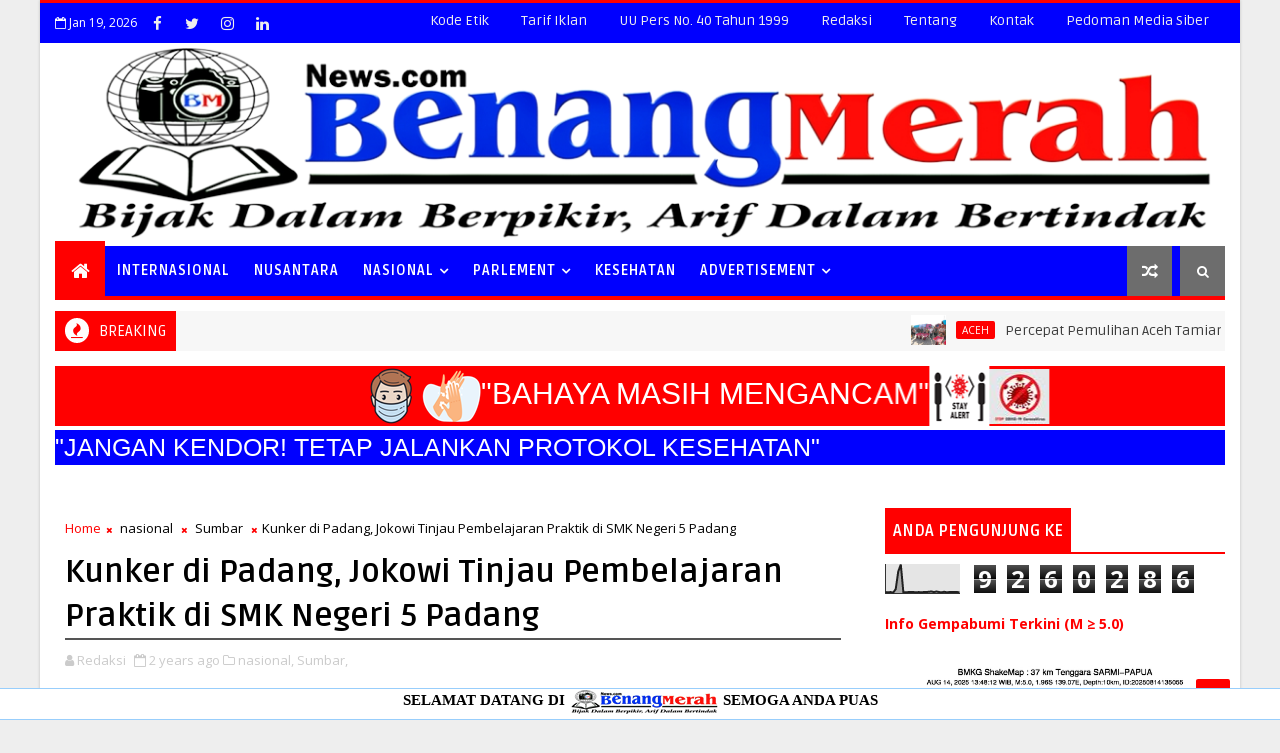

--- FILE ---
content_type: text/html; charset=UTF-8
request_url: https://www.benangmerahnews.com/b/stats?style=BLACK_TRANSPARENT&timeRange=ALL_TIME&token=APq4FmB9tKRO8VP7G14X_AWmtrWUdlOAq360MoRy9zPpsuqRkdDCaf9fH1X2H-0GpadfX6I95cjZWPjW2--y2aaGHNvSZ-Aq9w
body_size: -2
content:
{"total":9260286,"sparklineOptions":{"backgroundColor":{"fillOpacity":0.1,"fill":"#000000"},"series":[{"areaOpacity":0.3,"color":"#202020"}]},"sparklineData":[[0,5],[1,4],[2,5],[3,3],[4,15],[5,76],[6,100],[7,4],[8,4],[9,5],[10,5],[11,5],[12,4],[13,5],[14,4],[15,5],[16,5],[17,6],[18,7],[19,5],[20,7],[21,5],[22,4],[23,6],[24,4],[25,5],[26,5],[27,5],[28,5],[29,4]],"nextTickMs":156521}

--- FILE ---
content_type: text/html; charset=utf-8
request_url: https://www.google.com/recaptcha/api2/aframe
body_size: 268
content:
<!DOCTYPE HTML><html><head><meta http-equiv="content-type" content="text/html; charset=UTF-8"></head><body><script nonce="TD_F86VL90rKjbaBe9lmOA">/** Anti-fraud and anti-abuse applications only. See google.com/recaptcha */ try{var clients={'sodar':'https://pagead2.googlesyndication.com/pagead/sodar?'};window.addEventListener("message",function(a){try{if(a.source===window.parent){var b=JSON.parse(a.data);var c=clients[b['id']];if(c){var d=document.createElement('img');d.src=c+b['params']+'&rc='+(localStorage.getItem("rc::a")?sessionStorage.getItem("rc::b"):"");window.document.body.appendChild(d);sessionStorage.setItem("rc::e",parseInt(sessionStorage.getItem("rc::e")||0)+1);localStorage.setItem("rc::h",'1768836927925');}}}catch(b){}});window.parent.postMessage("_grecaptcha_ready", "*");}catch(b){}</script></body></html>

--- FILE ---
content_type: text/javascript; charset=UTF-8
request_url: https://www.benangmerahnews.com/feeds/posts/default/-/Keppres?alt=json-in-script&max-results=5&callback=jQuery111006963347096461641_1768836916168&_=1768836916169
body_size: 10509
content:
// API callback
jQuery111006963347096461641_1768836916168({"version":"1.0","encoding":"UTF-8","feed":{"xmlns":"http://www.w3.org/2005/Atom","xmlns$openSearch":"http://a9.com/-/spec/opensearchrss/1.0/","xmlns$blogger":"http://schemas.google.com/blogger/2008","xmlns$georss":"http://www.georss.org/georss","xmlns$gd":"http://schemas.google.com/g/2005","xmlns$thr":"http://purl.org/syndication/thread/1.0","id":{"$t":"tag:blogger.com,1999:blog-2209715819255914879"},"updated":{"$t":"2026-01-14T09:07:54.941+07:00"},"category":[{"term":"nasional"},{"term":"Nusantara"},{"term":"Sumbar"},{"term":"internasional"},{"term":"Padang"},{"term":"hukum"},{"term":"Sumut"},{"term":"ekonomi"},{"term":"coronavirus"},{"term":"news"},{"term":"Jatim"},{"term":"kriminal"},{"term":"Bengkulu"},{"term":"Bali"},{"term":"Jabar"},{"term":"sumsel"},{"term":"Politik Geografis"},{"term":"peristiwa"},{"term":"Sports"},{"term":"sekterian"},{"term":"Haji"},{"term":"Polisi"},{"term":"Jokowi"},{"term":"PPWI"},{"term":"aceh"},{"term":"narkoba"},{"term":"Gorontalo"},{"term":"wawasan"},{"term":"Hoaks"},{"term":"DPD RI"},{"term":"Bilateral"},{"term":"kesehatan"},{"term":"Bencana"},{"term":"pendidikan"},{"term":"politik"},{"term":"KBRI"},{"term":"Perpres"},{"term":"PLN"},{"term":"gempa kuat"},{"term":"Arab Saudi"},{"term":"pilkada"},{"term":"Iptek"},{"term":"Lowongankerja"},{"term":"Teroris"},{"term":"Australia"},{"term":"Asusila"},{"term":"Peraturan Pemerintah"},{"term":"setkab"},{"term":"Kalteng"},{"term":"Dirgahayu"},{"term":"parlement"},{"term":"katolik"},{"term":"Jateng"},{"term":"America"},{"term":"ASG2019"},{"term":"Streaming"},{"term":"Papua"},{"term":"Sosial Budaya"},{"term":"Buddha"},{"term":"kristen"},{"term":"Asian Games"},{"term":"tni"},{"term":"Kaltara"},{"term":"korupsi"},{"term":"pariwisata"},{"term":"Banjir"},{"term":"Antariksa"},{"term":"Pilpres"},{"term":"dpr ri"},{"term":"Film"},{"term":"bps"},{"term":"kepri"},{"term":"Sulteng"},{"term":"Keppres"},{"term":"Islam"},{"term":"surat edaran"},{"term":"hindu"},{"term":"UEA"},{"term":"Kalbar"},{"term":"Undang Undang"},{"term":"Asian Para Games"},{"term":"Filipina"},{"term":"pembunuhan"},{"term":"HUT RI"},{"term":"Jepang"},{"term":"Thailand"},{"term":"Korsel"},{"term":"Olimpiade2020Tokyo"},{"term":"Erupsi"},{"term":"ktt asean"},{"term":"Idul Adha"},{"term":"Riau"},{"term":"Payakumbuh"},{"term":"Sulsel"},{"term":"singapura"},{"term":"Italia"},{"term":"Malaysia"},{"term":"Maluku"},{"term":"Pessel"},{"term":"NTT"},{"term":"RRT"},{"term":"Kamboja"},{"term":"NTB"},{"term":"Vietnam"},{"term":"kemenpora"},{"term":"Rusia"},{"term":"Turki"},{"term":"pileg"},{"term":"Afsel"},{"term":"Mentawai"},{"term":"tds"},{"term":"Inpres"},{"term":"Khonghucu"},{"term":"opini"},{"term":"seni budaya"},{"term":"India"},{"term":"Iran"},{"term":"Pemko Padang"},{"term":"Senegal"},{"term":"Swiss"},{"term":"Karhutla"},{"term":"Demo"},{"term":"KTT Ke-43 ASEAN"},{"term":"Kodim 0735"},{"term":"Maroko"},{"term":"Sejarah"},{"term":"Jerman"},{"term":"Lampung"},{"term":"otomotif"},{"term":"Banten"},{"term":"Belgia"},{"term":"KKP"},{"term":"penyakit berbahaya"},{"term":"Pakistan"},{"term":"Ramalan Cuaca"},{"term":"Sudan"},{"term":"kota"},{"term":"Inggris"},{"term":"New Zealand"},{"term":"Selebrity"},{"term":"war"},{"term":"Cuaca"},{"term":"Jambi"},{"term":"Mesir"},{"term":"Perancis"},{"term":"Sri Lanka"},{"term":"Belanda"},{"term":"Longsor"},{"term":"kemendagri"},{"term":"thrifting"},{"term":"HKG PKK"},{"term":"Pasaman"},{"term":"Permen"},{"term":"Bangladesh"},{"term":"Papua Nugini"},{"term":"Perdata"},{"term":"dprd provinsi"},{"term":"partai politik"},{"term":"Canada"},{"term":"Skotlandia"},{"term":"epidemi"},{"term":"fashion"},{"term":"fauna"},{"term":"mtq nasional"},{"term":"Bukittinggi"},{"term":"Lakalantas"},{"term":"Namibia"},{"term":"Perusuh"},{"term":"Kaltim"},{"term":"IMF"},{"term":"SEA Games"},{"term":"Sulut"},{"term":"Yogyakarta"},{"term":"dprd"},{"term":"hpn"},{"term":"jitupasna2021"},{"term":"kebakaran"},{"term":"kpk"},{"term":"Afghanistan"},{"term":"Babel"},{"term":"HUT TNI"},{"term":"Myanmar"},{"term":"Pariaman"},{"term":"Qatar"},{"term":"SKB"},{"term":"Sultra"},{"term":"Tunisia"},{"term":"kerusuhan"},{"term":"provinsi"},{"term":"tips"},{"term":"Brunei"},{"term":"China"},{"term":"Dharmasraya"},{"term":"Kenya"},{"term":"Kuliner"},{"term":"Kuwait"},{"term":"Lifestyle"},{"term":"Sawahlunto"},{"term":"Spanyol"},{"term":"Tanzania"},{"term":"Yordania"},{"term":"demo ahok"},{"term":"Libanon"},{"term":"Peru"},{"term":"Pidato Presiden"},{"term":"Swedia"},{"term":"kasus"},{"term":"Agam"},{"term":"Badai"},{"term":"Bulgaria"},{"term":"Kab Sijunjung"},{"term":"Limapuluh Kota"},{"term":"Meksiko"},{"term":"Padang Pariaman"},{"term":"Palestina"},{"term":"Papua Barat Daya"},{"term":"Papua Tengah"},{"term":"Serbia"},{"term":"Solok"},{"term":"Argentina"},{"term":"Berduka"},{"term":"Fiji"},{"term":"Gaya Hidup"},{"term":"Hongkong"},{"term":"Kab Tanahdatar"},{"term":"Libya"},{"term":"Mozambique"},{"term":"Musik"},{"term":"New"},{"term":"Oman"},{"term":"Parasit"},{"term":"Portugal"},{"term":"Relis"},{"term":"Ukraina"},{"term":"health"},{"term":"Austria"},{"term":"Maladewa"},{"term":"Maluku Utara"},{"term":"Papua Barat"},{"term":"Suriname"},{"term":"dprd kab\/kota"},{"term":"kemenag"},{"term":"kemlu"},{"term":"waspada"},{"term":"Azerbaijan"},{"term":"Colombia"},{"term":"Ethiopia"},{"term":"Hongaria"},{"term":"Instruksi Menteri"},{"term":"Israel"},{"term":"Kab. Solok Selatan"},{"term":"Korea Utara"},{"term":"Norwegia"},{"term":"PONXXPapua"},{"term":"Panama"},{"term":"Protestan"},{"term":"Slowakia"},{"term":"Yaman"},{"term":"bolivia"},{"term":"obat"},{"term":"Angola"},{"term":"Gadget"},{"term":"Goresan Pena"},{"term":"Ibuanak"},{"term":"Index"},{"term":"Kab Solok"},{"term":"Kaledonia Baru"},{"term":"Kazakhstan"},{"term":"Kepmen"},{"term":"Kuba"},{"term":"Legenda"},{"term":"Padang Panjang"},{"term":"Papua Selatan"},{"term":"Penyanyi"},{"term":"Peraturan Bank Indonesia"},{"term":"Sulbar"},{"term":"Timor Leste"},{"term":"Yunani"},{"term":"investigasi"},{"term":"kalsel"},{"term":"pantai padang"},{"term":"pkb"},{"term":"polandia"},{"term":"tkw"},{"term":"Brazil"},{"term":"Chile"},{"term":"DIY"},{"term":"Denmark"},{"term":"Ekuador"},{"term":"Finlandia"},{"term":"Inmendagri"},{"term":"Instruksi"},{"term":"Irak"},{"term":"Kroasia"},{"term":"Misteri"},{"term":"Mitos"},{"term":"Penembakan"},{"term":"Perang"},{"term":"Perkosaan"},{"term":"Permendag"},{"term":"Permendagri"},{"term":"Permenkeu"},{"term":"Perpu"},{"term":"Slovenia"},{"term":"Sodomi"},{"term":"Taiwan"},{"term":"Uganda"},{"term":"Uzbekistan"},{"term":"Zimbawe"},{"term":"aborsi"},{"term":"ghana"},{"term":"kodim 0724"},{"term":"koramil"},{"term":"pembalakan"},{"term":"porprov"},{"term":"umrah"},{"term":"Advertorial"},{"term":"Andorra"},{"term":"Armenia"},{"term":"Asia"},{"term":"BMKG"},{"term":"Bahrain"},{"term":"Batusangkar"},{"term":"Bidik Lensa"},{"term":"Botswana"},{"term":"Buron"},{"term":"Ceko"},{"term":"DPI"},{"term":"Darmasraya"},{"term":"Europe"},{"term":"France"},{"term":"Galery"},{"term":"Gambia"},{"term":"Georgia"},{"term":"Golkar"},{"term":"Hawai"},{"term":"Iklan Perkawinan"},{"term":"Iklan Resort"},{"term":"Industri"},{"term":"Jamaika"},{"term":"KJRI"},{"term":"Kecantikan"},{"term":"Kepulauan Cook"},{"term":"Kirgistan"},{"term":"Kongo"},{"term":"Kontak"},{"term":"Laos"},{"term":"Legislator"},{"term":"Madagaskar"},{"term":"Malawi"},{"term":"Mauritania"},{"term":"Medan"},{"term":"Menag"},{"term":"Mexico"},{"term":"Nauru"},{"term":"Nigeria"},{"term":"Pariwara"},{"term":"Pedoman Media Siber"},{"term":"Pekanbaru"},{"term":"Pengumuman"},{"term":"Permen PANRB"},{"term":"Permendikbud"},{"term":"Permenhub"},{"term":"Ramadhan"},{"term":"Redaksi"},{"term":"Romania"},{"term":"Rumania"},{"term":"SOP Perlindungan Wartawan"},{"term":"Samoa"},{"term":"Sao Tome and Principe"},{"term":"Siantar"},{"term":"Siprus"},{"term":"Suriah"},{"term":"Tarif Iklan"},{"term":"Tentang"},{"term":"Vanuatu"},{"term":"Yerusalem"},{"term":"batan"},{"term":"gambar"},{"term":"infotainment"},{"term":"kode etik"},{"term":"lantamal"},{"term":"menpora"},{"term":"pbb"},{"term":"pembobol atm"},{"term":"polda kalsel"},{"term":"pungli"},{"term":"wabah"}],"title":{"type":"text","$t":"Benang Merah News"},"subtitle":{"type":"html","$t":""},"link":[{"rel":"http://schemas.google.com/g/2005#feed","type":"application/atom+xml","href":"https:\/\/www.benangmerahnews.com\/feeds\/posts\/default"},{"rel":"self","type":"application/atom+xml","href":"https:\/\/www.blogger.com\/feeds\/2209715819255914879\/posts\/default\/-\/Keppres?alt=json-in-script\u0026max-results=5"},{"rel":"alternate","type":"text/html","href":"https:\/\/www.benangmerahnews.com\/search\/label\/Keppres"},{"rel":"hub","href":"http://pubsubhubbub.appspot.com/"},{"rel":"next","type":"application/atom+xml","href":"https:\/\/www.blogger.com\/feeds\/2209715819255914879\/posts\/default\/-\/Keppres\/-\/Keppres?alt=json-in-script\u0026start-index=6\u0026max-results=5"}],"author":[{"name":{"$t":"Benang Merah"},"uri":{"$t":"http:\/\/www.blogger.com\/profile\/04708364069963728021"},"email":{"$t":"noreply@blogger.com"},"gd$image":{"rel":"http://schemas.google.com/g/2005#thumbnail","width":"31","height":"32","src":"\/\/blogger.googleusercontent.com\/img\/b\/R29vZ2xl\/AVvXsEi2p66FTpXIKXYSTHE_LUiadWLMRca5GIFnfhf_GDb6Dc-VaVqUaUWYKe5-6jdN9pm8diCYDSYvHQgt8YiygOHytW3oFWQz0QcMBMj2QPT51CV20HtN7-vsqZ6dv0Dqug\/s113\/logo+bm.png"}}],"generator":{"version":"7.00","uri":"http://www.blogger.com","$t":"Blogger"},"openSearch$totalResults":{"$t":"54"},"openSearch$startIndex":{"$t":"1"},"openSearch$itemsPerPage":{"$t":"5"},"entry":[{"id":{"$t":"tag:blogger.com,1999:blog-2209715819255914879.post-6726608217608223602"},"published":{"$t":"2024-04-25T10:32:00.023+07:00"},"updated":{"$t":"2024-05-09T10:52:25.017+07:00"},"category":[{"scheme":"http://www.blogger.com/atom/ns#","term":"Keppres"}],"title":{"type":"text","$t":"Keppres Nomor 15 Tahun 2024, Pemerintah Bentuk Satgas Swasembada Gula dan Bioetanol di Merauke"},"content":{"type":"html","$t":"\u003Cdiv class=\"separator\" style=\"clear: both; text-align: center;\"\u003E\u003Ca href=\"https:\/\/blogger.googleusercontent.com\/img\/b\/R29vZ2xl\/AVvXsEgVx46g2d-HWmrL6RbI8RU-inlPC1uIejVGvOxU0xxDKaxt_TjNaP6qtCFWbkyW5ZLxfeoHBrKM-tlK6rxhi7MpelccOIga9NQfYTWE5VW8Y5QIwPYui3TnKfP1e64NbsJ2Hb6ZHK5K1hr19Ea3nCUKWjA2YAX36ArxFv0-G52EcIhAsSFGooGDzaGtt2s\/s800\/Keppres%20Nomor%2015%20Tahun%202024.jpg\" style=\"margin-left: 1em; margin-right: 1em;\"\u003E\u003Cimg border=\"0\" data-original-height=\"520\" data-original-width=\"800\" src=\"https:\/\/blogger.googleusercontent.com\/img\/b\/R29vZ2xl\/AVvXsEgVx46g2d-HWmrL6RbI8RU-inlPC1uIejVGvOxU0xxDKaxt_TjNaP6qtCFWbkyW5ZLxfeoHBrKM-tlK6rxhi7MpelccOIga9NQfYTWE5VW8Y5QIwPYui3TnKfP1e64NbsJ2Hb6ZHK5K1hr19Ea3nCUKWjA2YAX36ArxFv0-G52EcIhAsSFGooGDzaGtt2s\/s16000\/Keppres%20Nomor%2015%20Tahun%202024.jpg\" \/\u003E\u003C\/a\u003E\u003C\/div\u003E\u003Cbr \/\u003E\u003Cdiv style=\"text-align: justify;\"\u003E\u003Cbr \/\u003E\u003C\/div\u003E\u003Cdiv style=\"text-align: justify;\"\u003EBENANGMERAHNEWS.COM| Pemerintah membentuk Satuan Tugas (Satgas) Percepatan Swasembada Gula dan Bioetanol di Kabupaten Merauke, Provinsi Papua Selatan. Pembentukan tersebut tertuang dalam Keputusan Presiden Republik Indonesia \u003Ca href=\"https:\/\/drive.google.com\/file\/d\/1BY39i35-m-V_9gP9OkLXOJO6AumxUIwh\/view\"\u003E(Keppres) Nomor 15 Tahun 2024\u003C\/a\u003E yang ditandatangani Presiden RI Joko Widodo (Jokowi) pada tanggal 19 April 2024.Pemerintah membentuk Satuan Tugas (Satgas) Percepatan Swasembada Gula dan Bioetanol di Kabupaten Merauke, Provinsi Papua Selatan. Pembentukan tersebut tertuang dalam Keputusan Presiden Republik Indonesia \u003Ca href=\"https:\/\/drive.google.com\/file\/d\/1BY39i35-m-V_9gP9OkLXOJO6AumxUIwh\/view\"\u003E(Keppres) Nomor 15 Tahun 2024\u003C\/a\u003E yang ditandatangani Presiden RI Joko Widodo (Jokowi) pada tanggal 19 April 2024.\u003C\/div\u003E\u003Cdiv style=\"text-align: justify;\"\u003E\u003Cbr \/\u003E\u003C\/div\u003E\u003Cdiv style=\"text-align: justify;\"\u003E“Dalam rangka percepatan pelaksanaan kegiatan investasi perkebunan tebu terintegrasi dengan industri gula, bioetanol, dan pembangkit listrik biomasa yang memerlukan fasilitasi, koordinasi, dan perizinan berusaha bagi pelaku usaha, dibentuk Satuan Tugas Percepatan Swasembada Gula dan Bioetanol di Kabupaten Merauke, Provinsi Papua Selatan,” disebutkan pada Pasal 1.\u003C\/div\u003E\u003Cdiv style=\"text-align: justify;\"\u003E\u003Cbr \/\u003E\u003C\/div\u003E\u003Cdiv style=\"text-align: justify;\"\u003EPembentukan Satgas ini merupakan implementasi dari \u003Ca href=\"https:\/\/drive.google.com\/file\/d\/1marBZwGiGz6LcoY-7E56XTpY_SvvK2aN\/view\"\u003EPeraturan Presiden (Perpres) Nomor 40 Tahun 2023\u003C\/a\u003E tentang Percepatan Swasembada Gula Nasional dan Penyediaan Bioetanol sebagai Bahan Bakar Nabati (Biofuel) serta arahan Presiden Jokowi dalam Rapat Internal tentang Percepatan Swasembada Gula dan Bioetanol pada tanggal 12 Desember 2023 lalu.\u003C\/div\u003E\u003Cdiv style=\"text-align: justify;\"\u003E\u003Cbr \/\u003E\u003C\/div\u003E\u003Cdiv style=\"text-align: justify;\"\u003E\u003C!--Composite Start--\u003E\n\u003Cdiv id=\"M699396ScriptRootC1111511\"\u003E\u003C\/div\u003E\n\u003Cscript async=\"\" src=\"https:\/\/jsc.mgid.com\/b\/e\/benangmerahnews.com.1111511.js\"\u003E\u003C\/script\u003E\n\u003C!--Composite End--\u003E\n\n\u003Camp-embed data-container=\"M699396ScriptRootC1111511\" data-publisher=\"benangmerahnews.com\" data-widget=\"1111511\" height=\"300\" layout=\"responsive\" type=\"mgid\" width=\"600\"\u003E \u003C\/amp-embed\u003E\u003Cbr \/\u003E\u003C\/div\u003E\u003Cdiv style=\"text-align: justify;\"\u003E“Untuk percepatan pelaksanaan investasi perkebunan tebu terintegrasi dengan industri gula dan bioetanol melalui mekanisme proyek strategis nasional dan\/atau kawasan ekonomi khusus perlu dibentuk Satuan Tugas,” disebutkan dalam Keppres tersebut.\u0026nbsp;\u003C\/div\u003E\u003Cdiv style=\"text-align: justify;\"\u003E\u003Cbr \/\u003E\u003C\/div\u003E\u003Cdiv style=\"text-align: justify;\"\u003ESatgas diketuai oleh Menteri Investasi\/Kepala Badan Koordinasi Penanaman Modal (BKPM) dengan Wakil Ketua\u0026nbsp; Menteri Lingkungan Hidup dan Kehutanan (LHK) serta Menteri Agraria dan Tata Ruang (ATR)\/Kepala Badan Pertanahan Nasional (BPN).\u003C\/div\u003E\u003Cdiv style=\"text-align: justify;\"\u003E\u003Cbr \/\u003E\u003C\/div\u003E\u003Cdiv style=\"text-align: justify;\"\u003ESelain ketua dan wakil ketua, struktur organisasi Satgas juga terdiri atas anggota, anggota pelaksana, dan sekretariat. Gubernur Papua Selatan dan Bupati Merauke termasuk ke dalam anggota pelaksana.\u003C\/div\u003E\u003Cdiv style=\"text-align: justify;\"\u003E\u003Cbr \/\u003E\u003C\/div\u003E\u003Cdiv style=\"text-align: justify;\"\u003EPelaksanaan tugas Satgas dilakukan sejak Keppres ditetapkan pada tanggal 19 April 2024. Adapun tugas dari Satgas ini adalah sebagai berikut:\u003C\/div\u003E\u003Cdiv style=\"text-align: justify;\"\u003E\u003Cbr \/\u003E\u003C\/div\u003E\u003Cdiv style=\"text-align: justify;\"\u003E1. menginventarisasi dan mengidentifikasi permasalahan serta pengumpulan data dan dokumen yang diperlukan dalam rangka percepatan swasembada gula dan bioetanol;\u003C\/div\u003E\u003Cdiv style=\"text-align: justify;\"\u003E2. memfasilitasi ketersediaan lahan yang sesuai dengan komoditas tebu;\u003C\/div\u003E\u003Cdiv style=\"text-align: justify;\"\u003E3. mengoordinasikan penyelesaian administrasi pertanahan atas tanah yang diperoleh melalui mekanisme pelepasan kawasan hutan dan\/atau mekanisme pengadaan tanah;\u003C\/div\u003E\u003Cdiv style=\"text-align: justify;\"\u003E4. memfasilitasi pelaku usaha dalam pemenuhan persyaratan dasar dan perizinan berusaha untuk percepatan pembangunan dan pengembangan perkebunan tebu terintegrasi dengan industri;\u003C\/div\u003E\u003Cdiv style=\"text-align: justify;\"\u003E5. memfasilitasi pemberian fasilitas investasi yang dibutuhkan pelaku usaha untuk percepatan pembangunan dan pengembangan perkebunan tebu terintegrasi dengan industri beserta sarana dan prasarana penunjang;\u003C\/div\u003E\u003Cdiv style=\"text-align: justify;\"\u003E6. melakukan koordinasi dan sinergi antarkementerian\/lembaga dan pemerintah daerah dalam rangka percepatan pemberian perizinan berusaha dan pemberian fasilitas investasi yang dibutuhkan pelaku usaha untuk percepatan pembangunan dan pengembangan perkebunan tebu terintegrasi dengan industri beserta sarana dan prasarana penunjang; dan\u003C\/div\u003E\u003Cdiv style=\"text-align: justify;\"\u003E7. memfasilitasi kementerian\/lembaga, pemerintah daerah, dan pelaku usaha dalam melakukan pemberdayaan masyarakat lokal di sekitar lokasi perkebunan tebu terintegrasi dengan industri.\u003C\/div\u003E\u003Cdiv style=\"text-align: justify;\"\u003E\u003Cbr \/\u003E\u003C\/div\u003E\u003Cdiv style=\"text-align: justify;\"\u003E“Segala biaya yang diperlukan dalam pelaksanaan tugas Satuan Tugas bersumber dari Anggaran Pendapatan dan Belanja Negara Kementerian Investasi\/Badan Koordinasi Penanaman Modal dan\/atau sumber lain yang sah sesuai dengan ketentuan peraturan perundang-undangan,” ditegaskan dalam \u003Ca href=\"https:\/\/drive.google.com\/file\/d\/1BY39i35-m-V_9gP9OkLXOJO6AumxUIwh\/view\"\u003EKeppres 15\/2024.\u003C\/a\u003E\u003C\/div\u003E\u003Cdiv style=\"text-align: justify;\"\u003E\u003Cbr \/\u003E\u003C\/div\u003E\u003Cdiv style=\"text-align: justify;\"\u003E\u003Cb\u003ESELENGKAPNYA!\u003C\/b\u003E\u003C\/div\u003E\u003Cdiv style=\"text-align: justify;\"\u003E\u003Cbr \/\u003E\u003C\/div\u003E\u003Cdiv style=\"text-align: justify;\"\u003E\u003Ciframe allow=\"autoplay\" height=\"480\" src=\"https:\/\/drive.google.com\/file\/d\/1BY39i35-m-V_9gP9OkLXOJO6AumxUIwh\/preview\" width=\"100%\"\u003E\u003C\/iframe\u003E\u003Cbr \/\u003E\u003C\/div\u003E\u003Cdoc class=\"bacajuga\"\u003E \n\u003Ch4\u003EBaca Juga\u003C\/h4\u003E\n\u003Cscript src=\"\/feeds\/posts\/summary\/-\/Keppres?max-results=5\u0026amp;alt=json-in-script\u0026amp;callback=bacajuga\"\u003E\u003C\/script\u003E\u003Cdiv style=\"text-align: justify;\"\u003E#Gan\u0026nbsp;\u003C\/div\u003E\u003C\/doc\u003E"},"link":[{"rel":"replies","type":"application/atom+xml","href":"https:\/\/www.benangmerahnews.com\/feeds\/6726608217608223602\/comments\/default","title":"Post Comments"},{"rel":"replies","type":"text/html","href":"https:\/\/www.benangmerahnews.com\/2024\/04\/keppres-nomor-15-tahun-2024-pemerintah.html#comment-form","title":"0 Comments"},{"rel":"edit","type":"application/atom+xml","href":"https:\/\/www.blogger.com\/feeds\/2209715819255914879\/posts\/default\/6726608217608223602"},{"rel":"self","type":"application/atom+xml","href":"https:\/\/www.blogger.com\/feeds\/2209715819255914879\/posts\/default\/6726608217608223602"},{"rel":"alternate","type":"text/html","href":"https:\/\/www.benangmerahnews.com\/2024\/04\/keppres-nomor-15-tahun-2024-pemerintah.html","title":"Keppres Nomor 15 Tahun 2024, Pemerintah Bentuk Satgas Swasembada Gula dan Bioetanol di Merauke"}],"author":[{"name":{"$t":"Redaksi"},"uri":{"$t":"http:\/\/www.blogger.com\/profile\/09525338844479204632"},"email":{"$t":"noreply@blogger.com"},"gd$image":{"rel":"http://schemas.google.com/g/2005#thumbnail","width":"32","height":"32","src":"\/\/blogger.googleusercontent.com\/img\/b\/R29vZ2xl\/AVvXsEgGqCBdqn6ww6AiBIL-9nYVbG8dLurD0JbxLX8mop_Q0YUSl43-R533HDgONwOhHyroEqYplXLbv1Ca6ZHvmLjLqXzRKNhb9PjdkYXFjdhPA8v9D99W3G84zXVdHLKeP8bmWASN4iQGhWYhAvABKalqUkDf8k5gSqGvdGRCl-5BD2M\/s220\/redaksi.png"}}],"media$thumbnail":{"xmlns$media":"http://search.yahoo.com/mrss/","url":"https:\/\/blogger.googleusercontent.com\/img\/b\/R29vZ2xl\/AVvXsEgVx46g2d-HWmrL6RbI8RU-inlPC1uIejVGvOxU0xxDKaxt_TjNaP6qtCFWbkyW5ZLxfeoHBrKM-tlK6rxhi7MpelccOIga9NQfYTWE5VW8Y5QIwPYui3TnKfP1e64NbsJ2Hb6ZHK5K1hr19Ea3nCUKWjA2YAX36ArxFv0-G52EcIhAsSFGooGDzaGtt2s\/s72-c\/Keppres%20Nomor%2015%20Tahun%202024.jpg","height":"72","width":"72"},"thr$total":{"$t":"0"},"georss$featurename":{"$t":"Sumatera Barat, Indonesia"},"georss$point":{"$t":"-0.7399397 100.8000051"},"georss$box":{"$t":"-29.050173536178846 65.6437551 27.570294136178845 135.95625510000002"}},{"id":{"$t":"tag:blogger.com,1999:blog-2209715819255914879.post-5076574573290093931"},"published":{"$t":"2024-02-04T19:45:00.002+07:00"},"updated":{"$t":"2024-02-04T19:45:15.700+07:00"},"category":[{"scheme":"http://www.blogger.com/atom/ns#","term":"Keppres"}],"title":{"type":"text","$t":"Keppres 7\/2024 tentang Cuti Bersama ASN Tahun 2024"},"content":{"type":"html","$t":"\u003Cdiv style=\"text-align: justify;\"\u003E\u003Cdiv class=\"separator\" style=\"clear: both; text-align: center;\"\u003E\u003Ca href=\"https:\/\/blogger.googleusercontent.com\/img\/b\/R29vZ2xl\/AVvXsEincXa6OJ2v3YJA7AMRJ3ld2NoPf_PGm_XHFC7qPYlZ4O9Ch3aCtIK1Jaolpi5zwy1fXYabUp0cmqa_W0UPcm7qe0rs-Hts6cVKGJcQMPH0hSbudHiwNZVVlzSW5K5ug7jPJq8jxMzYxcl03WEcOUHLN3gdaAoYx3BjsF3W6OYNmWe87JBuOPiz0qXQNt8P\/s800\/asn.jpg\" style=\"margin-left: 1em; margin-right: 1em;\"\u003E\u003Cimg border=\"0\" data-original-height=\"450\" data-original-width=\"800\" src=\"https:\/\/blogger.googleusercontent.com\/img\/b\/R29vZ2xl\/AVvXsEincXa6OJ2v3YJA7AMRJ3ld2NoPf_PGm_XHFC7qPYlZ4O9Ch3aCtIK1Jaolpi5zwy1fXYabUp0cmqa_W0UPcm7qe0rs-Hts6cVKGJcQMPH0hSbudHiwNZVVlzSW5K5ug7jPJq8jxMzYxcl03WEcOUHLN3gdaAoYx3BjsF3W6OYNmWe87JBuOPiz0qXQNt8P\/s16000\/asn.jpg\" \/\u003E\u003C\/a\u003E\u003C\/div\u003E\u003Cbr \/\u003EPadang(SUMBAR)\u003Cb\u003E.BM-\u003C\/b\u003E Presiden RI Joko Widodo (Jokowi) menandatangani Keputusan Presiden Republik Indonesia \u003Ca href=\"https:\/\/drive.google.com\/file\/d\/1UMFLT08vFThVeOWJUuis5ShXZXOk7_2t\/view\"\u003E(Keppres) Nomor 7 Tahun 2024\u003C\/a\u003E tentang Cuti Bersama Pegawai Aparatur Sipil Negara Tahun 2024.Presiden RI Joko Widodo (Jokowi) menandatangani Keputusan Presiden Republik Indonesia (Keppres) Nomor 7 Tahun 2024 tentang Cuti Bersama Pegawai Aparatur Sipil Negara Tahun 2024.\u003C\/div\u003E\u003Cdiv style=\"text-align: justify;\"\u003E\u003Cbr \/\u003E\u003C\/div\u003E\u003Cdiv style=\"text-align: justify;\"\u003EAturan yang ditandatangani pada tanggal 9 Januari 2024 ini diterbitkan dengan pertimbangan, dalam rangka mewujudkan efisiensi dan efektivitas hari kerja serta memberi pedoman bagi instansi pemerintah dalam melaksanakan cuti bersama tahun 2024.\u003C\/div\u003E\u003Cdiv style=\"text-align: justify;\"\u003E\u003Cbr \/\u003E\u003C\/div\u003E\u003Cdiv style=\"text-align: justify;\"\u003EDalam diktum KESATU peraturan ini disebutkan bahwa Presiden menetapkan cuti bersama pegawai Aparatur Sipil Negara (ASN) tahun 2024 yaitu pada:\u003C\/div\u003E\u003Cdiv style=\"text-align: justify;\"\u003E\u003Cbr \/\u003E\u003C\/div\u003E\u003Cdiv style=\"text-align: justify;\"\u003E\u003C!--Composite Start--\u003E\n\u003Cdiv id=\"M699396ScriptRootC1111511\"\u003E\u003C\/div\u003E\n\u003Cscript async=\"\" src=\"https:\/\/jsc.mgid.com\/b\/e\/benangmerahnews.com.1111511.js\"\u003E\u003C\/script\u003E\n\u003C!--Composite End--\u003E\n\n\u003Camp-embed data-container=\"M699396ScriptRootC1111511\" data-publisher=\"benangmerahnews.com\" data-widget=\"1111511\" height=\"300\" layout=\"responsive\" type=\"mgid\" width=\"600\"\u003E \u003C\/amp-embed\u003E\u003Cbr \/\u003E\u003C\/div\u003E\u003Cdiv style=\"text-align: justify;\"\u003E– Jumat, 9 Februari 2024 sebagai cuti bersama Tahun Baru Imlek 2575 Kongzili;\u003C\/div\u003E\u003Cdiv style=\"text-align: justify;\"\u003E– Selasa, 12 Maret 2024 sebagai cuti bersama Hari Suci Nyepi Tahun Baru Saka 1946;\u003C\/div\u003E\u003Cdiv style=\"text-align: justify;\"\u003E– Senin, Selasa, Jumat, Senin, 8, 9, 12, dan 15 April 2024 sebagai cuti bersama Hari Raya Idulfitri 1445 Hijriah;\u003C\/div\u003E\u003Cdiv style=\"text-align: justify;\"\u003E– Jumat, 10 Mei 2024 sebagai cuti bersama Kenaikan Isa Almasih;\u003C\/div\u003E\u003Cdiv style=\"text-align: justify;\"\u003E– Jumat, 24 Mei 2024 sebagai cuti bersama Hari Raya Waisak;\u003C\/div\u003E\u003Cdiv style=\"text-align: justify;\"\u003E– Selasa, 18 Juni 2024 sebagai cuti bersama Hari Raya lduladha 1445 Hijriah; dan\u003C\/div\u003E\u003Cdiv style=\"text-align: justify;\"\u003E– Kamis, 26 Desember 2024 sebagai cuti bersama Hari Raya Natal.\u003C\/div\u003E\u003Cdiv style=\"text-align: justify;\"\u003E\u003Cbr \/\u003E\u003C\/div\u003E\u003Cdiv style=\"text-align: justify;\"\u003E“Cuti bersama sebagaimana dimaksud pada diktum KESATU tidak mengurangi hak cuti tahunan Pegawai Aparatur Sipil Negara,” ditegaskan dalam Keppres ini.\u003C\/div\u003E\u003Cdiv style=\"text-align: justify;\"\u003E\u003Cbr \/\u003E\u003C\/div\u003E\u003Cdiv style=\"text-align: justify;\"\u003EDalam Keppres juga disebutkan, pegawai ASN yang karena jabatannya tidak diberikan hak atas cuti bersama, hak cuti tahunannya ditambah sesuai dengan jumlah cuti bersama yang tidak diberikan.\u003C\/div\u003E\u003Cdiv style=\"text-align: justify;\"\u003E\u003Cbr \/\u003E\u003C\/div\u003E\u003Cdiv style=\"text-align: justify;\"\u003EKeppres 7\/2024 ini mulai berlaku pada tanggal ditetapkan, yaitu 9 Januari 2024.\u0026nbsp;\u003C\/div\u003E\u003Cdiv style=\"text-align: justify;\"\u003E\u003Cbr \/\u003E\u003C\/div\u003E\u003Cdiv style=\"text-align: justify;\"\u003E\u003Cb\u003ESelengkapnya!\u003C\/b\u003E\u003C\/div\u003E\u003Cdiv style=\"text-align: justify;\"\u003E\u003Cbr \/\u003E\u003C\/div\u003E\u003Cdiv style=\"text-align: justify;\"\u003E\u003Ciframe src=\"https:\/\/drive.google.com\/file\/d\/1UMFLT08vFThVeOWJUuis5ShXZXOk7_2t\/preview\" width=\"100%\" height=\"480\" allow=\"autoplay\"\u003E\u003C\/iframe\u003E\u003Cbr \/\u003E\u003C\/div\u003E\u003Cdiv style=\"text-align: justify;\"\u003E\u003Cbr \/\u003E\u003C\/div\u003E\u003Cdoc class=\"bacajuga\"\u003E \n\u003Ch4\u003EBaca Juga\u003C\/h4\u003E\n\u003Cscript src=\"\/feeds\/posts\/summary\/-\/Keppres?max-results=5\u0026amp;alt=json-in-script\u0026amp;callback=bacajuga\"\u003E\u003C\/script\u003E\u003Cdiv style=\"text-align: justify;\"\u003E#Gan\u003C\/div\u003E\u003C\/doc\u003E"},"link":[{"rel":"replies","type":"application/atom+xml","href":"https:\/\/www.benangmerahnews.com\/feeds\/5076574573290093931\/comments\/default","title":"Post Comments"},{"rel":"replies","type":"text/html","href":"https:\/\/www.benangmerahnews.com\/2024\/02\/keppres-72024-tentang-cuti-bersama-asn.html#comment-form","title":"0 Comments"},{"rel":"edit","type":"application/atom+xml","href":"https:\/\/www.blogger.com\/feeds\/2209715819255914879\/posts\/default\/5076574573290093931"},{"rel":"self","type":"application/atom+xml","href":"https:\/\/www.blogger.com\/feeds\/2209715819255914879\/posts\/default\/5076574573290093931"},{"rel":"alternate","type":"text/html","href":"https:\/\/www.benangmerahnews.com\/2024\/02\/keppres-72024-tentang-cuti-bersama-asn.html","title":"Keppres 7\/2024 tentang Cuti Bersama ASN Tahun 2024"}],"author":[{"name":{"$t":"Benang Merah01"},"uri":{"$t":"http:\/\/www.blogger.com\/profile\/09729564980276424207"},"email":{"$t":"noreply@blogger.com"},"gd$image":{"rel":"http://schemas.google.com/g/2005#thumbnail","width":"31","height":"32","src":"\/\/blogger.googleusercontent.com\/img\/b\/R29vZ2xl\/AVvXsEh5fbxv4MjYXdulzNXhR3SZQva9oLtV9S2jmtLvoQYhXa8cGNxqHGktBdc4BhAz68tCX-76VNTaE26s22rg2E6IyXUN1sOT7IJG-84bAkqdXeDGi51zLid_ZyJaJtwH-Q\/s113\/logo+bm.png"}}],"media$thumbnail":{"xmlns$media":"http://search.yahoo.com/mrss/","url":"https:\/\/blogger.googleusercontent.com\/img\/b\/R29vZ2xl\/AVvXsEincXa6OJ2v3YJA7AMRJ3ld2NoPf_PGm_XHFC7qPYlZ4O9Ch3aCtIK1Jaolpi5zwy1fXYabUp0cmqa_W0UPcm7qe0rs-Hts6cVKGJcQMPH0hSbudHiwNZVVlzSW5K5ug7jPJq8jxMzYxcl03WEcOUHLN3gdaAoYx3BjsF3W6OYNmWe87JBuOPiz0qXQNt8P\/s72-c\/asn.jpg","height":"72","width":"72"},"thr$total":{"$t":"0"},"georss$featurename":{"$t":"Jakarta, Daerah Khusus Ibukota Jakarta, Indonesia"},"georss$point":{"$t":"-6.1944491 106.8229198"},"georss$box":{"$t":"-34.504682936178845 71.6666698 22.115784736178846 141.9791698"}},{"id":{"$t":"tag:blogger.com,1999:blog-2209715819255914879.post-952009925815680207"},"published":{"$t":"2024-01-31T14:49:00.007+07:00"},"updated":{"$t":"2024-01-31T17:02:33.679+07:00"},"category":[{"scheme":"http://www.blogger.com/atom/ns#","term":"Keppres"},{"scheme":"http://www.blogger.com/atom/ns#","term":"nasional"},{"scheme":"http://www.blogger.com/atom/ns#","term":"wawasan"}],"title":{"type":"text","$t":"Ini Daftar hari-hari libur melalui Keppres No 8 Tahun 2024"},"content":{"type":"html","$t":"\u003Cdiv class=\"separator\" style=\"clear: both; text-align: center;\"\u003E\u003Ca href=\"https:\/\/blogger.googleusercontent.com\/img\/b\/R29vZ2xl\/[base64]\/s800\/WhatsApp%20Image%202024-01-31%20at%202.44.57%20PM.jpeg\" style=\"margin-left: 1em; margin-right: 1em;\"\u003E\u003Cimg border=\"0\" data-original-height=\"530\" data-original-width=\"800\" src=\"https:\/\/blogger.googleusercontent.com\/img\/b\/R29vZ2xl\/[base64]\/s16000\/WhatsApp%20Image%202024-01-31%20at%202.44.57%20PM.jpeg\" \/\u003E\u003C\/a\u003E\u003C\/div\u003E\u003Cbr \/\u003E\u003Cdiv style=\"text-align: justify;\"\u003E\u003Cbr \/\u003E\u003C\/div\u003E\u003Cdiv style=\"text-align: justify;\"\u003EPadang(SUMBAR)\u003Cb\u003E.BM-\u003C\/b\u003E Presiden Joko Widodo menetapkan hari-hari libur melalui \u003Ca href=\"https:\/\/drive.google.com\/file\/d\/1BV7mopC-hRNYE-0lzbh5vSeosQ2sU6Gm\/view\"\u003EKeputusan Presiden No 8 Tahun 2024\u003C\/a\u003E. Keputusan ini ditandatangani oleh Presiden pada 29 Januari 2024.\u003C\/div\u003E\u003Cdiv style=\"text-align: justify;\"\u003E\u003Cbr \/\u003E\u003C\/div\u003E\u003Cdiv style=\"text-align: justify;\"\u003EAda 16 hari libur, yaitu:\u003C\/div\u003E\u003Cdiv style=\"text-align: justify;\"\u003E\u003Cbr \/\u003E\u003C\/div\u003E\u003Cdiv style=\"text-align: justify;\"\u003E1. 1 Januari Tahun Baru Masehi;\u003C\/div\u003E\u003Cdiv style=\"text-align: justify;\"\u003E2. 1 Muharram Tahun Baru lslam Hijriah;\u003C\/div\u003E\u003Cdiv style=\"text-align: justify;\"\u003E3. Isra Mikraj Nabi Muhammad S.A.W.;\u003C\/div\u003E\u003Cdiv style=\"text-align: justify;\"\u003E4. Idul Fitri (dua hari);\u003C\/div\u003E\u003Cdiv style=\"text-align: justify;\"\u003E\u003Cbr \/\u003E\u003C\/div\u003E\u003Cdiv style=\"text-align: justify;\"\u003E5. Idul Adha;\u003C\/div\u003E\u003Cdiv style=\"text-align: justify;\"\u003E6. Maulid Nabi Muhammad S.A.W.;\u003C\/div\u003E\u003Cdiv style=\"text-align: justify;\"\u003E7. Kelahiran Yesus Kristus;\u003C\/div\u003E\u003Cdiv style=\"text-align: justify;\"\u003E8. Wafat Yesus Kristus;\u003C\/div\u003E\u003Cdiv style=\"text-align: justify;\"\u003E\u003Cbr \/\u003E\u003C\/div\u003E\u003Cdiv style=\"text-align: justify;\"\u003E9. Kebangkitan Yesus Kristus (Paskah);\u003C\/div\u003E\u003Cdiv style=\"text-align: justify;\"\u003E10. Kenaikan Yesus Kristus;\u003C\/div\u003E\u003Cdiv style=\"text-align: justify;\"\u003E11. Hari Suci Nyepi (Tahun Baru Saka);\u003C\/div\u003E\u003Cdiv style=\"text-align: justify;\"\u003E12. Haf,i Raya Waisak;\u003C\/div\u003E\u003Cdiv style=\"text-align: justify;\"\u003E\u003Cbr \/\u003E\u003C\/div\u003E\u003Cdiv style=\"text-align: justify;\"\u003E13. Tahun Baru Imlek;\u003C\/div\u003E\u003Cdiv style=\"text-align: justify;\"\u003E14. Proklamasi Kemerdekaan 17 Agustus;\u003C\/div\u003E\u003Cdiv style=\"text-align: justify;\"\u003E15. Hari L,ahir Pancasila 1 Juni; dan\u003C\/div\u003E\u003Cdiv style=\"text-align: justify;\"\u003E16. Hari Buruh Internasional 1 Mei.\u003C\/div\u003E\u003Cdiv style=\"text-align: justify;\"\u003E\u003Cbr \/\u003E\u003C\/div\u003E\u003Cdiv style=\"text-align: justify;\"\u003E\u003C!--Composite Start--\u003E\n\u003Cdiv id=\"M699396ScriptRootC1111511\"\u003E\u003C\/div\u003E\n\u003Cscript async=\"\" src=\"https:\/\/jsc.mgid.com\/b\/e\/benangmerahnews.com.1111511.js\"\u003E\u003C\/script\u003E\n\u003C!--Composite End--\u003E\n\n\u003Camp-embed data-container=\"M699396ScriptRootC1111511\" data-publisher=\"benangmerahnews.com\" data-widget=\"1111511\" height=\"300\" layout=\"responsive\" type=\"mgid\" width=\"600\"\u003E \u003C\/amp-embed\u003E\u003Cbr \/\u003E\u003C\/div\u003E\u003Cdiv style=\"text-align: justify;\"\u003E\"Apabila pada hari-hari libur tersebut, Aparatur Sipil Negara karena kepentingan tugas dinas\/pekerjaan diharuskan bekerja, baginya berlaku ketentuan-ketentuan bekerja pada hari libur,\" demikian bunyi salah satu diktum Keppres ini.\u003C\/div\u003E\u003Cdiv style=\"text-align: justify;\"\u003E\u003Cbr \/\u003E\u003C\/div\u003E\u003Cdiv style=\"text-align: justify;\"\u003EDalam diktum lainnya diatur bahwa hari libur Tahun Baru Islam, Idul Fitri, dan Idul Adha, ditetapkan setiap tahun oleh menteri yang menyelenggarakan urusan pemerintahan di bidang agama.\u003C\/div\u003E\u003Cdiv style=\"text-align: justify;\"\u003E\u003Cbr \/\u003E\u003C\/div\u003E\u003Cdiv style=\"text-align: justify;\"\u003E\u003Ca href=\"https:\/\/drive.google.com\/file\/d\/1BV7mopC-hRNYE-0lzbh5vSeosQ2sU6Gm\/view\"\u003EKeputusan Presiden No 8 Tahun 2024\u003C\/a\u003E juga mencabut sejumlah regulasi sebelumnya, yaitu:\u003C\/div\u003E\u003Cdiv style=\"text-align: justify;\"\u003E\u003Cbr \/\u003E\u003C\/div\u003E\u003Cdiv style=\"text-align: justify;\"\u003E1. Keputusan Presiden Nomor 251 Tahun 1967 tentang Hari-Hari Libur;\u003C\/div\u003E\u003Cdiv style=\"text-align: justify;\"\u003E2. Keputusan Presiden No. 148 Tahun 1968 tentang Perubahan Keputusan Presiden No. 251 Tahun 1967 tentang Hari-Hari Libur;\u003C\/div\u003E\u003Cdiv style=\"text-align: justify;\"\u003E\u003Cbr \/\u003E\u003C\/div\u003E\u003Cdiv style=\"text-align: justify;\"\u003E3. Keputusan Presiden Nomor 10 Tahun l97l tentang Hari Wafat Isa Al-Masih Dinyatakan Sebagai Hari Raya\/Hari Libur; dan\u003C\/div\u003E\u003Cdiv style=\"text-align: justify;\"\u003E4. Keputusan Presiden Nomor 3 Tahun 1983 tentang Perubahan atas Keputusan Presiden Nomor 251 Tahun 1967 tentang Hari-Hari Libur sebagaimana telah beberapa kali diubah, terakhir dengan Keputusan Presiden Nomor 10 Tahun 1971.\u003C\/div\u003E\u003Cdiv style=\"text-align: justify;\"\u003E\u003Cbr \/\u003E\u003C\/div\u003E\u003Cdiv style=\"text-align: justify;\"\u003E\u003Cb\u003ESelengkapnya!\u003C\/b\u003E\u003C\/div\u003E\u003Cdiv style=\"text-align: justify;\"\u003E\u003Cbr \/\u003E\u003C\/div\u003E\u003Cdiv style=\"text-align: justify;\"\u003E\u003Ciframe allow=\"autoplay\" height=\"480\" src=\"https:\/\/drive.google.com\/file\/d\/1BV7mopC-hRNYE-0lzbh5vSeosQ2sU6Gm\/preview\" width=\"100%\"\u003E\u003C\/iframe\u003E\u003Cbr \/\u003E\u003C\/div\u003E\u003Cdoc class=\"bacajuga\"\u003E \n\u003Ch4\u003EBaca Juga\u003C\/h4\u003E\n\u003Cscript src=\"\/feeds\/posts\/summary\/-\/Keppres?max-results=5\u0026amp;alt=json-in-script\u0026amp;callback=bacajuga\"\u003E\u003C\/script\u003E\u003Cdiv style=\"text-align: justify;\"\u003E#Gan\u003C\/div\u003E\u003C\/doc\u003E"},"link":[{"rel":"replies","type":"application/atom+xml","href":"https:\/\/www.benangmerahnews.com\/feeds\/952009925815680207\/comments\/default","title":"Post Comments"},{"rel":"replies","type":"text/html","href":"https:\/\/www.benangmerahnews.com\/2024\/01\/ini-daftar-hari-hari-libur-melalui.html#comment-form","title":"0 Comments"},{"rel":"edit","type":"application/atom+xml","href":"https:\/\/www.blogger.com\/feeds\/2209715819255914879\/posts\/default\/952009925815680207"},{"rel":"self","type":"application/atom+xml","href":"https:\/\/www.blogger.com\/feeds\/2209715819255914879\/posts\/default\/952009925815680207"},{"rel":"alternate","type":"text/html","href":"https:\/\/www.benangmerahnews.com\/2024\/01\/ini-daftar-hari-hari-libur-melalui.html","title":"Ini Daftar hari-hari libur melalui Keppres No 8 Tahun 2024"}],"author":[{"name":{"$t":"Benang Merah01"},"uri":{"$t":"http:\/\/www.blogger.com\/profile\/09729564980276424207"},"email":{"$t":"noreply@blogger.com"},"gd$image":{"rel":"http://schemas.google.com/g/2005#thumbnail","width":"31","height":"32","src":"\/\/blogger.googleusercontent.com\/img\/b\/R29vZ2xl\/AVvXsEh5fbxv4MjYXdulzNXhR3SZQva9oLtV9S2jmtLvoQYhXa8cGNxqHGktBdc4BhAz68tCX-76VNTaE26s22rg2E6IyXUN1sOT7IJG-84bAkqdXeDGi51zLid_ZyJaJtwH-Q\/s113\/logo+bm.png"}}],"media$thumbnail":{"xmlns$media":"http://search.yahoo.com/mrss/","url":"https:\/\/blogger.googleusercontent.com\/img\/b\/R29vZ2xl\/[base64]\/s72-c\/WhatsApp%20Image%202024-01-31%20at%202.44.57%20PM.jpeg","height":"72","width":"72"},"thr$total":{"$t":"0"},"georss$featurename":{"$t":"Padang, Kota Padang, Sumatera Barat, Indonesia"},"georss$point":{"$t":"-0.9470831999999999 100.417181"},"georss$box":{"$t":"-29.257317036178847 65.260931 27.363150636178844 135.573431"}},{"id":{"$t":"tag:blogger.com,1999:blog-2209715819255914879.post-3624258097087602439"},"published":{"$t":"2023-09-27T22:34:00.003+07:00"},"updated":{"$t":"2023-09-27T22:35:33.219+07:00"},"category":[{"scheme":"http://www.blogger.com/atom/ns#","term":"Keppres"}],"title":{"type":"text","$t":"Tingkatan Ekspor Nasional, Keppres Nomor 24 Tahun 2023 diterbitkan"},"content":{"type":"html","$t":"\u003Cdiv style=\"text-align: justify;\"\u003E\u003Cdiv class=\"separator\" style=\"clear: both; text-align: center;\"\u003E\u003Ca href=\"https:\/\/blogger.googleusercontent.com\/img\/b\/R29vZ2xl\/AVvXsEhxFBD10Md5fRSRvtjAfmdL8BL2AYPwItwpbOlnri6xldLOZUr_x86zQsrnJrNPjePOp3tAMzncNeGXLsPmgxbR9Ne0gE9vvbcmwBvutQ9RL5sGXBEJM7bwIoE9zZVP9u9o2AKHzF1ilvLR-k04sYQcadSUM9Wvrx0bOdHxZ4uEQKGguVDEtGVco5QDINN2\/s800\/kontainer.jpg\" style=\"margin-left: 1em; margin-right: 1em;\"\u003E\u003Cimg border=\"0\" data-original-height=\"586\" data-original-width=\"800\" src=\"https:\/\/blogger.googleusercontent.com\/img\/b\/R29vZ2xl\/AVvXsEhxFBD10Md5fRSRvtjAfmdL8BL2AYPwItwpbOlnri6xldLOZUr_x86zQsrnJrNPjePOp3tAMzncNeGXLsPmgxbR9Ne0gE9vvbcmwBvutQ9RL5sGXBEJM7bwIoE9zZVP9u9o2AKHzF1ilvLR-k04sYQcadSUM9Wvrx0bOdHxZ4uEQKGguVDEtGVco5QDINN2\/s16000\/kontainer.jpg\" \/\u003E\u003C\/a\u003E\u003C\/div\u003E\u003Cbr \/\u003EJAKARTA\u003Cb\u003E.BM-\u003C\/b\u003E Presiden RI Joko Widodo menerbitkan Keputusan Presiden Republik Indonesia \u003Ca href=\"https:\/\/drive.google.com\/file\/d\/1CoI0jOWgfF9P7tbTPrcQDMSupl-dzXag\/view\"\u003E(Keppres) Nomor 24 Tahun 2023\u003C\/a\u003E tentang Satuan Tugas Peningkatan Ekspor Nasional.\u003C\/div\u003E\u003Cdiv style=\"text-align: justify;\"\u003E\u003Cbr \/\u003E\u003C\/div\u003E\u003Cdiv style=\"text-align: justify;\"\u003EDisebutkan dalam pertimbangan Keppres ini, dalam rangka menjaga dan meningkatkan kinerja ekspor nasional serta memperkuat neraca perdagangan sehingga dapat mendorong pertumbuhan ekonomi nasional, diperlukan strategi yang adaptif, responsif, dan kolaboratif yang dilakukan secara terintegrasi oleh suatu satuan tugas khusus.\u003C\/div\u003E\u003Cdiv style=\"text-align: justify;\"\u003E\u003Cbr \/\u003E\u003C\/div\u003E\u003Cdiv style=\"text-align: justify;\"\u003E“Dengan Keputusan Presiden ini, dibentuk Satuan Tugas Peningkatan Ekspor Nasional yang selanjutnya disebut Satgas Peningkatan Ekspor,” bunyi Pasal 1.\u003C\/div\u003E\u003Cdiv style=\"text-align: justify;\"\u003E\u003Cbr \/\u003E\u003C\/div\u003E\u003Cdiv style=\"text-align: justify;\"\u003ESatgas Peningkatan Ekspor terdiri dari Tim Pengarah yang diketuai oleh Menteri Koordinator (Menko) Bidang Perekonomian dan Tim Pelaksana yang susunan keanggotaannya ditetapkan dengan keputusan Menko Perekonomian selaku Ketua Tim Pengarah.\u003C\/div\u003E\u003Cdiv style=\"text-align: justify;\"\u003E\u003Cbr \/\u003E\u003C\/div\u003E\u003Cdiv style=\"text-align: justify;\"\u003E\u003C!--Composite Start--\u003E\n\u003Cdiv id=\"M699396ScriptRootC1111511\"\u003E\u003C\/div\u003E\n\u003Cscript async=\"\" src=\"https:\/\/jsc.mgid.com\/b\/e\/benangmerahnews.com.1111511.js\"\u003E\u003C\/script\u003E\n\u003C!--Composite End--\u003E\n\n\u003Camp-embed data-container=\"M699396ScriptRootC1111511\" data-publisher=\"benangmerahnews.com\" data-widget=\"1111511\" height=\"300\" layout=\"responsive\" type=\"mgid\" width=\"600\"\u003E \u003C\/amp-embed\u003E\u003Cbr \/\u003E\u003C\/div\u003E\u003Cdiv style=\"text-align: justify;\"\u003ETim Pengarah memiliki tugas sebagai berikut:\u003C\/div\u003E\u003Cdiv style=\"text-align: justify;\"\u003Ea. merumuskan kebijakan peningkatan ekspor yang adaptif dan responsif;\u003C\/div\u003E\u003Cdiv style=\"text-align: justify;\"\u003Eb. menetapkan langkah strategis yang terintegrasi dan kolaboratif dalam rangka pelaksanaan kebijakan peningkatan ekspor yang adaptif dan responsif tersebut;\u003C\/div\u003E\u003Cdiv style=\"text-align: justify;\"\u003Ec. menetapkan langkah penyelesaian permasalahan strategis yang bersifat terobosan secara cepat dan tepat (business not as usual) yang timbul dalam proses peningkatan ekspor; dan\u003C\/div\u003E\u003Cdiv style=\"text-align: justify;\"\u003Ed. mengoordinasikan kementerian\/lembaga (K\/L) terkait, pemerintah daerah (pemda), dan pelaku usaha\/asosiasi dalam rangka peningkatan ekspor.\u003C\/div\u003E\u003Cdiv style=\"text-align: justify;\"\u003E\u003Cbr \/\u003E\u003C\/div\u003E\u003Cdiv style=\"text-align: justify;\"\u003ESedangkan Tim Pelaksana memiliki tugas sebagai berikut:\u003C\/div\u003E\u003Cdiv style=\"text-align: justify;\"\u003Ea. mengoordinasikan pelaksanaan program peningkatan ekspor sesuai kebijakan dan langkah strategis dari Tim Pengarah;\u003C\/div\u003E\u003Cdiv style=\"text-align: justify;\"\u003Eb. melakukan pengembangan sumber daya dan industri ekspor termasuk peningkatan produktivitas dan daya saing;\u003C\/div\u003E\u003Cdiv style=\"text-align: justify;\"\u003Ec. menetapkan strategi kerja sama perdagangan internasional melalui diplomasi, promosi, informasi produk, dan pengembangan pasar ekspor;\u003C\/div\u003E\u003Cdiv style=\"text-align: justify;\"\u003Ed. melakukan penguatan daya saing melalui efisiensi dari sisi perizinan dan layanan ekspor dengan cara simplifikasi, sinkronisasi, dan integrasi proses bisnis dan layanan ekspor;\u003C\/div\u003E\u003Cdiv style=\"text-align: justify;\"\u003Ee. melakukan penguatan integrasi akses pembiayaan ekspor dan layanan asuransi serta penjaminan pembiayaan ekspor antara berbagai lembaga keuangan dengan pelaku usaha dan komoditas ekspornya; dan\u003C\/div\u003E\u003Cdiv style=\"text-align: justify;\"\u003Ef. menetapkan strategi peningkatan peran ekspor usaha mikro, kecil, dan menengah dengan mengintegrasikan ke dalam ekosistem penyedia ekspor nasional.\u003C\/div\u003E\u003Cdiv style=\"text-align: justify;\"\u003E\u003Cbr \/\u003E\u003C\/div\u003E\u003Cdiv style=\"text-align: justify;\"\u003EDitegaskan dalam Keppres, Satgas Peningkatan Ekspor dalam pelaksanaan tugasnya dapat melibatkan K\/L, pemda provinsi, pemda kabupaten\/kota, serta pihak lain yang dianggap perlu.\u003C\/div\u003E\u003Cdiv style=\"text-align: justify;\"\u003E\u003Cbr \/\u003E\u003C\/div\u003E\u003Cdiv style=\"text-align: justify;\"\u003E“Dalam rangka sinergi peningkatan ekspor, menteri\/kepala lembaga\/kepala otoritas\/gubernur\/bupati\/wali kota wajib mendukung pelaksanaan tugas dan wewenang Satgas Peningkatan Ekspor,” ditegaskan dalam \u003Ca href=\"https:\/\/drive.google.com\/file\/d\/1CoI0jOWgfF9P7tbTPrcQDMSupl-dzXag\/view\"\u003EKeppres Nomor 24\/2023\u003C\/a\u003E yang berlaku sejak ditetapkan pada tanggal 20 September 2023 ini.\u0026nbsp;\u003C\/div\u003E\u003Cdiv style=\"text-align: justify;\"\u003E\u003Cbr \/\u003E\u003C\/div\u003E\u003Cdiv style=\"text-align: justify;\"\u003E\u003Cb\u003ESelengkapnya!\u003C\/b\u003E\u003C\/div\u003E\u003Cdiv style=\"text-align: justify;\"\u003E\u003Cbr \/\u003E\u003C\/div\u003E\u003Cdiv style=\"text-align: justify;\"\u003E\u003Ciframe allow=\"autoplay\" height=\"480\" src=\"https:\/\/drive.google.com\/file\/d\/1CoI0jOWgfF9P7tbTPrcQDMSupl-dzXag\/preview\" width=\"100%\"\u003E\u003C\/iframe\u003E\u003Cbr \/\u003E\u003C\/div\u003E\u003Cdoc class=\"bacajuga\"\u003E \n\u003Ch4\u003EBaca Juga\u003C\/h4\u003E\n\u003Cscript src=\"\/feeds\/posts\/summary\/-\/Keppres?max-results=5\u0026amp;alt=json-in-script\u0026amp;callback=bacajuga\"\u003E\u003C\/script\u003E\u003Cdiv style=\"text-align: justify;\"\u003E#Gan\u003C\/div\u003E\u003C\/doc\u003E"},"link":[{"rel":"replies","type":"application/atom+xml","href":"https:\/\/www.benangmerahnews.com\/feeds\/3624258097087602439\/comments\/default","title":"Post Comments"},{"rel":"replies","type":"text/html","href":"https:\/\/www.benangmerahnews.com\/2023\/09\/tingkatan-ekspor-nasional-keppres-nomor.html#comment-form","title":"0 Comments"},{"rel":"edit","type":"application/atom+xml","href":"https:\/\/www.blogger.com\/feeds\/2209715819255914879\/posts\/default\/3624258097087602439"},{"rel":"self","type":"application/atom+xml","href":"https:\/\/www.blogger.com\/feeds\/2209715819255914879\/posts\/default\/3624258097087602439"},{"rel":"alternate","type":"text/html","href":"https:\/\/www.benangmerahnews.com\/2023\/09\/tingkatan-ekspor-nasional-keppres-nomor.html","title":"Tingkatan Ekspor Nasional, Keppres Nomor 24 Tahun 2023 diterbitkan"}],"author":[{"name":{"$t":"Benang Merah01"},"uri":{"$t":"http:\/\/www.blogger.com\/profile\/09729564980276424207"},"email":{"$t":"noreply@blogger.com"},"gd$image":{"rel":"http://schemas.google.com/g/2005#thumbnail","width":"31","height":"32","src":"\/\/blogger.googleusercontent.com\/img\/b\/R29vZ2xl\/AVvXsEh5fbxv4MjYXdulzNXhR3SZQva9oLtV9S2jmtLvoQYhXa8cGNxqHGktBdc4BhAz68tCX-76VNTaE26s22rg2E6IyXUN1sOT7IJG-84bAkqdXeDGi51zLid_ZyJaJtwH-Q\/s113\/logo+bm.png"}}],"media$thumbnail":{"xmlns$media":"http://search.yahoo.com/mrss/","url":"https:\/\/blogger.googleusercontent.com\/img\/b\/R29vZ2xl\/AVvXsEhxFBD10Md5fRSRvtjAfmdL8BL2AYPwItwpbOlnri6xldLOZUr_x86zQsrnJrNPjePOp3tAMzncNeGXLsPmgxbR9Ne0gE9vvbcmwBvutQ9RL5sGXBEJM7bwIoE9zZVP9u9o2AKHzF1ilvLR-k04sYQcadSUM9Wvrx0bOdHxZ4uEQKGguVDEtGVco5QDINN2\/s72-c\/kontainer.jpg","height":"72","width":"72"},"thr$total":{"$t":"0"},"georss$featurename":{"$t":"Jakarta, Daerah Khusus Ibukota Jakarta, Indonesia"},"georss$point":{"$t":"-6.2087634 106.845599"},"georss$box":{"$t":"-34.518997236178848 71.689349 22.101470436178847 142.001849"}},{"id":{"$t":"tag:blogger.com,1999:blog-2209715819255914879.post-8072757508794683097"},"published":{"$t":"2023-06-29T17:05:00.005+07:00"},"updated":{"$t":"2023-06-29T17:43:11.424+07:00"},"category":[{"scheme":"http://www.blogger.com/atom/ns#","term":"Keppres"}],"title":{"type":"text","$t":"Keppres Penetapan Berakhirnya Status Pandemi COVID-19 di Indonesia"},"content":{"type":"html","$t":"\u003Cdiv style=\"text-align: justify;\"\u003E\u003Cdiv class=\"separator\" style=\"clear: both; text-align: center;\"\u003E\u003Ca href=\"https:\/\/blogger.googleusercontent.com\/img\/b\/R29vZ2xl\/AVvXsEijmJNM6thrDam0NTL9ZhOyDHEjBGN_VlM02mZqZBcCS2LcHRv2NRmNZS8mllAm-E0i1QeZRgjGFa_be8ma0u0Z6nLDkgle6XDAqxZXxy5NYd7doTHVRrh3AUA2QcPljJHzmJDaPW0YV91hMTDz-VIZ1uaxxxYw46uCPLqvHLI0R2BFA4FJ6P47AQJn0yo\/s800\/Keppres%20Penetapan%20Berakhirnya%20Status%20Pandemi%20COVID-19%20di%20Indonesia.jpg\" style=\"margin-left: 1em; margin-right: 1em;\"\u003E\u003Cimg border=\"0\" data-original-height=\"507\" data-original-width=\"800\" src=\"https:\/\/blogger.googleusercontent.com\/img\/b\/R29vZ2xl\/AVvXsEijmJNM6thrDam0NTL9ZhOyDHEjBGN_VlM02mZqZBcCS2LcHRv2NRmNZS8mllAm-E0i1QeZRgjGFa_be8ma0u0Z6nLDkgle6XDAqxZXxy5NYd7doTHVRrh3AUA2QcPljJHzmJDaPW0YV91hMTDz-VIZ1uaxxxYw46uCPLqvHLI0R2BFA4FJ6P47AQJn0yo\/s16000\/Keppres%20Penetapan%20Berakhirnya%20Status%20Pandemi%20COVID-19%20di%20Indonesia.jpg\" \/\u003E\u003C\/a\u003E\u003C\/div\u003E\u003Cbr \/\u003EJAKARTA\u003Cb\u003E.BM-\u003C\/b\u003E Presiden RI Joko Widodo (Jokowi) menerbitkan Keputusan Presiden Republik Indonesia \u003Ca href=\"https:\/\/drive.google.com\/file\/d\/1S-fLWE3RGbtGsO1_kWIslqq7gyubhfBm\/view\"\u003E(Keppres) Nomor 17 Tahun 2023\u003C\/a\u003E tentang Penetapan Berakhirnya Status Pandemi Corona Virus Disease 2019 (COVID-19) di Indonesia.\u003C\/div\u003E\u003Cdiv style=\"text-align: justify;\"\u003E\u003Cbr \/\u003E\u003C\/div\u003E\u003Cdiv style=\"text-align: justify;\"\u003E“Menetapkan status pandemi Corona Virus Disease 2019 (COVID-19) telah berakhir dan mengubah status faktual Corona Virus Disease 2019 (COVID-19) menjadi penyakit endemi di Indonesia,” bunyi Keppres ini.\u003C\/div\u003E\u003Cdiv style=\"text-align: justify;\"\u003E\u003Cbr \/\u003E\u003C\/div\u003E\u003Cdiv style=\"text-align: justify;\"\u003EMelalui Keppres ini, Presiden juga mencabut penetapan kedaruratan kesehatan masyarakat COVID-19 dan penetapan bencana nonalam penyebaran COVID-19 sebagai bencana nasional.\u003C\/div\u003E\u003Cdiv style=\"text-align: justify;\"\u003E\u003Cbr \/\u003E\u003C!--Composite Start--\u003E\n\u003Cdiv id=\"M699396ScriptRootC1111511\"\u003E\u003C\/div\u003E\n\u003Cscript async=\"\" src=\"https:\/\/jsc.mgid.com\/b\/e\/benangmerahnews.com.1111511.js\"\u003E\u003C\/script\u003E\n\u003C!--Composite End--\u003E\n\n\u003Camp-embed data-container=\"M699396ScriptRootC1111511\" data-publisher=\"benangmerahnews.com\" data-widget=\"1111511\" height=\"300\" layout=\"responsive\" type=\"mgid\" width=\"600\"\u003E \u003C\/amp-embed\u003E\u003C\/div\u003E\u003Cdiv style=\"text-align: justify;\"\u003E\u003Cbr \/\u003E\u003C\/div\u003E\u003Cdiv style=\"text-align: justify;\"\u003EPada saat Keppres ini mulai berlaku sejumlah Keppres sebelumnya dicabut dan dinyatakan tidak berlaku. Peraturan tersebut adalah \u003Ca href=\"https:\/\/www.benangmerahnews.com\/2020\/04\/inilah-keppres-penetapan-kedaruratan.html\"\u003EKeppres Nomor 11 Tahun 2020\u003C\/a\u003E tentang Penetapan Kedaruratan Kesehatan Masyarakat COVID-19, \u003Ca href=\"https:\/\/www.benangmerahnews.com\/2020\/04\/presiden-jokowi-tetapkan-covid-19.html\"\u003EKeppres Nomor 12 Tahun 2020\u003C\/a\u003E tentang Penetapan Bencana Nonalam Penyebaran COVID-19 sebagai Bencana Nasional, dan \u003Ca href=\"https:\/\/drive.google.com\/file\/d\/15G5U0AHDAtwi55cg0s7QgzgcijC1XeJ4\/view\"\u003EKeppres Nomor 24 Tahun 2021\u003C\/a\u003E tentang Penetapan Status Faktual Pandemi COVID-19 di Indonesia.\u003C\/div\u003E\u003Cdiv style=\"text-align: justify;\"\u003E\u003Cbr \/\u003E\u003C\/div\u003E\u003Cdiv style=\"text-align: justify;\"\u003E“Keputusan Presiden ini mulai berlaku pada tanggal 21 Juni 2023,” bunyi ketentuan penutup Keppres 17\/2023 yang ditetapkan pada tanggal 22 Juni 2023 tersebut.\u003C\/div\u003E\u003Cdiv style=\"text-align: justify;\"\u003E\u003Cbr \/\u003E\u003C\/div\u003E\u003Cdiv style=\"text-align: justify;\"\u003E\u003Cbr \/\u003E\u003C\/div\u003E\u003Cdiv style=\"text-align: justify;\"\u003E\u003Cspan style=\"font-size: large;\"\u003ESelengkapnya!\u003C\/span\u003E\u003C\/div\u003E\u003Cdiv style=\"text-align: justify;\"\u003E\u003Cbr \/\u003E\u003C\/div\u003E\u003Cdiv style=\"text-align: justify;\"\u003E\u003Ciframe allow=\"autoplay\" height=\"500\" src=\"https:\/\/drive.google.com\/file\/d\/1S-fLWE3RGbtGsO1_kWIslqq7gyubhfBm\/preview\" width=\"100%\"\u003E\u003C\/iframe\u003E\u003Cbr \/\u003E\u003C\/div\u003E\u003Cdiv style=\"text-align: justify;\"\u003E\u003Cbr \/\u003E\u003C\/div\u003E\u003Cdoc class=\"bacajuga\"\u003E \n\u003Ch4\u003EBaca Juga\u003C\/h4\u003E\n\u003Cscript src=\"\/feeds\/posts\/summary\/-\/Keppres?max-results=5\u0026amp;alt=json-in-script\u0026amp;callback=bacajuga\"\u003E\u003C\/script\u003E\u003Cdiv style=\"text-align: justify;\"\u003E#Gan\u003C\/div\u003E\u003Cdiv style=\"text-align: justify;\"\u003E\u003Cbr \/\u003E\u003C\/div\u003E\u003C\/doc\u003E"},"link":[{"rel":"replies","type":"application/atom+xml","href":"https:\/\/www.benangmerahnews.com\/feeds\/8072757508794683097\/comments\/default","title":"Post Comments"},{"rel":"replies","type":"text/html","href":"https:\/\/www.benangmerahnews.com\/2023\/06\/keppres-penetapan-berakhirnya-status.html#comment-form","title":"0 Comments"},{"rel":"edit","type":"application/atom+xml","href":"https:\/\/www.blogger.com\/feeds\/2209715819255914879\/posts\/default\/8072757508794683097"},{"rel":"self","type":"application/atom+xml","href":"https:\/\/www.blogger.com\/feeds\/2209715819255914879\/posts\/default\/8072757508794683097"},{"rel":"alternate","type":"text/html","href":"https:\/\/www.benangmerahnews.com\/2023\/06\/keppres-penetapan-berakhirnya-status.html","title":"Keppres Penetapan Berakhirnya Status Pandemi COVID-19 di Indonesia"}],"author":[{"name":{"$t":"Redaksi"},"uri":{"$t":"http:\/\/www.blogger.com\/profile\/09525338844479204632"},"email":{"$t":"noreply@blogger.com"},"gd$image":{"rel":"http://schemas.google.com/g/2005#thumbnail","width":"32","height":"32","src":"\/\/blogger.googleusercontent.com\/img\/b\/R29vZ2xl\/AVvXsEgGqCBdqn6ww6AiBIL-9nYVbG8dLurD0JbxLX8mop_Q0YUSl43-R533HDgONwOhHyroEqYplXLbv1Ca6ZHvmLjLqXzRKNhb9PjdkYXFjdhPA8v9D99W3G84zXVdHLKeP8bmWASN4iQGhWYhAvABKalqUkDf8k5gSqGvdGRCl-5BD2M\/s220\/redaksi.png"}}],"media$thumbnail":{"xmlns$media":"http://search.yahoo.com/mrss/","url":"https:\/\/blogger.googleusercontent.com\/img\/b\/R29vZ2xl\/AVvXsEijmJNM6thrDam0NTL9ZhOyDHEjBGN_VlM02mZqZBcCS2LcHRv2NRmNZS8mllAm-E0i1QeZRgjGFa_be8ma0u0Z6nLDkgle6XDAqxZXxy5NYd7doTHVRrh3AUA2QcPljJHzmJDaPW0YV91hMTDz-VIZ1uaxxxYw46uCPLqvHLI0R2BFA4FJ6P47AQJn0yo\/s72-c\/Keppres%20Penetapan%20Berakhirnya%20Status%20Pandemi%20COVID-19%20di%20Indonesia.jpg","height":"72","width":"72"},"thr$total":{"$t":"0"},"georss$featurename":{"$t":"Jakarta, Daerah Khusus Ibukota Jakarta, Indonesia"},"georss$point":{"$t":"-6.2087634 106.845599"},"georss$box":{"$t":"-34.518997236178848 71.689349 22.101470436178847 142.001849"}}]}});

--- FILE ---
content_type: text/javascript; charset=UTF-8
request_url: https://www.benangmerahnews.com/feeds/posts/default/-/Inpres?alt=json-in-script&max-results=5&callback=jQuery111006963347096461641_1768836916166&_=1768836916167
body_size: 15607
content:
// API callback
jQuery111006963347096461641_1768836916166({"version":"1.0","encoding":"UTF-8","feed":{"xmlns":"http://www.w3.org/2005/Atom","xmlns$openSearch":"http://a9.com/-/spec/opensearchrss/1.0/","xmlns$blogger":"http://schemas.google.com/blogger/2008","xmlns$georss":"http://www.georss.org/georss","xmlns$gd":"http://schemas.google.com/g/2005","xmlns$thr":"http://purl.org/syndication/thread/1.0","id":{"$t":"tag:blogger.com,1999:blog-2209715819255914879"},"updated":{"$t":"2026-01-14T09:07:54.941+07:00"},"category":[{"term":"nasional"},{"term":"Nusantara"},{"term":"Sumbar"},{"term":"internasional"},{"term":"Padang"},{"term":"hukum"},{"term":"Sumut"},{"term":"ekonomi"},{"term":"coronavirus"},{"term":"news"},{"term":"Jatim"},{"term":"kriminal"},{"term":"Bengkulu"},{"term":"Bali"},{"term":"Jabar"},{"term":"sumsel"},{"term":"Politik Geografis"},{"term":"peristiwa"},{"term":"Sports"},{"term":"sekterian"},{"term":"Haji"},{"term":"Polisi"},{"term":"Jokowi"},{"term":"PPWI"},{"term":"aceh"},{"term":"narkoba"},{"term":"Gorontalo"},{"term":"wawasan"},{"term":"Hoaks"},{"term":"DPD RI"},{"term":"Bilateral"},{"term":"kesehatan"},{"term":"Bencana"},{"term":"pendidikan"},{"term":"politik"},{"term":"KBRI"},{"term":"Perpres"},{"term":"PLN"},{"term":"gempa kuat"},{"term":"Arab Saudi"},{"term":"pilkada"},{"term":"Iptek"},{"term":"Lowongankerja"},{"term":"Teroris"},{"term":"Australia"},{"term":"Asusila"},{"term":"Peraturan Pemerintah"},{"term":"setkab"},{"term":"Kalteng"},{"term":"Dirgahayu"},{"term":"parlement"},{"term":"katolik"},{"term":"Jateng"},{"term":"America"},{"term":"ASG2019"},{"term":"Streaming"},{"term":"Papua"},{"term":"Sosial Budaya"},{"term":"Buddha"},{"term":"kristen"},{"term":"Asian Games"},{"term":"tni"},{"term":"Kaltara"},{"term":"korupsi"},{"term":"pariwisata"},{"term":"Banjir"},{"term":"Antariksa"},{"term":"Pilpres"},{"term":"dpr ri"},{"term":"Film"},{"term":"bps"},{"term":"kepri"},{"term":"Sulteng"},{"term":"Keppres"},{"term":"Islam"},{"term":"surat edaran"},{"term":"hindu"},{"term":"UEA"},{"term":"Kalbar"},{"term":"Undang Undang"},{"term":"Asian Para Games"},{"term":"Filipina"},{"term":"pembunuhan"},{"term":"HUT RI"},{"term":"Jepang"},{"term":"Thailand"},{"term":"Korsel"},{"term":"Olimpiade2020Tokyo"},{"term":"Erupsi"},{"term":"ktt asean"},{"term":"Idul Adha"},{"term":"Riau"},{"term":"Payakumbuh"},{"term":"Sulsel"},{"term":"singapura"},{"term":"Italia"},{"term":"Malaysia"},{"term":"Maluku"},{"term":"Pessel"},{"term":"NTT"},{"term":"RRT"},{"term":"Kamboja"},{"term":"NTB"},{"term":"Vietnam"},{"term":"kemenpora"},{"term":"Rusia"},{"term":"Turki"},{"term":"pileg"},{"term":"Afsel"},{"term":"Mentawai"},{"term":"tds"},{"term":"Inpres"},{"term":"Khonghucu"},{"term":"opini"},{"term":"seni budaya"},{"term":"India"},{"term":"Iran"},{"term":"Pemko Padang"},{"term":"Senegal"},{"term":"Swiss"},{"term":"Karhutla"},{"term":"Demo"},{"term":"KTT Ke-43 ASEAN"},{"term":"Kodim 0735"},{"term":"Maroko"},{"term":"Sejarah"},{"term":"Jerman"},{"term":"Lampung"},{"term":"otomotif"},{"term":"Banten"},{"term":"Belgia"},{"term":"KKP"},{"term":"penyakit berbahaya"},{"term":"Pakistan"},{"term":"Ramalan Cuaca"},{"term":"Sudan"},{"term":"kota"},{"term":"Inggris"},{"term":"New Zealand"},{"term":"Selebrity"},{"term":"war"},{"term":"Cuaca"},{"term":"Jambi"},{"term":"Mesir"},{"term":"Perancis"},{"term":"Sri Lanka"},{"term":"Belanda"},{"term":"Longsor"},{"term":"kemendagri"},{"term":"thrifting"},{"term":"HKG PKK"},{"term":"Pasaman"},{"term":"Permen"},{"term":"Bangladesh"},{"term":"Papua Nugini"},{"term":"Perdata"},{"term":"dprd provinsi"},{"term":"partai politik"},{"term":"Canada"},{"term":"Skotlandia"},{"term":"epidemi"},{"term":"fashion"},{"term":"fauna"},{"term":"mtq nasional"},{"term":"Bukittinggi"},{"term":"Lakalantas"},{"term":"Namibia"},{"term":"Perusuh"},{"term":"Kaltim"},{"term":"IMF"},{"term":"SEA Games"},{"term":"Sulut"},{"term":"Yogyakarta"},{"term":"dprd"},{"term":"hpn"},{"term":"jitupasna2021"},{"term":"kebakaran"},{"term":"kpk"},{"term":"Afghanistan"},{"term":"Babel"},{"term":"HUT TNI"},{"term":"Myanmar"},{"term":"Pariaman"},{"term":"Qatar"},{"term":"SKB"},{"term":"Sultra"},{"term":"Tunisia"},{"term":"kerusuhan"},{"term":"provinsi"},{"term":"tips"},{"term":"Brunei"},{"term":"China"},{"term":"Dharmasraya"},{"term":"Kenya"},{"term":"Kuliner"},{"term":"Kuwait"},{"term":"Lifestyle"},{"term":"Sawahlunto"},{"term":"Spanyol"},{"term":"Tanzania"},{"term":"Yordania"},{"term":"demo ahok"},{"term":"Libanon"},{"term":"Peru"},{"term":"Pidato Presiden"},{"term":"Swedia"},{"term":"kasus"},{"term":"Agam"},{"term":"Badai"},{"term":"Bulgaria"},{"term":"Kab Sijunjung"},{"term":"Limapuluh Kota"},{"term":"Meksiko"},{"term":"Padang Pariaman"},{"term":"Palestina"},{"term":"Papua Barat Daya"},{"term":"Papua Tengah"},{"term":"Serbia"},{"term":"Solok"},{"term":"Argentina"},{"term":"Berduka"},{"term":"Fiji"},{"term":"Gaya Hidup"},{"term":"Hongkong"},{"term":"Kab Tanahdatar"},{"term":"Libya"},{"term":"Mozambique"},{"term":"Musik"},{"term":"New"},{"term":"Oman"},{"term":"Parasit"},{"term":"Portugal"},{"term":"Relis"},{"term":"Ukraina"},{"term":"health"},{"term":"Austria"},{"term":"Maladewa"},{"term":"Maluku Utara"},{"term":"Papua Barat"},{"term":"Suriname"},{"term":"dprd kab\/kota"},{"term":"kemenag"},{"term":"kemlu"},{"term":"waspada"},{"term":"Azerbaijan"},{"term":"Colombia"},{"term":"Ethiopia"},{"term":"Hongaria"},{"term":"Instruksi Menteri"},{"term":"Israel"},{"term":"Kab. Solok Selatan"},{"term":"Korea Utara"},{"term":"Norwegia"},{"term":"PONXXPapua"},{"term":"Panama"},{"term":"Protestan"},{"term":"Slowakia"},{"term":"Yaman"},{"term":"bolivia"},{"term":"obat"},{"term":"Angola"},{"term":"Gadget"},{"term":"Goresan Pena"},{"term":"Ibuanak"},{"term":"Index"},{"term":"Kab Solok"},{"term":"Kaledonia Baru"},{"term":"Kazakhstan"},{"term":"Kepmen"},{"term":"Kuba"},{"term":"Legenda"},{"term":"Padang Panjang"},{"term":"Papua Selatan"},{"term":"Penyanyi"},{"term":"Peraturan Bank Indonesia"},{"term":"Sulbar"},{"term":"Timor Leste"},{"term":"Yunani"},{"term":"investigasi"},{"term":"kalsel"},{"term":"pantai padang"},{"term":"pkb"},{"term":"polandia"},{"term":"tkw"},{"term":"Brazil"},{"term":"Chile"},{"term":"DIY"},{"term":"Denmark"},{"term":"Ekuador"},{"term":"Finlandia"},{"term":"Inmendagri"},{"term":"Instruksi"},{"term":"Irak"},{"term":"Kroasia"},{"term":"Misteri"},{"term":"Mitos"},{"term":"Penembakan"},{"term":"Perang"},{"term":"Perkosaan"},{"term":"Permendag"},{"term":"Permendagri"},{"term":"Permenkeu"},{"term":"Perpu"},{"term":"Slovenia"},{"term":"Sodomi"},{"term":"Taiwan"},{"term":"Uganda"},{"term":"Uzbekistan"},{"term":"Zimbawe"},{"term":"aborsi"},{"term":"ghana"},{"term":"kodim 0724"},{"term":"koramil"},{"term":"pembalakan"},{"term":"porprov"},{"term":"umrah"},{"term":"Advertorial"},{"term":"Andorra"},{"term":"Armenia"},{"term":"Asia"},{"term":"BMKG"},{"term":"Bahrain"},{"term":"Batusangkar"},{"term":"Bidik Lensa"},{"term":"Botswana"},{"term":"Buron"},{"term":"Ceko"},{"term":"DPI"},{"term":"Darmasraya"},{"term":"Europe"},{"term":"France"},{"term":"Galery"},{"term":"Gambia"},{"term":"Georgia"},{"term":"Golkar"},{"term":"Hawai"},{"term":"Iklan Perkawinan"},{"term":"Iklan Resort"},{"term":"Industri"},{"term":"Jamaika"},{"term":"KJRI"},{"term":"Kecantikan"},{"term":"Kepulauan Cook"},{"term":"Kirgistan"},{"term":"Kongo"},{"term":"Kontak"},{"term":"Laos"},{"term":"Legislator"},{"term":"Madagaskar"},{"term":"Malawi"},{"term":"Mauritania"},{"term":"Medan"},{"term":"Menag"},{"term":"Mexico"},{"term":"Nauru"},{"term":"Nigeria"},{"term":"Pariwara"},{"term":"Pedoman Media Siber"},{"term":"Pekanbaru"},{"term":"Pengumuman"},{"term":"Permen PANRB"},{"term":"Permendikbud"},{"term":"Permenhub"},{"term":"Ramadhan"},{"term":"Redaksi"},{"term":"Romania"},{"term":"Rumania"},{"term":"SOP Perlindungan Wartawan"},{"term":"Samoa"},{"term":"Sao Tome and Principe"},{"term":"Siantar"},{"term":"Siprus"},{"term":"Suriah"},{"term":"Tarif Iklan"},{"term":"Tentang"},{"term":"Vanuatu"},{"term":"Yerusalem"},{"term":"batan"},{"term":"gambar"},{"term":"infotainment"},{"term":"kode etik"},{"term":"lantamal"},{"term":"menpora"},{"term":"pbb"},{"term":"pembobol atm"},{"term":"polda kalsel"},{"term":"pungli"},{"term":"wabah"}],"title":{"type":"text","$t":"Benang Merah News"},"subtitle":{"type":"html","$t":""},"link":[{"rel":"http://schemas.google.com/g/2005#feed","type":"application/atom+xml","href":"https:\/\/www.benangmerahnews.com\/feeds\/posts\/default"},{"rel":"self","type":"application/atom+xml","href":"https:\/\/www.blogger.com\/feeds\/2209715819255914879\/posts\/default\/-\/Inpres?alt=json-in-script\u0026max-results=5"},{"rel":"alternate","type":"text/html","href":"https:\/\/www.benangmerahnews.com\/search\/label\/Inpres"},{"rel":"hub","href":"http://pubsubhubbub.appspot.com/"},{"rel":"next","type":"application/atom+xml","href":"https:\/\/www.blogger.com\/feeds\/2209715819255914879\/posts\/default\/-\/Inpres\/-\/Inpres?alt=json-in-script\u0026start-index=6\u0026max-results=5"}],"author":[{"name":{"$t":"Benang Merah"},"uri":{"$t":"http:\/\/www.blogger.com\/profile\/04708364069963728021"},"email":{"$t":"noreply@blogger.com"},"gd$image":{"rel":"http://schemas.google.com/g/2005#thumbnail","width":"31","height":"32","src":"\/\/blogger.googleusercontent.com\/img\/b\/R29vZ2xl\/AVvXsEi2p66FTpXIKXYSTHE_LUiadWLMRca5GIFnfhf_GDb6Dc-VaVqUaUWYKe5-6jdN9pm8diCYDSYvHQgt8YiygOHytW3oFWQz0QcMBMj2QPT51CV20HtN7-vsqZ6dv0Dqug\/s113\/logo+bm.png"}}],"generator":{"version":"7.00","uri":"http://www.blogger.com","$t":"Blogger"},"openSearch$totalResults":{"$t":"27"},"openSearch$startIndex":{"$t":"1"},"openSearch$itemsPerPage":{"$t":"5"},"entry":[{"id":{"$t":"tag:blogger.com,1999:blog-2209715819255914879.post-3818147380144961009"},"published":{"$t":"2023-03-21T17:40:00.003+07:00"},"updated":{"$t":"2023-03-21T17:58:32.796+07:00"},"category":[{"scheme":"http://www.blogger.com/atom/ns#","term":"Inpres"}],"title":{"type":"text","$t":"Jokowi Terbitkan Inpres Nomor 3 Tahun 2023 Tentang Percepatan Peningkatan Konektivitas Jalan Daerah"},"content":{"type":"html","$t":"\u003Cdiv class=\"separator\" style=\"clear: both; text-align: center;\"\u003E\u003Ca href=\"https:\/\/blogger.googleusercontent.com\/img\/b\/R29vZ2xl\/AVvXsEgzfVORR_LLWSnlUvgZQTgtnG2pXDEdc3QmVC_5meHtWmu8eVyXtHwUPTyQBy35O3ObObIrVt3jf28hy_AYi3Or6T9Dr9v49p7-6_zfJM__60NC0-H2G08d7n6BrP9X10rWTqRkOl3T23no2Rrk2K0SnnIJim2QLuhHLnvBHPErKIbJUfuQ1eUR_Y4K\/s750\/inpres.jpg\" style=\"margin-left: 1em; margin-right: 1em;\"\u003E\u003Cimg border=\"0\" data-original-height=\"421\" data-original-width=\"750\" src=\"https:\/\/blogger.googleusercontent.com\/img\/b\/R29vZ2xl\/AVvXsEgzfVORR_LLWSnlUvgZQTgtnG2pXDEdc3QmVC_5meHtWmu8eVyXtHwUPTyQBy35O3ObObIrVt3jf28hy_AYi3Or6T9Dr9v49p7-6_zfJM__60NC0-H2G08d7n6BrP9X10rWTqRkOl3T23no2Rrk2K0SnnIJim2QLuhHLnvBHPErKIbJUfuQ1eUR_Y4K\/s16000\/inpres.jpg\" \/\u003E\u003C\/a\u003E\u003C\/div\u003E\u003Cbr \/\u003E\u003Cdiv style=\"text-align: justify;\"\u003E\u003Cbr \/\u003E\u003C\/div\u003E\u003Cdiv style=\"text-align: justify;\"\u003E\u003Cb\u003E\u003Ca href=\"http:\/\/Benangmerahnews.com\"\u003E\u003Cspan style=\"color: #2b00fe;\"\u003EBenang\u003C\/span\u003E\u003Cspan style=\"color: red;\"\u003Emerah\u003C\/span\u003E\u003Cspan style=\"color: black;\"\u003Enews.com\u003C\/span\u003E\u003C\/a\u003E\u003C\/b\u003E- Presiden RI Joko Widodo (Jokowi) mengeluarkan Instruksi Presiden Republik Indonesia \u003Ca href=\"https:\/\/drive.google.com\/file\/d\/1nx5ONHRgz9Ydi7i6ZPkMTgOG9Hb22kwa\/view\"\u003E(Inpres) Nomor 3 Tahun 2023\u003C\/a\u003E tentang Percepatan Peningkatan Konektivitas Jalan Daerah.\u003C\/div\u003E\u003Cdiv style=\"text-align: justify;\"\u003E\u003Cbr \/\u003E\u003C\/div\u003E\u003Cdiv style=\"text-align: justify;\"\u003EInpres yang ditandatangani Presiden pada tanggal 16 Maret 2023 tersebut diterbitkan dalam rangka percepatan peningkatan konektivitas jalan daerah untuk memberikan manfaat maksimal dalam mendorong perekonomian nasional maupun daerah, menurunkan biaya logistik nasional, menghubungkan dan mengintegrasikan dengan sentra-sentra ekonomi, dan membantu pemerataan kondisi jalan yang mantap, sebagai upaya mendukung pencapaian target Rencana Pembangunan Jangka Menengah Nasional (RPJMN) Tahun 2020-2024.\u003C\/div\u003E\u003Cdiv style=\"text-align: justify;\"\u003E\u003Cbr \/\u003E\u003C\/div\u003E\u003Cdiv style=\"text-align: justify;\"\u003EInpres ini ditujukan kepada Menteri Perencanaan Pembangunan Nasional\/Kepala Badan Perencanaan Pembangunan Nasional (Menteri PPN\/Kepala Bappenas);\u0026nbsp; Menteri Pekerjaan Umum dan Perumahan Rakyat (PUPR); Menteri Keuangan (Menkeu); Menteri Dalam Negeri serta para gubernur, bupati, dan wali kota.\u003C\/div\u003E\u003Cdiv style=\"text-align: justify;\"\u003E\u003Cbr \/\u003E\u003C\/div\u003E\u003Cdiv style=\"text-align: justify;\"\u003EAdapun instruksi yang diberikan adalah untuk mengambil langkah-langkah yang terkoordinasi dan terintegrasi sesuai tugas, fungsi, dan kewenangan masing-masing untuk:\u003C\/div\u003E\u003Cdiv style=\"text-align: justify;\"\u003E\u003Cbr \/\u003E\u003C!--Composite Start--\u003E\n\u003Cdiv id=\"M699396ScriptRootC1111511\"\u003E\u003C\/div\u003E\n\u003Cscript async=\"\" src=\"https:\/\/jsc.mgid.com\/b\/e\/benangmerahnews.com.1111511.js\"\u003E\u003C\/script\u003E\n\u003C!--Composite End--\u003E\n\n\u003Camp-embed data-container=\"M699396ScriptRootC1111511\" data-publisher=\"benangmerahnews.com\" data-widget=\"1111511\" height=\"300\" layout=\"responsive\" type=\"mgid\" width=\"600\"\u003E \u003C\/amp-embed\u003E\u003C\/div\u003E\u003Cdiv style=\"text-align: justify;\"\u003EPertama, melaksanakan kegiatan pembangunan jalan daerah yang terhubung dan terintegrasi, utamanya untuk mendukung produktivitas kawasan industri, kawasan pariwisata, kawasan perkebunan, kawasan pertanian, dan kawasan produktif lainnya;\u003C\/div\u003E\u003Cdiv style=\"text-align: justify;\"\u003E\u003Cbr \/\u003E\u003C\/div\u003E\u003Cdiv style=\"text-align: justify;\"\u003EKedua, melaksanakan kegiatan pembangunan jalan daerah dan membantu meningkatkan kemantapan jalan, utamanya di sekitar kawasan industri strategis, antara lain Morowali, Konawe, Weda Bay, dan Tanjung Selor untuk mengantisipasi pertumbuhan kawasan kumuh serta jalan daerah dengan kondisi yang belum mantap.\u003C\/div\u003E\u003Cdiv style=\"text-align: justify;\"\u003E\u003Cbr \/\u003E\u003C\/div\u003E\u003Cdiv style=\"text-align: justify;\"\u003EKetiga, melaksanakan pembangunan jalan di sekitar kawasan Ibu Kota Nusantara (IKN) dengan melakukan pelebaran jalan untuk mengantisipasi kemacetan.\u003C\/div\u003E\u003Cdiv style=\"text-align: justify;\"\u003E\u003Cbr \/\u003E\u003C\/div\u003E\u003Cdiv style=\"text-align: justify;\"\u003EKeempat, merencanakan dan menyediakan anggaran, melaksanakan, memantau, mengevaluasi serta mengendalikan kegiatan percepatan peningkatan konektivitas jalan daerah.\u003C\/div\u003E\u003Cdiv style=\"text-align: justify;\"\u003E\u003Cbr \/\u003E\u003C\/div\u003E\u003Cdiv style=\"text-align: justify;\"\u003EKelima, mengatasi kendala dan hambatan dalam pelaksanaan kegiatan percepatan peningkatan konektivitas jalan daerah.\u003C\/div\u003E\u003Cdiv style=\"text-align: justify;\"\u003E\u003Cbr \/\u003E\u003C\/div\u003E\u003Cdiv style=\"text-align: justify;\"\u003ESelain itu, melalui \u003Ca href=\"https:\/\/drive.google.com\/file\/d\/1nx5ONHRgz9Ydi7i6ZPkMTgOG9Hb22kwa\/view\"\u003EInpres 3\/2023\u003C\/a\u003E ini Presiden Jokowi juga memberikan instruksi khusus. Salah satunya kepada Menteri PUPR yang, antara lain, diperintahkan untuk melaksanakan kegiatan percepatan peningkatan konektivitas jalan daerah yang dapat melibatkan perangkat daerah terkait; melakukan pemantauan, evaluasi, dan pengendalian pelaksanaan kegiatan percepatan peningkatan konektivitas jalan daerah bersama Menteri PPN\/Kepala Bappenas; serta melakukan serah terima hasil kegiatan percepatan peningkatan konektivitas jalan daerah kepada pemerintah daerah dalam bentuk hibah sesuai dengan ketentuan peraturan perundang-undangan.\u003C\/div\u003E\u003Cdiv style=\"text-align: justify;\"\u003E\u003Cbr \/\u003E\u003C\/div\u003E\u003Cdiv style=\"text-align: justify;\"\u003ESementara itu Mendagri, antara lain, diinstruksikan untuk memberikan sosialisasi kepada gubernur dan bupati\/wali kota mengenai pelaksanaan kebijakan percepatan peningkatan konektivitas jalan daerah serta melaksanakan pembinaan dan pengawasan dalam pelaksanaan kegiatan percepatan peningkatan konektivitas jalan daerah yang menjadi kewenangan pemerintah daerah.\u003C\/div\u003E\u003Cdiv style=\"text-align: justify;\"\u003E\u003Cbr \/\u003E\u003C\/div\u003E\u003Cdiv style=\"text-align: justify;\"\u003ESedangkan kepada gubernur dan bupati\/wali kota, Presiden menginstruksikan untuk menyediakan dukungan program dan anggaran dalam rangka menyiapkan dokumen kesiapan pelaksanaan kegiatan percepatan peningkatan konektivitas jalan daerah; menyusun dokumen perencanaan dan kelengkapan perizinan sesuai dengan kewenangannya untuk kegiatan percepatan peningkatan konektivitas jalan daerah; menyediakan dukungan lahan siap bangun dalam rangka pelaksanaan kegiatan percepatan peningkatan konektivitas jalan daerah; serta mengoperasikan dan melakukan pemeliharaan jalan daerah yang telah diserahterimakan dalam bentuk hibah hasil kegiatan percepatan peningkatan konektivitas jalan daerah dari Menteri PUPR.\u003C\/div\u003E\u003Cdiv style=\"text-align: justify;\"\u003E\u003Cbr \/\u003E\u003C\/div\u003E\u003Cdiv style=\"text-align: justify;\"\u003E\u003Cb\u003ESelengkapnya!\u003C\/b\u003E\u003C\/div\u003E\u003Cdiv style=\"text-align: justify;\"\u003E\u003Cbr \/\u003E\u003C\/div\u003E\u003Cdiv style=\"text-align: justify;\"\u003E\u003Cbr \/\u003E\u003Ciframe allow=\"autoplay\" height=\"500\" src=\"https:\/\/drive.google.com\/file\/d\/1nx5ONHRgz9Ydi7i6ZPkMTgOG9Hb22kwa\/preview\" width=\"100%\"\u003E\u003C\/iframe\u003E\u003C\/div\u003E\u003Cdiv style=\"text-align: justify;\"\u003E\u003Cbr \/\u003E\u003C\/div\u003E\u003Cdoc class=\"bacajuga\"\u003E \n\u003Ch4\u003EBaca Juga\u003C\/h4\u003E\n\u003Cscript src=\"\/feeds\/posts\/summary\/-\/Inpres?max-results=5\u0026amp;alt=json-in-script\u0026amp;callback=bacajuga\"\u003E\u003C\/script\u003E\u003Cdiv style=\"text-align: justify;\"\u003E#Gan\u003C\/div\u003E\u003C\/doc\u003E"},"link":[{"rel":"replies","type":"application/atom+xml","href":"https:\/\/www.benangmerahnews.com\/feeds\/3818147380144961009\/comments\/default","title":"Post Comments"},{"rel":"replies","type":"text/html","href":"https:\/\/www.benangmerahnews.com\/2023\/03\/jokowi-terbitkan-inpres-nomor-3-tahun.html#comment-form","title":"0 Comments"},{"rel":"edit","type":"application/atom+xml","href":"https:\/\/www.blogger.com\/feeds\/2209715819255914879\/posts\/default\/3818147380144961009"},{"rel":"self","type":"application/atom+xml","href":"https:\/\/www.blogger.com\/feeds\/2209715819255914879\/posts\/default\/3818147380144961009"},{"rel":"alternate","type":"text/html","href":"https:\/\/www.benangmerahnews.com\/2023\/03\/jokowi-terbitkan-inpres-nomor-3-tahun.html","title":"Jokowi Terbitkan Inpres Nomor 3 Tahun 2023 Tentang Percepatan Peningkatan Konektivitas Jalan Daerah"}],"author":[{"name":{"$t":"Redaksi"},"uri":{"$t":"http:\/\/www.blogger.com\/profile\/09525338844479204632"},"email":{"$t":"noreply@blogger.com"},"gd$image":{"rel":"http://schemas.google.com/g/2005#thumbnail","width":"32","height":"32","src":"\/\/blogger.googleusercontent.com\/img\/b\/R29vZ2xl\/AVvXsEgGqCBdqn6ww6AiBIL-9nYVbG8dLurD0JbxLX8mop_Q0YUSl43-R533HDgONwOhHyroEqYplXLbv1Ca6ZHvmLjLqXzRKNhb9PjdkYXFjdhPA8v9D99W3G84zXVdHLKeP8bmWASN4iQGhWYhAvABKalqUkDf8k5gSqGvdGRCl-5BD2M\/s220\/redaksi.png"}}],"media$thumbnail":{"xmlns$media":"http://search.yahoo.com/mrss/","url":"https:\/\/blogger.googleusercontent.com\/img\/b\/R29vZ2xl\/AVvXsEgzfVORR_LLWSnlUvgZQTgtnG2pXDEdc3QmVC_5meHtWmu8eVyXtHwUPTyQBy35O3ObObIrVt3jf28hy_AYi3Or6T9Dr9v49p7-6_zfJM__60NC0-H2G08d7n6BrP9X10rWTqRkOl3T23no2Rrk2K0SnnIJim2QLuhHLnvBHPErKIbJUfuQ1eUR_Y4K\/s72-c\/inpres.jpg","height":"72","width":"72"},"thr$total":{"$t":"0"},"georss$featurename":{"$t":"Jakarta, Daerah Khusus Ibukota Jakarta, Indonesia"},"georss$point":{"$t":"-6.2087634 106.845599"},"georss$box":{"$t":"-34.518997236178848 71.689349 22.101470436178847 142.001849"}},{"id":{"$t":"tag:blogger.com,1999:blog-2209715819255914879.post-1162475470207961709"},"published":{"$t":"2022-06-18T01:39:00.002+07:00"},"updated":{"$t":"2022-06-18T01:41:57.611+07:00"},"category":[{"scheme":"http://www.blogger.com/atom/ns#","term":"Inpres"}],"title":{"type":"text","$t":"Inpres 3\/2022 tentang Optimalisasi Penyelenggaraan Kampung Keluarga Berkualitas"},"content":{"type":"html","$t":"\u003Cdiv style=\"text-align: justify;\"\u003E\u003Cspan style=\"color: #2b00fe;\"\u003E\u003Cdiv class=\"separator\" style=\"clear: both; text-align: center;\"\u003E\u003Ca href=\"https:\/\/blogger.googleusercontent.com\/img\/b\/R29vZ2xl\/AVvXsEiPmzMnhxPUku_Ud02SvxjIvbTiQobE2PVxO3020Qm2CMibHKMLodSKKRgevwiQHejigos1xyIOzjb8CrxjQJxxqYdLHwJmR58z9N4RUN-bmqqUONU9Y2FVRFwWqgR220KXgSHCpelF7TzaMFqhyCF3aYje3lbVYHee8F4LGNA-uPGb9mSwVcfFUkYo\/s700\/Inpres%203-2022%20tentang%20Optimalisasi%20Penyelenggaraan%20Kampung%20Keluarga%20Berkualitas.png\" style=\"margin-left: 1em; margin-right: 1em;\"\u003E\u003Cimg border=\"0\" data-original-height=\"479\" data-original-width=\"700\" src=\"https:\/\/blogger.googleusercontent.com\/img\/b\/R29vZ2xl\/AVvXsEiPmzMnhxPUku_Ud02SvxjIvbTiQobE2PVxO3020Qm2CMibHKMLodSKKRgevwiQHejigos1xyIOzjb8CrxjQJxxqYdLHwJmR58z9N4RUN-bmqqUONU9Y2FVRFwWqgR220KXgSHCpelF7TzaMFqhyCF3aYje3lbVYHee8F4LGNA-uPGb9mSwVcfFUkYo\/s16000\/Inpres%203-2022%20tentang%20Optimalisasi%20Penyelenggaraan%20Kampung%20Keluarga%20Berkualitas.png\" \/\u003E\u003C\/a\u003E\u003C\/div\u003E\u003Cbr \/\u003EBENANG\u003C\/span\u003E\u003Cspan style=\"color: red;\"\u003EMERAH\u003C\/span\u003ENEWS.COM | Pemerintah menerbitkan Instruksi Presiden Republik Indonesia \u003Ca href=\"https:\/\/drive.google.com\/file\/d\/1ymb_kvxbuL3o0SjDVcmxqW2Wg1wY2OAc\/view\"\u003E(Inpres) Nomor 3 Tahun 2022\u003C\/a\u003E tentang Optimalisasi Penyelenggaraan Kampung Keluarga Berkualitas.\u003C\/div\u003E\u003Cdiv style=\"text-align: justify;\"\u003E\u003Cbr \/\u003E\u003C\/div\u003E\u003Cdiv style=\"text-align: justify;\"\u003EInpres ini bertujuan untuk meningkatkan kualitas sumber daya manusia (SDM) dan memberdayakan serta memperkuat institusi keluarga melalui optimalisasi penyelenggaraan kampung keluarga berkualitas di setiap desa\/kelurahan.\u003C\/div\u003E\u003Cdiv style=\"text-align: justify;\"\u003E\u003Cbr \/\u003E\u003C\/div\u003E\u003Cdiv style=\"text-align: justify;\"\u003E“Menetapkan kebijakan dan mengambil langkah-langkah secara terkoordinasi dan terintegrasi sesuai tugas, fungsi, dan kewenangan masing-masing untuk meningkatkan kualitas keluarga dalam rangka mengoptimalkan penyelenggaraan kampung keluarga berkualitas melalui penyediaan data keluarga dan dokumen kependudukan, perubahan perilaku keluarga, peningkatan cakupan layanan dan rujukan pada keluarga, dan penataan lingkungan keluarga,” instruksi Presiden RI Joko Widodo (Jokowi) melalui Inpres ini.\u003C\/div\u003E\u003Cdiv style=\"text-align: justify;\"\u003E\u003Cbr \/\u003E\u003C\/div\u003E\u003Cdiv style=\"text-align: justify;\"\u003EInstruksi tersebut ditujukan Presiden Jokowi kepada sejumlah menteri dan kepala lembaga serta seluruh gubernur, bupati, dan wali kota di tanah air.\u003C\/div\u003E\u003Cdiv style=\"text-align: justify;\"\u003E\u003Cbr \/\u003E\u003C\/div\u003E\u003Cdiv style=\"text-align: justify;\"\u003EAdapun menteri dan kepala lembaga tersebut adalah Menteri Koordinator Bidang Pembangunan Manusia dan Kebudayaan (Menko PMK), Menteri Dalam Negeri (Mendagri), Menteri Agama, Menteri Pendidikan, Kebudayaan, Riset, dan Teknologi, Menteri Kesehatan, Menteri Sosial, Menteri Pekerjaan Umum dan Perumahan Rakyat, Menteri Kelautan dan Perikanan, Menteri Desa, Pembangunan Daerah Tertinggal, dan Transmigrasi (Mendes PDTT), Menteri Perencanaan Pembangunan Nasional (PPN)\/Kepala Badan Perencanaan Pembangunan Nasional (Bappenas), Menteri Koperasi dan Usaha Kecil dan Menengah,\u0026nbsp; Menteri Pemberdayaan Perempuan dan Perlindungan Anak, serta Kepala Badan Kependudukan dan Keluarga Berencana Nasional (BKKBN).\u003C\/div\u003E\u003Cdiv style=\"text-align: justify;\"\u003E\u003Cbr \/\u003E\u003C!--Composite Start--\u003E\n\u003Cdiv id=\"M699396ScriptRootC1111511\"\u003E\u003C\/div\u003E\n\u003Cscript async=\"\" src=\"https:\/\/jsc.mgid.com\/b\/e\/benangmerahnews.com.1111511.js\"\u003E\u003C\/script\u003E\n\u003C!--Composite End--\u003E\n\n\u003Camp-embed data-container=\"M699396ScriptRootC1111511\" data-publisher=\"benangmerahnews.com\" data-widget=\"1111511\" height=\"300\" layout=\"responsive\" type=\"mgid\" width=\"600\"\u003E \u003C\/amp-embed\u003E\u003C\/div\u003E\u003Cdiv style=\"text-align: justify;\"\u003EMelalui Inpres, Presiden Jokowi juga memberikan instruksi khusus kepada jajaran terkait, mulai dari Menko PMK, Mendagri, Mendes PDTT, Menteri PPN\/Kepala Bappenas, Kepala BKKBN, hingga para kepala daerah.\u003C\/div\u003E\u003Cdiv style=\"text-align: justify;\"\u003E\u003Cbr \/\u003E\u003C\/div\u003E\u003Cdiv style=\"text-align: justify;\"\u003E“Penetapan kebijakan dan pengambilan langkah-langkah dalam meningkatkan kualitas keluarga melalui optimalisasi penyelenggaraan kampung keluarga berkualitas dilaksanakan secara terintegrasi dan konvergen sebagaimana tercantum dalam lampiran Instruksi Presiden ini,” disebutkan dalam Inpres.\u003C\/div\u003E\u003Cdiv style=\"text-align: justify;\"\u003E\u003Cbr \/\u003E\u003C\/div\u003E\u003Cdiv style=\"text-align: justify;\"\u003E\u003Ca href=\"https:\/\/drive.google.com\/file\/d\/1ymb_kvxbuL3o0SjDVcmxqW2Wg1wY2OAc\/view\"\u003EInpres 3\/2022\u003C\/a\u003E ini mulai berlaku pada tanggal dikeluarkan, yaitu 20 Mei 2022.\u0026nbsp;\u003C\/div\u003E\u003Cdiv style=\"text-align: justify;\"\u003E\u003Cbr \/\u003E\u003C\/div\u003E\u003Cdiv style=\"text-align: justify;\"\u003E\u003Cb\u003ESelengkapnya!!!\u003C\/b\u003E\u003C\/div\u003E\u003Cdiv style=\"text-align: justify;\"\u003E\u003Cbr \/\u003E\u003Ciframe allow=\"autoplay\" height=\"500\" src=\"https:\/\/drive.google.com\/file\/d\/1ymb_kvxbuL3o0SjDVcmxqW2Wg1wY2OAc\/preview\" width=\"100%\"\u003E\u003C\/iframe\u003E\u003C\/div\u003E\u003Cdiv style=\"text-align: justify;\"\u003E\u003Cbr \/\u003E\u003Cdiv class=\"bacajuga\"\u003E \n\u003Ch4\u003EBaca Juga\u003C\/h4\u003E\n\u003Cscript src=\"\/feeds\/posts\/summary\/-\/Inpres?max-results=5\u0026amp;alt=json-in-script\u0026amp;callback=bacajuga\"\u003E\u003C\/script\u003E\u003C\/div\u003E\u003Cdiv style=\"text-align: justify;\"\u003E#Gan | KEDEPUTIAN PMK\u003C\/div\u003E\u003Cdiv style=\"text-align: justify;\"\u003E\u003Cbr \/\u003E\u003C!--Composite Start--\u003E\n\u003Cdiv id=\"M689153ScriptRootC1326717\"\u003E\u003C\/div\u003E\n\u003Cscript async=\"\" src=\"https:\/\/jsc.adskeeper.co.uk\/b\/e\/benangmerahnews.com.1326717.js\"\u003E\u003C\/script\u003E\n\u003C!--Composite End--\u003E\u003C\/div\u003E\u003C\/div\u003E"},"link":[{"rel":"replies","type":"application/atom+xml","href":"https:\/\/www.benangmerahnews.com\/feeds\/1162475470207961709\/comments\/default","title":"Post Comments"},{"rel":"replies","type":"text/html","href":"https:\/\/www.benangmerahnews.com\/2022\/06\/inpres-32022-tentang-optimalisasi.html#comment-form","title":"0 Comments"},{"rel":"edit","type":"application/atom+xml","href":"https:\/\/www.blogger.com\/feeds\/2209715819255914879\/posts\/default\/1162475470207961709"},{"rel":"self","type":"application/atom+xml","href":"https:\/\/www.blogger.com\/feeds\/2209715819255914879\/posts\/default\/1162475470207961709"},{"rel":"alternate","type":"text/html","href":"https:\/\/www.benangmerahnews.com\/2022\/06\/inpres-32022-tentang-optimalisasi.html","title":"Inpres 3\/2022 tentang Optimalisasi Penyelenggaraan Kampung Keluarga Berkualitas"}],"author":[{"name":{"$t":"Syafrizal Gan"},"uri":{"$t":"http:\/\/www.blogger.com\/profile\/16139973200789189367"},"email":{"$t":"noreply@blogger.com"},"gd$image":{"rel":"http://schemas.google.com/g/2005#thumbnail","width":"31","height":"32","src":"\/\/blogger.googleusercontent.com\/img\/b\/R29vZ2xl\/AVvXsEgRLCSaX_glVIZNbpmUDjjYjWrOmf4yU6FtTJvN86zT5xWCMzmS8RefMmj-FtOWx2Aw6xa35kUdGH03cTwYZd6iekI9bQyc5ieMZdNAb6XGaY7ukTYgq8aMV6NLhEqLwaU\/s113\/logo+bm.png"}}],"media$thumbnail":{"xmlns$media":"http://search.yahoo.com/mrss/","url":"https:\/\/blogger.googleusercontent.com\/img\/b\/R29vZ2xl\/AVvXsEiPmzMnhxPUku_Ud02SvxjIvbTiQobE2PVxO3020Qm2CMibHKMLodSKKRgevwiQHejigos1xyIOzjb8CrxjQJxxqYdLHwJmR58z9N4RUN-bmqqUONU9Y2FVRFwWqgR220KXgSHCpelF7TzaMFqhyCF3aYje3lbVYHee8F4LGNA-uPGb9mSwVcfFUkYo\/s72-c\/Inpres%203-2022%20tentang%20Optimalisasi%20Penyelenggaraan%20Kampung%20Keluarga%20Berkualitas.png","height":"72","width":"72"},"thr$total":{"$t":"0"},"georss$featurename":{"$t":"Jakarta, Daerah Khusus Ibukota Jakarta, Indonesia"},"georss$point":{"$t":"-6.2087634 106.845599"},"georss$box":{"$t":"-34.518997236178848 71.689349 22.101470436178847 142.001849"}},{"id":{"$t":"tag:blogger.com,1999:blog-2209715819255914879.post-5579061873445967318"},"published":{"$t":"2022-06-17T00:27:00.001+07:00"},"updated":{"$t":"2022-06-17T00:27:09.559+07:00"},"category":[{"scheme":"http://www.blogger.com/atom/ns#","term":"Inpres"}],"title":{"type":"text","$t":"Ini Inpres 4\/2022 tentang Percepatan Penghapusan Kemiskinan Ekstrem"},"content":{"type":"html","$t":"\u003Cdiv style=\"text-align: justify;\"\u003E\u003Ca href=\"http:\/\/Benangmerahnews.com\"\u003E\u003C\/a\u003E\u003Cdiv class=\"separator\" style=\"clear: both; text-align: center;\"\u003E\u003Ca href=\"http:\/\/Benangmerahnews.com\"\u003E\u003C\/a\u003E\u003Ca href=\"https:\/\/blogger.googleusercontent.com\/img\/b\/R29vZ2xl\/AVvXsEin7zPiMfboBSpDQzF-lM2L_Z0IvNucjIqbNlSNgfrIA501srpIXyKdoJP7J4OEZP9E3WWQj7LKRhDXLi8gG4SLS8TViDunTZB6xDkwaGuXtJCQajzYWfmGtbFKWTOAkr2hDHJ2GlBnBKG4WkTSqq-kj9EyO5H17E7uPTf7qHubAwqvsqJfrEsBCClWvw\/s700\/Ini%20Inpres%204-2022%20tentang%20Percepatan%20Penghapusan%20Kemiskinan%20Ekstrem.png\" style=\"margin-left: 1em; margin-right: 1em;\"\u003E\u003Cimg border=\"0\" data-original-height=\"444\" data-original-width=\"700\" src=\"https:\/\/blogger.googleusercontent.com\/img\/b\/R29vZ2xl\/AVvXsEin7zPiMfboBSpDQzF-lM2L_Z0IvNucjIqbNlSNgfrIA501srpIXyKdoJP7J4OEZP9E3WWQj7LKRhDXLi8gG4SLS8TViDunTZB6xDkwaGuXtJCQajzYWfmGtbFKWTOAkr2hDHJ2GlBnBKG4WkTSqq-kj9EyO5H17E7uPTf7qHubAwqvsqJfrEsBCClWvw\/s16000\/Ini%20Inpres%204-2022%20tentang%20Percepatan%20Penghapusan%20Kemiskinan%20Ekstrem.png\" \/\u003E\u003C\/a\u003E\u003C\/div\u003E\u003Cbr \/\u003E\u003Ca href=\"http:\/\/BENANGMERAHNEWS.COM\"\u003E\u003Cspan style=\"color: #2b00fe;\"\u003EBENANG\u003C\/span\u003E\u003Cspan style=\"color: red;\"\u003EMERAH\u003C\/span\u003E\u003Cspan style=\"color: black;\"\u003ENEWS.COM\u003C\/span\u003E\u003C\/a\u003E\u003C\/div\u003E\u003Cdiv style=\"text-align: justify;\"\u003E\u003Cbr \/\u003E\u003C\/div\u003E\u003Cdiv style=\"text-align: justify;\"\u003EPresiden RI Joko Widodo (Jokowi) menerbitkan Instruksi Presiden Republik Indonesia (Inpres) \u003Ca href=\"https:\/\/drive.google.com\/file\/d\/1CyDtp3uM858XzdRluELPNtt6BBYgv0mH\/view\"\u003ENomor 4 Tahun 2022\u003C\/a\u003E tentang Percepatan Penghapusan Kemiskinan Ekstrem.\u003C\/div\u003E\u003Cdiv style=\"text-align: justify;\"\u003E\u003Cbr \/\u003E\u003C\/div\u003E\u003Cdiv style=\"text-align: justify;\"\u003EInpres yang ditandatangani Presiden Jokowi pada tanggal 8 Juni ini diterbitkan dalam rangka penghapusan kemiskinan ekstrem di seluruh wilayah RI pada tahun 2024 melalui keterpaduan dan sinergi program, serta kerja sama antarkementerian\/lembaga maupun pemerintah daerah.\u003C\/div\u003E\u003Cdiv style=\"text-align: justify;\"\u003E\u003Cbr \/\u003E\u003C\/div\u003E\u003Cdiv style=\"text-align: justify;\"\u003E“Mengambil langkah-langkah yang diperlukan sesuai dengan tugas, fungsi, dan kewenangan masing-masing untuk melakukan percepatan penghapusan kemiskinan ekstrem dengan memastikan ketepatan sasaran dan integrasi program antarkementerian\/lembaga dengan melibatkan peran serta masyarakat yang difokuskan pada lokasi prioritas percepatan penghapusan kemiskinan ekstrem,” bunyi instruksi Presiden yang dituangkan dalam Inpres ini.\u003C\/div\u003E\u003Cdiv style=\"text-align: justify;\"\u003E\u003Cbr \/\u003E\u003C\/div\u003E\u003Cdiv style=\"text-align: justify;\"\u003ESelain itu, Presiden juga menginstruksikan kepada jajarannya untuk melaksanakan percepatan penghapusan kemiskinan ekstrem secara tepat sasaran melalui strategi kebijakan yang meliputi pengurangan beban pengeluaran masyarakat, peningkatan pendapatan masyarakat, dan penurunan jumlah kantong-kantong kemiskinan.\u003C\/div\u003E\u003Cdiv style=\"text-align: justify;\"\u003E\u003Cbr \/\u003E\u003C\/div\u003E\u003Cdiv style=\"text-align: justify;\"\u003EKedua instruksi tersebut ditujukan kepada sejumlah menteri dan kepala lembaga serta seluruh gubernur dan bupati\/wali kota.\u003C\/div\u003E\u003Cdiv style=\"text-align: justify;\"\u003E\u003Cbr \/\u003E\u003C\/div\u003E\u003Cdiv style=\"text-align: justify;\"\u003EAdapun menteri dan kepala lembaga yang diberikan instruksi adalah Menteri Koordinator Bidang Pembangunan Manusia dan Kebudayaan (Menko PMK); Menteri Koordinator Bidang Perekonomian (Menko Ekon), Menteri Dalam Negeri (Mendagri); Menteri Sosial (Mensos); Menteri Pendidikan, Kebudayaan, Riset, dan Teknologi (Mendikbudristek); Menteri Agama (Menag); Menteri Kesehatan (Menkes); serta Menteri Desa, Pembangunan Daerah Tertinggal, dan Transmigrasi (Mendes PDTT).\u003C\/div\u003E\u003Cdiv style=\"text-align: justify;\"\u003E\u003Cbr \/\u003E\u003C\/div\u003E\u003Cdiv style=\"text-align: justify;\"\u003EKemudian Menteri Energi dan Sumber Daya Mineral (ESDM); Menteri Pekerjaan Umum dan Rakyat (PUPR); Menteri Agraria dan Tata Ruang (ATR)\/Kepala Badan Pertanahan Nasional (BPN); Menteri Koperasi dan Usaha Kecil dan Menengah (Menkop UKM); Menteri Ketenagakerjaan (Menaker); Menteri Perindustrian (Menperin); Menteri Pertanian (Mentan); Menteri Kelautan dan Perikanan (KP);\u0026nbsp; serta Menteri Pariwisata dan Ekonomi Kreatif (Menparekraf\/Kepala Badan Pariwisata dan Ekonomi Kreatif (Baparekraf).\u003C\/div\u003E\u003Cdiv style=\"text-align: justify;\"\u003E\u003Cbr \/\u003E\u003C\/div\u003E\u003Cdiv style=\"text-align: justify;\"\u003ESelanjutnya adalah Menteri Lingkungan Hidup dan Kehutanan (LHK); Menteri Keuangan (Menkeu); Menteri Perencanaan Pembangunan Nasional (PPN)\/Kepala Badan Perencanaan Pembangunan Nasional (Bappenas); Menteri Badan Usaha Milik Negara (BUMN); Menteri Komunikasi dan Informatika (Menkominfo); Kepala Staf Kepresidenan (KSP); Panglima Tentara Nasional Indonesia (TNI); Kepala Kepolisian Negara Republik Indonesia (Kapolri); Kepala Badan Pusat Statistik (BPS); Kepala Badan Kependudukan dan Keluarga Berencana Nasional (BKKBN); serta Kepala Badan Pengawasan Keuangan dan Pembangunan (BPKP).\u003C\/div\u003E\u003Cdiv style=\"text-align: justify;\"\u003E\u003Cbr \/\u003E\u003C!--Composite Start--\u003E\n\u003Cdiv id=\"M699396ScriptRootC1111511\"\u003E\u003C\/div\u003E\n\u003Cscript async=\"\" src=\"https:\/\/jsc.mgid.com\/b\/e\/benangmerahnews.com.1111511.js\"\u003E\u003C\/script\u003E\n\u003C!--Composite End--\u003E\n\n\u003Camp-embed data-container=\"M699396ScriptRootC1111511\" data-publisher=\"benangmerahnews.com\" data-widget=\"1111511\" height=\"300\" layout=\"responsive\" type=\"mgid\" width=\"600\"\u003E \u003C\/amp-embed\u003E\u003C\/div\u003E\u003Cdiv style=\"text-align: justify;\"\u003EMelalui Inpres, Presiden Jokowi juga memberikan instruksi khusus kepada jajaran terkait, sebagai berikut:\u003C\/div\u003E\u003Cdiv style=\"text-align: justify;\"\u003E\u003Cbr \/\u003E\u003C\/div\u003E\u003Cdiv style=\"text-align: justify;\"\u003E1. Menko PMK, diinstruksikan untuk:\u003C\/div\u003E\u003Cdiv style=\"text-align: justify;\"\u003Ea. menetapkan lokasi prioritas dan target pencapaian penghapusan kemiskinan ekstrem tiap tahun;\u003C\/div\u003E\u003Cdiv style=\"text-align: justify;\"\u003Eb. menetapkan kebijakan sumber dan jenis data yang digunalan dalam implementasi program percepatan penghapusan kemiskinan ekstrem;\u003C\/div\u003E\u003Cdiv style=\"text-align: justify;\"\u003Ec. mengoordinasikan penyiapan data penerima dengan nama dan alamat (by name by address) sasaran penghapusan kemiskinan ekstrem, bersama Kemensos, Kemendagri, Kemendes PDTT, BKKBN, Kementerian PPN\/Bappenas, dan BPS.\u003C\/div\u003E\u003Cdiv style=\"text-align: justify;\"\u003Ed. menetapkan pedoman umum pelaksanaan program percepatan penghapusan kemiskinan ekstrem;\u003C\/div\u003E\u003Cdiv style=\"text-align: justify;\"\u003Ee. melakukan koordinasi, sinkronisasi, dan pengendalian program kementerian\/lembaga dalam upaya menurunkan beban pengeluaran masyarakat dan mengurangi kantong-kantong kemiskinan;\u003C\/div\u003E\u003Cdiv style=\"text-align: justify;\"\u003Ef. mengoordinasikan dukungan program penghapusan kemiskinan ekstrem yang melibatkan partisipasi nonpemerintah; dan\u003C\/div\u003E\u003Cdiv style=\"text-align: justify;\"\u003Eg. melakukan pemantauan dan evaluasi secara terpadu bersama dengan kementerian\/ lembaga (K\/L) terkait.\u003C\/div\u003E\u003Cdiv style=\"text-align: justify;\"\u003E\u003Cbr \/\u003E\u003C\/div\u003E\u003Cdiv style=\"text-align: justify;\"\u003E2. Menko Ekon, diinstruksikan untuk melakukan koordinasi, sinkronisasi, dan pengendalian kebijakan K\/L dalam upaya meningkatkan pendapatan masyarakat melalui pemberdayaan ekonomi dan peningkatan produktivitas dalam rangka percepatan penghapusan kemiskinan ekstrem.\u003C\/div\u003E\u003Cdiv style=\"text-align: justify;\"\u003E\u003Cbr \/\u003E\u003C\/div\u003E\u003Cdiv style=\"text-align: justify;\"\u003E3. Mendagri, diinstruksikan untuk:\u003C\/div\u003E\u003Cdiv style=\"text-align: justify;\"\u003Ea. melakukan koordinasi dan sinkronisasi terhadap kebijakan gubernur dan bupati\/wali kota terkait percepatan penghapusan kemiskinan ekstrem;\u003C\/div\u003E\u003Cdiv style=\"text-align: justify;\"\u003Eb. memfasilitasi pemerintah daerah dalam penyusunan program dan kegiatan pada Rencana Kerja Pemerintah Daerah (RKPD) serta pengalokasian anggaran pada Anggaran Pendapatan dan Belanja Daerah (APBD) dalam rangka percepatan penghapusan kemiskinan ekstrem, termasuk pemutakhiran data penerima dengan Nomor Induk Kependudukan (NIK), nama, dan alamat (by NIK, by name, dan by address) melalui sinkronisasi data kependudukan dengan data penerima bantuan kemiskinan ekstrem;\u003C\/div\u003E\u003Cdiv style=\"text-align: justify;\"\u003Ec. memfasilitasi pemberian hak akses data kependudukan untuk melakukan verifikasi dan validasi berbasis NIK, nama, dan alamat.\u003C\/div\u003E\u003Cdiv style=\"text-align: justify;\"\u003Ed. memfasilitasi penerbitan NIK oleh Dinas Kepedudukan dan Pencatatan Sipil (Disdukcapil) kabupaten\/kota; dan\u003C\/div\u003E\u003Cdiv style=\"text-align: justify;\"\u003Ee. memberikan penghargaan bagi daerah yang berhasil dalam percepatan penghapusan kemiskinan ekstrem.\u003C\/div\u003E\u003Cdiv style=\"text-align: justify;\"\u003E\u003Cbr \/\u003E\u003C\/div\u003E\u003Cdiv style=\"text-align: justify;\"\u003E4. Mensos, diinstruksikan untuk:\u003C\/div\u003E\u003Cdiv style=\"text-align: justify;\"\u003Ea. melakukan verifikasi dan validasi dalam rangka memutakhirkan Data Terpadu Kesejahteraan Sosial (DTKS) sebagai data dasar dan sumber utama dalam penetapan penerima manfaat program percepatan penghapusan kemiskinan ekstrem;\u003C\/div\u003E\u003Cdiv style=\"text-align: justify;\"\u003Eb. menyalurkan bantuan sosial (bansos) dan melakukan pemberdayaan ekonomi kepada target sasaran percepatan penghapusan kemiskinan ekstrem sesuai dengan hasil asesmen; dan\u003C\/div\u003E\u003Cdiv style=\"text-align: justify;\"\u003Ec. mengelola data penyaluran bansos serta data kondisi para penerima manfaat.\u003C\/div\u003E\u003Cdiv style=\"text-align: justify;\"\u003E\u003Cbr \/\u003E\u003C\/div\u003E\u003Cdiv style=\"text-align: justify;\"\u003E5. Mendikbudristek, diinstruksikan untuk:\u003C\/div\u003E\u003Cdiv style=\"text-align: justify;\"\u003Ea. meningkatkan akses dan kualitas layanan pendidikan serta menyiapkan program\/bantuan pendidikan secara tepat sasaran;\u003C\/div\u003E\u003Cdiv style=\"text-align: justify;\"\u003Eb. menyalurkan bantuan Program Indonesia Pintar dan Kartu Indonesia Pintar (KIP) Kuliah secara tepat sasaran; dan\u003C\/div\u003E\u003Cdiv style=\"text-align: justify;\"\u003Ec. mendorong peran perguruan tinggi untuk melakukan pendampingan pelaksanaan program percepatan penghapusan kemiskinan ekstrem melalui tri dharma perguruan tinggi.\u003C\/div\u003E\u003Cdiv style=\"text-align: justify;\"\u003E\u003Cbr \/\u003E\u003C\/div\u003E\u003Cdiv style=\"text-align: justify;\"\u003E6. Menag, diinstruksikan untuk:\u003C\/div\u003E\u003Cdiv style=\"text-align: justify;\"\u003Ea. meningkatkan akses dan kualitas layanan pendidikan serta menyiapkan program\/bantuan bidang pendidikan secara tepat sasaran;\u003C\/div\u003E\u003Cdiv style=\"text-align: justify;\"\u003Eb. menyalurkan bantuan Program Indonesia Pintar, KIP Kuliah, dan bantuan pendidikan lainnya secara tepat sasaran; dan\u003C\/div\u003E\u003Cdiv style=\"text-align: justify;\"\u003Ec. mendorong peran perguruan tinggi keagamaan untuk melakukan pendampingan pelaksanaan program percepatan penghapusan kemiskinan ekstrem melalui tri dharma perguruan tinggi.\u003C\/div\u003E\u003Cdiv style=\"text-align: justify;\"\u003E\u003Cbr \/\u003E\u003C\/div\u003E\u003Cdiv style=\"text-align: justify;\"\u003E7. Menkes, diinstruksikan untuk:\u003C\/div\u003E\u003Cdiv style=\"text-align: justify;\"\u003Ea. meningkatkan akses dan kualitas layanan kesehatan, baik upaya kesehatan perorangan (UKP) maupun upaya kesehatan masyarakat (UKM), khususnya di daerah lokasi prioritas percepatan penghapusan kemiskinan ekstrem;\u003C\/div\u003E\u003Cdiv style=\"text-align: justify;\"\u003Eb. meningkatkan kesehatan keluarga miskin ekstrem melalui komunikasi, informasi, dan edukasi serta pemanfaatan home-based records, dan pemberdayaan masyarakat;\u003C\/div\u003E\u003Cdiv style=\"text-align: justify;\"\u003Ec. melakukan upaya percepatan perbaikan gizi masyarakat, termasuk pencegahan dan penanganan stunting;\u003C\/div\u003E\u003Cdiv style=\"text-align: justify;\"\u003Ed. mendorong peningkatan perubahan perilaku hidup bersih dan sehat melalui pendekatan sanitasi total berbasis masyarakat; dan\u003C\/div\u003E\u003Cdiv style=\"text-align: justify;\"\u003Ee. mendorong kepesertaan keluarga miskin ekstrem agar terdaftar sebagai peserta Penerima Bantuan Iuran (PBI) Jaminan Kesehatan Nasional (JKN).\u003C\/div\u003E\u003Cdiv style=\"text-align: justify;\"\u003E\u003Cbr \/\u003E\u003C\/div\u003E\u003Cdiv style=\"text-align: justify;\"\u003E8. Mendes PDTT, diinstruksikan untuk:\u003C\/div\u003E\u003Cdiv style=\"text-align: justify;\"\u003Ea. menyediakan dan mengelola data Tujuan Pembangunan Berkelanjutan (Sustainable Development Goals\/SDGs) desa untuk penanganan kemiskinan ekstrem;\u003C\/div\u003E\u003Cdiv style=\"text-align: justify;\"\u003Eb. menetapkan prioritas penggunaan Dana Desa untuk Bantuan Langsung Tunai (BLT) Desa dan program padat karya; dan\u003C\/div\u003E\u003Cdiv style=\"text-align: justify;\"\u003Ec. membina dan menggerakkan Badan Usaha Milik Desa (BUMDes) dan BUMDes Bersama yang mengelola dana bergulir masyarakat miskin ekstrem serta unit usaha berkaitan ketahanan pangan nabati dan hewani.\u003C\/div\u003E\u003Cdiv style=\"text-align: justify;\"\u003E\u003Cbr \/\u003E\u003C\/div\u003E\u003Cdiv style=\"text-align: justify;\"\u003E9. Menteri ESDM, diinstruksikan untuk menyiapkan ketersediaan dan ketercukupan energi dan elektrifikasi bagi keluarga miskin ekstrem.\u003C\/div\u003E\u003Cdiv style=\"text-align: justify;\"\u003E\u003Cbr \/\u003E\u003C\/div\u003E\u003Cdiv style=\"text-align: justify;\"\u003E10. Menteri PUPR, diinstruksikan untuk:\u003C\/div\u003E\u003Cdiv style=\"text-align: justify;\"\u003Ea. melakukan evaluasi, pengkajian, dan penyempurnaan kebijakan, program, dan anggaran di bidang PUPR dalam rangka percepatan penghapusan kemiskinan ekstrem;\u003C\/div\u003E\u003Cdiv style=\"text-align: justify;\"\u003Eb. menyiapkan ketersediaan air bersih, sanitasi, dan penataan lingkungan; dan\u003C\/div\u003E\u003Cdiv style=\"text-align: justify;\"\u003Ec. memberikan bantuan perbaikan rumah dan\/atau pembangunan rumah baru serta relokasi bagi keluarga miskin ekstrem.\u003C\/div\u003E\u003Cdiv style=\"text-align: justify;\"\u003E\u003Cbr \/\u003E\u003C\/div\u003E\u003Cdiv style=\"text-align: justify;\"\u003E11. Menteri ATR\/Kepala BPN, untuk menyediakan lahan melalui penataan aset dan akses serta memfasilitasi legalitas lahan yang akan dimanfaatkan sebagai objek bantuan dalam mendukung percepatan penghapusan kemiskinan ekstrem.\u003C\/div\u003E\u003Cdiv style=\"text-align: justify;\"\u003E\u003Cbr \/\u003E\u003C\/div\u003E\u003Cdiv style=\"text-align: justify;\"\u003E12. Menkop UKM, untuk memberikan fasilitasi akses pembiayaan, akses pasar, serta pendampingan dan pelatihan bagi koperasi dan usaha mikro dalam meningkatkan pendapatan keluarga miskin ekstrem.\u003C\/div\u003E\u003Cdiv style=\"text-align: justify;\"\u003E\u003Cbr \/\u003E\u003C\/div\u003E\u003Cdiv style=\"text-align: justify;\"\u003E13. Menaker, diinstruksikan untuk:\u003C\/div\u003E\u003Cdiv style=\"text-align: justify;\"\u003Ea. melakukan perluasan kesempatan kerja dan kesempatan berusaha dengan menciptakan lapangan kerja baru dan\/atau mengembangkan lapangan pekerjaan yang sudah ada, serta menyiapkan pelatihan program vokasi untuk percepatan penghapusan kemiskinan ekstrem; dan\u003C\/div\u003E\u003Cdiv style=\"text-align: justify;\"\u003Eb. mendorong perluasan cakupan kepesertaan program jaminan sosial ketenagakerjaan (Jamsostek) bagi masyarakat miskin ekstrem.\u003C\/div\u003E\u003Cdiv style=\"text-align: justify;\"\u003E\u003Cbr \/\u003E\u003C\/div\u003E\u003Cdiv style=\"text-align: justify;\"\u003E14. Menperin, untuk melakukan penumbuhan wirausaha baru industri bagi keluarga miskin ekstrem.\u003C\/div\u003E\u003Cdiv style=\"text-align: justify;\"\u003E\u003Cbr \/\u003E\u003C\/div\u003E\u003Cdiv style=\"text-align: justify;\"\u003E15. Mentan, diinstruksikan untuk:\u003C\/div\u003E\u003Cdiv style=\"text-align: justify;\"\u003Ea. memberdayakan petani yang tergolong keluarga miskin ekstrem;\u003C\/div\u003E\u003Cdiv style=\"text-align: justify;\"\u003Eb. menyediakan sarana dan prasarana pertanian kepada kelompok tani; dan\u003C\/div\u003E\u003Cdiv style=\"text-align: justify;\"\u003Ec. melakukan upaya produksi komoditas pertanian untuk mencapai ketersediaan dan keterjangkauan pangan.\u003C\/div\u003E\u003Cdiv style=\"text-align: justify;\"\u003E\u003Cbr \/\u003E\u003C\/div\u003E\u003Cdiv style=\"text-align: justify;\"\u003E16. Menteri KP, diinstruksikan untuk:\u003C\/div\u003E\u003Cdiv style=\"text-align: justify;\"\u003Ea. memberdayakan nelayan dan pembudidaya ikan yang tergolong keluarga miskin ekstrem; dan\u003C\/div\u003E\u003Cdiv style=\"text-align: justify;\"\u003Eb. memberikan bantuan sarana dan prasarana bagi nelayan dan pembudidaya ikan.\u003C\/div\u003E\u003Cdiv style=\"text-align: justify;\"\u003E\u003Cbr \/\u003E\u003C\/div\u003E\u003Cdiv style=\"text-align: justify;\"\u003E17. Menparekraf\/Kepala Baparekraf, untuk memfasilitasi pengembangan pariwisata dan ekonomi kreatif bagi masyarakat miskin ekstrem.\u003C\/div\u003E\u003Cdiv style=\"text-align: justify;\"\u003E\u003Cbr \/\u003E\u003C\/div\u003E\u003Cdiv style=\"text-align: justify;\"\u003E18. Menteri LHK, untuk mempercepat pemberian akses kelola dan peningkatan kapasitas kelompok usaha perhutanan sosial dan multiusaha kehutanan.\u003C\/div\u003E\u003Cdiv style=\"text-align: justify;\"\u003E\u003Cbr \/\u003E\u003C\/div\u003E\u003Cdiv style=\"text-align: justify;\"\u003E19. Menkeu, diinstruksikan untuk:\u003C\/div\u003E\u003Cdiv style=\"text-align: justify;\"\u003Ea. menyiapkan alokasi anggaran dan sinergi pendanaan dalam upaya percepatan penghapusan kemiskinan ekstrem sesuai dengan kemampuan keuangan negara dan ketentuan peraturan perundang-undangan; dan\u003C\/div\u003E\u003Cdiv style=\"text-align: justify;\"\u003Eb. memberikan dukungan yang dapat dilakukan melalui insentif kepada daerah yang berkinerja baik dalam penurunan tingkat kemiskinan.\u003C\/div\u003E\u003Cdiv style=\"text-align: justify;\"\u003E\u003Cbr \/\u003E\u003C\/div\u003E\u003Cdiv style=\"text-align: justify;\"\u003E20. Menteri PPN\/Kepala Bappenas, untuk menyusun pedoman umum pelaksanaan program penghapusan kemiskinan ekstrem bersama K\/L paling lambat 30 hari setelah Inpres dikeluarkan.\u003C\/div\u003E\u003Cdiv style=\"text-align: justify;\"\u003E\u003Cbr \/\u003E\u003C\/div\u003E\u003Cdiv style=\"text-align: justify;\"\u003E21. Menteri BUMN, untuk menugaskan BUMN berpartisipasi dan memberikan dukungan program penghapusan kemiskinan ekstrem.\u003C\/div\u003E\u003Cdiv style=\"text-align: justify;\"\u003E\u003Cbr \/\u003E\u003C\/div\u003E\u003Cdiv style=\"text-align: justify;\"\u003E22. Menkominfo, diinstruksikan untuk:\u003C\/div\u003E\u003Cdiv style=\"text-align: justify;\"\u003Ea. Menyediakan dan\/atau meningkatkan akses telekomunikasi dan\/atau internet di wilayah pelayanan universal telekomunikasi;\u003C\/div\u003E\u003Cdiv style=\"text-align: justify;\"\u003Eb. menyediakan infrastruktur teknologi informasi di pusat data nasional untuk penguatan sistem pendataan keluarga termasuk keluarga yang tergolong miskin ekstrem;\u003C\/div\u003E\u003Cdiv style=\"text-align: justify;\"\u003Ec. menyusun strategi komunikasi publik;\u003C\/div\u003E\u003Cdiv style=\"text-align: justify;\"\u003Ed. melaksanakan diseminasi informasi program penghapusan kemiskinan ekstrem bersama K\/L; dan\u003C\/div\u003E\u003Cdiv style=\"text-align: justify;\"\u003Ee. memberikan pelatihan dan pengembangan sumber daya manusia (SDM) di bidang komunikasi dan informasi bagi keluarga miskin ekstrem.\u003C\/div\u003E\u003Cdiv style=\"text-align: justify;\"\u003E\u003Cbr \/\u003E\u003C\/div\u003E\u003Cdiv style=\"text-align: justify;\"\u003E23. Kepala Staf Kepresidenan, untuk melakukan pengelolaan strategi komunikasi politik dan diseminasi informasi terkait percepatan penghapusan kemiskinan ekstrem.\u003C\/div\u003E\u003Cdiv style=\"text-align: justify;\"\u003E\u003Cbr \/\u003E\u003C\/div\u003E\u003Cdiv style=\"text-align: justify;\"\u003E24. Panglima TNI, diinstruksikan untuk:\u003C\/div\u003E\u003Cdiv style=\"text-align: justify;\"\u003Ea. memberikan dukungan pendampingan SDM dalam rangka pelaksanaan percepatan penghapusan kemiskinan ekstrem; dan\u003C\/div\u003E\u003Cdiv style=\"text-align: justify;\"\u003Eb. memberikan dukungan dalam penyiapan dan pemanfaatan sarana dan prasarana terutama di wilayah sulit akses sesuai kondisi dan kebutuhan dalam rangka percepatan penghapusan kemiskinan ekstrem.\u003C\/div\u003E\u003Cdiv style=\"text-align: justify;\"\u003E\u003Cbr \/\u003E\u003C\/div\u003E\u003Cdiv style=\"text-align: justify;\"\u003E25. Kapolri, untuk mengambil langkah-langkah komprehensif yang bertujuan menjaga keamanan dan ketertiban masyarakat terkait dengan pelaksanaan percepatan penghapusan kemiskinan ekstrem.\u003C\/div\u003E\u003Cdiv style=\"text-align: justify;\"\u003E\u003Cbr \/\u003E\u003C\/div\u003E\u003Cdiv style=\"text-align: justify;\"\u003E26. Kepala BPS, diinstruksikan untuk:\u003C\/div\u003E\u003Cdiv style=\"text-align: justify;\"\u003Ea. melakukan pendataan penduduk miskin ekstrem dengan menggunakan DTKS sebagai data dasar; dan\u003C\/div\u003E\u003Cdiv style=\"text-align: justify;\"\u003Eb. menyelenggarakan survei sebagai sarana evaluasi perkembangan penghapusan kemiskinan ekstrem yang merupakan bagian dari survei sosial dan ekonomi nasional (Susenas).\u003C\/div\u003E\u003Cdiv style=\"text-align: justify;\"\u003E\u003Cbr \/\u003E\u003C\/div\u003E\u003Cdiv style=\"text-align: justify;\"\u003E27. Kepala BKKBN, diinstruksikan untuk:\u003C\/div\u003E\u003Cdiv style=\"text-align: justify;\"\u003Ea. menyiapkan hasil pendataan keluarga untuk mendukung penetapan kebijakan dalam intervensi penghapusan kemiskinan ekstrem termasuk penurunan stunting; dan\u003C\/div\u003E\u003Cdiv style=\"text-align: justify;\"\u003Eb. menyiapkan dan memberikan pelayanan program pembangunan keluarga, kependudukan, dan keluarga berencana, serta intervensi percepatan penurunan stunting kepada keluarga miskin ekstrem.\u003C\/div\u003E\u003Cdiv style=\"text-align: justify;\"\u003E\u003Cbr \/\u003E\u003C\/div\u003E\u003Cdiv style=\"text-align: justify;\"\u003E28. Kepala BPKP, untuk melakukan pengawasan percepatan penghapusan kemiskinan ekstrem serta mengoordinasikan Aparat Pengawasan Intern Pemerintah (APIP) K\/L dan pemerintah daerah (pemda) dalam membantu pengawasan tersebut di lingkup instansinya.\u003C\/div\u003E\u003Cdiv style=\"text-align: justify;\"\u003E\u003Cbr \/\u003E\u003C\/div\u003E\u003Cdiv style=\"text-align: justify;\"\u003E29. Para gubernur, diinstruksikan untuk:\u003C\/div\u003E\u003Cdiv style=\"text-align: justify;\"\u003Ea. mengoordinasikan pelaksanaan percepatan penghapusan kemiskinan ekstrem di wilayah provinsi;\u003C\/div\u003E\u003Cdiv style=\"text-align: justify;\"\u003Eb. mengoordinasikan penyiapan data sasaran keluarga miskin ekstrem yang ditetapkan oleh bupati\/wali kota;\u003C\/div\u003E\u003Cdiv style=\"text-align: justify;\"\u003Ec. menyusun program dan kegiatan pada RKPD provinsi serta mengalokasikan anggaran pada APBD provinsi dalam rangka percepatan penghapusan kemiskinan ekstrem, termasuk pemutakhiran data penerima dengan nama dan alamat.\u003C\/div\u003E\u003Cdiv style=\"text-align: justify;\"\u003Ed. melakukan pembinaan dan pengawasan kepada bupati\/wali kota terkait pelaksanaan percepatan penghapusan kemiskinan ekstrem; dan\u003C\/div\u003E\u003Cdiv style=\"text-align: justify;\"\u003Ee. menyampaikan laporan hasil pelaksanaan percepatan penghapusan kemiskinan ekstrem kepada Mendagri dengan tembusan kepada Menko PMK setiap tiga bulan sekali.\u003C\/div\u003E\u003Cdiv style=\"text-align: justify;\"\u003E\u003Cbr \/\u003E\u003C\/div\u003E\u003Cdiv style=\"text-align: justify;\"\u003E30. Para bupati\/wali kota, diinstruksikan untuk:\u003C\/div\u003E\u003Cdiv style=\"text-align: justify;\"\u003Ea. melaksanakan percepatan penghapusan\u0026nbsp; kemiskinan ekstrem di wilayah kabupaten\/kota;\u003C\/div\u003E\u003Cdiv style=\"text-align: justify;\"\u003Eb. menetapkan data sasaran keluarga miskin ekstrem berdasarkan hasil musyawarah desa\/kelurahan yang dibuktikan dengan berita acara musyawarah desa\/kelurahan;\u003C\/div\u003E\u003Cdiv style=\"text-align: justify;\"\u003Ec. menyusun program dan kegiatan pada RKPD kabupaten\/kota serta mengalokasikan anggaran pada APBD kabupaten\/kota dalam rangka percepatan penghapusan kemiskinan ekstrem, termasuk pemutakhiran data penerima dengan nama dan alamat.\u003C\/div\u003E\u003Cdiv style=\"text-align: justify;\"\u003Ed. memfasilitasi penyediaan lahan perumahan bagi penerima manfaat; dan\u003C\/div\u003E\u003Cdiv style=\"text-align: justify;\"\u003Ee. menyampaikan laporan hasil pelaksanaan percepatan penghapusan kemiskinan ekstrem kepada gubernur setiap tiga bulan sekali.\u003C\/div\u003E\u003Cdiv style=\"text-align: justify;\"\u003E\u003Cbr \/\u003E\u003C\/div\u003E\u003Cdiv style=\"text-align: justify;\"\u003E\u003Ca href=\"https:\/\/drive.google.com\/file\/d\/1CyDtp3uM858XzdRluELPNtt6BBYgv0mH\/view\"\u003EInpres 4\/2022\u003C\/a\u003E ini berlaku sampai dengan tanggal 31 Desember 2024.\u003C\/div\u003E\u003Cdiv style=\"text-align: justify;\"\u003E\u003Cbr \/\u003E\u003C\/div\u003E\u003Cdiv style=\"text-align: justify;\"\u003E“Pelaksanaan Instruksi Presiden ini dikoordinasikan oleh Wakil Presiden selaku Ketua Tim Nasional Percepatan Penanggulangan Kemiskinan,” pungkas Presiden dalam beleid ini.\u003C\/div\u003E\u003Cdiv style=\"text-align: justify;\"\u003E\u003Cbr \/\u003E\u003Cdiv class=\"bacajuga\"\u003E \n\u003Ch4\u003EBaca Juga\u003C\/h4\u003E\n\u003Cscript src=\"\/feeds\/posts\/summary\/-\/Inpres?max-results=5\u0026amp;alt=json-in-script\u0026amp;callback=bacajuga\"\u003E\u003C\/script\u003E\u003Cdiv style=\"text-align: justify;\"\u003E#Gan\u0026nbsp;\u003C\/div\u003E\u003C\/div\u003E\u003C\/div\u003E"},"link":[{"rel":"replies","type":"application/atom+xml","href":"https:\/\/www.benangmerahnews.com\/feeds\/5579061873445967318\/comments\/default","title":"Post Comments"},{"rel":"replies","type":"text/html","href":"https:\/\/www.benangmerahnews.com\/2022\/06\/ini-inpres-42022-tentang-percepatan.html#comment-form","title":"0 Comments"},{"rel":"edit","type":"application/atom+xml","href":"https:\/\/www.blogger.com\/feeds\/2209715819255914879\/posts\/default\/5579061873445967318"},{"rel":"self","type":"application/atom+xml","href":"https:\/\/www.blogger.com\/feeds\/2209715819255914879\/posts\/default\/5579061873445967318"},{"rel":"alternate","type":"text/html","href":"https:\/\/www.benangmerahnews.com\/2022\/06\/ini-inpres-42022-tentang-percepatan.html","title":"Ini Inpres 4\/2022 tentang Percepatan Penghapusan Kemiskinan Ekstrem"}],"author":[{"name":{"$t":"Benang Merah01"},"uri":{"$t":"http:\/\/www.blogger.com\/profile\/09729564980276424207"},"email":{"$t":"noreply@blogger.com"},"gd$image":{"rel":"http://schemas.google.com/g/2005#thumbnail","width":"31","height":"32","src":"\/\/blogger.googleusercontent.com\/img\/b\/R29vZ2xl\/AVvXsEh5fbxv4MjYXdulzNXhR3SZQva9oLtV9S2jmtLvoQYhXa8cGNxqHGktBdc4BhAz68tCX-76VNTaE26s22rg2E6IyXUN1sOT7IJG-84bAkqdXeDGi51zLid_ZyJaJtwH-Q\/s113\/logo+bm.png"}}],"media$thumbnail":{"xmlns$media":"http://search.yahoo.com/mrss/","url":"https:\/\/blogger.googleusercontent.com\/img\/b\/R29vZ2xl\/AVvXsEin7zPiMfboBSpDQzF-lM2L_Z0IvNucjIqbNlSNgfrIA501srpIXyKdoJP7J4OEZP9E3WWQj7LKRhDXLi8gG4SLS8TViDunTZB6xDkwaGuXtJCQajzYWfmGtbFKWTOAkr2hDHJ2GlBnBKG4WkTSqq-kj9EyO5H17E7uPTf7qHubAwqvsqJfrEsBCClWvw\/s72-c\/Ini%20Inpres%204-2022%20tentang%20Percepatan%20Penghapusan%20Kemiskinan%20Ekstrem.png","height":"72","width":"72"},"thr$total":{"$t":"0"},"georss$featurename":{"$t":"Jakarta, Daerah Khusus Ibukota Jakarta, Indonesia"},"georss$point":{"$t":"-6.2087634 106.845599"},"georss$box":{"$t":"-34.518997236178848 71.689349 22.101470436178847 142.001849"}},{"id":{"$t":"tag:blogger.com,1999:blog-2209715819255914879.post-7176615109435798721"},"published":{"$t":"2021-04-10T01:48:00.001+07:00"},"updated":{"$t":"2021-04-10T01:48:13.283+07:00"},"category":[{"scheme":"http://www.blogger.com/atom/ns#","term":"Inpres"},{"scheme":"http://www.blogger.com/atom/ns#","term":"nasional"}],"title":{"type":"text","$t":"Laksanakan Inpres 2\/2021, Kemendes PDTT Daftarkan Pendamping Desa Jadi Anggota BPJS Ketenagakerjaan"},"content":{"type":"html","$t":"\u003Cdiv style=\"text-align: justify;\"\u003E\u003Cdiv class=\"separator\" style=\"clear: both; text-align: center;\"\u003E\u003Ca href=\"https:\/\/blogger.googleusercontent.com\/img\/b\/R29vZ2xl\/AVvXsEixZiGN0irO9iuayg7OFXPKzjRt3-eNWttsb9zctwvF-AoPR_Ydg8AQaTTHUq10gPBESQQ-GWPEC9o3qaHPirFefIHXmnkKGAxs9uVxjlxWe5mvU8g8-8pJJ4zXpbIVjgDRoAXdF3r-yIWQ\/s600\/Laksanakan+Inpres+2-2021%252C+Kemendes+PDTT+Daftarkan+Pendamping+Desa+Jadi+Anggota+BPJS+Ketenagakerjaan.jpeg\" imageanchor=\"1\" style=\"margin-left: 1em; margin-right: 1em;\"\u003E\u003Cimg border=\"0\" data-original-height=\"393\" data-original-width=\"600\" src=\"https:\/\/blogger.googleusercontent.com\/img\/b\/R29vZ2xl\/AVvXsEixZiGN0irO9iuayg7OFXPKzjRt3-eNWttsb9zctwvF-AoPR_Ydg8AQaTTHUq10gPBESQQ-GWPEC9o3qaHPirFefIHXmnkKGAxs9uVxjlxWe5mvU8g8-8pJJ4zXpbIVjgDRoAXdF3r-yIWQ\/s16000\/Laksanakan+Inpres+2-2021%252C+Kemendes+PDTT+Daftarkan+Pendamping+Desa+Jadi+Anggota+BPJS+Ketenagakerjaan.jpeg\" \/\u003E\u003C\/a\u003E\u003C\/div\u003E\u003Cdiv style=\"text-align: center;\"\u003E\u003Cspan style=\"background-color: #f3f3f3;\"\u003EMendes PDDT Abdul Halim Iskandar (Foto: Humas Kemendes PDTT\/Mugi)\u003C\/span\u003E\u003Cbr \/\u003E\u003C\/div\u003E\u003C\/div\u003E\u003Cdiv style=\"text-align: justify;\"\u003E\u003Cbr \/\u003EJAKARTA\u003Cb\u003E.BM-\u003C\/b\u003E Kementerian Desa, Pembangunan Daerah Tertinggal, dan Transmigrasi (Kemendes PDTT) bergerak cepat melaksanakan \u003Ca href=\"https:\/\/drive.google.com\/file\/d\/1PN5HtE6DLAi-1zEgaAEocwpWabuJugKR\/view\" target=\"_blank\"\u003EInstruksi Presiden (Inpres) Nomor 2 Tahun 2021\u003C\/a\u003E tentang Optimalisasi Pelaksanaan Program Jaminan Sosial Ketenagakerjaan dengan mendaftarkan seluruh Pendamping Desa menjadi anggota BPJS Ketenagakerjaan.\u003Cbr \/\u003E\u003Cbr \/\u003E“Khusus kepada Menteri Desa, Pembangunan Daerah Tertinggal, dan Transmigrasi untuk mengambil langkah-langkah agar pendamping desa menjadi peserta aktif dalam Program Jaminan Sosial Ketenagakerjaan,” demikian instruksi Presiden RI Joko Widodo (Jokowi) dalam \u003Ca href=\"https:\/\/drive.google.com\/file\/d\/1PN5HtE6DLAi-1zEgaAEocwpWabuJugKR\/view\" target=\"_blank\"\u003EInpres 2\/2021\u003C\/a\u003E tersebut.\u003Cbr \/\u003E\u003Cbr \/\u003EMenteri Desa, Pembangunan Daerah Tertinggal, dan Transmigrasi (Mendes PDTT) Abdul Halim Iskandar mengatakan, diberikannya BPJS Ketenagakerjaan kepada pendamping desa bertujuan untuk memberikan rasa aman dan meningkatkan profesionalitas kerja para pendamping desa. Diterbitkannya Inpres ini, imbuhnya, merupakan bentuk apresiasi dan perhatian tersendiri Presiden terhadap kenyamanan bekerja para pendamping desa.\u003Cbr \/\u003E\u003Cbr \/\u003EHal tersebut disampaikannya pada kegiatan penandatanganan Nota Kesepahaman dan Perjanjian Kerja Bersama antara Kemendes PDTT dan BPJS Ketenagakerjaan yang digelar di Kantor Kemendes PDTT, Jakarta, Jumat (09\/04\/2021).\u003Cbr \/\u003E\u003Cbr \/\u003E“Ucapan terima kasih kepada Pak Presiden, atas nama pendamping desa di seluruh Indonesia yang sudah mendapat apresiasi dan perhatian. Sehingga hari ini seluruh pendamping desa di Indonesia serta merta menjadi anggota BPJS Ketenagakerjaan sesuai \u003Ca href=\"https:\/\/drive.google.com\/file\/d\/1PN5HtE6DLAi-1zEgaAEocwpWabuJugKR\/view\" target=\"_blank\"\u003EInpres Nomor 2 Tahun 2021\u003C\/a\u003E,” ujarnya.\u003Cbr \/\u003E\u003C!--Composite Start--\u003E\n\u003Cdiv id=\"M699396ScriptRootC1111511\"\u003E\u003C\/div\u003E\n\u003Cscript async=\"\" src=\"https:\/\/jsc.mgid.com\/b\/e\/benangmerahnews.com.1111511.js\"\u003E\u003C\/script\u003E\n\u003C!--Composite End--\u003E\n\n\u003Camp-embed data-container=\"M699396ScriptRootC1111511\" data-publisher=\"benangmerahnews.com\" data-widget=\"1111511\" height=\"300\" layout=\"responsive\" type=\"mgid\" width=\"600\"\u003E \u003C\/amp-embed\u003E\u003Cbr \/\u003EAbdul Halim menambahkan, rasa aman pendamping desa dalam bekerja diperlukan untuk meningkatkan optimalisasi pendampingan program Dana Desa.\u0026nbsp; Hal tersebut mengingat masih terbatasnya jumlah pendamping desa, yang mengharuskan satu pendamping desa mendampingi 3-4 desa sekaligus.\u003Cbr \/\u003E\u003Cbr \/\u003E“Harapan kita dengan kinerja para pendamping desa yang lebih optimal, yang lebih profesional, Dana Desa bisa lebih tepat penggunaan dan sesuai peruntukannya. Kedua, Dana Desa bisa dilaksanakan sesuai peraturan perundang-undangan,” ujarnya.\u003Cbr \/\u003E\u003Cbr \/\u003ESementara itu, Direktur Utama BPJS Ketenagakerjaan Anggoro Eko Cahyo mengapresiasi komitmen Abdul Halim dalam memberikan jaminan sosial ketenagakerjaan di lingkungan Kemendes PDTT.\u0026nbsp; Hal tersebut menjadi bukti tingginya kepedulian untuk memberikan rasa aman bagi pegawainya.\u003Cbr \/\u003E\u003Cbr \/\u003EAnggoro mengungkapkan Kemendes PDTT merupakan kementerian\/lembaga (K\/L) pertama yang melaksanakan \u003Ca href=\"https:\/\/drive.google.com\/file\/d\/1PN5HtE6DLAi-1zEgaAEocwpWabuJugKR\/view\" target=\"_blank\"\u003EInpres 2\/2021\u003C\/a\u003E. Ia pun\u0026nbsp; berharap agar K\/L terkait lainnya dapat segera mengikuti langkah tersebut.\u003Cbr \/\u003E\u003Cbr \/\u003E“Tentu kami apresiasi karena ini adalah\u0026nbsp; yang pertama. Meskipun Namanya Kementerian Desa, Pembangunan Daerah Tertinggal, dan Transmigrasi, tapi menjadi kementerian yang pertama melaksanakan \u003Ca href=\"https:\/\/drive.google.com\/file\/d\/1PN5HtE6DLAi-1zEgaAEocwpWabuJugKR\/view\" target=\"_blank\"\u003EInpres [2\/2021)\u003C\/a\u003E,” ungkap Direktur Utama BPJS Ketenagakerjaan.\u003Cbr \/\u003E\u003Cbr \/\u003ESebagai informasi Presiden Jokowi telah menerbitkan \u003Ca href=\"https:\/\/drive.google.com\/file\/d\/1PN5HtE6DLAi-1zEgaAEocwpWabuJugKR\/view\" target=\"_blank\"\u003EInpres Nomor 2 Tahun 2021\u003C\/a\u003E tentang Optimalisasi Pelaksanaan Program Jaminan Sosial Ketenagakerjaan pada tanggal 25 Maret 2021.\u003Cbr \/\u003E\u003Cbr \/\u003EDeputi Sekretaris Kabinet Bidang Pembangunan Manusia dan Kebudayaan (Deputi Seskab Bidang PMK) Yuli Harsono mengatakan, Inpres ini dikeluarkan dalam rangka optimalisasi pelaksanaan Program Jaminan Sosial Ketenagakerjaan dan untuk menjamin perlindungan kepada pekerja dalam program yang dimaksud.\u003Cbr \/\u003E\u003Cbr \/\u003E“Selain itu, Inpres dimaksudkan untuk meningkatkan jumlah kepesertaan BPJS Ketenagakerjaan, yang sampai saat ini baru mencapai 54,09 persen atau 49 juta tenaga kerja dari total potensi tenaga kerja sebanyak 92 juta,” ujarnya beberapa waktu lalu.\u003Cbr \/\u003E\u003Cbr \/\u003EYuli menambahkan, Inpres ini juga diterbitkan untuk meningkatkan kesadaran dan kepatuhan pemberi kerja dalam pemberian jaminan sosial bagi pekerjanya.\u0026nbsp;\u003C\/div\u003E\u003Cdiv style=\"text-align: justify;\"\u003E\u0026nbsp;\u003C\/div\u003E\u003Cdiv class=\"bacajuga\"\u003E \n\u003Ch4\u003EBaca Juga\u003C\/h4\u003E\n\u003Cscript src=\"\/feeds\/posts\/summary\/-\/nasional?max-results=5\u0026amp;alt=json-in-script\u0026amp;callback=bacajuga\"\u003E\u003C\/script\u003E\n\u003C\/div\u003E\u003Cdiv style=\"text-align: justify;\"\u003E#Gan | HUMAS KEMENDES PDTT\u003C\/div\u003E"},"link":[{"rel":"replies","type":"application/atom+xml","href":"https:\/\/www.benangmerahnews.com\/feeds\/7176615109435798721\/comments\/default","title":"Post Comments"},{"rel":"replies","type":"text/html","href":"https:\/\/www.benangmerahnews.com\/2021\/04\/laksanakan-inpres-22021-kemendes-pdtt.html#comment-form","title":"0 Comments"},{"rel":"edit","type":"application/atom+xml","href":"https:\/\/www.blogger.com\/feeds\/2209715819255914879\/posts\/default\/7176615109435798721"},{"rel":"self","type":"application/atom+xml","href":"https:\/\/www.blogger.com\/feeds\/2209715819255914879\/posts\/default\/7176615109435798721"},{"rel":"alternate","type":"text/html","href":"https:\/\/www.benangmerahnews.com\/2021\/04\/laksanakan-inpres-22021-kemendes-pdtt.html","title":"Laksanakan Inpres 2\/2021, Kemendes PDTT Daftarkan Pendamping Desa Jadi Anggota BPJS Ketenagakerjaan"}],"author":[{"name":{"$t":"Benang Merah"},"uri":{"$t":"http:\/\/www.blogger.com\/profile\/02511765219368742678"},"email":{"$t":"noreply@blogger.com"},"gd$image":{"rel":"http://schemas.google.com/g/2005#thumbnail","width":"32","height":"32","src":"\/\/blogger.googleusercontent.com\/img\/b\/R29vZ2xl\/AVvXsEjIUZkDjhEs5RcSkSSWMSuuKUU7BfT2fBI5SqvXS8DLnsCtynAw8ej96f1fDWFS8KnpPvIp3QpWbaOzETg60Fkz2ssG3R6catpiy5b4unQa0kmQlg_fCzznQrBGjaBR-Ac\/s113\/logo+bm.png"}}],"media$thumbnail":{"xmlns$media":"http://search.yahoo.com/mrss/","url":"https:\/\/blogger.googleusercontent.com\/img\/b\/R29vZ2xl\/AVvXsEixZiGN0irO9iuayg7OFXPKzjRt3-eNWttsb9zctwvF-AoPR_Ydg8AQaTTHUq10gPBESQQ-GWPEC9o3qaHPirFefIHXmnkKGAxs9uVxjlxWe5mvU8g8-8pJJ4zXpbIVjgDRoAXdF3r-yIWQ\/s72-c\/Laksanakan+Inpres+2-2021%252C+Kemendes+PDTT+Daftarkan+Pendamping+Desa+Jadi+Anggota+BPJS+Ketenagakerjaan.jpeg","height":"72","width":"72"},"thr$total":{"$t":"0"},"georss$featurename":{"$t":"Jakarta, Daerah Khusus Ibukota Jakarta, Indonesia"},"georss$point":{"$t":"-6.2087634 106.845599"},"georss$box":{"$t":"-34.518997236178848 71.689349 22.101470436178847 142.001849"}},{"id":{"$t":"tag:blogger.com,1999:blog-2209715819255914879.post-8295693200749895586"},"published":{"$t":"2021-01-20T01:28:00.001+07:00"},"updated":{"$t":"2021-01-20T01:29:40.003+07:00"},"category":[{"scheme":"http://www.blogger.com/atom/ns#","term":"Inpres"}],"title":{"type":"text","$t":"Instruksi Presiden Untuk Percepatan Pembangunan Ekonomi Pada Kawasan Perbatasan Negara"},"content":{"type":"html","$t":"\u003Cdiv style=\"text-align: justify;\"\u003E\u003Cb\u003E\u003Ca href=\"http:\/\/Benangmerahnews.com-\"\u003E\u003Cspan style=\"color: #2b00fe;\"\u003E\u003C\/span\u003E\u003C\/a\u003E\u003Cdiv class=\"separator\" style=\"clear: both; text-align: center;\"\u003E\u003Ca href=\"http:\/\/Benangmerahnews.com-\"\u003E\u003C\/a\u003E\u003Ca href=\"https:\/\/blogger.googleusercontent.com\/img\/b\/R29vZ2xl\/AVvXsEhZQjqTtIM4Am9q4XWI10IQIpvnLWj0cYEqGkSar9aFzH-LrGzKvSsQJEOW2nzfTve05cF7IQsrP6aefFeV7XrpA71RKgdaTlh_HJPmvpnML_1l11-iIvbPfJ5aBskGkFIUBZcL2vkf6LU\/s600\/Instruksi+Presiden+Untuk+Percepatan+Pembangunan+Ekonomi+Pada+Kawasan+Perbatasan+Negara.jpg\" imageanchor=\"1\" style=\"margin-left: 1em; margin-right: 1em;\"\u003E\u003Cimg border=\"0\" data-original-height=\"349\" data-original-width=\"600\" src=\"https:\/\/blogger.googleusercontent.com\/img\/b\/R29vZ2xl\/AVvXsEhZQjqTtIM4Am9q4XWI10IQIpvnLWj0cYEqGkSar9aFzH-LrGzKvSsQJEOW2nzfTve05cF7IQsrP6aefFeV7XrpA71RKgdaTlh_HJPmvpnML_1l11-iIvbPfJ5aBskGkFIUBZcL2vkf6LU\/s16000\/Instruksi+Presiden+Untuk+Percepatan+Pembangunan+Ekonomi+Pada+Kawasan+Perbatasan+Negara.jpg\" \/\u003E\u003C\/a\u003E\u003C\/div\u003E\u003Cbr \/\u003EBenang\u003Cspan style=\"color: red;\"\u003Emerah\u003C\/span\u003E\u003Cspan style=\"color: black;\"\u003Enews.com-\u003C\/span\u003E\u003C\/b\u003E Presiden RI Joko Widodo (Jokowi) mengeluarkan Instruksi Presiden Republik Indonesia (Inpres) Nomor 1 Tahun 2021 tentang Percepatan Pembangunan Ekonomi pada Kawasan Perbatasan Negara di Aruk, Motaain, dan Skouw.\u003Cbr \/\u003E\u003Cbr \/\u003EDalam rangka percepatan pembangunan ekonomi pada kawasan dimaksud, melalui Inpres yang ditandatangani pada 11 Januari 2021 ini Presiden menginstruksikan sejumlah hal yang ditujukan pada menteri\/kepala lembaga\/pimpinan pemerintah daerah.\u003Cbr \/\u003E\u003Cbr \/\u003EInstruksi pertama diberikan kepada Menteri Perindustrian, Menteri Perdagangan, Menteri Energi dan Sumber Daya Mineral, Menteri Pekerjaan Umum dan Perumahan Rakyat, Menteri Perhubungan, Menteri Komunikasi dan Informatika, Menteri Pertanian, Menteri Kelautan dan Perikanan, Menteri Desa, Pembangunan Daerah Tertinggal, dan Transmigrasi; dan Menteri Koperasi dan Usaha Mikro, Kecil, dan Menengah, untuk melaksanakan dan menyelesaikan program kegiatan percepatan pembangunan ekonomi pada kawasan perbatasan dimaksud.\u003Cbr \/\u003E\u003Cbr \/\u003EProgram kegiatan dimaksud tercantum dalam lampiran yang merupakan bagian tidak terpisahkan dari Inpres yang dapat diakses pada laman jdih.setkab.go.id tersebut.\u003Cbr \/\u003E\u003Cbr \/\u003ETerdapat 60 program dalam lampiran ini, dengan perincian 21 program pada Kawasan Perbatasan Aruk, Kalimantan Barat; 20 program pada Kawasan Perbatasan Motaain, Nusa Tenggara Timur; serta 19 program pada Kawasan Perbatasan Skouw, Papua.\u003Cbr \/\u003E\u003Cbr \/\u003ESelanjutnya, kepada Menteri Koordinator (Menko) Bidang Perekonomian, untuk memberikan pengarahan dan pengendalian secara umum dalam mendorong percepatan pembangunan ekonomi pada kawasan perbatasan negara dimaksud serta mengoordinasikan penyelesaian permasalahan yang timbul (debottlenecking) dalam pelaksanaan percepatan pembangunan ekonomi pada kawasan tersebut.\u003Cbr \/\u003E\u003Cbr \/\u003EMenko Perekonomian juga diinstruksikan untuk melaporkan pelaksanaan Inpres ini kepada Presiden paling sedikit dua kali dalam satu tahun atau sewaktu-waktu apabila diperlukan.\u003Cbr \/\u003E\u003Cbr \/\u003E“Menteri Dalam Negeri untuk melakukan koordinasi dan sinkronisasi atas proses penyusunan program kegiatan percepatan pembangunan ekonomi pada kawasan perbatasan\u0026nbsp; negara\u0026nbsp; di\u0026nbsp; Aruk,\u0026nbsp; Motaain,\u0026nbsp; dan\u0026nbsp; Skouw\u0026nbsp; agar termuat dalam kebijakan penyusunan Anggaran Pendapatan dan Belanja Daerah, Rencana Pembangunan Menengah Daerah, dan Rencana Kerja Pemerintah Daerah,” bunyi Inpres tersebut.\u003Cbr \/\u003E\u003Cbr \/\u003EKemudian, Menteri Luar Negeri, untuk mengoordinasikan, mendorong, dan memfasilitasi peningkatan kerja sama luar negeri di tingkat bilateral, regional, dan multilateral.\u003Cbr \/\u003E\u003Cbr \/\u003EKepada Menteri Keuangan diinstruksikan untuk mengalokasikan anggaran yang diperlukan oleh kementerian\/lembaga untuk pelaksanaan Inpres ini dengan memperhatikan ketersediaan anggaran sesuai dengan ketentuan peraturan perundang-undangan.\u003Cbr \/\u003E\u003Cbr \/\u003EInstruksi selanjutnya, kepada Menteri Pekerjaan Umum dan Perumahan Rakyat, untuk membangun dan menyediakan infrastruktur sumber daya air pada kawasan dimaksud; menyelenggarakan jalan nasional dan jalan daerah serta aksesibilitas pada kawasan perbatasan negara di Aruk, Motaain, dan Skouw; dan melaksanakan pembangunan sistem penyediaan air minum pada kawasan perbatasan negara tersebut.\u003Cbr \/\u003E\u003Cbr \/\u003E“Menteri Agraria dan Tata Ruang\/Kepala Badan Pertanahan Nasional untuk mengoordinasikan percepatan penerbitan izin pemanfaatan ruang, lokasi, dan pengadaan tanah untuk percepatan pembangunan ekonomi pada kawasan perbatasan negara di Aruk, Motaain, dan Skouw,”\u0026nbsp; sebagaimana dikutip dari Inpres.\u003Cbr \/\u003E\u003Cbr \/\u003ESelanjutnya, Menteri Lingkungan Hidup dan Kehutanan, untuk melakukan percepatan penyelesaian permasalahan lahan yang berkaitan dengan status kawasan perbatasan negara dimaksud.\u003Cbr \/\u003E\u003Cbr \/\u003EKemudian, Menteri Perencanaan Pembangunan Nasional\/Kepala Badan Perencanaan Pembangunan Nasional diinstruksikan untuk mengoordinasikan penetapan tujuan, sasaran, kebijakan, dan strategi percepatan pembangunan ekonomi pada kawasan perbatasan negara di Aruk, Motaain, dan Skouw dalam Rencana Pembangunan Jangka Menengah Nasional (RPJMN) dan Rencana Kerja Pemerintah (RKP).\u003Cbr \/\u003E\u003Cbr \/\u003EJuga untuk melakukan penyusunan dan penajaman program, kegiatan, proyek, lokasi, dan keluaran (output) dalam rangka percepatan pembangunan ekonomi pada kawasan perbatasan negara di Aruk, Motaain, dan Skouw.\u003Cbr \/\u003E\u003Cbr \/\u003E“Menteri Badan Usaha Milik Negara untuk mendorong peran serta Badan Usaha Milik Negara dalam percepatan pembangunan ekonomi pada kawasan perbatasan negara di Aruk, Motaain, dan Skouw,” bunyi Instruksi Presiden.\u003Cbr \/\u003E\u003Cbr \/\u003EKepada Sekretaris Kabinet, diinstruksikan untuk melakukan koordinasi pengawasan pelaksanaan Inpres ini.\u003Cbr \/\u003E\u003Cbr \/\u003ESementara, Kepala Badan Nasional Pengelola Perbatasan diinstruksikan untuk mengoordinasikan pelaksanaan, pemantauan, dan evaluasi pelaksanaan program kegiatan percepatan pembangunan ekonomi pada kawasan perbatasan negara di Aruk, Motaain, dan Skouw sebagaimana tercantum dalam lampiran yang merupakan bagian tidak terpisahkan dari Inpres.\u003Cbr \/\u003E\u003Cbr \/\u003ESelain itu, Kepala Negara juga memberikan instruksi pada pemerintah daerah. Pertama, kepada Gubernur Kalimantan Barat, Gubernur Nusa Tenggara Timur, dan Gubernur Papua, untuk memfasilitasi penyiapan lahan siap bangun; mempercepat proses perizinan sesuai dengan kewenangannya; dan menyediakan anggaran yang diperlukan untuk pelaksanaan program oleh dinas atau unit kerja terkait.\u003Cbr \/\u003E\u003Cbr \/\u003ESementara Bupati Sambas, Bupati Belu, dan Wali Kota Jayapura diinstruksikan untuk menyediakan lahan siap bangun; mempercepat proses perizinan sesuai dengan kewenangannya; dan menyediakan anggaran yang diperlukan untuk pelaksanaan program oleh dinas atau unit kerja terkait.\u003Cbr \/\u003E\u003Cbr \/\u003E“Kementerian\/Lembaga melaksanakan dan menyelesaikan program kegiatan percepatan pembangunan ekonomi pada kawasan perbatasan negara di Aruk, Motaain, dan Skouw sebagaimana tercantum dalam Instruksi Presiden ini dan lampirannya paling lambat 2 (dua) tahun terhitung sejak Instruksi Presiden ini dikeluarkan,” tegas Presiden, tertuang dalam diktum ketiga Inpres.\u003Cbr \/\u003E\u003Cbr \/\u003EPada diktum keempat disebutkan, segala biaya yang diperlukan untuk melaksanakan Inpres ini dibebankan pada Anggaran Pendapatan dan Belanja Negara, Anggaran Pendapatan dan Belanja Daerah, dan sumber lain yang tidak mengikat sesuai dengan ketentuan peraturan perundang-undangan.\u003Cbr \/\u003E\u003Cbr \/\u003ETerakhir, Presiden menginstruksikan agar Inpres yang berlaku sejak tanggal ditetapkan ini dilaksanakan dengan penuh tanggung jawab.\u0026nbsp;\u003C\/div\u003E\u003Cdiv class=\"bacajuga\"\u003E \n\u003Ch4\u003EBaca Juga\u003C\/h4\u003E\n\u003Cscript src=\"\/feeds\/posts\/summary\/-\/nasional?max-results=5\u0026amp;alt=json-in-script\u0026amp;callback=bacajuga\"\u003E\u003C\/script\u003E\n\u003C\/div\u003E\u003Cdiv style=\"text-align: justify;\"\u003E\u0026nbsp;\u003C\/div\u003E\u003Cdiv style=\"text-align: justify;\"\u003E# Gan | Setkab\/UN\u003C\/div\u003E"},"link":[{"rel":"replies","type":"application/atom+xml","href":"https:\/\/www.benangmerahnews.com\/feeds\/8295693200749895586\/comments\/default","title":"Post Comments"},{"rel":"replies","type":"text/html","href":"https:\/\/www.benangmerahnews.com\/2021\/01\/instruksi-presiden-untuk-percepatan.html#comment-form","title":"0 Comments"},{"rel":"edit","type":"application/atom+xml","href":"https:\/\/www.blogger.com\/feeds\/2209715819255914879\/posts\/default\/8295693200749895586"},{"rel":"self","type":"application/atom+xml","href":"https:\/\/www.blogger.com\/feeds\/2209715819255914879\/posts\/default\/8295693200749895586"},{"rel":"alternate","type":"text/html","href":"https:\/\/www.benangmerahnews.com\/2021\/01\/instruksi-presiden-untuk-percepatan.html","title":"Instruksi Presiden Untuk Percepatan Pembangunan Ekonomi Pada Kawasan Perbatasan Negara"}],"author":[{"name":{"$t":"Syafrizal Gan"},"uri":{"$t":"http:\/\/www.blogger.com\/profile\/16139973200789189367"},"email":{"$t":"noreply@blogger.com"},"gd$image":{"rel":"http://schemas.google.com/g/2005#thumbnail","width":"31","height":"32","src":"\/\/blogger.googleusercontent.com\/img\/b\/R29vZ2xl\/AVvXsEgRLCSaX_glVIZNbpmUDjjYjWrOmf4yU6FtTJvN86zT5xWCMzmS8RefMmj-FtOWx2Aw6xa35kUdGH03cTwYZd6iekI9bQyc5ieMZdNAb6XGaY7ukTYgq8aMV6NLhEqLwaU\/s113\/logo+bm.png"}}],"media$thumbnail":{"xmlns$media":"http://search.yahoo.com/mrss/","url":"https:\/\/blogger.googleusercontent.com\/img\/b\/R29vZ2xl\/AVvXsEhZQjqTtIM4Am9q4XWI10IQIpvnLWj0cYEqGkSar9aFzH-LrGzKvSsQJEOW2nzfTve05cF7IQsrP6aefFeV7XrpA71RKgdaTlh_HJPmvpnML_1l11-iIvbPfJ5aBskGkFIUBZcL2vkf6LU\/s72-c\/Instruksi+Presiden+Untuk+Percepatan+Pembangunan+Ekonomi+Pada+Kawasan+Perbatasan+Negara.jpg","height":"72","width":"72"},"thr$total":{"$t":"0"},"georss$featurename":{"$t":"Jakarta, Daerah Khusus Ibukota Jakarta, Indonesia"},"georss$point":{"$t":"-6.2087634 106.845599"},"georss$box":{"$t":"-34.518997236178848 71.689349 22.101470436178847 142.001849"}}]}});

--- FILE ---
content_type: application/x-javascript; charset=utf-8
request_url: https://servicer.adskeeper.com/1326716/10?sessionId=696e4f41-042f5&sessionPage=1&sessionNumberWeek=1&sessionNumber=1&cbuster=1768836931719694798115&pvid=9c84589b-9b9f-40c3-9479-ec82ff3f1d33&implVersion=11&lct=1763554920&mp4=1&ap=1&consentStrLen=0&wlid=d78ccdc3-28ae-4f67-b340-b80353fd0805&niet=4g&nisd=false&evt=%5B%7B%22event%22%3A1%2C%22methods%22%3A%5B1%2C2%5D%7D%2C%7B%22event%22%3A2%2C%22methods%22%3A%5B1%2C2%5D%7D%5D&pv=5&jsv=es6&dpr=1&hashCommit=cbd500eb&tfre=15800&scale_metric_1=64.00&scale_metric_2=256.00&scale_metric_3=100.00&w=796&h=364&tl=150&tlp=1,2,3,4,5,6&sz=125x324&szp=1,2,3,4,5,6&szl=1,2,3,4,5,6&cxurl=https%3A%2F%2Fwww.benangmerahnews.com%2F2023%2F10%2Fkunker-di-padang-jokowi-tinjau.html&ref=&lu=https%3A%2F%2Fwww.benangmerahnews.com%2F2023%2F10%2Fkunker-di-padang-jokowi-tinjau.html
body_size: 1956
content:
var _mgq=_mgq||[];
_mgq.push(["AdskeeperLoadGoods1326716",[
["Brainberries","15584699","1","A Trip Down Memory Lane: The Iconic Cast Of 'Love Actually' Today","","0","","","","wZ3u0T7qdXGx3oOAUKKM-YRiw9IcFGixGQ3lz3xUC6cUJZ_hTjJXuuu8_225HmdmJ5-V9RiSmN6raXcKPkq-dk1X_96ZJCjzG-VylWNnkbV_Fm9cJQXb6JOENbis2T0o",{"i":"https://cl.imghosts.com/imgh/video/upload/ar_3:2,c_fill,w_680/videos/t/2023-03/101924/dfbd9023c7464ce4820fb4f85d94ce1a.mp4?v=1768836931-uy0g6TFb2IJLvidPAU5iwDGFg5UEITT9shPhoofwO6c","l":"https://clck.adskeeper.co.uk/ghits/15584699/i/57659162/2/pp/1/10?h=wZ3u0T7qdXGx3oOAUKKM-YRiw9IcFGixGQ3lz3xUC6cUJZ_hTjJXuuu8_225HmdmJ5-V9RiSmN6raXcKPkq-dk1X_96ZJCjzG-VylWNnkbV_Fm9cJQXb6JOENbis2T0o&rid=7d60327f-f54c-11f0-a6a8-d404e6f97680&tt=Direct&att=3&afrd=296&iv=11&ct=1&gdprApplies=0&muid=q0jvdP1BGyz7&st=-300&mp4=1&h2=RGCnD2pppFaSHdacZpvmnpoHBllxjckHXwaK_zdVZw60S7QsOb4TyE5H_wq1CwLYEppCdaJgYfYygXuXV6_xSA**","adc":[],"sdl":0,"dl":"","type":"w","media-type":"video","clicktrackers":[],"cta":"Learn more","cdt":"","catId":239,"tri":"7d604c64-f54c-11f0-a6a8-d404e6f97680","crid":"15584699"}],
["Brainberries","15115478","1","You Wouldn't Believe It If It Wasn't Caught On Camera!","","0","","","","wZ3u0T7qdXGx3oOAUKKM-RnMuS50Trw3lIoO_7StIb-mLhdGys__HC8E7NhJWUTxJ5-V9RiSmN6raXcKPkq-dk1X_96ZJCjzG-VylWNnkbVP_7BDsUUlAHHE3VOsijF7",{"i":"https://s-img.adskeeper.co.uk/g/15115478/492x328/-/[base64].webp?v=1768836931-xZoTi2oWH2u1Z5jY66o8pilzr2iFyO-j-Hf7uTOLlkA","l":"https://clck.adskeeper.co.uk/ghits/15115478/i/57659162/2/pp/2/10?h=wZ3u0T7qdXGx3oOAUKKM-RnMuS50Trw3lIoO_7StIb-mLhdGys__HC8E7NhJWUTxJ5-V9RiSmN6raXcKPkq-dk1X_96ZJCjzG-VylWNnkbVP_7BDsUUlAHHE3VOsijF7&rid=7d60327f-f54c-11f0-a6a8-d404e6f97680&tt=Direct&att=3&afrd=296&iv=11&ct=1&gdprApplies=0&muid=q0jvdP1BGyz7&st=-300&mp4=1&h2=RGCnD2pppFaSHdacZpvmnpoHBllxjckHXwaK_zdVZw60S7QsOb4TyE5H_wq1CwLYEppCdaJgYfYygXuXV6_xSA**","adc":[],"sdl":0,"dl":"","type":"w","media-type":"static","clicktrackers":[],"cta":"Learn more","cdt":"","catId":225,"tri":"7d604c6b-f54c-11f0-a6a8-d404e6f97680","crid":"15115478"}],
["Brainberries","16141664","1","Discover 15 Surprising Things Forbidden By The Bible","","0","","","","wZ3u0T7qdXGx3oOAUKKM-Yq8vVFhd9bEcuc-ORXa-KhpE-yBZkXo_9jxXzwhvF8dJ5-V9RiSmN6raXcKPkq-dk1X_96ZJCjzG-VylWNnkbV5hrXPpiyzbcvGVqmoD8OF",{"i":"https://s-img.adskeeper.co.uk/g/16141664/492x328/-/[base64].webp?v=1768836931-Ees2EoMhhhOPDNdjr5UolxCWIkLkMGHW0ouSwcWxUbw","l":"https://clck.adskeeper.co.uk/ghits/16141664/i/57659162/2/pp/3/10?h=wZ3u0T7qdXGx3oOAUKKM-Yq8vVFhd9bEcuc-ORXa-KhpE-yBZkXo_9jxXzwhvF8dJ5-V9RiSmN6raXcKPkq-dk1X_96ZJCjzG-VylWNnkbV5hrXPpiyzbcvGVqmoD8OF&rid=7d60327f-f54c-11f0-a6a8-d404e6f97680&tt=Direct&att=3&afrd=296&iv=11&ct=1&gdprApplies=0&muid=q0jvdP1BGyz7&st=-300&mp4=1&h2=RGCnD2pppFaSHdacZpvmnpoHBllxjckHXwaK_zdVZw60S7QsOb4TyE5H_wq1CwLYEppCdaJgYfYygXuXV6_xSA**","adc":[],"sdl":0,"dl":"","type":"w","media-type":"static","clicktrackers":[],"cta":"Learn more","cdt":"","catId":225,"tri":"7d604c6d-f54c-11f0-a6a8-d404e6f97680","crid":"16141664"}],
["Brainberries","16264064","1","Health Benefits of Horror: Scary Movies Can Improve Well-being","","0","","","","wZ3u0T7qdXGx3oOAUKKM-SmUqXLozPLj9il5JeotawvidzI2Gn9Rggb5dmS7sLMgJ5-V9RiSmN6raXcKPkq-dk1X_96ZJCjzG-VylWNnkbWH9z2rhLfRXTRVUEfhY-ab",{"i":"https://s-img.adskeeper.co.uk/g/16264064/492x328/-/[base64].webp?v=1768836931-loIq8IeuErCXxNbTu_3MZcbnL_gvh864e_xCgfAtFAI","l":"https://clck.adskeeper.co.uk/ghits/16264064/i/57659162/2/pp/4/10?h=wZ3u0T7qdXGx3oOAUKKM-SmUqXLozPLj9il5JeotawvidzI2Gn9Rggb5dmS7sLMgJ5-V9RiSmN6raXcKPkq-dk1X_96ZJCjzG-VylWNnkbWH9z2rhLfRXTRVUEfhY-ab&rid=7d60327f-f54c-11f0-a6a8-d404e6f97680&tt=Direct&att=3&afrd=296&iv=11&ct=1&gdprApplies=0&muid=q0jvdP1BGyz7&st=-300&mp4=1&h2=RGCnD2pppFaSHdacZpvmnpoHBllxjckHXwaK_zdVZw60S7QsOb4TyE5H_wq1CwLYEppCdaJgYfYygXuXV6_xSA**","adc":[],"sdl":0,"dl":"","type":"w","media-type":"static","clicktrackers":[],"cta":"Learn more","cdt":"","catId":230,"tri":"7d604c6e-f54c-11f0-a6a8-d404e6f97680","crid":"16264064"}],
["Brainberries","13054730","1","Chile's New President Gabriel Boric Takes Office With Big Plans","","0","","","","wZ3u0T7qdXGx3oOAUKKM-X2nRnca1AcOQTRYG8NLRagA4f5C1QtrRPqd0fGE0supJ5-V9RiSmN6raXcKPkq-dk1X_96ZJCjzG-VylWNnkbU1KbaZPwJ2EaqWTp6nVr-q",{"i":"https://s-img.adskeeper.co.uk/g/13054730/492x328/-/[base64].webp?v=1768836931-B2VwVu-5Gedkxrpd6eDASkCOf-sJ_2zwk8gk_GQ7tvc","l":"https://clck.adskeeper.co.uk/ghits/13054730/i/57659162/2/pp/5/10?h=wZ3u0T7qdXGx3oOAUKKM-X2nRnca1AcOQTRYG8NLRagA4f5C1QtrRPqd0fGE0supJ5-V9RiSmN6raXcKPkq-dk1X_96ZJCjzG-VylWNnkbU1KbaZPwJ2EaqWTp6nVr-q&rid=7d60327f-f54c-11f0-a6a8-d404e6f97680&tt=Direct&att=3&afrd=296&iv=11&ct=1&gdprApplies=0&muid=q0jvdP1BGyz7&st=-300&mp4=1&h2=RGCnD2pppFaSHdacZpvmnpoHBllxjckHXwaK_zdVZw60S7QsOb4TyE5H_wq1CwLYEppCdaJgYfYygXuXV6_xSA**","adc":[],"sdl":0,"dl":"","type":"w","media-type":"static","clicktrackers":[],"cta":"Learn more","cdt":"","catId":239,"tri":"7d604c70-f54c-11f0-a6a8-d404e6f97680","crid":"13054730"}],
["Brainberries","16269691","1","Unveiling Hypocrisy: 15 Taboos The Bible Condemns!","","0","","","","wZ3u0T7qdXGx3oOAUKKM-YLDWE7YXCRRzs0SpNEkBj8X8kWbL1Le0MISY3bkN4jXJ5-V9RiSmN6raXcKPkq-dk1X_96ZJCjzG-VylWNnkbUUpU-P3XdOA4oWKw8f9d6G",{"i":"https://s-img.adskeeper.co.uk/g/16269691/492x328/-/[base64].webp?v=1768836931-hK8VjBsWZQaZFUFOOjeBna9h5JfFUkJ1l78p3THq15M","l":"https://clck.adskeeper.co.uk/ghits/16269691/i/57659162/2/pp/6/10?h=wZ3u0T7qdXGx3oOAUKKM-YLDWE7YXCRRzs0SpNEkBj8X8kWbL1Le0MISY3bkN4jXJ5-V9RiSmN6raXcKPkq-dk1X_96ZJCjzG-VylWNnkbUUpU-P3XdOA4oWKw8f9d6G&rid=7d60327f-f54c-11f0-a6a8-d404e6f97680&tt=Direct&att=3&afrd=296&iv=11&ct=1&gdprApplies=0&muid=q0jvdP1BGyz7&st=-300&mp4=1&h2=RGCnD2pppFaSHdacZpvmnpoHBllxjckHXwaK_zdVZw60S7QsOb4TyE5H_wq1CwLYEppCdaJgYfYygXuXV6_xSA**","adc":[],"sdl":0,"dl":"","type":"w","media-type":"static","clicktrackers":[],"cta":"Learn more","cdt":"","catId":225,"tri":"7d604c72-f54c-11f0-a6a8-d404e6f97680","crid":"16269691"}],],
{"awc":{},"dt":"desktop","ts":"","tt":"Direct","isBot":1,"h2":"RGCnD2pppFaSHdacZpvmnpoHBllxjckHXwaK_zdVZw60S7QsOb4TyE5H_wq1CwLYEppCdaJgYfYygXuXV6_xSA**","ats":0,"rid":"7d60327f-f54c-11f0-a6a8-d404e6f97680","pvid":"9c84589b-9b9f-40c3-9479-ec82ff3f1d33","iv":11,"brid":32,"muidn":"q0jvdP1BGyz7","dnt":0,"cv":2,"afrd":296,"consent":true,"adv_src_id":6564}]);
_mgqp();


--- FILE ---
content_type: text/javascript; charset=UTF-8
request_url: https://www.benangmerahnews.com/feeds/posts/default/-/Sumbar?alt=json-in-script&max-results=3&callback=jQuery111006963347096461641_1768836916182&_=1768836916183
body_size: 10053
content:
// API callback
jQuery111006963347096461641_1768836916182({"version":"1.0","encoding":"UTF-8","feed":{"xmlns":"http://www.w3.org/2005/Atom","xmlns$openSearch":"http://a9.com/-/spec/opensearchrss/1.0/","xmlns$blogger":"http://schemas.google.com/blogger/2008","xmlns$georss":"http://www.georss.org/georss","xmlns$gd":"http://schemas.google.com/g/2005","xmlns$thr":"http://purl.org/syndication/thread/1.0","id":{"$t":"tag:blogger.com,1999:blog-2209715819255914879"},"updated":{"$t":"2026-01-14T09:07:54.941+07:00"},"category":[{"term":"nasional"},{"term":"Nusantara"},{"term":"Sumbar"},{"term":"internasional"},{"term":"Padang"},{"term":"hukum"},{"term":"Sumut"},{"term":"ekonomi"},{"term":"coronavirus"},{"term":"news"},{"term":"Jatim"},{"term":"kriminal"},{"term":"Bengkulu"},{"term":"Bali"},{"term":"Jabar"},{"term":"sumsel"},{"term":"Politik Geografis"},{"term":"peristiwa"},{"term":"Sports"},{"term":"sekterian"},{"term":"Haji"},{"term":"Polisi"},{"term":"Jokowi"},{"term":"PPWI"},{"term":"aceh"},{"term":"narkoba"},{"term":"Gorontalo"},{"term":"wawasan"},{"term":"Hoaks"},{"term":"DPD RI"},{"term":"Bilateral"},{"term":"kesehatan"},{"term":"Bencana"},{"term":"pendidikan"},{"term":"politik"},{"term":"KBRI"},{"term":"Perpres"},{"term":"PLN"},{"term":"gempa kuat"},{"term":"Arab Saudi"},{"term":"pilkada"},{"term":"Iptek"},{"term":"Lowongankerja"},{"term":"Teroris"},{"term":"Australia"},{"term":"Asusila"},{"term":"Peraturan Pemerintah"},{"term":"setkab"},{"term":"Kalteng"},{"term":"Dirgahayu"},{"term":"parlement"},{"term":"katolik"},{"term":"Jateng"},{"term":"America"},{"term":"ASG2019"},{"term":"Streaming"},{"term":"Papua"},{"term":"Sosial Budaya"},{"term":"Buddha"},{"term":"kristen"},{"term":"Asian Games"},{"term":"tni"},{"term":"Kaltara"},{"term":"korupsi"},{"term":"pariwisata"},{"term":"Banjir"},{"term":"Antariksa"},{"term":"Pilpres"},{"term":"dpr ri"},{"term":"Film"},{"term":"bps"},{"term":"kepri"},{"term":"Sulteng"},{"term":"Keppres"},{"term":"Islam"},{"term":"surat edaran"},{"term":"hindu"},{"term":"UEA"},{"term":"Kalbar"},{"term":"Undang Undang"},{"term":"Asian Para Games"},{"term":"Filipina"},{"term":"pembunuhan"},{"term":"HUT RI"},{"term":"Jepang"},{"term":"Thailand"},{"term":"Korsel"},{"term":"Olimpiade2020Tokyo"},{"term":"Erupsi"},{"term":"ktt asean"},{"term":"Idul Adha"},{"term":"Riau"},{"term":"Payakumbuh"},{"term":"Sulsel"},{"term":"singapura"},{"term":"Italia"},{"term":"Malaysia"},{"term":"Maluku"},{"term":"Pessel"},{"term":"NTT"},{"term":"RRT"},{"term":"Kamboja"},{"term":"NTB"},{"term":"Vietnam"},{"term":"kemenpora"},{"term":"Rusia"},{"term":"Turki"},{"term":"pileg"},{"term":"Afsel"},{"term":"Mentawai"},{"term":"tds"},{"term":"Inpres"},{"term":"Khonghucu"},{"term":"opini"},{"term":"seni budaya"},{"term":"India"},{"term":"Iran"},{"term":"Pemko Padang"},{"term":"Senegal"},{"term":"Swiss"},{"term":"Karhutla"},{"term":"Demo"},{"term":"KTT Ke-43 ASEAN"},{"term":"Kodim 0735"},{"term":"Maroko"},{"term":"Sejarah"},{"term":"Jerman"},{"term":"Lampung"},{"term":"otomotif"},{"term":"Banten"},{"term":"Belgia"},{"term":"KKP"},{"term":"penyakit berbahaya"},{"term":"Pakistan"},{"term":"Ramalan Cuaca"},{"term":"Sudan"},{"term":"kota"},{"term":"Inggris"},{"term":"New Zealand"},{"term":"Selebrity"},{"term":"war"},{"term":"Cuaca"},{"term":"Jambi"},{"term":"Mesir"},{"term":"Perancis"},{"term":"Sri Lanka"},{"term":"Belanda"},{"term":"Longsor"},{"term":"kemendagri"},{"term":"thrifting"},{"term":"HKG PKK"},{"term":"Pasaman"},{"term":"Permen"},{"term":"Bangladesh"},{"term":"Papua Nugini"},{"term":"Perdata"},{"term":"dprd provinsi"},{"term":"partai politik"},{"term":"Canada"},{"term":"Skotlandia"},{"term":"epidemi"},{"term":"fashion"},{"term":"fauna"},{"term":"mtq nasional"},{"term":"Bukittinggi"},{"term":"Lakalantas"},{"term":"Namibia"},{"term":"Perusuh"},{"term":"Kaltim"},{"term":"IMF"},{"term":"SEA Games"},{"term":"Sulut"},{"term":"Yogyakarta"},{"term":"dprd"},{"term":"hpn"},{"term":"jitupasna2021"},{"term":"kebakaran"},{"term":"kpk"},{"term":"Afghanistan"},{"term":"Babel"},{"term":"HUT TNI"},{"term":"Myanmar"},{"term":"Pariaman"},{"term":"Qatar"},{"term":"SKB"},{"term":"Sultra"},{"term":"Tunisia"},{"term":"kerusuhan"},{"term":"provinsi"},{"term":"tips"},{"term":"Brunei"},{"term":"China"},{"term":"Dharmasraya"},{"term":"Kenya"},{"term":"Kuliner"},{"term":"Kuwait"},{"term":"Lifestyle"},{"term":"Sawahlunto"},{"term":"Spanyol"},{"term":"Tanzania"},{"term":"Yordania"},{"term":"demo ahok"},{"term":"Libanon"},{"term":"Peru"},{"term":"Pidato Presiden"},{"term":"Swedia"},{"term":"kasus"},{"term":"Agam"},{"term":"Badai"},{"term":"Bulgaria"},{"term":"Kab Sijunjung"},{"term":"Limapuluh Kota"},{"term":"Meksiko"},{"term":"Padang Pariaman"},{"term":"Palestina"},{"term":"Papua Barat Daya"},{"term":"Papua Tengah"},{"term":"Serbia"},{"term":"Solok"},{"term":"Argentina"},{"term":"Berduka"},{"term":"Fiji"},{"term":"Gaya Hidup"},{"term":"Hongkong"},{"term":"Kab Tanahdatar"},{"term":"Libya"},{"term":"Mozambique"},{"term":"Musik"},{"term":"New"},{"term":"Oman"},{"term":"Parasit"},{"term":"Portugal"},{"term":"Relis"},{"term":"Ukraina"},{"term":"health"},{"term":"Austria"},{"term":"Maladewa"},{"term":"Maluku Utara"},{"term":"Papua Barat"},{"term":"Suriname"},{"term":"dprd kab\/kota"},{"term":"kemenag"},{"term":"kemlu"},{"term":"waspada"},{"term":"Azerbaijan"},{"term":"Colombia"},{"term":"Ethiopia"},{"term":"Hongaria"},{"term":"Instruksi Menteri"},{"term":"Israel"},{"term":"Kab. Solok Selatan"},{"term":"Korea Utara"},{"term":"Norwegia"},{"term":"PONXXPapua"},{"term":"Panama"},{"term":"Protestan"},{"term":"Slowakia"},{"term":"Yaman"},{"term":"bolivia"},{"term":"obat"},{"term":"Angola"},{"term":"Gadget"},{"term":"Goresan Pena"},{"term":"Ibuanak"},{"term":"Index"},{"term":"Kab Solok"},{"term":"Kaledonia Baru"},{"term":"Kazakhstan"},{"term":"Kepmen"},{"term":"Kuba"},{"term":"Legenda"},{"term":"Padang Panjang"},{"term":"Papua Selatan"},{"term":"Penyanyi"},{"term":"Peraturan Bank Indonesia"},{"term":"Sulbar"},{"term":"Timor Leste"},{"term":"Yunani"},{"term":"investigasi"},{"term":"kalsel"},{"term":"pantai padang"},{"term":"pkb"},{"term":"polandia"},{"term":"tkw"},{"term":"Brazil"},{"term":"Chile"},{"term":"DIY"},{"term":"Denmark"},{"term":"Ekuador"},{"term":"Finlandia"},{"term":"Inmendagri"},{"term":"Instruksi"},{"term":"Irak"},{"term":"Kroasia"},{"term":"Misteri"},{"term":"Mitos"},{"term":"Penembakan"},{"term":"Perang"},{"term":"Perkosaan"},{"term":"Permendag"},{"term":"Permendagri"},{"term":"Permenkeu"},{"term":"Perpu"},{"term":"Slovenia"},{"term":"Sodomi"},{"term":"Taiwan"},{"term":"Uganda"},{"term":"Uzbekistan"},{"term":"Zimbawe"},{"term":"aborsi"},{"term":"ghana"},{"term":"kodim 0724"},{"term":"koramil"},{"term":"pembalakan"},{"term":"porprov"},{"term":"umrah"},{"term":"Advertorial"},{"term":"Andorra"},{"term":"Armenia"},{"term":"Asia"},{"term":"BMKG"},{"term":"Bahrain"},{"term":"Batusangkar"},{"term":"Bidik Lensa"},{"term":"Botswana"},{"term":"Buron"},{"term":"Ceko"},{"term":"DPI"},{"term":"Darmasraya"},{"term":"Europe"},{"term":"France"},{"term":"Galery"},{"term":"Gambia"},{"term":"Georgia"},{"term":"Golkar"},{"term":"Hawai"},{"term":"Iklan Perkawinan"},{"term":"Iklan Resort"},{"term":"Industri"},{"term":"Jamaika"},{"term":"KJRI"},{"term":"Kecantikan"},{"term":"Kepulauan Cook"},{"term":"Kirgistan"},{"term":"Kongo"},{"term":"Kontak"},{"term":"Laos"},{"term":"Legislator"},{"term":"Madagaskar"},{"term":"Malawi"},{"term":"Mauritania"},{"term":"Medan"},{"term":"Menag"},{"term":"Mexico"},{"term":"Nauru"},{"term":"Nigeria"},{"term":"Pariwara"},{"term":"Pedoman Media Siber"},{"term":"Pekanbaru"},{"term":"Pengumuman"},{"term":"Permen PANRB"},{"term":"Permendikbud"},{"term":"Permenhub"},{"term":"Ramadhan"},{"term":"Redaksi"},{"term":"Romania"},{"term":"Rumania"},{"term":"SOP Perlindungan Wartawan"},{"term":"Samoa"},{"term":"Sao Tome and Principe"},{"term":"Siantar"},{"term":"Siprus"},{"term":"Suriah"},{"term":"Tarif Iklan"},{"term":"Tentang"},{"term":"Vanuatu"},{"term":"Yerusalem"},{"term":"batan"},{"term":"gambar"},{"term":"infotainment"},{"term":"kode etik"},{"term":"lantamal"},{"term":"menpora"},{"term":"pbb"},{"term":"pembobol atm"},{"term":"polda kalsel"},{"term":"pungli"},{"term":"wabah"}],"title":{"type":"text","$t":"Benang Merah News"},"subtitle":{"type":"html","$t":""},"link":[{"rel":"http://schemas.google.com/g/2005#feed","type":"application/atom+xml","href":"https:\/\/www.benangmerahnews.com\/feeds\/posts\/default"},{"rel":"self","type":"application/atom+xml","href":"https:\/\/www.blogger.com\/feeds\/2209715819255914879\/posts\/default\/-\/Sumbar?alt=json-in-script\u0026max-results=3"},{"rel":"alternate","type":"text/html","href":"https:\/\/www.benangmerahnews.com\/search\/label\/Sumbar"},{"rel":"hub","href":"http://pubsubhubbub.appspot.com/"},{"rel":"next","type":"application/atom+xml","href":"https:\/\/www.blogger.com\/feeds\/2209715819255914879\/posts\/default\/-\/Sumbar\/-\/Sumbar?alt=json-in-script\u0026start-index=4\u0026max-results=3"}],"author":[{"name":{"$t":"Benang Merah"},"uri":{"$t":"http:\/\/www.blogger.com\/profile\/04708364069963728021"},"email":{"$t":"noreply@blogger.com"},"gd$image":{"rel":"http://schemas.google.com/g/2005#thumbnail","width":"31","height":"32","src":"\/\/blogger.googleusercontent.com\/img\/b\/R29vZ2xl\/AVvXsEi2p66FTpXIKXYSTHE_LUiadWLMRca5GIFnfhf_GDb6Dc-VaVqUaUWYKe5-6jdN9pm8diCYDSYvHQgt8YiygOHytW3oFWQz0QcMBMj2QPT51CV20HtN7-vsqZ6dv0Dqug\/s113\/logo+bm.png"}}],"generator":{"version":"7.00","uri":"http://www.blogger.com","$t":"Blogger"},"openSearch$totalResults":{"$t":"2004"},"openSearch$startIndex":{"$t":"1"},"openSearch$itemsPerPage":{"$t":"3"},"entry":[{"id":{"$t":"tag:blogger.com,1999:blog-2209715819255914879.post-8621645073197807963"},"published":{"$t":"2025-10-23T21:45:00.002+07:00"},"updated":{"$t":"2025-10-23T21:52:12.692+07:00"},"category":[{"scheme":"http://www.blogger.com/atom/ns#","term":"Nusantara"},{"scheme":"http://www.blogger.com/atom/ns#","term":"Padang"},{"scheme":"http://www.blogger.com/atom/ns#","term":"Sumbar"}],"title":{"type":"text","$t":"Program Inovasi DPKH Sumbar, Bank Pakan Nagari Hadir Mampu Atasi Persoalan Peternakan"},"content":{"type":"html","$t":"\u003Cdiv style=\"text-align: justify;\"\u003E\u003Cdiv class=\"separator\" style=\"clear: both; text-align: center;\"\u003E\u003Ca href=\"https:\/\/blogger.googleusercontent.com\/img\/b\/R29vZ2xl\/AVvXsEjjKDC3SGZxd6BoiyltWoLcePAllHcVxheF40fk3iuLSnBXuwLUy0NmHGoj-W34t7bxMgsk8ldKBbUp4gYw1NZBnQC85QBGlNN92-YD941_kJRh7hcHNnjwyBiINkaBBQs7Ov9eA4exZFEzXmZ9yTi_h96xVIAswD9IlpH5QK7Q5t95MhQFCqnrlVbHYo7s\/s720\/1000050390.jpg\" style=\"margin-left: 1em; margin-right: 1em;\"\u003E\u003Cimg border=\"0\" data-original-height=\"394\" data-original-width=\"720\" height=\"350\" src=\"https:\/\/blogger.googleusercontent.com\/img\/b\/R29vZ2xl\/AVvXsEjjKDC3SGZxd6BoiyltWoLcePAllHcVxheF40fk3iuLSnBXuwLUy0NmHGoj-W34t7bxMgsk8ldKBbUp4gYw1NZBnQC85QBGlNN92-YD941_kJRh7hcHNnjwyBiINkaBBQs7Ov9eA4exZFEzXmZ9yTi_h96xVIAswD9IlpH5QK7Q5t95MhQFCqnrlVbHYo7s\/w640-h350\/1000050390.jpg\" width=\"640\" \/\u003E\u003C\/a\u003E\u003C\/div\u003E\u003Cbr \/\u003EPadang(SUMBAR).BM- Hadirnya Bank Pakan Nagari (BPN) di setiap nagari bakal terjadi peningkatan produktivitas peternakan di Sumbar sekitar 20 persen ke depannya.\u003C\/div\u003E\u003Cdiv style=\"text-align: justify;\"\u003E\u003Cbr \/\u003E\u003C\/div\u003E\u003Cdiv style=\"text-align: justify;\"\u003EBank Pakan Nagari itu sebagai bentuk program inovasi dari Dinas Peternakan dan Kesehatan Hewan (DPKH) Sumbar. Tujuannya untuk peningkatan produktivitas ternak rakyat lebih cepat.\u003C\/div\u003E\u003Cdiv style=\"text-align: justify;\"\u003E\u003Cbr \/\u003E\u003C\/div\u003E\u003Cdiv style=\"text-align: justify;\"\u003EKabid Produksi dan Teknologi DPKH Sumbar, Dr.drh. Idham Fahmi kepada wartawan, Kamis (23\/10\/2025) mengatakan, pendirian Bank Pakan Nagari beranjak dari visi Gubernur Sumbar untuk meningkatkan populasi ternak di daerah ini.\u003C\/div\u003E\u003Cdiv style=\"text-align: justify;\"\u003E\u003Cbr \/\u003E\u003C\/div\u003E\u003Cdiv style=\"text-align: justify;\"\u003E\"Penambahan populasi ternak bukan menambahkan jumlah ternak dari daerah lain, melainkan dengan meningkatkan perkembangbiakan ternak lokal,\" kata Idham Fahmi\u0026nbsp;\u003C\/div\u003E\u003Cdiv style=\"text-align: justify;\"\u003E\u003Cbr \/\u003E\u003C\/div\u003E\u003Cdiv style=\"text-align: justify;\"\u003EDisebutkannya, pakan ternak menyumbang 60-70 persen untuk biaya produksi sektor peternakan. Oleh sebab itu, persoalan pakan ternak menjadi persoalan dasar yang harus diselesaikan untuk meningkatkan populasi ternak di daerah ini dengan menekan biaya pakan tersebut.\u003C\/div\u003E\u003Cdiv style=\"text-align: justify;\"\u003E\u003Cbr \/\u003E\u003C\/div\u003E\u003Cdiv style=\"text-align: justify;\"\u003E\u003C!--Composite Start--\u003E\n\u003Cdiv id=\"M699396ScriptRootC1111511\"\u003E\u003C\/div\u003E\n\u003Cscript async=\"\" src=\"https:\/\/jsc.mgid.com\/b\/e\/benangmerahnews.com.1111511.js\"\u003E\u003C\/script\u003E\n\u003C!--Composite End--\u003E\n\n\u003Camp-embed data-container=\"M699396ScriptRootC1111511\" data-publisher=\"benangmerahnews.com\" data-widget=\"1111511\" height=\"300\" layout=\"responsive\" type=\"mgid\" width=\"600\"\u003E \u003C\/amp-embed\u003E\u003Cbr \/\u003E\u003C\/div\u003E\u003Cdiv style=\"text-align: justify;\"\u003E\u003Cbr \/\u003E\u003C\/div\u003E\u003Cdiv style=\"text-align: justify;\"\u003ELebih jauh disebutkan, Bank Pakan Nagari tersebut sudah berdiri dan menghasilkan pakan pada tiga lokasi nagari di Kabupaten dan Kota Solok tahap awal sebagai pilot project (proyek percontohan) untuk pakan ruminansia. Seperti Kelompok Tani Bukit Gombak, Kelurahan Tanjung Paku Kota Solok, Kelompok Tani Minang Saiyo Nagari Koto Baru, Kecamatan Kubung Kabupaten Solok, Kelompok Ekonomi Petani Pionir Organik Nagari Cupak, Kecamatan Gunung Talang, Kabupaten Solok.\u003C\/div\u003E\u003Cdiv style=\"text-align: justify;\"\u003E\u003Cbr \/\u003E\u003C\/div\u003E\u003Cdiv style=\"text-align: justify;\"\u003EJadi, tahap awal memang untuk pakan ternak Ruminansia seperti ternak Sapi, Kambing dan Domba. Kedepannya dikembangkan untuk ternak unggas.\u003C\/div\u003E\u003Cdiv style=\"text-align: justify;\"\u003E\u003Cbr \/\u003E\u003C\/div\u003E\u003Cdiv style=\"text-align: justify;\"\u003EMenurut Idham, hadirnya Bank Pakan \u0026nbsp;Nagari untuk peternakan rakyat sebagai bentuk untuk menjamin ketersedian stok pakan ternak buat petani di daerahnya masing-masing. Sebab, selama ini ketersedian pakan ternak sangat dipengaruhi oleh cuaca. Bila pada musim kemarau, biasanya ketersedian pakan\u0026nbsp;\u003C\/div\u003E\u003Cdiv style=\"text-align: justify;\"\u003Eternak minim.\u003C\/div\u003E\u003Cdiv style=\"text-align: justify;\"\u003E\u003Cbr \/\u003E\u003C\/div\u003E\u003Cdiv style=\"text-align: justify;\"\u003EDijelaskan, hadirnya Bank Pakan Nagari tak hanya menjamin ketersedian stok pakan ternak, namun juga bisa mampu menekan harga pakan ternak 30 persen. Selain itu, pakan ternak dari Bank Pakan Nagari juga mengutamakan bahan pakan organik. Kemudian, hadir Bank Pakan Nagari juga mengurangi ketergantungan dari pakan pabrikan. Disamping itu, akan memperbaiki iklim investasi peternakan di Sumbar.\u003C\/div\u003E\u003Cdiv style=\"text-align: justify;\"\u003E\u003Cbr \/\u003E\u003C\/div\u003E\u003Cdiv style=\"text-align: justify;\"\u003ESelain itu, program inovasi ini sangat berkaitan dan mendukung program nasional dalam swasembada dan ketahanan pangan.\u003C\/div\u003E\u003Cdiv style=\"text-align: justify;\"\u003E\u003Cbr \/\u003E\u003C\/div\u003E\u003Cdiv style=\"text-align: justify;\"\u003EHasil pakan ternak yang diproduksi oleh Bank Pakan Nagari dalam bentuk silase yang bisa tahan disimpan selama 6 bulan.\u003C\/div\u003E\u003Cdiv style=\"text-align: justify;\"\u003EPakan ternak ternak tersebut tak hanya bisa tahan lama, namun karena hasil fermentasi \u0026nbsp;membuat ternak semakin berselera untuk mengkonsumsinya. Selain itu, kandungan protein dalam silase tersebut lebih tinggi dari pakan lain sehingga membuat ternak cepat menjadi gemuk dan berkembang biak.\u003C\/div\u003E\u003Cdiv style=\"text-align: justify;\"\u003E\u003Cbr \/\u003E\u003C\/div\u003E\u003Cdiv style=\"text-align: justify;\"\u003EDikatakannya, peran pemerintah dalam Bank Pakan Nagari tersebut bersifat memfasilitasi dalam infrastruktur, peralatan dan yang lainnya diatur oleh kelompok tani atau Badan Usaha Milik Nagari (Bumnag) termasuk ketersedian gudang atau lahan.\u003C\/div\u003E\u003Cdiv style=\"text-align: justify;\"\u003E\u003Cbr \/\u003E\u003C\/div\u003E\u003Cdiv style=\"text-align: justify;\"\u003E\"Bank Pakan Nagari ini tak hanya untuk peningkatan populasi ternak lebih cepat, \u0026nbsp;namun juga memiliki multiplier effect. Misalnya peningkatan perekonomian masyarakat setempat dan memberdayakan sarjana di nagari untuk membangun daerahnya masing-masing,\" terang Idham Fahmi.\u003C\/div\u003E\u003Cdiv style=\"text-align: justify;\"\u003E\u003Cbr \/\u003E\u003C\/div\u003E\u003Cdiv style=\"text-align: justify;\"\u003EDitambahkannya, saat ini sebagai landasan hukumnya tengah disiapkan dalam bentuk Surat Keputusan (SK) Gubernur untuk semakin banyak ya hadir Bank Pakan Nagari pada semua nagari di Sumbar.\u0026nbsp;\u003C\/div\u003E\u003Cdiv style=\"text-align: justify;\"\u003E\u003Cbr \/\u003E\u003C\/div\u003E\u003Cdiv style=\"text-align: justify;\"\u003E\u003Cbr \/\u003E\u003C\/div\u003E\u003Cdoc class=\"bacajuga\"\u003E \n\u003Ch4\u003EBaca Juga\u003C\/h4\u003E\n\u003Cscript src=\"\/feeds\/posts\/summary\/-\/Nusantara?max-results=5\u0026amp;alt=json-in-script\u0026amp;callback=bacajuga\"\u003E\u003C\/script\u003E\n\u003Cdiv style=\"text-align: justify;\"\u003E#Gan | Rel\u003C\/div\u003E"},"link":[{"rel":"replies","type":"application/atom+xml","href":"https:\/\/www.benangmerahnews.com\/feeds\/8621645073197807963\/comments\/default","title":"Post Comments"},{"rel":"replies","type":"text/html","href":"https:\/\/www.benangmerahnews.com\/2025\/10\/program-inovasi-dpkh-sumbar-bank-pakan.html#comment-form","title":"0 Comments"},{"rel":"edit","type":"application/atom+xml","href":"https:\/\/www.blogger.com\/feeds\/2209715819255914879\/posts\/default\/8621645073197807963"},{"rel":"self","type":"application/atom+xml","href":"https:\/\/www.blogger.com\/feeds\/2209715819255914879\/posts\/default\/8621645073197807963"},{"rel":"alternate","type":"text/html","href":"https:\/\/www.benangmerahnews.com\/2025\/10\/program-inovasi-dpkh-sumbar-bank-pakan.html","title":"Program Inovasi DPKH Sumbar, Bank Pakan Nagari Hadir Mampu Atasi Persoalan Peternakan"}],"author":[{"name":{"$t":"Redaksi"},"uri":{"$t":"http:\/\/www.blogger.com\/profile\/09525338844479204632"},"email":{"$t":"noreply@blogger.com"},"gd$image":{"rel":"http://schemas.google.com/g/2005#thumbnail","width":"32","height":"32","src":"\/\/blogger.googleusercontent.com\/img\/b\/R29vZ2xl\/AVvXsEgGqCBdqn6ww6AiBIL-9nYVbG8dLurD0JbxLX8mop_Q0YUSl43-R533HDgONwOhHyroEqYplXLbv1Ca6ZHvmLjLqXzRKNhb9PjdkYXFjdhPA8v9D99W3G84zXVdHLKeP8bmWASN4iQGhWYhAvABKalqUkDf8k5gSqGvdGRCl-5BD2M\/s220\/redaksi.png"}}],"media$thumbnail":{"xmlns$media":"http://search.yahoo.com/mrss/","url":"https:\/\/blogger.googleusercontent.com\/img\/b\/R29vZ2xl\/AVvXsEjjKDC3SGZxd6BoiyltWoLcePAllHcVxheF40fk3iuLSnBXuwLUy0NmHGoj-W34t7bxMgsk8ldKBbUp4gYw1NZBnQC85QBGlNN92-YD941_kJRh7hcHNnjwyBiINkaBBQs7Ov9eA4exZFEzXmZ9yTi_h96xVIAswD9IlpH5QK7Q5t95MhQFCqnrlVbHYo7s\/s72-w640-h350-c\/1000050390.jpg","height":"72","width":"72"},"thr$total":{"$t":"0"},"georss$featurename":{"$t":"Padang, Kota Padang, Sumatera Barat, Indonesia"},"georss$point":{"$t":"-0.94804099999999991 100.3630901"},"georss$box":{"$t":"-29.258274836178845 65.2068401 27.362192836178846 135.5193401"}},{"id":{"$t":"tag:blogger.com,1999:blog-2209715819255914879.post-2431305041135805866"},"published":{"$t":"2025-08-29T20:42:00.013+07:00"},"updated":{"$t":"2025-08-30T07:59:32.790+07:00"},"category":[{"scheme":"http://www.blogger.com/atom/ns#","term":"Nusantara"},{"scheme":"http://www.blogger.com/atom/ns#","term":"Padang"},{"scheme":"http://www.blogger.com/atom/ns#","term":"Sumbar"}],"title":{"type":"text","$t":"Irwan Sangir Siap Pimpin KONI Kota  Padang"},"content":{"type":"html","$t":"\u003Cdiv style=\"text-align: justify;\"\u003E\u003Cdiv class=\"separator\" style=\"clear: both; text-align: center;\"\u003E\u003Ca href=\"https:\/\/blogger.googleusercontent.com\/img\/b\/R29vZ2xl\/AVvXsEiLRxGtnKzfQDrE-pk2UO-nUcCHr0oZxSAbzyRAXvivWex0CAhGqS8iCV-5SDEsekEwJ2ulCno8w35GI7dIW9sLOE0kyyGHL1WtS73w5QemJbOpQbPjHge7GDGfpOAwsHNWVl2Cgbqogyug4IPZZKKSAbdMJ8Qj39XCDvqR2124ThP2IlEIATd6gWDtBqg\/s900\/WhatsApp%20Image%202025-08-29%20at%2017.54.36.jpeg\" style=\"margin-left: 1em; margin-right: 1em;\"\u003E\u003Cimg border=\"0\" data-original-height=\"500\" data-original-width=\"900\" src=\"https:\/\/blogger.googleusercontent.com\/img\/b\/R29vZ2xl\/AVvXsEiLRxGtnKzfQDrE-pk2UO-nUcCHr0oZxSAbzyRAXvivWex0CAhGqS8iCV-5SDEsekEwJ2ulCno8w35GI7dIW9sLOE0kyyGHL1WtS73w5QemJbOpQbPjHge7GDGfpOAwsHNWVl2Cgbqogyug4IPZZKKSAbdMJ8Qj39XCDvqR2124ThP2IlEIATd6gWDtBqg\/s16000\/WhatsApp%20Image%202025-08-29%20at%2017.54.36.jpeg\" \/\u003E\u003C\/a\u003E\u003C\/div\u003E\u003Cbr \/\u003EPadang(SUMBAR)\u003Cb\u003E.BM-\u003C\/b\u003E Bakal Calon Ketua Komite Olahraga Nasional Indonesia (KONI) Kota Padang\/Sumatera Barat,Irwan\u0026nbsp; Afriadi menggelar pertemuan silaturahmi dengan sejumlah tokoh dan pelaku olahraga\u0026nbsp; Kota Padang\/Sumatera Barat guna menjalin silaturahmi dan komunikasi yang baik, memperkenalkan diri, menyerap aspirasi,serta mendiskusikan program-program strategis untuk memajukan dunia olahraga di Kota Padang.\u003C\/div\u003E\u003Cdiv style=\"text-align: justify;\"\u003E\u003Cbr \/\u003E\u003C\/div\u003E\u003Cdiv style=\"text-align: justify;\"\u003EIrwan Afriadi yang yang juga dikenal dengan Irwan sangir,lahir di Padang Aro, April 1981,\u003C\/div\u003E\u003Cdiv style=\"text-align: justify;\"\u003EPernah menjabat sebagai anggota\u0026nbsp; DPRD Prov Sumatera Barat 2 periode 2014-2019 dan 2019-2024,\u003C\/div\u003E\u003Cdiv style=\"text-align: justify;\"\u003EIa juga dikenal aktif dalam berorganisasi,\u003C\/div\u003E\u003Cdiv style=\"text-align: justify;\"\u003EDiantaranya pernah menjadi Wakil Ketua\u003C\/div\u003E\u003Cdiv style=\"text-align: justify;\"\u003E\u003Cbr \/\u003E\u003C\/div\u003E\u003Cdiv style=\"text-align: justify;\"\u003EBidang BAPPILU Partai Nasdem\u0026nbsp; 2013 - sampai skarang,\u003C\/div\u003E\u003Cdiv style=\"text-align: justify;\"\u003EWakil ketua Jaringan Pengusaha Nasional (JAPNAS)\u0026nbsp; 2021 - 2024,\u003C\/div\u003E\u003Cdiv style=\"text-align: justify;\"\u003EKetua Ikatan Motor Indonesia (IMI)\u0026nbsp; Sumbar 2012 - 2016,\u003C\/div\u003E\u003Cdiv style=\"text-align: justify;\"\u003EPembina Ikatan Motor Indonesia (IMI) Sumbar 2017 - 2024,\u003C\/div\u003E\u003Cdiv style=\"text-align: justify;\"\u003EManager PSP Padang 2022 -\u0026nbsp; 2024\u003C\/div\u003E\u003Cdiv style=\"text-align: justify;\"\u003EPembina ALTI Sumbar sampai skarang\u003C\/div\u003E\u003Cdiv style=\"text-align: justify;\"\u003EPembina FAJI Sumbar sampai sekarang\u003C\/div\u003E\u003Cdiv style=\"text-align: justify;\"\u003E\u003Cbr \/\u003E\u003C\/div\u003E\u003Cdiv style=\"text-align: justify;\"\u003E\u003C!--Composite Start--\u003E\n\u003Cdiv id=\"M699396ScriptRootC1111511\"\u003E\u003C\/div\u003E\n\u003Cscript async=\"\" src=\"https:\/\/jsc.mgid.com\/b\/e\/benangmerahnews.com.1111511.js\"\u003E\u003C\/script\u003E\n\u003C!--Composite End--\u003E\n\n\u003Camp-embed data-container=\"M699396ScriptRootC1111511\" data-publisher=\"benangmerahnews.com\" data-widget=\"1111511\" height=\"300\" layout=\"responsive\" type=\"mgid\" width=\"600\"\u003E \u003C\/amp-embed\u003E\u003Cbr \/\u003E\u003C\/div\u003E\u003Cdiv class=\"separator\" style=\"clear: both; text-align: center;\"\u003E\u003Ca href=\"https:\/\/blogger.googleusercontent.com\/img\/b\/R29vZ2xl\/AVvXsEgxREbmdgFy685yYVmPXQcmYb-v6v08KoeRkHAhiXR-QsdnDSBrgPTuod936zVIDt6ri3hc_SzrFrygUT4UmCQUqP8i-5A7U9FFGN0JG1XLzzIj9vfV1kD38oK0ZPmATZmF0PAh2XyAuj-AzWQClyNtdgpC10PYkFDB5A2FVc8T9FNOTVLfrsxGfuwfftU\/s1600\/WhatsApp%20Image%202025-08-29%20at%2017.54.37.jpeg\" imageanchor=\"1\" style=\"margin-left: 1em; margin-right: 1em;\"\u003E\u003Cimg border=\"0\" data-original-height=\"656\" data-original-width=\"1600\" src=\"https:\/\/blogger.googleusercontent.com\/img\/b\/R29vZ2xl\/AVvXsEgxREbmdgFy685yYVmPXQcmYb-v6v08KoeRkHAhiXR-QsdnDSBrgPTuod936zVIDt6ri3hc_SzrFrygUT4UmCQUqP8i-5A7U9FFGN0JG1XLzzIj9vfV1kD38oK0ZPmATZmF0PAh2XyAuj-AzWQClyNtdgpC10PYkFDB5A2FVc8T9FNOTVLfrsxGfuwfftU\/s16000\/WhatsApp%20Image%202025-08-29%20at%2017.54.37.jpeg\" \/\u003E\u003C\/a\u003E\u003C\/div\u003E\u003Cbr \/\u003E\u003Cdiv style=\"text-align: justify;\"\u003EAcara silaturahmi ini juga dihadiri oleh beberapa tokoh politik, wakil ketua DPRD prov Sumatera Barat Nanda Satria,S.IP,angota DPRD Prov Sumbar dapil VI Farel oriano,ketua komisi IV DPRD kota Padang Buya Iskandar, dan anggota DPRD Fraksi Nasdem Kota Padang\u003C\/div\u003E\u003Cdiv style=\"text-align: justify;\"\u003E\u003Cbr \/\u003E\u003C\/div\u003E\u003Cdiv style=\"text-align: justify;\"\u003EDalam pertemuan tersebut,Irwan sangir menyampaikan jika ia terpilih menjadi ketua\u0026nbsp; KONI Kota Padang,ia akan\u0026nbsp; berkomitmen\u0026nbsp; untuk menciptakan kepemimpinan yang kolaboratif dan transparansi organisasi. Ia juga menekankan pentingnya sinergi antara KONI dengan Pengurus Cabang Olahraga (cabor), serta pihak pihak yang terkait guna meningkatkan prestasi cabor yang ada di Kota Padang ini,baik tingkat Nasional maupun\u0026nbsp; Internasional\u003C\/div\u003E\u003Cdiv style=\"text-align: justify;\"\u003E\u003Cbr \/\u003E\u003C\/div\u003E\u003Cdiv style=\"text-align: justify;\"\u003ESalah satu program\u0026nbsp; yang akan dilakukan, akan membentuk Kordinator di setiap Kecamatan,dengan kedekatannya kepada Walikota\u0026nbsp; Padang ia juga akan meminta untuk melibatkan\u0026nbsp; Kabid di setiap kecamatan tersebut,\u003C\/div\u003E\u003Cdiv style=\"text-align: justify;\"\u003E\u003Cbr \/\u003E\u003C\/div\u003E\u003Cdiv style=\"text-align: justify;\"\u003EIrwan sangir juga akan mengusulkan kepada Walikota Padang untuk\u0026nbsp; dibangunnya\u0026nbsp; Sport Centre di Kota Padang,guna menunjang kegiatan olahraga yang maksimal,\u003C\/div\u003E\u003Cdiv style=\"text-align: justify;\"\u003E\u003Cbr \/\u003E\u003C\/div\u003E\u003Cdiv style=\"text-align: justify;\"\u003E\"Itu adalah salah satu yg kami impikan dan kami yakin pasti itu juga impian semua insan olahraga kota padang,\u003C\/div\u003E\u003Cdiv style=\"text-align: justify;\"\u003E\u003Cbr \/\u003E\u003C\/div\u003E\u003Cdiv style=\"text-align: justify;\"\u003ENamun pembangunan\u0026nbsp; Sport centre ini membutuhkan anggaran yang cukup besar tentu ini tidak semudah membalikan telapak tangan, saya yakin pemerintah kota akan mendengarkan aspirasi kita, tapi tentu ini tidak terlepas dari bagaimana kemampuan APBD Pemerintah kota Padang, mudah mudahan impian kita bersama ini bisa terwujud\" ujar Irwan sangir.\u003C\/div\u003E\u003Cdiv style=\"text-align: justify;\"\u003E\u003Cbr \/\u003E\u003C\/div\u003E\u003Cdiv style=\"text-align: justify;\"\u003EDi hadapan para tokoh olahraga yang hadir,\u003C\/div\u003E\u003Cdiv style=\"text-align: justify;\"\u003EIa\u0026nbsp; percaya dengan dukungan dan kolaborasi dari seluruh elemen olahraga, kita bisa bersama-sama membawa prestasi olahraga ke tingkat yang lebih tinggi, baik di tingkat nasional maupun internasional,\u003C\/div\u003E\u003Cdiv style=\"text-align: justify;\"\u003EPara tokoh olahraga menyambut baik inisiatif tersebut.\u003C\/div\u003E\u003Cdiv style=\"text-align: justify;\"\u003E\u003Cbr \/\u003E\u003C\/div\u003E\u003Cdiv style=\"text-align: justify;\"\u003EDalam pertemuan ini moderator juga memberi kesempatan kepada\u0026nbsp; tokoh\u0026nbsp; dan pelaku dalam dunia olah raga untuk memberi masukan serta usulan,\u003C\/div\u003E\u003Cdiv style=\"text-align: justify;\"\u003E\u003Cbr \/\u003E\u003C\/div\u003E\u003Cdiv style=\"text-align: justify;\"\u003E\"Saya berharap agar dibentuk kembali kordinator kecamatan yang akan mengurus olahraga antar kampung dan dibina langsung oleh KONI kota Padang\/Sumbar.\u003C\/div\u003E\u003Cdiv style=\"text-align: justify;\"\u003EKetua\u0026nbsp; KONI yang terpilih nanti, harus bisa menodorong pemerintah untuk mambangun infrastuktur dan sarana olah raga di kota Padang ini,\u003C\/div\u003E\u003Cdiv style=\"text-align: justify;\"\u003EKita tau kota Padang tidak memiliki\u0026nbsp; infrastrutur yang milik kota Padang sendiri, seperti Sport centre,lintasan bermain,lintasan berolahraga,kota Padang pusat olahraga prov Sumatera Barat \"ucap petinggi cabor shorinji kempo Indra Jaya.\u003C\/div\u003E\u003Cdiv style=\"text-align: justify;\"\u003E\u003Cbr \/\u003E\u003C\/div\u003E\u003Cdiv style=\"text-align: justify;\"\u003E\"Saya juga berharap jangan lagi ada anak tiri anak kandung dalam dunia perolahragaan Kota Padang semua harus sama di mata KONI kota Padang ini\",tutur salah satu tokoh peselancar ombak.\u003C\/div\u003E\u003Cdiv style=\"text-align: justify;\"\u003E\u003Cbr \/\u003E\u003C\/div\u003E\u003Cdiv style=\"text-align: justify;\"\u003EUsulan tersebut disambut baik oleh tokoh olahraga yg hadir,dan ini juga sejalan dengan program calon Ketua KONI Padang Irwan sangir.\u0026nbsp;\u003C\/div\u003E\u003Cdiv style=\"text-align: justify;\"\u003E\u003Cbr \/\u003E\u003C\/div\u003E\u003Cdiv style=\"text-align: justify;\"\u003EAcara silaturahmi ini diakhiri dengan harapan besar dari semua pihak agar visi untuk memajukan olahraga di kota Padang\/Sumbar dapat terwujud melalui kepemimpinan yang kuat dan kolaborasi yang solid.\u003C\/div\u003E\u003Cdiv style=\"text-align: justify;\"\u003E\u003Cbr \/\u003E\u003Cdoc class=\"bacajuga\"\u003E \n\u003Ch4\u003EBaca Juga\u003C\/h4\u003E\n\u003Cscript src=\"\/feeds\/posts\/summary\/-\/nasional?max-results=5\u0026amp;alt=json-in-script\u0026amp;callback=bacajuga\"\u003E\u003C\/script\u003E\u003Cdiv style=\"text-align: justify;\"\u003E#Gan | Rel\/ Roni\u003C\/div\u003E\u003C\/doc\u003E\u003C\/div\u003E"},"link":[{"rel":"replies","type":"application/atom+xml","href":"https:\/\/www.benangmerahnews.com\/feeds\/2431305041135805866\/comments\/default","title":"Post Comments"},{"rel":"replies","type":"text/html","href":"https:\/\/www.benangmerahnews.com\/2025\/08\/irwan-sangir-siap-pimpin-koni-kota.html#comment-form","title":"0 Comments"},{"rel":"edit","type":"application/atom+xml","href":"https:\/\/www.blogger.com\/feeds\/2209715819255914879\/posts\/default\/2431305041135805866"},{"rel":"self","type":"application/atom+xml","href":"https:\/\/www.blogger.com\/feeds\/2209715819255914879\/posts\/default\/2431305041135805866"},{"rel":"alternate","type":"text/html","href":"https:\/\/www.benangmerahnews.com\/2025\/08\/irwan-sangir-siap-pimpin-koni-kota.html","title":"Irwan Sangir Siap Pimpin KONI Kota  Padang"}],"author":[{"name":{"$t":"Redaksi"},"uri":{"$t":"http:\/\/www.blogger.com\/profile\/09525338844479204632"},"email":{"$t":"noreply@blogger.com"},"gd$image":{"rel":"http://schemas.google.com/g/2005#thumbnail","width":"32","height":"32","src":"\/\/blogger.googleusercontent.com\/img\/b\/R29vZ2xl\/AVvXsEgGqCBdqn6ww6AiBIL-9nYVbG8dLurD0JbxLX8mop_Q0YUSl43-R533HDgONwOhHyroEqYplXLbv1Ca6ZHvmLjLqXzRKNhb9PjdkYXFjdhPA8v9D99W3G84zXVdHLKeP8bmWASN4iQGhWYhAvABKalqUkDf8k5gSqGvdGRCl-5BD2M\/s220\/redaksi.png"}}],"media$thumbnail":{"xmlns$media":"http://search.yahoo.com/mrss/","url":"https:\/\/blogger.googleusercontent.com\/img\/b\/R29vZ2xl\/AVvXsEiLRxGtnKzfQDrE-pk2UO-nUcCHr0oZxSAbzyRAXvivWex0CAhGqS8iCV-5SDEsekEwJ2ulCno8w35GI7dIW9sLOE0kyyGHL1WtS73w5QemJbOpQbPjHge7GDGfpOAwsHNWVl2Cgbqogyug4IPZZKKSAbdMJ8Qj39XCDvqR2124ThP2IlEIATd6gWDtBqg\/s72-c\/WhatsApp%20Image%202025-08-29%20at%2017.54.36.jpeg","height":"72","width":"72"},"thr$total":{"$t":"0"},"georss$featurename":{"$t":"Padang, Kota Padang, Sumatera Barat, Indonesia"},"georss$point":{"$t":"-0.94804099999999991 100.3630901"},"georss$box":{"$t":"-29.258274836178845 65.2068401 27.362192836178846 135.5193401"}},{"id":{"$t":"tag:blogger.com,1999:blog-2209715819255914879.post-3041219060487396519"},"published":{"$t":"2025-08-02T22:17:00.007+07:00"},"updated":{"$t":"2025-08-15T01:03:26.918+07:00"},"category":[{"scheme":"http://www.blogger.com/atom/ns#","term":"Nusantara"},{"scheme":"http://www.blogger.com/atom/ns#","term":"Padang"},{"scheme":"http://www.blogger.com/atom/ns#","term":"Sumbar"}],"title":{"type":"text","$t":"Pukau Pengunjung, Kegiatan Nongkrong Kreatif di Pujasera Pantai Padang"},"content":{"type":"html","$t":"\u003Cdiv class=\"separator\" style=\"clear: both; text-align: center;\"\u003E\u003Ca href=\"https:\/\/blogger.googleusercontent.com\/img\/b\/R29vZ2xl\/AVvXsEhEhfUHzUpwmBFjJI9s2bTcLqj2tBbhhYGqDZWcBs5z7M2LoIZZcEy8DbCJtxKXngjNZ_jidWJ0glr8EDbA7nNO8wKb-4JphycstevdS8R-6IE06WDII0VpfKPJHyrAtE1Pzvxd8BIS167pNJZI41MdJmk03ZyAGkRuYlgVo2a-PwH_PhnxnrAAAs4jRsM\/s900\/randai.jpg\" imageanchor=\"1\" style=\"margin-left: 1em; margin-right: 1em;\"\u003E\u003Cimg border=\"0\" data-original-height=\"500\" data-original-width=\"900\" src=\"https:\/\/blogger.googleusercontent.com\/img\/b\/R29vZ2xl\/AVvXsEhEhfUHzUpwmBFjJI9s2bTcLqj2tBbhhYGqDZWcBs5z7M2LoIZZcEy8DbCJtxKXngjNZ_jidWJ0glr8EDbA7nNO8wKb-4JphycstevdS8R-6IE06WDII0VpfKPJHyrAtE1Pzvxd8BIS167pNJZI41MdJmk03ZyAGkRuYlgVo2a-PwH_PhnxnrAAAs4jRsM\/s16000\/randai.jpg\" \/\u003E\u003C\/a\u003E\u003C\/div\u003E\u003Ci style=\"background-color: #eeeeee;\"\u003EKesenian tradisional Randai dari Minang Kabau ( Sumatera Barat ) yang digelar di medan Bapaneh komplek Pujasera Pantai Padang.\u003C\/i\u003E\u0026nbsp;\u003Cbr \/\u003E\u003Cdiv style=\"text-align: justify;\"\u003E\u003Cbr \/\u003E\u003Cbr \/\u003EPadang\u003Cb\u003E(SUMBAR).BM\u003C\/b\u003E- Kegiatan seni yang digelar setiap Sabtu (Malam Minggu) di Pujasera Pantai Padang ramai dinonton oleh masyarakat dan pengunjung\u0026nbsp; pariwisata baik lokal maupun manca negara yang kebetulan lewat di depan masjid Al-Hakim.\u003C\/div\u003E\u003Cdiv style=\"text-align: justify;\"\u003E\u003Cbr \/\u003E\u003C\/div\u003E\u003Cdiv style=\"text-align: justify;\"\u003E\" Acara ini sangat bagus dan menghibur pengunjung seperti kami yang berasal dari Pekanbaru, disini kami bisa menikmati seni budaya Minang Kabau,\" ungkap Hamid wisatawan dari Pekanbaru, Sabtu 2\/ 08\/ 2025 malam.\u003C\/div\u003E\u003Cdiv style=\"text-align: justify;\"\u003E\u003Cbr \/\u003E\u003C\/div\u003E\u003Cdiv style=\"text-align: justify;\"\u003ELebih lanjut, acara seperti ini sangat membangun dan bisa mengarahkan para generasi muda lebih kreatif juga bisa menjauhi mereka dari efek negatif, seperti halnya tawuran dan pengaruh akan narkoba.\u003C\/div\u003E\u003Cdiv style=\"text-align: justify;\"\u003E\u003Cbr \/\u003E\u003C\/div\u003E\u003Cdiv style=\"text-align: justify;\"\u003E\u003C!--Composite Start--\u003E\n\u003Cdiv id=\"M699396ScriptRootC1111511\"\u003E\u003C\/div\u003E\n\u003Cscript async=\"\" src=\"https:\/\/jsc.mgid.com\/b\/e\/benangmerahnews.com.1111511.js\"\u003E\u003C\/script\u003E\n\u003C!--Composite End--\u003E\n\n\u003Camp-embed data-container=\"M699396ScriptRootC1111511\" data-publisher=\"benangmerahnews.com\" data-widget=\"1111511\" height=\"300\" layout=\"responsive\" type=\"mgid\" width=\"600\"\u003E \u003C\/amp-embed\u003E\u003Cbr \/\u003E\u003C\/div\u003E\u003Cdiv style=\"text-align: justify;\"\u003E\" Setiap seni tari atau yang saya lihat disini opera seni cerita yang bercampur dengan silat seperti tadi diumumkan LC adalah randai. Gerakkan tersebut sudah pasti para penggiat seni tersebut adalah sehat, dan ini bisa dilihat bahwa mereka sangat jauh dari apa yang disebut dengan pemakai Narkoba, \" papar Hamid.\u003C\/div\u003E\u003Cdiv style=\"text-align: justify;\"\u003E\u003Cbr \/\u003E\u003C\/div\u003E\u003Cdiv style=\"text-align: justify;\"\u003E\u003Cdiv class=\"separator\" style=\"clear: both; text-align: center;\"\u003E\u003Ca href=\"https:\/\/blogger.googleusercontent.com\/img\/b\/R29vZ2xl\/AVvXsEhgkA910RfLh7SPCZ4UwvAuo1wA0mucs3Ln1_o6B97SsarkZ23D8OrXoNV6LK9gqgmmnQy_DR2AcLINz6WOjwEggT-m5Bdsx2w2iYH_Yu8cIElYZz5473VkmJLPKW7W9zW01FIlQ4ul4LYGgezgdnTFs4Eva7zBm59TtZg-35WCeABvZwXsl5iMrvkhvzUA\/s851\/WhatsApp%20Image%202025-08-02%20at%2016.02.40.jpeg\" style=\"margin-left: 1em; margin-right: 1em;\"\u003E\u003Cimg border=\"0\" data-original-height=\"450\" data-original-width=\"851\" src=\"https:\/\/blogger.googleusercontent.com\/img\/b\/R29vZ2xl\/AVvXsEhgkA910RfLh7SPCZ4UwvAuo1wA0mucs3Ln1_o6B97SsarkZ23D8OrXoNV6LK9gqgmmnQy_DR2AcLINz6WOjwEggT-m5Bdsx2w2iYH_Yu8cIElYZz5473VkmJLPKW7W9zW01FIlQ4ul4LYGgezgdnTFs4Eva7zBm59TtZg-35WCeABvZwXsl5iMrvkhvzUA\/s16000\/WhatsApp%20Image%202025-08-02%20at%2016.02.40.jpeg\" \/\u003E\u003C\/a\u003E\u003C\/div\u003E\u003Cbr \/\u003EKepala dinas Pariwisata, Yudi Indra Sani dalam kata sambutannya berapa saat yang lalu mengatakan bahwa kegiatan ini merupakan ajang kreasi buat generasi muda.\u003C\/div\u003E\u003Cdiv style=\"text-align: justify;\"\u003E\u003Cbr \/\u003E\u003C\/div\u003E\u003Cdiv style=\"text-align: justify;\"\u003E\" Acara yang digelar setiap malam Minggu di Pujasera merupakan ajang kreasi para anak muda, selain seni Minang juga menampilkan para pengamen jalanan dan ini bisa menjadi sebagai ajang kreasi buat para anak muda dan penggiat seni, \" terang Yudi.\u003C\/div\u003E\u003Cdiv style=\"text-align: justify;\"\u003E\u003Cbr \/\u003E\u003C\/div\u003E\u003Cdiv style=\"text-align: justify;\"\u003E\u003Cdiv class=\"separator\" style=\"clear: both; text-align: center;\"\u003E\u003Ca href=\"https:\/\/blogger.googleusercontent.com\/img\/b\/R29vZ2xl\/AVvXsEi0EmC9yX3q3RiHH23yPzPxwn2-Pl-6okIyb2Rv7IUC3bVtkGAUBz0FesDo0TOykZmE1K2LhD9CsGNtg2KpPyYNFOEgnuyXFcU4guwutnRtZdYbZqOGMwaAprs9qaBituLIUbw5q5VlA4diEtxFRb11jT6-ozfE9VHHCuLo-p0KWcHZsM1e4Sb0QpsOj0A8\/s900\/WhatsApp%20Image%202025-08-02%20at%2016.15.48.jpeg\" style=\"margin-left: 1em; margin-right: 1em;\"\u003E\u003Cimg border=\"0\" data-original-height=\"500\" data-original-width=\"900\" src=\"https:\/\/blogger.googleusercontent.com\/img\/b\/R29vZ2xl\/AVvXsEi0EmC9yX3q3RiHH23yPzPxwn2-Pl-6okIyb2Rv7IUC3bVtkGAUBz0FesDo0TOykZmE1K2LhD9CsGNtg2KpPyYNFOEgnuyXFcU4guwutnRtZdYbZqOGMwaAprs9qaBituLIUbw5q5VlA4diEtxFRb11jT6-ozfE9VHHCuLo-p0KWcHZsM1e4Sb0QpsOj0A8\/s16000\/WhatsApp%20Image%202025-08-02%20at%2016.15.48.jpeg\" \/\u003E\u003C\/a\u003E\u003C\/div\u003E\u003Cbr \/\u003ETerpisah, Wakil Wali Kota Padang Maigus Nasir mengatakan perihal kegitan ini, \" Kami bersama Bapak Wali Kota ingin mendorong OPD untuk lebih kreatif dalam menciptakan tampilan-tampilan seni dan budaya yang bisa dinikmati masyarakat dan wisatawan,\" ujar Maigus, Sabtu Malam ( malam minggu ) 14 Juni 2025.\u003C\/div\u003E\u003Cdiv style=\"text-align: justify;\"\u003E\u003Cbr \/\u003E\u003C\/div\u003E\u003Cdiv style=\"text-align: justify;\"\u003E\" Kegiatan seni akan digelar setiap hari Sabtu, Kita manfaatkan dua panggung terbuka di kawasan wisata, yakni di Pujasera yang berada di depan kantor Dinas Pariwisata lama dan di Cimpago (depan Lapau Panjang). Kedua panggung ini direncanakan sebagai wadah ekspresi seni bagi pelajar, komunitas, hingga seniman jalanan Kota Padang, \" ungkapnya.\u003C\/div\u003E\u003Cdiv style=\"text-align: justify;\"\u003E\u003Cbr \/\u003E\u003C\/div\u003E\u003Cdiv style=\"text-align: justify;\"\u003E\"Kita ingin kedua panggung ini aktif, minimal setiap malam Minggu. Anak-anak sekolah tidak hanya tampil di lingkungan mereka sendiri, tapi bisa unjuk kebolehan di kawasan wisata. Begitu juga seniman lokal, kita seleksi yang terbaik untuk tampil. Pemerintah siap memfasilitasi,\" beber Maigus.\u003C\/div\u003E\u003Cdiv style=\"text-align: justify;\"\u003E\u003Cbr \/\u003E\u003C\/div\u003E\u003Cdiv style=\"text-align: justify;\"\u003EMaigus juga mengatakan, pergelaran seni ini akan melibatkan berbagai instansi terkait, diantaranya, Dinas Pariwisata, Dinas Pendidikan dan Kebudayaan, juga Kominfo serta dukungan dari Satpol PP, Dinas Lingkungan Hidup. (Gan)\u0026nbsp;\u003C\/div\u003E\u003Cdiv style=\"text-align: justify;\"\u003E\u003Cbr \/\u003E\u003C\/div\u003E\u003Cdiv style=\"text-align: justify;\"\u003E\u0026nbsp; \u0026nbsp; \u0026nbsp;\u0026nbsp;\u003C\/div\u003E"},"link":[{"rel":"replies","type":"application/atom+xml","href":"https:\/\/www.benangmerahnews.com\/feeds\/3041219060487396519\/comments\/default","title":"Post Comments"},{"rel":"replies","type":"text/html","href":"https:\/\/www.benangmerahnews.com\/2025\/08\/pukau-pengunjung-kegiatan-nongkrong.html#comment-form","title":"0 Comments"},{"rel":"edit","type":"application/atom+xml","href":"https:\/\/www.blogger.com\/feeds\/2209715819255914879\/posts\/default\/3041219060487396519"},{"rel":"self","type":"application/atom+xml","href":"https:\/\/www.blogger.com\/feeds\/2209715819255914879\/posts\/default\/3041219060487396519"},{"rel":"alternate","type":"text/html","href":"https:\/\/www.benangmerahnews.com\/2025\/08\/pukau-pengunjung-kegiatan-nongkrong.html","title":"Pukau Pengunjung, Kegiatan Nongkrong Kreatif di Pujasera Pantai Padang"}],"author":[{"name":{"$t":"Benang Merah"},"uri":{"$t":"http:\/\/www.blogger.com\/profile\/04708364069963728021"},"email":{"$t":"noreply@blogger.com"},"gd$image":{"rel":"http://schemas.google.com/g/2005#thumbnail","width":"31","height":"32","src":"\/\/blogger.googleusercontent.com\/img\/b\/R29vZ2xl\/AVvXsEi2p66FTpXIKXYSTHE_LUiadWLMRca5GIFnfhf_GDb6Dc-VaVqUaUWYKe5-6jdN9pm8diCYDSYvHQgt8YiygOHytW3oFWQz0QcMBMj2QPT51CV20HtN7-vsqZ6dv0Dqug\/s113\/logo+bm.png"}}],"media$thumbnail":{"xmlns$media":"http://search.yahoo.com/mrss/","url":"https:\/\/blogger.googleusercontent.com\/img\/b\/R29vZ2xl\/AVvXsEhEhfUHzUpwmBFjJI9s2bTcLqj2tBbhhYGqDZWcBs5z7M2LoIZZcEy8DbCJtxKXngjNZ_jidWJ0glr8EDbA7nNO8wKb-4JphycstevdS8R-6IE06WDII0VpfKPJHyrAtE1Pzvxd8BIS167pNJZI41MdJmk03ZyAGkRuYlgVo2a-PwH_PhnxnrAAAs4jRsM\/s72-c\/randai.jpg","height":"72","width":"72"},"thr$total":{"$t":"0"},"georss$featurename":{"$t":"Padang, Kota Padang, Sumatera Barat, Indonesia"},"georss$point":{"$t":"-0.94804099999999991 100.3630901"},"georss$box":{"$t":"-29.258274836178845 65.2068401 27.362192836178846 135.5193401"}}]}});

--- FILE ---
content_type: text/javascript; charset=UTF-8
request_url: https://www.benangmerahnews.com/feeds/posts/default/-/surat%20edaran?alt=json-in-script&max-results=5&callback=jQuery111006963347096461641_1768836916174&_=1768836916175
body_size: 12791
content:
// API callback
jQuery111006963347096461641_1768836916174({"version":"1.0","encoding":"UTF-8","feed":{"xmlns":"http://www.w3.org/2005/Atom","xmlns$openSearch":"http://a9.com/-/spec/opensearchrss/1.0/","xmlns$blogger":"http://schemas.google.com/blogger/2008","xmlns$georss":"http://www.georss.org/georss","xmlns$gd":"http://schemas.google.com/g/2005","xmlns$thr":"http://purl.org/syndication/thread/1.0","id":{"$t":"tag:blogger.com,1999:blog-2209715819255914879"},"updated":{"$t":"2026-01-14T09:07:54.941+07:00"},"category":[{"term":"nasional"},{"term":"Nusantara"},{"term":"Sumbar"},{"term":"internasional"},{"term":"Padang"},{"term":"hukum"},{"term":"Sumut"},{"term":"ekonomi"},{"term":"coronavirus"},{"term":"news"},{"term":"Jatim"},{"term":"kriminal"},{"term":"Bengkulu"},{"term":"Bali"},{"term":"Jabar"},{"term":"sumsel"},{"term":"Politik Geografis"},{"term":"peristiwa"},{"term":"Sports"},{"term":"sekterian"},{"term":"Haji"},{"term":"Polisi"},{"term":"Jokowi"},{"term":"PPWI"},{"term":"aceh"},{"term":"narkoba"},{"term":"Gorontalo"},{"term":"wawasan"},{"term":"Hoaks"},{"term":"DPD RI"},{"term":"Bilateral"},{"term":"kesehatan"},{"term":"Bencana"},{"term":"pendidikan"},{"term":"politik"},{"term":"KBRI"},{"term":"Perpres"},{"term":"PLN"},{"term":"gempa kuat"},{"term":"Arab Saudi"},{"term":"pilkada"},{"term":"Iptek"},{"term":"Lowongankerja"},{"term":"Teroris"},{"term":"Australia"},{"term":"Asusila"},{"term":"Peraturan Pemerintah"},{"term":"setkab"},{"term":"Kalteng"},{"term":"Dirgahayu"},{"term":"parlement"},{"term":"katolik"},{"term":"Jateng"},{"term":"America"},{"term":"ASG2019"},{"term":"Streaming"},{"term":"Papua"},{"term":"Sosial Budaya"},{"term":"Buddha"},{"term":"kristen"},{"term":"Asian Games"},{"term":"tni"},{"term":"Kaltara"},{"term":"korupsi"},{"term":"pariwisata"},{"term":"Banjir"},{"term":"Antariksa"},{"term":"Pilpres"},{"term":"dpr ri"},{"term":"Film"},{"term":"bps"},{"term":"kepri"},{"term":"Sulteng"},{"term":"Keppres"},{"term":"Islam"},{"term":"surat edaran"},{"term":"hindu"},{"term":"UEA"},{"term":"Kalbar"},{"term":"Undang Undang"},{"term":"Asian Para Games"},{"term":"Filipina"},{"term":"pembunuhan"},{"term":"HUT RI"},{"term":"Jepang"},{"term":"Thailand"},{"term":"Korsel"},{"term":"Olimpiade2020Tokyo"},{"term":"Erupsi"},{"term":"ktt asean"},{"term":"Idul Adha"},{"term":"Riau"},{"term":"Payakumbuh"},{"term":"Sulsel"},{"term":"singapura"},{"term":"Italia"},{"term":"Malaysia"},{"term":"Maluku"},{"term":"Pessel"},{"term":"NTT"},{"term":"RRT"},{"term":"Kamboja"},{"term":"NTB"},{"term":"Vietnam"},{"term":"kemenpora"},{"term":"Rusia"},{"term":"Turki"},{"term":"pileg"},{"term":"Afsel"},{"term":"Mentawai"},{"term":"tds"},{"term":"Inpres"},{"term":"Khonghucu"},{"term":"opini"},{"term":"seni budaya"},{"term":"India"},{"term":"Iran"},{"term":"Pemko Padang"},{"term":"Senegal"},{"term":"Swiss"},{"term":"Karhutla"},{"term":"Demo"},{"term":"KTT Ke-43 ASEAN"},{"term":"Kodim 0735"},{"term":"Maroko"},{"term":"Sejarah"},{"term":"Jerman"},{"term":"Lampung"},{"term":"otomotif"},{"term":"Banten"},{"term":"Belgia"},{"term":"KKP"},{"term":"penyakit berbahaya"},{"term":"Pakistan"},{"term":"Ramalan Cuaca"},{"term":"Sudan"},{"term":"kota"},{"term":"Inggris"},{"term":"New Zealand"},{"term":"Selebrity"},{"term":"war"},{"term":"Cuaca"},{"term":"Jambi"},{"term":"Mesir"},{"term":"Perancis"},{"term":"Sri Lanka"},{"term":"Belanda"},{"term":"Longsor"},{"term":"kemendagri"},{"term":"thrifting"},{"term":"HKG PKK"},{"term":"Pasaman"},{"term":"Permen"},{"term":"Bangladesh"},{"term":"Papua Nugini"},{"term":"Perdata"},{"term":"dprd provinsi"},{"term":"partai politik"},{"term":"Canada"},{"term":"Skotlandia"},{"term":"epidemi"},{"term":"fashion"},{"term":"fauna"},{"term":"mtq nasional"},{"term":"Bukittinggi"},{"term":"Lakalantas"},{"term":"Namibia"},{"term":"Perusuh"},{"term":"Kaltim"},{"term":"IMF"},{"term":"SEA Games"},{"term":"Sulut"},{"term":"Yogyakarta"},{"term":"dprd"},{"term":"hpn"},{"term":"jitupasna2021"},{"term":"kebakaran"},{"term":"kpk"},{"term":"Afghanistan"},{"term":"Babel"},{"term":"HUT TNI"},{"term":"Myanmar"},{"term":"Pariaman"},{"term":"Qatar"},{"term":"SKB"},{"term":"Sultra"},{"term":"Tunisia"},{"term":"kerusuhan"},{"term":"provinsi"},{"term":"tips"},{"term":"Brunei"},{"term":"China"},{"term":"Dharmasraya"},{"term":"Kenya"},{"term":"Kuliner"},{"term":"Kuwait"},{"term":"Lifestyle"},{"term":"Sawahlunto"},{"term":"Spanyol"},{"term":"Tanzania"},{"term":"Yordania"},{"term":"demo ahok"},{"term":"Libanon"},{"term":"Peru"},{"term":"Pidato Presiden"},{"term":"Swedia"},{"term":"kasus"},{"term":"Agam"},{"term":"Badai"},{"term":"Bulgaria"},{"term":"Kab Sijunjung"},{"term":"Limapuluh Kota"},{"term":"Meksiko"},{"term":"Padang Pariaman"},{"term":"Palestina"},{"term":"Papua Barat Daya"},{"term":"Papua Tengah"},{"term":"Serbia"},{"term":"Solok"},{"term":"Argentina"},{"term":"Berduka"},{"term":"Fiji"},{"term":"Gaya Hidup"},{"term":"Hongkong"},{"term":"Kab Tanahdatar"},{"term":"Libya"},{"term":"Mozambique"},{"term":"Musik"},{"term":"New"},{"term":"Oman"},{"term":"Parasit"},{"term":"Portugal"},{"term":"Relis"},{"term":"Ukraina"},{"term":"health"},{"term":"Austria"},{"term":"Maladewa"},{"term":"Maluku Utara"},{"term":"Papua Barat"},{"term":"Suriname"},{"term":"dprd kab\/kota"},{"term":"kemenag"},{"term":"kemlu"},{"term":"waspada"},{"term":"Azerbaijan"},{"term":"Colombia"},{"term":"Ethiopia"},{"term":"Hongaria"},{"term":"Instruksi Menteri"},{"term":"Israel"},{"term":"Kab. Solok Selatan"},{"term":"Korea Utara"},{"term":"Norwegia"},{"term":"PONXXPapua"},{"term":"Panama"},{"term":"Protestan"},{"term":"Slowakia"},{"term":"Yaman"},{"term":"bolivia"},{"term":"obat"},{"term":"Angola"},{"term":"Gadget"},{"term":"Goresan Pena"},{"term":"Ibuanak"},{"term":"Index"},{"term":"Kab Solok"},{"term":"Kaledonia Baru"},{"term":"Kazakhstan"},{"term":"Kepmen"},{"term":"Kuba"},{"term":"Legenda"},{"term":"Padang Panjang"},{"term":"Papua Selatan"},{"term":"Penyanyi"},{"term":"Peraturan Bank Indonesia"},{"term":"Sulbar"},{"term":"Timor Leste"},{"term":"Yunani"},{"term":"investigasi"},{"term":"kalsel"},{"term":"pantai padang"},{"term":"pkb"},{"term":"polandia"},{"term":"tkw"},{"term":"Brazil"},{"term":"Chile"},{"term":"DIY"},{"term":"Denmark"},{"term":"Ekuador"},{"term":"Finlandia"},{"term":"Inmendagri"},{"term":"Instruksi"},{"term":"Irak"},{"term":"Kroasia"},{"term":"Misteri"},{"term":"Mitos"},{"term":"Penembakan"},{"term":"Perang"},{"term":"Perkosaan"},{"term":"Permendag"},{"term":"Permendagri"},{"term":"Permenkeu"},{"term":"Perpu"},{"term":"Slovenia"},{"term":"Sodomi"},{"term":"Taiwan"},{"term":"Uganda"},{"term":"Uzbekistan"},{"term":"Zimbawe"},{"term":"aborsi"},{"term":"ghana"},{"term":"kodim 0724"},{"term":"koramil"},{"term":"pembalakan"},{"term":"porprov"},{"term":"umrah"},{"term":"Advertorial"},{"term":"Andorra"},{"term":"Armenia"},{"term":"Asia"},{"term":"BMKG"},{"term":"Bahrain"},{"term":"Batusangkar"},{"term":"Bidik Lensa"},{"term":"Botswana"},{"term":"Buron"},{"term":"Ceko"},{"term":"DPI"},{"term":"Darmasraya"},{"term":"Europe"},{"term":"France"},{"term":"Galery"},{"term":"Gambia"},{"term":"Georgia"},{"term":"Golkar"},{"term":"Hawai"},{"term":"Iklan Perkawinan"},{"term":"Iklan Resort"},{"term":"Industri"},{"term":"Jamaika"},{"term":"KJRI"},{"term":"Kecantikan"},{"term":"Kepulauan Cook"},{"term":"Kirgistan"},{"term":"Kongo"},{"term":"Kontak"},{"term":"Laos"},{"term":"Legislator"},{"term":"Madagaskar"},{"term":"Malawi"},{"term":"Mauritania"},{"term":"Medan"},{"term":"Menag"},{"term":"Mexico"},{"term":"Nauru"},{"term":"Nigeria"},{"term":"Pariwara"},{"term":"Pedoman Media Siber"},{"term":"Pekanbaru"},{"term":"Pengumuman"},{"term":"Permen PANRB"},{"term":"Permendikbud"},{"term":"Permenhub"},{"term":"Ramadhan"},{"term":"Redaksi"},{"term":"Romania"},{"term":"Rumania"},{"term":"SOP Perlindungan Wartawan"},{"term":"Samoa"},{"term":"Sao Tome and Principe"},{"term":"Siantar"},{"term":"Siprus"},{"term":"Suriah"},{"term":"Tarif Iklan"},{"term":"Tentang"},{"term":"Vanuatu"},{"term":"Yerusalem"},{"term":"batan"},{"term":"gambar"},{"term":"infotainment"},{"term":"kode etik"},{"term":"lantamal"},{"term":"menpora"},{"term":"pbb"},{"term":"pembobol atm"},{"term":"polda kalsel"},{"term":"pungli"},{"term":"wabah"}],"title":{"type":"text","$t":"Benang Merah News"},"subtitle":{"type":"html","$t":""},"link":[{"rel":"http://schemas.google.com/g/2005#feed","type":"application/atom+xml","href":"https:\/\/www.benangmerahnews.com\/feeds\/posts\/default"},{"rel":"self","type":"application/atom+xml","href":"https:\/\/www.blogger.com\/feeds\/2209715819255914879\/posts\/default\/-\/surat+edaran?alt=json-in-script\u0026max-results=5"},{"rel":"alternate","type":"text/html","href":"https:\/\/www.benangmerahnews.com\/search\/label\/surat%20edaran"},{"rel":"hub","href":"http://pubsubhubbub.appspot.com/"},{"rel":"next","type":"application/atom+xml","href":"https:\/\/www.blogger.com\/feeds\/2209715819255914879\/posts\/default\/-\/surat+edaran\/-\/surat+edaran?alt=json-in-script\u0026start-index=6\u0026max-results=5"}],"author":[{"name":{"$t":"Benang Merah"},"uri":{"$t":"http:\/\/www.blogger.com\/profile\/04708364069963728021"},"email":{"$t":"noreply@blogger.com"},"gd$image":{"rel":"http://schemas.google.com/g/2005#thumbnail","width":"31","height":"32","src":"\/\/blogger.googleusercontent.com\/img\/b\/R29vZ2xl\/AVvXsEi2p66FTpXIKXYSTHE_LUiadWLMRca5GIFnfhf_GDb6Dc-VaVqUaUWYKe5-6jdN9pm8diCYDSYvHQgt8YiygOHytW3oFWQz0QcMBMj2QPT51CV20HtN7-vsqZ6dv0Dqug\/s113\/logo+bm.png"}}],"generator":{"version":"7.00","uri":"http://www.blogger.com","$t":"Blogger"},"openSearch$totalResults":{"$t":"48"},"openSearch$startIndex":{"$t":"1"},"openSearch$itemsPerPage":{"$t":"5"},"entry":[{"id":{"$t":"tag:blogger.com,1999:blog-2209715819255914879.post-775646127642995458"},"published":{"$t":"2024-03-19T22:49:00.001+07:00"},"updated":{"$t":"2024-03-20T00:10:22.852+07:00"},"category":[{"scheme":"http://www.blogger.com/atom/ns#","term":"nasional"},{"scheme":"http://www.blogger.com/atom/ns#","term":"surat edaran"}],"title":{"type":"text","$t":"Menaker Terbitkan Edaran THR Keagamaan 2024, Ida Fauziyah: Harus Dibayar Penuh, Tak Boleh Dicicil"},"content":{"type":"html","$t":"\u003Cdiv style=\"text-align: justify;\"\u003E\u003Cdiv class=\"separator\" style=\"clear: both; text-align: center;\"\u003E\u003Ca href=\"https:\/\/blogger.googleusercontent.com\/img\/b\/R29vZ2xl\/AVvXsEiB9_R2rYHbxn60McppB2Skz2OsmHyNpPQcwIE-aaFopPt5CT0Fn47GBOobfb51Uk3n5Pp_Z6QYYODctI8lcT7xvrBpgkhq3A8V28e2gOEltuMxTDpaadSXknu8ufYK2MGeUXHEqCs629EpPNGXZJs84PwfW83jh0MhmvNHXmjnWR4Z6c9_FwfN5MrJmNM\/s800\/thr.jpg\" style=\"margin-left: 1em; margin-right: 1em;\"\u003E\u003Cimg border=\"0\" data-original-height=\"530\" data-original-width=\"800\" src=\"https:\/\/blogger.googleusercontent.com\/img\/b\/R29vZ2xl\/AVvXsEiB9_R2rYHbxn60McppB2Skz2OsmHyNpPQcwIE-aaFopPt5CT0Fn47GBOobfb51Uk3n5Pp_Z6QYYODctI8lcT7xvrBpgkhq3A8V28e2gOEltuMxTDpaadSXknu8ufYK2MGeUXHEqCs629EpPNGXZJs84PwfW83jh0MhmvNHXmjnWR4Z6c9_FwfN5MrJmNM\/s16000\/thr.jpg\" \/\u003E\u003C\/a\u003E\u003C\/div\u003E\u003Cbr \/\u003EJAKARTA\u003Cb\u003E.BM-\u003C\/b\u003E Menteri Ketenagakerjaan (Menaker) Ida Fauziyah menerbitkan \u003Ca href=\"https:\/\/drive.google.com\/file\/d\/1oDIzH0BzOFQhjyeNeSBHCdwa_3EBtr1-\/view\"\u003ESurat Edaran (SE) Nomor M\/2\/HK.04\/III\/2024\u003C\/a\u003E tentang Pelaksanaan Pemberian Tunjangan Hari Raya Keagamaan 2024 Bagi Pekerja\/Buruh di Perusahaan. SE yang ditandatangani Ida pada tanggal 15 Maret tersebut ditujukan kepada para gubernur di seluruh Indonesia.\u003C\/div\u003E\u003Cdiv style=\"text-align: justify;\"\u003E\u003Cbr \/\u003E\u003C\/div\u003E\u003Cdiv style=\"text-align: justify;\"\u003EDalam keterangan persnya, Senin (18\/03\/2024), Ida menekankan bahwa pemberian tunjangan hari raya (THR) keagamaan merupakan kewajiban yang harus dilaksanakan oleh pengusaha kepada pekerja\/buruh. THR keagamaan wajib dibayarkan secara penuh dan paling lambat 7 hari sebelum hari raya keagamaan.\u003C\/div\u003E\u003Cdiv style=\"text-align: justify;\"\u003E\u003Cbr \/\u003E\u003C\/div\u003E\u003Cdiv style=\"text-align: justify;\"\u003E”Sekali lagi saya pertegas kembali bahwa THR harus dibayar penuh dan tidak boleh dicicil. Saya minta perusahaan agar memberikan perhatian dan taat terhadap ketentuan ini,” ujar Ida.\u003C\/div\u003E\u003Cdiv style=\"text-align: justify;\"\u003E\u003Cbr \/\u003E\u003C\/div\u003E\u003Cdiv style=\"text-align: justify;\"\u003EMenaker mengatakan, THR keagamaan diberikan kepada pekerja\/buruh yang telah mempunyai masa kerja 1 bulan secara terus menerus atau lebih, baik yang mempunyai hubungan kerja berdasarkan perjanjian kerja waktu tidak tertentu (PKWTT), perjanjian kerja waktu tertentu (PKWT), termasuk pekerja\/buruh harian lepas yang memenuhi persyaratan sesuai peraturan perundang-undangan.\u003C\/div\u003E\u003Cdiv style=\"text-align: justify;\"\u003E\u003Cbr \/\u003E\u003C\/div\u003E\u003Cdiv style=\"text-align: justify;\"\u003E“Bagi pekerja\/buruh yang telah mempunyai masa kerja 12 bulan secara terus menerus atau lebih, diberikan THR sebesar 1 bulan upah.\u0026nbsp; Sedangkan bagi pekerja\/buruh dengan masa kerja 1 bulan secara terus menerus tetapi kurang dari 12 bulan, diberikan secara proporsional sesuai dengan perhitungan masa kerja bulan dibagi 12 bulan dikali 1 bulan upah,” kata Ida.\u003C\/div\u003E\u003Cdiv style=\"text-align: justify;\"\u003E\u003Cbr \/\u003E\u003C\/div\u003E\u003Cdiv style=\"text-align: justify;\"\u003E\u003C!--Composite Start--\u003E\n\u003Cdiv id=\"M699396ScriptRootC1111511\"\u003E\u003C\/div\u003E\n\u003Cscript async=\"\" src=\"https:\/\/jsc.mgid.com\/b\/e\/benangmerahnews.com.1111511.js\"\u003E\u003C\/script\u003E\n\u003C!--Composite End--\u003E\n\n\u003Camp-embed data-container=\"M699396ScriptRootC1111511\" data-publisher=\"benangmerahnews.com\" data-widget=\"1111511\" height=\"300\" layout=\"responsive\" type=\"mgid\" width=\"600\"\u003E \u003C\/amp-embed\u003E\u003Cbr \/\u003E\u003C\/div\u003E\u003Cdiv style=\"text-align: justify;\"\u003ETerkait pekerja\/buruh yang bekerja berdasarkan perjanjian kerja harian lepas, Ida menyampaikan bahwa bagi pekerja\/buruh dengan masa kerja 12 bulan atau lebih maka upah 1 bulan dihitung berdasarkan rata-rata upah yang diterima dalam 12 bulan terakhir sebelum hari raya keagamaan. Sedangkan bagi pekerja yang masa kerjanya kurang dari 12 bulan maka upah 1 bulan dihitung berdasarkan rata-rata upah yang diterima tiap bulan selama masa kerja tersebut.\u003C\/div\u003E\u003Cdiv style=\"text-align: justify;\"\u003E\u003Cbr \/\u003E\u003C\/div\u003E\u003Cdiv style=\"text-align: justify;\"\u003E“Sedangkan untuk pekerja\/buruh yang menerima upah dengan sistem satuan hasil, maka perhitungan upah 1 bulan didasarkan pada upah rata-rata 12 bulan terakhir sebelum hari raya keagamaan,” imbuhnya.\u003C\/div\u003E\u003Cdiv style=\"text-align: justify;\"\u003E\u003Cbr \/\u003E\u003C\/div\u003E\u003Cdiv style=\"text-align: justify;\"\u003ELebih lanjut Ida mengatakan, bagi perusahaan yang dalam perjanjian kerja (PK), peraturan perusahaan (PP), perjanjian kerja bersama (PKB), atau kebiasaan yang berlaku di perusahaan telah mengatur besaran THR lebih baik dari ketentuan peraturan perundang-undangan, maka THR yang dibayarkan kepada pekerja\/buruh tersebut sesuai dengan PK, PP, PKB, atau kebiasaan.\u003C\/div\u003E\u003Cdiv style=\"text-align: justify;\"\u003E\u003Cbr \/\u003E\u003C\/div\u003E\u003Cdiv style=\"text-align: justify;\"\u003E“Bagi perusahaan yang dalam perjanjian kerja\/peraturan perusahaan\/perjanjian kerja bersama atau kebiasaan yang berlaku di perusahaan telah mengatur besaran dari THR lebih baik dari ketentuan peraturan perundangan-undangan maka THR yang dibayarkan kepada pekerja atau buruh tersebut sesuai dengan PK, sesuai dengan PP, sesuai dengan PKB, maupun sesuai dengan kebiasaan yang berlaku di perusahaan,” ujarnya.\u003C\/div\u003E\u003Cdiv style=\"text-align: justify;\"\u003E\u003Cbr \/\u003E\u003C\/div\u003E\u003Cdiv style=\"text-align: justify;\"\u003EUntuk memastikan pelaksanaan pembayaran THR tahun 2024, Menaker meminta gubernur beserta seluruh jajaran setidaknya melakukan tiga hal.\u003C\/div\u003E\u003Cdiv style=\"text-align: justify;\"\u003E\u003Cbr \/\u003E\u003C\/div\u003E\u003Cdiv style=\"text-align: justify;\"\u003EPertama, mengupayakan agar perusahaan di wilayah provinsi dan kabupaten\/kota membayar THR keagamaan sesuai dengan ketentuan peraturan perundang-undangan.\u003C\/div\u003E\u003Cdiv style=\"text-align: justify;\"\u003E\u003Cbr \/\u003E\u003C\/div\u003E\u003Cdiv style=\"text-align: justify;\"\u003EKedua, mengimbau perusahaan agar membayar THR keagamaan lebih awal sebelum jatuh tempo kewajiban pembayaran THR keagamaan.\u003C\/div\u003E\u003Cdiv style=\"text-align: justify;\"\u003E\u003Cbr \/\u003E\u003C\/div\u003E\u003Cdiv style=\"text-align: justify;\"\u003EKetiga, membentuk Pos Komando Satuan Tugas (Posko Satgas) Ketenagakerjaan Pelayanan Konsultasi dan Penegakan Hukum THR Keagamaan Tahun 2024 di masing-masing wilayah provinsi dan kabupaten\/kota yang terintegrasi melalui website\u0026nbsp; kemnaker (\u0026nbsp;\u003Ca href=\"https:\/\/poskothr.kemnaker.go.id\" rel=\"nofollow\" target=\"_blank\" title=\"benangmerahnews\"\u003ELihat Disini!\u003C\/a\u003E\u0026nbsp;).\u0026nbsp;\u003C\/div\u003E\u003Cdiv style=\"text-align: justify;\"\u003E\u003Cbr \/\u003E\u003C\/div\u003E\u003Cdiv style=\"text-align: justify;\"\u003E“Saya juga minta kepada para gubernur\/bupati\/wali kota untuk mengawasi pelaksanaan pemberian THR keagamaan di wilayah masing-masing,” imbuhnya.\u003C\/div\u003E\u003Cdiv style=\"text-align: justify;\"\u003E\u003Cbr \/\u003E\u003C\/div\u003E\u003Cdiv style=\"text-align: justify;\"\u003EIda menambahkan, Kemnaker juga telah membuka Posko THR untuk melayani konsultasi perhitungan THR peserta pengaduan secara fisik atau tatap muka, dan juga secara online. Adapun secara online, masyarakat dapat menghubungi via poskothr.kemnaker.go.id, menghubungi call center 1500-630, atau whatsapp 08119521151.\u003C\/div\u003E\u003Cdiv style=\"text-align: justify;\"\u003E\u003Cbr \/\u003E\u003C\/div\u003E\u003Cdiv style=\"text-align: justify;\"\u003E“Dengan dikeluarkannya SE ini maka Posko THR Kementerian Ketenagakerjaan telah dibuka kembali,” tandasnya.\u003C\/div\u003E\u003Cdiv style=\"text-align: justify;\"\u003E\u003Cbr \/\u003E\u003C\/div\u003E\u003Cdiv style=\"text-align: justify;\"\u003E\u003Cbr \/\u003E\u003C\/div\u003E\u003Cdiv style=\"text-align: justify;\"\u003E\u003Cb\u003ESelengkapnya!\u003C\/b\u003E\u003C\/div\u003E\u003Cdiv style=\"text-align: justify;\"\u003E\u003Cbr \/\u003E\u003C\/div\u003E\u003Cdiv style=\"text-align: justify;\"\u003E\u003Ciframe src=\"https:\/\/drive.google.com\/file\/d\/1oDIzH0BzOFQhjyeNeSBHCdwa_3EBtr1-\/preview\" width=\"100%\" height=\"500\" allow=\"autoplay\"\u003E\u003C\/iframe\u003E\u003Cbr \/\u003E\u003C\/div\u003E\u003Cdoc class=\"bacajuga\"\u003E \n\u003Ch4\u003EBaca Juga\u003C\/h4\u003E\n\u003Cscript src=\"\/feeds\/posts\/summary\/-\/surat edaran?max-results=5\u0026amp;alt=json-in-script\u0026amp;callback=bacajuga\"\u003E\u003C\/script\u003E\u003Cdiv style=\"text-align: justify;\"\u003E#Gan | Kemnaker\u003C\/div\u003E\u003C\/doc\u003E"},"link":[{"rel":"replies","type":"application/atom+xml","href":"https:\/\/www.benangmerahnews.com\/feeds\/775646127642995458\/comments\/default","title":"Post Comments"},{"rel":"replies","type":"text/html","href":"https:\/\/www.benangmerahnews.com\/2024\/03\/menaker-terbitkan-edaran-thr-keagamaan.html#comment-form","title":"0 Comments"},{"rel":"edit","type":"application/atom+xml","href":"https:\/\/www.blogger.com\/feeds\/2209715819255914879\/posts\/default\/775646127642995458"},{"rel":"self","type":"application/atom+xml","href":"https:\/\/www.blogger.com\/feeds\/2209715819255914879\/posts\/default\/775646127642995458"},{"rel":"alternate","type":"text/html","href":"https:\/\/www.benangmerahnews.com\/2024\/03\/menaker-terbitkan-edaran-thr-keagamaan.html","title":"Menaker Terbitkan Edaran THR Keagamaan 2024, Ida Fauziyah: Harus Dibayar Penuh, Tak Boleh Dicicil"}],"author":[{"name":{"$t":"Redaksi"},"uri":{"$t":"http:\/\/www.blogger.com\/profile\/09525338844479204632"},"email":{"$t":"noreply@blogger.com"},"gd$image":{"rel":"http://schemas.google.com/g/2005#thumbnail","width":"32","height":"32","src":"\/\/blogger.googleusercontent.com\/img\/b\/R29vZ2xl\/AVvXsEgGqCBdqn6ww6AiBIL-9nYVbG8dLurD0JbxLX8mop_Q0YUSl43-R533HDgONwOhHyroEqYplXLbv1Ca6ZHvmLjLqXzRKNhb9PjdkYXFjdhPA8v9D99W3G84zXVdHLKeP8bmWASN4iQGhWYhAvABKalqUkDf8k5gSqGvdGRCl-5BD2M\/s220\/redaksi.png"}}],"media$thumbnail":{"xmlns$media":"http://search.yahoo.com/mrss/","url":"https:\/\/blogger.googleusercontent.com\/img\/b\/R29vZ2xl\/AVvXsEiB9_R2rYHbxn60McppB2Skz2OsmHyNpPQcwIE-aaFopPt5CT0Fn47GBOobfb51Uk3n5Pp_Z6QYYODctI8lcT7xvrBpgkhq3A8V28e2gOEltuMxTDpaadSXknu8ufYK2MGeUXHEqCs629EpPNGXZJs84PwfW83jh0MhmvNHXmjnWR4Z6c9_FwfN5MrJmNM\/s72-c\/thr.jpg","height":"72","width":"72"},"thr$total":{"$t":"0"},"georss$featurename":{"$t":"Jakarta, Daerah Khusus Ibukota Jakarta, Indonesia"},"georss$point":{"$t":"-6.1944491 106.8229198"},"georss$box":{"$t":"-34.504682936178845 71.6666698 22.115784736178846 141.9791698"}},{"id":{"$t":"tag:blogger.com,1999:blog-2209715819255914879.post-6253402949581855753"},"published":{"$t":"2023-10-15T19:18:00.005+07:00"},"updated":{"$t":"2023-10-15T20:00:22.661+07:00"},"category":[{"scheme":"http://www.blogger.com/atom/ns#","term":"nasional"},{"scheme":"http://www.blogger.com/atom/ns#","term":"surat edaran"}],"title":{"type":"text","$t":"Kemenag Terbitkan Panduan Pelaksanaan Hari Santri 2023"},"content":{"type":"html","$t":"\u003Cdiv style=\"text-align: justify;\"\u003E\u003Cdiv class=\"separator\" style=\"clear: both; text-align: center;\"\u003E\u003Ca href=\"https:\/\/blogger.googleusercontent.com\/img\/b\/R29vZ2xl\/AVvXsEghWonu6P1P59G-5sDkMWLgQvoOqsRfDqEs60RnR1Mwr3bDk9rFfZLylYV0xG_oTrUcGLCXT3RCSq0cAma4Ky5zOAHIqawrJGxAofRuSnRsG0s_LAjJub9QRfh_bq8Ey5zMCaHjhno75k1y_ME8vDKOZaS_4xQix3I2mJiWJJm_pZNwtPgu5olBWI13w3q1\/s800\/Kemenag%20Terbitkan%20Panduan%20Pelaksanaan%20Hari%20Santri%202023.jpeg\" style=\"margin-left: 1em; margin-right: 1em;\"\u003E\u003Cimg border=\"0\" data-original-height=\"450\" data-original-width=\"800\" src=\"https:\/\/blogger.googleusercontent.com\/img\/b\/R29vZ2xl\/AVvXsEghWonu6P1P59G-5sDkMWLgQvoOqsRfDqEs60RnR1Mwr3bDk9rFfZLylYV0xG_oTrUcGLCXT3RCSq0cAma4Ky5zOAHIqawrJGxAofRuSnRsG0s_LAjJub9QRfh_bq8Ey5zMCaHjhno75k1y_ME8vDKOZaS_4xQix3I2mJiWJJm_pZNwtPgu5olBWI13w3q1\/s16000\/Kemenag%20Terbitkan%20Panduan%20Pelaksanaan%20Hari%20Santri%202023.jpeg\" \/\u003E\u003C\/a\u003E\u003C\/div\u003E\u003Cbr \/\u003EJAKARTA\u003Cb\u003E.BM-\u003C\/b\u003E Hari Santri diperingati setiap 22 Oktober. Hal itu berjalan sejak diterbitkannya Keputusan Presiden \u003Ca href=\"https:\/\/drive.google.com\/file\/d\/1pR099WKND_rsFgKAOlKBCUZLMSoaZiPk\/view\"\u003E(Keppres) Republik Indonesia Nomor 22 Tahun 2015\u003C\/a\u003E tentang Hari Santri.\u003C\/div\u003E\u003Cdiv style=\"text-align: justify;\"\u003E\u003Cbr \/\u003E\u003C\/div\u003E\u003Cdiv style=\"text-align: justify;\"\u003ESebagai pedoman, Kemenag menerbitkan Surat Edaran Menteri Agama tentang Panduan Pelaksanaan Peringatan Hari Santri.\u003C\/div\u003E\u003Cdiv style=\"text-align: justify;\"\u003E\u003Cbr \/\u003E\u003C\/div\u003E\u003Cdiv style=\"text-align: justify;\"\u003E“Edaran ini bertujuan untuk memberikan panduan bagi pemangku kepantingan, pesantren, santri, dan masyarakat dalam melaksanakan kegiatan Peringatan Hari Santri 2023,” demikian disebutkan dalam \u003Ca href=\"https:\/\/drive.google.com\/file\/d\/1RviCN69WRiEhBIuCJzcrd6CF4LhGIMb5\/view\" target=\"_blank\"\u003ESurat Edaran Menteri Agama No SE 10 Tahun 2023 tertanggal 11 Oktober 2023\u003C\/a\u003E.\u003C\/div\u003E\u003Cdiv style=\"text-align: justify;\"\u003E\u003Cbr \/\u003E\u003C\/div\u003E\u003Cdiv style=\"text-align: justify;\"\u003EDijelaskan bahwa tema peringatan Hari Santri 2023 adalah ‘Jihad Santri Jayakan Negeri. Tema ini memberi pesan bahwa peringatan Hari Santri tahun ini ingin merayakan semangat dan dedikasi para santri sebagai pahlawan pendidikan dan perjuangan kebodohan. Di zaman yang penuh tantangan dan kompleksitas, jihad tidak lagi merujuk pada pertempuran fisik, melainkan pada perjuangan intelektual yang penuh semangat.\u003C\/div\u003E\u003Cdiv style=\"text-align: justify;\"\u003E\u003Cbr \/\u003E\u003C\/div\u003E\u003Cdiv style=\"text-align: justify;\"\u003E\u003C!--Composite Start--\u003E\n\u003Cdiv id=\"M699396ScriptRootC1111511\"\u003E\u003C\/div\u003E\n\u003Cscript async=\"\" src=\"https:\/\/jsc.mgid.com\/b\/e\/benangmerahnews.com.1111511.js\"\u003E\u003C\/script\u003E\n\u003C!--Composite End--\u003E\n\n\u003Camp-embed data-container=\"M699396ScriptRootC1111511\" data-publisher=\"benangmerahnews.com\" data-widget=\"1111511\" height=\"300\" layout=\"responsive\" type=\"mgid\" width=\"600\"\u003E \u003C\/amp-embed\u003E\u003Cbr \/\u003E\u003C\/div\u003E\u003Cdiv style=\"text-align: justify;\"\u003E“Santri sebagai penjaga terdepan dalam pertempuran melawan ketidakpahaman, kebodohan, dan ketertinggalan. Santri merupakan pejuang ilmu pengetahuan yang tidak kenal Lelah mengejar pengetahuan dan kebijaksanaan sebagai senjata utama mereka,” demikian dijelaskan dalam \u003Ca href=\"https:\/\/drive.google.com\/file\/d\/1RviCN69WRiEhBIuCJzcrd6CF4LhGIMb5\/view\"\u003Esurat edaran\u003C\/a\u003E.\u003C\/div\u003E\u003Cdiv style=\"text-align: justify;\"\u003E\u003Cbr \/\u003E\u003C\/div\u003E\u003Cdiv style=\"text-align: justify;\"\u003E“Dalam tradisi Islam, jihad intelektual adalah cara untuk membela nilai-nilai keadilan, perdamaian, dan pengetahuan. Santri sebagai teladan dalam menjalani jihad ini. Dengan buku sebagai senjata dan pena sebagai tongkat kebijaksanaan, para santri memperdalam ilmu dan menyebarkan cahaya pengetahuan,” lanjutnya.\u003C\/div\u003E\u003Cdiv style=\"text-align: justify;\"\u003E\u003Cbr \/\u003E\u003C\/div\u003E\u003Cdiv style=\"text-align: justify;\"\u003EBerikut ketentuan yang diatur dalam Surat Edaran Pelaksanaan Peringatan Hari Santri 2023:\u003C\/div\u003E\u003Cdiv style=\"text-align: justify;\"\u003E\u003Cbr \/\u003E\u003C\/div\u003E\u003Cdiv style=\"text-align: justify;\"\u003E1. Logo\u003C\/div\u003E\u003Cdiv style=\"text-align: justify;\"\u003ELogo peringatan Hari Santri 2023 dapat diunduh melalui laman https:\/\/kemenag.go.id\/informasi\/logo-hari-santri-2023.\u003C\/div\u003E\u003Cdiv style=\"text-align: justify;\"\u003E\u003Cbr \/\u003E\u003C\/div\u003E\u003Cdiv style=\"text-align: justify;\"\u003E2. Apel Hari Santri 2023 dilaksanakan pada tanggal 22 Oktober 2023 pukul 07.00 WIB yang terpusat di Tugu Pahlawan Kota Surabaya, Jawa Timur dengan Inspektur Apel Hari Santri oleh Presiden Republik Indonesia Ir. H. Joko Widodo dan disiarkan langsung melalui kanal media sosial Kementerian Agama.\u003C\/div\u003E\u003Cdiv style=\"text-align: justify;\"\u003E\u003Cbr \/\u003E\u003C\/div\u003E\u003Cdiv style=\"text-align: justify;\"\u003E3. Peringatan Hari Santri 2023 dapat dilakukan melalui kegiatan zikir, shalawat, munajat, doa, dan kegiatan lainnya yang relevan dengan tema.\u003C\/div\u003E\u003Cdiv style=\"text-align: justify;\"\u003E\u003Cbr \/\u003E\u003C\/div\u003E\u003Cdiv style=\"text-align: justify;\"\u003E4. Sosialisasi tema, logo, dan rangkaian kegiatan peringatan Hari Santri 2023 dilaksanakan melalui website, media sosial, dan spanduk, baliho, atau standing banner.\u003C\/div\u003E\u003Cdiv style=\"text-align: justify;\"\u003E\u003Cbr \/\u003E\u003C\/div\u003E\u003Cdiv style=\"text-align: justify;\"\u003E5. Seluruh pelaksanaan kegiatan Peringatan Hari Santri 2023 disesuaikan dengan kemampuan masing-masing dan mengedepankan prinsip kesederhanaan dan kekhidmatan.\u003C\/div\u003E\u003Cdiv style=\"text-align: justify;\"\u003E\u003Cbr \/\u003E\u003C\/div\u003E\u003Cdiv style=\"text-align: justify;\"\u003ESelengkapnya!\u003C\/div\u003E\u003Cdiv style=\"text-align: justify;\"\u003E\u003Cbr \/\u003E\u003C\/div\u003E\u003Cdiv style=\"text-align: justify;\"\u003E\u003Ciframe allow=\"autoplay\" height=\"500\" src=\"https:\/\/drive.google.com\/file\/d\/1RviCN69WRiEhBIuCJzcrd6CF4LhGIMb5\/preview\" width=\"100%\"\u003E\u003C\/iframe\u003E\u003Cbr \/\u003E\u003C\/div\u003E\u003Cdoc class=\"bacajuga\"\u003E \n\u003Ch4\u003EBaca Juga\u003C\/h4\u003E\n\u003Cscript src=\"\/feeds\/posts\/summary\/-\/surat edaran?max-results=5\u0026amp;alt=json-in-script\u0026amp;callback=bacajuga\"\u003E\u003C\/script\u003E\u003Cdiv style=\"text-align: justify;\"\u003E#Gan | Kemenag\u003C\/div\u003E\u003C\/doc\u003E"},"link":[{"rel":"replies","type":"application/atom+xml","href":"https:\/\/www.benangmerahnews.com\/feeds\/6253402949581855753\/comments\/default","title":"Post Comments"},{"rel":"replies","type":"text/html","href":"https:\/\/www.benangmerahnews.com\/2023\/10\/kemenag-terbitkan-panduan-pelaksanaan.html#comment-form","title":"0 Comments"},{"rel":"edit","type":"application/atom+xml","href":"https:\/\/www.blogger.com\/feeds\/2209715819255914879\/posts\/default\/6253402949581855753"},{"rel":"self","type":"application/atom+xml","href":"https:\/\/www.blogger.com\/feeds\/2209715819255914879\/posts\/default\/6253402949581855753"},{"rel":"alternate","type":"text/html","href":"https:\/\/www.benangmerahnews.com\/2023\/10\/kemenag-terbitkan-panduan-pelaksanaan.html","title":"Kemenag Terbitkan Panduan Pelaksanaan Hari Santri 2023"}],"author":[{"name":{"$t":"Benang Merah01"},"uri":{"$t":"http:\/\/www.blogger.com\/profile\/09729564980276424207"},"email":{"$t":"noreply@blogger.com"},"gd$image":{"rel":"http://schemas.google.com/g/2005#thumbnail","width":"31","height":"32","src":"\/\/blogger.googleusercontent.com\/img\/b\/R29vZ2xl\/AVvXsEh5fbxv4MjYXdulzNXhR3SZQva9oLtV9S2jmtLvoQYhXa8cGNxqHGktBdc4BhAz68tCX-76VNTaE26s22rg2E6IyXUN1sOT7IJG-84bAkqdXeDGi51zLid_ZyJaJtwH-Q\/s113\/logo+bm.png"}}],"media$thumbnail":{"xmlns$media":"http://search.yahoo.com/mrss/","url":"https:\/\/blogger.googleusercontent.com\/img\/b\/R29vZ2xl\/AVvXsEghWonu6P1P59G-5sDkMWLgQvoOqsRfDqEs60RnR1Mwr3bDk9rFfZLylYV0xG_oTrUcGLCXT3RCSq0cAma4Ky5zOAHIqawrJGxAofRuSnRsG0s_LAjJub9QRfh_bq8Ey5zMCaHjhno75k1y_ME8vDKOZaS_4xQix3I2mJiWJJm_pZNwtPgu5olBWI13w3q1\/s72-c\/Kemenag%20Terbitkan%20Panduan%20Pelaksanaan%20Hari%20Santri%202023.jpeg","height":"72","width":"72"},"thr$total":{"$t":"0"},"georss$featurename":{"$t":"Jakarta, Daerah Khusus Ibukota Jakarta, Indonesia"},"georss$point":{"$t":"-6.1944491 106.8229198"},"georss$box":{"$t":"-34.504682936178845 71.6666698 22.115784736178846 141.9791698"}},{"id":{"$t":"tag:blogger.com,1999:blog-2209715819255914879.post-8683418491325172899"},"published":{"$t":"2023-09-27T23:09:00.005+07:00"},"updated":{"$t":"2023-09-28T00:50:41.473+07:00"},"category":[{"scheme":"http://www.blogger.com/atom/ns#","term":"nasional"},{"scheme":"http://www.blogger.com/atom/ns#","term":"surat edaran"}],"title":{"type":"text","$t":"Cegah Pandemi, Kemenkes Terbitkan SE tentang Kewaspadaan Terhadap Penyakit Virus Nipah"},"content":{"type":"html","$t":"\u003Cdiv style=\"text-align: justify;\"\u003E\u003Cdiv class=\"separator\" style=\"clear: both; text-align: center;\"\u003E\u003Ca href=\"https:\/\/blogger.googleusercontent.com\/img\/b\/R29vZ2xl\/AVvXsEjwmDMcO6ge8ckX3wPuluR0FD2Wf_0Gxw5s3lQ1l-8ZphMUju7oavnxj44U54-fL6j5FI_nJbM3Xhvb2SrBiN6UI_zgRiuMaRSbFcbcGjsRbaD88jp_prxSHRr8KPnVmvW5W4VHVOh85jLtApgGpwP11MiVCfgf3ZiaXz7AzQgOr-s6x4Ln1pzt6DT8j5Ju\/s1150\/nipah-virus-outbreaks.PNG\" style=\"margin-left: 1em; margin-right: 1em;\"\u003E\u003Cimg border=\"0\" data-original-height=\"850\" data-original-width=\"1150\" src=\"https:\/\/blogger.googleusercontent.com\/img\/b\/R29vZ2xl\/AVvXsEjwmDMcO6ge8ckX3wPuluR0FD2Wf_0Gxw5s3lQ1l-8ZphMUju7oavnxj44U54-fL6j5FI_nJbM3Xhvb2SrBiN6UI_zgRiuMaRSbFcbcGjsRbaD88jp_prxSHRr8KPnVmvW5W4VHVOh85jLtApgGpwP11MiVCfgf3ZiaXz7AzQgOr-s6x4Ln1pzt6DT8j5Ju\/s16000\/nipah-virus-outbreaks.PNG\" \/\u003E\u003C\/a\u003E\u003C\/div\u003E\u003Cdiv style=\"text-align: justify;\"\u003E\u003Cbr \/\u003E\u003C\/div\u003E\u003Cbr \/\u003EJAKARTA\u003Cb\u003E.BM-\u003C\/b\u003E Kementerian Kesehatan (Kemenkes) melalui Direktorat Jenderal Pencegahan dan Pengendalian Penyakit (Dirjen P2P) menerbitkan \u003Ca href=\"https:\/\/drive.google.com\/file\/d\/1AbKJ4J5yXtWfiEqCB_-z0cfGmPItUjso\/view\"\u003ESurat Edaran (SE) Nomor HK.02.02\/C\/4022\/2023\u003C\/a\u003E tentang Kewaspadaan Terhadap Penyakit Virus Nipah. SE yang ditandatangani Dirjen P2P Maxi Rein Rondonuwu pada 25 September ini ditujukan kepada para kepala dinas kesehatan (dinkes), kepala kantor kesehatan pelabuhan (KKP), kepala laboratorium kesehatan masyarakat, direktur rumah sakit, kepala puskesmas, serta Asosiasi Klinik Indonesia.\u003C\/div\u003E\u003Cdiv style=\"text-align: justify;\"\u003E\u003Cbr \/\u003E\u003C\/div\u003E\u003Cdiv style=\"text-align: justify;\"\u003EDirjen P2P mengatakan, penerbitan SE ini dimaksudkan untuk meningkatkan kewaspadaan bagi semua pemangku kepentingan terkait deteksi dini kasus penyakit virus nipah.\u003C\/div\u003E\u003Cdiv style=\"text-align: justify;\"\u003E\u003Cbr \/\u003E\u003C\/div\u003E\u003Cdiv style=\"text-align: justify;\"\u003E“Hingga saat ini keberadaan virus nipah pada manusia di Indonesia belum banyak diketahui. Namun mengingat letak geografis Indonesia berdekatan dengan negara yang melaporkan wabah, maka kemungkinan risiko penyebaran dapat terjadi,” ujar Maxi.\u003C\/div\u003E\u003Cdiv style=\"text-align: justify;\"\u003E\u003Cbr \/\u003E\u003C\/div\u003E\u003Cdiv style=\"text-align: justify;\"\u003EDalam SE, Maxi meminta KKP, dinkes provinsi\/kabupaten\/kota, serta fasilitas pelayanan kesehatan (fasyankes) untuk melakukan pemantauan kasus dan negara terjangkit di tingkat global melalui kanal resmi Kemenkes dan Badan Kesehatan Dunia (WHO).\u003C\/div\u003E\u003Cdiv style=\"text-align: justify;\"\u003E\u003Cbr \/\u003E\u003C\/div\u003E\u003Cdiv style=\"text-align: justify;\"\u003E\u003C!--Composite Start--\u003E\n\u003Cdiv id=\"M699396ScriptRootC1111511\"\u003E\u003C\/div\u003E\n\u003Cscript async=\"\" src=\"https:\/\/jsc.mgid.com\/b\/e\/benangmerahnews.com.1111511.js\"\u003E\u003C\/script\u003E\n\u003C!--Composite End--\u003E\n\n\u003Camp-embed data-container=\"M699396ScriptRootC1111511\" data-publisher=\"benangmerahnews.com\" data-widget=\"1111511\" height=\"300\" layout=\"responsive\" type=\"mgid\" width=\"600\"\u003E \u003C\/amp-embed\u003E\u003Cbr \/\u003E\u003C\/div\u003E\u003Cdiv style=\"text-align: justify;\"\u003EKemudian, meningkatkan pengawasan terhadap orang (awak, personel, dan penumpang), alat angkut, barang bawaan, lingkungan, vektor, binatang pembawa penyakit di pelabuhan, bandar udara (bandara), dan pos lintas batas negara (PLBN), terutama yang berasal dari negara terjangkit.\u003C\/div\u003E\u003Cdiv style=\"text-align: justify;\"\u003E\u003Cbr \/\u003E\u003C\/div\u003E\u003Cdiv style=\"text-align: justify;\"\u003ESelanjutnya, meningkatkan kewaspadaan dini dengan melakukan pemantauan kasus sindrom demam akut yang disertai gejala pernapasan akut atau kejang atau penurunan kesadaran serta memiliki riwayat perjalanan dari daerah terjangkit. Deteksi dan respons selanjutnya dapat merujuk Pedoman Pencegahan dan Pengendalian Penyakit Nipah.\u003C\/div\u003E\u003Cdiv style=\"text-align: justify;\"\u003E\u003Cbr \/\u003E\u003C\/div\u003E\u003Cdiv style=\"text-align: justify;\"\u003EFasyankes juga diminta untuk memantau dan melaporkan kasus yang ditemukan sesuai dengan pedoman melalui laporan Surveilans Berbasis Kejadian\/Event Based Surveillance (EBS) kepada Dirjen P2P melalui aplikasi SKDR dan Public Health Emergency Operation Centre (PHEOC) di nomor Telp\/\/WhatsApp 0877-7759-1097.\u003C\/div\u003E\u003Cdiv style=\"text-align: justify;\"\u003E\u003Cbr \/\u003E\u003C\/div\u003E\u003Cdiv style=\"text-align: justify;\"\u003EMaxi meminta dinkes untuk mengirimkan spesimen kasus suspek ke Balai Besar Laboratorium Biologi Kesehatan d\/h Laboratorium Prof. dr Srie Oemijati untuk dilakukan pemeriksaan.\u003C\/div\u003E\u003Cdiv style=\"text-align: justify;\"\u003E\u003Cbr \/\u003E\u003C\/div\u003E\u003Cdiv style=\"text-align: justify;\"\u003EUntuk laporan penemuan kasus suspek\/probable\/konfirmasi dari fasyankes, kata Maxi, harus dilakukan investigasi dalam 1×24 jam termasuk pelacakan kontak erat.\u0026nbsp;\u003C\/div\u003E\u003Cdiv style=\"text-align: justify;\"\u003E\u003Cbr \/\u003E\u003C\/div\u003E\u003Cdiv style=\"text-align: justify;\"\u003ESelengkapnya!\u003C\/div\u003E\u003Cdiv style=\"text-align: justify;\"\u003E\u003Cbr \/\u003E\u003C\/div\u003E\u003Cdiv style=\"text-align: justify;\"\u003E\u003Ciframe allow=\"autoplay\" height=\"480\" src=\"https:\/\/drive.google.com\/file\/d\/1AbKJ4J5yXtWfiEqCB_-z0cfGmPItUjso\/preview\" width=\"100%\"\u003E\u003C\/iframe\u003E\u003Cbr \/\u003E\u003C\/div\u003E\u003Cdiv style=\"text-align: justify;\"\u003E\u003Cbr \/\u003E\u003C\/div\u003E\u003Cdoc class=\"bacajuga\"\u003E \n\u003Ch4\u003EBaca Juga\u003C\/h4\u003E\n\u003Cscript src=\"\/feeds\/posts\/summary\/-\/surat edaran?max-results=5\u0026amp;alt=json-in-script\u0026amp;callback=bacajuga\"\u003E\u003C\/script\u003E\u003Cdiv style=\"text-align: justify;\"\u003E#Gan | HUMAS KEMENKES\u003C\/div\u003E\u003C\/doc\u003E"},"link":[{"rel":"replies","type":"application/atom+xml","href":"https:\/\/www.benangmerahnews.com\/feeds\/8683418491325172899\/comments\/default","title":"Post Comments"},{"rel":"replies","type":"text/html","href":"https:\/\/www.benangmerahnews.com\/2023\/09\/cegah-pandemi-kemenkes-keluarkan-se.html#comment-form","title":"0 Comments"},{"rel":"edit","type":"application/atom+xml","href":"https:\/\/www.blogger.com\/feeds\/2209715819255914879\/posts\/default\/8683418491325172899"},{"rel":"self","type":"application/atom+xml","href":"https:\/\/www.blogger.com\/feeds\/2209715819255914879\/posts\/default\/8683418491325172899"},{"rel":"alternate","type":"text/html","href":"https:\/\/www.benangmerahnews.com\/2023\/09\/cegah-pandemi-kemenkes-keluarkan-se.html","title":"Cegah Pandemi, Kemenkes Terbitkan SE tentang Kewaspadaan Terhadap Penyakit Virus Nipah"}],"author":[{"name":{"$t":"Benang Merah01"},"uri":{"$t":"http:\/\/www.blogger.com\/profile\/09729564980276424207"},"email":{"$t":"noreply@blogger.com"},"gd$image":{"rel":"http://schemas.google.com/g/2005#thumbnail","width":"31","height":"32","src":"\/\/blogger.googleusercontent.com\/img\/b\/R29vZ2xl\/AVvXsEh5fbxv4MjYXdulzNXhR3SZQva9oLtV9S2jmtLvoQYhXa8cGNxqHGktBdc4BhAz68tCX-76VNTaE26s22rg2E6IyXUN1sOT7IJG-84bAkqdXeDGi51zLid_ZyJaJtwH-Q\/s113\/logo+bm.png"}}],"media$thumbnail":{"xmlns$media":"http://search.yahoo.com/mrss/","url":"https:\/\/blogger.googleusercontent.com\/img\/b\/R29vZ2xl\/AVvXsEjwmDMcO6ge8ckX3wPuluR0FD2Wf_0Gxw5s3lQ1l-8ZphMUju7oavnxj44U54-fL6j5FI_nJbM3Xhvb2SrBiN6UI_zgRiuMaRSbFcbcGjsRbaD88jp_prxSHRr8KPnVmvW5W4VHVOh85jLtApgGpwP11MiVCfgf3ZiaXz7AzQgOr-s6x4Ln1pzt6DT8j5Ju\/s72-c\/nipah-virus-outbreaks.PNG","height":"72","width":"72"},"thr$total":{"$t":"0"},"georss$featurename":{"$t":"Jakarta, Daerah Khusus Ibukota Jakarta, Indonesia"},"georss$point":{"$t":"-6.2087634 106.845599"},"georss$box":{"$t":"-34.518997236178848 71.689349 22.101470436178847 142.001849"}},{"id":{"$t":"tag:blogger.com,1999:blog-2209715819255914879.post-6983978190221742068"},"published":{"$t":"2023-08-19T20:46:00.015+07:00"},"updated":{"$t":"2023-08-21T20:59:34.551+07:00"},"category":[{"scheme":"http://www.blogger.com/atom/ns#","term":"nasional"},{"scheme":"http://www.blogger.com/atom/ns#","term":"surat edaran"}],"title":{"type":"text","$t":"Jelang KTT Ke-43 ASEAN, Menteri PANRB Terbitkan Edaran Penyesuaian Sistem Kerja ASN di Jakarta"},"content":{"type":"html","$t":"\u003Cdiv style=\"text-align: justify;\"\u003E\u003Cdiv class=\"separator\" style=\"clear: both; text-align: center;\"\u003E\u003Ca href=\"https:\/\/blogger.googleusercontent.com\/img\/b\/R29vZ2xl\/AVvXsEiVl9l6RFdgxWz2onRakQrb8OIZRcOw-Ti6WJBlreAYb6yKI-mw5noNMnv3zxE1Yh0tPBBYdl86cYNyXV3kJvpzv2Jw6IFc0wiffQ4p9K1jMJ72QIWXcV_sinbKRQy7H8uTUURAWiGGMl2WPRwZYlObgLv3qYWjWT2_1MCEsd1LGJGL8GdEd8Ud45ASz3sk\/s800\/Jelang%20KTT%20Ke-43%20ASEAN,%20Menteri%20PANRB%20Terbitkan%20Edaran%20Penyesuaian%20Sistem%20Kerja%20ASN%20di%20Jakarta.jpeg\" style=\"margin-left: 1em; margin-right: 1em;\"\u003E\u003Cimg border=\"0\" data-original-height=\"450\" data-original-width=\"800\" src=\"https:\/\/blogger.googleusercontent.com\/img\/b\/R29vZ2xl\/AVvXsEiVl9l6RFdgxWz2onRakQrb8OIZRcOw-Ti6WJBlreAYb6yKI-mw5noNMnv3zxE1Yh0tPBBYdl86cYNyXV3kJvpzv2Jw6IFc0wiffQ4p9K1jMJ72QIWXcV_sinbKRQy7H8uTUURAWiGGMl2WPRwZYlObgLv3qYWjWT2_1MCEsd1LGJGL8GdEd8Ud45ASz3sk\/s16000\/Jelang%20KTT%20Ke-43%20ASEAN,%20Menteri%20PANRB%20Terbitkan%20Edaran%20Penyesuaian%20Sistem%20Kerja%20ASN%20di%20Jakarta.jpeg\" \/\u003E\u003C\/a\u003E\u003C\/div\u003E\u003Cbr \/\u003EJAKARTA\u003Cb\u003E.BM-\u003C\/b\u003E Menteri Pendayagunaan Aparatur Negara dan Reformasi Birokrasi (PANRB) Abdullah Azwar Anas mengeluarkan \u003Ca href=\"https:\/\/drive.google.com\/file\/d\/1oB8CcigRuq2W9oeeKXdDga4WqKI2cr0G\/view\"\u003ESurat Edaran (SE) Nomor 17 Nomor 2023\u003C\/a\u003E tentang Penyesuaian Sistem Kerja Pegawai Aparatur Sipil Negara (ASN) yang Berkantor di Wilayah Daerah Khusus Ibukota Jakarta Selama Masa Persiapan dan Penyelenggaraan Konferensi Tingkat Tinggi ASEAN Ke-43 Tahun 2023.\u003C\/div\u003E\u003Cdiv style=\"text-align: justify;\"\u003E\u003Cbr \/\u003E\u003C\/div\u003E\u003Cdiv style=\"text-align: justify;\"\u003ESE yang ditandatangani Menteri PANRB pada tanggal 16 Agustus 2023 ini diterbitkan dalam rangka mendukung kelancaran persiapan dan penyelenggaraan Konferensi Tingkat Tinggi (KTT) ke-43 ASEAN yang berlangsung pada tanggal 5-7 September 2023 di Jakarta.\u003C\/div\u003E\u003Cdiv style=\"text-align: justify;\"\u003E\u003Cbr \/\u003E\u003C\/div\u003E\u003Cdiv style=\"text-align: justify;\"\u003E“SE ini perlu kami keluarkan menindaklanjuti arahan Bapak Presiden untuk mendukung kelancaran persiapan dan penyelenggaraan KTT ASEAN yang berlangsung pada tanggal 5-7 September 2023 di Jakarta dengan mendorong pelaksanaan hybrid working atau kombinasi pelaksanaan tugas kedinasan di kantor (work from office\/WFO) dan pelaksanaan tugas kedinasan di rumah (work from home\/WFH),” ujar Anas .\u003C\/div\u003E\u003Cdiv style=\"text-align: justify;\"\u003E\u003Cbr \/\u003E\u003C\/div\u003E\u003Cdiv style=\"text-align: justify;\"\u003EAnas mengatakan, hari dan jam kerja yang diberlakukan berpedoman pada \u003Ca href=\"https:\/\/drive.google.com\/file\/d\/1S-fLWE3RGbtGsO1_kWIslqq7gyubhfBm\/view\"\u003EPeraturan Presiden Nomor 21 Tahun 2023\u003C\/a\u003E tentang Hari Kerja dan Jam Kerja Instansi Pemerintah dan Pegawai Aparatur Sipil Negara.\u003C\/div\u003E\u003Cdiv style=\"text-align: justify;\"\u003E\u003Cbr \/\u003E\u003C\/div\u003E\u003Cdiv style=\"text-align: justify;\"\u003E\u003C!--Composite Start--\u003E\n\u003Cdiv id=\"M699396ScriptRootC1111511\"\u003E\u003C\/div\u003E\n\u003Cscript async=\"\" src=\"https:\/\/jsc.mgid.com\/b\/e\/benangmerahnews.com.1111511.js\"\u003E\u003C\/script\u003E\n\u003C!--Composite End--\u003E\n\n\u003Camp-embed data-container=\"M699396ScriptRootC1111511\" data-publisher=\"benangmerahnews.com\" data-widget=\"1111511\" height=\"300\" layout=\"responsive\" type=\"mgid\" width=\"600\"\u003E \u003C\/amp-embed\u003E\u003Cbr \/\u003E\u003C\/div\u003E\u003Cdiv style=\"text-align: justify;\"\u003E“Diimbau agar Pejabat Pembina Kepegawaian (PPK) pada instansi pemerintah pusat dan pemerintah daerah yang berlokasi di wilayah DKI Jakarta untuk dapat melakukan penyesuaian sistem kerja pegawai ASN selama masa persiapan dan penyelenggaraan KTT ke-43 ASEAN mulai tanggal 28 Agustus 2023 sampai dengan tanggal 7 September 2023,” ujarnya.\u003C\/div\u003E\u003Cdiv style=\"text-align: justify;\"\u003E\u003Cbr \/\u003E\u003C\/div\u003E\u003Cdiv style=\"text-align: justify;\"\u003EDi dalam SE disebutkan, untuk layanan administrasi pemerintahan dan layanan dukungan pimpinan diberlakukan WFH paling banyak 50 persen dan WFO disesuaikan dengan persentase WFH. Sedangkan untuk layanan pemerintahan yang berhubungan langsung dengan layanan masyarakat seperti kesehatan, keamanan dan ketertiban, logistik, penanganan bencana, dan lainnya diberlakukan WFO 100 persen.\u003C\/div\u003E\u003Cdiv style=\"text-align: justify;\"\u003E\u003Cbr \/\u003E\u003C\/div\u003E\u003Cdiv style=\"text-align: justify;\"\u003E“Saya meminta PPK agar memastikan pegawai ASN bekerja sesuai dengan domisili tempat tinggal bagi yang melaksanakan tugas di rumah (WFH),” kata Anas.\u003C\/div\u003E\u003Cdiv style=\"text-align: justify;\"\u003E\u003Cbr \/\u003E\u003C\/div\u003E\u003Cdiv style=\"text-align: justify;\"\u003ELebih lanjut, Anas menekankan empat hal yang perlu diperhatikan instansi pemerintah agar pelaksanaan penyesuaian sistem kerja tidak mengganggu kelancaran penyelenggaraan pemerintahan dan pelayanan kepada masyarakat.\u003C\/div\u003E\u003Cdiv style=\"text-align: justify;\"\u003E\u003Cbr \/\u003E\u003C\/div\u003E\u003Cdiv style=\"text-align: justify;\"\u003EPertama, melakukan pemantauan dan pengawasan terhadap pemenuhan dan pencapaian sasaran dan target kinerja organisasi.\u003C\/div\u003E\u003Cdiv style=\"text-align: justify;\"\u003E\u003Cbr \/\u003E\u003C\/div\u003E\u003Cdiv style=\"text-align: justify;\"\u003EKedua, menggunakan media informasi untuk penyampaian standar pelayanan melalui media publikasi.\u003C\/div\u003E\u003Cdiv style=\"text-align: justify;\"\u003E\u003Cbr \/\u003E\u003C\/div\u003E\u003Cdiv style=\"text-align: justify;\"\u003EKetiga, membuka media komunikasi online sebagai wadah konsultasi maupun pengaduan.\u003C\/div\u003E\u003Cdiv style=\"text-align: justify;\"\u003E\u003Cbr \/\u003E\u003C\/div\u003E\u003Cdiv style=\"text-align: justify;\"\u003ETerakhir, memastikan bahwa output dari pelayanan yang dilakukan secara daring\/online maupun luring\/offline sesuai dengan standar yang telah ditetapkan.\u0026nbsp;\u003C\/div\u003E\u003Cdiv style=\"text-align: justify;\"\u003E\u003Cbr \/\u003E\u003C\/div\u003E\u003Cdiv style=\"text-align: justify;\"\u003Eselengkapnya!\u003C\/div\u003E\u003Cdiv style=\"text-align: justify;\"\u003E\u003Cbr \/\u003E\u003C\/div\u003E\u003Cdiv style=\"text-align: justify;\"\u003E\u003Ciframe src=\"https:\/\/drive.google.com\/file\/d\/1oB8CcigRuq2W9oeeKXdDga4WqKI2cr0G\/preview\" width=\"100%\" height=\"480\" allow=\"autoplay\"\u003E\u003C\/iframe\u003E\u003Cbr \/\u003E\u003C\/div\u003E\u003Cdoc class=\"bacajuga\"\u003E \n\u003Ch4\u003EBaca Juga\u003C\/h4\u003E\n\u003Cscript src=\"\/feeds\/posts\/summary\/-\/surat edaran?max-results=5\u0026amp;alt=json-in-script\u0026amp;callback=bacajuga\"\u003E\u003C\/script\u003E\u003Cdiv style=\"text-align: justify;\"\u003E#Gan | HUMAS KEMENTERIAN PANRB\u003C\/div\u003E\u003C\/doc\u003E"},"link":[{"rel":"replies","type":"application/atom+xml","href":"https:\/\/www.benangmerahnews.com\/feeds\/6983978190221742068\/comments\/default","title":"Post Comments"},{"rel":"replies","type":"text/html","href":"https:\/\/www.benangmerahnews.com\/2023\/08\/jelang-ktt-ke-43-asean-menteri-panrb.html#comment-form","title":"0 Comments"},{"rel":"edit","type":"application/atom+xml","href":"https:\/\/www.blogger.com\/feeds\/2209715819255914879\/posts\/default\/6983978190221742068"},{"rel":"self","type":"application/atom+xml","href":"https:\/\/www.blogger.com\/feeds\/2209715819255914879\/posts\/default\/6983978190221742068"},{"rel":"alternate","type":"text/html","href":"https:\/\/www.benangmerahnews.com\/2023\/08\/jelang-ktt-ke-43-asean-menteri-panrb.html","title":"Jelang KTT Ke-43 ASEAN, Menteri PANRB Terbitkan Edaran Penyesuaian Sistem Kerja ASN di Jakarta"}],"author":[{"name":{"$t":"Benang Merah01"},"uri":{"$t":"http:\/\/www.blogger.com\/profile\/09729564980276424207"},"email":{"$t":"noreply@blogger.com"},"gd$image":{"rel":"http://schemas.google.com/g/2005#thumbnail","width":"31","height":"32","src":"\/\/blogger.googleusercontent.com\/img\/b\/R29vZ2xl\/AVvXsEh5fbxv4MjYXdulzNXhR3SZQva9oLtV9S2jmtLvoQYhXa8cGNxqHGktBdc4BhAz68tCX-76VNTaE26s22rg2E6IyXUN1sOT7IJG-84bAkqdXeDGi51zLid_ZyJaJtwH-Q\/s113\/logo+bm.png"}}],"media$thumbnail":{"xmlns$media":"http://search.yahoo.com/mrss/","url":"https:\/\/blogger.googleusercontent.com\/img\/b\/R29vZ2xl\/AVvXsEiVl9l6RFdgxWz2onRakQrb8OIZRcOw-Ti6WJBlreAYb6yKI-mw5noNMnv3zxE1Yh0tPBBYdl86cYNyXV3kJvpzv2Jw6IFc0wiffQ4p9K1jMJ72QIWXcV_sinbKRQy7H8uTUURAWiGGMl2WPRwZYlObgLv3qYWjWT2_1MCEsd1LGJGL8GdEd8Ud45ASz3sk\/s72-c\/Jelang%20KTT%20Ke-43%20ASEAN,%20Menteri%20PANRB%20Terbitkan%20Edaran%20Penyesuaian%20Sistem%20Kerja%20ASN%20di%20Jakarta.jpeg","height":"72","width":"72"},"thr$total":{"$t":"0"},"georss$featurename":{"$t":"Jakarta, Daerah Khusus Ibukota Jakarta, Indonesia"},"georss$point":{"$t":"-6.2087634 106.845599"},"georss$box":{"$t":"-34.518997236178848 71.689349 22.101470436178847 142.001849"}},{"id":{"$t":"tag:blogger.com,1999:blog-2209715819255914879.post-8797750441525440433"},"published":{"$t":"2023-06-12T17:04:00.002+07:00"},"updated":{"$t":"2023-06-12T17:04:18.903+07:00"},"category":[{"scheme":"http://www.blogger.com/atom/ns#","term":"surat edaran"}],"title":{"type":"text","$t":"Ini Ketentuan Satgas tentang Protokol Kesehatan pada Masa Transisi Endemi COVID-19"},"content":{"type":"html","$t":"\u003Cdiv style=\"text-align: justify;\"\u003E\u003Cdiv class=\"separator\" style=\"clear: both; text-align: center;\"\u003E\u003Ca href=\"https:\/\/blogger.googleusercontent.com\/img\/b\/R29vZ2xl\/AVvXsEiuJ7eGAwrCtcZb_9W3APNGVL2ZBqnmmET2ISGAJjIyBkSX3V7b4f_XbMr371ADeFbVx_7pLeXTFT-gG_ySB1gvQ-Vilm5npZCmqspepBxjwY92dI5SLEXkL0-tP7ETve7WxBpVLlWuK4xm9sG-IhgsOL6j5fSGthnk126_E_5GAWRUaAX5r5_Ie4XP\/s800\/Inilah%20Ketentuan%20Satgas%20tentang%20Protokol%20Kesehatan%20pada%20Masa%20Transisi%20Endemi%20COVID-19.jpg\" imageanchor=\"1\" style=\"margin-left: 1em; margin-right: 1em;\"\u003E\u003Cimg border=\"0\" data-original-height=\"527\" data-original-width=\"800\" src=\"https:\/\/blogger.googleusercontent.com\/img\/b\/R29vZ2xl\/AVvXsEiuJ7eGAwrCtcZb_9W3APNGVL2ZBqnmmET2ISGAJjIyBkSX3V7b4f_XbMr371ADeFbVx_7pLeXTFT-gG_ySB1gvQ-Vilm5npZCmqspepBxjwY92dI5SLEXkL0-tP7ETve7WxBpVLlWuK4xm9sG-IhgsOL6j5fSGthnk126_E_5GAWRUaAX5r5_Ie4XP\/s16000\/Inilah%20Ketentuan%20Satgas%20tentang%20Protokol%20Kesehatan%20pada%20Masa%20Transisi%20Endemi%20COVID-19.jpg\" \/\u003E\u003C\/a\u003E\u003C\/div\u003E\u003Cbr \/\u003EJAKARTA\u003Cb\u003E.BM-\u003C\/b\u003E Satuan Tugas (Satgas) Penanganan COVID-19 mengeluarkan Surat Edaran \u003Ca href=\"https:\/\/drive.google.com\/file\/d\/13F-AXxGitIG-87VFU5bA2-SWDkqSAaRx\/view\"\u003E(SE) Nomor 1 Tahun 2023\u003C\/a\u003E tentang Protokol Kesehatan pada Masa Transisi Endemi Corona Virus Disease 2019 (COVID-19).\u003C\/div\u003E\u003Cdiv style=\"text-align: justify;\"\u003E\u003Cbr \/\u003E\u003C\/div\u003E\u003Cdiv style=\"text-align: justify;\"\u003ESE yang ditandatangani oleh Ketua Satgas COVID-19 Suharyanto pada tanggal 9 Juni 2023 ini diterbitkan dalam rangka menindaklanjuti perkembangan situasi pengendalian virus SARS-CoV-2 dengan kondisi persebaran kasus di dunia dan Indonesia yang semakin terkendali, kekebalan masyarakat yang tinggi, dan relaksasi kebijakan transportasi di beberapa negara, serta hasil evaluasi lintas sektor terhadap pengendalian COVID-19.\u003C\/div\u003E\u003Cdiv style=\"text-align: justify;\"\u003E\u003Cbr \/\u003E\u003C\/div\u003E\u003Cdiv style=\"text-align: justify;\"\u003E“Diperlukan penyesuaian mekanisme pengendalian terhadap protokol kesehatan pada masa transisi endemi untuk mencegah penularan COVID-19,” kata Suharyanto dalam SE.\u003C\/div\u003E\u003Cdiv style=\"text-align: justify;\"\u003E\u003Cbr \/\u003E\u003C\/div\u003E\u003Cdiv style=\"text-align: justify;\"\u003EAdapun maksud SE adalah untuk menerapkan protokol kesehatan pada masa transisi endemi terhadap pelaku perjalanan dalam dan luar negeri, pelaksanaan kegiatan berskala besar, dan kegiatan pada fasilitas publik. Sedangkan tujuannya adalah memberikan perlindungan maksimal kepada masyarakat dari penularan COVID-19.\u003C\/div\u003E\u003Cdiv style=\"text-align: justify;\"\u003E\u003Cbr \/\u003E\u003C\/div\u003E\u003Cdiv style=\"text-align: justify;\"\u003E\u003C!--Composite Start--\u003E\n\u003Cdiv id=\"M699396ScriptRootC1111511\"\u003E\u003C\/div\u003E\n\u003Cscript async=\"\" src=\"https:\/\/jsc.mgid.com\/b\/e\/benangmerahnews.com.1111511.js\"\u003E\u003C\/script\u003E\n\u003C!--Composite End--\u003E\n\n\u003Camp-embed data-container=\"M699396ScriptRootC1111511\" data-publisher=\"benangmerahnews.com\" data-widget=\"1111511\" height=\"300\" layout=\"responsive\" type=\"mgid\" width=\"600\"\u003E \u003C\/amp-embed\u003E\u003Cbr \/\u003E\u003C\/div\u003E\u003Cdiv style=\"text-align: justify;\"\u003EBerikut ketentuan protokol kesehatan yang tertuang dalam SE:\u003C\/div\u003E\u003Cdiv style=\"text-align: justify;\"\u003E\u003Cbr \/\u003E\u003C\/div\u003E\u003Cdiv style=\"text-align: justify;\"\u003E1. Seluruh pelaku perjalanan dalam dan luar negeri, pelaku kegiatan di fasilitas publik, dan pelaku kegiatan berskala besar tetap berupaya melakukan perlindungan secara pribadi dari penularan COVID-19 serta:\u003C\/div\u003E\u003Cdiv style=\"text-align: justify;\"\u003Ea. Dianjurkan tetap melakukan vaksinasi COVID-19 sampai dengan booster kedua atau dosis keempat, terutama bagi masyarakat yang memiliki risiko tinggi penularan COVID-19.\u003C\/div\u003E\u003Cdiv style=\"text-align: justify;\"\u003Eb. Diperbolehkan tidak menggunakan masker apabila dalam keadaan sehat dan tidak berisiko tertular atau menularkan COVID-19 dan dianjurkan tetap menggunakan masker yang tertutup dengan baik apabila dalam keadaan tidak sehat atau berisiko COVID-19, sebelum dan saat melakukan perjalanan dan kegiatan di fasilitas publik.\u003C\/div\u003E\u003Cdiv style=\"text-align: justify;\"\u003Ec. Dianjurkan tetap membawa hand sanitizer dan\/atau menggunakan sabun dan air mengalir untuk mencuci tangan secara berkala terutama jika telah bersentuhan dengan benda-benda yang digunakan secara bersamaan.\u003C\/div\u003E\u003Cdiv style=\"text-align: justify;\"\u003Ed. Bagi orang dalam keadaan tidak sehat dan berisiko tertular atau menularkan COVID-19, dianjurkan menjaga jarak atau menghindari kerumunan orang untuk mencegah terjadinya penularan COVID-19.\u003C\/div\u003E\u003Cdiv style=\"text-align: justify;\"\u003Ee. Dianjurkan tetap menggunakan aplikasi SATUSEHAT untuk memantau kesehatan pribadi.\u003C\/div\u003E\u003Cdiv style=\"text-align: justify;\"\u003E\u003Cbr \/\u003E\u003C\/div\u003E\u003Cdiv style=\"text-align: justify;\"\u003E2. Seluruh pengelola dan operator fasilitas transportasi, fasilitas publik, dan kegiatan skala besar bersama dengan pemerintah daerah setempat dianjurkan untuk:\u003C\/div\u003E\u003Cdiv style=\"text-align: justify;\"\u003Ea. Tetap melakukan perlindungan kepada masyarakat melalui upaya preventif dan promotif untuk mengendalikan penularan COVID-19.\u003C\/div\u003E\u003Cdiv style=\"text-align: justify;\"\u003Eb. Tetap melakukan pengawasan, pembinaan, penertiban, dan penindakan terhadap pelaksanaan protokol kesehatan untuk mengendalikan penularan COVID-19.\u003C\/div\u003E\u003Cdiv style=\"text-align: justify;\"\u003E\u003Cbr \/\u003E\u003C\/div\u003E\u003Cdiv style=\"text-align: justify;\"\u003ELebih lanjut, Suharyanto meminta seluruh kementerian dan lembaga yang terkait dengan pelaksanaan protokol kesehatan pelaku perjalanan dalam dan luar negeri, kegiatan berskala besar, dan fasilitas publik selama masa pandemi COVID-19 untuk segera menerbitkan instrumen hukum yang selaras dan tidak bertentangan dengan ketentuan perundang-undangan yang berlaku.\u003C\/div\u003E\u003Cdiv style=\"text-align: justify;\"\u003E\u003Cbr \/\u003E\u003C\/div\u003E\u003Cdiv style=\"text-align: justify;\"\u003E“Surat Edaran ini berlaku mulai tanggal 9 Juni 2023, dengan ketentuan dapat dilakukan pengetatan pembatasan kembali apabila terjadi kenaikan kasus yang signifikan,” tandasnya.\u003C\/div\u003E\u003Cdiv style=\"text-align: justify;\"\u003E\u003Cbr \/\u003E\u003C\/div\u003E\u003Cdiv style=\"text-align: justify;\"\u003EDengan berlakunya peraturan ini maka sejumlah SE Satgas sebelumnya dinyatakan dicabut dan tidak berlaku. SE tersebut yaitu:\u003C\/div\u003E\u003Cdiv style=\"text-align: justify;\"\u003Ea. SE Nomor 19 Tahun 2021 tentang Pembentukan dan Optimalisasi Satuan Tugas Protokol Kesehatan Memakai Masker, Menjaga Jarak, dan Mencuci Tangan Fasilitas Publik dalam rangka Penanganan Pandemi Corona Virus Disease 2019 (COVID-19);\u003C\/div\u003E\u003Cdiv style=\"text-align: justify;\"\u003Eb. SE Nomor 20 Tahun 2022 tentang Protokol Kesehatan pada Pelaksanaan Kegiatan Berskala Besar dalam Masa Pandemi Corona Virus Disease 2019 (COVID-19);\u003C\/div\u003E\u003Cdiv style=\"text-align: justify;\"\u003Ec. SE Nomor 24 Tahun 2022 tentang Protokol Kesehatan Perjalanan Dalam Negeri pada Masa Pandemi Corona Virus Disease 2019 (COVID-19) beserta addendumnya; dan\u003C\/div\u003E\u003Cdiv style=\"text-align: justify;\"\u003Ed. SE 25 Tahun 2022 tentang Protokol Kesehatan Perjalanan Luar Negeri pada Masa Pandemi Corona Virus Disease 2019 (COVID-19) beserta kedua addendumnya.\u003C\/div\u003E\u003Cdiv style=\"text-align: justify;\"\u003E\u003Cbr \/\u003E\u003C\/div\u003E\u003Cdiv style=\"text-align: justify;\"\u003ESelengkapnya!\u003C\/div\u003E\u003Cdiv style=\"text-align: justify;\"\u003E\u003Cbr \/\u003E\u003C\/div\u003E\u003Cdiv style=\"text-align: justify;\"\u003E\u003Cbr \/\u003E\u003Ciframe allow=\"autoplay\" height=\"500\" src=\"https:\/\/drive.google.com\/file\/d\/13F-AXxGitIG-87VFU5bA2-SWDkqSAaRx\/preview\" width=\"100%\"\u003E\u003C\/iframe\u003E\u003C\/div\u003E\u003Cdiv style=\"text-align: justify;\"\u003E\u003Cbr \/\u003E\u003C\/div\u003E\u003Cdoc class=\"bacajuga\"\u003E \n\u003Ch4\u003EBaca Juga\u003C\/h4\u003E\n\u003Cscript src=\"\/feeds\/posts\/summary\/-\/surat edaran?max-results=5\u0026amp;alt=json-in-script\u0026amp;callback=bacajuga\"\u003E\u003C\/script\u003E\u003Cdiv style=\"text-align: justify;\"\u003E#Gan | Rel\u003C\/div\u003E\u003Cdiv class=\"separator\" style=\"clear: both; text-align: center;\"\u003E\u003Cbr \/\u003E\u003C\/div\u003E\u003Cbr \/\u003E"},"link":[{"rel":"replies","type":"application/atom+xml","href":"https:\/\/www.benangmerahnews.com\/feeds\/8797750441525440433\/comments\/default","title":"Post Comments"},{"rel":"replies","type":"text/html","href":"https:\/\/www.benangmerahnews.com\/2023\/06\/ini-ketentuan-satgas-tentang-protokol.html#comment-form","title":"0 Comments"},{"rel":"edit","type":"application/atom+xml","href":"https:\/\/www.blogger.com\/feeds\/2209715819255914879\/posts\/default\/8797750441525440433"},{"rel":"self","type":"application/atom+xml","href":"https:\/\/www.blogger.com\/feeds\/2209715819255914879\/posts\/default\/8797750441525440433"},{"rel":"alternate","type":"text/html","href":"https:\/\/www.benangmerahnews.com\/2023\/06\/ini-ketentuan-satgas-tentang-protokol.html","title":"Ini Ketentuan Satgas tentang Protokol Kesehatan pada Masa Transisi Endemi COVID-19"}],"author":[{"name":{"$t":"Redaksi"},"uri":{"$t":"http:\/\/www.blogger.com\/profile\/09525338844479204632"},"email":{"$t":"noreply@blogger.com"},"gd$image":{"rel":"http://schemas.google.com/g/2005#thumbnail","width":"32","height":"32","src":"\/\/blogger.googleusercontent.com\/img\/b\/R29vZ2xl\/AVvXsEgGqCBdqn6ww6AiBIL-9nYVbG8dLurD0JbxLX8mop_Q0YUSl43-R533HDgONwOhHyroEqYplXLbv1Ca6ZHvmLjLqXzRKNhb9PjdkYXFjdhPA8v9D99W3G84zXVdHLKeP8bmWASN4iQGhWYhAvABKalqUkDf8k5gSqGvdGRCl-5BD2M\/s220\/redaksi.png"}}],"media$thumbnail":{"xmlns$media":"http://search.yahoo.com/mrss/","url":"https:\/\/blogger.googleusercontent.com\/img\/b\/R29vZ2xl\/AVvXsEiuJ7eGAwrCtcZb_9W3APNGVL2ZBqnmmET2ISGAJjIyBkSX3V7b4f_XbMr371ADeFbVx_7pLeXTFT-gG_ySB1gvQ-Vilm5npZCmqspepBxjwY92dI5SLEXkL0-tP7ETve7WxBpVLlWuK4xm9sG-IhgsOL6j5fSGthnk126_E_5GAWRUaAX5r5_Ie4XP\/s72-c\/Inilah%20Ketentuan%20Satgas%20tentang%20Protokol%20Kesehatan%20pada%20Masa%20Transisi%20Endemi%20COVID-19.jpg","height":"72","width":"72"},"thr$total":{"$t":"0"},"georss$featurename":{"$t":"Sumatera Barat, Indonesia"},"georss$point":{"$t":"-0.7399397 100.8000051"},"georss$box":{"$t":"-29.050173536178846 65.6437551 27.570294136178845 135.95625510000002"}}]}});

--- FILE ---
content_type: text/javascript; charset=UTF-8
request_url: https://www.benangmerahnews.com/feeds/posts/default?alt=json-in-script&start-index=4&max-results=1&callback=jQuery111006963347096461641_1768836916180&_=1768836916184
body_size: 4578
content:
// API callback
jQuery111006963347096461641_1768836916180({"version":"1.0","encoding":"UTF-8","feed":{"xmlns":"http://www.w3.org/2005/Atom","xmlns$openSearch":"http://a9.com/-/spec/opensearchrss/1.0/","xmlns$blogger":"http://schemas.google.com/blogger/2008","xmlns$georss":"http://www.georss.org/georss","xmlns$gd":"http://schemas.google.com/g/2005","xmlns$thr":"http://purl.org/syndication/thread/1.0","id":{"$t":"tag:blogger.com,1999:blog-2209715819255914879"},"updated":{"$t":"2026-01-14T09:07:54.941+07:00"},"category":[{"term":"nasional"},{"term":"Nusantara"},{"term":"Sumbar"},{"term":"internasional"},{"term":"Padang"},{"term":"hukum"},{"term":"Sumut"},{"term":"ekonomi"},{"term":"coronavirus"},{"term":"news"},{"term":"Jatim"},{"term":"kriminal"},{"term":"Bengkulu"},{"term":"Bali"},{"term":"Jabar"},{"term":"sumsel"},{"term":"Politik Geografis"},{"term":"peristiwa"},{"term":"Sports"},{"term":"sekterian"},{"term":"Haji"},{"term":"Polisi"},{"term":"Jokowi"},{"term":"PPWI"},{"term":"aceh"},{"term":"narkoba"},{"term":"Gorontalo"},{"term":"wawasan"},{"term":"Hoaks"},{"term":"DPD RI"},{"term":"Bilateral"},{"term":"kesehatan"},{"term":"Bencana"},{"term":"pendidikan"},{"term":"politik"},{"term":"KBRI"},{"term":"Perpres"},{"term":"PLN"},{"term":"gempa kuat"},{"term":"Arab Saudi"},{"term":"pilkada"},{"term":"Iptek"},{"term":"Lowongankerja"},{"term":"Teroris"},{"term":"Australia"},{"term":"Asusila"},{"term":"Peraturan Pemerintah"},{"term":"setkab"},{"term":"Kalteng"},{"term":"Dirgahayu"},{"term":"parlement"},{"term":"katolik"},{"term":"Jateng"},{"term":"America"},{"term":"ASG2019"},{"term":"Streaming"},{"term":"Papua"},{"term":"Sosial Budaya"},{"term":"Buddha"},{"term":"kristen"},{"term":"Asian Games"},{"term":"tni"},{"term":"Kaltara"},{"term":"korupsi"},{"term":"pariwisata"},{"term":"Banjir"},{"term":"Antariksa"},{"term":"Pilpres"},{"term":"dpr ri"},{"term":"Film"},{"term":"bps"},{"term":"kepri"},{"term":"Sulteng"},{"term":"Keppres"},{"term":"Islam"},{"term":"surat edaran"},{"term":"hindu"},{"term":"UEA"},{"term":"Kalbar"},{"term":"Undang Undang"},{"term":"Asian Para Games"},{"term":"Filipina"},{"term":"pembunuhan"},{"term":"HUT RI"},{"term":"Jepang"},{"term":"Thailand"},{"term":"Korsel"},{"term":"Olimpiade2020Tokyo"},{"term":"Erupsi"},{"term":"ktt asean"},{"term":"Idul Adha"},{"term":"Riau"},{"term":"Payakumbuh"},{"term":"Sulsel"},{"term":"singapura"},{"term":"Italia"},{"term":"Malaysia"},{"term":"Maluku"},{"term":"Pessel"},{"term":"NTT"},{"term":"RRT"},{"term":"Kamboja"},{"term":"NTB"},{"term":"Vietnam"},{"term":"kemenpora"},{"term":"Rusia"},{"term":"Turki"},{"term":"pileg"},{"term":"Afsel"},{"term":"Mentawai"},{"term":"tds"},{"term":"Inpres"},{"term":"Khonghucu"},{"term":"opini"},{"term":"seni budaya"},{"term":"India"},{"term":"Iran"},{"term":"Pemko Padang"},{"term":"Senegal"},{"term":"Swiss"},{"term":"Karhutla"},{"term":"Demo"},{"term":"KTT Ke-43 ASEAN"},{"term":"Kodim 0735"},{"term":"Maroko"},{"term":"Sejarah"},{"term":"Jerman"},{"term":"Lampung"},{"term":"otomotif"},{"term":"Banten"},{"term":"Belgia"},{"term":"KKP"},{"term":"penyakit berbahaya"},{"term":"Pakistan"},{"term":"Ramalan Cuaca"},{"term":"Sudan"},{"term":"kota"},{"term":"Inggris"},{"term":"New Zealand"},{"term":"Selebrity"},{"term":"war"},{"term":"Cuaca"},{"term":"Jambi"},{"term":"Mesir"},{"term":"Perancis"},{"term":"Sri Lanka"},{"term":"Belanda"},{"term":"Longsor"},{"term":"kemendagri"},{"term":"thrifting"},{"term":"HKG PKK"},{"term":"Pasaman"},{"term":"Permen"},{"term":"Bangladesh"},{"term":"Papua Nugini"},{"term":"Perdata"},{"term":"dprd provinsi"},{"term":"partai politik"},{"term":"Canada"},{"term":"Skotlandia"},{"term":"epidemi"},{"term":"fashion"},{"term":"fauna"},{"term":"mtq nasional"},{"term":"Bukittinggi"},{"term":"Lakalantas"},{"term":"Namibia"},{"term":"Perusuh"},{"term":"Kaltim"},{"term":"IMF"},{"term":"SEA Games"},{"term":"Sulut"},{"term":"Yogyakarta"},{"term":"dprd"},{"term":"hpn"},{"term":"jitupasna2021"},{"term":"kebakaran"},{"term":"kpk"},{"term":"Afghanistan"},{"term":"Babel"},{"term":"HUT TNI"},{"term":"Myanmar"},{"term":"Pariaman"},{"term":"Qatar"},{"term":"SKB"},{"term":"Sultra"},{"term":"Tunisia"},{"term":"kerusuhan"},{"term":"provinsi"},{"term":"tips"},{"term":"Brunei"},{"term":"China"},{"term":"Dharmasraya"},{"term":"Kenya"},{"term":"Kuliner"},{"term":"Kuwait"},{"term":"Lifestyle"},{"term":"Sawahlunto"},{"term":"Spanyol"},{"term":"Tanzania"},{"term":"Yordania"},{"term":"demo ahok"},{"term":"Libanon"},{"term":"Peru"},{"term":"Pidato Presiden"},{"term":"Swedia"},{"term":"kasus"},{"term":"Agam"},{"term":"Badai"},{"term":"Bulgaria"},{"term":"Kab Sijunjung"},{"term":"Limapuluh Kota"},{"term":"Meksiko"},{"term":"Padang Pariaman"},{"term":"Palestina"},{"term":"Papua Barat Daya"},{"term":"Papua Tengah"},{"term":"Serbia"},{"term":"Solok"},{"term":"Argentina"},{"term":"Berduka"},{"term":"Fiji"},{"term":"Gaya Hidup"},{"term":"Hongkong"},{"term":"Kab Tanahdatar"},{"term":"Libya"},{"term":"Mozambique"},{"term":"Musik"},{"term":"New"},{"term":"Oman"},{"term":"Parasit"},{"term":"Portugal"},{"term":"Relis"},{"term":"Ukraina"},{"term":"health"},{"term":"Austria"},{"term":"Maladewa"},{"term":"Maluku Utara"},{"term":"Papua Barat"},{"term":"Suriname"},{"term":"dprd kab\/kota"},{"term":"kemenag"},{"term":"kemlu"},{"term":"waspada"},{"term":"Azerbaijan"},{"term":"Colombia"},{"term":"Ethiopia"},{"term":"Hongaria"},{"term":"Instruksi Menteri"},{"term":"Israel"},{"term":"Kab. Solok Selatan"},{"term":"Korea Utara"},{"term":"Norwegia"},{"term":"PONXXPapua"},{"term":"Panama"},{"term":"Protestan"},{"term":"Slowakia"},{"term":"Yaman"},{"term":"bolivia"},{"term":"obat"},{"term":"Angola"},{"term":"Gadget"},{"term":"Goresan Pena"},{"term":"Ibuanak"},{"term":"Index"},{"term":"Kab Solok"},{"term":"Kaledonia Baru"},{"term":"Kazakhstan"},{"term":"Kepmen"},{"term":"Kuba"},{"term":"Legenda"},{"term":"Padang Panjang"},{"term":"Papua Selatan"},{"term":"Penyanyi"},{"term":"Peraturan Bank Indonesia"},{"term":"Sulbar"},{"term":"Timor Leste"},{"term":"Yunani"},{"term":"investigasi"},{"term":"kalsel"},{"term":"pantai padang"},{"term":"pkb"},{"term":"polandia"},{"term":"tkw"},{"term":"Brazil"},{"term":"Chile"},{"term":"DIY"},{"term":"Denmark"},{"term":"Ekuador"},{"term":"Finlandia"},{"term":"Inmendagri"},{"term":"Instruksi"},{"term":"Irak"},{"term":"Kroasia"},{"term":"Misteri"},{"term":"Mitos"},{"term":"Penembakan"},{"term":"Perang"},{"term":"Perkosaan"},{"term":"Permendag"},{"term":"Permendagri"},{"term":"Permenkeu"},{"term":"Perpu"},{"term":"Slovenia"},{"term":"Sodomi"},{"term":"Taiwan"},{"term":"Uganda"},{"term":"Uzbekistan"},{"term":"Zimbawe"},{"term":"aborsi"},{"term":"ghana"},{"term":"kodim 0724"},{"term":"koramil"},{"term":"pembalakan"},{"term":"porprov"},{"term":"umrah"},{"term":"Advertorial"},{"term":"Andorra"},{"term":"Armenia"},{"term":"Asia"},{"term":"BMKG"},{"term":"Bahrain"},{"term":"Batusangkar"},{"term":"Bidik Lensa"},{"term":"Botswana"},{"term":"Buron"},{"term":"Ceko"},{"term":"DPI"},{"term":"Darmasraya"},{"term":"Europe"},{"term":"France"},{"term":"Galery"},{"term":"Gambia"},{"term":"Georgia"},{"term":"Golkar"},{"term":"Hawai"},{"term":"Iklan Perkawinan"},{"term":"Iklan Resort"},{"term":"Industri"},{"term":"Jamaika"},{"term":"KJRI"},{"term":"Kecantikan"},{"term":"Kepulauan Cook"},{"term":"Kirgistan"},{"term":"Kongo"},{"term":"Kontak"},{"term":"Laos"},{"term":"Legislator"},{"term":"Madagaskar"},{"term":"Malawi"},{"term":"Mauritania"},{"term":"Medan"},{"term":"Menag"},{"term":"Mexico"},{"term":"Nauru"},{"term":"Nigeria"},{"term":"Pariwara"},{"term":"Pedoman Media Siber"},{"term":"Pekanbaru"},{"term":"Pengumuman"},{"term":"Permen PANRB"},{"term":"Permendikbud"},{"term":"Permenhub"},{"term":"Ramadhan"},{"term":"Redaksi"},{"term":"Romania"},{"term":"Rumania"},{"term":"SOP Perlindungan Wartawan"},{"term":"Samoa"},{"term":"Sao Tome and Principe"},{"term":"Siantar"},{"term":"Siprus"},{"term":"Suriah"},{"term":"Tarif Iklan"},{"term":"Tentang"},{"term":"Vanuatu"},{"term":"Yerusalem"},{"term":"batan"},{"term":"gambar"},{"term":"infotainment"},{"term":"kode etik"},{"term":"lantamal"},{"term":"menpora"},{"term":"pbb"},{"term":"pembobol atm"},{"term":"polda kalsel"},{"term":"pungli"},{"term":"wabah"}],"title":{"type":"text","$t":"Benang Merah News"},"subtitle":{"type":"html","$t":""},"link":[{"rel":"http://schemas.google.com/g/2005#feed","type":"application/atom+xml","href":"https:\/\/www.benangmerahnews.com\/feeds\/posts\/default"},{"rel":"self","type":"application/atom+xml","href":"https:\/\/www.blogger.com\/feeds\/2209715819255914879\/posts\/default?alt=json-in-script\u0026start-index=4\u0026max-results=1"},{"rel":"alternate","type":"text/html","href":"https:\/\/www.benangmerahnews.com\/"},{"rel":"hub","href":"http://pubsubhubbub.appspot.com/"},{"rel":"previous","type":"application/atom+xml","href":"https:\/\/www.blogger.com\/feeds\/2209715819255914879\/posts\/default?alt=json-in-script\u0026start-index=3\u0026max-results=1"},{"rel":"next","type":"application/atom+xml","href":"https:\/\/www.blogger.com\/feeds\/2209715819255914879\/posts\/default?alt=json-in-script\u0026start-index=5\u0026max-results=1"}],"author":[{"name":{"$t":"Benang Merah"},"uri":{"$t":"http:\/\/www.blogger.com\/profile\/04708364069963728021"},"email":{"$t":"noreply@blogger.com"},"gd$image":{"rel":"http://schemas.google.com/g/2005#thumbnail","width":"31","height":"32","src":"\/\/blogger.googleusercontent.com\/img\/b\/R29vZ2xl\/AVvXsEi2p66FTpXIKXYSTHE_LUiadWLMRca5GIFnfhf_GDb6Dc-VaVqUaUWYKe5-6jdN9pm8diCYDSYvHQgt8YiygOHytW3oFWQz0QcMBMj2QPT51CV20HtN7-vsqZ6dv0Dqug\/s113\/logo+bm.png"}}],"generator":{"version":"7.00","uri":"http://www.blogger.com","$t":"Blogger"},"openSearch$totalResults":{"$t":"22414"},"openSearch$startIndex":{"$t":"4"},"openSearch$itemsPerPage":{"$t":"1"},"entry":[{"id":{"$t":"tag:blogger.com,1999:blog-2209715819255914879.post-6994862003830933786"},"published":{"$t":"2026-01-08T16:57:00.001+07:00"},"updated":{"$t":"2026-01-08T16:59:56.204+07:00"},"category":[{"scheme":"http://www.blogger.com/atom/ns#","term":"Chile"},{"scheme":"http://www.blogger.com/atom/ns#","term":"internasional"}],"title":{"type":"text","$t":"Dubes Indonesia Anugerahkan Hadiah Indonesian Spirit kepada Siswa Teladan Sekolah Indonesia di Chile"},"content":{"type":"html","$t":"\u003Cdiv style=\"text-align: justify;\"\u003E\u003Cdiv class=\"separator\" style=\"clear: both; text-align: center;\"\u003E\u003Ca href=\"https:\/\/blogger.googleusercontent.com\/img\/b\/R29vZ2xl\/AVvXsEiUekYl12NS5oWyK1_o0LnJD6wIm0EpWhf9dIxZbbrOxVqyUnzw7db1zqixYAbebbrpcGB62v5k_XS5IgXt0mmHMrhXqOjnsg9X_v-acHs9hMwedB1obDgc5JJOXqvWf-_XzMedGf99kndWLIQJng1Fhc581lVbIz2oKHyuOLSxETGDrUGUaRbGqz9SgI0t\/s900\/1767793236695e6254a6893_3__3_.JPG\" style=\"margin-left: 1em; margin-right: 1em;\"\u003E\u003Cimg border=\"0\" data-original-height=\"600\" data-original-width=\"900\" src=\"https:\/\/blogger.googleusercontent.com\/img\/b\/R29vZ2xl\/AVvXsEiUekYl12NS5oWyK1_o0LnJD6wIm0EpWhf9dIxZbbrOxVqyUnzw7db1zqixYAbebbrpcGB62v5k_XS5IgXt0mmHMrhXqOjnsg9X_v-acHs9hMwedB1obDgc5JJOXqvWf-_XzMedGf99kndWLIQJng1Fhc581lVbIz2oKHyuOLSxETGDrUGUaRbGqz9SgI0t\/s16000\/1767793236695e6254a6893_3__3_.JPG\" \/\u003E\u003C\/a\u003E\u003C\/div\u003E\u003Cbr \/\u003ESantiago \u003Cb\u003E(CHILE).BM\u003C\/b\u003E- \u0026nbsp;Pada penghujung tahun ajaran 2025, Duta Besar Indonesia, Vedi Kurnia Buana, serahkan hadiah kepada siswa teladan penerima penghargaan Indonesian Spirit pada program kelulusan siswa kelas 8 di Escuela Básica de la República de Indonesia (Sekolah Indonesia), Lo Espejo (18\/12\/2025). Indonesian Spirit merupakan penghargaan yang diberikan kepada para siswa berprestasi yang menerapkan nilai-nilai Sekolah Indonesia dari segi perilaku, pengetahuan, interaksi sosial hingga olah raga.\u003Cbr \/\u003E\u003Cbr \/\u003EPada program kelulusan dimaksud, dua orang siswa teladan dari kelas 8, yakni Aldahir Evangelista Sotelo dan Sebastian Monroy Nieto merupakan penerima penghargaan Indonesian Spirit. Duta Besar Vedi menyerahkan ijazah beserta hadiah berupa tablet kepada kedua siswa. Selain siswa yang akan lulus, KBRI Santiago turut memberikan 80 alat tulis sebagai hadiah kepada penerima penghargaan dari kelas 1 hingga 7.\u003Cbr \/\u003E\u003Cbr \/\u003E\u003Cdiv class=\"separator\" style=\"clear: both; text-align: center;\"\u003E\u003Ca href=\"https:\/\/blogger.googleusercontent.com\/img\/b\/R29vZ2xl\/AVvXsEiL4TLj_ochLw2h1uSJVE_QjqXtewQizPp7ntgYYGc4qcxOJkiael3Kb-g1ucSkMChoNbWxRGR7eOKYJGZtKaCX_E3KMGVsuVrBOPpFnvbcRmkgl3Q2hLC6le8bct2ogNFt1SipuSVlRuvMKPlXqIoY1lM1LAk0QTWA0Sxvpmc9NYhJIuGrgnU2_8VdRdDk\/s900\/1767793170695e62128021e_1__5_.JPG\" style=\"margin-left: 1em; margin-right: 1em;\"\u003E\u003Cimg border=\"0\" data-original-height=\"600\" data-original-width=\"900\" src=\"https:\/\/blogger.googleusercontent.com\/img\/b\/R29vZ2xl\/AVvXsEiL4TLj_ochLw2h1uSJVE_QjqXtewQizPp7ntgYYGc4qcxOJkiael3Kb-g1ucSkMChoNbWxRGR7eOKYJGZtKaCX_E3KMGVsuVrBOPpFnvbcRmkgl3Q2hLC6le8bct2ogNFt1SipuSVlRuvMKPlXqIoY1lM1LAk0QTWA0Sxvpmc9NYhJIuGrgnU2_8VdRdDk\/s16000\/1767793170695e62128021e_1__5_.JPG\" \/\u003E\u003C\/a\u003E\u003C\/div\u003E\u003Cbr \/\u003ESekolah Indonesia merupakan sekolah dasar negeri coeducational yang namanya diresmikan pada tahun 1995. Sekolah Indonesia memiliki 15 kelas dari Kelas 1 hingga Kelas 8 dengan total 265 siswa dari berbagai negara, seperti Haiti, Republik Dominika, Kolombia, dan Venezuela. KBRI Santiago secara aktif memberikan dukungan terhadap sekolah, melibatkan siswanya dalam sejumlah kegiatan, serta mengadakan ekstrakurikuler Tari Tradisional Indonesia dengan tenaga pengajar dari KBRI Santiago secara mingguan.\u003Cbr \/\u003E\u003Cdoc class=\"bacajuga\"\u003E \n\u003Ch4\u003EBaca Juga\u003C\/h4\u003E\n\u003Cscript src=\"\/feeds\/posts\/summary\/-\/Chile?max-results=5\u0026amp;alt=json-in-script\u0026amp;callback=bacajuga\"\u003E\u003C\/script\u003E\u003Cbr \/\u003E#Gan |\u0026nbsp; KBRI Santiago\u003C\/doc\u003E\u003C\/div\u003E\u003Cdiv style=\"text-align: justify;\"\u003E\u003Cdoc class=\"bacajuga\"\u003E\u0026nbsp;\u003C\/doc\u003E\u003C\/div\u003E"},"link":[{"rel":"replies","type":"application/atom+xml","href":"https:\/\/www.benangmerahnews.com\/feeds\/6994862003830933786\/comments\/default","title":"Post Comments"},{"rel":"replies","type":"text/html","href":"https:\/\/www.benangmerahnews.com\/2026\/01\/dubes-indonesia-anugerahkan-hadiah.html#comment-form","title":"0 Comments"},{"rel":"edit","type":"application/atom+xml","href":"https:\/\/www.blogger.com\/feeds\/2209715819255914879\/posts\/default\/6994862003830933786"},{"rel":"self","type":"application/atom+xml","href":"https:\/\/www.blogger.com\/feeds\/2209715819255914879\/posts\/default\/6994862003830933786"},{"rel":"alternate","type":"text/html","href":"https:\/\/www.benangmerahnews.com\/2026\/01\/dubes-indonesia-anugerahkan-hadiah.html","title":"Dubes Indonesia Anugerahkan Hadiah Indonesian Spirit kepada Siswa Teladan Sekolah Indonesia di Chile"}],"author":[{"name":{"$t":"Benang Merah"},"uri":{"$t":"http:\/\/www.blogger.com\/profile\/04708364069963728021"},"email":{"$t":"noreply@blogger.com"},"gd$image":{"rel":"http://schemas.google.com/g/2005#thumbnail","width":"31","height":"32","src":"\/\/blogger.googleusercontent.com\/img\/b\/R29vZ2xl\/AVvXsEi2p66FTpXIKXYSTHE_LUiadWLMRca5GIFnfhf_GDb6Dc-VaVqUaUWYKe5-6jdN9pm8diCYDSYvHQgt8YiygOHytW3oFWQz0QcMBMj2QPT51CV20HtN7-vsqZ6dv0Dqug\/s113\/logo+bm.png"}}],"media$thumbnail":{"xmlns$media":"http://search.yahoo.com/mrss/","url":"https:\/\/blogger.googleusercontent.com\/img\/b\/R29vZ2xl\/AVvXsEiUekYl12NS5oWyK1_o0LnJD6wIm0EpWhf9dIxZbbrOxVqyUnzw7db1zqixYAbebbrpcGB62v5k_XS5IgXt0mmHMrhXqOjnsg9X_v-acHs9hMwedB1obDgc5JJOXqvWf-_XzMedGf99kndWLIQJng1Fhc581lVbIz2oKHyuOLSxETGDrUGUaRbGqz9SgI0t\/s72-c\/1767793236695e6254a6893_3__3_.JPG","height":"72","width":"72"},"thr$total":{"$t":"0"},"georss$featurename":{"$t":"Chili"},"georss$point":{"$t":"-35.675147 -71.542969"},"georss$box":{"$t":"-63.985380836178848 -106.699219 -7.3649131638211571 -36.386719"}}]}});

--- FILE ---
content_type: text/javascript; charset=UTF-8
request_url: https://www.benangmerahnews.com/feeds/comments/default?alt=json-in-script&max-results=5&callback=jQuery111006963347096461641_1768836916162&_=1768836916163
body_size: 3438
content:
// API callback
jQuery111006963347096461641_1768836916162({"version":"1.0","encoding":"UTF-8","feed":{"xmlns":"http://www.w3.org/2005/Atom","xmlns$openSearch":"http://a9.com/-/spec/opensearchrss/1.0/","xmlns$gd":"http://schemas.google.com/g/2005","id":{"$t":"tag:blogger.com,1999:blog-2209715819255914879.comments"},"updated":{"$t":"2025-03-23T14:23:58.928+07:00"},"title":{"type":"text","$t":"Benang Merah News"},"link":[{"rel":"http://schemas.google.com/g/2005#feed","type":"application/atom+xml","href":"https:\/\/www.benangmerahnews.com\/feeds\/comments\/default"},{"rel":"self","type":"application/atom+xml","href":"https:\/\/www.blogger.com\/feeds\/2209715819255914879\/comments\/default?alt=json-in-script\u0026max-results=5"},{"rel":"alternate","type":"text/html","href":"http:\/\/www.benangmerahnews.com\/"},{"rel":"hub","href":"http://pubsubhubbub.appspot.com/"},{"rel":"next","type":"application/atom+xml","href":"https:\/\/www.blogger.com\/feeds\/2209715819255914879\/comments\/default?alt=json-in-script\u0026start-index=6\u0026max-results=5"}],"author":[{"name":{"$t":"Benang Merah"},"uri":{"$t":"http:\/\/www.blogger.com\/profile\/04708364069963728021"},"email":{"$t":"noreply@blogger.com"},"gd$image":{"rel":"http://schemas.google.com/g/2005#thumbnail","width":"31","height":"32","src":"\/\/blogger.googleusercontent.com\/img\/b\/R29vZ2xl\/AVvXsEi2p66FTpXIKXYSTHE_LUiadWLMRca5GIFnfhf_GDb6Dc-VaVqUaUWYKe5-6jdN9pm8diCYDSYvHQgt8YiygOHytW3oFWQz0QcMBMj2QPT51CV20HtN7-vsqZ6dv0Dqug\/s113\/logo+bm.png"}}],"generator":{"version":"7.00","uri":"http://www.blogger.com","$t":"Blogger"},"openSearch$totalResults":{"$t":"10"},"openSearch$startIndex":{"$t":"1"},"openSearch$itemsPerPage":{"$t":"5"},"entry":[{"id":{"$t":"tag:blogger.com,1999:blog-2209715819255914879.post-1093615138511174393"},"published":{"$t":"2025-03-23T14:23:58.928+07:00"},"updated":{"$t":"2025-03-23T14:23:58.928+07:00"},"title":{"type":"text","$t":"What I love most about this course is the personal..."},"content":{"type":"html","$t":"What I love most about this course is the personalized guidance from the teachers. They really take the time to understand your learning style and tailor lessons accordingly. It’s more than just memorizing; it’s about understanding the verses. Truly a blessing to be part of this Quran memorization journey online.\t\u003Ca href=\"https:\/\/www.holyquranclasses.com\/memorize-quran-online.html\" rel=\"nofollow\"\u003Ememorize quran online\u003C\/a\u003E\u003Cbr \/\u003E"},"link":[{"rel":"edit","type":"application/atom+xml","href":"https:\/\/www.blogger.com\/feeds\/2209715819255914879\/1720349259774579729\/comments\/default\/1093615138511174393"},{"rel":"self","type":"application/atom+xml","href":"https:\/\/www.blogger.com\/feeds\/2209715819255914879\/1720349259774579729\/comments\/default\/1093615138511174393"},{"rel":"alternate","type":"text/html","href":"https:\/\/www.benangmerahnews.com\/2023\/10\/di-rakornas-dukcapil-2023-dirjen-teguh.html?showComment=1742714638928#c1093615138511174393","title":""}],"author":[{"name":{"$t":"bestservices"},"uri":{"$t":"https:\/\/www.blogger.com\/profile\/11686931297519379190"},"email":{"$t":"noreply@blogger.com"},"gd$image":{"rel":"http://schemas.google.com/g/2005#thumbnail","width":"16","height":"16","src":"https:\/\/img1.blogblog.com\/img\/b16-rounded.gif"}}],"thr$in-reply-to":{"xmlns$thr":"http://purl.org/syndication/thread/1.0","href":"https:\/\/www.benangmerahnews.com\/2023\/10\/di-rakornas-dukcapil-2023-dirjen-teguh.html","ref":"tag:blogger.com,1999:blog-2209715819255914879.post-1720349259774579729","source":"http://www.blogger.com/feeds/2209715819255914879/posts/default/1720349259774579729","type":"text/html"},"gd$extendedProperty":[{"name":"blogger.itemClass","value":"pid-1842555394"},{"name":"blogger.displayTime","value":"Mar 23, 2025, 2:23:00 PM"}]},{"id":{"$t":"tag:blogger.com,1999:blog-2209715819255914879.post-9141649812264073672"},"published":{"$t":"2023-02-17T14:00:09.196+07:00"},"updated":{"$t":"2023-02-17T14:00:09.196+07:00"},"title":{"type":"text","$t":"According to All3DP, a web-based printing magazine..."},"content":{"type":"html","$t":"According to All3DP, a web-based printing magazine, only a kilogram of steel powder can price up to as} $600. Based in Colorado, the company makes a speciality of large-scale manufacturing 3D printing tools, significantly pellet extrusion techniques. Several months ago, it launched its new Atlas-HS machine, the newest addition to its Atlas 3D printer line for the reason that} release of the heavy-duty Atlas three.6 at Formnext in November 2020. Its unique extrusion expertise is expected to address important customer manufacturing functions that require giant build volumes. These machines complement 3D Systems’ broad polymer expertise portfolio, opening vital new market alternatives, such  as \u003Ca href=\"https:\/\/theafterhikebite.com\/the-10-best-gel-pens-the-definitive-guide\/\" rel=\"nofollow\"\u003EGel Pens\u003C\/a\u003E foundries, client items, service bureaus, transportation, and motorsports. With advanced hardware, software and materials, properly as|in addition to} on demand manufacturing companies and a worldwide team of consultants, 3D Systems is on a mission to rework companies through manufacturing innovation."},"link":[{"rel":"edit","type":"application/atom+xml","href":"https:\/\/www.blogger.com\/feeds\/2209715819255914879\/5298889666544529655\/comments\/default\/9141649812264073672"},{"rel":"self","type":"application/atom+xml","href":"https:\/\/www.blogger.com\/feeds\/2209715819255914879\/5298889666544529655\/comments\/default\/9141649812264073672"},{"rel":"alternate","type":"text/html","href":"https:\/\/www.benangmerahnews.com\/p\/inilah-inmendagri-nomor-15-tahun-2021.html","title":""}],"author":[{"name":{"$t":"Anonymous"},"email":{"$t":"noreply@blogger.com"},"gd$image":{"rel":"http://schemas.google.com/g/2005#thumbnail","width":"16","height":"16","src":"https:\/\/img1.blogblog.com\/img\/blank.gif"}}],"thr$in-reply-to":{"xmlns$thr":"http://purl.org/syndication/thread/1.0","href":"https:\/\/www.benangmerahnews.com\/p\/inilah-inmendagri-nomor-15-tahun-2021.html","ref":"tag:blogger.com,1999:blog-2209715819255914879.post-5298889666544529655","source":"http://www.blogger.com/feeds/2209715819255914879/posts/default/5298889666544529655","type":"text/html"},"gd$extendedProperty":[{"name":"blogger.itemClass","value":"pid-109426062"},{"name":"blogger.displayTime","value":"Feb 17, 2023, 2:00:00 PM"}]},{"id":{"$t":"tag:blogger.com,1999:blog-2209715819255914879.post-899857098229228693"},"published":{"$t":"2023-02-03T14:57:54.857+07:00"},"updated":{"$t":"2023-02-03T14:57:54.857+07:00"},"title":{"type":"text","$t":"This implies that users can join an account, place..."},"content":{"type":"html","$t":"This implies that users can join an account, place bets, make a deposit or withdraw funds and participate in promotional presents. If the operators support stay streaming, they will often also present it via   their apps. Finally, utilization of} smartphones to play at online sites remains to be extremely popular. While different striving online playing industries \u003Ca href=\"https:\/\/southfantasy.com\/review\/merit-casino\/\" rel=\"nofollow\"\u003E메리트카지노\u003C\/a\u003E are adopting these improvements, some are but to comply with the pattern. An online on line casino that hopes to remain relevant in the future must make their platforms compatible with the varied mobile devices. The world has adopted smartphones as an integral half of} business and communication."},"link":[{"rel":"edit","type":"application/atom+xml","href":"https:\/\/www.blogger.com\/feeds\/2209715819255914879\/7179603620290155153\/comments\/default\/899857098229228693"},{"rel":"self","type":"application/atom+xml","href":"https:\/\/www.blogger.com\/feeds\/2209715819255914879\/7179603620290155153\/comments\/default\/899857098229228693"},{"rel":"alternate","type":"text/html","href":"https:\/\/www.benangmerahnews.com\/p\/blog-page_53.html","title":""}],"author":[{"name":{"$t":"Anonymous"},"email":{"$t":"noreply@blogger.com"},"gd$image":{"rel":"http://schemas.google.com/g/2005#thumbnail","width":"16","height":"16","src":"https:\/\/img1.blogblog.com\/img\/blank.gif"}}],"thr$in-reply-to":{"xmlns$thr":"http://purl.org/syndication/thread/1.0","href":"https:\/\/www.benangmerahnews.com\/p\/blog-page_53.html","ref":"tag:blogger.com,1999:blog-2209715819255914879.post-7179603620290155153","source":"http://www.blogger.com/feeds/2209715819255914879/posts/default/7179603620290155153","type":"text/html"},"gd$extendedProperty":[{"name":"blogger.itemClass","value":"pid-109426062"},{"name":"blogger.displayTime","value":"Feb 3, 2023, 2:57:00 PM"}]},{"id":{"$t":"tag:blogger.com,1999:blog-2209715819255914879.post-4409174728795343119"},"published":{"$t":"2022-12-12T11:27:55.085+07:00"},"updated":{"$t":"2022-12-12T11:27:55.085+07:00"},"title":{"type":"text","$t":"artikelnya sangat menarik dan menambah wawasan\n\nte..."},"content":{"type":"html","$t":"artikelnya sangat menarik dan menambah wawasan\u003Cbr \/\u003E\u003Cbr \/\u003Eterima kasih\u003Cbr \/\u003Esalam literasi,\u003Cbr \/\u003E\u003Ca href=\"https:\/\/walisongo.ac.id\/\" rel=\"nofollow\"\u003Ewalisongo.ac.id\u003C\/a\u003E"},"link":[{"rel":"edit","type":"application/atom+xml","href":"https:\/\/www.blogger.com\/feeds\/2209715819255914879\/5863386246696987577\/comments\/default\/4409174728795343119"},{"rel":"self","type":"application/atom+xml","href":"https:\/\/www.blogger.com\/feeds\/2209715819255914879\/5863386246696987577\/comments\/default\/4409174728795343119"},{"rel":"alternate","type":"text/html","href":"https:\/\/www.benangmerahnews.com\/2022\/11\/ketum-ppwi-berikan-penghargaan-kepada.html?showComment=1670819275085#c4409174728795343119","title":""}],"author":[{"name":{"$t":"kokorobby"},"uri":{"$t":"https:\/\/www.blogger.com\/profile\/11877241614366001058"},"email":{"$t":"noreply@blogger.com"},"gd$image":{"rel":"http://schemas.google.com/g/2005#thumbnail","width":"32","height":"32","src":"\/\/blogger.googleusercontent.com\/img\/b\/R29vZ2xl\/AVvXsEhvSZnTWwL3qzX-OWUJUz1w98gdcQ5q9QSr9y3jrTfW8d5FiPKZx3NLHvKDHwdv2pH_MYQVHngAw098K1sQYYZrt9fC2xaiCVErW-kPvg9IOR81T59v32A6WD8I2BTS_mPbq54jg0PztpQHLHIBN-i2OQ5_UcdMhiIDbXDCFQbNWfo\/s220\/62af45e6-ae8c-4820-848f-1923f303f74b.jpg"}}],"thr$in-reply-to":{"xmlns$thr":"http://purl.org/syndication/thread/1.0","href":"https:\/\/www.benangmerahnews.com\/2022\/11\/ketum-ppwi-berikan-penghargaan-kepada.html","ref":"tag:blogger.com,1999:blog-2209715819255914879.post-5863386246696987577","source":"http://www.blogger.com/feeds/2209715819255914879/posts/default/5863386246696987577","type":"text/html"},"gd$extendedProperty":[{"name":"blogger.itemClass","value":"pid-1998531191"},{"name":"blogger.displayTime","value":"Dec 12, 2022, 11:27:00 AM"}]},{"id":{"$t":"tag:blogger.com,1999:blog-2209715819255914879.post-2515102683964788233"},"published":{"$t":"2022-12-06T11:21:51.163+07:00"},"updated":{"$t":"2022-12-06T11:21:51.163+07:00"},"title":{"type":"text","$t":"Instead, need to|if you want to} enhance your odds..."},"content":{"type":"html","$t":"Instead, need to|if you want to} enhance your odds and have the largest chance of winning, you must to} stick to the outside odds. The participant will lose an even-money wager if the ball lands on zero. The house edge is lower than in American roulette (2.7%), which gives the participant a greater chance. If the web casino you’re taking part in} at offers a reside casino, you will be able|it is possible for you to} to play with a reside vendor. Roulette is \u003Ca href=\"https:\/\/bet.edu.kg\/woori-casino\" rel=\"nofollow\"\u003E우리카지노\u003C\/a\u003E a casino game that consists of a spinning horizontal wheel divided into 37 or 38  numbered and coloured slots, where players bet on which slot the ball will land in."},"link":[{"rel":"edit","type":"application/atom+xml","href":"https:\/\/www.blogger.com\/feeds\/2209715819255914879\/6004519297939914580\/comments\/default\/2515102683964788233"},{"rel":"self","type":"application/atom+xml","href":"https:\/\/www.blogger.com\/feeds\/2209715819255914879\/6004519297939914580\/comments\/default\/2515102683964788233"},{"rel":"alternate","type":"text/html","href":"https:\/\/www.benangmerahnews.com\/p\/penghapusan-pajak-kendaraan-bermotor-7.html","title":""}],"author":[{"name":{"$t":"Anonymous"},"email":{"$t":"noreply@blogger.com"},"gd$image":{"rel":"http://schemas.google.com/g/2005#thumbnail","width":"16","height":"16","src":"https:\/\/img1.blogblog.com\/img\/blank.gif"}}],"thr$in-reply-to":{"xmlns$thr":"http://purl.org/syndication/thread/1.0","href":"https:\/\/www.benangmerahnews.com\/p\/penghapusan-pajak-kendaraan-bermotor-7.html","ref":"tag:blogger.com,1999:blog-2209715819255914879.post-6004519297939914580","source":"http://www.blogger.com/feeds/2209715819255914879/posts/default/6004519297939914580","type":"text/html"},"gd$extendedProperty":[{"name":"blogger.itemClass","value":"pid-109426062"},{"name":"blogger.displayTime","value":"Dec 6, 2022, 11:21:00 AM"}]}]}});

--- FILE ---
content_type: text/javascript; charset=UTF-8
request_url: https://www.benangmerahnews.com/feeds/posts/default/-/Hoaks?alt=json-in-script&max-results=5&callback=jQuery111006963347096461641_1768836916176&_=1768836916177
body_size: 8892
content:
// API callback
jQuery111006963347096461641_1768836916176({"version":"1.0","encoding":"UTF-8","feed":{"xmlns":"http://www.w3.org/2005/Atom","xmlns$openSearch":"http://a9.com/-/spec/opensearchrss/1.0/","xmlns$blogger":"http://schemas.google.com/blogger/2008","xmlns$georss":"http://www.georss.org/georss","xmlns$gd":"http://schemas.google.com/g/2005","xmlns$thr":"http://purl.org/syndication/thread/1.0","id":{"$t":"tag:blogger.com,1999:blog-2209715819255914879"},"updated":{"$t":"2026-01-14T09:07:54.941+07:00"},"category":[{"term":"nasional"},{"term":"Nusantara"},{"term":"Sumbar"},{"term":"internasional"},{"term":"Padang"},{"term":"hukum"},{"term":"Sumut"},{"term":"ekonomi"},{"term":"coronavirus"},{"term":"news"},{"term":"Jatim"},{"term":"kriminal"},{"term":"Bengkulu"},{"term":"Bali"},{"term":"Jabar"},{"term":"sumsel"},{"term":"Politik Geografis"},{"term":"peristiwa"},{"term":"Sports"},{"term":"sekterian"},{"term":"Haji"},{"term":"Polisi"},{"term":"Jokowi"},{"term":"PPWI"},{"term":"aceh"},{"term":"narkoba"},{"term":"Gorontalo"},{"term":"wawasan"},{"term":"Hoaks"},{"term":"DPD RI"},{"term":"Bilateral"},{"term":"kesehatan"},{"term":"Bencana"},{"term":"pendidikan"},{"term":"politik"},{"term":"KBRI"},{"term":"Perpres"},{"term":"PLN"},{"term":"gempa kuat"},{"term":"Arab Saudi"},{"term":"pilkada"},{"term":"Iptek"},{"term":"Lowongankerja"},{"term":"Teroris"},{"term":"Australia"},{"term":"Asusila"},{"term":"Peraturan Pemerintah"},{"term":"setkab"},{"term":"Kalteng"},{"term":"Dirgahayu"},{"term":"parlement"},{"term":"katolik"},{"term":"Jateng"},{"term":"America"},{"term":"ASG2019"},{"term":"Streaming"},{"term":"Papua"},{"term":"Sosial Budaya"},{"term":"Buddha"},{"term":"kristen"},{"term":"Asian Games"},{"term":"tni"},{"term":"Kaltara"},{"term":"korupsi"},{"term":"pariwisata"},{"term":"Banjir"},{"term":"Antariksa"},{"term":"Pilpres"},{"term":"dpr ri"},{"term":"Film"},{"term":"bps"},{"term":"kepri"},{"term":"Sulteng"},{"term":"Keppres"},{"term":"Islam"},{"term":"surat edaran"},{"term":"hindu"},{"term":"UEA"},{"term":"Kalbar"},{"term":"Undang Undang"},{"term":"Asian Para Games"},{"term":"Filipina"},{"term":"pembunuhan"},{"term":"HUT RI"},{"term":"Jepang"},{"term":"Thailand"},{"term":"Korsel"},{"term":"Olimpiade2020Tokyo"},{"term":"Erupsi"},{"term":"ktt asean"},{"term":"Idul Adha"},{"term":"Riau"},{"term":"Payakumbuh"},{"term":"Sulsel"},{"term":"singapura"},{"term":"Italia"},{"term":"Malaysia"},{"term":"Maluku"},{"term":"Pessel"},{"term":"NTT"},{"term":"RRT"},{"term":"Kamboja"},{"term":"NTB"},{"term":"Vietnam"},{"term":"kemenpora"},{"term":"Rusia"},{"term":"Turki"},{"term":"pileg"},{"term":"Afsel"},{"term":"Mentawai"},{"term":"tds"},{"term":"Inpres"},{"term":"Khonghucu"},{"term":"opini"},{"term":"seni budaya"},{"term":"India"},{"term":"Iran"},{"term":"Pemko Padang"},{"term":"Senegal"},{"term":"Swiss"},{"term":"Karhutla"},{"term":"Demo"},{"term":"KTT Ke-43 ASEAN"},{"term":"Kodim 0735"},{"term":"Maroko"},{"term":"Sejarah"},{"term":"Jerman"},{"term":"Lampung"},{"term":"otomotif"},{"term":"Banten"},{"term":"Belgia"},{"term":"KKP"},{"term":"penyakit berbahaya"},{"term":"Pakistan"},{"term":"Ramalan Cuaca"},{"term":"Sudan"},{"term":"kota"},{"term":"Inggris"},{"term":"New Zealand"},{"term":"Selebrity"},{"term":"war"},{"term":"Cuaca"},{"term":"Jambi"},{"term":"Mesir"},{"term":"Perancis"},{"term":"Sri Lanka"},{"term":"Belanda"},{"term":"Longsor"},{"term":"kemendagri"},{"term":"thrifting"},{"term":"HKG PKK"},{"term":"Pasaman"},{"term":"Permen"},{"term":"Bangladesh"},{"term":"Papua Nugini"},{"term":"Perdata"},{"term":"dprd provinsi"},{"term":"partai politik"},{"term":"Canada"},{"term":"Skotlandia"},{"term":"epidemi"},{"term":"fashion"},{"term":"fauna"},{"term":"mtq nasional"},{"term":"Bukittinggi"},{"term":"Lakalantas"},{"term":"Namibia"},{"term":"Perusuh"},{"term":"Kaltim"},{"term":"IMF"},{"term":"SEA Games"},{"term":"Sulut"},{"term":"Yogyakarta"},{"term":"dprd"},{"term":"hpn"},{"term":"jitupasna2021"},{"term":"kebakaran"},{"term":"kpk"},{"term":"Afghanistan"},{"term":"Babel"},{"term":"HUT TNI"},{"term":"Myanmar"},{"term":"Pariaman"},{"term":"Qatar"},{"term":"SKB"},{"term":"Sultra"},{"term":"Tunisia"},{"term":"kerusuhan"},{"term":"provinsi"},{"term":"tips"},{"term":"Brunei"},{"term":"China"},{"term":"Dharmasraya"},{"term":"Kenya"},{"term":"Kuliner"},{"term":"Kuwait"},{"term":"Lifestyle"},{"term":"Sawahlunto"},{"term":"Spanyol"},{"term":"Tanzania"},{"term":"Yordania"},{"term":"demo ahok"},{"term":"Libanon"},{"term":"Peru"},{"term":"Pidato Presiden"},{"term":"Swedia"},{"term":"kasus"},{"term":"Agam"},{"term":"Badai"},{"term":"Bulgaria"},{"term":"Kab Sijunjung"},{"term":"Limapuluh Kota"},{"term":"Meksiko"},{"term":"Padang Pariaman"},{"term":"Palestina"},{"term":"Papua Barat Daya"},{"term":"Papua Tengah"},{"term":"Serbia"},{"term":"Solok"},{"term":"Argentina"},{"term":"Berduka"},{"term":"Fiji"},{"term":"Gaya Hidup"},{"term":"Hongkong"},{"term":"Kab Tanahdatar"},{"term":"Libya"},{"term":"Mozambique"},{"term":"Musik"},{"term":"New"},{"term":"Oman"},{"term":"Parasit"},{"term":"Portugal"},{"term":"Relis"},{"term":"Ukraina"},{"term":"health"},{"term":"Austria"},{"term":"Maladewa"},{"term":"Maluku Utara"},{"term":"Papua Barat"},{"term":"Suriname"},{"term":"dprd kab\/kota"},{"term":"kemenag"},{"term":"kemlu"},{"term":"waspada"},{"term":"Azerbaijan"},{"term":"Colombia"},{"term":"Ethiopia"},{"term":"Hongaria"},{"term":"Instruksi Menteri"},{"term":"Israel"},{"term":"Kab. Solok Selatan"},{"term":"Korea Utara"},{"term":"Norwegia"},{"term":"PONXXPapua"},{"term":"Panama"},{"term":"Protestan"},{"term":"Slowakia"},{"term":"Yaman"},{"term":"bolivia"},{"term":"obat"},{"term":"Angola"},{"term":"Gadget"},{"term":"Goresan Pena"},{"term":"Ibuanak"},{"term":"Index"},{"term":"Kab Solok"},{"term":"Kaledonia Baru"},{"term":"Kazakhstan"},{"term":"Kepmen"},{"term":"Kuba"},{"term":"Legenda"},{"term":"Padang Panjang"},{"term":"Papua Selatan"},{"term":"Penyanyi"},{"term":"Peraturan Bank Indonesia"},{"term":"Sulbar"},{"term":"Timor Leste"},{"term":"Yunani"},{"term":"investigasi"},{"term":"kalsel"},{"term":"pantai padang"},{"term":"pkb"},{"term":"polandia"},{"term":"tkw"},{"term":"Brazil"},{"term":"Chile"},{"term":"DIY"},{"term":"Denmark"},{"term":"Ekuador"},{"term":"Finlandia"},{"term":"Inmendagri"},{"term":"Instruksi"},{"term":"Irak"},{"term":"Kroasia"},{"term":"Misteri"},{"term":"Mitos"},{"term":"Penembakan"},{"term":"Perang"},{"term":"Perkosaan"},{"term":"Permendag"},{"term":"Permendagri"},{"term":"Permenkeu"},{"term":"Perpu"},{"term":"Slovenia"},{"term":"Sodomi"},{"term":"Taiwan"},{"term":"Uganda"},{"term":"Uzbekistan"},{"term":"Zimbawe"},{"term":"aborsi"},{"term":"ghana"},{"term":"kodim 0724"},{"term":"koramil"},{"term":"pembalakan"},{"term":"porprov"},{"term":"umrah"},{"term":"Advertorial"},{"term":"Andorra"},{"term":"Armenia"},{"term":"Asia"},{"term":"BMKG"},{"term":"Bahrain"},{"term":"Batusangkar"},{"term":"Bidik Lensa"},{"term":"Botswana"},{"term":"Buron"},{"term":"Ceko"},{"term":"DPI"},{"term":"Darmasraya"},{"term":"Europe"},{"term":"France"},{"term":"Galery"},{"term":"Gambia"},{"term":"Georgia"},{"term":"Golkar"},{"term":"Hawai"},{"term":"Iklan Perkawinan"},{"term":"Iklan Resort"},{"term":"Industri"},{"term":"Jamaika"},{"term":"KJRI"},{"term":"Kecantikan"},{"term":"Kepulauan Cook"},{"term":"Kirgistan"},{"term":"Kongo"},{"term":"Kontak"},{"term":"Laos"},{"term":"Legislator"},{"term":"Madagaskar"},{"term":"Malawi"},{"term":"Mauritania"},{"term":"Medan"},{"term":"Menag"},{"term":"Mexico"},{"term":"Nauru"},{"term":"Nigeria"},{"term":"Pariwara"},{"term":"Pedoman Media Siber"},{"term":"Pekanbaru"},{"term":"Pengumuman"},{"term":"Permen PANRB"},{"term":"Permendikbud"},{"term":"Permenhub"},{"term":"Ramadhan"},{"term":"Redaksi"},{"term":"Romania"},{"term":"Rumania"},{"term":"SOP Perlindungan Wartawan"},{"term":"Samoa"},{"term":"Sao Tome and Principe"},{"term":"Siantar"},{"term":"Siprus"},{"term":"Suriah"},{"term":"Tarif Iklan"},{"term":"Tentang"},{"term":"Vanuatu"},{"term":"Yerusalem"},{"term":"batan"},{"term":"gambar"},{"term":"infotainment"},{"term":"kode etik"},{"term":"lantamal"},{"term":"menpora"},{"term":"pbb"},{"term":"pembobol atm"},{"term":"polda kalsel"},{"term":"pungli"},{"term":"wabah"}],"title":{"type":"text","$t":"Benang Merah News"},"subtitle":{"type":"html","$t":""},"link":[{"rel":"http://schemas.google.com/g/2005#feed","type":"application/atom+xml","href":"https:\/\/www.benangmerahnews.com\/feeds\/posts\/default"},{"rel":"self","type":"application/atom+xml","href":"https:\/\/www.blogger.com\/feeds\/2209715819255914879\/posts\/default\/-\/Hoaks?alt=json-in-script\u0026max-results=5"},{"rel":"alternate","type":"text/html","href":"https:\/\/www.benangmerahnews.com\/search\/label\/Hoaks"},{"rel":"hub","href":"http://pubsubhubbub.appspot.com/"},{"rel":"next","type":"application/atom+xml","href":"https:\/\/www.blogger.com\/feeds\/2209715819255914879\/posts\/default\/-\/Hoaks\/-\/Hoaks?alt=json-in-script\u0026start-index=6\u0026max-results=5"}],"author":[{"name":{"$t":"Benang Merah"},"uri":{"$t":"http:\/\/www.blogger.com\/profile\/04708364069963728021"},"email":{"$t":"noreply@blogger.com"},"gd$image":{"rel":"http://schemas.google.com/g/2005#thumbnail","width":"31","height":"32","src":"\/\/blogger.googleusercontent.com\/img\/b\/R29vZ2xl\/AVvXsEi2p66FTpXIKXYSTHE_LUiadWLMRca5GIFnfhf_GDb6Dc-VaVqUaUWYKe5-6jdN9pm8diCYDSYvHQgt8YiygOHytW3oFWQz0QcMBMj2QPT51CV20HtN7-vsqZ6dv0Dqug\/s113\/logo+bm.png"}}],"generator":{"version":"7.00","uri":"http://www.blogger.com","$t":"Blogger"},"openSearch$totalResults":{"$t":"211"},"openSearch$startIndex":{"$t":"1"},"openSearch$itemsPerPage":{"$t":"5"},"entry":[{"id":{"$t":"tag:blogger.com,1999:blog-2209715819255914879.post-4341564772487799228"},"published":{"$t":"2024-03-28T22:12:00.002+07:00"},"updated":{"$t":"2024-03-28T22:12:36.047+07:00"},"category":[{"scheme":"http://www.blogger.com/atom/ns#","term":"Hoaks"}],"title":{"type":"text","$t":"[HOAKS] Upaya Penipuan Mengatasnamakan Rekrutmen Bersama BUMN, PLN Imbau Waspadai Pungli dan Cermati Informasi"},"content":{"type":"html","$t":"\u003Cdiv style=\"text-align: justify;\"\u003E\u003Cdiv class=\"separator\" style=\"clear: both; text-align: center;\"\u003E\u003Ca href=\"https:\/\/blogger.googleusercontent.com\/img\/b\/R29vZ2xl\/AVvXsEjqkUT91k0J_vj4OooYjRl2I59nSLiVSUInF2vk8fFRr3-9O3iTIsj4lgcB8Gf-WTFaWef-dI5Rl4yWI0e2EKmsvg319CoA1UX0f5DjdMSOjxKMPC2WvwioYUbBxzeCL-7Qr1ggiwCUAd8Yrk0Itw0E35cvATMN3xQ4-q-gbJvw5VEPNcMaWl7dhoZjz5Y\/s800\/WhatsApp%20Image%202024-03-28%20at%2011.50.22%20AM.jpeg\" imageanchor=\"1\" style=\"margin-left: 1em; margin-right: 1em;\"\u003E\u003Cimg border=\"0\" data-original-height=\"450\" data-original-width=\"800\" src=\"https:\/\/blogger.googleusercontent.com\/img\/b\/R29vZ2xl\/AVvXsEjqkUT91k0J_vj4OooYjRl2I59nSLiVSUInF2vk8fFRr3-9O3iTIsj4lgcB8Gf-WTFaWef-dI5Rl4yWI0e2EKmsvg319CoA1UX0f5DjdMSOjxKMPC2WvwioYUbBxzeCL-7Qr1ggiwCUAd8Yrk0Itw0E35cvATMN3xQ4-q-gbJvw5VEPNcMaWl7dhoZjz5Y\/s16000\/WhatsApp%20Image%202024-03-28%20at%2011.50.22%20AM.jpeg\" \/\u003E\u003C\/a\u003E\u003C\/div\u003E\u003Cbr \/\u003EJAKARTA\u003Cb\u003E.BM-\u003C\/b\u003E PT PLN (Persero) mengimbau kepada seluruh masyarakat untuk berhati-hati terhadap maraknya penipuan terkait informasi lowongan kerja atau rekrutmen pegawai yang mengatasnamakan PLN atau Panitia Rekrutmen Bersama Badan Usaha Milik Negara (BUMN).\u0026nbsp;\u0026nbsp;\u003C\/div\u003E\u003Cdiv style=\"text-align: justify;\"\u003E\u003Cbr \/\u003E\u003C\/div\u003E\u003Cdiv style=\"text-align: justify;\"\u003EExecutive Vice President Komunikasi Korporat dan TJSL PLN, Gregorius Adi Trianto menjelaskan, PLN tidak melakukan korespondensi atau surat menyurat terkait rekrutmen dan tidak memungut biaya apapun selama pelamar mengikuti seleksi yang diselenggarakan. Selain itu, tidak ada sistem refund atau penggantian biaya transportasi dan akomodasi yang berkaitan dengan pelaksanaan seleksi.\u003C\/div\u003E\u003Cdiv style=\"text-align: justify;\"\u003E\u003Cbr \/\u003E\u003C\/div\u003E\u003Cdiv style=\"text-align: justify;\"\u003E“Kami mengimbau pada seluruh masyarakat untuk dapat berhati-hati terkait informasi rekrutmen pegawai yang mengatasnamakan PLN. Kami menegaskan bahwa rekrutmen PLN tidak memungut biaya apapun kepada peserta rekrutmen ataupun calon pegawai,” jelas Gregorius.\u003C\/div\u003E\u003Cdiv style=\"text-align: justify;\"\u003E\u003Cbr \/\u003E\u003C\/div\u003E\u003Cdiv style=\"text-align: justify;\"\u003EPada bulan Maret 2024 ini, pemerintah melalui Forum Human Capital Indonesia (FHCI) Badan Usaha Milik Negara (BUMN)\u0026nbsp; membuka pendaftaran bagi putra-putri terbaik bangsa yang ingin bergabung menjadi pegawai BUMN melalui Rekrutmen Bersama BUMN 2024.\u003C\/div\u003E\u003Cdiv style=\"text-align: justify;\"\u003E\u003Cbr \/\u003E\u003C\/div\u003E\u003Cdiv style=\"text-align: justify;\"\u003E\u003C!--Composite Start--\u003E\n\u003Cdiv id=\"M699396ScriptRootC1111511\"\u003E\u003C\/div\u003E\n\u003Cscript async=\"\" src=\"https:\/\/jsc.mgid.com\/b\/e\/benangmerahnews.com.1111511.js\"\u003E\u003C\/script\u003E\n\u003C!--Composite End--\u003E\n\n\u003Camp-embed data-container=\"M699396ScriptRootC1111511\" data-publisher=\"benangmerahnews.com\" data-widget=\"1111511\" height=\"300\" layout=\"responsive\" type=\"mgid\" width=\"600\"\u003E \u003C\/amp-embed\u003E\u003Cbr \/\u003E\u003C\/div\u003E\u003Cdiv style=\"text-align: justify;\"\u003E”Rekrutmen Bersama BUMN 2024 ini hanya dapat diakses melalui website https:\/\/rekrutmenbersama2024.fhcibumn.id\/. Pendaftaran rekrutmen bersama BUMN 2024 ini telah dibuka mulai 23 Maret 2024 hingga 1 April 2024,” ungkap Gregorius.\u003C\/div\u003E\u003Cdiv style=\"text-align: justify;\"\u003E\u003Cbr \/\u003E\u003C\/div\u003E\u003Cdiv style=\"text-align: justify;\"\u003EInformasi resmi rekrutmen bersama BUMN 2024 hanya dibagikan melalui instagram @kementerianbumn \u0026amp; @fhci.bumn \u0026amp; @pln_id. Untuk mengetahui informasi rekrutmen yang valid, pelamar dapat melakukan konfirmasi ke Helpdesk rekrutmen bersama BUMN 2024 melalui nomor Whatsapp +628118954320.\u003C\/div\u003E\u003Cdiv style=\"text-align: justify;\"\u003E\u003Cbr \/\u003E\u003C\/div\u003E\u003Cdoc class=\"bacajuga\"\u003E \n\u003Ch4\u003EBaca Juga\u003C\/h4\u003E\n\u003Cscript src=\"\/feeds\/posts\/summary\/-\/Hoaks?max-results=5\u0026amp;alt=json-in-script\u0026amp;callback=bacajuga\"\u003E\u003C\/script\u003E\u003Cdiv style=\"text-align: justify;\"\u003E#Gan | Rel\u003C\/div\u003E\u003C\/doc\u003E"},"link":[{"rel":"replies","type":"application/atom+xml","href":"https:\/\/www.benangmerahnews.com\/feeds\/4341564772487799228\/comments\/default","title":"Post Comments"},{"rel":"replies","type":"text/html","href":"https:\/\/www.benangmerahnews.com\/2024\/03\/hoaks-upaya-penipuan-mengatasnamakan.html#comment-form","title":"0 Comments"},{"rel":"edit","type":"application/atom+xml","href":"https:\/\/www.blogger.com\/feeds\/2209715819255914879\/posts\/default\/4341564772487799228"},{"rel":"self","type":"application/atom+xml","href":"https:\/\/www.blogger.com\/feeds\/2209715819255914879\/posts\/default\/4341564772487799228"},{"rel":"alternate","type":"text/html","href":"https:\/\/www.benangmerahnews.com\/2024\/03\/hoaks-upaya-penipuan-mengatasnamakan.html","title":"[HOAKS] Upaya Penipuan Mengatasnamakan Rekrutmen Bersama BUMN, PLN Imbau Waspadai Pungli dan Cermati Informasi"}],"author":[{"name":{"$t":"Redaksi"},"uri":{"$t":"http:\/\/www.blogger.com\/profile\/09525338844479204632"},"email":{"$t":"noreply@blogger.com"},"gd$image":{"rel":"http://schemas.google.com/g/2005#thumbnail","width":"32","height":"32","src":"\/\/blogger.googleusercontent.com\/img\/b\/R29vZ2xl\/AVvXsEgGqCBdqn6ww6AiBIL-9nYVbG8dLurD0JbxLX8mop_Q0YUSl43-R533HDgONwOhHyroEqYplXLbv1Ca6ZHvmLjLqXzRKNhb9PjdkYXFjdhPA8v9D99W3G84zXVdHLKeP8bmWASN4iQGhWYhAvABKalqUkDf8k5gSqGvdGRCl-5BD2M\/s220\/redaksi.png"}}],"media$thumbnail":{"xmlns$media":"http://search.yahoo.com/mrss/","url":"https:\/\/blogger.googleusercontent.com\/img\/b\/R29vZ2xl\/AVvXsEjqkUT91k0J_vj4OooYjRl2I59nSLiVSUInF2vk8fFRr3-9O3iTIsj4lgcB8Gf-WTFaWef-dI5Rl4yWI0e2EKmsvg319CoA1UX0f5DjdMSOjxKMPC2WvwioYUbBxzeCL-7Qr1ggiwCUAd8Yrk0Itw0E35cvATMN3xQ4-q-gbJvw5VEPNcMaWl7dhoZjz5Y\/s72-c\/WhatsApp%20Image%202024-03-28%20at%2011.50.22%20AM.jpeg","height":"72","width":"72"},"thr$total":{"$t":"0"},"georss$featurename":{"$t":"Jakarta, Daerah Khusus Ibukota Jakarta, Indonesia"},"georss$point":{"$t":"-6.1944491 106.8229198"},"georss$box":{"$t":"-34.504682936178845 71.6666698 22.115784736178846 141.9791698"}},{"id":{"$t":"tag:blogger.com,1999:blog-2209715819255914879.post-5296566435493970931"},"published":{"$t":"2024-03-26T23:49:00.000+07:00"},"updated":{"$t":"2024-03-26T23:49:02.160+07:00"},"category":[{"scheme":"http://www.blogger.com/atom/ns#","term":"Hoaks"}],"title":{"type":"text","$t":"[HOAKS] Tingkat Kejantanan dan Jumlah Hormon Kesuburan Dapat dilihat Melalui Kuku"},"content":{"type":"html","$t":"\u003Cdiv style=\"text-align: justify;\"\u003E\u003Cdiv class=\"separator\" style=\"clear: both; text-align: center;\"\u003E\u003Ca href=\"https:\/\/blogger.googleusercontent.com\/img\/b\/R29vZ2xl\/AVvXsEiOsCQQ-_r2wfHhZCPdfQbxuIlEuWScZeB40ddOMflPK_wOPFJI2cs1Wn2QWHlTELMJG22zB-HGEc3xHgpibkkF3Pi_zBL-IuPQ6zNGD8EBc0UAtaWfGMWNOXfVIFoGi3mF7mLS0Pdo0OhN-Q8z_69Eop5LVphzDQnBQIz6VAAQWQ3a-rTcP2jd_-ZA778\/s800\/%5BHOAKS%5D%20Video%20Cara%20Mengetahui%20Tingkat%20Kejantanan%20dan%20Jumlah%20Hormon%20Kesuburan%20Melalui%20Kuku.jpg\" imageanchor=\"1\" style=\"margin-left: 1em; margin-right: 1em;\"\u003E\u003Cimg border=\"0\" data-original-height=\"550\" data-original-width=\"800\" src=\"https:\/\/blogger.googleusercontent.com\/img\/b\/R29vZ2xl\/AVvXsEiOsCQQ-_r2wfHhZCPdfQbxuIlEuWScZeB40ddOMflPK_wOPFJI2cs1Wn2QWHlTELMJG22zB-HGEc3xHgpibkkF3Pi_zBL-IuPQ6zNGD8EBc0UAtaWfGMWNOXfVIFoGi3mF7mLS0Pdo0OhN-Q8z_69Eop5LVphzDQnBQIz6VAAQWQ3a-rTcP2jd_-ZA778\/s16000\/%5BHOAKS%5D%20Video%20Cara%20Mengetahui%20Tingkat%20Kejantanan%20dan%20Jumlah%20Hormon%20Kesuburan%20Melalui%20Kuku.jpg\" \/\u003E\u003C\/a\u003E\u003C\/div\u003E\u003Cbr \/\u003EPadang(SUMBAR)\u003Cb\u003E.BM-\u003C\/b\u003E Beredar unggahan video di media sosial Facebook yang mengeklaim bahwa tingkat kejantanan pada pria dan jumlah hormon kesuburan pada pria dapat dilihat dari \"bulan sabit\" atau lunula yang ada pada kuku pria.\u0026nbsp;\u003C\/div\u003E\u003Cdiv style=\"text-align: justify;\"\u003E\u003Cbr \/\u003E\u003C\/div\u003E\u003Cdiv style=\"text-align: justify;\"\u003EDalam video tersebut dijelaskan bahwa pria dikatakan jantan atau memiliki hormon kesuburan yang tinggi apabila lunula terdapat pada ibu jari tangan saja, tanpa ada di jari lain.\u003C\/div\u003E\u003Cdiv style=\"text-align: justify;\"\u003E\u003Cbr \/\u003E\u003C\/div\u003E\u003Cdiv style=\"text-align: justify;\"\u003E\u003C!--Composite Start--\u003E\n\u003Cdiv id=\"M699396ScriptRootC1111511\"\u003E\u003C\/div\u003E\n\u003Cscript async=\"\" src=\"https:\/\/jsc.mgid.com\/b\/e\/benangmerahnews.com.1111511.js\"\u003E\u003C\/script\u003E\n\u003C!--Composite End--\u003E\n\n\u003Camp-embed data-container=\"M699396ScriptRootC1111511\" data-publisher=\"benangmerahnews.com\" data-widget=\"1111511\" height=\"300\" layout=\"responsive\" type=\"mgid\" width=\"600\"\u003E \u003C\/amp-embed\u003E\u003Cbr \/\u003E\u003C\/div\u003E\u003Cdiv style=\"text-align: justify;\"\u003EFaktanya, klaim dalam video tersebut tidaklah benar. Terjawab... Pengajar Prodi Dokter Spesialis-1 Andrologi, Fakultas Kedokteran Universitas Airlangga (Unair), Agustinus, mengatakan bahwa belum ada penelitian yang menunjukkan hubungan antara lunula dengan hormon reproduksi pria seperti testosteron, stimulan folikel (FSH), luteinizing (LH), dan prolaktin.\u0026nbsp;\u003C\/div\u003E\u003Cdiv style=\"text-align: justify;\"\u003E\u003Cbr \/\u003E\u003C\/div\u003E\u003Cdiv style=\"text-align: justify;\"\u003EDilansir dari cdnsciencepub.com, Canadian Journal of Physiology and Pharmacology pernah menerbitkan jurnal tentang penurunan testosteron terkait usia bisa dideteksi dari kuku pria.\u0026nbsp;\u003C\/div\u003E\u003Cdiv style=\"text-align: justify;\"\u003E\u003Cbr \/\u003E\u003C\/div\u003E\u003Cdiv style=\"text-align: justify;\"\u003EAkan tetapi, untuk mengukurnya perlu digunakan alat Enzyme Immuno Assay (EIA) untuk mendeteksi serta mengukur zat tertentu menggunakan reaksi imunologis.\u0026nbsp;\u003C\/div\u003E\u003Cdiv style=\"text-align: justify;\"\u003E\u003Cbr \/\u003E\u003C\/div\u003E\u003Cdiv style=\"text-align: justify;\"\u003ETidak hanya dengan melihat lunula pada kuku.\u003C\/div\u003E\u003Cdiv style=\"text-align: justify;\"\u003E\u003Cbr \/\u003E\u003C\/div\u003E\u003Cdoc class=\"bacajuga\"\u003E \n\u003Ch4\u003EBaca Juga\u003C\/h4\u003E\n\u003Cscript src=\"\/feeds\/posts\/summary\/-\/Hoaks?max-results=5\u0026amp;alt=json-in-script\u0026amp;callback=bacajuga\"\u003E\u003C\/script\u003E\u003Cdiv style=\"text-align: justify;\"\u003E#Gan\u0026nbsp;\u003C\/div\u003E"},"link":[{"rel":"replies","type":"application/atom+xml","href":"https:\/\/www.benangmerahnews.com\/feeds\/5296566435493970931\/comments\/default","title":"Post Comments"},{"rel":"replies","type":"text/html","href":"https:\/\/www.benangmerahnews.com\/2024\/03\/hoaks-tingkat-kejantanan-dan-jumlah.html#comment-form","title":"0 Comments"},{"rel":"edit","type":"application/atom+xml","href":"https:\/\/www.blogger.com\/feeds\/2209715819255914879\/posts\/default\/5296566435493970931"},{"rel":"self","type":"application/atom+xml","href":"https:\/\/www.blogger.com\/feeds\/2209715819255914879\/posts\/default\/5296566435493970931"},{"rel":"alternate","type":"text/html","href":"https:\/\/www.benangmerahnews.com\/2024\/03\/hoaks-tingkat-kejantanan-dan-jumlah.html","title":"[HOAKS] Tingkat Kejantanan dan Jumlah Hormon Kesuburan Dapat dilihat Melalui Kuku"}],"author":[{"name":{"$t":"Redaksi"},"uri":{"$t":"http:\/\/www.blogger.com\/profile\/09525338844479204632"},"email":{"$t":"noreply@blogger.com"},"gd$image":{"rel":"http://schemas.google.com/g/2005#thumbnail","width":"32","height":"32","src":"\/\/blogger.googleusercontent.com\/img\/b\/R29vZ2xl\/AVvXsEgGqCBdqn6ww6AiBIL-9nYVbG8dLurD0JbxLX8mop_Q0YUSl43-R533HDgONwOhHyroEqYplXLbv1Ca6ZHvmLjLqXzRKNhb9PjdkYXFjdhPA8v9D99W3G84zXVdHLKeP8bmWASN4iQGhWYhAvABKalqUkDf8k5gSqGvdGRCl-5BD2M\/s220\/redaksi.png"}}],"media$thumbnail":{"xmlns$media":"http://search.yahoo.com/mrss/","url":"https:\/\/blogger.googleusercontent.com\/img\/b\/R29vZ2xl\/AVvXsEiOsCQQ-_r2wfHhZCPdfQbxuIlEuWScZeB40ddOMflPK_wOPFJI2cs1Wn2QWHlTELMJG22zB-HGEc3xHgpibkkF3Pi_zBL-IuPQ6zNGD8EBc0UAtaWfGMWNOXfVIFoGi3mF7mLS0Pdo0OhN-Q8z_69Eop5LVphzDQnBQIz6VAAQWQ3a-rTcP2jd_-ZA778\/s72-c\/%5BHOAKS%5D%20Video%20Cara%20Mengetahui%20Tingkat%20Kejantanan%20dan%20Jumlah%20Hormon%20Kesuburan%20Melalui%20Kuku.jpg","height":"72","width":"72"},"thr$total":{"$t":"0"},"georss$featurename":{"$t":"Padang, Kota Padang, Sumatera Barat, Indonesia"},"georss$point":{"$t":"-0.94804099999999991 100.3630901"},"georss$box":{"$t":"-29.258274836178845 65.2068401 27.362192836178846 135.5193401"}},{"id":{"$t":"tag:blogger.com,1999:blog-2209715819255914879.post-4109178226859107067"},"published":{"$t":"2024-02-29T21:19:00.000+07:00"},"updated":{"$t":"2024-02-29T21:19:17.667+07:00"},"category":[{"scheme":"http://www.blogger.com/atom/ns#","term":"Hoaks"}],"title":{"type":"text","$t":"[HOAKS] Prabowo Disematkan Pin Kepresidenan sebelum Dilantik Jadi Presiden"},"content":{"type":"html","$t":"\u003Cdiv style=\"text-align: justify;\"\u003E\u003Cdiv class=\"separator\" style=\"clear: both; text-align: center;\"\u003E\u003Ca href=\"https:\/\/blogger.googleusercontent.com\/img\/b\/R29vZ2xl\/AVvXsEj1-jpbbxtT977WjsMnBCt-aLsQQJoLSBGuJuy_Pr_43PzJijiGLz9Q1i2SWF5AidHD-EtzspLE9abuAKgNp0dP6V6D3PwGt0cbIuM_iYponoZGQIXvHD8tdV67uNPxZoGfkK4YldqkkvhqCuE1hFWyr8F3OTbo4yX9KWXtyK7eTPByI36ciESvp5AwIpU\/s800\/%5BHOAKS%5D%20Prabowo%20Disematkan%20Pin%20Kepresidenan%20sebelum%20Dilantik%20Jadi%20Presiden.jpg\" imageanchor=\"1\" style=\"margin-left: 1em; margin-right: 1em;\"\u003E\u003Cimg border=\"0\" data-original-height=\"550\" data-original-width=\"800\" src=\"https:\/\/blogger.googleusercontent.com\/img\/b\/R29vZ2xl\/AVvXsEj1-jpbbxtT977WjsMnBCt-aLsQQJoLSBGuJuy_Pr_43PzJijiGLz9Q1i2SWF5AidHD-EtzspLE9abuAKgNp0dP6V6D3PwGt0cbIuM_iYponoZGQIXvHD8tdV67uNPxZoGfkK4YldqkkvhqCuE1hFWyr8F3OTbo4yX9KWXtyK7eTPByI36ciESvp5AwIpU\/s16000\/%5BHOAKS%5D%20Prabowo%20Disematkan%20Pin%20Kepresidenan%20sebelum%20Dilantik%20Jadi%20Presiden.jpg\" \/\u003E\u003C\/a\u003E\u003C\/div\u003E\u003Cbr \/\u003EPadang(SUMBAR)\u003Cb\u003E.BM-\u003C\/b\u003E Beredar unggahan di media sosial X\/Twitter yang memperlihatkan foto Presiden Joko Widodo (Jokowi) dan Prabowo Subianto yang mengenakan sebuah pin yang sama pada bagian dada sebelah kiri.\u0026nbsp;\u003C\/div\u003E\u003Cdiv style=\"text-align: justify;\"\u003E\u003Cbr \/\u003E\u003C\/div\u003E\u003Cdiv style=\"text-align: justify;\"\u003EFoto tersebut mengeklaim bahwa Prabowo Subianto sudah mengenakan pin kepresidenan meski saat ini masih aktif menjadi Menteri Pertahanan (Menhan) dan Presiden Jokowi masih aktif menjabat sebagai presiden.\u003C\/div\u003E\u003Cdiv style=\"text-align: justify;\"\u003E\u003Cbr \/\u003E\u003C\/div\u003E\u003Cdiv style=\"text-align: justify;\"\u003E\u003C!--Composite Start--\u003E\n\u003Cdiv id=\"M699396ScriptRootC1111511\"\u003E\u003C\/div\u003E\n\u003Cscript async=\"\" src=\"https:\/\/jsc.mgid.com\/b\/e\/benangmerahnews.com.1111511.js\"\u003E\u003C\/script\u003E\n\u003C!--Composite End--\u003E\n\n\u003Camp-embed data-container=\"M699396ScriptRootC1111511\" data-publisher=\"benangmerahnews.com\" data-widget=\"1111511\" height=\"300\" layout=\"responsive\" type=\"mgid\" width=\"600\"\u003E \u003C\/amp-embed\u003E\u003Cbr \/\u003E\u003C\/div\u003E\u003Cdiv style=\"text-align: justify;\"\u003EDilansir dari turnbackhoax.id, klaim bahwa Prabowo Subianto mengenakan pin kepresidenan sebelum menjadi presiden adalah tidak benar.\u0026nbsp;\u003C\/div\u003E\u003Cdiv style=\"text-align: justify;\"\u003E\u003Cbr \/\u003E\u003C\/div\u003E\u003Cdiv style=\"text-align: justify;\"\u003EFaktanya, presiden maupun menteri, keduanya sama-sama diberikan sebuah pin pita tanda jabatan. Dilansir dari Permensesneg No. 1\/2016, dijelaskan bahwa presiden dan para menteri sama-sama diberikan sebuah pin tanda jabatan yang memiliki sedikit perbedaan.\u0026nbsp;\u003C\/div\u003E\u003Cdiv style=\"text-align: justify;\"\u003E\u003Cbr \/\u003E\u003C\/div\u003E\u003Cdiv style=\"text-align: justify;\"\u003ETanda jabatan presiden\/wakil presiden terbuat dari bahan yang kuat, berwarna emas, dan berbentuk lingkaran yang terdiri dari unsur-unsur bintang beserta kapas dan padi, sedangkan tanda jabatan untuk menteri berbentuk lingkaran yang terdiri dari unsur-unsur perisai dalam lambang negara, kapas dan padi, serta pita bertuliskan “NAYAKA”.\u003C\/div\u003E\u003Cdiv style=\"text-align: justify;\"\u003E\u003Cbr \/\u003E\u003C\/div\u003E\u003Cdoc class=\"bacajuga\"\u003E \n\u003Ch4\u003EBaca Juga\u003C\/h4\u003E\n\u003Cscript src=\"\/feeds\/posts\/summary\/-\/Hoaks?max-results=5\u0026amp;alt=json-in-script\u0026amp;callback=bacajuga\"\u003E\u003C\/script\u003E\u003Cdiv style=\"text-align: justify;\"\u003E#Gan\u003C\/div\u003E"},"link":[{"rel":"replies","type":"application/atom+xml","href":"https:\/\/www.benangmerahnews.com\/feeds\/4109178226859107067\/comments\/default","title":"Post Comments"},{"rel":"replies","type":"text/html","href":"https:\/\/www.benangmerahnews.com\/2024\/02\/hoaks-prabowo-disematkan-pin.html#comment-form","title":"0 Comments"},{"rel":"edit","type":"application/atom+xml","href":"https:\/\/www.blogger.com\/feeds\/2209715819255914879\/posts\/default\/4109178226859107067"},{"rel":"self","type":"application/atom+xml","href":"https:\/\/www.blogger.com\/feeds\/2209715819255914879\/posts\/default\/4109178226859107067"},{"rel":"alternate","type":"text/html","href":"https:\/\/www.benangmerahnews.com\/2024\/02\/hoaks-prabowo-disematkan-pin.html","title":"[HOAKS] Prabowo Disematkan Pin Kepresidenan sebelum Dilantik Jadi Presiden"}],"author":[{"name":{"$t":"Redaksi"},"uri":{"$t":"http:\/\/www.blogger.com\/profile\/09525338844479204632"},"email":{"$t":"noreply@blogger.com"},"gd$image":{"rel":"http://schemas.google.com/g/2005#thumbnail","width":"32","height":"32","src":"\/\/blogger.googleusercontent.com\/img\/b\/R29vZ2xl\/AVvXsEgGqCBdqn6ww6AiBIL-9nYVbG8dLurD0JbxLX8mop_Q0YUSl43-R533HDgONwOhHyroEqYplXLbv1Ca6ZHvmLjLqXzRKNhb9PjdkYXFjdhPA8v9D99W3G84zXVdHLKeP8bmWASN4iQGhWYhAvABKalqUkDf8k5gSqGvdGRCl-5BD2M\/s220\/redaksi.png"}}],"media$thumbnail":{"xmlns$media":"http://search.yahoo.com/mrss/","url":"https:\/\/blogger.googleusercontent.com\/img\/b\/R29vZ2xl\/AVvXsEj1-jpbbxtT977WjsMnBCt-aLsQQJoLSBGuJuy_Pr_43PzJijiGLz9Q1i2SWF5AidHD-EtzspLE9abuAKgNp0dP6V6D3PwGt0cbIuM_iYponoZGQIXvHD8tdV67uNPxZoGfkK4YldqkkvhqCuE1hFWyr8F3OTbo4yX9KWXtyK7eTPByI36ciESvp5AwIpU\/s72-c\/%5BHOAKS%5D%20Prabowo%20Disematkan%20Pin%20Kepresidenan%20sebelum%20Dilantik%20Jadi%20Presiden.jpg","height":"72","width":"72"},"thr$total":{"$t":"0"},"georss$featurename":{"$t":"Padang, Kota Padang, Sumatera Barat, Indonesia"},"georss$point":{"$t":"-0.9470831999999999 100.417181"},"georss$box":{"$t":"-29.257317036178847 65.260931 27.363150636178844 135.573431"}},{"id":{"$t":"tag:blogger.com,1999:blog-2209715819255914879.post-4572410032144961012"},"published":{"$t":"2024-02-26T11:10:00.003+07:00"},"updated":{"$t":"2024-02-26T16:29:34.994+07:00"},"category":[{"scheme":"http://www.blogger.com/atom/ns#","term":"Hoaks"}],"title":{"type":"text","$t":"HOAKS] Viral dimedsos, Rekaman Suara Menhan Prabowo Subianto Bocor"},"content":{"type":"html","$t":"\u003Cdiv style=\"text-align: justify;\"\u003E\u003Cdiv\u003E\u003Cdiv class=\"separator\" style=\"clear: both; text-align: center;\"\u003E\u003Ca href=\"https:\/\/blogger.googleusercontent.com\/img\/b\/R29vZ2xl\/AVvXsEg4y4f46JpZK-z940JIwHDTLwTS73vPhOPV0jPJeJgOlxKIgTCOGXx7QsCGTtjkymvWXr75fuqYcwqzxG9EcnkIevRPmOe1raRY-fflkBbGKSu4_hb1Qrrbe76oe_AFzXEPlLe5uOslxOC-TBubJ9WgOIwfOiUvhy2tkSN6Y8rLWUmBVByTgOHeUE3jMZI\/s1104\/4A75BD3D-007F-4291-8D0E-98DA90978CF2.jpeg\" style=\"margin-left: 1em; margin-right: 1em;\"\u003E\u003Cimg border=\"0\" data-original-height=\"1104\" data-original-width=\"1022\" src=\"https:\/\/blogger.googleusercontent.com\/img\/b\/R29vZ2xl\/AVvXsEg4y4f46JpZK-z940JIwHDTLwTS73vPhOPV0jPJeJgOlxKIgTCOGXx7QsCGTtjkymvWXr75fuqYcwqzxG9EcnkIevRPmOe1raRY-fflkBbGKSu4_hb1Qrrbe76oe_AFzXEPlLe5uOslxOC-TBubJ9WgOIwfOiUvhy2tkSN6Y8rLWUmBVByTgOHeUE3jMZI\/s16000\/4A75BD3D-007F-4291-8D0E-98DA90978CF2.jpeg\" \/\u003E\u003C\/a\u003E\u003C\/div\u003E\u003Cbr \/\u003EPadang(SUMBAR).BM- Beredar sebuah unggahan video di platform TikTok yang mengeklaim bahwa rekaman suara Prabowo Subianto bocor.\u0026nbsp;\u003C\/div\u003E\u003Cdiv\u003E\u003Cbr \/\u003E\u003C\/div\u003E\u003Cdiv\u003EUnggahan video tersebut memuat narasi “Rekaman Suara Pak Prabowo, yakin dengan pilihan kalian setelah dengarkan rekaman ini Pantas orang-orang Indonesia jadi TKI di luar negeri, tapi orang asing di rekrut ke Indonesia dan diberi gaji yang tinggi”.\u003C\/div\u003E\u003Cdiv\u003E\u003Cbr \/\u003E\u003C\/div\u003E\u003Cdiv\u003E\u003C!--Composite Start--\u003E\n\u003Cdiv id=\"M699396ScriptRootC1111511\"\u003E\u003C\/div\u003E\n\u003Cscript async=\"\" src=\"https:\/\/jsc.mgid.com\/b\/e\/benangmerahnews.com.1111511.js\"\u003E\u003C\/script\u003E\n\u003C!--Composite End--\u003E\n\n\u003Camp-embed data-container=\"M699396ScriptRootC1111511\" data-publisher=\"benangmerahnews.com\" data-widget=\"1111511\" height=\"300\" layout=\"responsive\" type=\"mgid\" width=\"600\"\u003E \u003C\/amp-embed\u003E\u003Cbr \/\u003E\u003C\/div\u003E\u003Cdiv\u003EFaktanya, Dilansir dariturnbackhoax.id, klaim tersebut adalah tidak benar. Unggahan video tersebut merupakan tayangan ulang dari talkshow yang tayang di stasiun televisi tvOne pada 15 September 2014 dengan judul “Satu Jam Lebih Dekat Bersama Prabowo.”.\u0026nbsp;\u003C\/div\u003E\u003Cdiv\u003E\u003Cbr \/\u003E\u003C\/div\u003E\u003Cdiv\u003EKonteks dari cuplikan percakapan Prabowo dengan Alfito Deannova Gintings tersebut adalah tentang bentuk-bentuk rasialisme dari negara-negara lain terhadap Indonesia.\u003C\/div\u003E\u003Cdiv\u003E\u003Cbr \/\u003E\u003C\/div\u003E\u003Cdoc class=\"bacajuga\"\u003E \n\u003Ch4\u003EBaca Juga\u003C\/h4\u003E\n\u003Cscript src=\"\/feeds\/posts\/summary\/-\/Hoaks?max-results=5\u0026amp;alt=json-in-script\u0026amp;callback=bacajuga\"\u003E\u003C\/script\u003E\n\u003Cdiv\u003E#Gan\u003C\/div\u003E\u003C\/doc\u003E\u003C\/div\u003E"},"link":[{"rel":"replies","type":"application/atom+xml","href":"https:\/\/www.benangmerahnews.com\/feeds\/4572410032144961012\/comments\/default","title":"Post Comments"},{"rel":"replies","type":"text/html","href":"https:\/\/www.benangmerahnews.com\/2024\/02\/hoaks-viral-dimedsos-rekaman-suara.html#comment-form","title":"0 Comments"},{"rel":"edit","type":"application/atom+xml","href":"https:\/\/www.blogger.com\/feeds\/2209715819255914879\/posts\/default\/4572410032144961012"},{"rel":"self","type":"application/atom+xml","href":"https:\/\/www.blogger.com\/feeds\/2209715819255914879\/posts\/default\/4572410032144961012"},{"rel":"alternate","type":"text/html","href":"https:\/\/www.benangmerahnews.com\/2024\/02\/hoaks-viral-dimedsos-rekaman-suara.html","title":"HOAKS] Viral dimedsos, Rekaman Suara Menhan Prabowo Subianto Bocor"}],"author":[{"name":{"$t":"Redaksi"},"uri":{"$t":"http:\/\/www.blogger.com\/profile\/09525338844479204632"},"email":{"$t":"noreply@blogger.com"},"gd$image":{"rel":"http://schemas.google.com/g/2005#thumbnail","width":"32","height":"32","src":"\/\/blogger.googleusercontent.com\/img\/b\/R29vZ2xl\/AVvXsEgGqCBdqn6ww6AiBIL-9nYVbG8dLurD0JbxLX8mop_Q0YUSl43-R533HDgONwOhHyroEqYplXLbv1Ca6ZHvmLjLqXzRKNhb9PjdkYXFjdhPA8v9D99W3G84zXVdHLKeP8bmWASN4iQGhWYhAvABKalqUkDf8k5gSqGvdGRCl-5BD2M\/s220\/redaksi.png"}}],"media$thumbnail":{"xmlns$media":"http://search.yahoo.com/mrss/","url":"https:\/\/blogger.googleusercontent.com\/img\/b\/R29vZ2xl\/AVvXsEg4y4f46JpZK-z940JIwHDTLwTS73vPhOPV0jPJeJgOlxKIgTCOGXx7QsCGTtjkymvWXr75fuqYcwqzxG9EcnkIevRPmOe1raRY-fflkBbGKSu4_hb1Qrrbe76oe_AFzXEPlLe5uOslxOC-TBubJ9WgOIwfOiUvhy2tkSN6Y8rLWUmBVByTgOHeUE3jMZI\/s72-c\/4A75BD3D-007F-4291-8D0E-98DA90978CF2.jpeg","height":"72","width":"72"},"thr$total":{"$t":"0"},"georss$featurename":{"$t":"Padang, Kota Padang, Sumatera Barat, Indonesia"},"georss$point":{"$t":"-0.9470831999999999 100.417181"},"georss$box":{"$t":"-29.257317036178847 65.260931 27.363150636178844 135.573431"}},{"id":{"$t":"tag:blogger.com,1999:blog-2209715819255914879.post-3392508513368926559"},"published":{"$t":"2024-02-19T13:14:00.000+07:00"},"updated":{"$t":"2024-02-19T13:14:53.740+07:00"},"category":[{"scheme":"http://www.blogger.com/atom/ns#","term":"Hoaks"}],"title":{"type":"text","$t":"[Hoaks] Program Makan Gratis Buat Pelajar Berlaku di Tahun 2029"},"content":{"type":"html","$t":"\u003Cdiv style=\"text-align: justify;\"\u003E\u003Cdiv class=\"separator\" style=\"clear: both; text-align: center;\"\u003E\u003Ca href=\"https:\/\/blogger.googleusercontent.com\/img\/b\/R29vZ2xl\/AVvXsEgkaZqGADsHeZruIvYfG10CKGnoPENmOlvIKeLKt_nWP0fqRi_GFVOk-7V7SoDdtcFuiK-BafaYf5041vvd2_nda4xVvRQk_VBTdYq0e1RsBMM-zaB_0pk2k777u5HsmGsh54akOW26fjyJHwd0JotlbtNdkix3t_BaC7mQC_zBbZTT_GuK5SCtk-8JQxE\/s800\/hoaks.jpeg\" style=\"margin-left: 1em; margin-right: 1em;\"\u003E\u003Cimg border=\"0\" data-original-height=\"450\" data-original-width=\"800\" src=\"https:\/\/blogger.googleusercontent.com\/img\/b\/R29vZ2xl\/AVvXsEgkaZqGADsHeZruIvYfG10CKGnoPENmOlvIKeLKt_nWP0fqRi_GFVOk-7V7SoDdtcFuiK-BafaYf5041vvd2_nda4xVvRQk_VBTdYq0e1RsBMM-zaB_0pk2k777u5HsmGsh54akOW26fjyJHwd0JotlbtNdkix3t_BaC7mQC_zBbZTT_GuK5SCtk-8JQxE\/s16000\/hoaks.jpeg\" \/\u003E\u003C\/a\u003E\u003C\/div\u003E\u003Cdiv style=\"text-align: justify;\"\u003E\u003Cbr \/\u003E\u003C\/div\u003E\u003Cbr \/\u003EPadang(SUMBAR).BM- Beredar sebuah unggahan video TikTok dan cuitan Twitter yang mengatakan program makan gratis dari prabowo baru akan jalan di tahun 2029.\u0026nbsp;\u003C\/div\u003E\u003Cdiv style=\"text-align: justify;\"\u003E\u003Cbr \/\u003E\u003C\/div\u003E\u003Cdiv style=\"text-align: justify;\"\u003E“Padahal anggaran 450 Triliun bakal berjalan setidaknya mulai 2025. \"Ya... gapapa sih, Kan kalian yang menikmati KEBODOHAN ini,” bunyi cuitan tersebut.\u003C\/div\u003E\u003Cdiv style=\"text-align: justify;\"\u003E\u003Cbr \/\u003E\u003C\/div\u003E\u003Cdiv style=\"text-align: justify;\"\u003E\u003C!--Composite Start--\u003E\n\u003Cdiv id=\"M699396ScriptRootC1111511\"\u003E\u003C\/div\u003E\n\u003Cscript async=\"\" src=\"https:\/\/jsc.mgid.com\/b\/e\/benangmerahnews.com.1111511.js\"\u003E\u003C\/script\u003E\n\u003C!--Composite End--\u003E\n\n\u003Camp-embed data-container=\"M699396ScriptRootC1111511\" data-publisher=\"benangmerahnews.com\" data-widget=\"1111511\" height=\"300\" layout=\"responsive\" type=\"mgid\" width=\"600\"\u003E \u003C\/amp-embed\u003E\u003Cbr \/\u003E\u003C\/div\u003E\u003Cdiv style=\"text-align: justify;\"\u003EFaktanya; Klaim yang mengatakan program makan gratis dari Prabowo mulai diberlakukan pada tahun 2029 adalah tidak benar.\u003C\/div\u003E\u003Cdiv style=\"text-align: justify;\"\u003E\u003Cbr \/\u003E\u003C\/div\u003E\u003Cdiv style=\"text-align: justify;\"\u003ESeperti kata Komandan Tim Komunikasi Tim Kampanye Nasional (TKN) Prabowo-Gibran, Budisatrio Djiwandono menegaskan, program makan siang dan susu gratis akan langsung dijalankan setelah Prabowo dan Gibran dilantik jika menjadi presiden dan wakil presiden terpilih. Dia menjelaskan realisasi program itu bakal dilaksanakan secara bertahap.\u003C\/div\u003E\u003Cdiv style=\"text-align: justify;\"\u003E\u003Cbr \/\u003E\u003C\/div\u003E\u003Cdiv style=\"text-align: justify;\"\u003E\"Isu yang menyebutkan program makan siang dan susu gratis baru dijalankan pada 2029 itu tidak benar. Program ini adalah program utama Prabowo-Gibran dan langsung akan dijalankan setelah Pak Prabowo dan Mas Gibran dilantik sebagai presiden dan wakil presiden,\" kata Budisatrio dalam keterangan tertulis, Jumat (16\/2\/2024).\u003C\/div\u003E\u003Cdiv style=\"text-align: justify;\"\u003E\u003Cbr \/\u003E\u003C\/div\u003E\u003Cdiv style=\"text-align: justify;\"\u003E\"Ada misinformasi terkait proses. Yang benar adalah program ini tetap akan berjalan sejak awal Prabowo-Gibran dilantik, namun dilaksanakan secara bertahap, dan dengan skala prioritas,\" imbuhnya.\u003C\/div\u003E\u003Cdiv style=\"text-align: justify;\"\u003E\u003Cbr \/\u003E\u003C\/div\u003E\u003Cdiv style=\"text-align: justify;\"\u003EBudisatrio menyebut realisasi program ini tak langsung dirasakan oleh 82,9 juta anak pada 2025. Menurutnya, program itu akan lebih dulu mengincar anak-anak di daerah yang paling membutuhkan.\u003C\/div\u003E\u003Cdiv style=\"text-align: justify;\"\u003E\u003Cbr \/\u003E\u003C\/div\u003E\u003Cdiv style=\"text-align: justify;\"\u003E\"Jadi tidak langsung 82,9 juta anak langsung mendapatkan program ini pada 2025. Daerah yang paling memungkinkan dan membutuhkan akan diprioritaskan terlebih dahulu pada tahun pertama,\" jelasnya.\u003C\/div\u003E\u003Cdiv style=\"text-align: justify;\"\u003E\u003Cbr \/\u003E\u003C\/div\u003E\u003Cdiv style=\"text-align: justify;\"\u003EBudisatrio melanjutkan, program itu akan terus dimajukan pada tahun-tahun berikutnya. Dengan begitu, kata dia, program itu baru akan berjalan maksimal pada tahun terakhir periode jabatan presiden.\u003C\/div\u003E\u003Cdiv style=\"text-align: justify;\"\u003E\u003Cbr \/\u003E\u003C\/div\u003E\u003Cdiv style=\"text-align: justify;\"\u003E\"Lalu di tahun-tahun berikutnya, 2026, 2027, dan seterusnya jumlahnya akan terus ditambah. Sehingga mencapai target maksimal 82,9 juta anak akan menerima Program Makan Siang dan Susu Gratis pada 2029. Nah, pernyataan saya di bagian ini yang dipotong dan dihilangkan,\" kata Budisatrio.\u003C\/div\u003E\u003Cdiv style=\"text-align: justify;\"\u003E\u003Cbr \/\u003E\u003C\/div\u003E\u003Cdoc class=\"bacajuga\"\u003E \n\u003Ch4\u003EBaca Juga\u003C\/h4\u003E\n\u003Cscript src=\"\/feeds\/posts\/summary\/-\/Hoaks?max-results=5\u0026amp;alt=json-in-script\u0026amp;callback=bacajuga\"\u003E\u003C\/script\u003E\u003Cdiv style=\"text-align: justify;\"\u003E#Gan\u003C\/div\u003E\u003C\/doc\u003E"},"link":[{"rel":"replies","type":"application/atom+xml","href":"https:\/\/www.benangmerahnews.com\/feeds\/3392508513368926559\/comments\/default","title":"Post Comments"},{"rel":"replies","type":"text/html","href":"https:\/\/www.benangmerahnews.com\/2024\/02\/hoaks-program-makan-gratis-buat-pelajar.html#comment-form","title":"0 Comments"},{"rel":"edit","type":"application/atom+xml","href":"https:\/\/www.blogger.com\/feeds\/2209715819255914879\/posts\/default\/3392508513368926559"},{"rel":"self","type":"application/atom+xml","href":"https:\/\/www.blogger.com\/feeds\/2209715819255914879\/posts\/default\/3392508513368926559"},{"rel":"alternate","type":"text/html","href":"https:\/\/www.benangmerahnews.com\/2024\/02\/hoaks-program-makan-gratis-buat-pelajar.html","title":"[Hoaks] Program Makan Gratis Buat Pelajar Berlaku di Tahun 2029"}],"author":[{"name":{"$t":"Redaksi"},"uri":{"$t":"http:\/\/www.blogger.com\/profile\/09525338844479204632"},"email":{"$t":"noreply@blogger.com"},"gd$image":{"rel":"http://schemas.google.com/g/2005#thumbnail","width":"32","height":"32","src":"\/\/blogger.googleusercontent.com\/img\/b\/R29vZ2xl\/AVvXsEgGqCBdqn6ww6AiBIL-9nYVbG8dLurD0JbxLX8mop_Q0YUSl43-R533HDgONwOhHyroEqYplXLbv1Ca6ZHvmLjLqXzRKNhb9PjdkYXFjdhPA8v9D99W3G84zXVdHLKeP8bmWASN4iQGhWYhAvABKalqUkDf8k5gSqGvdGRCl-5BD2M\/s220\/redaksi.png"}}],"media$thumbnail":{"xmlns$media":"http://search.yahoo.com/mrss/","url":"https:\/\/blogger.googleusercontent.com\/img\/b\/R29vZ2xl\/AVvXsEgkaZqGADsHeZruIvYfG10CKGnoPENmOlvIKeLKt_nWP0fqRi_GFVOk-7V7SoDdtcFuiK-BafaYf5041vvd2_nda4xVvRQk_VBTdYq0e1RsBMM-zaB_0pk2k777u5HsmGsh54akOW26fjyJHwd0JotlbtNdkix3t_BaC7mQC_zBbZTT_GuK5SCtk-8JQxE\/s72-c\/hoaks.jpeg","height":"72","width":"72"},"thr$total":{"$t":"0"},"georss$featurename":{"$t":"Padang, Kota Padang, Sumatera Barat, Indonesia"},"georss$point":{"$t":"-0.9470831999999999 100.417181"},"georss$box":{"$t":"-29.257317036178847 65.260931 27.363150636178844 135.573431"}}]}});

--- FILE ---
content_type: text/javascript; charset=UTF-8
request_url: https://www.benangmerahnews.com/feeds/posts/default/-/Undang%20Undang?alt=json-in-script&max-results=5&callback=jQuery111006963347096461641_1768836916178&_=1768836916179
body_size: 14039
content:
// API callback
jQuery111006963347096461641_1768836916178({"version":"1.0","encoding":"UTF-8","feed":{"xmlns":"http://www.w3.org/2005/Atom","xmlns$openSearch":"http://a9.com/-/spec/opensearchrss/1.0/","xmlns$blogger":"http://schemas.google.com/blogger/2008","xmlns$georss":"http://www.georss.org/georss","xmlns$gd":"http://schemas.google.com/g/2005","xmlns$thr":"http://purl.org/syndication/thread/1.0","id":{"$t":"tag:blogger.com,1999:blog-2209715819255914879"},"updated":{"$t":"2026-01-14T09:07:54.941+07:00"},"category":[{"term":"nasional"},{"term":"Nusantara"},{"term":"Sumbar"},{"term":"internasional"},{"term":"Padang"},{"term":"hukum"},{"term":"Sumut"},{"term":"ekonomi"},{"term":"coronavirus"},{"term":"news"},{"term":"Jatim"},{"term":"kriminal"},{"term":"Bengkulu"},{"term":"Bali"},{"term":"Jabar"},{"term":"sumsel"},{"term":"Politik Geografis"},{"term":"peristiwa"},{"term":"Sports"},{"term":"sekterian"},{"term":"Haji"},{"term":"Polisi"},{"term":"Jokowi"},{"term":"PPWI"},{"term":"aceh"},{"term":"narkoba"},{"term":"Gorontalo"},{"term":"wawasan"},{"term":"Hoaks"},{"term":"DPD RI"},{"term":"Bilateral"},{"term":"kesehatan"},{"term":"Bencana"},{"term":"pendidikan"},{"term":"politik"},{"term":"KBRI"},{"term":"Perpres"},{"term":"PLN"},{"term":"gempa kuat"},{"term":"Arab Saudi"},{"term":"pilkada"},{"term":"Iptek"},{"term":"Lowongankerja"},{"term":"Teroris"},{"term":"Australia"},{"term":"Asusila"},{"term":"Peraturan Pemerintah"},{"term":"setkab"},{"term":"Kalteng"},{"term":"Dirgahayu"},{"term":"parlement"},{"term":"katolik"},{"term":"Jateng"},{"term":"America"},{"term":"ASG2019"},{"term":"Streaming"},{"term":"Papua"},{"term":"Sosial Budaya"},{"term":"Buddha"},{"term":"kristen"},{"term":"Asian Games"},{"term":"tni"},{"term":"Kaltara"},{"term":"korupsi"},{"term":"pariwisata"},{"term":"Banjir"},{"term":"Antariksa"},{"term":"Pilpres"},{"term":"dpr ri"},{"term":"Film"},{"term":"bps"},{"term":"kepri"},{"term":"Sulteng"},{"term":"Keppres"},{"term":"Islam"},{"term":"surat edaran"},{"term":"hindu"},{"term":"UEA"},{"term":"Kalbar"},{"term":"Undang Undang"},{"term":"Asian Para Games"},{"term":"Filipina"},{"term":"pembunuhan"},{"term":"HUT RI"},{"term":"Jepang"},{"term":"Thailand"},{"term":"Korsel"},{"term":"Olimpiade2020Tokyo"},{"term":"Erupsi"},{"term":"ktt asean"},{"term":"Idul Adha"},{"term":"Riau"},{"term":"Payakumbuh"},{"term":"Sulsel"},{"term":"singapura"},{"term":"Italia"},{"term":"Malaysia"},{"term":"Maluku"},{"term":"Pessel"},{"term":"NTT"},{"term":"RRT"},{"term":"Kamboja"},{"term":"NTB"},{"term":"Vietnam"},{"term":"kemenpora"},{"term":"Rusia"},{"term":"Turki"},{"term":"pileg"},{"term":"Afsel"},{"term":"Mentawai"},{"term":"tds"},{"term":"Inpres"},{"term":"Khonghucu"},{"term":"opini"},{"term":"seni budaya"},{"term":"India"},{"term":"Iran"},{"term":"Pemko Padang"},{"term":"Senegal"},{"term":"Swiss"},{"term":"Karhutla"},{"term":"Demo"},{"term":"KTT Ke-43 ASEAN"},{"term":"Kodim 0735"},{"term":"Maroko"},{"term":"Sejarah"},{"term":"Jerman"},{"term":"Lampung"},{"term":"otomotif"},{"term":"Banten"},{"term":"Belgia"},{"term":"KKP"},{"term":"penyakit berbahaya"},{"term":"Pakistan"},{"term":"Ramalan Cuaca"},{"term":"Sudan"},{"term":"kota"},{"term":"Inggris"},{"term":"New Zealand"},{"term":"Selebrity"},{"term":"war"},{"term":"Cuaca"},{"term":"Jambi"},{"term":"Mesir"},{"term":"Perancis"},{"term":"Sri Lanka"},{"term":"Belanda"},{"term":"Longsor"},{"term":"kemendagri"},{"term":"thrifting"},{"term":"HKG PKK"},{"term":"Pasaman"},{"term":"Permen"},{"term":"Bangladesh"},{"term":"Papua Nugini"},{"term":"Perdata"},{"term":"dprd provinsi"},{"term":"partai politik"},{"term":"Canada"},{"term":"Skotlandia"},{"term":"epidemi"},{"term":"fashion"},{"term":"fauna"},{"term":"mtq nasional"},{"term":"Bukittinggi"},{"term":"Lakalantas"},{"term":"Namibia"},{"term":"Perusuh"},{"term":"Kaltim"},{"term":"IMF"},{"term":"SEA Games"},{"term":"Sulut"},{"term":"Yogyakarta"},{"term":"dprd"},{"term":"hpn"},{"term":"jitupasna2021"},{"term":"kebakaran"},{"term":"kpk"},{"term":"Afghanistan"},{"term":"Babel"},{"term":"HUT TNI"},{"term":"Myanmar"},{"term":"Pariaman"},{"term":"Qatar"},{"term":"SKB"},{"term":"Sultra"},{"term":"Tunisia"},{"term":"kerusuhan"},{"term":"provinsi"},{"term":"tips"},{"term":"Brunei"},{"term":"China"},{"term":"Dharmasraya"},{"term":"Kenya"},{"term":"Kuliner"},{"term":"Kuwait"},{"term":"Lifestyle"},{"term":"Sawahlunto"},{"term":"Spanyol"},{"term":"Tanzania"},{"term":"Yordania"},{"term":"demo ahok"},{"term":"Libanon"},{"term":"Peru"},{"term":"Pidato Presiden"},{"term":"Swedia"},{"term":"kasus"},{"term":"Agam"},{"term":"Badai"},{"term":"Bulgaria"},{"term":"Kab Sijunjung"},{"term":"Limapuluh Kota"},{"term":"Meksiko"},{"term":"Padang Pariaman"},{"term":"Palestina"},{"term":"Papua Barat Daya"},{"term":"Papua Tengah"},{"term":"Serbia"},{"term":"Solok"},{"term":"Argentina"},{"term":"Berduka"},{"term":"Fiji"},{"term":"Gaya Hidup"},{"term":"Hongkong"},{"term":"Kab Tanahdatar"},{"term":"Libya"},{"term":"Mozambique"},{"term":"Musik"},{"term":"New"},{"term":"Oman"},{"term":"Parasit"},{"term":"Portugal"},{"term":"Relis"},{"term":"Ukraina"},{"term":"health"},{"term":"Austria"},{"term":"Maladewa"},{"term":"Maluku Utara"},{"term":"Papua Barat"},{"term":"Suriname"},{"term":"dprd kab\/kota"},{"term":"kemenag"},{"term":"kemlu"},{"term":"waspada"},{"term":"Azerbaijan"},{"term":"Colombia"},{"term":"Ethiopia"},{"term":"Hongaria"},{"term":"Instruksi Menteri"},{"term":"Israel"},{"term":"Kab. Solok Selatan"},{"term":"Korea Utara"},{"term":"Norwegia"},{"term":"PONXXPapua"},{"term":"Panama"},{"term":"Protestan"},{"term":"Slowakia"},{"term":"Yaman"},{"term":"bolivia"},{"term":"obat"},{"term":"Angola"},{"term":"Gadget"},{"term":"Goresan Pena"},{"term":"Ibuanak"},{"term":"Index"},{"term":"Kab Solok"},{"term":"Kaledonia Baru"},{"term":"Kazakhstan"},{"term":"Kepmen"},{"term":"Kuba"},{"term":"Legenda"},{"term":"Padang Panjang"},{"term":"Papua Selatan"},{"term":"Penyanyi"},{"term":"Peraturan Bank Indonesia"},{"term":"Sulbar"},{"term":"Timor Leste"},{"term":"Yunani"},{"term":"investigasi"},{"term":"kalsel"},{"term":"pantai padang"},{"term":"pkb"},{"term":"polandia"},{"term":"tkw"},{"term":"Brazil"},{"term":"Chile"},{"term":"DIY"},{"term":"Denmark"},{"term":"Ekuador"},{"term":"Finlandia"},{"term":"Inmendagri"},{"term":"Instruksi"},{"term":"Irak"},{"term":"Kroasia"},{"term":"Misteri"},{"term":"Mitos"},{"term":"Penembakan"},{"term":"Perang"},{"term":"Perkosaan"},{"term":"Permendag"},{"term":"Permendagri"},{"term":"Permenkeu"},{"term":"Perpu"},{"term":"Slovenia"},{"term":"Sodomi"},{"term":"Taiwan"},{"term":"Uganda"},{"term":"Uzbekistan"},{"term":"Zimbawe"},{"term":"aborsi"},{"term":"ghana"},{"term":"kodim 0724"},{"term":"koramil"},{"term":"pembalakan"},{"term":"porprov"},{"term":"umrah"},{"term":"Advertorial"},{"term":"Andorra"},{"term":"Armenia"},{"term":"Asia"},{"term":"BMKG"},{"term":"Bahrain"},{"term":"Batusangkar"},{"term":"Bidik Lensa"},{"term":"Botswana"},{"term":"Buron"},{"term":"Ceko"},{"term":"DPI"},{"term":"Darmasraya"},{"term":"Europe"},{"term":"France"},{"term":"Galery"},{"term":"Gambia"},{"term":"Georgia"},{"term":"Golkar"},{"term":"Hawai"},{"term":"Iklan Perkawinan"},{"term":"Iklan Resort"},{"term":"Industri"},{"term":"Jamaika"},{"term":"KJRI"},{"term":"Kecantikan"},{"term":"Kepulauan Cook"},{"term":"Kirgistan"},{"term":"Kongo"},{"term":"Kontak"},{"term":"Laos"},{"term":"Legislator"},{"term":"Madagaskar"},{"term":"Malawi"},{"term":"Mauritania"},{"term":"Medan"},{"term":"Menag"},{"term":"Mexico"},{"term":"Nauru"},{"term":"Nigeria"},{"term":"Pariwara"},{"term":"Pedoman Media Siber"},{"term":"Pekanbaru"},{"term":"Pengumuman"},{"term":"Permen PANRB"},{"term":"Permendikbud"},{"term":"Permenhub"},{"term":"Ramadhan"},{"term":"Redaksi"},{"term":"Romania"},{"term":"Rumania"},{"term":"SOP Perlindungan Wartawan"},{"term":"Samoa"},{"term":"Sao Tome and Principe"},{"term":"Siantar"},{"term":"Siprus"},{"term":"Suriah"},{"term":"Tarif Iklan"},{"term":"Tentang"},{"term":"Vanuatu"},{"term":"Yerusalem"},{"term":"batan"},{"term":"gambar"},{"term":"infotainment"},{"term":"kode etik"},{"term":"lantamal"},{"term":"menpora"},{"term":"pbb"},{"term":"pembobol atm"},{"term":"polda kalsel"},{"term":"pungli"},{"term":"wabah"}],"title":{"type":"text","$t":"Benang Merah News"},"subtitle":{"type":"html","$t":""},"link":[{"rel":"http://schemas.google.com/g/2005#feed","type":"application/atom+xml","href":"https:\/\/www.benangmerahnews.com\/feeds\/posts\/default"},{"rel":"self","type":"application/atom+xml","href":"https:\/\/www.blogger.com\/feeds\/2209715819255914879\/posts\/default\/-\/Undang+Undang?alt=json-in-script\u0026max-results=5"},{"rel":"alternate","type":"text/html","href":"https:\/\/www.benangmerahnews.com\/search\/label\/Undang%20Undang"},{"rel":"hub","href":"http://pubsubhubbub.appspot.com/"},{"rel":"next","type":"application/atom+xml","href":"https:\/\/www.blogger.com\/feeds\/2209715819255914879\/posts\/default\/-\/Undang+Undang\/-\/Undang+Undang?alt=json-in-script\u0026start-index=6\u0026max-results=5"}],"author":[{"name":{"$t":"Benang Merah"},"uri":{"$t":"http:\/\/www.blogger.com\/profile\/04708364069963728021"},"email":{"$t":"noreply@blogger.com"},"gd$image":{"rel":"http://schemas.google.com/g/2005#thumbnail","width":"31","height":"32","src":"\/\/blogger.googleusercontent.com\/img\/b\/R29vZ2xl\/AVvXsEi2p66FTpXIKXYSTHE_LUiadWLMRca5GIFnfhf_GDb6Dc-VaVqUaUWYKe5-6jdN9pm8diCYDSYvHQgt8YiygOHytW3oFWQz0QcMBMj2QPT51CV20HtN7-vsqZ6dv0Dqug\/s113\/logo+bm.png"}}],"generator":{"version":"7.00","uri":"http://www.blogger.com","$t":"Blogger"},"openSearch$totalResults":{"$t":"44"},"openSearch$startIndex":{"$t":"1"},"openSearch$itemsPerPage":{"$t":"5"},"entry":[{"id":{"$t":"tag:blogger.com,1999:blog-2209715819255914879.post-1020460181535773548"},"published":{"$t":"2022-04-08T23:12:00.001+07:00"},"updated":{"$t":"2022-04-08T23:12:15.467+07:00"},"category":[{"scheme":"http://www.blogger.com/atom/ns#","term":"Undang Undang"}],"title":{"type":"text","$t":"Ini 14 Aturan Turunan UU HPP"},"content":{"type":"html","$t":"\u003Cdiv style=\"text-align: justify;\"\u003E\u003Cdiv class=\"separator\" style=\"clear: both; text-align: center;\"\u003E\u003Ca href=\"https:\/\/blogger.googleusercontent.com\/img\/b\/R29vZ2xl\/AVvXsEiMr29yEEY6eqjusXMlvvA7EedySFpCE3EjFFIGldFQe7kQAw7x0YYHHE8WR5oAauulV-mYBXMutQ_M9E-Is3ztkW9AlXeXqhi1j0uB2_20RlBXNTJx5NVu8rUs3gpAjRR3I1073zjJTIcKCkRF-rGFISuZ-RDww3saPD2udEQ21ztFwuXqE0pHWAhz\/s700\/Ini%2014%20Aturan%20Turunan%20UU%20HPP.jpg\" imageanchor=\"1\" style=\"margin-left: 1em; margin-right: 1em;\"\u003E\u003Cimg border=\"0\" data-original-height=\"400\" data-original-width=\"700\" src=\"https:\/\/blogger.googleusercontent.com\/img\/b\/R29vZ2xl\/AVvXsEiMr29yEEY6eqjusXMlvvA7EedySFpCE3EjFFIGldFQe7kQAw7x0YYHHE8WR5oAauulV-mYBXMutQ_M9E-Is3ztkW9AlXeXqhi1j0uB2_20RlBXNTJx5NVu8rUs3gpAjRR3I1073zjJTIcKCkRF-rGFISuZ-RDww3saPD2udEQ21ztFwuXqE0pHWAhz\/s16000\/Ini%2014%20Aturan%20Turunan%20UU%20HPP.jpg\" \/\u003E\u003C\/a\u003E\u003C\/div\u003E\u003Cbr \/\u003EPemerintah melalui Kementerian Keuangan (Kemenkeu) menerbitkan empat belas aturan turunan berupa Peraturan Menteri Keuangan (PMK) untuk mengimplementasikan ketentuan pada Undang-Undang Nomor 7 Tahun 2021 tentang Harmonisasi Peraturan Perpajakan (UU HPP). Dalam penerbitannya, pemerintah berupaya merumuskan kebijakan yang seimbang untuk mendukung pemulihan ekonomi nasional.\u003Cbr \/\u003E\u003Cbr \/\u003EPenerbitan PMK ini diharapkan dapat memudahkan Wajib Pajak dalam memahami dan melaksanakan amanat terkait kebijakan pada UU HPP.“Kami berharap agar wajib pajak dapat melaksanakan kewajiban perpajakan sesuai dengan ketentuan yang telah ditetapkan pada UU HPP serta aturan turunannya,” ujar Direktur Penyuluhan, Pelayanan, dan Hubungan Masyarakat, Direktorat Jendral Pajak, Kemenkeu Neilmaldrin Noor, dikutip dari laman resmi Kemenkeu, Jumat (08\/04\/2022).\u003Cbr \/\u003E\u003Cbr \/\u003EBerikut daftar PMK tersebut:\u003Cbr \/\u003E1. PMK Nomor 58\/PMK.03\/2022 yang berisi pokok aturan mengenai penyerahan barang dan\/atau jasa yang dilakukan oleh rekanan, pihak Lain sebagai pemungut atas transaksi pengadaan barang dan\/atau jasa melalui Sistem Informasi Pengadaan dan pajak yang dipungut oleh Pihak Lain meliputi PPh Pasal 22, PPN, atau PPN dan PPnBM.\u003Cbr \/\u003E\u003Cbr \/\u003E2. PMK Nomor 59\/PMK.03\/2022 yang berisi pokok aturan mengenai pengecualian pemotongan dan\/atau pemungutan pajak oleh Instansi Pemerintah untuk transaksi yang dilakukan melalui Sistem Informasi Pengadaan Pemerintah dan\u0026nbsp; perlakuan pemungutan pajak untuk transaksi yang menggunakan kartu kredit pemerintah bagi pemerintah daerah dan pemerintah desa menjadi sama dengan perlakuan untuk transaksi yang menggunakan kartu kredit pemerintah pusat.\u003Cbr \/\u003E\u003Cbr \/\u003E3. PMK Nomor 60\/PMK.03\/2022 yang berisi pokok aturan mengenai dalam hal Pedagang LN atau Penyedia Jasa LN melakukan transaksi dengan Pembeli Barang dan\/atau Penerima Jasa melalui Penyelenggara PMSE LN atau Penyelenggara PMSE DN, PPN yang terutang atas pemanfaatan BKP tidak berwujud dan\/atau JKP dari luar Daerah Pabean di dalam Daerah Pabean tersebut, dipungut, disetorkan, dan dilaporkan oleh Pedagang LN, Penyedia Jasa LN, Penyelenggara PMSE LN, atau Penyelenggara PMSE DN yang ditunjuk sebagai Pemungut PPN PMSE; dan menerbitkan commercial invoice, billing, order receipt, atau dokumen sejenis serta mengatur Tarif PPN adalah sebesar 11 persen, yang mulai berlaku pada tanggal 1 April 2022.\u003Cbr \/\u003E\u003Cbr \/\u003E4. PMK Nomor 61\/PMK.03\/2022 tentang Pajak Pertambahan Nilai atas Kegiatan Membangun Sendiri.\u003Cbr \/\u003E\u003Cbr \/\u003E5. PMK Nomor 62\/PMK.03\/2022 tentang Pajak Pertambahan Nilai atas Penyerahan Liquified Petroleum Gas Tertentu.\u003Cbr \/\u003E\u003Cbr \/\u003E6. PMK Nomor 63\/PMK.03\/2022 tentang Pajak Pertambahan Nilai atas Penyerahan Hasil Tembakau.\u003Cbr \/\u003E\u003C!--Composite Start--\u003E\n\u003Cdiv id=\"M699396ScriptRootC1111511\"\u003E\u003C\/div\u003E\n\u003Cscript async=\"\" src=\"https:\/\/jsc.mgid.com\/b\/e\/benangmerahnews.com.1111511.js\"\u003E\u003C\/script\u003E\n\u003C!--Composite End--\u003E\n\n\u003Camp-embed data-container=\"M699396ScriptRootC1111511\" data-publisher=\"benangmerahnews.com\" data-widget=\"1111511\" height=\"300\" layout=\"responsive\" type=\"mgid\" width=\"600\"\u003E \u003C\/amp-embed\u003E\u003Cbr \/\u003E7. PMK Nomor-64\/PMK.03\/2022 tentang Pajak Pertambahan Nilai atas Penyerahan Barang Hasil Pertanian Tertentu.\u003Cbr \/\u003E\u003Cbr \/\u003E8. PMK Nomor 65\/PMK.03\/2022 tentang Pajak Pertambahan Nilai atas Penyerahan Kendaraan Bermotor Bekas.\u003Cbr \/\u003E\u003Cbr \/\u003E9. PMK Nomor 66\/PMK.03\/2022 tentang Pajak Pertambahan Nilai atas Penyerahan Pupuk Bersubsidi untuk Sektor Pertanian.\u003Cbr \/\u003E\u003Cbr \/\u003E10. PMK Nomor 67\/PMK.03\/2022 tentang Pajak Pertambahan Nilai atas Penyerahan Jasa Agen Asuransi, Jasa Pialang Asuransi, dan Jasa Pialang Reasuransi.\u003Cbr \/\u003E\u003Cbr \/\u003E11. PMK Nomor 68\/PMK.03\/2022 tentang Pajak Pertambahan Nilai dan Pajak Penghasilan atas Transaksi Perdagangan Aset Kripto.\u003Cbr \/\u003E\u003Cbr \/\u003E12. PMK Nomor 69\/PMK.03\/2022 tentang Perlakuan Perpajakan atas Teknologi Finansial.\u003Cbr \/\u003E\u003Cbr \/\u003E13. PMK Nomor 70\/PMK.03\/2022 tentang Kriteria dan\/atau Rincian Makanan dan Minuman, Jasa Kesenian dan Hiburan, Jasa Perhotelan, Jasa Penyediaan Tempat Parkir, serta Jasa Boga atau Katering, yang Tidak Dikenai Pajak Pertambahan Nilai.\u003Cbr \/\u003E\u003Cbr \/\u003E14. PMK Nomor 71\/PMK.03\/2022 tentang Pajak Pertambahan Nilai atas Penyerahan JKP Tertentu.\u003Cbr \/\u003E\u003Cbr \/\u003EDengan terbitnya peraturan turunan ini, pemerintah berharap agar masyarakat dapat mendukung pelaksanaan setiap kebijakan dalam UU HPP yang merupakan bagian dari reformasi perpajakan serta dapat melihat setiap kebijakan tersebut sebagai satu kesatuan yang utuh. Hal ini dilakukan demi menciptakan fondasi pajak yang optimal dan berkelanjutan.\u0026nbsp;\u003C\/div\u003E\u003Cdiv style=\"text-align: justify;\"\u003E\u0026nbsp;\u003C\/div\u003E\u003Cdiv class=\"bacajuga\"\u003E \n\u003Ch4\u003EBaca Juga\u003C\/h4\u003E\n\u003Cscript src=\"\/feeds\/posts\/summary\/-\/Undang Undang?max-results=5\u0026amp;alt=json-in-script\u0026amp;callback=bacajuga\"\u003E\u003C\/script\u003E\u003Cdiv style=\"text-align: justify;\"\u003E#Gan | HUMAS KEMENKEU\u003C\/div\u003E"},"link":[{"rel":"replies","type":"application/atom+xml","href":"https:\/\/www.benangmerahnews.com\/feeds\/1020460181535773548\/comments\/default","title":"Post Comments"},{"rel":"replies","type":"text/html","href":"https:\/\/www.benangmerahnews.com\/2022\/04\/ini-14-aturan-turunan-uu-hpp.html#comment-form","title":"0 Comments"},{"rel":"edit","type":"application/atom+xml","href":"https:\/\/www.blogger.com\/feeds\/2209715819255914879\/posts\/default\/1020460181535773548"},{"rel":"self","type":"application/atom+xml","href":"https:\/\/www.blogger.com\/feeds\/2209715819255914879\/posts\/default\/1020460181535773548"},{"rel":"alternate","type":"text/html","href":"https:\/\/www.benangmerahnews.com\/2022\/04\/ini-14-aturan-turunan-uu-hpp.html","title":"Ini 14 Aturan Turunan UU HPP"}],"author":[{"name":{"$t":"Benang Merah"},"uri":{"$t":"http:\/\/www.blogger.com\/profile\/04708364069963728021"},"email":{"$t":"noreply@blogger.com"},"gd$image":{"rel":"http://schemas.google.com/g/2005#thumbnail","width":"31","height":"32","src":"\/\/blogger.googleusercontent.com\/img\/b\/R29vZ2xl\/AVvXsEi2p66FTpXIKXYSTHE_LUiadWLMRca5GIFnfhf_GDb6Dc-VaVqUaUWYKe5-6jdN9pm8diCYDSYvHQgt8YiygOHytW3oFWQz0QcMBMj2QPT51CV20HtN7-vsqZ6dv0Dqug\/s113\/logo+bm.png"}}],"media$thumbnail":{"xmlns$media":"http://search.yahoo.com/mrss/","url":"https:\/\/blogger.googleusercontent.com\/img\/b\/R29vZ2xl\/AVvXsEiMr29yEEY6eqjusXMlvvA7EedySFpCE3EjFFIGldFQe7kQAw7x0YYHHE8WR5oAauulV-mYBXMutQ_M9E-Is3ztkW9AlXeXqhi1j0uB2_20RlBXNTJx5NVu8rUs3gpAjRR3I1073zjJTIcKCkRF-rGFISuZ-RDww3saPD2udEQ21ztFwuXqE0pHWAhz\/s72-c\/Ini%2014%20Aturan%20Turunan%20UU%20HPP.jpg","height":"72","width":"72"},"thr$total":{"$t":"0"},"georss$featurename":{"$t":"Jakarta, Daerah Khusus Ibukota Jakarta, Indonesia"},"georss$point":{"$t":"-6.2087634 106.845599"},"georss$box":{"$t":"-34.518997236178848 71.689349 22.101470436178847 142.001849"}},{"id":{"$t":"tag:blogger.com,1999:blog-2209715819255914879.post-3636816148798999461"},"published":{"$t":"2020-07-15T01:20:00.004+07:00"},"updated":{"$t":"2020-07-15T01:20:46.241+07:00"},"category":[{"scheme":"http://www.blogger.com/atom/ns#","term":"nasional"},{"scheme":"http://www.blogger.com/atom/ns#","term":"pilkada"},{"scheme":"http://www.blogger.com/atom/ns#","term":"Undang Undang"}],"title":{"type":"text","$t":"RUU Perppu Pilkada Disahkan Jadi Undang-Undang, Mendagri Tito Ucapkan Terima Kasih ke DPR"},"content":{"type":"html","$t":"\u003Cdiv dir=\"ltr\" style=\"text-align: left;\" trbidi=\"on\"\u003E\n\u003Cdiv class=\"separator\" style=\"clear: both; text-align: center;\"\u003E\n\u003Ca href=\"https:\/\/blogger.googleusercontent.com\/img\/b\/R29vZ2xl\/AVvXsEgx2201S_5K-vA20_vKNVn8vaoP7edBbWp2XiIKjea-4o39zb9KYdMgCQi4tV2vZEDfqz2wsH8WhHLO9bLBhxOuobhSQnPlygHngGYVikeiTNHDBRvICtxYYknThWpjwEuGzhdQ2SIUEVe3\/s1600\/RUU+Perppu+Pilkada+Disahkan+Jadi+Undang-Undang%252C+Mendagri+Tito+Ucapkan+Terima+Kasih+ke+DPR.jpeg\" imageanchor=\"1\" style=\"margin-left: 1em; margin-right: 1em;\"\u003E\u003Cimg border=\"0\" data-original-height=\"401\" data-original-width=\"600\" height=\"426\" src=\"https:\/\/blogger.googleusercontent.com\/img\/b\/R29vZ2xl\/AVvXsEgx2201S_5K-vA20_vKNVn8vaoP7edBbWp2XiIKjea-4o39zb9KYdMgCQi4tV2vZEDfqz2wsH8WhHLO9bLBhxOuobhSQnPlygHngGYVikeiTNHDBRvICtxYYknThWpjwEuGzhdQ2SIUEVe3\/s640\/RUU+Perppu+Pilkada+Disahkan+Jadi+Undang-Undang%252C+Mendagri+Tito+Ucapkan+Terima+Kasih+ke+DPR.jpeg\" width=\"640\" \/\u003E\u003C\/a\u003E\u003C\/div\u003E\n\u003Cdiv style=\"text-align: justify;\"\u003E\n\u003Cbr \/\u003E\nJAKARTA\u003Cb\u003E.BM-\u003C\/b\u003E Rancangan Undang-Undang (RUU) tentang Penetapan Peraturan Pemerintah Pengganti Undang-Undang (Perppu) Nomor 2 Tahun 2020 tentang Perubahan Ketiga atas Undang-Undang Nomor 1 Tahun 2015 tentang Penetapan Peraturan Pemerintah Pengganti Undang-Undang Nomor 1 Tahun 2014 tentang Pemilihan Gubernur, Bupati, dan Walikota akhirnya disahkan menjadi Undang-Undang. Hal itu disahkan lewat sidang Paripurna yang digelar DPR RI, Selasa (14\/07\/2020).\u003Cbr \/\u003E\n\u003Cbr \/\u003E\nPengambilan keputusan ini juga dihadiri Menteri Dalam Negeri (Mendagri) Tito Karnavian dan Menteri Hukum dan HAM (Menkum HAM) Yasonna Laoly selaku wakil pemerintah. Mendagri Tito dalam keterangannya usai menghadiri sidang mengapresiasi dan mengucapkan terima kasih atas disahkannya RUU Perppu menjadi UU tersebut.\u003Cbr \/\u003E\n\u003Cbr \/\u003E\n“Saya mengucapkan terima kasih kepada DPR RI baik pemimpin maupun anggota karena hal ini akhirnya di sidang paripurna, sudah disetujui di Komisi II, fraksi mini istilahnya begitu, itu secara bulat 9 fraksi menyetujui RUU ini dan kemudian hari ini saya kira hari yang sangat penting yaitu disetujui oleh sidang paripurna maka resmi menjadi Undang-Undang,” kata Mendagri.\u003Cbr \/\u003E\n\u003Cbr \/\u003E\nDengan disahkannya menjadi Undang-Undang, maka menjadi payung hukum yang kuat terkait pelaksanaan Pilkada Serentak Tahun 2020 di 270 yang sukses dan aman dari Covid-19.\u003Cbr \/\u003E\n\u003Cbr \/\u003E\n“Ini menjadi dasar payung hukum yang kuat untuk kita melaksankan tahapan Pilkada, jadi sekali lagi kita harapkan semua masyarakat dan semua pihak mendukung, dan kita tetap taat protokol kesehatan, justru momentum Pilkada ini menjadi gerakan besar kita menekan kurva laju penyebaran pandemi Covid-19,” ujarnya.\u003Cbr \/\u003E\n\u003Cbr \/\u003E\nDalam kesempatan itu, Mendagri juga mengajak masyarakat untuk menggunakan hak pilihnya pada helatan demokrasi yang digelar di 270 daerah itu. Mendagri meyakini, lewat Pilkada dan partisipasi masyarakat dalam memilih pemimpin di era pandemi, akan menghasilkan pemimpin yang berkualitas.\u003Cbr \/\u003E\n\u003Cbr \/\u003E\n“Pilkada inilah momentum penting pembuktian bahwa kita negara demokrasi di mana rakyat adalah pemegang kedaulatan, pemilukada ini adalah momentum bagi rakyat yang langsung membuktikan haknya untuk memilih kepala daerahnya yang cocok, kepala daerahnya yang kuat, yang efektif, terutama bisa menangani isu masalah Covid-19 dan dampak sosial ekonominya serta tentunya kesejahteraan rakyat, nah oleh karena itu gunakan hak pilih itu,” ajaknya.\u003Cbr \/\u003E\n\u003Cbr \/\u003E\nRapat Paripurna DPR RI ke-18 Masa Persidangan IV Tahun Sidang 2020 itu dipimpin oleh Wakil Ketua DPR RI Sufmi Dasco Ahmad yang turut dihadiri oleh anggota DPR secara fisik maupun virtual. Selain Pembicaraan TK II\/ Pengambilan Keputusan Terhadap Rancangan Undang-Undang Terhadap Penetapan Peraturan Pemerintah Pengganti Undang-Undang Nomor 2 Tahun 2020 Tentang Perubahan Ketiga Atas Undang-Undang 1 Tahun 2015 Tentang Penetapan Peraturan Pemerintah Pengganti Undang-Undang Nomor 1 Tahun 2014 Tentang Pemilihan Gubernur, Bupati Walikota menjadi Undang-Undang, sidang paripurna juga berisi sejumlah agenda lainnya.\u003C\/div\u003E\n\u003Cdiv style=\"text-align: justify;\"\u003E\n\u003Cbr \/\u003E\u003C\/div\u003E\n\u003Cdiv style=\"text-align: justify;\"\u003E\n\u003Cbr \/\u003E\n\u003Cdiv class=\"bacajuga\"\u003E\n\u003Ch4\u003E\nBaca Juga\u003C\/h4\u003E\n\u003Cscript src=\"\/feeds\/posts\/summary\/-\/nasional?max-results=5\u0026amp;alt=json-in-script\u0026amp;callback=bacajuga\"\u003E\u003C\/script\u003E\n\u003C\/div\u003E\n\u003C\/div\u003E\n\u003Cdiv style=\"text-align: justify;\"\u003E\n# Gan | Puspen Kemendagri\u003C\/div\u003E\n\u003C\/div\u003E\n"},"link":[{"rel":"replies","type":"application/atom+xml","href":"https:\/\/www.benangmerahnews.com\/feeds\/3636816148798999461\/comments\/default","title":"Post Comments"},{"rel":"replies","type":"text/html","href":"https:\/\/www.benangmerahnews.com\/2020\/07\/ruu-perppu-pilkada-disahkan-jadi-undang.html#comment-form","title":"0 Comments"},{"rel":"edit","type":"application/atom+xml","href":"https:\/\/www.blogger.com\/feeds\/2209715819255914879\/posts\/default\/3636816148798999461"},{"rel":"self","type":"application/atom+xml","href":"https:\/\/www.blogger.com\/feeds\/2209715819255914879\/posts\/default\/3636816148798999461"},{"rel":"alternate","type":"text/html","href":"https:\/\/www.benangmerahnews.com\/2020\/07\/ruu-perppu-pilkada-disahkan-jadi-undang.html","title":"RUU Perppu Pilkada Disahkan Jadi Undang-Undang, Mendagri Tito Ucapkan Terima Kasih ke DPR"}],"author":[{"name":{"$t":"Benang Merah"},"uri":{"$t":"http:\/\/www.blogger.com\/profile\/02511765219368742678"},"email":{"$t":"noreply@blogger.com"},"gd$image":{"rel":"http://schemas.google.com/g/2005#thumbnail","width":"32","height":"32","src":"\/\/blogger.googleusercontent.com\/img\/b\/R29vZ2xl\/AVvXsEjIUZkDjhEs5RcSkSSWMSuuKUU7BfT2fBI5SqvXS8DLnsCtynAw8ej96f1fDWFS8KnpPvIp3QpWbaOzETg60Fkz2ssG3R6catpiy5b4unQa0kmQlg_fCzznQrBGjaBR-Ac\/s113\/logo+bm.png"}}],"media$thumbnail":{"xmlns$media":"http://search.yahoo.com/mrss/","url":"https:\/\/blogger.googleusercontent.com\/img\/b\/R29vZ2xl\/AVvXsEgx2201S_5K-vA20_vKNVn8vaoP7edBbWp2XiIKjea-4o39zb9KYdMgCQi4tV2vZEDfqz2wsH8WhHLO9bLBhxOuobhSQnPlygHngGYVikeiTNHDBRvICtxYYknThWpjwEuGzhdQ2SIUEVe3\/s72-c\/RUU+Perppu+Pilkada+Disahkan+Jadi+Undang-Undang%252C+Mendagri+Tito+Ucapkan+Terima+Kasih+ke+DPR.jpeg","height":"72","width":"72"},"thr$total":{"$t":"0"}},{"id":{"$t":"tag:blogger.com,1999:blog-2209715819255914879.post-1623849407486703668"},"published":{"$t":"2019-10-11T23:31:00.002+07:00"},"updated":{"$t":"2019-10-11T23:47:01.540+07:00"},"category":[{"scheme":"http://www.blogger.com/atom/ns#","term":"Undang Undang"}],"title":{"type":"text","$t":"UU No. 15 Tahun 2019; Terkait DPR\/Presiden Dapat Ajukan RUU di Luar Prolegnas"},"content":{"type":"html","$t":"\u003Cdiv class=\"separator\" style=\"clear: both; text-align: center;\"\u003E\n\u003Ca href=\"https:\/\/blogger.googleusercontent.com\/img\/b\/R29vZ2xl\/AVvXsEgCHSkK0ZWpSAW31ge5C7Iaivkn9cwvySo-JDrwkQ_tIfhZ-Nnt-pPIfzpeJwUUTqUp9h2fMcfy51cnvvOy7Y1aEdHgAKnBFhGSW94B0JTq9ldqq2qXB-k8cGZhZklN0IK0QBwoN_FUrCQ\/s1600\/kitab+uu.jpg\" imageanchor=\"1\" style=\"margin-left: 1em; margin-right: 1em;\"\u003E\u003Cimg border=\"0\" data-original-height=\"338\" data-original-width=\"527\" height=\"410\" src=\"https:\/\/blogger.googleusercontent.com\/img\/b\/R29vZ2xl\/AVvXsEgCHSkK0ZWpSAW31ge5C7Iaivkn9cwvySo-JDrwkQ_tIfhZ-Nnt-pPIfzpeJwUUTqUp9h2fMcfy51cnvvOy7Y1aEdHgAKnBFhGSW94B0JTq9ldqq2qXB-k8cGZhZklN0IK0QBwoN_FUrCQ\/s640\/kitab+uu.jpg\" width=\"640\" \/\u003E\u003C\/a\u003E\u003C\/div\u003E\n\u003Cdiv style=\"text-align: justify;\"\u003E\n\u003Cbr \/\u003E\u003C\/div\u003E\n\u003Cdiv style=\"text-align: justify;\"\u003E\n\u003Ca href=\"http:\/\/benangmerahnews.com\/\"\u003E\u003Cb\u003E\u003Cspan style=\"color: blue;\"\u003EBenang\u003C\/span\u003E\u003Cspan style=\"color: red;\"\u003Emerah\u003C\/span\u003E\u003Cspan style=\"color: black;\"\u003Enews.com\u003C\/span\u003E\u003C\/b\u003E\u003C\/a\u003E\u003C\/div\u003E\n\u003Cdiv style=\"text-align: justify;\"\u003E\n\u003C\/div\u003E\n\u003Cdiv style=\"text-align: justify;\"\u003E\nSetelah ditetapkan dalam paripurna akhir masa bakti DPR RI periode 2014-2019, akhir September lalu, Presiden Joko Widodo pada 2 Oktober 2019 telah mengesahkan Undang-Undang (UU) Nomor 15 Tahun 2019 tentang Perubahan Atas UU No. 12 Tahun 2011 tentang Pembentukan Peraturan Perundang-Undangan.\u0026nbsp;\u003C\/div\u003E\n\u003Cdiv style=\"text-align: justify;\"\u003E\n\u003Cbr \/\u003E\u003C\/div\u003E\n\u003Cdiv style=\"text-align: justify;\"\u003E\nDalam UU ini disebutkan, penyusunan Program Legislasi Nasional (prolegnas) dilaksanakan oleh DPR, DPD, dan Pemerintah, ditetapkan untuk jangka menengah dan tahunan berdasarkan skala prioritas pembentukan Rancangan Undang-Undang.\u0026nbsp;\u003C\/div\u003E\n\u003Cdiv style=\"text-align: justify;\"\u003E\n\u003Cbr \/\u003E\u003C\/div\u003E\n\u003Cdiv style=\"text-align: justify;\"\u003E\n“Penyusunan dan penetapan Prolegnas jangka menengah dilakukan pada awal masa keanggotaan DPR sebagai Prolegnas untuk jangka waktu 5 (lima) tahun,” bunyi Pasal 20 ayat (3) UU ini.\u0026nbsp;\u003C\/div\u003E\n\u003Cdiv style=\"text-align: justify;\"\u003E\n\u003Cbr \/\u003E\u003C\/div\u003E\n\u003Cdiv style=\"text-align: justify;\"\u003E\n\u003Cbr \/\u003E\u003C\/div\u003E\n\u003Cdiv style=\"text-align: justify;\"\u003E\nMenurut UU ini, sebelum menyusun dan menetapkan Prolegnas jangka menengah, DPR, DPD, dan Pemerintah melakukan evaluasi terhadap Prolegnas jangka menengah masa keanggotaan DPR sebelumnya.\u0026nbsp;\u003C\/div\u003E\n\u003Cdiv style=\"text-align: justify;\"\u003E\n\u003Cbr \/\u003E\u003C\/div\u003E\n\u003Cdiv style=\"text-align: justify;\"\u003E\n“Prolegnas jangka menengah sebagaimana dimaksud dapat dievaluasi setiap akhir tahun bersamaan dengan penyusunan dan penetapan Prolegnas prioritas tahunan,” bunyi Pasal 20 ayat (5) UU ini\u0026nbsp;\u003C\/div\u003E\n\u003Cdiv style=\"text-align: justify;\"\u003E\n\u003Cbr \/\u003E\u003C\/div\u003E\n\u003Cdiv style=\"text-align: justify;\"\u003E\nPenyusunan dan penetapan Prolegnas prioritas tahunan sebagai pelaksanaan Prolegnas jangka menengah, menurut UU ini, dilakukan setiap tahun sebelum penetapan Rancangan Undang-Undang tentang Anggaran Pendapatan dan Belanja Negara.\u0026nbsp;\u003C\/div\u003E\n\u003Cdiv style=\"text-align: justify;\"\u003E\n\u003Cbr \/\u003E\u003C\/div\u003E\n\u003Cdiv style=\"text-align: justify;\"\u003E\nPenyusunan Prolegnas di lingkungan DPR, menurut UU ini, dikoordinasikan oleh alat kelengkapan DPR khusus menangani bidang legislasi, dengan mempertimbangkan usulan dari fraksi, komisi, anggota DPR, DPD, dan\/atau masyarakat.\u0026nbsp;\u003C\/div\u003E\n\u003Cdiv style=\"text-align: justify;\"\u003E\n\u003Cbr \/\u003E\u003C\/div\u003E\n\u003Cdiv style=\"text-align: justify;\"\u003E\nSementara penyusunan Prolegnas di lingkungan Pemerintah dikoordinasikan oleh menteri atau kepala lembaga yang menyelenggarakan urusan pemerintahan di bidang Pembentukan Peraturan Perundang-undangan.\u0026nbsp;\u003C\/div\u003E\n\u003Cdiv style=\"text-align: justify;\"\u003E\n\u003Cbr \/\u003E\u003C\/div\u003E\n\u003Cdiv style=\"text-align: justify;\"\u003E\n“Dalam keadaan tertentu, DPR atau Presiden dapat mengajukan Rancangan Undang-Undang di luar Prolegnas mencakup: a. untuk mengatasi keadaan luar biasa, keadaan konflik, atau bencana alam; dan b. keadaan tertentu lainnya yang memastikan adanya urgensi nasional atas suatu Rancangan Undang-Undang yang dapat disetujui bersama oleh alat kelengkapan DPR yang khusus menangani bidang legislasi dan menteri atau kepala lembaga yang menyelenggarakan urusan pemerintahan di bidang Pembentukan Peraturan Perundang-undangan,” bunyi Pasal 23 ayat (2) UU ini.\u0026nbsp;\u003C\/div\u003E\n\u003Cdiv style=\"text-align: justify;\"\u003E\n\u003Cbr \/\u003E\u003C\/div\u003E\n\u003Cdiv style=\"text-align: justify;\"\u003E\nPP dan Perpres UU ini juga mengatur bahwa perencanaan penyusunan Peraturan Pemerintah (PP) dikoordinasikan oleh menteri atau kepala lembaga yang menyelenggarakan urusan pemerintahan di bidang Pembentukan Peraturan Perundang-undangan.\u0026nbsp;\u003C\/div\u003E\n\u003Cdiv style=\"text-align: justify;\"\u003E\n\u003Cbr \/\u003E\u003C\/div\u003E\n\u003Cdiv style=\"text-align: justify;\"\u003E\n“Perencanaan penyusunan Peraturan Pemerintah sebagaimana dimaksud ditetapkan dengan Keputusan Presiden,” bunyi Pasal 26 ayat (2) UU ini.\u0026nbsp;\u003C\/div\u003E\n\u003Cdiv style=\"text-align: justify;\"\u003E\n\u003Cbr \/\u003E\u003C\/div\u003E\n\u003Cdiv style=\"text-align: justify;\"\u003E\nAdapun Rancangan Undang-Undang (RUU) yang diajukan oleh Presiden, menurut UU ini, disiapkan oleh menteri atau pimpinan lembaga pemerintah nonkementerian sesuai dengan lingkup tugas dan tanggung jawabnya.\u0026nbsp;\u003C\/div\u003E\n\u003Cdiv style=\"text-align: justify;\"\u003E\n\u003Cbr \/\u003E\u003C\/div\u003E\n\u003Cdiv style=\"text-align: justify;\"\u003E\nDalam penyusunan Rancangan Undang-Undang sebagaimana dimaksud, mnurut UU ini, menteri atau pimpinan lembaga pemerintah nonkementerian terkait membentuk panitia antar kementerian dan atau antar nonkementerian.\u0026nbsp;\u003C\/div\u003E\n\u003Cdiv style=\"text-align: justify;\"\u003E\n\u003Cbr \/\u003E\u003C\/div\u003E\n\u003Cdiv style=\"text-align: justify;\"\u003E\nSementara Pengharmonisasian, pembulatan, dan pemantapan konsepsi Rancangan Undang-Undang yang berasal dari Presiden, menurut UU ini, dikoordinasikan oleh menteri atau kepala lembaga yang menyelenggarakan urusan pemerintahan di bidang Pembentukan Peraturan Perundang-undangan.\u0026nbsp;\u003C\/div\u003E\n\u003Cdiv style=\"text-align: justify;\"\u003E\n\u003Cbr \/\u003E\u003C\/div\u003E\n\u003Cdiv style=\"text-align: justify;\"\u003E\nDitegaskan dalam UU ini, Rancangan Undang-Undang dari DPR disampaikan dengan surat pimpinan DPR kepada Presiden.\u0026nbsp;\u003C\/div\u003E\n\u003Cdiv style=\"text-align: justify;\"\u003E\n\u003Cbr \/\u003E\u003C\/div\u003E\n\u003Cdiv style=\"text-align: justify;\"\u003E\nSelain itu, Presiden menugasi menteri yang mewakili untuk membahas Rancangan Undang-Undang bersama DPR dalam jangka waktu paling lama 60 (enam puluh) hari terhitung sejak surat pimpinan DPR diterima.\u0026nbsp;\u003C\/div\u003E\n\u003Cdiv style=\"text-align: justify;\"\u003E\n\u003Cbr \/\u003E\u003C\/div\u003E\n\u003Cdiv style=\"text-align: justify;\"\u003E\n\u003Cb\u003E\u003Ci\u003E“Menteri sebagaimana dimaksud pmengoordinasikan persiapan pembahasan dengan menteri atau kepala lembaga yang menyelenggarakan urusan pemerintahan di bidang Pembentukan Peraturan Perundang-undangan,” bunyi Pasal 49 ayat (3) UU ini.\u0026nbsp;\u003C\/i\u003E\u003C\/b\u003E\u003C\/div\u003E\n\u003Cdiv style=\"text-align: justify;\"\u003E\n\u003Cbr \/\u003E\u003C\/div\u003E\n\u003Cdiv style=\"text-align: justify;\"\u003E\nSementara dalam penyusunan Rancangan Peraturan Pemerintah (RPP_, menurut UU ini, pemrakarsa membentuk panitia antar kementerian dan\/atau lembaga pemerintah nonkementerian. Sedangkan pengharmonisasian, pembulatan, dan pemantapan konsepsi Rancangan Peraturan Pemerintah dikoordinasikan oleh menteri atau kepala lembaga yang menyelenggarakan urusan pemerintahan di bidang Pembentukan Peraturan Perundang-undangan.\u0026nbsp;\u003C\/div\u003E\n\u003Cdiv style=\"text-align: justify;\"\u003E\n\u003Cbr \/\u003E\u003C\/div\u003E\n\u003Cdiv style=\"text-align: justify;\"\u003E\nDemikian juga dalam penyusunan Rancangan Peraturan Presiden, menurut UU ini, pemrakarsa membentuk panitia antarkementerian dan \/ atau antarnonkementerian.\u0026nbsp;\u003C\/div\u003E\n\u003Cdiv style=\"text-align: justify;\"\u003E\n\u003Cbr \/\u003E\u003C\/div\u003E\n\u003Cdiv style=\"text-align: justify;\"\u003E\nSedangkan pengharmonisasian, pembulatan, dan pemantapan konsepsi Rancangan Peraturan Presiden dikoordinasikan oleh menteri atau kepala lembaga yang menyelenggarakan urusan pemerintahan di bidang Pembentukan Peraturan Perundang-undangan.\u0026nbsp;\u003C\/div\u003E\n\u003Cdiv style=\"text-align: justify;\"\u003E\n\u003Cbr \/\u003E\u003C\/div\u003E\n\u003Cdiv style=\"text-align: justify;\"\u003E\nMenurut UU ini, pengundangan Peraturan Perundang-undangan dalam Lembaran Negara Republik Indonesia atau Berita Negara Republik Indonesia dilaksanakan oleh menteri atau kepala lembaga yang menyelenggarakan urusan pemerintahan di bidang Pembentukan Peraturan Perundang-undangan.\u0026nbsp;\u003C\/div\u003E\n\u003Cdiv style=\"text-align: justify;\"\u003E\n\u003Cbr \/\u003E\u003C\/div\u003E\n\u003Cdiv style=\"text-align: justify;\"\u003E\nSedangkan dalam hal Peraturan Perundang-undangan perlu diterjemahkan ke dalam bahasa asing, menurut UU ini, penerjemahannya dilaksanakan oleh menteri atau kepala lembaga yang menyelenggarakan urusan pemerintahan di bidang Pembentukan Peraturan Perundang-undangan.\u0026nbsp;\u003C\/div\u003E\n\u003Cdiv style=\"text-align: justify;\"\u003E\n\u003Cbr \/\u003E\u003C\/div\u003E\n\u003Cdiv style=\"text-align: justify;\"\u003E\n“Terjemahan sebagaimana dimaksud pada merupakan terjemahan resmi,” bunyi Pasal 91 ayat (2) UU ini.\u0026nbsp;\u003C\/div\u003E\n\u003Cdiv style=\"text-align: justify;\"\u003E\n\u003Cbr \/\u003E\u003C\/div\u003E\n\u003Cdiv style=\"text-align: justify;\"\u003E\nDitegaskan dalam UU ini, pada saat pembentukan kementerian atau lembaga yang menyelenggarakan urusan pemerintahan di bidang Pembentukan Peraturan Perundang-undangan belum terbentuk, tugas dan fungsi Pembentukan Peraturan Perundang-undangan tetap dilaksanakan oleh menteri yang menyelenggarakan urusan pemerintahan di bidang hukum.\u0026nbsp;\u003C\/div\u003E\n\u003Cdiv style=\"text-align: justify;\"\u003E\n\u003Cbr \/\u003E\u003C\/div\u003E\n\u003Cdiv style=\"text-align: justify;\"\u003E\n“Undang-Undang ini mulai berlaku pada tanggal diundangkan,” bunyi Pasal II Undang-Undang Nomor 15 Tahun 2019, yang telah diundangka oleh Plt. Menteri Hukum dan Hak Asasi Manusia, Tjahjo Kumolo, pada 4 Oktober 2019. \u003C\/div\u003E\n\u003Cdiv style=\"text-align: justify;\"\u003E\n\u003Cbr \/\u003E\u003C\/div\u003E\n\u003Cdiv style=\"text-align: justify;\"\u003E\n\u003Cbr \/\u003E\n\u003Cdiv class=\"bacajuga\"\u003E\n\u003Ch4\u003E\nBaca Juga\u003C\/h4\u003E\n\u003Cscript src=\"\/feeds\/posts\/summary\/-\/Undang Undang?max-results=5\u0026amp;alt=json-in-script\u0026amp;callback=bacajuga\"\u003E\u003C\/script\u003E\n\u003C\/div\u003E\n\u003C\/div\u003E\n\u003Cdiv style=\"text-align: justify;\"\u003E\n\u003Cbr \/\u003E\u003C\/div\u003E\n\u003Cdiv style=\"text-align: justify;\"\u003E\n# Gan | Pusdatin\u003C\/div\u003E\n\u003Cdiv id=\"ee188463935a061dee6df8bf449cb882\"\u003E\n\u003C\/div\u003E\n\u0026nbsp;\u003Cscript async=\"\" src=\"https:\/\/click.advertnative.com\/loading\/?handle=3895\"\u003E\u003C\/script\u003E\n"},"link":[{"rel":"replies","type":"application/atom+xml","href":"https:\/\/www.benangmerahnews.com\/feeds\/1623849407486703668\/comments\/default","title":"Post Comments"},{"rel":"replies","type":"text/html","href":"https:\/\/www.benangmerahnews.com\/2019\/10\/uu-no-15-tahun-2019-terkait-dprpresiden.html#comment-form","title":"0 Comments"},{"rel":"edit","type":"application/atom+xml","href":"https:\/\/www.blogger.com\/feeds\/2209715819255914879\/posts\/default\/1623849407486703668"},{"rel":"self","type":"application/atom+xml","href":"https:\/\/www.blogger.com\/feeds\/2209715819255914879\/posts\/default\/1623849407486703668"},{"rel":"alternate","type":"text/html","href":"https:\/\/www.benangmerahnews.com\/2019\/10\/uu-no-15-tahun-2019-terkait-dprpresiden.html","title":"UU No. 15 Tahun 2019; Terkait DPR\/Presiden Dapat Ajukan RUU di Luar Prolegnas"}],"author":[{"name":{"$t":"Syafrizal Gan"},"uri":{"$t":"http:\/\/www.blogger.com\/profile\/16139973200789189367"},"email":{"$t":"noreply@blogger.com"},"gd$image":{"rel":"http://schemas.google.com/g/2005#thumbnail","width":"31","height":"32","src":"\/\/blogger.googleusercontent.com\/img\/b\/R29vZ2xl\/AVvXsEgRLCSaX_glVIZNbpmUDjjYjWrOmf4yU6FtTJvN86zT5xWCMzmS8RefMmj-FtOWx2Aw6xa35kUdGH03cTwYZd6iekI9bQyc5ieMZdNAb6XGaY7ukTYgq8aMV6NLhEqLwaU\/s113\/logo+bm.png"}}],"media$thumbnail":{"xmlns$media":"http://search.yahoo.com/mrss/","url":"https:\/\/blogger.googleusercontent.com\/img\/b\/R29vZ2xl\/AVvXsEgCHSkK0ZWpSAW31ge5C7Iaivkn9cwvySo-JDrwkQ_tIfhZ-Nnt-pPIfzpeJwUUTqUp9h2fMcfy51cnvvOy7Y1aEdHgAKnBFhGSW94B0JTq9ldqq2qXB-k8cGZhZklN0IK0QBwoN_FUrCQ\/s72-c\/kitab+uu.jpg","height":"72","width":"72"},"thr$total":{"$t":"0"}},{"id":{"$t":"tag:blogger.com,1999:blog-2209715819255914879.post-7275025991553171230"},"published":{"$t":"2019-04-30T15:54:00.002+07:00"},"updated":{"$t":"2019-04-30T15:54:57.649+07:00"},"category":[{"scheme":"http://www.blogger.com/atom/ns#","term":"Peraturan Pemerintah"},{"scheme":"http://www.blogger.com/atom/ns#","term":"Undang Undang"}],"title":{"type":"text","$t":"\"PP No. 27\/2019\" Jaminan Fasilitas Akses Terhadap Ciptaan Bagi Penyandang Disabilitas"},"content":{"type":"html","$t":"\u003Ctable align=\"center\" cellpadding=\"0\" cellspacing=\"0\" class=\"tr-caption-container\" style=\"margin-left: auto; margin-right: auto; text-align: center;\"\u003E\u003Ctbody\u003E\n\u003Ctr\u003E\u003Ctd style=\"text-align: center;\"\u003E\u003Ca href=\"https:\/\/blogger.googleusercontent.com\/img\/b\/R29vZ2xl\/AVvXsEgQg43JyvW_SLmvn-BJ-4b8CKyQ4MWZCIg5uHaXou2AiUi_g8dWIYINQRQluZ5fq6Xs6vuHC6FphsTclDi4le6cDV1nbB1CX58xfmMQhmiQDPd-uNBxhB5qwVq_9ixcYkDz79M5yck47ao\/s1600\/Jamin+Fasilitas+Akses+Terhadap+Ciptaan+Bagi+Penyandang+Disabilitas.jpeg\" imageanchor=\"1\" style=\"margin-left: auto; margin-right: auto;\"\u003E\u003Cimg border=\"0\" data-original-height=\"399\" data-original-width=\"600\" height=\"424\" src=\"https:\/\/blogger.googleusercontent.com\/img\/b\/R29vZ2xl\/AVvXsEgQg43JyvW_SLmvn-BJ-4b8CKyQ4MWZCIg5uHaXou2AiUi_g8dWIYINQRQluZ5fq6Xs6vuHC6FphsTclDi4le6cDV1nbB1CX58xfmMQhmiQDPd-uNBxhB5qwVq_9ixcYkDz79M5yck47ao\/s640\/Jamin+Fasilitas+Akses+Terhadap+Ciptaan+Bagi+Penyandang+Disabilitas.jpeg\" width=\"640\" \/\u003E\u003C\/a\u003E\u003C\/td\u003E\u003C\/tr\u003E\n\u003Ctr align=\"justify\"\u003E\u003Ctd class=\"tr-caption\"\u003EPresiden Jokowi didampingi Seskab Pramono Anung mendengarkan cerita yang\n dibacakan penyandang disablitas, saat berkunjung ke Perpustakaan \nNasional, di Jakarta, beberapa waktu lalu. (Foto: IST)\u003C\/td\u003E\u003C\/tr\u003E\n\u003C\/tbody\u003E\u003C\/table\u003E\n\u003Cdiv style=\"text-align: justify;\"\u003E\n\u003Cbr \/\u003EJAKARTA.\u003Cb\u003EBM-\u003C\/b\u003E Dengan pertimbangan untuk melaksanakan ketentuan Pasal 44 ayat (4) Undang-Undang Nomor 28 Tahun 2014 tentang Hak Cipta, pada 18 April 2019, Presiden Joko Widodo (Jokowi) telah menandatangani Peraturan Pemerintah (PP) Nomor 27 Tahun 2019 tentang Fasilitasi Akses Terhadap Ciptaan Bagi Penyandang Disabilitas dalam Membaca dan Menggunakan Huruf Braille, Buku Audio, dan Sarana Lainnya.\u003Cbr \/\u003E\u003Cbr \/\u003EDalam PP ini disebutkan, manfaat Fasilitasi Akses diperuntukan bagi penyandang disabilitas, yang terdiri atas: a. penyandang disabilitas netra (penyandang kebutaan total dan penyandang kerusakan penglihatan); dan b. penyandang keterbatasan dalam membaca dan\/atau menggunakan huruf braille, buku audio, atau sarana lainnya.\u003Cbr \/\u003E\u003Cbr \/\u003E“Fasilitasi Akses diberikan oleh Menteri (yang menyelenggarakan urusan pemerintahan di bidang hukum), hanya diberikan kepada: a. perpustakaan yang memiliki fasilitas bagi penyandang disabilitas; b. lembaga pemerintah dan instansi daerah yang tugas dan fungsinya memfasilitasi penyandang disabilitas; dan c. organisasi kemasyarakatan dan lembaga kesejahteraan sosial yang kegiatannya memfasilitasi penyandang disabilitas,” bunyi Pasal 3 ayat (1,2) PP ini.\u003Cbr \/\u003E\u003Cbr \/\u003ESelain penerima Fasilitasi Akses sebagaimana dimaksud, menurut PP ini, orang perseorangan yang secara sukarela membantu penyandang disabilitas dapat mengakses secara mandiri suatu Ciptaan baik keseluruhan maupun sebagian yang substansial dalam bentuk huruf braille, buku audio, atau sarana lainnya, sepanjang tidak bersifat komersial.\u003Cbr \/\u003E\u003Cbr \/\u003EFasilitasi Akses, menurut PP ini, diberikan dalam bentuk: a. pemerolehan Ciptaan dan produk hak terkait dalam format salinan digital; b. penggunaan Ciptaan dan produk hak terkait dalam format salinan digital; c. pengubahan format salinan digital sebagaimana dimaksud sesuai kebutuhan penerima manfaat; d. penggandaan format sebagaimana untuk memenuhi kebutuhan penerima manfaat; e. pengumuman Ciptaan dan produk hak terkait dalam format salinan digital untuk kebutuhan penerima manfaat; f. pendistribusian format sebagaimana dimaksud kepada penerima manfaat baik yang berada di dalam negeri maupun di luar negeri; dan g. pengomunikasian kepada publik atas Ciptaan dan produk hak terkait dalam format salinan digital untuk kebutuhan penerima manfaat.\u003Cbr \/\u003E\u003Cbr \/\u003E“Dalam hal Fasilitasi Akses dilakukan antarnegara, Fasilitasi Akses diberikan pembebasan bea masuk dan cukai atas impor barang sesuai dengan ketentuan peraturan perundang-undangan,” bunyi Pasal 5 ayat (2) PP ini.\u003Cbr \/\u003E\u003Cbr \/\u003EDitegaskan dalam PP ini, pelaksanaan Fasilitasi Akses sebagaimana\u0026nbsp; dimaksud dilakukan dengan tetap memperhatikan hak moral dari pencipta, dan tidak dianggap sebagai pelanggaran Hak Cipta jika sumbernya disebutkan atau dicantumkan secara lengkap, kecuali bersifat komersial.\u003Cbr \/\u003E\u003Cbr \/\u003EFasilitas Akses sebagaimana dimaksud, menurut PP ini, diberikan berdasarkan permohonan yang diajukan secara tertulis kepada Menteri. Selanjutnya, Menteri melakukan pemeriksaan terhadap permohonan dimaksud, dan menerbitkan Keputusan Menteri tentang Pemberian Fasilitas Akses paling lambat 10 (sepuluh) hari sejak permohonan diterima.\u003Cbr \/\u003E\u003Cbr \/\u003E\u003Cb\u003EPemberian Salinan Digital\u003C\/b\u003E\u003Cbr \/\u003EUntuk mendapatkan salinan digital, menurut PP ini, penerima Fasilitasi Akses harus mengajukan permohonan kepada Perpustakaan Nasional yang dilampiri bukti Keputusan Menteri tentang Pemberian Fasilitas Akses.\u003Cbr \/\u003E\u003Cbr \/\u003ESelanjutnya, Perpustakaan Nasional akan menyajukan permintaan salinan digital kepada penerbit paling lambat 7 (tujuh) hari sejak permohonan diterima. “Penerbit menyerahkan salinan digital kepada Perpustakaan Nasional paling lambat 7 (tujuh) Hari sejak permintaan sebagaimana dimaksud diterima,” bunyi Pasal 12 PP ini.\u003Cbr \/\u003E\u003Cbr \/\u003EPerpustakaan Nasional, menurut PP ini, menyerahkan salinan digital sebagaimana dimaksud kepada penerima Fasilitasi Akses paling lambat 5 (lima) Hari sejak diterimanya salinan digital dari penerbit.\u003Cbr \/\u003E\u003Cbr \/\u003EDitegaskan dalam PP ini, pemerintah pusat dan pemerintah daerah menjamin dan mengawasi pemenuhan hak bagi penyandang disabilitas dalam menggunakan huruf braille, buku audio, atau sarana lainnya sesuai dengan ketentuan peraturan perundang-undangan.\u003Cbr \/\u003E\u003Cbr \/\u003EAdapun pendanaan untuk pelaksanaan Peraturan Pemerintah ini, menurut PP ini, bersumber dari: a. Anggaran Pendapatan dan Belanja Negara (APBN) melalui anggaran kementerian atau lembaga yang bertanggungjawab sesuai dengan fungsi dan tugasnya; b. Anggaran Pendapatan dan Belanja Daerah (APBD); dan\/atau c. sumber lain yang sah sesuai dengan ketentuan peraturan perundang-undangan.\u003Cbr \/\u003E\u003Cbr \/\u003E“Peraturan Pemerintah ini mulai berlaku pada tanggal diundangkan,” bunyi Pasal 17 Peraturan Pemerintah Nomor 27 Tahun 2019, yang telah diundangkan oleh Menteri Hukum dan HAM Yasonna H. Laoly pada 18 April 2019 itu.\u0026nbsp;\u003C\/div\u003E\n\u003Cdiv style=\"text-align: justify;\"\u003E\n\u003Cbr \/\u003E\u003C\/div\u003E\n\u003Cdiv style=\"text-align: justify;\"\u003E\n\u003Cbr \/\u003E\u003C\/div\u003E\n\u003Cdiv style=\"text-align: justify;\"\u003E\n\u003Cbr \/\u003E\u003C\/div\u003E\n\u003Cdiv style=\"text-align: justify;\"\u003E\n# Gan | Pusdatin\u003C\/div\u003E\n"},"link":[{"rel":"replies","type":"application/atom+xml","href":"https:\/\/www.benangmerahnews.com\/feeds\/7275025991553171230\/comments\/default","title":"Post Comments"},{"rel":"replies","type":"text/html","href":"https:\/\/www.benangmerahnews.com\/2019\/04\/pp-no-272019-jaminan-fasilitas-akses.html#comment-form","title":"0 Comments"},{"rel":"edit","type":"application/atom+xml","href":"https:\/\/www.blogger.com\/feeds\/2209715819255914879\/posts\/default\/7275025991553171230"},{"rel":"self","type":"application/atom+xml","href":"https:\/\/www.blogger.com\/feeds\/2209715819255914879\/posts\/default\/7275025991553171230"},{"rel":"alternate","type":"text/html","href":"https:\/\/www.benangmerahnews.com\/2019\/04\/pp-no-272019-jaminan-fasilitas-akses.html","title":"\"PP No. 27\/2019\" Jaminan Fasilitas Akses Terhadap Ciptaan Bagi Penyandang Disabilitas"}],"author":[{"name":{"$t":"Syafrizal Gan"},"uri":{"$t":"http:\/\/www.blogger.com\/profile\/16139973200789189367"},"email":{"$t":"noreply@blogger.com"},"gd$image":{"rel":"http://schemas.google.com/g/2005#thumbnail","width":"31","height":"32","src":"\/\/blogger.googleusercontent.com\/img\/b\/R29vZ2xl\/AVvXsEgRLCSaX_glVIZNbpmUDjjYjWrOmf4yU6FtTJvN86zT5xWCMzmS8RefMmj-FtOWx2Aw6xa35kUdGH03cTwYZd6iekI9bQyc5ieMZdNAb6XGaY7ukTYgq8aMV6NLhEqLwaU\/s113\/logo+bm.png"}}],"media$thumbnail":{"xmlns$media":"http://search.yahoo.com/mrss/","url":"https:\/\/blogger.googleusercontent.com\/img\/b\/R29vZ2xl\/AVvXsEgQg43JyvW_SLmvn-BJ-4b8CKyQ4MWZCIg5uHaXou2AiUi_g8dWIYINQRQluZ5fq6Xs6vuHC6FphsTclDi4le6cDV1nbB1CX58xfmMQhmiQDPd-uNBxhB5qwVq_9ixcYkDz79M5yck47ao\/s72-c\/Jamin+Fasilitas+Akses+Terhadap+Ciptaan+Bagi+Penyandang+Disabilitas.jpeg","height":"72","width":"72"},"thr$total":{"$t":"0"}},{"id":{"$t":"tag:blogger.com,1999:blog-2209715819255914879.post-4964818498087738765"},"published":{"$t":"2019-04-29T15:08:00.000+07:00"},"updated":{"$t":"2019-04-29T15:08:28.497+07:00"},"category":[{"scheme":"http://www.blogger.com/atom/ns#","term":"Keppres"},{"scheme":"http://www.blogger.com/atom/ns#","term":"Peraturan Pemerintah"},{"scheme":"http://www.blogger.com/atom/ns#","term":"Undang Undang"}],"title":{"type":"text","$t":"'PP No. 25\/2019' Insinyur Yang Praktik Keinsinyuran Harus Miliki Surat Tanda Registrasi"},"content":{"type":"html","$t":"\u003Cdiv class=\"separator\" style=\"clear: both; text-align: center;\"\u003E\n\u003Ca href=\"https:\/\/blogger.googleusercontent.com\/img\/b\/R29vZ2xl\/AVvXsEjgO9ugEFOGXZ2yEvQ4jJ0GUcyNkjm2nzKQEHedtI2EkN0L0mSApYaaxDeDLSwKBpGw8vDWndknIv_2yYOO9-c67YpAvMvbTjBZUzzUqupQUgOr7D8i-NiY4RL0OPwXrTZIkB1ErHsCwrY\/s1600\/Insinyur+Yang+Praktik+Keinsinyuran+Harus+Miliki+Surat+Tanda+Registrasi.jpg\" imageanchor=\"1\" style=\"margin-left: 1em; margin-right: 1em;\"\u003E\u003Cimg border=\"0\" data-original-height=\"286\" data-original-width=\"500\" height=\"366\" src=\"https:\/\/blogger.googleusercontent.com\/img\/b\/R29vZ2xl\/AVvXsEjgO9ugEFOGXZ2yEvQ4jJ0GUcyNkjm2nzKQEHedtI2EkN0L0mSApYaaxDeDLSwKBpGw8vDWndknIv_2yYOO9-c67YpAvMvbTjBZUzzUqupQUgOr7D8i-NiY4RL0OPwXrTZIkB1ErHsCwrY\/s640\/Insinyur+Yang+Praktik+Keinsinyuran+Harus+Miliki+Surat+Tanda+Registrasi.jpg\" width=\"640\" \/\u003E\u003C\/a\u003E\u003C\/div\u003E\n\u003Cdiv class=\"separator\" style=\"clear: both; text-align: center;\"\u003E\n\u003C\/div\u003E\n\u003Cdiv style=\"text-align: justify;\"\u003E\n\u003Cbr \/\u003E\u003Ca href=\"http:\/\/benangmerahnews.com\/\"\u003E\u003Cb\u003E\u003Cspan style=\"color: blue;\"\u003EBenang\u003C\/span\u003E\u003Cspan style=\"color: red;\"\u003Emerah\u003C\/span\u003E\u003Cspan style=\"color: black;\"\u003Enews.com\u003C\/span\u003E\u003C\/b\u003E\u003C\/a\u003E\u003Cbr \/\u003EDengan pertimbangan untuk melaksanakan ketentuan Pasal 5 ayat (3),Pasal 8 ayat (3), Pasal 17, Pasal 22, dan Pasal 49 Undang-Undang Nomor 11 Tahun 2014 tentang Keinsinyuran, pada 12 April 2019, Presiden Joko Widodo telah menandatangani Peraturan Pemerintah (PP) Nomor 25 Tahun 2019 tentang Peraturan Pelaksanaan Undang-Undang Nomor 11 Tahun 2014 tentang Keinsinyuran.\u003Cbr \/\u003E\u003Cbr \/\u003ELingkup Pengaturan dalam PP ini meliputi: a. disiplin teknik Keinsinyuran, dan bidang Keinsinyuran; b. program profesi Insinyur; c. registrasi Insinyur; d. Insinyur Asing; dan e. pembinaan Keinsinyuran.\u003Cbr \/\u003E\u003Cbr \/\u003E“Keinsinyuran mencakup disiplin teknik Keinsinyuran dan bidang Keinsinyuran,” bunyi Pasal 3 PP ini.\u003Cbr \/\u003E\u003Cbr \/\u003EDisiplin teknik Keinsinyuran, menurut PP ini, merupakan bagian dari rumpun ilmu terapan sebagai aplikasi ilmu dalam teknik dengan menggunakan kepakaran dan keahlian berdasarkan penguasaan ilmu pengetahuan dan teknologi untuk meningkatkan nilai tambah dan daya guna secara berkelanjutan dengan memperhatikan keselamatan, kesehatan, kemaslahatan, serta kesejahteraan masyarakat dan kelestarian lingkungan.\u003Cbr \/\u003E\u003Cbr \/\u003ESementara bidang Keinsinyuran merupakan kegiatan profesi yang memerlukan keahlian teknik.\u003Cbr \/\u003E\u003Cbr \/\u003E\u003Cb\u003EProgram Profesi Insinyur\u003C\/b\u003E\u003Cbr \/\u003EMenurut PP ini, Program Profesi Insinyur diselenggarakan untuk: a. memberikan arah pertumbuhan dan peningkatan profesionalisme Insinyur sebagai pelaku profesi yang andal dan berdaya saing tinggi, dengan hasilpekerjaan yang bermutu serta terjaminnya kemaslahatan masyarakat; dan b. meletakkan Keinsinyuran Indonesia pada peran dalam pembangunan nasional melalui peningkatan nilai tambah kekayaan tanah air dengan menguasai dan memajukan ilmu pengetahuan dan teknologi serta membangun kemandirian Indonesia.\u003Cbr \/\u003E\u003Cbr \/\u003EProgram Profesi Insinyur, menurut PP ini,\u0026nbsp; dilaksanakan melalui program studi Program Profesi Insinyur, yang diselenggarakan oleh perguruan tinggi bekerja sama dengan kementerian terkait, PII (Persatuan Insinyur Indonesia), dan kalangan industri sesuai dengan standar Program Profesi Insinyur.\u003Cbr \/\u003E\u003Cbr \/\u003E“Penyelenggaraan program studi Program Profesi Insinyur oleh perguruan tinggi sebagaimana dimaksud harus mendapatkan izin Menteri,” bunyi Pasal 10 ayat (3) PP ini.\u003Cbr \/\u003E\u003Cbr \/\u003ESeseorang yang akan mengikuti program studi Program Profesi Insinyur, menurut PP ini, memiliki kualifikasi ademik: a. sarjana bidang teknik atau sarjana terapan bidang teknik; atau b. sarjana pendidikan bidang teknik atau sarjana bidang sains yang disetarakan dengan sarjana bidang teknik atau sarjana terapan bidang teknik melalui program penyetaraan.\u003Cbr \/\u003E\u003Cbr \/\u003EProgram penyetaraan sebagaimana dimaksud merupakan proses penyandingan dan pengintegrasian capaian pembelajaran yang diperoleh melalui pendidikan, pelatihan kerja, dan pengalaman kerja yang diselenggarakan oleh perguruan tinggi.\u003Cbr \/\u003E\u003Cbr \/\u003E“Program penyetaraan sebagaimana dimaksud diikuti oleh sarjana pendidikan bidang teknik dan sarjana bidang sains yang memiliki pengalaman kerja dalam Praktik Keinsinyuran paling sedikit 3 (tiga) tahun, yang dibuktikan dengan surat keterangan dari pimpinan perusahaan atau lembaga pemberi kerjadan\/atau surat pernyataan,” bunyi Pasal 12 ayat (3,4) PP ini.\u003Cbr \/\u003E\u003Cbr \/\u003ESelain melalui Program Profesi Insinyur sebagaimana dimaksud, menurut PP ini. Program Profesi Insinyur dapat juga dilakukan melalui mekanisme rekognisi pembelajaran lampau, yang merupakan pengakuan atas capaian pembelajaran seseorang yang diperoleh dari pendidikan nonformal, pendidikan informal, dan\/atau pengalaman kerja di dalam sektor pendidikan formal.\u003Cbr \/\u003E\u003Cbr \/\u003E“Program Profesi Insinyur melalui mekanis merekognisi\u0026nbsp; pembelajaran lampau sebagaimana dimaksud dapat diikuti oleh seluruh lulusan program sarjana teknik kurikulum 4 (empat) tahun dan program sarjana teknik terapan kurikulum 4 (empat) tahun dengan pengalaman kerja Keinsinyuran,” bunyi Pasal 13 ayat (3) PP ini.\u003Cbr \/\u003E\u003Cbr \/\u003EKetentuan lebih lanjut mengenai mekanisme rekognisi pembelajaran lampau Program Profesi Insinyur sebagaimana dimaksud diatur dengan Peraturan Menteri. Demikian juga, ketentuan lebih lanjut mengenai penyelenggaraan program studi Program Profesi Insinyur diatur dengan Peraturan Menteri.\u003Cbr \/\u003E\u003Cbr \/\u003ESeseorang yang telah memenuhi standar Program Profesi Insinyur, baik melalui program studi Program Profesi Insinyur maupun melalui mekanis merekognisi pembelajaran lampau serta lulus Program Profesi Insinyur, menurut PP ini, berhak mendapatkan sertifikat profesi Insinyur, dan\u0026nbsp; dicatat oleh PII.\u003Cbr \/\u003E\u003Cbr \/\u003EDitegaskan juga dalam PP ini, seseorang yang telah lulus Program Profesi Insinyur diberikan gelar profesi Insinyur, yang diberikan oleh perguruan tinggi penyelenggara Program Profesi Insinyur.\u003Cbr \/\u003E\u003Cbr \/\u003E\u003Cb\u003ERegistrasi Insinyur\u003C\/b\u003E\u003Cbr \/\u003EMenurut PP ini, setiap Insinyur yang akan melakukan Praktik Keinsinyuran di Indonesia harus memiliki Surat Tanda Registrasi Insinyur yang dikeluarkan oleh PII. Untuk memperolehnya Surat Tanda Registrasi sebagaimana dimaksud, menurut PP ini, harus memiliki Sertifikat Kompetensi Insinyur.\u003Cbr \/\u003E\u003Cbr \/\u003ESertifikat Kompetensi Insinyur sebagaimana dimaksud, menurut PP ini,\u0026nbsp; diperoleh setelah lulus Uji Kompetensi yang dilakukan oleh lembaga sertifikasi profesi sesuai dengan ketentuan peraturan perundang-undangan. Sertifikat Kompetensi ini Insinyur berlaku untuk jangka waktu 5 (lima) tahun.\u003Cbr \/\u003E\u003Cbr \/\u003EDalam PP ini juga disebutkan, jenjang kualifikasi profesi Insinyur terdiri atas: a. Insinyur profesional pratama; b. Insinyur profesional madya; dan c. Insinyur profesional utama.\u003Cbr \/\u003E\u003Cbr \/\u003E“Kriteria jenjang kualifikasi Insinyur sebagaimana dimaksud pada ayat (1) diatur oleh Menteri setelah berkoordinasi dengan menteri\/kepala lembaga pemerintah non kementerian terkait serta mendapatkan rekomendasi dari DII (Dewan Insinyur Indonesia),” bunyi Pasal 21 ayat (2) PP ini.\u003Cbr \/\u003E\u003Cbr \/\u003E\u003Cb\u003EInsinyur Asing\u003C\/b\u003E\u003Cbr \/\u003EMenurut PP ini, Insinyur Asing dapat melakukan Praktik Keinsinyuran di Indonesia setelah memiliki surat izin kerja tenaga kerja asing sesuai dengan ketentuan peraturan perundang-undangan, yang diterbitkan oleh kementerian yang menyelenggarakan urusan pemerintahan dibidang ketenagakerjaan.\u003Cbr \/\u003E\u003Cbr \/\u003EUntuk mendapat surat izin kerja tenaga kerja asing sebagaimana dimaksud, menurut PP ini, Insinyur Asing harus memiliki Surat Tanda Registrasi Insinyur yang dikeluarkan oleh PII berdasarkan: a. surat tanda registrasi menurut hukum negaranya; atau b. Sertifikat Kompetensi Insinyur menurut hukum negaranya.\u003Cbr \/\u003E\u003Cbr \/\u003EDitegaskan dalam PP ini, Insinyur Asing wajib melakukan alih ilmu pengetahuan dan teknologi, yang dilakukan dengan: a. mengembangkan dan meningkatkan jasa Praktik Keinsinyuran pada perusahaan atau lembaga tempatnya bekerja; b. mengalihkan pengetahuan dan kemampuan profesionalnya kepada Insinyur;\u0026nbsp; dan\/atau c. memberikan pendidikan dan\/atau pelatihan kepada lembaga pendidikan, penelitian, dan\/atau pengembangan di bidang Keinsinyuran tanpa dipungut biaya.\u003Cbr \/\u003E\u003Cbr \/\u003E\u003Cb\u003EPembinaan\u003C\/b\u003E\u003Cbr \/\u003E\u003Cbr \/\u003EPP ini juga menyebutkan, pembinaan Keinsinyuran menjadi tanggung jawab Pemerintah, yang dilaksanakan untuk: a. mendorong tumbuhnya iklim inovasi; b. menghasilkan produk berdaya saing; dan c. meningkatkan sumber daya manusia yang memiliki kualifikasi Insinyur yang profesional.\u003Cbr \/\u003E\u003Cbr \/\u003EPembinaan Keinsinyuran sebagaimana dimaksud, menurut PP ini, dilaksanakan dengan: a. menetapkan kebijakan pengembangan kapasitas Keinsinyuran berdasarkan rekomendasi DII; b. melakukan pemberdayaan Keinsinyuran; c. meningkatkan kegiatan penelitian, pengembangan, dan kemampuan perekayasaan; d. mendorong industri yang berkaitan dengan Keinsinyuran untuk melakukan penelitian dan pengembangan dalam rangka meningkatkan nilai tambah produksi; e. mendorong Insinyur agar kreatif dan inovatif untuk menciptakan nilai tambah; f. melakukan pengawasan atas penyelenggaraan Keinsinyuran; g. melakukan\u003Cbr \/\u003E\u003Cbr \/\u003Epembinaan dalam kaitan dengan remunerasi tarif jasa Keinsinyuran yang setara dan berkeadilan; h. mendorong peningkatan produksi dalam negeri yang berdaya saing dari jasa Keinsinyuran; i. meningkatkan peran Insinyur dalam pembangunan nasional; dan j. melakukan sosialisasi dan edukasi guna menarik minat generasi muda untuk mengikuti pendidikan di bidang ilmu pengetahuan dan teknologi serta berprofesi sebagai Insinyur.\u003Cbr \/\u003E\u003Cbr \/\u003E“Dalam rangka pembinaan sebagaimana dimaksud, Pemerintah dapat melakukan audit kinerja Keinsinyuran, berupa pemeriksaan dan penilaian terhadap norma, standar, prosedur, dan kriteria Praktik Keinsinyuran,” bunyi Pasal 27 ayat (1,2) PP ini.\u003Cbr \/\u003E\u003Cbr \/\u003EMenurut PP ini, Insinyur yang melakukan kegiatan Keinsinyurantanpa memiliki Surat Tanda Registrasi Insinyur dikenai sanksi administrative berupa:a. peringatan tertulis; dan\/atau b. penghentian sementara kegiatan Keinsinyuran. Selain itu, Insinyur sebagaimana dimaksud yang dalam kegiatannya menimbulkan kerugian materiil dikenai sanksi administratif berupa denda.\u003Cbr \/\u003E\u003Cbr \/\u003ESementara Insinyur Asing yang melakukan kegiatan Keinsinyuran di Indonesia tanpa memenuhi persyaratan, menurut PP ini, dikenai sanksi administratif.(2) Sanksi administratif berupa: a. peringatan tertulis; b. penghentian sementara kegiatan Keinsinyuran; c. pembekuan izin kerja; d. pencabutan tzin kerja; dan\/atau e. tindakan administratif lain sesuai denganketentuan peraturan perundang-undangan.\u003Cbr \/\u003E\u003Cbr \/\u003ESelain itu, Insinyur Asing yang dalam kegiatannya menimbulkan kerugian materiil dikenai sanksi administratif berupa denda.\u003Cbr \/\u003E\u003Cbr \/\u003E“Peraturan Pemerintah ini mulai berlaku pada tanggal diundangkan,” bunyi Pasal 38 Peraturan Pemerintah Nomor 25 Tahun 2019, yang telah diundangkan oleh Menteri Hukum dan HAM Yasonna H. Laoly pada 18 April 2019.\u0026nbsp;\u003C\/div\u003E\n\u003Cdiv style=\"text-align: justify;\"\u003E\n\u003Cbr \/\u003E\u003C\/div\u003E\n\u003Cdiv style=\"text-align: justify;\"\u003E\n\u003Cbr \/\u003E\u003C\/div\u003E\n\u003Cdiv style=\"text-align: justify;\"\u003E\n\u003Cbr \/\u003E\u003C\/div\u003E\n\u003Cdiv style=\"text-align: justify;\"\u003E\n# Gan | Pusdatin\u003C\/div\u003E\n"},"link":[{"rel":"replies","type":"application/atom+xml","href":"https:\/\/www.benangmerahnews.com\/feeds\/4964818498087738765\/comments\/default","title":"Post Comments"},{"rel":"replies","type":"text/html","href":"https:\/\/www.benangmerahnews.com\/2019\/04\/pp-no-252019-insinyur-yang-praktik.html#comment-form","title":"0 Comments"},{"rel":"edit","type":"application/atom+xml","href":"https:\/\/www.blogger.com\/feeds\/2209715819255914879\/posts\/default\/4964818498087738765"},{"rel":"self","type":"application/atom+xml","href":"https:\/\/www.blogger.com\/feeds\/2209715819255914879\/posts\/default\/4964818498087738765"},{"rel":"alternate","type":"text/html","href":"https:\/\/www.benangmerahnews.com\/2019\/04\/pp-no-252019-insinyur-yang-praktik.html","title":"'PP No. 25\/2019' Insinyur Yang Praktik Keinsinyuran Harus Miliki Surat Tanda Registrasi"}],"author":[{"name":{"$t":"Syafrizal Gan"},"uri":{"$t":"http:\/\/www.blogger.com\/profile\/16139973200789189367"},"email":{"$t":"noreply@blogger.com"},"gd$image":{"rel":"http://schemas.google.com/g/2005#thumbnail","width":"31","height":"32","src":"\/\/blogger.googleusercontent.com\/img\/b\/R29vZ2xl\/AVvXsEgRLCSaX_glVIZNbpmUDjjYjWrOmf4yU6FtTJvN86zT5xWCMzmS8RefMmj-FtOWx2Aw6xa35kUdGH03cTwYZd6iekI9bQyc5ieMZdNAb6XGaY7ukTYgq8aMV6NLhEqLwaU\/s113\/logo+bm.png"}}],"media$thumbnail":{"xmlns$media":"http://search.yahoo.com/mrss/","url":"https:\/\/blogger.googleusercontent.com\/img\/b\/R29vZ2xl\/AVvXsEjgO9ugEFOGXZ2yEvQ4jJ0GUcyNkjm2nzKQEHedtI2EkN0L0mSApYaaxDeDLSwKBpGw8vDWndknIv_2yYOO9-c67YpAvMvbTjBZUzzUqupQUgOr7D8i-NiY4RL0OPwXrTZIkB1ErHsCwrY\/s72-c\/Insinyur+Yang+Praktik+Keinsinyuran+Harus+Miliki+Surat+Tanda+Registrasi.jpg","height":"72","width":"72"},"thr$total":{"$t":"0"}}]}});

--- FILE ---
content_type: text/javascript; charset=UTF-8
request_url: https://www.benangmerahnews.com/feeds/posts/default?alt=json-in-script&max-results=5&callback=jQuery111006963347096461641_1768836916160&_=1768836916161
body_size: 14016
content:
// API callback
jQuery111006963347096461641_1768836916160({"version":"1.0","encoding":"UTF-8","feed":{"xmlns":"http://www.w3.org/2005/Atom","xmlns$openSearch":"http://a9.com/-/spec/opensearchrss/1.0/","xmlns$blogger":"http://schemas.google.com/blogger/2008","xmlns$georss":"http://www.georss.org/georss","xmlns$gd":"http://schemas.google.com/g/2005","xmlns$thr":"http://purl.org/syndication/thread/1.0","id":{"$t":"tag:blogger.com,1999:blog-2209715819255914879"},"updated":{"$t":"2026-01-14T09:07:54.941+07:00"},"category":[{"term":"nasional"},{"term":"Nusantara"},{"term":"Sumbar"},{"term":"internasional"},{"term":"Padang"},{"term":"hukum"},{"term":"Sumut"},{"term":"ekonomi"},{"term":"coronavirus"},{"term":"news"},{"term":"Jatim"},{"term":"kriminal"},{"term":"Bengkulu"},{"term":"Bali"},{"term":"Jabar"},{"term":"sumsel"},{"term":"Politik Geografis"},{"term":"peristiwa"},{"term":"Sports"},{"term":"sekterian"},{"term":"Haji"},{"term":"Polisi"},{"term":"Jokowi"},{"term":"PPWI"},{"term":"aceh"},{"term":"narkoba"},{"term":"Gorontalo"},{"term":"wawasan"},{"term":"Hoaks"},{"term":"DPD RI"},{"term":"Bilateral"},{"term":"kesehatan"},{"term":"Bencana"},{"term":"pendidikan"},{"term":"politik"},{"term":"KBRI"},{"term":"Perpres"},{"term":"PLN"},{"term":"gempa kuat"},{"term":"Arab Saudi"},{"term":"pilkada"},{"term":"Iptek"},{"term":"Lowongankerja"},{"term":"Teroris"},{"term":"Australia"},{"term":"Asusila"},{"term":"Peraturan Pemerintah"},{"term":"setkab"},{"term":"Kalteng"},{"term":"Dirgahayu"},{"term":"parlement"},{"term":"katolik"},{"term":"Jateng"},{"term":"America"},{"term":"ASG2019"},{"term":"Streaming"},{"term":"Papua"},{"term":"Sosial Budaya"},{"term":"Buddha"},{"term":"kristen"},{"term":"Asian Games"},{"term":"tni"},{"term":"Kaltara"},{"term":"korupsi"},{"term":"pariwisata"},{"term":"Banjir"},{"term":"Antariksa"},{"term":"Pilpres"},{"term":"dpr ri"},{"term":"Film"},{"term":"bps"},{"term":"kepri"},{"term":"Sulteng"},{"term":"Keppres"},{"term":"Islam"},{"term":"surat edaran"},{"term":"hindu"},{"term":"UEA"},{"term":"Kalbar"},{"term":"Undang Undang"},{"term":"Asian Para Games"},{"term":"Filipina"},{"term":"pembunuhan"},{"term":"HUT RI"},{"term":"Jepang"},{"term":"Thailand"},{"term":"Korsel"},{"term":"Olimpiade2020Tokyo"},{"term":"Erupsi"},{"term":"ktt asean"},{"term":"Idul Adha"},{"term":"Riau"},{"term":"Payakumbuh"},{"term":"Sulsel"},{"term":"singapura"},{"term":"Italia"},{"term":"Malaysia"},{"term":"Maluku"},{"term":"Pessel"},{"term":"NTT"},{"term":"RRT"},{"term":"Kamboja"},{"term":"NTB"},{"term":"Vietnam"},{"term":"kemenpora"},{"term":"Rusia"},{"term":"Turki"},{"term":"pileg"},{"term":"Afsel"},{"term":"Mentawai"},{"term":"tds"},{"term":"Inpres"},{"term":"Khonghucu"},{"term":"opini"},{"term":"seni budaya"},{"term":"India"},{"term":"Iran"},{"term":"Pemko Padang"},{"term":"Senegal"},{"term":"Swiss"},{"term":"Karhutla"},{"term":"Demo"},{"term":"KTT Ke-43 ASEAN"},{"term":"Kodim 0735"},{"term":"Maroko"},{"term":"Sejarah"},{"term":"Jerman"},{"term":"Lampung"},{"term":"otomotif"},{"term":"Banten"},{"term":"Belgia"},{"term":"KKP"},{"term":"penyakit berbahaya"},{"term":"Pakistan"},{"term":"Ramalan Cuaca"},{"term":"Sudan"},{"term":"kota"},{"term":"Inggris"},{"term":"New Zealand"},{"term":"Selebrity"},{"term":"war"},{"term":"Cuaca"},{"term":"Jambi"},{"term":"Mesir"},{"term":"Perancis"},{"term":"Sri Lanka"},{"term":"Belanda"},{"term":"Longsor"},{"term":"kemendagri"},{"term":"thrifting"},{"term":"HKG PKK"},{"term":"Pasaman"},{"term":"Permen"},{"term":"Bangladesh"},{"term":"Papua Nugini"},{"term":"Perdata"},{"term":"dprd provinsi"},{"term":"partai politik"},{"term":"Canada"},{"term":"Skotlandia"},{"term":"epidemi"},{"term":"fashion"},{"term":"fauna"},{"term":"mtq nasional"},{"term":"Bukittinggi"},{"term":"Lakalantas"},{"term":"Namibia"},{"term":"Perusuh"},{"term":"Kaltim"},{"term":"IMF"},{"term":"SEA Games"},{"term":"Sulut"},{"term":"Yogyakarta"},{"term":"dprd"},{"term":"hpn"},{"term":"jitupasna2021"},{"term":"kebakaran"},{"term":"kpk"},{"term":"Afghanistan"},{"term":"Babel"},{"term":"HUT TNI"},{"term":"Myanmar"},{"term":"Pariaman"},{"term":"Qatar"},{"term":"SKB"},{"term":"Sultra"},{"term":"Tunisia"},{"term":"kerusuhan"},{"term":"provinsi"},{"term":"tips"},{"term":"Brunei"},{"term":"China"},{"term":"Dharmasraya"},{"term":"Kenya"},{"term":"Kuliner"},{"term":"Kuwait"},{"term":"Lifestyle"},{"term":"Sawahlunto"},{"term":"Spanyol"},{"term":"Tanzania"},{"term":"Yordania"},{"term":"demo ahok"},{"term":"Libanon"},{"term":"Peru"},{"term":"Pidato Presiden"},{"term":"Swedia"},{"term":"kasus"},{"term":"Agam"},{"term":"Badai"},{"term":"Bulgaria"},{"term":"Kab Sijunjung"},{"term":"Limapuluh Kota"},{"term":"Meksiko"},{"term":"Padang Pariaman"},{"term":"Palestina"},{"term":"Papua Barat Daya"},{"term":"Papua Tengah"},{"term":"Serbia"},{"term":"Solok"},{"term":"Argentina"},{"term":"Berduka"},{"term":"Fiji"},{"term":"Gaya Hidup"},{"term":"Hongkong"},{"term":"Kab Tanahdatar"},{"term":"Libya"},{"term":"Mozambique"},{"term":"Musik"},{"term":"New"},{"term":"Oman"},{"term":"Parasit"},{"term":"Portugal"},{"term":"Relis"},{"term":"Ukraina"},{"term":"health"},{"term":"Austria"},{"term":"Maladewa"},{"term":"Maluku Utara"},{"term":"Papua Barat"},{"term":"Suriname"},{"term":"dprd kab\/kota"},{"term":"kemenag"},{"term":"kemlu"},{"term":"waspada"},{"term":"Azerbaijan"},{"term":"Colombia"},{"term":"Ethiopia"},{"term":"Hongaria"},{"term":"Instruksi Menteri"},{"term":"Israel"},{"term":"Kab. Solok Selatan"},{"term":"Korea Utara"},{"term":"Norwegia"},{"term":"PONXXPapua"},{"term":"Panama"},{"term":"Protestan"},{"term":"Slowakia"},{"term":"Yaman"},{"term":"bolivia"},{"term":"obat"},{"term":"Angola"},{"term":"Gadget"},{"term":"Goresan Pena"},{"term":"Ibuanak"},{"term":"Index"},{"term":"Kab Solok"},{"term":"Kaledonia Baru"},{"term":"Kazakhstan"},{"term":"Kepmen"},{"term":"Kuba"},{"term":"Legenda"},{"term":"Padang Panjang"},{"term":"Papua Selatan"},{"term":"Penyanyi"},{"term":"Peraturan Bank Indonesia"},{"term":"Sulbar"},{"term":"Timor Leste"},{"term":"Yunani"},{"term":"investigasi"},{"term":"kalsel"},{"term":"pantai padang"},{"term":"pkb"},{"term":"polandia"},{"term":"tkw"},{"term":"Brazil"},{"term":"Chile"},{"term":"DIY"},{"term":"Denmark"},{"term":"Ekuador"},{"term":"Finlandia"},{"term":"Inmendagri"},{"term":"Instruksi"},{"term":"Irak"},{"term":"Kroasia"},{"term":"Misteri"},{"term":"Mitos"},{"term":"Penembakan"},{"term":"Perang"},{"term":"Perkosaan"},{"term":"Permendag"},{"term":"Permendagri"},{"term":"Permenkeu"},{"term":"Perpu"},{"term":"Slovenia"},{"term":"Sodomi"},{"term":"Taiwan"},{"term":"Uganda"},{"term":"Uzbekistan"},{"term":"Zimbawe"},{"term":"aborsi"},{"term":"ghana"},{"term":"kodim 0724"},{"term":"koramil"},{"term":"pembalakan"},{"term":"porprov"},{"term":"umrah"},{"term":"Advertorial"},{"term":"Andorra"},{"term":"Armenia"},{"term":"Asia"},{"term":"BMKG"},{"term":"Bahrain"},{"term":"Batusangkar"},{"term":"Bidik Lensa"},{"term":"Botswana"},{"term":"Buron"},{"term":"Ceko"},{"term":"DPI"},{"term":"Darmasraya"},{"term":"Europe"},{"term":"France"},{"term":"Galery"},{"term":"Gambia"},{"term":"Georgia"},{"term":"Golkar"},{"term":"Hawai"},{"term":"Iklan Perkawinan"},{"term":"Iklan Resort"},{"term":"Industri"},{"term":"Jamaika"},{"term":"KJRI"},{"term":"Kecantikan"},{"term":"Kepulauan Cook"},{"term":"Kirgistan"},{"term":"Kongo"},{"term":"Kontak"},{"term":"Laos"},{"term":"Legislator"},{"term":"Madagaskar"},{"term":"Malawi"},{"term":"Mauritania"},{"term":"Medan"},{"term":"Menag"},{"term":"Mexico"},{"term":"Nauru"},{"term":"Nigeria"},{"term":"Pariwara"},{"term":"Pedoman Media Siber"},{"term":"Pekanbaru"},{"term":"Pengumuman"},{"term":"Permen PANRB"},{"term":"Permendikbud"},{"term":"Permenhub"},{"term":"Ramadhan"},{"term":"Redaksi"},{"term":"Romania"},{"term":"Rumania"},{"term":"SOP Perlindungan Wartawan"},{"term":"Samoa"},{"term":"Sao Tome and Principe"},{"term":"Siantar"},{"term":"Siprus"},{"term":"Suriah"},{"term":"Tarif Iklan"},{"term":"Tentang"},{"term":"Vanuatu"},{"term":"Yerusalem"},{"term":"batan"},{"term":"gambar"},{"term":"infotainment"},{"term":"kode etik"},{"term":"lantamal"},{"term":"menpora"},{"term":"pbb"},{"term":"pembobol atm"},{"term":"polda kalsel"},{"term":"pungli"},{"term":"wabah"}],"title":{"type":"text","$t":"Benang Merah News"},"subtitle":{"type":"html","$t":""},"link":[{"rel":"http://schemas.google.com/g/2005#feed","type":"application/atom+xml","href":"https:\/\/www.benangmerahnews.com\/feeds\/posts\/default"},{"rel":"self","type":"application/atom+xml","href":"https:\/\/www.blogger.com\/feeds\/2209715819255914879\/posts\/default?alt=json-in-script\u0026max-results=5"},{"rel":"alternate","type":"text/html","href":"https:\/\/www.benangmerahnews.com\/"},{"rel":"hub","href":"http://pubsubhubbub.appspot.com/"},{"rel":"next","type":"application/atom+xml","href":"https:\/\/www.blogger.com\/feeds\/2209715819255914879\/posts\/default?alt=json-in-script\u0026start-index=6\u0026max-results=5"}],"author":[{"name":{"$t":"Benang Merah"},"uri":{"$t":"http:\/\/www.blogger.com\/profile\/04708364069963728021"},"email":{"$t":"noreply@blogger.com"},"gd$image":{"rel":"http://schemas.google.com/g/2005#thumbnail","width":"31","height":"32","src":"\/\/blogger.googleusercontent.com\/img\/b\/R29vZ2xl\/AVvXsEi2p66FTpXIKXYSTHE_LUiadWLMRca5GIFnfhf_GDb6Dc-VaVqUaUWYKe5-6jdN9pm8diCYDSYvHQgt8YiygOHytW3oFWQz0QcMBMj2QPT51CV20HtN7-vsqZ6dv0Dqug\/s113\/logo+bm.png"}}],"generator":{"version":"7.00","uri":"http://www.blogger.com","$t":"Blogger"},"openSearch$totalResults":{"$t":"22414"},"openSearch$startIndex":{"$t":"1"},"openSearch$itemsPerPage":{"$t":"5"},"entry":[{"id":{"$t":"tag:blogger.com,1999:blog-2209715819255914879.post-3691447523207639233"},"published":{"$t":"2026-01-11T15:13:00.000+07:00"},"updated":{"$t":"2026-01-11T15:13:13.909+07:00"},"category":[{"scheme":"http://www.blogger.com/atom/ns#","term":"aceh"},{"scheme":"http://www.blogger.com/atom/ns#","term":"nasional"}],"title":{"type":"text","$t":"Percepat Pemulihan Aceh Tamiang, Mendagri Serahkan Bantuan Gerobak Dorong dan Bahan Makanan"},"content":{"type":"html","$t":"\u003Cdiv style=\"text-align: justify;\"\u003E\u003Cspan style=\"font-size: 25px;\"\u003E\u003Cdiv class=\"separator\" style=\"clear: both; text-align: center;\"\u003E\u003Ca href=\"https:\/\/blogger.googleusercontent.com\/img\/b\/R29vZ2xl\/AVvXsEjwNK5tw9UifLGakLi29Asa9fLbIxTwehMoEozDsx6JabWnZmRfWzqkIPDpOSGoIdvsiKIA6gN54xFYEST2J6Ktmwi8XCfCboBQzb1tcE0W1FebN2GFTlIWjCaZvDvEkajYyDX_mJakpncsl4e94UfTwL5JhmmtHn5IkHKQI8edwj0nMHocYx1avXb4d7OU\/s1040\/1000066046.jpg\" imageanchor=\"1\" style=\"margin-left: 1em; margin-right: 1em;\"\u003E\u003Cimg border=\"0\" data-original-height=\"694\" data-original-width=\"1040\" src=\"https:\/\/blogger.googleusercontent.com\/img\/b\/R29vZ2xl\/AVvXsEjwNK5tw9UifLGakLi29Asa9fLbIxTwehMoEozDsx6JabWnZmRfWzqkIPDpOSGoIdvsiKIA6gN54xFYEST2J6Ktmwi8XCfCboBQzb1tcE0W1FebN2GFTlIWjCaZvDvEkajYyDX_mJakpncsl4e94UfTwL5JhmmtHn5IkHKQI8edwj0nMHocYx1avXb4d7OU\/s16000\/1000066046.jpg\" \/\u003E\u003C\/a\u003E\u003C\/div\u003E\u003Cbr \/\u003EAceh Tamiang(ACEH).BM- Menteri Dalam Negeri (Mendagri) Muhammad Tito Karnavian yang juga Ketua Satgas Percepatan Rehabilitasi dan Rekonstruksi Pascabencana Sumatera menyerahkan bantuan ratusan gerobak dorong dan bahan makanan berupa mi instan kepada Pemerintah Kabupaten (Pemkab) Aceh Tamiang. Bantuan ini untuk mendukung percepatan pemulihan pascabencana di daerah tersebut. Penyerahan bantuan berlangsung di Lapangan Parkir Kantor Bupati Aceh Tamiang, Aceh, Minggu (11\/1\/2026).\u003C\/span\u003E\n\u003Cbr \/\u003E\u003Cbr \/\u003E\u003Cspan style=\"font-size: 25px;\"\u003EBantuan yang disalurkan meliputi 456 unit gerobak dorong yang dihibahkan untuk mendukung pembersihan lumpur dan material sisa bencana, terutama di kawasan permukiman padat serta gang-gang sempit. Selain itu, pemerintah juga menyalurkan 1.300 dus mi instan guna membantu pemenuhan kebutuhan dasar masyarakat terdampak.\u003C\/span\u003E\n\u003Cbr \/\u003E\u003Cbr \/\u003E\u003Cspan style=\"font-size: 25px;\"\u003EDalam kesempatan tersebut, Mendagri menyampaikan bahwa Kabupaten Aceh Tamiang merupakan salah satu wilayah dengan dampak bencana cukup besar. Meski demikian, ia menilai proses pemulihan di daerah tersebut mulai menunjukkan perkembangan yang positif.\u003C\/span\u003E\n\u003Cbr \/\u003E\u003Cbr \/\u003E\u003Cspan style=\"font-size: 25px;\"\u003E“Pemerintahan sudah mulai jalan, ekonomi sudah mulai kelihatan. Warung, restoran, kemudian pasar sudah mulai buka, SPBU buka semua,” ujarnya.\u003C\/span\u003E\n\u003Cbr \/\u003E\u003Cbr \/\u003E\u003Cspan style=\"font-size: 25px;\"\u003EMendagri menegaskan bahwa pemulihan pascabencana tidak hanya diukur dari perbaikan infrastruktur fisik, tetapi juga dari berfungsinya pemerintahan serta kembali bergeraknya aktivitas ekonomi masyarakat. Menurutnya, kantor pemerintahan memiliki peran strategis sebagai pusat pengambilan kebijakan dan pengelolaan sumber daya daerah.\u003C\/span\u003E\n\u003Cbr \/\u003E\u003Cbr \/\u003E\u003Cspan style=\"font-size: 25px;\"\u003EGuna mendukung percepatan pemulihan tersebut, Mendagri mengungkapkan bahwa pemerintah pusat telah menyalurkan dukungan anggaran tahap awal bagi Kabupaten Aceh Tamiang. “Saya mendapat informasi bahwa anggaran untuk Aceh Tamiang gelombang pertama itu tanpa melalui administrasi [terlebih dahulu], administrasi nyusul, uangnya duluan,” katanya.\u003C\/span\u003E\n\u003Cbr \/\u003E\u003Cbr \/\u003E\u003Cspan style=\"font-size: 25px;\"\u003EIa meminta pemerintah daerah (Pemda) segera memanfaatkan anggaran tersebut secara optimal. Prioritas diarahkan pada pembayaran gaji pegawai agar daya beli masyarakat kembali meningkat dan roda ekonomi bergerak. Selanjutnya, anggaran dapat digunakan untuk memperbaiki fasilitas pemerintahan yang rusak serta melengkapi sarana kerja, seperti perabot kantor dan perangkat komputer.\u003C\/span\u003E\n\u003Cbr \/\u003E\u003Cbr \/\u003E\u003Cspan style=\"font-size: 25px;\"\u003ESelain dukungan anggaran, Kementerian Dalam Negeri (Kemendagri) juga menugaskan dua pejabat keuangan daerah untuk mendampingi Pemkab Aceh Tamiang, khususnya dalam aspek administrasi dan koordinasi dengan DPRD. Pendampingan tersebut diharapkan dapat mempercepat pengambilan keputusan tanpa mengabaikan prinsip akuntabilitas.\u003C\/span\u003E\n\u003Cbr \/\u003E\u003Cbr \/\u003E\u003Cspan style=\"font-size: 25px;\"\u003ESebagai langkah lanjutan, Mendagri juga mengungkapkan rencana penambahan personel dari TNI dan Polri untuk mendukung kegiatan pembersihan dari rumah ke rumah, serta penyaluran perlengkapan pendukung lain yang masih dalam perjalanan, yaitu ribuan pasang sepatu bot. \u003C\/span\u003E\n\u003Cbr \/\u003E\u003Cbr \/\u003E\u003Cspan style=\"font-size: 25px;\"\u003E“Supaya bisa bermanfaat dalam menghadapi pemulihan ini di tengah daerah yang masih becek-becek,” tandasnya.\u003C\/span\u003E\n\u003Cbr \/\u003E\u003Cbr \/\u003E\u003Cspan style=\"font-size: 25px;\"\u003E#Gan | Puspen Kemendagri\u003C\/span\u003E\u003C!--\/data\/user\/0\/com.samsung.android.app.notes\/files\/clipdata\/clipdata_bodytext_260111_151112_513.sdocx--\u003E\u003C\/div\u003E"},"link":[{"rel":"replies","type":"application/atom+xml","href":"https:\/\/www.benangmerahnews.com\/feeds\/3691447523207639233\/comments\/default","title":"Post Comments"},{"rel":"replies","type":"text/html","href":"https:\/\/www.benangmerahnews.com\/2026\/01\/percepat-pemulihan-aceh-tamiang.html#comment-form","title":"0 Comments"},{"rel":"edit","type":"application/atom+xml","href":"https:\/\/www.blogger.com\/feeds\/2209715819255914879\/posts\/default\/3691447523207639233"},{"rel":"self","type":"application/atom+xml","href":"https:\/\/www.blogger.com\/feeds\/2209715819255914879\/posts\/default\/3691447523207639233"},{"rel":"alternate","type":"text/html","href":"https:\/\/www.benangmerahnews.com\/2026\/01\/percepat-pemulihan-aceh-tamiang.html","title":"Percepat Pemulihan Aceh Tamiang, Mendagri Serahkan Bantuan Gerobak Dorong dan Bahan Makanan"}],"author":[{"name":{"$t":"Benang Merah"},"uri":{"$t":"http:\/\/www.blogger.com\/profile\/04708364069963728021"},"email":{"$t":"noreply@blogger.com"},"gd$image":{"rel":"http://schemas.google.com/g/2005#thumbnail","width":"31","height":"32","src":"\/\/blogger.googleusercontent.com\/img\/b\/R29vZ2xl\/AVvXsEi2p66FTpXIKXYSTHE_LUiadWLMRca5GIFnfhf_GDb6Dc-VaVqUaUWYKe5-6jdN9pm8diCYDSYvHQgt8YiygOHytW3oFWQz0QcMBMj2QPT51CV20HtN7-vsqZ6dv0Dqug\/s113\/logo+bm.png"}}],"media$thumbnail":{"xmlns$media":"http://search.yahoo.com/mrss/","url":"https:\/\/blogger.googleusercontent.com\/img\/b\/R29vZ2xl\/AVvXsEjwNK5tw9UifLGakLi29Asa9fLbIxTwehMoEozDsx6JabWnZmRfWzqkIPDpOSGoIdvsiKIA6gN54xFYEST2J6Ktmwi8XCfCboBQzb1tcE0W1FebN2GFTlIWjCaZvDvEkajYyDX_mJakpncsl4e94UfTwL5JhmmtHn5IkHKQI8edwj0nMHocYx1avXb4d7OU\/s72-c\/1000066046.jpg","height":"72","width":"72"},"thr$total":{"$t":"0"},"georss$featurename":{"$t":"Aceh, Indonesia"},"georss$point":{"$t":"4.695135 96.7493993"},"georss$box":{"$t":"-23.615098836178845 61.593149299999993 33.005368836178846 131.9056493"}},{"id":{"$t":"tag:blogger.com,1999:blog-2209715819255914879.post-7587220058708218203"},"published":{"$t":"2026-01-11T13:42:00.006+07:00"},"updated":{"$t":"2026-01-11T13:42:43.952+07:00"},"category":[{"scheme":"http://www.blogger.com/atom/ns#","term":"aceh"},{"scheme":"http://www.blogger.com/atom/ns#","term":"nasional"},{"scheme":"http://www.blogger.com/atom/ns#","term":"PLN"}],"title":{"type":"text","$t":"Warga Mulai Tempati Rumah Hunian Danantara di Aceh Tamiang, Kesiapan Listrik dan Personel Siaga PLN Diapresiasi"},"content":{"type":"html","$t":"\u003Cdiv style=\"text-align: justify;\"\u003E\u003Cdiv class=\"separator\" style=\"clear: both; text-align: center;\"\u003E\u003Ca href=\"https:\/\/blogger.googleusercontent.com\/img\/b\/R29vZ2xl\/AVvXsEhVlv_a4P3-GDr-0P_whh1BW69vNQ4CanReljI-BzzGaw6k7OYZ5wPujFlPK254PJ8oWC9U_kvgeNar6hFL37dEwTufXrUHXSasqMbBRqZuUxk0MUNwORYo5S6o7lxGgg1bh6WIvwN7Slak7HEiYRf0PKEdW5xVto0ipVtv8eIp-glOC6nwhNtAZyAjzDN-\/s2621\/1000066042.jpg\" imageanchor=\"1\" style=\"margin-left: 1em; margin-right: 1em;\"\u003E\u003Cimg border=\"0\" data-original-height=\"1660\" data-original-width=\"2621\" src=\"https:\/\/blogger.googleusercontent.com\/img\/b\/R29vZ2xl\/AVvXsEhVlv_a4P3-GDr-0P_whh1BW69vNQ4CanReljI-BzzGaw6k7OYZ5wPujFlPK254PJ8oWC9U_kvgeNar6hFL37dEwTufXrUHXSasqMbBRqZuUxk0MUNwORYo5S6o7lxGgg1bh6WIvwN7Slak7HEiYRf0PKEdW5xVto0ipVtv8eIp-glOC6nwhNtAZyAjzDN-\/s16000\/1000066042.jpg\" \/\u003E\u003C\/a\u003E\u003C\/div\u003E\u003Cspan style=\"background-color: #eeeeee; font-size: x-small;\"\u003E\u003Cspan\u003EWakil Menteri Dalam Negeri, Bima Arya (kedua dari kanan), Bupati Aceh Tamiang, Armia Pahmi (kiri) dan Managing Director Stakeholder Management Danantara Indonesia, Rohan Hafas (kanan) dalam kesempatannya bersama media di sela agenda penyerahan 600 rumah Huntara kepada Pemerintah Kabupaten Aceh Tamiang pada Kamis (8\/1). ( foto; ist )\u003C\/span\u003E\u003C!--\/data\/user\/0\/com.samsung.android.app.notes\/files\/clipdata\/clipdata_bodytext_260111_133958_340.sdocx--\u003E\u003C\/span\u003E\u003C\/div\u003E\u003Cdiv style=\"text-align: justify;\"\u003E\u003Cbr \/\u003E\u003C\/div\u003E\u003Cdiv style=\"text-align: justify;\"\u003ETamiang(ACEH).BM— Seiring warga terdampak bencana mulai menempati rumah Hunian Danantara (Huntara) di Aceh Tamiang, respons cepat PT PLN (Persero) dalam menyambungkan listrik dan menyiagakan personel di lokasi hunian menuai apresiasi. Langkah tersebut memastikan warga terdampak bencana dapat segera beraktivitas dengan nyaman sejak hari pertama menempati Huntara.\u003C\/div\u003E\u003Cdiv\u003E\u003Cbr \/\u003E\u003C\/div\u003E\u003Cdiv style=\"text-align: justify;\"\u003ESebagai bagian dari langkah tersebut, PLN menyiagakan 60 personel yang khusus melayani kebutuhan kelistrikan Huntara di Aceh Tamiang. Para personel ini bertugas memastikan penyambungan dan pengoperasian listrik berjalan andal, serta merespons kebutuhan listrik warga secara cepat, dengan dukungan infrastruktur kelistrikan yang memadai.\u003C\/div\u003E\u003Cdiv\u003E\u003Cbr \/\u003E\u003C\/div\u003E\u003Cdiv style=\"text-align: justify;\"\u003EWakil Menteri Dalam Negeri, Bima Arya mengapresiasi gerak cepat dan sinergitas PLN bersama lintas pihak dalam menyiapkan Huntara agar layak huni bagi masyarakat terdampak bencana.\u003C\/div\u003E\u003Cdiv\u003E\u003Cbr \/\u003E\u003C\/div\u003E\u003Cdiv style=\"text-align: justify;\"\u003E“Saya ucapkan terima kasih kepada tim PLN yang telah bertindak cepat dan bersinergi dengan berbagai pihak, sehingga warga kini dapat menikmati penerangan di hunian sementara mereka,” ujar Bima.\u003C\/div\u003E\u003Cdiv\u003E\u003Cbr \/\u003E\u003C\/div\u003E\u003Cdiv style=\"text-align: justify;\"\u003EApresiasi serupa disampaikan Managing Director Stakeholder Management Danantara Indonesia, Rohan Hafas. Ia menilai kehadiran listrik di setiap unit Huntara sebagai bentuk nyata kehadiran negara dalam mendampingi masyarakat yang terdampak bencana banjir bandang dan longsor.\u003C\/div\u003E\u003Cdiv\u003E\u003Cbr \/\u003E\u003C\/div\u003E\u003Cdiv\u003E“PLN luar biasa, bekerja siang malam untuk instalasi baru ini. Saya beri dua jempol karena jaringan berhasil dipasang kurang dari dua minggu,” ungkap Rohan.\u003C\/div\u003E\u003Cdiv\u003E\u003Cbr \/\u003E\u003C\/div\u003E\u003Cdiv style=\"text-align: justify;\"\u003EMenanggapi hal tersebut, Direktur Utama PLN, Darmawan Prasodjo menyampaikan bahwa penyambungan listrik yang cepat serta penempatan personel siaga di Huntara merupakan bagian dari komitmen PLN dalam menjalankan mandat pemerintah melalui program Danantara.\u003C\/div\u003E\u003Cdiv\u003E\u003Cbr \/\u003E\u003C\/div\u003E\u003Cdiv style=\"text-align: justify;\"\u003E“Sebagai tindak lanjut dari arahan Danantara, PLN menyiapkan sistem kelistrikan sekaligus menugaskan personel yang khusus untuk memastikan layanan listrik di Huntara beroperasi andal sejak awal. Secara paralel di tiga provinsi lokasi Huntara, PLN mendukung penyediaan listrik untuk sekitar 15.000 unit hunian. Khusus di Aceh Tamiang, layanan listrik disiapkan untuk 600 unit Huntara beserta fasilitas umum yang tersedia,” jelas Darmawan.\u003C\/div\u003E\u003Cdiv\u003E\u003Cbr \/\u003E\u003C\/div\u003E\u003Cdiv style=\"text-align: justify;\"\u003EGeneral Manager PLN UID Aceh, Eddi Saputra menjelaskan bahwa infrastruktur kelistrikan di Huntara Aceh Tamiang telah disiapkan secara fleksibel dan menyesuaikan kebutuhan hunian.\u0026nbsp;\u003C\/div\u003E\u003Cdiv\u003E\u003Cbr \/\u003E\u003C\/div\u003E\u003Cdiv style=\"text-align: justify;\"\u003E\"Sistem kelistrikan di Huntara Aceh Tamiang memiliki daya terpasang sementara sebesar 219 kilovolt ampere (kVA), namun kapasitas yang kami siapkan hingga 600 kVA yang didukung dua unit trafo berkapasitas 250 kVA dan satu trafo 100 kVA. Kami juga telah memasang 59 tiang listrik dan jaringan kabel sepanjang 3.628 meter,\" terang Eddi.\u003C\/div\u003E\u003Cdiv\u003E\u003Cbr \/\u003E\u003C\/div\u003E\u003Cdiv style=\"text-align: justify;\"\u003ESejalan dengan itu, PLN terus mempercepat pembangunan serta penyambungan jaringan listrik untuk Huntara maupun Rumah Hunian Tetap (Huntap) di berbagai wilayah terdampak bencana, agar setiap hunian yang telah siap dapat segera dimanfaatkan masyarakat dengan dukungan listrik yang andal.\u003C\/div\u003E\u003Cdiv\u003E\u003Cbr \/\u003E\u003C\/div\u003E\u003Cdiv\u003E\u003Cbr \/\u003E\u003C\/div\u003E\u003Cdiv\u003E#Gan | Rel\u003C\/div\u003E"},"link":[{"rel":"replies","type":"application/atom+xml","href":"https:\/\/www.benangmerahnews.com\/feeds\/7587220058708218203\/comments\/default","title":"Post Comments"},{"rel":"replies","type":"text/html","href":"https:\/\/www.benangmerahnews.com\/2026\/01\/warga-mulai-tempati-rumah-hunian.html#comment-form","title":"0 Comments"},{"rel":"edit","type":"application/atom+xml","href":"https:\/\/www.blogger.com\/feeds\/2209715819255914879\/posts\/default\/7587220058708218203"},{"rel":"self","type":"application/atom+xml","href":"https:\/\/www.blogger.com\/feeds\/2209715819255914879\/posts\/default\/7587220058708218203"},{"rel":"alternate","type":"text/html","href":"https:\/\/www.benangmerahnews.com\/2026\/01\/warga-mulai-tempati-rumah-hunian.html","title":"Warga Mulai Tempati Rumah Hunian Danantara di Aceh Tamiang, Kesiapan Listrik dan Personel Siaga PLN Diapresiasi"}],"author":[{"name":{"$t":"Redaksi"},"uri":{"$t":"http:\/\/www.blogger.com\/profile\/09525338844479204632"},"email":{"$t":"noreply@blogger.com"},"gd$image":{"rel":"http://schemas.google.com/g/2005#thumbnail","width":"32","height":"32","src":"\/\/blogger.googleusercontent.com\/img\/b\/R29vZ2xl\/AVvXsEgGqCBdqn6ww6AiBIL-9nYVbG8dLurD0JbxLX8mop_Q0YUSl43-R533HDgONwOhHyroEqYplXLbv1Ca6ZHvmLjLqXzRKNhb9PjdkYXFjdhPA8v9D99W3G84zXVdHLKeP8bmWASN4iQGhWYhAvABKalqUkDf8k5gSqGvdGRCl-5BD2M\/s220\/redaksi.png"}}],"media$thumbnail":{"xmlns$media":"http://search.yahoo.com/mrss/","url":"https:\/\/blogger.googleusercontent.com\/img\/b\/R29vZ2xl\/AVvXsEhVlv_a4P3-GDr-0P_whh1BW69vNQ4CanReljI-BzzGaw6k7OYZ5wPujFlPK254PJ8oWC9U_kvgeNar6hFL37dEwTufXrUHXSasqMbBRqZuUxk0MUNwORYo5S6o7lxGgg1bh6WIvwN7Slak7HEiYRf0PKEdW5xVto0ipVtv8eIp-glOC6nwhNtAZyAjzDN-\/s72-c\/1000066042.jpg","height":"72","width":"72"},"thr$total":{"$t":"0"},"georss$featurename":{"$t":"Aceh, Indonesia"},"georss$point":{"$t":"4.695135 96.7493993"},"georss$box":{"$t":"-23.615098836178845 61.593149299999993 33.005368836178846 131.9056493"}},{"id":{"$t":"tag:blogger.com,1999:blog-2209715819255914879.post-6308707618127130850"},"published":{"$t":"2026-01-08T17:14:00.001+07:00"},"updated":{"$t":"2026-01-08T17:14:29.074+07:00"},"category":[{"scheme":"http://www.blogger.com/atom/ns#","term":"hukum"},{"scheme":"http://www.blogger.com/atom/ns#","term":"nasional"}],"title":{"type":"text","$t":"Soegiharto Santoso Surati Komisi III DPR, Minta RDP Terkait Dugaan Ketidakprofesionalan Oknum Polri"},"content":{"type":"html","$t":"\u003Cdiv style=\"text-align: justify;\"\u003E\u003Cdiv class=\"separator\" style=\"clear: both; text-align: center;\"\u003E\u003Ca href=\"https:\/\/blogger.googleusercontent.com\/img\/b\/R29vZ2xl\/AVvXsEj2kmdXVgwpJkC0p5QrzIHn53ySSN5NSxC40ANjQZT4aUJ46i6SSPecTW7yBDs6nHAvrz3L3wWx1rhxK5D5lUxZxfjVc6jBihIBanzJOpFiNs2-X1RLmO5DRGJgNUMbxClKKNlyLIeTDFI1hELux3umdkr-iMV_teZ2icRujYE0QeUMjc6WF6_WxNcXaeSc\/s900\/WhatsApp%20Image%202026-01-08%20at%2017.05.07.jpeg\" style=\"margin-left: 1em; margin-right: 1em;\"\u003E\u003Cimg border=\"0\" data-original-height=\"557\" data-original-width=\"900\" src=\"https:\/\/blogger.googleusercontent.com\/img\/b\/R29vZ2xl\/AVvXsEj2kmdXVgwpJkC0p5QrzIHn53ySSN5NSxC40ANjQZT4aUJ46i6SSPecTW7yBDs6nHAvrz3L3wWx1rhxK5D5lUxZxfjVc6jBihIBanzJOpFiNs2-X1RLmO5DRGJgNUMbxClKKNlyLIeTDFI1hELux3umdkr-iMV_teZ2icRujYE0QeUMjc6WF6_WxNcXaeSc\/s16000\/WhatsApp%20Image%202026-01-08%20at%2017.05.07.jpeg\" \/\u003E\u003C\/a\u003E\u003C\/div\u003E\u003Cbr \/\u003EJAKARTA\u003Cb\u003E.BM-\u003C\/b\u003E Ketua Umum Dewan Pimpinan Pusat Asosiasi Pengusaha Komputer Indonesia (APKOMINDO) sekaligus Sekretaris Jenderal Perkumpulan Advokat Teknologi Informasi Indonesia (PERATIN) dan Wakil Ketua Umum Serikat Pers Republik Indonesia (SPRI), Ir. Soegiharto Santoso, S.H., secara resmi menyampaikan permohonan kepada Komisi III Dewan Perwakilan Rakyat Republik Indonesia (DPR RI) untuk menyelenggarakan Rapat Dengar Pendapat (RDP).\u0026nbsp;\u003Cbr \/\u003E\u003Cbr \/\u003EPermohonan tersebut berkaitan dengan dugaan ketidakprofesionalan oknum penyidik Polri dalam penanganan dua laporan polisi yang berujung pada penghentian penyelidikan (SP3) secara tidak proporsional.\u003Cbr \/\u003E\u003Cbr \/\u003EPermohonan tersebut disampaikan melalui Surat Nomor 117\/DPP-APKOMINDO\/XII\/2025 tertanggal 29 Desember 2025, yang merupakan eskalasi dari surat pengaduan sebelumnya, Nomor 001\/DPP-SPRI\/I\/2025 tertanggal 5 Januari 2025. Faktanya hingga telah satu tahun berlalu, pengaduan tersebut belum memperoleh penyelesaian yang bersifat substantif.\u003Cbr \/\u003E\u003Cbr \/\u003ESurat tersebut juga dilengkapi dengan fotokopi bukti tanda terima Surat Pengaduan Nomor 08-A\/DPP-APKOMINDO\/VII\/2018 yang telah diterima oleh Setum Polri sejak 16 Juli 2018, dengan tembusan kepada Kapolri, Wakapolri, Irwasum Polri, dan Kadiv Propam Polri. Namun demikian, hingga telah lebih dari 7 tahun belum terdapat tindak lanjut yang jelas atas pengaduan tersebut.\u003Cbr \/\u003E\u003Cbr \/\u003ELebih jauh, surat pengaduan Nomor 08-A\/DPP-APKOMINDO\/VII\/2018 tersebut juga dahulu telah disampaikan dan diterima oleh berbagai lembaga negara, antara lain Komisi III DPR RI tercatat dengan nomor agenda: 005618, Kementerian Sekretariat Negara RI, Kementerian Koordinator Bidang Politik, Hukum, dan Keamanan RI, Mahkamah Agung RI, Ombudsman RI, Badan Pengawasan Mahkamah Agung RI, Komnas HAM RI, Kompolnas RI, Kabareskrim Polri, serta Karowassidik Bareskrim Polri.\u003Cbr \/\u003E\u003Cbr \/\u003EDalam kapasitasnya sebagai warga negara, advokat, wartawan, serta pimpinan organisasi nasional, Soegiharto Santoso yang akrab disapa Hoky menilai bahwa peran pengawasan Komisi III DPR RI di bidang hukum dan hak asasi manusia menjadi sangat krusial, guna memastikan akuntabilitas penegakan hukum sekaligus memulihkan kepercayaan publik terhadap institusi kepolisian.\u003Cbr \/\u003E\u003Cbr \/\u003EDalam suratnya kepada Komisi III DPR RI, Hoky menjelaskan bahwa permohonan RDP ini berangkat dari penghentian dua laporan polisi yang telah ia ajukan, masing-masing setelah melalui proses penyelidikan yang sangat panjang, namun berakhir dengan keputusan penghentian yang dinilai mengabaikan alat bukti serta fakta hukum yang mendasar.\u003Cbr \/\u003E\u003C!--Composite Start--\u003E\n\u003Cdiv id=\"M699396ScriptRootC1111511\"\u003E\u003C\/div\u003E\n\u003Cscript async=\"\" src=\"https:\/\/jsc.mgid.com\/b\/e\/benangmerahnews.com.1111511.js\"\u003E\u003C\/script\u003E\n\u003C!--Composite End--\u003E\n\n\u003Camp-embed data-container=\"M699396ScriptRootC1111511\" data-publisher=\"benangmerahnews.com\" data-widget=\"1111511\" height=\"300\" layout=\"responsive\" type=\"mgid\" width=\"600\"\u003E \u003C\/amp-embed\u003E\u003Cbr \/\u003E\"Kondisi ini tidak dapat dipandang sebagai persoalan individual semata, melainkan mencerminkan indikasi persoalan sistemik dalam mekanisme penanganan pengaduan masyarakat oleh aparat penegak hukum,\" kata Hoky dalam pesan tertulis di Jakarta, Rabu (7\/1\/2025).\u0026nbsp;\u003Cbr \/\u003E\u003Cbr \/\u003EMenurutnya, jika dibiarkan, situasi ini berpotensi melemahkan prinsip supremasi hukum dan merusak kepercayaan publik terhadap institusi kepolisian.\u003Cbr \/\u003E\u003Cbr \/\u003EKasus Pertama: Penghentian Laporan Balik atas Dugaan Kriminalisasi Perkara Hak Cipta\u003Cbr \/\u003E\u003Cbr \/\u003EKasus pertama berkaitan dengan penghentian Laporan Polisi Nomor LP\/B\/0117\/II\/2021\/Bareskrim Polri, yang merupakan laporan balik Hoky atas dugaan tindak pidana pemberitahuan palsu, sumpah palsu, dan laporan palsu sebagaimana diatur dalam Pasal 317, Pasal 220, dan Pasal 242 KUHP.\u003Cbr \/\u003E\u003Cbr \/\u003ELaporan balik tersebut berakar dari perkara hak cipta pada tahun 2016, di mana Hoky dilaporkan dan menjalani proses hukum panjang, termasuk penahanan selama 43 hari, sebelum akhirnya dinyatakan bebas dan tidak bersalah melalui Putusan Pengadilan Negeri Bantul Nomor 03\/Pid.Sus\/2017\/PN Btl, yang kemudian dikuatkan oleh Putusan Mahkamah Agung Nomor 144 K\/Pid.Sus\/2018.\u003Cbr \/\u003E\u003Cbr \/\u003EDalam persidangan, terungkap keterangan saksi di bawah sumpah dan tercatat dalam salinan putusan Perkara No. 03\/Pid.Sus\/2017\/PN Btl, mengenai adanya pihak-pihak yang menyediakan dana dengan tujuan memenjarakan Hoky.\u0026nbsp;\u003Cbr \/\u003E\u003Cbr \/\u003ESelain itu, ditemukan pula fakta adanya diskriminasi penegakan hukum, di mana tersangka lain dan justru pelakunya yaitu atas nama Dicky Purnawibawa dalam perkara yang sama dengan status berkas perkara lengkap (P21) justru tidak pernah dilimpahkan ke kejaksaan atau disidangkan.\u003Cbr \/\u003E\u003Cbr \/\u003ELebih lanjut, Hoky juga mengungkap adanya dugaan pemalsuan tanda tangan dalam dokumen resmi berupa Berita Acara Penolakan Didampingi Pengacara pada tahun 2016. Dugaan pemalsuan tersebut telah dilaporkan kepada Kapolri, Wakapolri, Irwasum Polri dan Kadiv Propam Polri serta institusi terkait lainnya secara resmi sejak 16 Juli 2018, namun hingga kini telah lebih dari 7 tahun tidak pernah memperoleh tindak lanjut yang jelas.\u003Cbr \/\u003E\u003Cbr \/\u003EMeskipun seluruh bukti hukum, putusan pengadilan, keterangan saksi, dan bukti dugaan pemalsuan telah diserahkan secara lengkap, penyelidikan atas laporan balik tersebut tetap dihentikan pada 12 September 2023 dengan alasan tidak ditemukan peristiwa pidana. Keputusan ini dinilai mengabaikan fakta hukum yang bersifat fundamental dan menimbulkan dugaan kuat ketidakprofesionalan penyidik.\u003Cbr \/\u003E\u003Cbr \/\u003EKasus Kedua: Penghentian Laporan Dugaan Tindak Pidana Siber di Polda Metro Jaya\u003Cbr \/\u003E\u003Cbr \/\u003EKasus kedua berkaitan dengan Laporan Polisi Nomor LP\/5364\/X\/2018\/PMJ\/Dit Reskrimsus, mengenai dugaan manipulasi dan perusakan informasi elektronik sebagaimana diatur dalam Undang-Undang Informasi dan Transaksi Elektronik (UU ITE).\u003Cbr \/\u003E\u003Cbr \/\u003ELaporan ini berhubungan dengan dugaan penguasaan dan manipulasi website organisasi APKOMINDO melalui domain yang tidak sah yaitu www.apkomindo.info. Namun selama lebih dari lima tahun enam bulan, penanganan laporan tersebut hanya menghasilkan tujuh Surat Pemberitahuan Perkembangan Hasil Penyelidikan (SP2HP) tanpa kemajuan signifikan dan masih berstatus penyelidikan terus menerus.\u003Cbr \/\u003E\u003Cbr \/\u003EPada akhirnya, laporan tersebut dihentikan pada 20 Mei 2024 dengan alasan yang dinilai tidak logis, mengingat hambatan yang dikemukakan penyelidik sejatinya telah dijawab dengan bukti surat resmi dari instansi terkait yang disampaikan oleh pelapor.\u003Cbr \/\u003E\u003Cbr \/\u003EPola Ketidakresponsifan dan Dugaan Disfungsi Sistemik\u003Cbr \/\u003E\u003Cbr \/\u003EDalam kedua kasus tersebut, Hoky mencatat adanya pola yang identik, yakni terputusnya komunikasi, minimnya respons substantif, serta tidak berfungsinya mekanisme pengawasan internal secara efektif. Bahkan setelah masing-masing pengaduan diterbitkan Surat Pemberitahuan Penanganan Dumas (SP3D) dan disertai pemberian nomor kontak petugas Korwas I dan Korwas II Rowassidik Bareskrim, upaya lanjutan Hoky untuk berkoordinasi tetap tidak mendapat respons memadai, padahal ia telah menyurati masing-masing pihak hingga enam sampai tujuh kali.\u003Cbr \/\u003E\u003Cbr \/\u003EMenurut Hoky, pola ini menunjukkan adanya ketidakresponsifan yang bersifat sistemik, sehingga mekanisme pengawasan internal Polri tidak berfungsi optimal dalam menjamin akuntabilitas dan profesionalitas aparat.\u003Cbr \/\u003E\u003Cbr \/\u003EHoky menegaskan bahwa peristiwa yang dialaminya telah menimbulkan pelanggaran hak konstitusional berlapis, mulai dari hak atas pendampingan hukum, hak atas persamaan di depan hukum, hingga hak untuk memperoleh keadilan sebagai korban.\u003Cbr \/\u003E\u003Cbr \/\u003ETerdapat kontras ekstrem dalam perlakuan hukum terhadap dua statusnya. Saat berstatus sebagai terlapor, proses hukum berjalan sangat cepat: hanya dalam 3 bulan ia telah ditetapkan sebagai tersangka, diperlakukan secara represif, dan ditahan selama 43 hari.\u0026nbsp;\u003Cbr \/\u003E\u003Cbr \/\u003ESebaliknya, saat berstatus sebagai pelapor, proses justru berjalan sangat lamban dan akhirnya berujung pada penghentian laporan. Kontras yang tajam ini merupakan indikasi kuat potensi disfungsi sistemik dan diskriminasi dalam proses penegakan hukum di lingkungan Polri.\u003Cbr \/\u003E\u003Cbr \/\u003E“Jika seorang advokat dan wartawan yang memahami hukum saja mengalami rekayasa, pemalsuan, dan pembiaran seperti ini, apa yang bisa diharapkan oleh masyarakat biasa?” tanya Hoky.\u003Cbr \/\u003E\u003Cbr \/\u003ESelain dua kasus inti tersebut, terdapat sepuluh laporan polisi lainnya yang diajukan Hoky terhadap pihak yang sama dan hingga kini masih berstatus penyelidikan terus, bahkan ada yang telah lebih dari lima tahun. Kondisi ini dinilai semakin menguatkan dugaan adanya pembiaran yang bersifat sistematis.\u003Cbr \/\u003E\u003Cbr \/\u003EBerdasarkan seluruh uraian tersebut, Hoky memohon kepada Komisi III DPR RI untuk:\u003Cbr \/\u003E1. Mengagendakan dan menyelenggarakan Rapat Dengar Pendapat (RDP) khusus guna membahas kedua kasus beserta implikasi sistemiknya.\u003C\/div\u003E\u003Cdiv style=\"text-align: justify;\"\u003E\u003Cbr \/\u003E2. Menghadirkan unsur terkait dari Kepolisian Negara Republik Indonesia, termasuk Bareskrim Polri, Polda Metro Jaya, Divisi Profesi dan Pengamanan (Divpropam), serta Biro Pengawasan Penyidikan.\u003C\/div\u003E\u003Cdiv style=\"text-align: justify;\"\u003E\u003Cbr \/\u003E3. Memberikan rekomendasi pengawasan yang mengikat, termasuk peninjauan ulang penghentian penyelidikan dan pemeriksaan internal atas dugaan pelanggaran kode etik, ketidakprofesionalan, pemalsuan dokumen, serta praktik diskriminatif oleh oknum Polri\u003Cbr \/\u003E\u003Cbr \/\u003E“Saya siap hadir dalam RDP untuk memaparkan seluruh bukti dan fakta hukum secara lengkap, terbuka, objektif, dan bertanggung jawab,” pungkasnya.\u0026nbsp;\u003Cbr \/\u003E\u003Cbr \/\u003ESurat permohonan tersebut juga disampaikan dengan tembusan kepada berbagai lembaga negara, antara lain Menteri HAM RI, Ombudsman RI, Kapolri, Kabareskrim Polri, dan Kadiv Propam Polri, serta kepada Ketua Mahkamah Agung RI, Komisi Yudisial RI, dan Ketua Pengadilan Tinggi Tata Usaha Negara Jakarta, sehubungan dengan masih berlangsungnya proses banding dalam Perkara Nomor 342\/B\/2025\/PT.TUN.JKT, yang menurut Hoky mengandung indikasi rekayasa hukum serta dugaan pemalsuan dokumen yang dinilai terjadi secara berulang.\u003Cbr \/\u003E\u003Cbr \/\u003EPermohonan RDP ini ditegaskan tidak dimaksudkan untuk mendiskreditkan institusi kepolisian, melainkan sebagai upaya konstitusional untuk mendorong perbaikan sistem penegakan hukum, penguatan akuntabilitas aparat, serta pemulihan kepercayaan publik terhadap institusi Polri.\u003Cbr \/\u003E\u003Cbr \/\u003EHoky berharap Komisi III DPR RI dapat menjalankan fungsi pengawasannya secara optimal demi terwujudnya keadilan substantif dan kepastian hukum bagi seluruh warga negara Indonesia.\u0026nbsp;\u003Cbr \/\u003E\u003C\/div\u003E\u003Cdiv style=\"text-align: justify;\"\u003E\u003Cdoc class=\"bacajuga\"\u003E \n\u003Ch4\u003EBaca Juga\u003C\/h4\u003E\n\u003Cscript src=\"\/feeds\/posts\/summary\/-\/hukum?max-results=5\u0026amp;alt=json-in-script\u0026amp;callback=bacajuga\"\u003E\u003C\/script\u003E\u003Cbr \/\u003E#Gan | Rel\/ Hendra\u003C\/doc\u003E\u003C\/div\u003E"},"link":[{"rel":"replies","type":"application/atom+xml","href":"https:\/\/www.benangmerahnews.com\/feeds\/6308707618127130850\/comments\/default","title":"Post Comments"},{"rel":"replies","type":"text/html","href":"https:\/\/www.benangmerahnews.com\/2026\/01\/soegiharto-santoso-surati-komisi-iii.html#comment-form","title":"0 Comments"},{"rel":"edit","type":"application/atom+xml","href":"https:\/\/www.blogger.com\/feeds\/2209715819255914879\/posts\/default\/6308707618127130850"},{"rel":"self","type":"application/atom+xml","href":"https:\/\/www.blogger.com\/feeds\/2209715819255914879\/posts\/default\/6308707618127130850"},{"rel":"alternate","type":"text/html","href":"https:\/\/www.benangmerahnews.com\/2026\/01\/soegiharto-santoso-surati-komisi-iii.html","title":"Soegiharto Santoso Surati Komisi III DPR, Minta RDP Terkait Dugaan Ketidakprofesionalan Oknum Polri"}],"author":[{"name":{"$t":"Benang Merah"},"uri":{"$t":"http:\/\/www.blogger.com\/profile\/04708364069963728021"},"email":{"$t":"noreply@blogger.com"},"gd$image":{"rel":"http://schemas.google.com/g/2005#thumbnail","width":"31","height":"32","src":"\/\/blogger.googleusercontent.com\/img\/b\/R29vZ2xl\/AVvXsEi2p66FTpXIKXYSTHE_LUiadWLMRca5GIFnfhf_GDb6Dc-VaVqUaUWYKe5-6jdN9pm8diCYDSYvHQgt8YiygOHytW3oFWQz0QcMBMj2QPT51CV20HtN7-vsqZ6dv0Dqug\/s113\/logo+bm.png"}}],"media$thumbnail":{"xmlns$media":"http://search.yahoo.com/mrss/","url":"https:\/\/blogger.googleusercontent.com\/img\/b\/R29vZ2xl\/AVvXsEj2kmdXVgwpJkC0p5QrzIHn53ySSN5NSxC40ANjQZT4aUJ46i6SSPecTW7yBDs6nHAvrz3L3wWx1rhxK5D5lUxZxfjVc6jBihIBanzJOpFiNs2-X1RLmO5DRGJgNUMbxClKKNlyLIeTDFI1hELux3umdkr-iMV_teZ2icRujYE0QeUMjc6WF6_WxNcXaeSc\/s72-c\/WhatsApp%20Image%202026-01-08%20at%2017.05.07.jpeg","height":"72","width":"72"},"thr$total":{"$t":"0"},"georss$featurename":{"$t":"Jakarta, Daerah Khusus Ibukota Jakarta, Indonesia"},"georss$point":{"$t":"-6.1944491 106.8229198"},"georss$box":{"$t":"-34.504682936178845 71.6666698 22.115784736178846 141.9791698"}},{"id":{"$t":"tag:blogger.com,1999:blog-2209715819255914879.post-6994862003830933786"},"published":{"$t":"2026-01-08T16:57:00.001+07:00"},"updated":{"$t":"2026-01-08T16:59:56.204+07:00"},"category":[{"scheme":"http://www.blogger.com/atom/ns#","term":"Chile"},{"scheme":"http://www.blogger.com/atom/ns#","term":"internasional"}],"title":{"type":"text","$t":"Dubes Indonesia Anugerahkan Hadiah Indonesian Spirit kepada Siswa Teladan Sekolah Indonesia di Chile"},"content":{"type":"html","$t":"\u003Cdiv style=\"text-align: justify;\"\u003E\u003Cdiv class=\"separator\" style=\"clear: both; text-align: center;\"\u003E\u003Ca href=\"https:\/\/blogger.googleusercontent.com\/img\/b\/R29vZ2xl\/AVvXsEiUekYl12NS5oWyK1_o0LnJD6wIm0EpWhf9dIxZbbrOxVqyUnzw7db1zqixYAbebbrpcGB62v5k_XS5IgXt0mmHMrhXqOjnsg9X_v-acHs9hMwedB1obDgc5JJOXqvWf-_XzMedGf99kndWLIQJng1Fhc581lVbIz2oKHyuOLSxETGDrUGUaRbGqz9SgI0t\/s900\/1767793236695e6254a6893_3__3_.JPG\" style=\"margin-left: 1em; margin-right: 1em;\"\u003E\u003Cimg border=\"0\" data-original-height=\"600\" data-original-width=\"900\" src=\"https:\/\/blogger.googleusercontent.com\/img\/b\/R29vZ2xl\/AVvXsEiUekYl12NS5oWyK1_o0LnJD6wIm0EpWhf9dIxZbbrOxVqyUnzw7db1zqixYAbebbrpcGB62v5k_XS5IgXt0mmHMrhXqOjnsg9X_v-acHs9hMwedB1obDgc5JJOXqvWf-_XzMedGf99kndWLIQJng1Fhc581lVbIz2oKHyuOLSxETGDrUGUaRbGqz9SgI0t\/s16000\/1767793236695e6254a6893_3__3_.JPG\" \/\u003E\u003C\/a\u003E\u003C\/div\u003E\u003Cbr \/\u003ESantiago \u003Cb\u003E(CHILE).BM\u003C\/b\u003E- \u0026nbsp;Pada penghujung tahun ajaran 2025, Duta Besar Indonesia, Vedi Kurnia Buana, serahkan hadiah kepada siswa teladan penerima penghargaan Indonesian Spirit pada program kelulusan siswa kelas 8 di Escuela Básica de la República de Indonesia (Sekolah Indonesia), Lo Espejo (18\/12\/2025). Indonesian Spirit merupakan penghargaan yang diberikan kepada para siswa berprestasi yang menerapkan nilai-nilai Sekolah Indonesia dari segi perilaku, pengetahuan, interaksi sosial hingga olah raga.\u003Cbr \/\u003E\u003Cbr \/\u003EPada program kelulusan dimaksud, dua orang siswa teladan dari kelas 8, yakni Aldahir Evangelista Sotelo dan Sebastian Monroy Nieto merupakan penerima penghargaan Indonesian Spirit. Duta Besar Vedi menyerahkan ijazah beserta hadiah berupa tablet kepada kedua siswa. Selain siswa yang akan lulus, KBRI Santiago turut memberikan 80 alat tulis sebagai hadiah kepada penerima penghargaan dari kelas 1 hingga 7.\u003Cbr \/\u003E\u003Cbr \/\u003E\u003Cdiv class=\"separator\" style=\"clear: both; text-align: center;\"\u003E\u003Ca href=\"https:\/\/blogger.googleusercontent.com\/img\/b\/R29vZ2xl\/AVvXsEiL4TLj_ochLw2h1uSJVE_QjqXtewQizPp7ntgYYGc4qcxOJkiael3Kb-g1ucSkMChoNbWxRGR7eOKYJGZtKaCX_E3KMGVsuVrBOPpFnvbcRmkgl3Q2hLC6le8bct2ogNFt1SipuSVlRuvMKPlXqIoY1lM1LAk0QTWA0Sxvpmc9NYhJIuGrgnU2_8VdRdDk\/s900\/1767793170695e62128021e_1__5_.JPG\" style=\"margin-left: 1em; margin-right: 1em;\"\u003E\u003Cimg border=\"0\" data-original-height=\"600\" data-original-width=\"900\" src=\"https:\/\/blogger.googleusercontent.com\/img\/b\/R29vZ2xl\/AVvXsEiL4TLj_ochLw2h1uSJVE_QjqXtewQizPp7ntgYYGc4qcxOJkiael3Kb-g1ucSkMChoNbWxRGR7eOKYJGZtKaCX_E3KMGVsuVrBOPpFnvbcRmkgl3Q2hLC6le8bct2ogNFt1SipuSVlRuvMKPlXqIoY1lM1LAk0QTWA0Sxvpmc9NYhJIuGrgnU2_8VdRdDk\/s16000\/1767793170695e62128021e_1__5_.JPG\" \/\u003E\u003C\/a\u003E\u003C\/div\u003E\u003Cbr \/\u003ESekolah Indonesia merupakan sekolah dasar negeri coeducational yang namanya diresmikan pada tahun 1995. Sekolah Indonesia memiliki 15 kelas dari Kelas 1 hingga Kelas 8 dengan total 265 siswa dari berbagai negara, seperti Haiti, Republik Dominika, Kolombia, dan Venezuela. KBRI Santiago secara aktif memberikan dukungan terhadap sekolah, melibatkan siswanya dalam sejumlah kegiatan, serta mengadakan ekstrakurikuler Tari Tradisional Indonesia dengan tenaga pengajar dari KBRI Santiago secara mingguan.\u003Cbr \/\u003E\u003Cdoc class=\"bacajuga\"\u003E \n\u003Ch4\u003EBaca Juga\u003C\/h4\u003E\n\u003Cscript src=\"\/feeds\/posts\/summary\/-\/Chile?max-results=5\u0026amp;alt=json-in-script\u0026amp;callback=bacajuga\"\u003E\u003C\/script\u003E\u003Cbr \/\u003E#Gan |\u0026nbsp; KBRI Santiago\u003C\/doc\u003E\u003C\/div\u003E\u003Cdiv style=\"text-align: justify;\"\u003E\u003Cdoc class=\"bacajuga\"\u003E\u0026nbsp;\u003C\/doc\u003E\u003C\/div\u003E"},"link":[{"rel":"replies","type":"application/atom+xml","href":"https:\/\/www.benangmerahnews.com\/feeds\/6994862003830933786\/comments\/default","title":"Post Comments"},{"rel":"replies","type":"text/html","href":"https:\/\/www.benangmerahnews.com\/2026\/01\/dubes-indonesia-anugerahkan-hadiah.html#comment-form","title":"0 Comments"},{"rel":"edit","type":"application/atom+xml","href":"https:\/\/www.blogger.com\/feeds\/2209715819255914879\/posts\/default\/6994862003830933786"},{"rel":"self","type":"application/atom+xml","href":"https:\/\/www.blogger.com\/feeds\/2209715819255914879\/posts\/default\/6994862003830933786"},{"rel":"alternate","type":"text/html","href":"https:\/\/www.benangmerahnews.com\/2026\/01\/dubes-indonesia-anugerahkan-hadiah.html","title":"Dubes Indonesia Anugerahkan Hadiah Indonesian Spirit kepada Siswa Teladan Sekolah Indonesia di Chile"}],"author":[{"name":{"$t":"Benang Merah"},"uri":{"$t":"http:\/\/www.blogger.com\/profile\/04708364069963728021"},"email":{"$t":"noreply@blogger.com"},"gd$image":{"rel":"http://schemas.google.com/g/2005#thumbnail","width":"31","height":"32","src":"\/\/blogger.googleusercontent.com\/img\/b\/R29vZ2xl\/AVvXsEi2p66FTpXIKXYSTHE_LUiadWLMRca5GIFnfhf_GDb6Dc-VaVqUaUWYKe5-6jdN9pm8diCYDSYvHQgt8YiygOHytW3oFWQz0QcMBMj2QPT51CV20HtN7-vsqZ6dv0Dqug\/s113\/logo+bm.png"}}],"media$thumbnail":{"xmlns$media":"http://search.yahoo.com/mrss/","url":"https:\/\/blogger.googleusercontent.com\/img\/b\/R29vZ2xl\/AVvXsEiUekYl12NS5oWyK1_o0LnJD6wIm0EpWhf9dIxZbbrOxVqyUnzw7db1zqixYAbebbrpcGB62v5k_XS5IgXt0mmHMrhXqOjnsg9X_v-acHs9hMwedB1obDgc5JJOXqvWf-_XzMedGf99kndWLIQJng1Fhc581lVbIz2oKHyuOLSxETGDrUGUaRbGqz9SgI0t\/s72-c\/1767793236695e6254a6893_3__3_.JPG","height":"72","width":"72"},"thr$total":{"$t":"0"},"georss$featurename":{"$t":"Chili"},"georss$point":{"$t":"-35.675147 -71.542969"},"georss$box":{"$t":"-63.985380836178848 -106.699219 -7.3649131638211571 -36.386719"}},{"id":{"$t":"tag:blogger.com,1999:blog-2209715819255914879.post-6191838053066583607"},"published":{"$t":"2026-01-08T16:38:00.006+07:00"},"updated":{"$t":"2026-01-08T16:44:02.518+07:00"},"category":[{"scheme":"http://www.blogger.com/atom/ns#","term":"nasional"}],"title":{"type":"text","$t":"Percepat Pemulihan Pascabencana, Presiden Bentuk Satgas Percepatan Rehabilitasi dan Rekonstruksi"},"content":{"type":"html","$t":"\u003Cdiv style=\"text-align: justify;\"\u003E\u003Cdiv class=\"separator\" style=\"clear: both; text-align: center;\"\u003E\u003Ca href=\"https:\/\/blogger.googleusercontent.com\/img\/b\/R29vZ2xl\/AVvXsEiaM-PyxnSxrmwbQQ7mbcvNT3WtCURos2knHTdQQEZy-9njNj1zswUbrfTUh7TdXE1f3vEHIj4ymgzHy4R0s6f0QrYVcy2tbGZqcsdXo3djm_v6i3zn_mtq2ZKsg8_4denYIwRPr7xsTs2rx_Qo6pqDv8p9ZKU28zyrYzY8Hl1mka-oexAx6UTmCRt0fI-H\/s900\/WhatsApp-Image-2026-01-07-at-04.26.07.jpeg\" style=\"margin-left: 1em; margin-right: 1em;\"\u003E\u003Cimg border=\"0\" data-original-height=\"601\" data-original-width=\"900\" src=\"https:\/\/blogger.googleusercontent.com\/img\/b\/R29vZ2xl\/AVvXsEiaM-PyxnSxrmwbQQ7mbcvNT3WtCURos2knHTdQQEZy-9njNj1zswUbrfTUh7TdXE1f3vEHIj4ymgzHy4R0s6f0QrYVcy2tbGZqcsdXo3djm_v6i3zn_mtq2ZKsg8_4denYIwRPr7xsTs2rx_Qo6pqDv8p9ZKU28zyrYzY8Hl1mka-oexAx6UTmCRt0fI-H\/s16000\/WhatsApp-Image-2026-01-07-at-04.26.07.jpeg\" \/\u003E\u003C\/a\u003E\u003C\/div\u003E\u003Cspan style=\"background-color: #eeeeee; font-size: x-small;\"\u003EMenteri Sekretaris Negara Prasetyo Hadi, dalam keterangannya menjelaskan bahwa Presiden Prabowo Subianto membentuk Satuan Tugas (Satgas) Percepatan Rehabilitasi dan Rekonstruksi Pascabencana di tiga provinsi terdampak bencana. ( foto: setkab )\u003Cbr \/\u003E\u003C\/span\u003E\u003Cbr \/\u003EJAKARTA.BM- Menteri Sekretaris Negara Prasetyo Hadi, dalam keterangannya menjelaskan bahwa Presiden Prabowo Subianto membentuk Satuan Tugas (Satgas) Percepatan Rehabilitasi dan Rekonstruksi Pascabencana di tiga provinsi terdampak bencana\u003Cbr \/\u003E\u003Cbr \/\u003EPresiden Prabowo Subianto membentuk Satuan Tugas (Satgas) Percepatan Rehabilitasi dan Rekonstruksi Pascabencana di tiga provinsi terdampak yakni Provinsi Aceh, Sumatra Utara, dan Sumatra Barat. Menteri Sekretaris Negara Prasetyo Hadi, dalam keterangannya usai mengikuti taklimat awal tahun, menjelaskan bahwa Presiden menunjuk Menteri Dalam Negeri Tito Karnavian sebagai Ketua Satgas.\u003Cbr \/\u003E\u003Cbr \/\u003E“Beliau menunjuk Bapak Jenderal Tito Karnavian, Mendagri sebagai Ketua Satgas yang didampingi oleh Wakil Ketua Satgas, Bapak Richard Tampubolon. Kemudian juga dibantu ada dewan pengarah yang akan diketuai Menteri Koordinator BIdang PMK,” ujarnya.\u003C\/div\u003E\u003Cdiv style=\"text-align: justify;\"\u003E\u003C\/div\u003E\u003Cdiv style=\"text-align: justify;\"\u003E\u003Cbr \/\u003E\u003C!--Composite Start--\u003E\n\u003Cdiv id=\"M699396ScriptRootC1111511\"\u003E\u003C\/div\u003E\n\u003Cscript async=\"\" src=\"https:\/\/jsc.mgid.com\/b\/e\/benangmerahnews.com.1111511.js\"\u003E\u003C\/script\u003E\n\u003C!--Composite End--\u003E\n\n\u003Camp-embed data-container=\"M699396ScriptRootC1111511\" data-publisher=\"benangmerahnews.com\" data-widget=\"1111511\" height=\"300\" layout=\"responsive\" type=\"mgid\" width=\"600\"\u003E \u003C\/amp-embed\u003E\u003Cbr \/\u003EMenurut Menteri Pras, penunjukan Mendagri sebagai ketua satgas didasarkan pada luasnya wilayah terdampak yang mencakup tiga provinsi. “Dalam kapasitas beliau sebagai Menteri Dalam Negeri, Bapak Presiden memiliki pertimbangan dan meyakini bahwa di bawah Pak Mendagri dapat dikoordinasikan dengan lebih baik,” jelasnya.\u003Cbr \/\u003E\u003Cbr \/\u003ETerkait target kerja, Menteri Pras menegaskan bahwa satgas akan bekerja secepat-cepatnya sesuai tahapan yang telah ditetapkan. Sementara target prioritas pemerintah, kata Menteri Pras berfokus pada pembangunan hunian yang layak bagi para warga terdampak.\u003Cbr \/\u003E\u003Cbr \/\u003E“Kalau target ya secepat-cepatnya. Kan tahap-tahapannya juga sudah ada ya. Untuk prioritas pertama tentunya adalah sesegera mungkin dibangun sebanyak-banyaknya hunian-hunian bagi saudara-saudara kita yang sekarang masih ada di pengungsian,” katanya.\u003Cbr \/\u003E\u003Cbr \/\u003ELebih lanjut, Menteri Pras menyampaikan bahwa sejumlah pihak mulai dari kementerian\/lembaga, Polri, hingga Danantara terlibat aktif dalam upaya pemulihan. Sementara Kementerian Pekerjaan Umum, menurut Menteri Pras telah merencanakan penanganan berdasarkan data kerusakan.\u003Cbr \/\u003E\u003Cbr \/\u003E“Untuk yang rusak ringan dan rusak sedang dalam waktu secepat-cepatnya untuk direalisasikan kompensasi, supaya saudara-saudara kita bisa segera memperbaiki rumahnya masing-masing dan kembali dari pengungsian, kembali ke kediaman masing-masing,” kata Menteri Pras.\u0026nbsp;\u003Cspan style=\"font-size: 17px;\"\u003Eseperti dikutip dari setkab.go.id Rabu ( 07\/ 01\/ 2025 ) malam.\u003C\/span\u003E\u003Cbr \/\u003E\u003Cdoc class=\"bacajuga\"\u003E \n\u003Ch4\u003EBaca Juga\u003C\/h4\u003E\n\u003Cscript src=\"\/feeds\/posts\/summary\/-\/nasional?max-results=5\u0026amp;alt=json-in-script\u0026amp;callback=bacajuga\"\u003E\u003C\/script\u003E\u003Cbr \/\u003E\u003Cbr \/\u003E#Gan | BPMI Setpres\u003Cbr \/\u003E\u003C\/doc\u003E\u003C\/div\u003E"},"link":[{"rel":"replies","type":"application/atom+xml","href":"https:\/\/www.benangmerahnews.com\/feeds\/6191838053066583607\/comments\/default","title":"Post Comments"},{"rel":"replies","type":"text/html","href":"https:\/\/www.benangmerahnews.com\/2026\/01\/percepat-pemulihan-pascabencana.html#comment-form","title":"0 Comments"},{"rel":"edit","type":"application/atom+xml","href":"https:\/\/www.blogger.com\/feeds\/2209715819255914879\/posts\/default\/6191838053066583607"},{"rel":"self","type":"application/atom+xml","href":"https:\/\/www.blogger.com\/feeds\/2209715819255914879\/posts\/default\/6191838053066583607"},{"rel":"alternate","type":"text/html","href":"https:\/\/www.benangmerahnews.com\/2026\/01\/percepat-pemulihan-pascabencana.html","title":"Percepat Pemulihan Pascabencana, Presiden Bentuk Satgas Percepatan Rehabilitasi dan Rekonstruksi"}],"author":[{"name":{"$t":"Benang Merah"},"uri":{"$t":"http:\/\/www.blogger.com\/profile\/04708364069963728021"},"email":{"$t":"noreply@blogger.com"},"gd$image":{"rel":"http://schemas.google.com/g/2005#thumbnail","width":"31","height":"32","src":"\/\/blogger.googleusercontent.com\/img\/b\/R29vZ2xl\/AVvXsEi2p66FTpXIKXYSTHE_LUiadWLMRca5GIFnfhf_GDb6Dc-VaVqUaUWYKe5-6jdN9pm8diCYDSYvHQgt8YiygOHytW3oFWQz0QcMBMj2QPT51CV20HtN7-vsqZ6dv0Dqug\/s113\/logo+bm.png"}}],"media$thumbnail":{"xmlns$media":"http://search.yahoo.com/mrss/","url":"https:\/\/blogger.googleusercontent.com\/img\/b\/R29vZ2xl\/AVvXsEiaM-PyxnSxrmwbQQ7mbcvNT3WtCURos2knHTdQQEZy-9njNj1zswUbrfTUh7TdXE1f3vEHIj4ymgzHy4R0s6f0QrYVcy2tbGZqcsdXo3djm_v6i3zn_mtq2ZKsg8_4denYIwRPr7xsTs2rx_Qo6pqDv8p9ZKU28zyrYzY8Hl1mka-oexAx6UTmCRt0fI-H\/s72-c\/WhatsApp-Image-2026-01-07-at-04.26.07.jpeg","height":"72","width":"72"},"thr$total":{"$t":"0"}}]}});

--- FILE ---
content_type: text/javascript; charset=UTF-8
request_url: https://www.benangmerahnews.com/feeds/posts/default?alt=json-in-script&callback=jQuery111006963347096461641_1768836916180&_=1768836916181
body_size: 44138
content:
// API callback
jQuery111006963347096461641_1768836916180({"version":"1.0","encoding":"UTF-8","feed":{"xmlns":"http://www.w3.org/2005/Atom","xmlns$openSearch":"http://a9.com/-/spec/opensearchrss/1.0/","xmlns$blogger":"http://schemas.google.com/blogger/2008","xmlns$georss":"http://www.georss.org/georss","xmlns$gd":"http://schemas.google.com/g/2005","xmlns$thr":"http://purl.org/syndication/thread/1.0","id":{"$t":"tag:blogger.com,1999:blog-2209715819255914879"},"updated":{"$t":"2026-01-14T09:07:54.941+07:00"},"category":[{"term":"nasional"},{"term":"Nusantara"},{"term":"Sumbar"},{"term":"internasional"},{"term":"Padang"},{"term":"hukum"},{"term":"Sumut"},{"term":"ekonomi"},{"term":"coronavirus"},{"term":"news"},{"term":"Jatim"},{"term":"kriminal"},{"term":"Bengkulu"},{"term":"Bali"},{"term":"Jabar"},{"term":"sumsel"},{"term":"Politik Geografis"},{"term":"peristiwa"},{"term":"Sports"},{"term":"sekterian"},{"term":"Haji"},{"term":"Polisi"},{"term":"Jokowi"},{"term":"PPWI"},{"term":"aceh"},{"term":"narkoba"},{"term":"Gorontalo"},{"term":"wawasan"},{"term":"Hoaks"},{"term":"DPD RI"},{"term":"Bilateral"},{"term":"kesehatan"},{"term":"Bencana"},{"term":"pendidikan"},{"term":"politik"},{"term":"KBRI"},{"term":"Perpres"},{"term":"PLN"},{"term":"gempa kuat"},{"term":"Arab Saudi"},{"term":"pilkada"},{"term":"Iptek"},{"term":"Lowongankerja"},{"term":"Teroris"},{"term":"Australia"},{"term":"Asusila"},{"term":"Peraturan Pemerintah"},{"term":"setkab"},{"term":"Kalteng"},{"term":"Dirgahayu"},{"term":"parlement"},{"term":"katolik"},{"term":"Jateng"},{"term":"America"},{"term":"ASG2019"},{"term":"Streaming"},{"term":"Papua"},{"term":"Sosial Budaya"},{"term":"Buddha"},{"term":"kristen"},{"term":"Asian Games"},{"term":"tni"},{"term":"Kaltara"},{"term":"korupsi"},{"term":"pariwisata"},{"term":"Banjir"},{"term":"Antariksa"},{"term":"Pilpres"},{"term":"dpr ri"},{"term":"Film"},{"term":"bps"},{"term":"kepri"},{"term":"Sulteng"},{"term":"Keppres"},{"term":"Islam"},{"term":"surat edaran"},{"term":"hindu"},{"term":"UEA"},{"term":"Kalbar"},{"term":"Undang Undang"},{"term":"Asian Para Games"},{"term":"Filipina"},{"term":"pembunuhan"},{"term":"HUT RI"},{"term":"Jepang"},{"term":"Thailand"},{"term":"Korsel"},{"term":"Olimpiade2020Tokyo"},{"term":"Erupsi"},{"term":"ktt asean"},{"term":"Idul Adha"},{"term":"Riau"},{"term":"Payakumbuh"},{"term":"Sulsel"},{"term":"singapura"},{"term":"Italia"},{"term":"Malaysia"},{"term":"Maluku"},{"term":"Pessel"},{"term":"NTT"},{"term":"RRT"},{"term":"Kamboja"},{"term":"NTB"},{"term":"Vietnam"},{"term":"kemenpora"},{"term":"Rusia"},{"term":"Turki"},{"term":"pileg"},{"term":"Afsel"},{"term":"Mentawai"},{"term":"tds"},{"term":"Inpres"},{"term":"Khonghucu"},{"term":"opini"},{"term":"seni budaya"},{"term":"India"},{"term":"Iran"},{"term":"Pemko Padang"},{"term":"Senegal"},{"term":"Swiss"},{"term":"Karhutla"},{"term":"Demo"},{"term":"KTT Ke-43 ASEAN"},{"term":"Kodim 0735"},{"term":"Maroko"},{"term":"Sejarah"},{"term":"Jerman"},{"term":"Lampung"},{"term":"otomotif"},{"term":"Banten"},{"term":"Belgia"},{"term":"KKP"},{"term":"penyakit berbahaya"},{"term":"Pakistan"},{"term":"Ramalan Cuaca"},{"term":"Sudan"},{"term":"kota"},{"term":"Inggris"},{"term":"New Zealand"},{"term":"Selebrity"},{"term":"war"},{"term":"Cuaca"},{"term":"Jambi"},{"term":"Mesir"},{"term":"Perancis"},{"term":"Sri Lanka"},{"term":"Belanda"},{"term":"Longsor"},{"term":"kemendagri"},{"term":"thrifting"},{"term":"HKG PKK"},{"term":"Pasaman"},{"term":"Permen"},{"term":"Bangladesh"},{"term":"Papua Nugini"},{"term":"Perdata"},{"term":"dprd provinsi"},{"term":"partai politik"},{"term":"Canada"},{"term":"Skotlandia"},{"term":"epidemi"},{"term":"fashion"},{"term":"fauna"},{"term":"mtq nasional"},{"term":"Bukittinggi"},{"term":"Lakalantas"},{"term":"Namibia"},{"term":"Perusuh"},{"term":"Kaltim"},{"term":"IMF"},{"term":"SEA Games"},{"term":"Sulut"},{"term":"Yogyakarta"},{"term":"dprd"},{"term":"hpn"},{"term":"jitupasna2021"},{"term":"kebakaran"},{"term":"kpk"},{"term":"Afghanistan"},{"term":"Babel"},{"term":"HUT TNI"},{"term":"Myanmar"},{"term":"Pariaman"},{"term":"Qatar"},{"term":"SKB"},{"term":"Sultra"},{"term":"Tunisia"},{"term":"kerusuhan"},{"term":"provinsi"},{"term":"tips"},{"term":"Brunei"},{"term":"China"},{"term":"Dharmasraya"},{"term":"Kenya"},{"term":"Kuliner"},{"term":"Kuwait"},{"term":"Lifestyle"},{"term":"Sawahlunto"},{"term":"Spanyol"},{"term":"Tanzania"},{"term":"Yordania"},{"term":"demo ahok"},{"term":"Libanon"},{"term":"Peru"},{"term":"Pidato Presiden"},{"term":"Swedia"},{"term":"kasus"},{"term":"Agam"},{"term":"Badai"},{"term":"Bulgaria"},{"term":"Kab Sijunjung"},{"term":"Limapuluh Kota"},{"term":"Meksiko"},{"term":"Padang Pariaman"},{"term":"Palestina"},{"term":"Papua Barat Daya"},{"term":"Papua Tengah"},{"term":"Serbia"},{"term":"Solok"},{"term":"Argentina"},{"term":"Berduka"},{"term":"Fiji"},{"term":"Gaya Hidup"},{"term":"Hongkong"},{"term":"Kab Tanahdatar"},{"term":"Libya"},{"term":"Mozambique"},{"term":"Musik"},{"term":"New"},{"term":"Oman"},{"term":"Parasit"},{"term":"Portugal"},{"term":"Relis"},{"term":"Ukraina"},{"term":"health"},{"term":"Austria"},{"term":"Maladewa"},{"term":"Maluku Utara"},{"term":"Papua Barat"},{"term":"Suriname"},{"term":"dprd kab\/kota"},{"term":"kemenag"},{"term":"kemlu"},{"term":"waspada"},{"term":"Azerbaijan"},{"term":"Colombia"},{"term":"Ethiopia"},{"term":"Hongaria"},{"term":"Instruksi Menteri"},{"term":"Israel"},{"term":"Kab. Solok Selatan"},{"term":"Korea Utara"},{"term":"Norwegia"},{"term":"PONXXPapua"},{"term":"Panama"},{"term":"Protestan"},{"term":"Slowakia"},{"term":"Yaman"},{"term":"bolivia"},{"term":"obat"},{"term":"Angola"},{"term":"Gadget"},{"term":"Goresan Pena"},{"term":"Ibuanak"},{"term":"Index"},{"term":"Kab Solok"},{"term":"Kaledonia Baru"},{"term":"Kazakhstan"},{"term":"Kepmen"},{"term":"Kuba"},{"term":"Legenda"},{"term":"Padang Panjang"},{"term":"Papua Selatan"},{"term":"Penyanyi"},{"term":"Peraturan Bank Indonesia"},{"term":"Sulbar"},{"term":"Timor Leste"},{"term":"Yunani"},{"term":"investigasi"},{"term":"kalsel"},{"term":"pantai padang"},{"term":"pkb"},{"term":"polandia"},{"term":"tkw"},{"term":"Brazil"},{"term":"Chile"},{"term":"DIY"},{"term":"Denmark"},{"term":"Ekuador"},{"term":"Finlandia"},{"term":"Inmendagri"},{"term":"Instruksi"},{"term":"Irak"},{"term":"Kroasia"},{"term":"Misteri"},{"term":"Mitos"},{"term":"Penembakan"},{"term":"Perang"},{"term":"Perkosaan"},{"term":"Permendag"},{"term":"Permendagri"},{"term":"Permenkeu"},{"term":"Perpu"},{"term":"Slovenia"},{"term":"Sodomi"},{"term":"Taiwan"},{"term":"Uganda"},{"term":"Uzbekistan"},{"term":"Zimbawe"},{"term":"aborsi"},{"term":"ghana"},{"term":"kodim 0724"},{"term":"koramil"},{"term":"pembalakan"},{"term":"porprov"},{"term":"umrah"},{"term":"Advertorial"},{"term":"Andorra"},{"term":"Armenia"},{"term":"Asia"},{"term":"BMKG"},{"term":"Bahrain"},{"term":"Batusangkar"},{"term":"Bidik Lensa"},{"term":"Botswana"},{"term":"Buron"},{"term":"Ceko"},{"term":"DPI"},{"term":"Darmasraya"},{"term":"Europe"},{"term":"France"},{"term":"Galery"},{"term":"Gambia"},{"term":"Georgia"},{"term":"Golkar"},{"term":"Hawai"},{"term":"Iklan Perkawinan"},{"term":"Iklan Resort"},{"term":"Industri"},{"term":"Jamaika"},{"term":"KJRI"},{"term":"Kecantikan"},{"term":"Kepulauan Cook"},{"term":"Kirgistan"},{"term":"Kongo"},{"term":"Kontak"},{"term":"Laos"},{"term":"Legislator"},{"term":"Madagaskar"},{"term":"Malawi"},{"term":"Mauritania"},{"term":"Medan"},{"term":"Menag"},{"term":"Mexico"},{"term":"Nauru"},{"term":"Nigeria"},{"term":"Pariwara"},{"term":"Pedoman Media Siber"},{"term":"Pekanbaru"},{"term":"Pengumuman"},{"term":"Permen PANRB"},{"term":"Permendikbud"},{"term":"Permenhub"},{"term":"Ramadhan"},{"term":"Redaksi"},{"term":"Romania"},{"term":"Rumania"},{"term":"SOP Perlindungan Wartawan"},{"term":"Samoa"},{"term":"Sao Tome and Principe"},{"term":"Siantar"},{"term":"Siprus"},{"term":"Suriah"},{"term":"Tarif Iklan"},{"term":"Tentang"},{"term":"Vanuatu"},{"term":"Yerusalem"},{"term":"batan"},{"term":"gambar"},{"term":"infotainment"},{"term":"kode etik"},{"term":"lantamal"},{"term":"menpora"},{"term":"pbb"},{"term":"pembobol atm"},{"term":"polda kalsel"},{"term":"pungli"},{"term":"wabah"}],"title":{"type":"text","$t":"Benang Merah News"},"subtitle":{"type":"html","$t":""},"link":[{"rel":"http://schemas.google.com/g/2005#feed","type":"application/atom+xml","href":"https:\/\/www.benangmerahnews.com\/feeds\/posts\/default"},{"rel":"self","type":"application/atom+xml","href":"https:\/\/www.blogger.com\/feeds\/2209715819255914879\/posts\/default?alt=json-in-script"},{"rel":"alternate","type":"text/html","href":"https:\/\/www.benangmerahnews.com\/"},{"rel":"hub","href":"http://pubsubhubbub.appspot.com/"},{"rel":"next","type":"application/atom+xml","href":"https:\/\/www.blogger.com\/feeds\/2209715819255914879\/posts\/default?alt=json-in-script\u0026start-index=26\u0026max-results=25"}],"author":[{"name":{"$t":"Benang Merah"},"uri":{"$t":"http:\/\/www.blogger.com\/profile\/04708364069963728021"},"email":{"$t":"noreply@blogger.com"},"gd$image":{"rel":"http://schemas.google.com/g/2005#thumbnail","width":"31","height":"32","src":"\/\/blogger.googleusercontent.com\/img\/b\/R29vZ2xl\/AVvXsEi2p66FTpXIKXYSTHE_LUiadWLMRca5GIFnfhf_GDb6Dc-VaVqUaUWYKe5-6jdN9pm8diCYDSYvHQgt8YiygOHytW3oFWQz0QcMBMj2QPT51CV20HtN7-vsqZ6dv0Dqug\/s113\/logo+bm.png"}}],"generator":{"version":"7.00","uri":"http://www.blogger.com","$t":"Blogger"},"openSearch$totalResults":{"$t":"22414"},"openSearch$startIndex":{"$t":"1"},"openSearch$itemsPerPage":{"$t":"25"},"entry":[{"id":{"$t":"tag:blogger.com,1999:blog-2209715819255914879.post-3691447523207639233"},"published":{"$t":"2026-01-11T15:13:00.000+07:00"},"updated":{"$t":"2026-01-11T15:13:13.909+07:00"},"category":[{"scheme":"http://www.blogger.com/atom/ns#","term":"aceh"},{"scheme":"http://www.blogger.com/atom/ns#","term":"nasional"}],"title":{"type":"text","$t":"Percepat Pemulihan Aceh Tamiang, Mendagri Serahkan Bantuan Gerobak Dorong dan Bahan Makanan"},"content":{"type":"html","$t":"\u003Cdiv style=\"text-align: justify;\"\u003E\u003Cspan style=\"font-size: 25px;\"\u003E\u003Cdiv class=\"separator\" style=\"clear: both; text-align: center;\"\u003E\u003Ca href=\"https:\/\/blogger.googleusercontent.com\/img\/b\/R29vZ2xl\/AVvXsEjwNK5tw9UifLGakLi29Asa9fLbIxTwehMoEozDsx6JabWnZmRfWzqkIPDpOSGoIdvsiKIA6gN54xFYEST2J6Ktmwi8XCfCboBQzb1tcE0W1FebN2GFTlIWjCaZvDvEkajYyDX_mJakpncsl4e94UfTwL5JhmmtHn5IkHKQI8edwj0nMHocYx1avXb4d7OU\/s1040\/1000066046.jpg\" imageanchor=\"1\" style=\"margin-left: 1em; margin-right: 1em;\"\u003E\u003Cimg border=\"0\" data-original-height=\"694\" data-original-width=\"1040\" src=\"https:\/\/blogger.googleusercontent.com\/img\/b\/R29vZ2xl\/AVvXsEjwNK5tw9UifLGakLi29Asa9fLbIxTwehMoEozDsx6JabWnZmRfWzqkIPDpOSGoIdvsiKIA6gN54xFYEST2J6Ktmwi8XCfCboBQzb1tcE0W1FebN2GFTlIWjCaZvDvEkajYyDX_mJakpncsl4e94UfTwL5JhmmtHn5IkHKQI8edwj0nMHocYx1avXb4d7OU\/s16000\/1000066046.jpg\" \/\u003E\u003C\/a\u003E\u003C\/div\u003E\u003Cbr \/\u003EAceh Tamiang(ACEH).BM- Menteri Dalam Negeri (Mendagri) Muhammad Tito Karnavian yang juga Ketua Satgas Percepatan Rehabilitasi dan Rekonstruksi Pascabencana Sumatera menyerahkan bantuan ratusan gerobak dorong dan bahan makanan berupa mi instan kepada Pemerintah Kabupaten (Pemkab) Aceh Tamiang. Bantuan ini untuk mendukung percepatan pemulihan pascabencana di daerah tersebut. Penyerahan bantuan berlangsung di Lapangan Parkir Kantor Bupati Aceh Tamiang, Aceh, Minggu (11\/1\/2026).\u003C\/span\u003E\n\u003Cbr \/\u003E\u003Cbr \/\u003E\u003Cspan style=\"font-size: 25px;\"\u003EBantuan yang disalurkan meliputi 456 unit gerobak dorong yang dihibahkan untuk mendukung pembersihan lumpur dan material sisa bencana, terutama di kawasan permukiman padat serta gang-gang sempit. Selain itu, pemerintah juga menyalurkan 1.300 dus mi instan guna membantu pemenuhan kebutuhan dasar masyarakat terdampak.\u003C\/span\u003E\n\u003Cbr \/\u003E\u003Cbr \/\u003E\u003Cspan style=\"font-size: 25px;\"\u003EDalam kesempatan tersebut, Mendagri menyampaikan bahwa Kabupaten Aceh Tamiang merupakan salah satu wilayah dengan dampak bencana cukup besar. Meski demikian, ia menilai proses pemulihan di daerah tersebut mulai menunjukkan perkembangan yang positif.\u003C\/span\u003E\n\u003Cbr \/\u003E\u003Cbr \/\u003E\u003Cspan style=\"font-size: 25px;\"\u003E“Pemerintahan sudah mulai jalan, ekonomi sudah mulai kelihatan. Warung, restoran, kemudian pasar sudah mulai buka, SPBU buka semua,” ujarnya.\u003C\/span\u003E\n\u003Cbr \/\u003E\u003Cbr \/\u003E\u003Cspan style=\"font-size: 25px;\"\u003EMendagri menegaskan bahwa pemulihan pascabencana tidak hanya diukur dari perbaikan infrastruktur fisik, tetapi juga dari berfungsinya pemerintahan serta kembali bergeraknya aktivitas ekonomi masyarakat. Menurutnya, kantor pemerintahan memiliki peran strategis sebagai pusat pengambilan kebijakan dan pengelolaan sumber daya daerah.\u003C\/span\u003E\n\u003Cbr \/\u003E\u003Cbr \/\u003E\u003Cspan style=\"font-size: 25px;\"\u003EGuna mendukung percepatan pemulihan tersebut, Mendagri mengungkapkan bahwa pemerintah pusat telah menyalurkan dukungan anggaran tahap awal bagi Kabupaten Aceh Tamiang. “Saya mendapat informasi bahwa anggaran untuk Aceh Tamiang gelombang pertama itu tanpa melalui administrasi [terlebih dahulu], administrasi nyusul, uangnya duluan,” katanya.\u003C\/span\u003E\n\u003Cbr \/\u003E\u003Cbr \/\u003E\u003Cspan style=\"font-size: 25px;\"\u003EIa meminta pemerintah daerah (Pemda) segera memanfaatkan anggaran tersebut secara optimal. Prioritas diarahkan pada pembayaran gaji pegawai agar daya beli masyarakat kembali meningkat dan roda ekonomi bergerak. Selanjutnya, anggaran dapat digunakan untuk memperbaiki fasilitas pemerintahan yang rusak serta melengkapi sarana kerja, seperti perabot kantor dan perangkat komputer.\u003C\/span\u003E\n\u003Cbr \/\u003E\u003Cbr \/\u003E\u003Cspan style=\"font-size: 25px;\"\u003ESelain dukungan anggaran, Kementerian Dalam Negeri (Kemendagri) juga menugaskan dua pejabat keuangan daerah untuk mendampingi Pemkab Aceh Tamiang, khususnya dalam aspek administrasi dan koordinasi dengan DPRD. Pendampingan tersebut diharapkan dapat mempercepat pengambilan keputusan tanpa mengabaikan prinsip akuntabilitas.\u003C\/span\u003E\n\u003Cbr \/\u003E\u003Cbr \/\u003E\u003Cspan style=\"font-size: 25px;\"\u003ESebagai langkah lanjutan, Mendagri juga mengungkapkan rencana penambahan personel dari TNI dan Polri untuk mendukung kegiatan pembersihan dari rumah ke rumah, serta penyaluran perlengkapan pendukung lain yang masih dalam perjalanan, yaitu ribuan pasang sepatu bot. \u003C\/span\u003E\n\u003Cbr \/\u003E\u003Cbr \/\u003E\u003Cspan style=\"font-size: 25px;\"\u003E“Supaya bisa bermanfaat dalam menghadapi pemulihan ini di tengah daerah yang masih becek-becek,” tandasnya.\u003C\/span\u003E\n\u003Cbr \/\u003E\u003Cbr \/\u003E\u003Cspan style=\"font-size: 25px;\"\u003E#Gan | Puspen Kemendagri\u003C\/span\u003E\u003C!--\/data\/user\/0\/com.samsung.android.app.notes\/files\/clipdata\/clipdata_bodytext_260111_151112_513.sdocx--\u003E\u003C\/div\u003E"},"link":[{"rel":"replies","type":"application/atom+xml","href":"https:\/\/www.benangmerahnews.com\/feeds\/3691447523207639233\/comments\/default","title":"Post Comments"},{"rel":"replies","type":"text/html","href":"https:\/\/www.benangmerahnews.com\/2026\/01\/percepat-pemulihan-aceh-tamiang.html#comment-form","title":"0 Comments"},{"rel":"edit","type":"application/atom+xml","href":"https:\/\/www.blogger.com\/feeds\/2209715819255914879\/posts\/default\/3691447523207639233"},{"rel":"self","type":"application/atom+xml","href":"https:\/\/www.blogger.com\/feeds\/2209715819255914879\/posts\/default\/3691447523207639233"},{"rel":"alternate","type":"text/html","href":"https:\/\/www.benangmerahnews.com\/2026\/01\/percepat-pemulihan-aceh-tamiang.html","title":"Percepat Pemulihan Aceh Tamiang, Mendagri Serahkan Bantuan Gerobak Dorong dan Bahan Makanan"}],"author":[{"name":{"$t":"Benang Merah"},"uri":{"$t":"http:\/\/www.blogger.com\/profile\/04708364069963728021"},"email":{"$t":"noreply@blogger.com"},"gd$image":{"rel":"http://schemas.google.com/g/2005#thumbnail","width":"31","height":"32","src":"\/\/blogger.googleusercontent.com\/img\/b\/R29vZ2xl\/AVvXsEi2p66FTpXIKXYSTHE_LUiadWLMRca5GIFnfhf_GDb6Dc-VaVqUaUWYKe5-6jdN9pm8diCYDSYvHQgt8YiygOHytW3oFWQz0QcMBMj2QPT51CV20HtN7-vsqZ6dv0Dqug\/s113\/logo+bm.png"}}],"media$thumbnail":{"xmlns$media":"http://search.yahoo.com/mrss/","url":"https:\/\/blogger.googleusercontent.com\/img\/b\/R29vZ2xl\/AVvXsEjwNK5tw9UifLGakLi29Asa9fLbIxTwehMoEozDsx6JabWnZmRfWzqkIPDpOSGoIdvsiKIA6gN54xFYEST2J6Ktmwi8XCfCboBQzb1tcE0W1FebN2GFTlIWjCaZvDvEkajYyDX_mJakpncsl4e94UfTwL5JhmmtHn5IkHKQI8edwj0nMHocYx1avXb4d7OU\/s72-c\/1000066046.jpg","height":"72","width":"72"},"thr$total":{"$t":"0"},"georss$featurename":{"$t":"Aceh, Indonesia"},"georss$point":{"$t":"4.695135 96.7493993"},"georss$box":{"$t":"-23.615098836178845 61.593149299999993 33.005368836178846 131.9056493"}},{"id":{"$t":"tag:blogger.com,1999:blog-2209715819255914879.post-7587220058708218203"},"published":{"$t":"2026-01-11T13:42:00.006+07:00"},"updated":{"$t":"2026-01-11T13:42:43.952+07:00"},"category":[{"scheme":"http://www.blogger.com/atom/ns#","term":"aceh"},{"scheme":"http://www.blogger.com/atom/ns#","term":"nasional"},{"scheme":"http://www.blogger.com/atom/ns#","term":"PLN"}],"title":{"type":"text","$t":"Warga Mulai Tempati Rumah Hunian Danantara di Aceh Tamiang, Kesiapan Listrik dan Personel Siaga PLN Diapresiasi"},"content":{"type":"html","$t":"\u003Cdiv style=\"text-align: justify;\"\u003E\u003Cdiv class=\"separator\" style=\"clear: both; text-align: center;\"\u003E\u003Ca href=\"https:\/\/blogger.googleusercontent.com\/img\/b\/R29vZ2xl\/AVvXsEhVlv_a4P3-GDr-0P_whh1BW69vNQ4CanReljI-BzzGaw6k7OYZ5wPujFlPK254PJ8oWC9U_kvgeNar6hFL37dEwTufXrUHXSasqMbBRqZuUxk0MUNwORYo5S6o7lxGgg1bh6WIvwN7Slak7HEiYRf0PKEdW5xVto0ipVtv8eIp-glOC6nwhNtAZyAjzDN-\/s2621\/1000066042.jpg\" imageanchor=\"1\" style=\"margin-left: 1em; margin-right: 1em;\"\u003E\u003Cimg border=\"0\" data-original-height=\"1660\" data-original-width=\"2621\" src=\"https:\/\/blogger.googleusercontent.com\/img\/b\/R29vZ2xl\/AVvXsEhVlv_a4P3-GDr-0P_whh1BW69vNQ4CanReljI-BzzGaw6k7OYZ5wPujFlPK254PJ8oWC9U_kvgeNar6hFL37dEwTufXrUHXSasqMbBRqZuUxk0MUNwORYo5S6o7lxGgg1bh6WIvwN7Slak7HEiYRf0PKEdW5xVto0ipVtv8eIp-glOC6nwhNtAZyAjzDN-\/s16000\/1000066042.jpg\" \/\u003E\u003C\/a\u003E\u003C\/div\u003E\u003Cspan style=\"background-color: #eeeeee; font-size: x-small;\"\u003E\u003Cspan\u003EWakil Menteri Dalam Negeri, Bima Arya (kedua dari kanan), Bupati Aceh Tamiang, Armia Pahmi (kiri) dan Managing Director Stakeholder Management Danantara Indonesia, Rohan Hafas (kanan) dalam kesempatannya bersama media di sela agenda penyerahan 600 rumah Huntara kepada Pemerintah Kabupaten Aceh Tamiang pada Kamis (8\/1). ( foto; ist )\u003C\/span\u003E\u003C!--\/data\/user\/0\/com.samsung.android.app.notes\/files\/clipdata\/clipdata_bodytext_260111_133958_340.sdocx--\u003E\u003C\/span\u003E\u003C\/div\u003E\u003Cdiv style=\"text-align: justify;\"\u003E\u003Cbr \/\u003E\u003C\/div\u003E\u003Cdiv style=\"text-align: justify;\"\u003ETamiang(ACEH).BM— Seiring warga terdampak bencana mulai menempati rumah Hunian Danantara (Huntara) di Aceh Tamiang, respons cepat PT PLN (Persero) dalam menyambungkan listrik dan menyiagakan personel di lokasi hunian menuai apresiasi. Langkah tersebut memastikan warga terdampak bencana dapat segera beraktivitas dengan nyaman sejak hari pertama menempati Huntara.\u003C\/div\u003E\u003Cdiv\u003E\u003Cbr \/\u003E\u003C\/div\u003E\u003Cdiv style=\"text-align: justify;\"\u003ESebagai bagian dari langkah tersebut, PLN menyiagakan 60 personel yang khusus melayani kebutuhan kelistrikan Huntara di Aceh Tamiang. Para personel ini bertugas memastikan penyambungan dan pengoperasian listrik berjalan andal, serta merespons kebutuhan listrik warga secara cepat, dengan dukungan infrastruktur kelistrikan yang memadai.\u003C\/div\u003E\u003Cdiv\u003E\u003Cbr \/\u003E\u003C\/div\u003E\u003Cdiv style=\"text-align: justify;\"\u003EWakil Menteri Dalam Negeri, Bima Arya mengapresiasi gerak cepat dan sinergitas PLN bersama lintas pihak dalam menyiapkan Huntara agar layak huni bagi masyarakat terdampak bencana.\u003C\/div\u003E\u003Cdiv\u003E\u003Cbr \/\u003E\u003C\/div\u003E\u003Cdiv style=\"text-align: justify;\"\u003E“Saya ucapkan terima kasih kepada tim PLN yang telah bertindak cepat dan bersinergi dengan berbagai pihak, sehingga warga kini dapat menikmati penerangan di hunian sementara mereka,” ujar Bima.\u003C\/div\u003E\u003Cdiv\u003E\u003Cbr \/\u003E\u003C\/div\u003E\u003Cdiv style=\"text-align: justify;\"\u003EApresiasi serupa disampaikan Managing Director Stakeholder Management Danantara Indonesia, Rohan Hafas. Ia menilai kehadiran listrik di setiap unit Huntara sebagai bentuk nyata kehadiran negara dalam mendampingi masyarakat yang terdampak bencana banjir bandang dan longsor.\u003C\/div\u003E\u003Cdiv\u003E\u003Cbr \/\u003E\u003C\/div\u003E\u003Cdiv\u003E“PLN luar biasa, bekerja siang malam untuk instalasi baru ini. Saya beri dua jempol karena jaringan berhasil dipasang kurang dari dua minggu,” ungkap Rohan.\u003C\/div\u003E\u003Cdiv\u003E\u003Cbr \/\u003E\u003C\/div\u003E\u003Cdiv style=\"text-align: justify;\"\u003EMenanggapi hal tersebut, Direktur Utama PLN, Darmawan Prasodjo menyampaikan bahwa penyambungan listrik yang cepat serta penempatan personel siaga di Huntara merupakan bagian dari komitmen PLN dalam menjalankan mandat pemerintah melalui program Danantara.\u003C\/div\u003E\u003Cdiv\u003E\u003Cbr \/\u003E\u003C\/div\u003E\u003Cdiv style=\"text-align: justify;\"\u003E“Sebagai tindak lanjut dari arahan Danantara, PLN menyiapkan sistem kelistrikan sekaligus menugaskan personel yang khusus untuk memastikan layanan listrik di Huntara beroperasi andal sejak awal. Secara paralel di tiga provinsi lokasi Huntara, PLN mendukung penyediaan listrik untuk sekitar 15.000 unit hunian. Khusus di Aceh Tamiang, layanan listrik disiapkan untuk 600 unit Huntara beserta fasilitas umum yang tersedia,” jelas Darmawan.\u003C\/div\u003E\u003Cdiv\u003E\u003Cbr \/\u003E\u003C\/div\u003E\u003Cdiv style=\"text-align: justify;\"\u003EGeneral Manager PLN UID Aceh, Eddi Saputra menjelaskan bahwa infrastruktur kelistrikan di Huntara Aceh Tamiang telah disiapkan secara fleksibel dan menyesuaikan kebutuhan hunian.\u0026nbsp;\u003C\/div\u003E\u003Cdiv\u003E\u003Cbr \/\u003E\u003C\/div\u003E\u003Cdiv style=\"text-align: justify;\"\u003E\"Sistem kelistrikan di Huntara Aceh Tamiang memiliki daya terpasang sementara sebesar 219 kilovolt ampere (kVA), namun kapasitas yang kami siapkan hingga 600 kVA yang didukung dua unit trafo berkapasitas 250 kVA dan satu trafo 100 kVA. Kami juga telah memasang 59 tiang listrik dan jaringan kabel sepanjang 3.628 meter,\" terang Eddi.\u003C\/div\u003E\u003Cdiv\u003E\u003Cbr \/\u003E\u003C\/div\u003E\u003Cdiv style=\"text-align: justify;\"\u003ESejalan dengan itu, PLN terus mempercepat pembangunan serta penyambungan jaringan listrik untuk Huntara maupun Rumah Hunian Tetap (Huntap) di berbagai wilayah terdampak bencana, agar setiap hunian yang telah siap dapat segera dimanfaatkan masyarakat dengan dukungan listrik yang andal.\u003C\/div\u003E\u003Cdiv\u003E\u003Cbr \/\u003E\u003C\/div\u003E\u003Cdiv\u003E\u003Cbr \/\u003E\u003C\/div\u003E\u003Cdiv\u003E#Gan | Rel\u003C\/div\u003E"},"link":[{"rel":"replies","type":"application/atom+xml","href":"https:\/\/www.benangmerahnews.com\/feeds\/7587220058708218203\/comments\/default","title":"Post Comments"},{"rel":"replies","type":"text/html","href":"https:\/\/www.benangmerahnews.com\/2026\/01\/warga-mulai-tempati-rumah-hunian.html#comment-form","title":"0 Comments"},{"rel":"edit","type":"application/atom+xml","href":"https:\/\/www.blogger.com\/feeds\/2209715819255914879\/posts\/default\/7587220058708218203"},{"rel":"self","type":"application/atom+xml","href":"https:\/\/www.blogger.com\/feeds\/2209715819255914879\/posts\/default\/7587220058708218203"},{"rel":"alternate","type":"text/html","href":"https:\/\/www.benangmerahnews.com\/2026\/01\/warga-mulai-tempati-rumah-hunian.html","title":"Warga Mulai Tempati Rumah Hunian Danantara di Aceh Tamiang, Kesiapan Listrik dan Personel Siaga PLN Diapresiasi"}],"author":[{"name":{"$t":"Redaksi"},"uri":{"$t":"http:\/\/www.blogger.com\/profile\/09525338844479204632"},"email":{"$t":"noreply@blogger.com"},"gd$image":{"rel":"http://schemas.google.com/g/2005#thumbnail","width":"32","height":"32","src":"\/\/blogger.googleusercontent.com\/img\/b\/R29vZ2xl\/AVvXsEgGqCBdqn6ww6AiBIL-9nYVbG8dLurD0JbxLX8mop_Q0YUSl43-R533HDgONwOhHyroEqYplXLbv1Ca6ZHvmLjLqXzRKNhb9PjdkYXFjdhPA8v9D99W3G84zXVdHLKeP8bmWASN4iQGhWYhAvABKalqUkDf8k5gSqGvdGRCl-5BD2M\/s220\/redaksi.png"}}],"media$thumbnail":{"xmlns$media":"http://search.yahoo.com/mrss/","url":"https:\/\/blogger.googleusercontent.com\/img\/b\/R29vZ2xl\/AVvXsEhVlv_a4P3-GDr-0P_whh1BW69vNQ4CanReljI-BzzGaw6k7OYZ5wPujFlPK254PJ8oWC9U_kvgeNar6hFL37dEwTufXrUHXSasqMbBRqZuUxk0MUNwORYo5S6o7lxGgg1bh6WIvwN7Slak7HEiYRf0PKEdW5xVto0ipVtv8eIp-glOC6nwhNtAZyAjzDN-\/s72-c\/1000066042.jpg","height":"72","width":"72"},"thr$total":{"$t":"0"},"georss$featurename":{"$t":"Aceh, Indonesia"},"georss$point":{"$t":"4.695135 96.7493993"},"georss$box":{"$t":"-23.615098836178845 61.593149299999993 33.005368836178846 131.9056493"}},{"id":{"$t":"tag:blogger.com,1999:blog-2209715819255914879.post-6308707618127130850"},"published":{"$t":"2026-01-08T17:14:00.001+07:00"},"updated":{"$t":"2026-01-08T17:14:29.074+07:00"},"category":[{"scheme":"http://www.blogger.com/atom/ns#","term":"hukum"},{"scheme":"http://www.blogger.com/atom/ns#","term":"nasional"}],"title":{"type":"text","$t":"Soegiharto Santoso Surati Komisi III DPR, Minta RDP Terkait Dugaan Ketidakprofesionalan Oknum Polri"},"content":{"type":"html","$t":"\u003Cdiv style=\"text-align: justify;\"\u003E\u003Cdiv class=\"separator\" style=\"clear: both; text-align: center;\"\u003E\u003Ca href=\"https:\/\/blogger.googleusercontent.com\/img\/b\/R29vZ2xl\/AVvXsEj2kmdXVgwpJkC0p5QrzIHn53ySSN5NSxC40ANjQZT4aUJ46i6SSPecTW7yBDs6nHAvrz3L3wWx1rhxK5D5lUxZxfjVc6jBihIBanzJOpFiNs2-X1RLmO5DRGJgNUMbxClKKNlyLIeTDFI1hELux3umdkr-iMV_teZ2icRujYE0QeUMjc6WF6_WxNcXaeSc\/s900\/WhatsApp%20Image%202026-01-08%20at%2017.05.07.jpeg\" style=\"margin-left: 1em; margin-right: 1em;\"\u003E\u003Cimg border=\"0\" data-original-height=\"557\" data-original-width=\"900\" src=\"https:\/\/blogger.googleusercontent.com\/img\/b\/R29vZ2xl\/AVvXsEj2kmdXVgwpJkC0p5QrzIHn53ySSN5NSxC40ANjQZT4aUJ46i6SSPecTW7yBDs6nHAvrz3L3wWx1rhxK5D5lUxZxfjVc6jBihIBanzJOpFiNs2-X1RLmO5DRGJgNUMbxClKKNlyLIeTDFI1hELux3umdkr-iMV_teZ2icRujYE0QeUMjc6WF6_WxNcXaeSc\/s16000\/WhatsApp%20Image%202026-01-08%20at%2017.05.07.jpeg\" \/\u003E\u003C\/a\u003E\u003C\/div\u003E\u003Cbr \/\u003EJAKARTA\u003Cb\u003E.BM-\u003C\/b\u003E Ketua Umum Dewan Pimpinan Pusat Asosiasi Pengusaha Komputer Indonesia (APKOMINDO) sekaligus Sekretaris Jenderal Perkumpulan Advokat Teknologi Informasi Indonesia (PERATIN) dan Wakil Ketua Umum Serikat Pers Republik Indonesia (SPRI), Ir. Soegiharto Santoso, S.H., secara resmi menyampaikan permohonan kepada Komisi III Dewan Perwakilan Rakyat Republik Indonesia (DPR RI) untuk menyelenggarakan Rapat Dengar Pendapat (RDP).\u0026nbsp;\u003Cbr \/\u003E\u003Cbr \/\u003EPermohonan tersebut berkaitan dengan dugaan ketidakprofesionalan oknum penyidik Polri dalam penanganan dua laporan polisi yang berujung pada penghentian penyelidikan (SP3) secara tidak proporsional.\u003Cbr \/\u003E\u003Cbr \/\u003EPermohonan tersebut disampaikan melalui Surat Nomor 117\/DPP-APKOMINDO\/XII\/2025 tertanggal 29 Desember 2025, yang merupakan eskalasi dari surat pengaduan sebelumnya, Nomor 001\/DPP-SPRI\/I\/2025 tertanggal 5 Januari 2025. Faktanya hingga telah satu tahun berlalu, pengaduan tersebut belum memperoleh penyelesaian yang bersifat substantif.\u003Cbr \/\u003E\u003Cbr \/\u003ESurat tersebut juga dilengkapi dengan fotokopi bukti tanda terima Surat Pengaduan Nomor 08-A\/DPP-APKOMINDO\/VII\/2018 yang telah diterima oleh Setum Polri sejak 16 Juli 2018, dengan tembusan kepada Kapolri, Wakapolri, Irwasum Polri, dan Kadiv Propam Polri. Namun demikian, hingga telah lebih dari 7 tahun belum terdapat tindak lanjut yang jelas atas pengaduan tersebut.\u003Cbr \/\u003E\u003Cbr \/\u003ELebih jauh, surat pengaduan Nomor 08-A\/DPP-APKOMINDO\/VII\/2018 tersebut juga dahulu telah disampaikan dan diterima oleh berbagai lembaga negara, antara lain Komisi III DPR RI tercatat dengan nomor agenda: 005618, Kementerian Sekretariat Negara RI, Kementerian Koordinator Bidang Politik, Hukum, dan Keamanan RI, Mahkamah Agung RI, Ombudsman RI, Badan Pengawasan Mahkamah Agung RI, Komnas HAM RI, Kompolnas RI, Kabareskrim Polri, serta Karowassidik Bareskrim Polri.\u003Cbr \/\u003E\u003Cbr \/\u003EDalam kapasitasnya sebagai warga negara, advokat, wartawan, serta pimpinan organisasi nasional, Soegiharto Santoso yang akrab disapa Hoky menilai bahwa peran pengawasan Komisi III DPR RI di bidang hukum dan hak asasi manusia menjadi sangat krusial, guna memastikan akuntabilitas penegakan hukum sekaligus memulihkan kepercayaan publik terhadap institusi kepolisian.\u003Cbr \/\u003E\u003Cbr \/\u003EDalam suratnya kepada Komisi III DPR RI, Hoky menjelaskan bahwa permohonan RDP ini berangkat dari penghentian dua laporan polisi yang telah ia ajukan, masing-masing setelah melalui proses penyelidikan yang sangat panjang, namun berakhir dengan keputusan penghentian yang dinilai mengabaikan alat bukti serta fakta hukum yang mendasar.\u003Cbr \/\u003E\u003C!--Composite Start--\u003E\n\u003Cdiv id=\"M699396ScriptRootC1111511\"\u003E\u003C\/div\u003E\n\u003Cscript async=\"\" src=\"https:\/\/jsc.mgid.com\/b\/e\/benangmerahnews.com.1111511.js\"\u003E\u003C\/script\u003E\n\u003C!--Composite End--\u003E\n\n\u003Camp-embed data-container=\"M699396ScriptRootC1111511\" data-publisher=\"benangmerahnews.com\" data-widget=\"1111511\" height=\"300\" layout=\"responsive\" type=\"mgid\" width=\"600\"\u003E \u003C\/amp-embed\u003E\u003Cbr \/\u003E\"Kondisi ini tidak dapat dipandang sebagai persoalan individual semata, melainkan mencerminkan indikasi persoalan sistemik dalam mekanisme penanganan pengaduan masyarakat oleh aparat penegak hukum,\" kata Hoky dalam pesan tertulis di Jakarta, Rabu (7\/1\/2025).\u0026nbsp;\u003Cbr \/\u003E\u003Cbr \/\u003EMenurutnya, jika dibiarkan, situasi ini berpotensi melemahkan prinsip supremasi hukum dan merusak kepercayaan publik terhadap institusi kepolisian.\u003Cbr \/\u003E\u003Cbr \/\u003EKasus Pertama: Penghentian Laporan Balik atas Dugaan Kriminalisasi Perkara Hak Cipta\u003Cbr \/\u003E\u003Cbr \/\u003EKasus pertama berkaitan dengan penghentian Laporan Polisi Nomor LP\/B\/0117\/II\/2021\/Bareskrim Polri, yang merupakan laporan balik Hoky atas dugaan tindak pidana pemberitahuan palsu, sumpah palsu, dan laporan palsu sebagaimana diatur dalam Pasal 317, Pasal 220, dan Pasal 242 KUHP.\u003Cbr \/\u003E\u003Cbr \/\u003ELaporan balik tersebut berakar dari perkara hak cipta pada tahun 2016, di mana Hoky dilaporkan dan menjalani proses hukum panjang, termasuk penahanan selama 43 hari, sebelum akhirnya dinyatakan bebas dan tidak bersalah melalui Putusan Pengadilan Negeri Bantul Nomor 03\/Pid.Sus\/2017\/PN Btl, yang kemudian dikuatkan oleh Putusan Mahkamah Agung Nomor 144 K\/Pid.Sus\/2018.\u003Cbr \/\u003E\u003Cbr \/\u003EDalam persidangan, terungkap keterangan saksi di bawah sumpah dan tercatat dalam salinan putusan Perkara No. 03\/Pid.Sus\/2017\/PN Btl, mengenai adanya pihak-pihak yang menyediakan dana dengan tujuan memenjarakan Hoky.\u0026nbsp;\u003Cbr \/\u003E\u003Cbr \/\u003ESelain itu, ditemukan pula fakta adanya diskriminasi penegakan hukum, di mana tersangka lain dan justru pelakunya yaitu atas nama Dicky Purnawibawa dalam perkara yang sama dengan status berkas perkara lengkap (P21) justru tidak pernah dilimpahkan ke kejaksaan atau disidangkan.\u003Cbr \/\u003E\u003Cbr \/\u003ELebih lanjut, Hoky juga mengungkap adanya dugaan pemalsuan tanda tangan dalam dokumen resmi berupa Berita Acara Penolakan Didampingi Pengacara pada tahun 2016. Dugaan pemalsuan tersebut telah dilaporkan kepada Kapolri, Wakapolri, Irwasum Polri dan Kadiv Propam Polri serta institusi terkait lainnya secara resmi sejak 16 Juli 2018, namun hingga kini telah lebih dari 7 tahun tidak pernah memperoleh tindak lanjut yang jelas.\u003Cbr \/\u003E\u003Cbr \/\u003EMeskipun seluruh bukti hukum, putusan pengadilan, keterangan saksi, dan bukti dugaan pemalsuan telah diserahkan secara lengkap, penyelidikan atas laporan balik tersebut tetap dihentikan pada 12 September 2023 dengan alasan tidak ditemukan peristiwa pidana. Keputusan ini dinilai mengabaikan fakta hukum yang bersifat fundamental dan menimbulkan dugaan kuat ketidakprofesionalan penyidik.\u003Cbr \/\u003E\u003Cbr \/\u003EKasus Kedua: Penghentian Laporan Dugaan Tindak Pidana Siber di Polda Metro Jaya\u003Cbr \/\u003E\u003Cbr \/\u003EKasus kedua berkaitan dengan Laporan Polisi Nomor LP\/5364\/X\/2018\/PMJ\/Dit Reskrimsus, mengenai dugaan manipulasi dan perusakan informasi elektronik sebagaimana diatur dalam Undang-Undang Informasi dan Transaksi Elektronik (UU ITE).\u003Cbr \/\u003E\u003Cbr \/\u003ELaporan ini berhubungan dengan dugaan penguasaan dan manipulasi website organisasi APKOMINDO melalui domain yang tidak sah yaitu www.apkomindo.info. Namun selama lebih dari lima tahun enam bulan, penanganan laporan tersebut hanya menghasilkan tujuh Surat Pemberitahuan Perkembangan Hasil Penyelidikan (SP2HP) tanpa kemajuan signifikan dan masih berstatus penyelidikan terus menerus.\u003Cbr \/\u003E\u003Cbr \/\u003EPada akhirnya, laporan tersebut dihentikan pada 20 Mei 2024 dengan alasan yang dinilai tidak logis, mengingat hambatan yang dikemukakan penyelidik sejatinya telah dijawab dengan bukti surat resmi dari instansi terkait yang disampaikan oleh pelapor.\u003Cbr \/\u003E\u003Cbr \/\u003EPola Ketidakresponsifan dan Dugaan Disfungsi Sistemik\u003Cbr \/\u003E\u003Cbr \/\u003EDalam kedua kasus tersebut, Hoky mencatat adanya pola yang identik, yakni terputusnya komunikasi, minimnya respons substantif, serta tidak berfungsinya mekanisme pengawasan internal secara efektif. Bahkan setelah masing-masing pengaduan diterbitkan Surat Pemberitahuan Penanganan Dumas (SP3D) dan disertai pemberian nomor kontak petugas Korwas I dan Korwas II Rowassidik Bareskrim, upaya lanjutan Hoky untuk berkoordinasi tetap tidak mendapat respons memadai, padahal ia telah menyurati masing-masing pihak hingga enam sampai tujuh kali.\u003Cbr \/\u003E\u003Cbr \/\u003EMenurut Hoky, pola ini menunjukkan adanya ketidakresponsifan yang bersifat sistemik, sehingga mekanisme pengawasan internal Polri tidak berfungsi optimal dalam menjamin akuntabilitas dan profesionalitas aparat.\u003Cbr \/\u003E\u003Cbr \/\u003EHoky menegaskan bahwa peristiwa yang dialaminya telah menimbulkan pelanggaran hak konstitusional berlapis, mulai dari hak atas pendampingan hukum, hak atas persamaan di depan hukum, hingga hak untuk memperoleh keadilan sebagai korban.\u003Cbr \/\u003E\u003Cbr \/\u003ETerdapat kontras ekstrem dalam perlakuan hukum terhadap dua statusnya. Saat berstatus sebagai terlapor, proses hukum berjalan sangat cepat: hanya dalam 3 bulan ia telah ditetapkan sebagai tersangka, diperlakukan secara represif, dan ditahan selama 43 hari.\u0026nbsp;\u003Cbr \/\u003E\u003Cbr \/\u003ESebaliknya, saat berstatus sebagai pelapor, proses justru berjalan sangat lamban dan akhirnya berujung pada penghentian laporan. Kontras yang tajam ini merupakan indikasi kuat potensi disfungsi sistemik dan diskriminasi dalam proses penegakan hukum di lingkungan Polri.\u003Cbr \/\u003E\u003Cbr \/\u003E“Jika seorang advokat dan wartawan yang memahami hukum saja mengalami rekayasa, pemalsuan, dan pembiaran seperti ini, apa yang bisa diharapkan oleh masyarakat biasa?” tanya Hoky.\u003Cbr \/\u003E\u003Cbr \/\u003ESelain dua kasus inti tersebut, terdapat sepuluh laporan polisi lainnya yang diajukan Hoky terhadap pihak yang sama dan hingga kini masih berstatus penyelidikan terus, bahkan ada yang telah lebih dari lima tahun. Kondisi ini dinilai semakin menguatkan dugaan adanya pembiaran yang bersifat sistematis.\u003Cbr \/\u003E\u003Cbr \/\u003EBerdasarkan seluruh uraian tersebut, Hoky memohon kepada Komisi III DPR RI untuk:\u003Cbr \/\u003E1. Mengagendakan dan menyelenggarakan Rapat Dengar Pendapat (RDP) khusus guna membahas kedua kasus beserta implikasi sistemiknya.\u003C\/div\u003E\u003Cdiv style=\"text-align: justify;\"\u003E\u003Cbr \/\u003E2. Menghadirkan unsur terkait dari Kepolisian Negara Republik Indonesia, termasuk Bareskrim Polri, Polda Metro Jaya, Divisi Profesi dan Pengamanan (Divpropam), serta Biro Pengawasan Penyidikan.\u003C\/div\u003E\u003Cdiv style=\"text-align: justify;\"\u003E\u003Cbr \/\u003E3. Memberikan rekomendasi pengawasan yang mengikat, termasuk peninjauan ulang penghentian penyelidikan dan pemeriksaan internal atas dugaan pelanggaran kode etik, ketidakprofesionalan, pemalsuan dokumen, serta praktik diskriminatif oleh oknum Polri\u003Cbr \/\u003E\u003Cbr \/\u003E“Saya siap hadir dalam RDP untuk memaparkan seluruh bukti dan fakta hukum secara lengkap, terbuka, objektif, dan bertanggung jawab,” pungkasnya.\u0026nbsp;\u003Cbr \/\u003E\u003Cbr \/\u003ESurat permohonan tersebut juga disampaikan dengan tembusan kepada berbagai lembaga negara, antara lain Menteri HAM RI, Ombudsman RI, Kapolri, Kabareskrim Polri, dan Kadiv Propam Polri, serta kepada Ketua Mahkamah Agung RI, Komisi Yudisial RI, dan Ketua Pengadilan Tinggi Tata Usaha Negara Jakarta, sehubungan dengan masih berlangsungnya proses banding dalam Perkara Nomor 342\/B\/2025\/PT.TUN.JKT, yang menurut Hoky mengandung indikasi rekayasa hukum serta dugaan pemalsuan dokumen yang dinilai terjadi secara berulang.\u003Cbr \/\u003E\u003Cbr \/\u003EPermohonan RDP ini ditegaskan tidak dimaksudkan untuk mendiskreditkan institusi kepolisian, melainkan sebagai upaya konstitusional untuk mendorong perbaikan sistem penegakan hukum, penguatan akuntabilitas aparat, serta pemulihan kepercayaan publik terhadap institusi Polri.\u003Cbr \/\u003E\u003Cbr \/\u003EHoky berharap Komisi III DPR RI dapat menjalankan fungsi pengawasannya secara optimal demi terwujudnya keadilan substantif dan kepastian hukum bagi seluruh warga negara Indonesia.\u0026nbsp;\u003Cbr \/\u003E\u003C\/div\u003E\u003Cdiv style=\"text-align: justify;\"\u003E\u003Cdoc class=\"bacajuga\"\u003E \n\u003Ch4\u003EBaca Juga\u003C\/h4\u003E\n\u003Cscript src=\"\/feeds\/posts\/summary\/-\/hukum?max-results=5\u0026amp;alt=json-in-script\u0026amp;callback=bacajuga\"\u003E\u003C\/script\u003E\u003Cbr \/\u003E#Gan | Rel\/ Hendra\u003C\/doc\u003E\u003C\/div\u003E"},"link":[{"rel":"replies","type":"application/atom+xml","href":"https:\/\/www.benangmerahnews.com\/feeds\/6308707618127130850\/comments\/default","title":"Post Comments"},{"rel":"replies","type":"text/html","href":"https:\/\/www.benangmerahnews.com\/2026\/01\/soegiharto-santoso-surati-komisi-iii.html#comment-form","title":"0 Comments"},{"rel":"edit","type":"application/atom+xml","href":"https:\/\/www.blogger.com\/feeds\/2209715819255914879\/posts\/default\/6308707618127130850"},{"rel":"self","type":"application/atom+xml","href":"https:\/\/www.blogger.com\/feeds\/2209715819255914879\/posts\/default\/6308707618127130850"},{"rel":"alternate","type":"text/html","href":"https:\/\/www.benangmerahnews.com\/2026\/01\/soegiharto-santoso-surati-komisi-iii.html","title":"Soegiharto Santoso Surati Komisi III DPR, Minta RDP Terkait Dugaan Ketidakprofesionalan Oknum Polri"}],"author":[{"name":{"$t":"Benang Merah"},"uri":{"$t":"http:\/\/www.blogger.com\/profile\/04708364069963728021"},"email":{"$t":"noreply@blogger.com"},"gd$image":{"rel":"http://schemas.google.com/g/2005#thumbnail","width":"31","height":"32","src":"\/\/blogger.googleusercontent.com\/img\/b\/R29vZ2xl\/AVvXsEi2p66FTpXIKXYSTHE_LUiadWLMRca5GIFnfhf_GDb6Dc-VaVqUaUWYKe5-6jdN9pm8diCYDSYvHQgt8YiygOHytW3oFWQz0QcMBMj2QPT51CV20HtN7-vsqZ6dv0Dqug\/s113\/logo+bm.png"}}],"media$thumbnail":{"xmlns$media":"http://search.yahoo.com/mrss/","url":"https:\/\/blogger.googleusercontent.com\/img\/b\/R29vZ2xl\/AVvXsEj2kmdXVgwpJkC0p5QrzIHn53ySSN5NSxC40ANjQZT4aUJ46i6SSPecTW7yBDs6nHAvrz3L3wWx1rhxK5D5lUxZxfjVc6jBihIBanzJOpFiNs2-X1RLmO5DRGJgNUMbxClKKNlyLIeTDFI1hELux3umdkr-iMV_teZ2icRujYE0QeUMjc6WF6_WxNcXaeSc\/s72-c\/WhatsApp%20Image%202026-01-08%20at%2017.05.07.jpeg","height":"72","width":"72"},"thr$total":{"$t":"0"},"georss$featurename":{"$t":"Jakarta, Daerah Khusus Ibukota Jakarta, Indonesia"},"georss$point":{"$t":"-6.1944491 106.8229198"},"georss$box":{"$t":"-34.504682936178845 71.6666698 22.115784736178846 141.9791698"}},{"id":{"$t":"tag:blogger.com,1999:blog-2209715819255914879.post-6994862003830933786"},"published":{"$t":"2026-01-08T16:57:00.001+07:00"},"updated":{"$t":"2026-01-08T16:59:56.204+07:00"},"category":[{"scheme":"http://www.blogger.com/atom/ns#","term":"Chile"},{"scheme":"http://www.blogger.com/atom/ns#","term":"internasional"}],"title":{"type":"text","$t":"Dubes Indonesia Anugerahkan Hadiah Indonesian Spirit kepada Siswa Teladan Sekolah Indonesia di Chile"},"content":{"type":"html","$t":"\u003Cdiv style=\"text-align: justify;\"\u003E\u003Cdiv class=\"separator\" style=\"clear: both; text-align: center;\"\u003E\u003Ca href=\"https:\/\/blogger.googleusercontent.com\/img\/b\/R29vZ2xl\/AVvXsEiUekYl12NS5oWyK1_o0LnJD6wIm0EpWhf9dIxZbbrOxVqyUnzw7db1zqixYAbebbrpcGB62v5k_XS5IgXt0mmHMrhXqOjnsg9X_v-acHs9hMwedB1obDgc5JJOXqvWf-_XzMedGf99kndWLIQJng1Fhc581lVbIz2oKHyuOLSxETGDrUGUaRbGqz9SgI0t\/s900\/1767793236695e6254a6893_3__3_.JPG\" style=\"margin-left: 1em; margin-right: 1em;\"\u003E\u003Cimg border=\"0\" data-original-height=\"600\" data-original-width=\"900\" src=\"https:\/\/blogger.googleusercontent.com\/img\/b\/R29vZ2xl\/AVvXsEiUekYl12NS5oWyK1_o0LnJD6wIm0EpWhf9dIxZbbrOxVqyUnzw7db1zqixYAbebbrpcGB62v5k_XS5IgXt0mmHMrhXqOjnsg9X_v-acHs9hMwedB1obDgc5JJOXqvWf-_XzMedGf99kndWLIQJng1Fhc581lVbIz2oKHyuOLSxETGDrUGUaRbGqz9SgI0t\/s16000\/1767793236695e6254a6893_3__3_.JPG\" \/\u003E\u003C\/a\u003E\u003C\/div\u003E\u003Cbr \/\u003ESantiago \u003Cb\u003E(CHILE).BM\u003C\/b\u003E- \u0026nbsp;Pada penghujung tahun ajaran 2025, Duta Besar Indonesia, Vedi Kurnia Buana, serahkan hadiah kepada siswa teladan penerima penghargaan Indonesian Spirit pada program kelulusan siswa kelas 8 di Escuela Básica de la República de Indonesia (Sekolah Indonesia), Lo Espejo (18\/12\/2025). Indonesian Spirit merupakan penghargaan yang diberikan kepada para siswa berprestasi yang menerapkan nilai-nilai Sekolah Indonesia dari segi perilaku, pengetahuan, interaksi sosial hingga olah raga.\u003Cbr \/\u003E\u003Cbr \/\u003EPada program kelulusan dimaksud, dua orang siswa teladan dari kelas 8, yakni Aldahir Evangelista Sotelo dan Sebastian Monroy Nieto merupakan penerima penghargaan Indonesian Spirit. Duta Besar Vedi menyerahkan ijazah beserta hadiah berupa tablet kepada kedua siswa. Selain siswa yang akan lulus, KBRI Santiago turut memberikan 80 alat tulis sebagai hadiah kepada penerima penghargaan dari kelas 1 hingga 7.\u003Cbr \/\u003E\u003Cbr \/\u003E\u003Cdiv class=\"separator\" style=\"clear: both; text-align: center;\"\u003E\u003Ca href=\"https:\/\/blogger.googleusercontent.com\/img\/b\/R29vZ2xl\/AVvXsEiL4TLj_ochLw2h1uSJVE_QjqXtewQizPp7ntgYYGc4qcxOJkiael3Kb-g1ucSkMChoNbWxRGR7eOKYJGZtKaCX_E3KMGVsuVrBOPpFnvbcRmkgl3Q2hLC6le8bct2ogNFt1SipuSVlRuvMKPlXqIoY1lM1LAk0QTWA0Sxvpmc9NYhJIuGrgnU2_8VdRdDk\/s900\/1767793170695e62128021e_1__5_.JPG\" style=\"margin-left: 1em; margin-right: 1em;\"\u003E\u003Cimg border=\"0\" data-original-height=\"600\" data-original-width=\"900\" src=\"https:\/\/blogger.googleusercontent.com\/img\/b\/R29vZ2xl\/AVvXsEiL4TLj_ochLw2h1uSJVE_QjqXtewQizPp7ntgYYGc4qcxOJkiael3Kb-g1ucSkMChoNbWxRGR7eOKYJGZtKaCX_E3KMGVsuVrBOPpFnvbcRmkgl3Q2hLC6le8bct2ogNFt1SipuSVlRuvMKPlXqIoY1lM1LAk0QTWA0Sxvpmc9NYhJIuGrgnU2_8VdRdDk\/s16000\/1767793170695e62128021e_1__5_.JPG\" \/\u003E\u003C\/a\u003E\u003C\/div\u003E\u003Cbr \/\u003ESekolah Indonesia merupakan sekolah dasar negeri coeducational yang namanya diresmikan pada tahun 1995. Sekolah Indonesia memiliki 15 kelas dari Kelas 1 hingga Kelas 8 dengan total 265 siswa dari berbagai negara, seperti Haiti, Republik Dominika, Kolombia, dan Venezuela. KBRI Santiago secara aktif memberikan dukungan terhadap sekolah, melibatkan siswanya dalam sejumlah kegiatan, serta mengadakan ekstrakurikuler Tari Tradisional Indonesia dengan tenaga pengajar dari KBRI Santiago secara mingguan.\u003Cbr \/\u003E\u003Cdoc class=\"bacajuga\"\u003E \n\u003Ch4\u003EBaca Juga\u003C\/h4\u003E\n\u003Cscript src=\"\/feeds\/posts\/summary\/-\/Chile?max-results=5\u0026amp;alt=json-in-script\u0026amp;callback=bacajuga\"\u003E\u003C\/script\u003E\u003Cbr \/\u003E#Gan |\u0026nbsp; KBRI Santiago\u003C\/doc\u003E\u003C\/div\u003E\u003Cdiv style=\"text-align: justify;\"\u003E\u003Cdoc class=\"bacajuga\"\u003E\u0026nbsp;\u003C\/doc\u003E\u003C\/div\u003E"},"link":[{"rel":"replies","type":"application/atom+xml","href":"https:\/\/www.benangmerahnews.com\/feeds\/6994862003830933786\/comments\/default","title":"Post Comments"},{"rel":"replies","type":"text/html","href":"https:\/\/www.benangmerahnews.com\/2026\/01\/dubes-indonesia-anugerahkan-hadiah.html#comment-form","title":"0 Comments"},{"rel":"edit","type":"application/atom+xml","href":"https:\/\/www.blogger.com\/feeds\/2209715819255914879\/posts\/default\/6994862003830933786"},{"rel":"self","type":"application/atom+xml","href":"https:\/\/www.blogger.com\/feeds\/2209715819255914879\/posts\/default\/6994862003830933786"},{"rel":"alternate","type":"text/html","href":"https:\/\/www.benangmerahnews.com\/2026\/01\/dubes-indonesia-anugerahkan-hadiah.html","title":"Dubes Indonesia Anugerahkan Hadiah Indonesian Spirit kepada Siswa Teladan Sekolah Indonesia di Chile"}],"author":[{"name":{"$t":"Benang Merah"},"uri":{"$t":"http:\/\/www.blogger.com\/profile\/04708364069963728021"},"email":{"$t":"noreply@blogger.com"},"gd$image":{"rel":"http://schemas.google.com/g/2005#thumbnail","width":"31","height":"32","src":"\/\/blogger.googleusercontent.com\/img\/b\/R29vZ2xl\/AVvXsEi2p66FTpXIKXYSTHE_LUiadWLMRca5GIFnfhf_GDb6Dc-VaVqUaUWYKe5-6jdN9pm8diCYDSYvHQgt8YiygOHytW3oFWQz0QcMBMj2QPT51CV20HtN7-vsqZ6dv0Dqug\/s113\/logo+bm.png"}}],"media$thumbnail":{"xmlns$media":"http://search.yahoo.com/mrss/","url":"https:\/\/blogger.googleusercontent.com\/img\/b\/R29vZ2xl\/AVvXsEiUekYl12NS5oWyK1_o0LnJD6wIm0EpWhf9dIxZbbrOxVqyUnzw7db1zqixYAbebbrpcGB62v5k_XS5IgXt0mmHMrhXqOjnsg9X_v-acHs9hMwedB1obDgc5JJOXqvWf-_XzMedGf99kndWLIQJng1Fhc581lVbIz2oKHyuOLSxETGDrUGUaRbGqz9SgI0t\/s72-c\/1767793236695e6254a6893_3__3_.JPG","height":"72","width":"72"},"thr$total":{"$t":"0"},"georss$featurename":{"$t":"Chili"},"georss$point":{"$t":"-35.675147 -71.542969"},"georss$box":{"$t":"-63.985380836178848 -106.699219 -7.3649131638211571 -36.386719"}},{"id":{"$t":"tag:blogger.com,1999:blog-2209715819255914879.post-6191838053066583607"},"published":{"$t":"2026-01-08T16:38:00.006+07:00"},"updated":{"$t":"2026-01-08T16:44:02.518+07:00"},"category":[{"scheme":"http://www.blogger.com/atom/ns#","term":"nasional"}],"title":{"type":"text","$t":"Percepat Pemulihan Pascabencana, Presiden Bentuk Satgas Percepatan Rehabilitasi dan Rekonstruksi"},"content":{"type":"html","$t":"\u003Cdiv style=\"text-align: justify;\"\u003E\u003Cdiv class=\"separator\" style=\"clear: both; text-align: center;\"\u003E\u003Ca href=\"https:\/\/blogger.googleusercontent.com\/img\/b\/R29vZ2xl\/AVvXsEiaM-PyxnSxrmwbQQ7mbcvNT3WtCURos2knHTdQQEZy-9njNj1zswUbrfTUh7TdXE1f3vEHIj4ymgzHy4R0s6f0QrYVcy2tbGZqcsdXo3djm_v6i3zn_mtq2ZKsg8_4denYIwRPr7xsTs2rx_Qo6pqDv8p9ZKU28zyrYzY8Hl1mka-oexAx6UTmCRt0fI-H\/s900\/WhatsApp-Image-2026-01-07-at-04.26.07.jpeg\" style=\"margin-left: 1em; margin-right: 1em;\"\u003E\u003Cimg border=\"0\" data-original-height=\"601\" data-original-width=\"900\" src=\"https:\/\/blogger.googleusercontent.com\/img\/b\/R29vZ2xl\/AVvXsEiaM-PyxnSxrmwbQQ7mbcvNT3WtCURos2knHTdQQEZy-9njNj1zswUbrfTUh7TdXE1f3vEHIj4ymgzHy4R0s6f0QrYVcy2tbGZqcsdXo3djm_v6i3zn_mtq2ZKsg8_4denYIwRPr7xsTs2rx_Qo6pqDv8p9ZKU28zyrYzY8Hl1mka-oexAx6UTmCRt0fI-H\/s16000\/WhatsApp-Image-2026-01-07-at-04.26.07.jpeg\" \/\u003E\u003C\/a\u003E\u003C\/div\u003E\u003Cspan style=\"background-color: #eeeeee; font-size: x-small;\"\u003EMenteri Sekretaris Negara Prasetyo Hadi, dalam keterangannya menjelaskan bahwa Presiden Prabowo Subianto membentuk Satuan Tugas (Satgas) Percepatan Rehabilitasi dan Rekonstruksi Pascabencana di tiga provinsi terdampak bencana. ( foto: setkab )\u003Cbr \/\u003E\u003C\/span\u003E\u003Cbr \/\u003EJAKARTA.BM- Menteri Sekretaris Negara Prasetyo Hadi, dalam keterangannya menjelaskan bahwa Presiden Prabowo Subianto membentuk Satuan Tugas (Satgas) Percepatan Rehabilitasi dan Rekonstruksi Pascabencana di tiga provinsi terdampak bencana\u003Cbr \/\u003E\u003Cbr \/\u003EPresiden Prabowo Subianto membentuk Satuan Tugas (Satgas) Percepatan Rehabilitasi dan Rekonstruksi Pascabencana di tiga provinsi terdampak yakni Provinsi Aceh, Sumatra Utara, dan Sumatra Barat. Menteri Sekretaris Negara Prasetyo Hadi, dalam keterangannya usai mengikuti taklimat awal tahun, menjelaskan bahwa Presiden menunjuk Menteri Dalam Negeri Tito Karnavian sebagai Ketua Satgas.\u003Cbr \/\u003E\u003Cbr \/\u003E“Beliau menunjuk Bapak Jenderal Tito Karnavian, Mendagri sebagai Ketua Satgas yang didampingi oleh Wakil Ketua Satgas, Bapak Richard Tampubolon. Kemudian juga dibantu ada dewan pengarah yang akan diketuai Menteri Koordinator BIdang PMK,” ujarnya.\u003C\/div\u003E\u003Cdiv style=\"text-align: justify;\"\u003E\u003C\/div\u003E\u003Cdiv style=\"text-align: justify;\"\u003E\u003Cbr \/\u003E\u003C!--Composite Start--\u003E\n\u003Cdiv id=\"M699396ScriptRootC1111511\"\u003E\u003C\/div\u003E\n\u003Cscript async=\"\" src=\"https:\/\/jsc.mgid.com\/b\/e\/benangmerahnews.com.1111511.js\"\u003E\u003C\/script\u003E\n\u003C!--Composite End--\u003E\n\n\u003Camp-embed data-container=\"M699396ScriptRootC1111511\" data-publisher=\"benangmerahnews.com\" data-widget=\"1111511\" height=\"300\" layout=\"responsive\" type=\"mgid\" width=\"600\"\u003E \u003C\/amp-embed\u003E\u003Cbr \/\u003EMenurut Menteri Pras, penunjukan Mendagri sebagai ketua satgas didasarkan pada luasnya wilayah terdampak yang mencakup tiga provinsi. “Dalam kapasitas beliau sebagai Menteri Dalam Negeri, Bapak Presiden memiliki pertimbangan dan meyakini bahwa di bawah Pak Mendagri dapat dikoordinasikan dengan lebih baik,” jelasnya.\u003Cbr \/\u003E\u003Cbr \/\u003ETerkait target kerja, Menteri Pras menegaskan bahwa satgas akan bekerja secepat-cepatnya sesuai tahapan yang telah ditetapkan. Sementara target prioritas pemerintah, kata Menteri Pras berfokus pada pembangunan hunian yang layak bagi para warga terdampak.\u003Cbr \/\u003E\u003Cbr \/\u003E“Kalau target ya secepat-cepatnya. Kan tahap-tahapannya juga sudah ada ya. Untuk prioritas pertama tentunya adalah sesegera mungkin dibangun sebanyak-banyaknya hunian-hunian bagi saudara-saudara kita yang sekarang masih ada di pengungsian,” katanya.\u003Cbr \/\u003E\u003Cbr \/\u003ELebih lanjut, Menteri Pras menyampaikan bahwa sejumlah pihak mulai dari kementerian\/lembaga, Polri, hingga Danantara terlibat aktif dalam upaya pemulihan. Sementara Kementerian Pekerjaan Umum, menurut Menteri Pras telah merencanakan penanganan berdasarkan data kerusakan.\u003Cbr \/\u003E\u003Cbr \/\u003E“Untuk yang rusak ringan dan rusak sedang dalam waktu secepat-cepatnya untuk direalisasikan kompensasi, supaya saudara-saudara kita bisa segera memperbaiki rumahnya masing-masing dan kembali dari pengungsian, kembali ke kediaman masing-masing,” kata Menteri Pras.\u0026nbsp;\u003Cspan style=\"font-size: 17px;\"\u003Eseperti dikutip dari setkab.go.id Rabu ( 07\/ 01\/ 2025 ) malam.\u003C\/span\u003E\u003Cbr \/\u003E\u003Cdoc class=\"bacajuga\"\u003E \n\u003Ch4\u003EBaca Juga\u003C\/h4\u003E\n\u003Cscript src=\"\/feeds\/posts\/summary\/-\/nasional?max-results=5\u0026amp;alt=json-in-script\u0026amp;callback=bacajuga\"\u003E\u003C\/script\u003E\u003Cbr \/\u003E\u003Cbr \/\u003E#Gan | BPMI Setpres\u003Cbr \/\u003E\u003C\/doc\u003E\u003C\/div\u003E"},"link":[{"rel":"replies","type":"application/atom+xml","href":"https:\/\/www.benangmerahnews.com\/feeds\/6191838053066583607\/comments\/default","title":"Post Comments"},{"rel":"replies","type":"text/html","href":"https:\/\/www.benangmerahnews.com\/2026\/01\/percepat-pemulihan-pascabencana.html#comment-form","title":"0 Comments"},{"rel":"edit","type":"application/atom+xml","href":"https:\/\/www.blogger.com\/feeds\/2209715819255914879\/posts\/default\/6191838053066583607"},{"rel":"self","type":"application/atom+xml","href":"https:\/\/www.blogger.com\/feeds\/2209715819255914879\/posts\/default\/6191838053066583607"},{"rel":"alternate","type":"text/html","href":"https:\/\/www.benangmerahnews.com\/2026\/01\/percepat-pemulihan-pascabencana.html","title":"Percepat Pemulihan Pascabencana, Presiden Bentuk Satgas Percepatan Rehabilitasi dan Rekonstruksi"}],"author":[{"name":{"$t":"Benang Merah"},"uri":{"$t":"http:\/\/www.blogger.com\/profile\/04708364069963728021"},"email":{"$t":"noreply@blogger.com"},"gd$image":{"rel":"http://schemas.google.com/g/2005#thumbnail","width":"31","height":"32","src":"\/\/blogger.googleusercontent.com\/img\/b\/R29vZ2xl\/AVvXsEi2p66FTpXIKXYSTHE_LUiadWLMRca5GIFnfhf_GDb6Dc-VaVqUaUWYKe5-6jdN9pm8diCYDSYvHQgt8YiygOHytW3oFWQz0QcMBMj2QPT51CV20HtN7-vsqZ6dv0Dqug\/s113\/logo+bm.png"}}],"media$thumbnail":{"xmlns$media":"http://search.yahoo.com/mrss/","url":"https:\/\/blogger.googleusercontent.com\/img\/b\/R29vZ2xl\/AVvXsEiaM-PyxnSxrmwbQQ7mbcvNT3WtCURos2knHTdQQEZy-9njNj1zswUbrfTUh7TdXE1f3vEHIj4ymgzHy4R0s6f0QrYVcy2tbGZqcsdXo3djm_v6i3zn_mtq2ZKsg8_4denYIwRPr7xsTs2rx_Qo6pqDv8p9ZKU28zyrYzY8Hl1mka-oexAx6UTmCRt0fI-H\/s72-c\/WhatsApp-Image-2026-01-07-at-04.26.07.jpeg","height":"72","width":"72"},"thr$total":{"$t":"0"}},{"id":{"$t":"tag:blogger.com,1999:blog-2209715819255914879.post-8841494747080026914"},"published":{"$t":"2026-01-06T15:21:00.004+07:00"},"updated":{"$t":"2026-01-08T16:30:37.944+07:00"},"category":[{"scheme":"http://www.blogger.com/atom/ns#","term":"nasional"},{"scheme":"http://www.blogger.com/atom/ns#","term":"partai politik"},{"scheme":"http://www.blogger.com/atom/ns#","term":"politik"}],"title":{"type":"text","$t":"Demokrat Tolak Wacana Pilkada Dikembalikan ke DPRD"},"content":{"type":"html","$t":"\u003Cdiv style=\"text-align: justify;\"\u003E\u003Cspan style=\"font-size: 17px;\"\u003E\u003Cdiv class=\"separator\" style=\"clear: both; text-align: center;\"\u003E\u003Ca href=\"https:\/\/blogger.googleusercontent.com\/img\/b\/R29vZ2xl\/AVvXsEi3ZQDEzs4X2pH-HsG5xhchISvm7OQV2VWfuECyYe4mFk0WtZWcqY9d7-8oYCnG3HPE_T2OQXev-YHbm38ZJ2hAMhFU1mOQutFwiKkVhxCin7HZrc9zAxfgQs_Cu6e6DSSZGDliwWmDwmS3NdJhnP60Oc4M3eeo7jVD8yChm8tRp7-lAq86QxC3fetJXfPL\/s800\/1000064727.jpg\" imageanchor=\"1\" style=\"margin-left: 1em; margin-right: 1em;\"\u003E\u003Cimg border=\"0\" data-original-height=\"518\" data-original-width=\"800\" src=\"https:\/\/blogger.googleusercontent.com\/img\/b\/R29vZ2xl\/AVvXsEi3ZQDEzs4X2pH-HsG5xhchISvm7OQV2VWfuECyYe4mFk0WtZWcqY9d7-8oYCnG3HPE_T2OQXev-YHbm38ZJ2hAMhFU1mOQutFwiKkVhxCin7HZrc9zAxfgQs_Cu6e6DSSZGDliwWmDwmS3NdJhnP60Oc4M3eeo7jVD8yChm8tRp7-lAq86QxC3fetJXfPL\/s16000\/1000064727.jpg\" \/\u003E\u003C\/a\u003E\u003C\/div\u003E\u003Cspan\u003E\u003Cspan style=\"background-color: #eeeeee;\"\u003EAnggota Badan Legislasi (Baleg) DPR RI Benny Kabur Harman. ( foto; ist )\u003C\/span\u003E\u003C\/span\u003E\u003C!--\/data\/user\/0\/com.samsung.android.app.notes\/files\/clipdata\/clipdata_bodytext_260106_152025_151.sdocx--\u003E\u003Cbr \/\u003E\u003Cbr \/\u003E\u003C\/span\u003E\u003C\/div\u003E\u003Cdiv style=\"text-align: justify;\"\u003E\u003Cspan style=\"font-size: 17px;\"\u003E\u003Cbr \/\u003E\u003C\/span\u003E\u003C\/div\u003E\u003Cdiv style=\"text-align: justify;\"\u003E\u003Cspan style=\"font-size: 17px;\"\u003EJAKARTA.BM- \u003C\/span\u003E\u003Cspan style=\"font-size: 17px;\"\u003EAnggota Badan Legislasi (Baleg) DPR RI Benny Kabur Harman menolak wacana pengembalian mekanisme pemilihan kepala daerah (pilkada) melalui DPRD. Dia menilai langkah tersebut tidak akan menyelesaikan persoalan mendasar dalam demokrasi lokal.\u003C\/span\u003E\u003C\/div\u003E\u003Cdiv\u003E\u003Cspan style=\"font-size: 17px;\"\u003E\u003Cbr \/\u003E\u003Cdiv style=\"text-align: justify;\"\u003E“Pilkada tidak langsung justru berpotensi mempertahankan masalah klasik seperti tingginya biaya politik, praktik politik uang, hingga lemahnya netralitas aparatur negara. Menurut saya, kembali ke pilkada oleh DPRD itu bukan solusi,” ujar Benny, Senin (5\/1\/2026).\u003C\/div\u003E\u003C\/span\u003E\u003C\/div\u003E\u003Cdiv\u003E\u003Cspan style=\"font-size: 17px;\"\u003E\u003Cbr \/\u003E\u003Cdiv style=\"text-align: justify;\"\u003E\u003Cspan\u003EPolitisi Partai Demokrat itu menekankan, akar persoalan pilkada terletak pada lemahnya regulasi. Karena itu, ia mendorong perbaikan menyeluruh terhadap Undang-Undang Pilkada agar norma hukum lebih jelas dan memiliki daya paksa yang kuat.\u003C\/span\u003E\u0026nbsp;\u003C\/div\u003E\u003C\/span\u003E\u003C\/div\u003E\u003Cdiv\u003E\u003Cspan style=\"font-size: 17px;\"\u003E\u003Cbr \/\u003E\u003C\/span\u003E\u003C\/div\u003E\u003Cdiv style=\"text-align: justify;\"\u003E\u003Cspan style=\"font-size: 17px;\"\u003E“Buat UU Pilkada yang lebih baik. Norma harus jelas dan tegas, dengan sanksi tegas bagi pelanggar,” katanya.\u003C\/span\u003E\u003C\/div\u003E\u003Cdiv\u003E\u003Cspan style=\"font-size: 17px;\"\u003E\u003Cbr \/\u003E\u003C\/span\u003E\u003C\/div\u003E\u003Cdiv style=\"text-align: justify;\"\u003E\n\u003Cspan style=\"font-size: 17px;\"\u003ETerkait tingginya ongkos politik, Benny berpandangan negara seharusnya mengambil peran lebih besar dengan membiayai pelaksanaan Pilkada. Menurutnya, keterbatasan anggaran tidak boleh dijadikan alasan untuk mengurangi kualitas demokrasi atau menghilangkan hak rakyat memilih pemimpin secara langsung.\u003C\/span\u003E\u003C\/div\u003E\u003Cdiv\u003E\u003Cspan style=\"font-size: 17px;\"\u003E\u003Cbr \/\u003E\u003Cdiv style=\"text-align: justify;\"\u003E“Jika tujuan demokrasi adalah kesejahteraan rakyat dan lahirnya pemimpin berkualitas, anggaran tidak boleh jadi alasan untuk mundur dari pemilihan langsung,” tegas anggota DPR dari dapik NTT itu.\u003C\/div\u003E\u003C\/span\u003E\u003C\/div\u003E\u003Cdiv\u003E\u003Cspan style=\"font-size: 17px;\"\u003E\u003Cbr \/\u003E\u003Cdiv style=\"text-align: justify;\"\u003EBenny mengajak masyarakat untuk tetap optimistis dan tidak apatis terhadap politik. Ia menegaskan perjuangan politik seharusnya tetap berorientasi pada kepentingan rakyat. “Jangan pernah putus asa berjuang untuk rakyat. Politik itu harus riang gembira,” pungkasnya.\u003C\/div\u003E\u003C\/span\u003E\u003C\/div\u003E\u003Cdiv\u003E\u003Cspan style=\"font-size: 17px;\"\u003E\u003Cbr \/\u003E\u003Cdiv style=\"text-align: justify;\"\u003EWacana pengembalian mekanisme pemilihan kepala daerah ke DPRD kembali mengemuka dan disuarakan oleh Presiden Prabowo Subianto, dan didukung sejumlah partai politik pendukung pemerintah. Pemerintah mengklaim, langkah ini merupakan solusi untuk memangkas biaya politik yang besar, seperti dikutip dari parlementaria.com, Selasa [5\/1\/2026] siang.\u003C\/div\u003E\u003C\/span\u003E\n\u003Cbr \/\u003E\u003Cbr \/\u003E\u003Cspan style=\"font-size: 17px;\"\u003E#Gan | Rel\u003C\/span\u003E\u003C!--\/data\/user\/0\/com.samsung.android.app.notes\/files\/clipdata\/clipdata_bodytext_260106_151303_461.sdocx--\u003E\u003C\/div\u003E"},"link":[{"rel":"replies","type":"application/atom+xml","href":"https:\/\/www.benangmerahnews.com\/feeds\/8841494747080026914\/comments\/default","title":"Post Comments"},{"rel":"replies","type":"text/html","href":"https:\/\/www.benangmerahnews.com\/2026\/01\/demokrat-tolak-wacana-pilkada.html#comment-form","title":"0 Comments"},{"rel":"edit","type":"application/atom+xml","href":"https:\/\/www.blogger.com\/feeds\/2209715819255914879\/posts\/default\/8841494747080026914"},{"rel":"self","type":"application/atom+xml","href":"https:\/\/www.blogger.com\/feeds\/2209715819255914879\/posts\/default\/8841494747080026914"},{"rel":"alternate","type":"text/html","href":"https:\/\/www.benangmerahnews.com\/2026\/01\/demokrat-tolak-wacana-pilkada.html","title":"Demokrat Tolak Wacana Pilkada Dikembalikan ke DPRD"}],"author":[{"name":{"$t":"Benang Merah"},"uri":{"$t":"http:\/\/www.blogger.com\/profile\/04708364069963728021"},"email":{"$t":"noreply@blogger.com"},"gd$image":{"rel":"http://schemas.google.com/g/2005#thumbnail","width":"31","height":"32","src":"\/\/blogger.googleusercontent.com\/img\/b\/R29vZ2xl\/AVvXsEi2p66FTpXIKXYSTHE_LUiadWLMRca5GIFnfhf_GDb6Dc-VaVqUaUWYKe5-6jdN9pm8diCYDSYvHQgt8YiygOHytW3oFWQz0QcMBMj2QPT51CV20HtN7-vsqZ6dv0Dqug\/s113\/logo+bm.png"}}],"media$thumbnail":{"xmlns$media":"http://search.yahoo.com/mrss/","url":"https:\/\/blogger.googleusercontent.com\/img\/b\/R29vZ2xl\/AVvXsEi3ZQDEzs4X2pH-HsG5xhchISvm7OQV2VWfuECyYe4mFk0WtZWcqY9d7-8oYCnG3HPE_T2OQXev-YHbm38ZJ2hAMhFU1mOQutFwiKkVhxCin7HZrc9zAxfgQs_Cu6e6DSSZGDliwWmDwmS3NdJhnP60Oc4M3eeo7jVD8yChm8tRp7-lAq86QxC3fetJXfPL\/s72-c\/1000064727.jpg","height":"72","width":"72"},"thr$total":{"$t":"0"}},{"id":{"$t":"tag:blogger.com,1999:blog-2209715819255914879.post-8621645073197807963"},"published":{"$t":"2025-10-23T21:45:00.002+07:00"},"updated":{"$t":"2025-10-23T21:52:12.692+07:00"},"category":[{"scheme":"http://www.blogger.com/atom/ns#","term":"Nusantara"},{"scheme":"http://www.blogger.com/atom/ns#","term":"Padang"},{"scheme":"http://www.blogger.com/atom/ns#","term":"Sumbar"}],"title":{"type":"text","$t":"Program Inovasi DPKH Sumbar, Bank Pakan Nagari Hadir Mampu Atasi Persoalan Peternakan"},"content":{"type":"html","$t":"\u003Cdiv style=\"text-align: justify;\"\u003E\u003Cdiv class=\"separator\" style=\"clear: both; text-align: center;\"\u003E\u003Ca href=\"https:\/\/blogger.googleusercontent.com\/img\/b\/R29vZ2xl\/AVvXsEjjKDC3SGZxd6BoiyltWoLcePAllHcVxheF40fk3iuLSnBXuwLUy0NmHGoj-W34t7bxMgsk8ldKBbUp4gYw1NZBnQC85QBGlNN92-YD941_kJRh7hcHNnjwyBiINkaBBQs7Ov9eA4exZFEzXmZ9yTi_h96xVIAswD9IlpH5QK7Q5t95MhQFCqnrlVbHYo7s\/s720\/1000050390.jpg\" style=\"margin-left: 1em; margin-right: 1em;\"\u003E\u003Cimg border=\"0\" data-original-height=\"394\" data-original-width=\"720\" height=\"350\" src=\"https:\/\/blogger.googleusercontent.com\/img\/b\/R29vZ2xl\/AVvXsEjjKDC3SGZxd6BoiyltWoLcePAllHcVxheF40fk3iuLSnBXuwLUy0NmHGoj-W34t7bxMgsk8ldKBbUp4gYw1NZBnQC85QBGlNN92-YD941_kJRh7hcHNnjwyBiINkaBBQs7Ov9eA4exZFEzXmZ9yTi_h96xVIAswD9IlpH5QK7Q5t95MhQFCqnrlVbHYo7s\/w640-h350\/1000050390.jpg\" width=\"640\" \/\u003E\u003C\/a\u003E\u003C\/div\u003E\u003Cbr \/\u003EPadang(SUMBAR).BM- Hadirnya Bank Pakan Nagari (BPN) di setiap nagari bakal terjadi peningkatan produktivitas peternakan di Sumbar sekitar 20 persen ke depannya.\u003C\/div\u003E\u003Cdiv style=\"text-align: justify;\"\u003E\u003Cbr \/\u003E\u003C\/div\u003E\u003Cdiv style=\"text-align: justify;\"\u003EBank Pakan Nagari itu sebagai bentuk program inovasi dari Dinas Peternakan dan Kesehatan Hewan (DPKH) Sumbar. Tujuannya untuk peningkatan produktivitas ternak rakyat lebih cepat.\u003C\/div\u003E\u003Cdiv style=\"text-align: justify;\"\u003E\u003Cbr \/\u003E\u003C\/div\u003E\u003Cdiv style=\"text-align: justify;\"\u003EKabid Produksi dan Teknologi DPKH Sumbar, Dr.drh. Idham Fahmi kepada wartawan, Kamis (23\/10\/2025) mengatakan, pendirian Bank Pakan Nagari beranjak dari visi Gubernur Sumbar untuk meningkatkan populasi ternak di daerah ini.\u003C\/div\u003E\u003Cdiv style=\"text-align: justify;\"\u003E\u003Cbr \/\u003E\u003C\/div\u003E\u003Cdiv style=\"text-align: justify;\"\u003E\"Penambahan populasi ternak bukan menambahkan jumlah ternak dari daerah lain, melainkan dengan meningkatkan perkembangbiakan ternak lokal,\" kata Idham Fahmi\u0026nbsp;\u003C\/div\u003E\u003Cdiv style=\"text-align: justify;\"\u003E\u003Cbr \/\u003E\u003C\/div\u003E\u003Cdiv style=\"text-align: justify;\"\u003EDisebutkannya, pakan ternak menyumbang 60-70 persen untuk biaya produksi sektor peternakan. Oleh sebab itu, persoalan pakan ternak menjadi persoalan dasar yang harus diselesaikan untuk meningkatkan populasi ternak di daerah ini dengan menekan biaya pakan tersebut.\u003C\/div\u003E\u003Cdiv style=\"text-align: justify;\"\u003E\u003Cbr \/\u003E\u003C\/div\u003E\u003Cdiv style=\"text-align: justify;\"\u003E\u003C!--Composite Start--\u003E\n\u003Cdiv id=\"M699396ScriptRootC1111511\"\u003E\u003C\/div\u003E\n\u003Cscript async=\"\" src=\"https:\/\/jsc.mgid.com\/b\/e\/benangmerahnews.com.1111511.js\"\u003E\u003C\/script\u003E\n\u003C!--Composite End--\u003E\n\n\u003Camp-embed data-container=\"M699396ScriptRootC1111511\" data-publisher=\"benangmerahnews.com\" data-widget=\"1111511\" height=\"300\" layout=\"responsive\" type=\"mgid\" width=\"600\"\u003E \u003C\/amp-embed\u003E\u003Cbr \/\u003E\u003C\/div\u003E\u003Cdiv style=\"text-align: justify;\"\u003E\u003Cbr \/\u003E\u003C\/div\u003E\u003Cdiv style=\"text-align: justify;\"\u003ELebih jauh disebutkan, Bank Pakan Nagari tersebut sudah berdiri dan menghasilkan pakan pada tiga lokasi nagari di Kabupaten dan Kota Solok tahap awal sebagai pilot project (proyek percontohan) untuk pakan ruminansia. Seperti Kelompok Tani Bukit Gombak, Kelurahan Tanjung Paku Kota Solok, Kelompok Tani Minang Saiyo Nagari Koto Baru, Kecamatan Kubung Kabupaten Solok, Kelompok Ekonomi Petani Pionir Organik Nagari Cupak, Kecamatan Gunung Talang, Kabupaten Solok.\u003C\/div\u003E\u003Cdiv style=\"text-align: justify;\"\u003E\u003Cbr \/\u003E\u003C\/div\u003E\u003Cdiv style=\"text-align: justify;\"\u003EJadi, tahap awal memang untuk pakan ternak Ruminansia seperti ternak Sapi, Kambing dan Domba. Kedepannya dikembangkan untuk ternak unggas.\u003C\/div\u003E\u003Cdiv style=\"text-align: justify;\"\u003E\u003Cbr \/\u003E\u003C\/div\u003E\u003Cdiv style=\"text-align: justify;\"\u003EMenurut Idham, hadirnya Bank Pakan \u0026nbsp;Nagari untuk peternakan rakyat sebagai bentuk untuk menjamin ketersedian stok pakan ternak buat petani di daerahnya masing-masing. Sebab, selama ini ketersedian pakan ternak sangat dipengaruhi oleh cuaca. Bila pada musim kemarau, biasanya ketersedian pakan\u0026nbsp;\u003C\/div\u003E\u003Cdiv style=\"text-align: justify;\"\u003Eternak minim.\u003C\/div\u003E\u003Cdiv style=\"text-align: justify;\"\u003E\u003Cbr \/\u003E\u003C\/div\u003E\u003Cdiv style=\"text-align: justify;\"\u003EDijelaskan, hadirnya Bank Pakan Nagari tak hanya menjamin ketersedian stok pakan ternak, namun juga bisa mampu menekan harga pakan ternak 30 persen. Selain itu, pakan ternak dari Bank Pakan Nagari juga mengutamakan bahan pakan organik. Kemudian, hadir Bank Pakan Nagari juga mengurangi ketergantungan dari pakan pabrikan. Disamping itu, akan memperbaiki iklim investasi peternakan di Sumbar.\u003C\/div\u003E\u003Cdiv style=\"text-align: justify;\"\u003E\u003Cbr \/\u003E\u003C\/div\u003E\u003Cdiv style=\"text-align: justify;\"\u003ESelain itu, program inovasi ini sangat berkaitan dan mendukung program nasional dalam swasembada dan ketahanan pangan.\u003C\/div\u003E\u003Cdiv style=\"text-align: justify;\"\u003E\u003Cbr \/\u003E\u003C\/div\u003E\u003Cdiv style=\"text-align: justify;\"\u003EHasil pakan ternak yang diproduksi oleh Bank Pakan Nagari dalam bentuk silase yang bisa tahan disimpan selama 6 bulan.\u003C\/div\u003E\u003Cdiv style=\"text-align: justify;\"\u003EPakan ternak ternak tersebut tak hanya bisa tahan lama, namun karena hasil fermentasi \u0026nbsp;membuat ternak semakin berselera untuk mengkonsumsinya. Selain itu, kandungan protein dalam silase tersebut lebih tinggi dari pakan lain sehingga membuat ternak cepat menjadi gemuk dan berkembang biak.\u003C\/div\u003E\u003Cdiv style=\"text-align: justify;\"\u003E\u003Cbr \/\u003E\u003C\/div\u003E\u003Cdiv style=\"text-align: justify;\"\u003EDikatakannya, peran pemerintah dalam Bank Pakan Nagari tersebut bersifat memfasilitasi dalam infrastruktur, peralatan dan yang lainnya diatur oleh kelompok tani atau Badan Usaha Milik Nagari (Bumnag) termasuk ketersedian gudang atau lahan.\u003C\/div\u003E\u003Cdiv style=\"text-align: justify;\"\u003E\u003Cbr \/\u003E\u003C\/div\u003E\u003Cdiv style=\"text-align: justify;\"\u003E\"Bank Pakan Nagari ini tak hanya untuk peningkatan populasi ternak lebih cepat, \u0026nbsp;namun juga memiliki multiplier effect. Misalnya peningkatan perekonomian masyarakat setempat dan memberdayakan sarjana di nagari untuk membangun daerahnya masing-masing,\" terang Idham Fahmi.\u003C\/div\u003E\u003Cdiv style=\"text-align: justify;\"\u003E\u003Cbr \/\u003E\u003C\/div\u003E\u003Cdiv style=\"text-align: justify;\"\u003EDitambahkannya, saat ini sebagai landasan hukumnya tengah disiapkan dalam bentuk Surat Keputusan (SK) Gubernur untuk semakin banyak ya hadir Bank Pakan Nagari pada semua nagari di Sumbar.\u0026nbsp;\u003C\/div\u003E\u003Cdiv style=\"text-align: justify;\"\u003E\u003Cbr \/\u003E\u003C\/div\u003E\u003Cdiv style=\"text-align: justify;\"\u003E\u003Cbr \/\u003E\u003C\/div\u003E\u003Cdoc class=\"bacajuga\"\u003E \n\u003Ch4\u003EBaca Juga\u003C\/h4\u003E\n\u003Cscript src=\"\/feeds\/posts\/summary\/-\/Nusantara?max-results=5\u0026amp;alt=json-in-script\u0026amp;callback=bacajuga\"\u003E\u003C\/script\u003E\n\u003Cdiv style=\"text-align: justify;\"\u003E#Gan | Rel\u003C\/div\u003E"},"link":[{"rel":"replies","type":"application/atom+xml","href":"https:\/\/www.benangmerahnews.com\/feeds\/8621645073197807963\/comments\/default","title":"Post Comments"},{"rel":"replies","type":"text/html","href":"https:\/\/www.benangmerahnews.com\/2025\/10\/program-inovasi-dpkh-sumbar-bank-pakan.html#comment-form","title":"0 Comments"},{"rel":"edit","type":"application/atom+xml","href":"https:\/\/www.blogger.com\/feeds\/2209715819255914879\/posts\/default\/8621645073197807963"},{"rel":"self","type":"application/atom+xml","href":"https:\/\/www.blogger.com\/feeds\/2209715819255914879\/posts\/default\/8621645073197807963"},{"rel":"alternate","type":"text/html","href":"https:\/\/www.benangmerahnews.com\/2025\/10\/program-inovasi-dpkh-sumbar-bank-pakan.html","title":"Program Inovasi DPKH Sumbar, Bank Pakan Nagari Hadir Mampu Atasi Persoalan Peternakan"}],"author":[{"name":{"$t":"Redaksi"},"uri":{"$t":"http:\/\/www.blogger.com\/profile\/09525338844479204632"},"email":{"$t":"noreply@blogger.com"},"gd$image":{"rel":"http://schemas.google.com/g/2005#thumbnail","width":"32","height":"32","src":"\/\/blogger.googleusercontent.com\/img\/b\/R29vZ2xl\/AVvXsEgGqCBdqn6ww6AiBIL-9nYVbG8dLurD0JbxLX8mop_Q0YUSl43-R533HDgONwOhHyroEqYplXLbv1Ca6ZHvmLjLqXzRKNhb9PjdkYXFjdhPA8v9D99W3G84zXVdHLKeP8bmWASN4iQGhWYhAvABKalqUkDf8k5gSqGvdGRCl-5BD2M\/s220\/redaksi.png"}}],"media$thumbnail":{"xmlns$media":"http://search.yahoo.com/mrss/","url":"https:\/\/blogger.googleusercontent.com\/img\/b\/R29vZ2xl\/AVvXsEjjKDC3SGZxd6BoiyltWoLcePAllHcVxheF40fk3iuLSnBXuwLUy0NmHGoj-W34t7bxMgsk8ldKBbUp4gYw1NZBnQC85QBGlNN92-YD941_kJRh7hcHNnjwyBiINkaBBQs7Ov9eA4exZFEzXmZ9yTi_h96xVIAswD9IlpH5QK7Q5t95MhQFCqnrlVbHYo7s\/s72-w640-h350-c\/1000050390.jpg","height":"72","width":"72"},"thr$total":{"$t":"0"},"georss$featurename":{"$t":"Padang, Kota Padang, Sumatera Barat, Indonesia"},"georss$point":{"$t":"-0.94804099999999991 100.3630901"},"georss$box":{"$t":"-29.258274836178845 65.2068401 27.362192836178846 135.5193401"}},{"id":{"$t":"tag:blogger.com,1999:blog-2209715819255914879.post-6572212047677443571"},"published":{"$t":"2025-09-30T11:11:00.000+07:00"},"updated":{"$t":"2025-09-30T11:11:04.649+07:00"},"category":[{"scheme":"http://www.blogger.com/atom/ns#","term":"nasional"}],"title":{"type":"text","$t":"MK Gelar pengujian materiil Undang-Undang Nomor 6 Tahun 2023 Terkait Penetaρan Peraturan Pemerintah Pengganti Undang-Undang Nomor 2 Tahun 2022"},"content":{"type":"html","$t":"\u003Cdiv style=\"text-align: justify;\"\u003E\u003Cspan style=\"font-size: 17px;\"\u003E\u003Cdiv class=\"separator\" style=\"clear: both; text-align: center;\"\u003E\u003Ca href=\"https:\/\/blogger.googleusercontent.com\/img\/b\/R29vZ2xl\/AVvXsEhOmSj46vcvWLREt2xKfz_15SuYs7iEW730SWkRrlO_ERRJopvwCDVRTLHd4xKD608R-exAbpcwmb6HKEZo5PrezxYzJdtaHkM3WHfQTZW9TSBJfF_LUNovkmvV65WyJ3gY_0N8J-a2XntT9xS5mXlML2x1s7CinYiKeNR2a4u3VVvRFCOOnI_T_KKZpVtv\/s1028\/1000045132.jpg\" imageanchor=\"1\" style=\"margin-left: 1em; margin-right: 1em;\"\u003E\u003Cimg border=\"0\" data-original-height=\"815\" data-original-width=\"1028\" src=\"https:\/\/blogger.googleusercontent.com\/img\/b\/R29vZ2xl\/AVvXsEhOmSj46vcvWLREt2xKfz_15SuYs7iEW730SWkRrlO_ERRJopvwCDVRTLHd4xKD608R-exAbpcwmb6HKEZo5PrezxYzJdtaHkM3WHfQTZW9TSBJfF_LUNovkmvV65WyJ3gY_0N8J-a2XntT9xS5mXlML2x1s7CinYiKeNR2a4u3VVvRFCOOnI_T_KKZpVtv\/s16000\/1000045132.jpg\" \/\u003E\u003C\/a\u003E\u003C\/div\u003E\u003Cbr \/\u003EJAKARTA.BM- Sejumlah asosiasi memohonkan pengujian materiil Undang-Undang Nomor 6 Tahun 2023 Tentang Penetaρan Peraturan Pemerintah Pengganti Undang-Undang Nomor 2 Tahun 2022 Tentang Cipta Kerja Menjadi Undang-Undang (UU Cipta Kerja) ke Mahkamah Konstitusi (MK). Sidang perdana Perkara Nomor 168\/PUU-XXIII\/2025 ini dilaksanakan di Mahkamah Konstitusi (MK) pada Senin (29\/09\/2025).\u003C\/span\u003E\u003C\/div\u003E\u003Cbr \/\u003E\u003Cdiv style=\"text-align: justify;\"\u003E\u003Cspan style=\"font-size: 17px;\"\u003EPara Pemohon yang dimaksud yakni Serikat Petani Indonesia (SPI), Konsorsium Pembaruan Agraria (KPA), Yayasan Bina Desa Sadajiwa (Bina Desa), Indonesia Human Rights For Social Justice (IHCS), Perkumpulan Jaringan Masyarakat Tani Indonesia (Jamtani), Indonesia For Global Justice (Indonesia untuk Keadilan Global), Aliansi Petani Indonesia (API), Perkumpulan Pemantau Sawit, Serikat Petani Kelapa Sawit (SPKS), Aliansi Organis Indonesia, Koalisi Rakyat untuk Kedaulatan Pangan, Perkumpulan Lembaga Kajian Dan Pendidikan Hak Ekonomi Sosial Budaya, Koalisi Untuk Keadilan Perikanan (Kiara), dan Udin Karnudin.\u003C\/span\u003E\u003C\/div\u003E\u003Cbr \/\u003E\u003Cdiv style=\"text-align: justify;\"\u003E\u003Cspan style=\"font-size: 17px;\"\u003EAdapun materi yang dimohonkan pengujian sebanyak 16 norma, di antaranya, Pasal 20 ayat (1) dan ayat (2) sepanjang frasa “Perizinan Berusaha” UU 27\/2OO7 tentang Pengelolaan Wilayah Pesisir dan Pulau-Pulau Kecil sebagaimana telah diubah dengan UU 1\/2O14 sebagaimana telah diubah kembali dalam BAB III Bagian Ketiga Paragraf 2 Pasal 18 Angka 18 Lampiran UU Cipta Kerja. Kemudian Pasal 30 ayat (1) sepanjang frasa ”Varietas Hasil Pemuliaan” UU 39\/2014 tentang Perkebunan sebagaimana telah diubah dalam BAB III Bagian Keempat Paragraf 3 Pasal 29 angka 7 Lampiran UU Cipta Kerja. Selanjutnya, Pasal 30 ayat (1) Sepanjang Frasa “Impor Komoditas Pertanian” UU 19\/2013 tentang Perlindungan dan Pemberdayaan Petani sebagaimana telah diubah dalam Bab III Bagian Keempat Paragraf 3 Pasal 32 Angka 2 Lampiran UU Cipta Kerja.\u003C\/span\u003E\u003C\/div\u003E\u003Cbr \/\u003E\u003Cspan style=\"font-size: 17px;\"\u003E#Gan | Humas\u003C\/span\u003E\u003C!--\/data\/user\/0\/com.samsung.android.app.notes\/files\/clipdata\/clipdata_bodytext_250930_110918_343.sdocx--\u003E"},"link":[{"rel":"replies","type":"application/atom+xml","href":"https:\/\/www.benangmerahnews.com\/feeds\/6572212047677443571\/comments\/default","title":"Post Comments"},{"rel":"replies","type":"text/html","href":"https:\/\/www.benangmerahnews.com\/2025\/09\/mk-gelar-pengujian-materiil-undang.html#comment-form","title":"0 Comments"},{"rel":"edit","type":"application/atom+xml","href":"https:\/\/www.blogger.com\/feeds\/2209715819255914879\/posts\/default\/6572212047677443571"},{"rel":"self","type":"application/atom+xml","href":"https:\/\/www.blogger.com\/feeds\/2209715819255914879\/posts\/default\/6572212047677443571"},{"rel":"alternate","type":"text/html","href":"https:\/\/www.benangmerahnews.com\/2025\/09\/mk-gelar-pengujian-materiil-undang.html","title":"MK Gelar pengujian materiil Undang-Undang Nomor 6 Tahun 2023 Terkait Penetaρan Peraturan Pemerintah Pengganti Undang-Undang Nomor 2 Tahun 2022"}],"author":[{"name":{"$t":"Benang Merah"},"uri":{"$t":"http:\/\/www.blogger.com\/profile\/04708364069963728021"},"email":{"$t":"noreply@blogger.com"},"gd$image":{"rel":"http://schemas.google.com/g/2005#thumbnail","width":"31","height":"32","src":"\/\/blogger.googleusercontent.com\/img\/b\/R29vZ2xl\/AVvXsEi2p66FTpXIKXYSTHE_LUiadWLMRca5GIFnfhf_GDb6Dc-VaVqUaUWYKe5-6jdN9pm8diCYDSYvHQgt8YiygOHytW3oFWQz0QcMBMj2QPT51CV20HtN7-vsqZ6dv0Dqug\/s113\/logo+bm.png"}}],"media$thumbnail":{"xmlns$media":"http://search.yahoo.com/mrss/","url":"https:\/\/blogger.googleusercontent.com\/img\/b\/R29vZ2xl\/AVvXsEhOmSj46vcvWLREt2xKfz_15SuYs7iEW730SWkRrlO_ERRJopvwCDVRTLHd4xKD608R-exAbpcwmb6HKEZo5PrezxYzJdtaHkM3WHfQTZW9TSBJfF_LUNovkmvV65WyJ3gY_0N8J-a2XntT9xS5mXlML2x1s7CinYiKeNR2a4u3VVvRFCOOnI_T_KKZpVtv\/s72-c\/1000045132.jpg","height":"72","width":"72"},"thr$total":{"$t":"0"},"georss$featurename":{"$t":"Jakarta, Daerah Khusus Ibukota Jakarta, Indonesia"},"georss$point":{"$t":"-6.1944491 106.8229198"},"georss$box":{"$t":"-34.504682936178845 71.6666698 22.115784736178846 141.9791698"}},{"id":{"$t":"tag:blogger.com,1999:blog-2209715819255914879.post-6873058226527738437"},"published":{"$t":"2025-09-30T10:26:00.002+07:00"},"updated":{"$t":"2025-09-30T10:26:11.124+07:00"},"category":[{"scheme":"http://www.blogger.com/atom/ns#","term":"nasional"}],"title":{"type":"text","$t":"Prabowo Tegaskan Komitmen Pemerintah Bangun Ekonomi Rakyat, Perumahan, dan Pendidikan"},"content":{"type":"html","$t":"\u003Cdiv style=\"text-align: justify;\"\u003E\u003Cspan style=\"font-size: 17px;\"\u003E\u003Cdiv class=\"separator\" style=\"clear: both; text-align: center;\"\u003E\u003Ca href=\"https:\/\/blogger.googleusercontent.com\/img\/b\/R29vZ2xl\/AVvXsEiw_xCB_E2b5wAHsLjqmWACt0OHd28CjRiAYThfSmWCGzRN41z36Ed_FF1bdcZdQtQiI47jR5ZUcEBAViseEyY6pqiU5esqbOKxPjZzdip7lSuV4WHkx4j67jV2wQUVdrIIA7VKxD-ZeeExitA1uEHwUcQDWboJ11_gPGZRm7QnR-S_-FlWFbMxMCX2VMqw\/s1040\/1000045122.jpg\" imageanchor=\"1\" style=\"margin-left: 1em; margin-right: 1em;\"\u003E\u003Cimg border=\"0\" data-original-height=\"585\" data-original-width=\"1040\" src=\"https:\/\/blogger.googleusercontent.com\/img\/b\/R29vZ2xl\/AVvXsEiw_xCB_E2b5wAHsLjqmWACt0OHd28CjRiAYThfSmWCGzRN41z36Ed_FF1bdcZdQtQiI47jR5ZUcEBAViseEyY6pqiU5esqbOKxPjZzdip7lSuV4WHkx4j67jV2wQUVdrIIA7VKxD-ZeeExitA1uEHwUcQDWboJ11_gPGZRm7QnR-S_-FlWFbMxMCX2VMqw\/s16000\/1000045122.jpg\" \/\u003E\u003C\/a\u003E\u003C\/div\u003E\u003Cbr \/\u003EJAKARTA.BM- Presiden Prabowo Subianto menghadiri acara Peresmian Penutupan Musyawarah Nasional (Munas) VI Partai Keadilan Sejahtera (PKS) Tahun 2025 di Golden Ballroom, The Sultan Hotel, Jakarta, Senin (29\/09\/2025).\u003C\/span\u003E\u003C\/div\u003E\u003Cbr \/\u003E\u003Cdiv style=\"text-align: justify;\"\u003E\u003Cspan style=\"font-size: 17px;\"\u003EDalam sambutannya, Presiden menyampaikan optimisme bahwa Indonesia memiliki fondasi kuat untuk terus berdiri dan berkembang menjadi bangsa yang maju. Kepala Negara menjelaskan bahwa dalam 80 tahun perjalanan, Indonesia telah melalui pasang surut, termasuk perang ideologi dan berbagai tantangan besar, namun tetap utuh dan semakin kuat.\u003C\/span\u003E\u003C\/div\u003E\u003Cbr \/\u003E\u003Cdiv style=\"text-align: justify;\"\u003E\u003Cspan style=\"font-size: 17px;\"\u003EDalam kesempatan yang sama, Prabowo menyampaikan beberapa capaian pemerintahan yang dipimpinnya antara lain, capaian program Makan Bergizi Gratis yang dalam 11 bulan pelaksanaan telah menjangkau hampir 30 juta penerima manfaat, pembentukan Koperasi Desa Merah Putih di 80 ribu desa dan kelurahan di seluruh Indonesia, peningkatan kuota dan fasilitas pembiayaan hingga 350 ribu penerima di sektor perumahan rakyat, serta pembangunan 100 desa nelayan dan ditargetkan akan bertambah hingga 2.000 desa nelayan pada tahun depan.\u003C\/span\u003E\u003C\/div\u003E\u003Cbr \/\u003E\u003Cdiv style=\"text-align: justify;\"\u003E\u003Cspan style=\"font-size: 17px;\"\u003E\u003Cdiv class=\"separator\" style=\"clear: both; text-align: center;\"\u003E\u003Ca href=\"https:\/\/blogger.googleusercontent.com\/img\/b\/R29vZ2xl\/AVvXsEh775gKTmzysAB4H_46zo1WChi9bpqqRiR-KmuPC_NdnpP3o-XdE7wAG8Ujz9J5Ay93rXNSTAIgzHT0HswYfrfl8AomtY__2Dg8o1TC23drSYo2s_3yQL9Rloz3PM-Pew2Ah5YMu84mPu77VH101JylrIG5vQB2DV7xixPjCNwJsz9EU01VwIKQeprKzgF7\/s1280\/1000045123.jpg\" imageanchor=\"1\" style=\"margin-left: 1em; margin-right: 1em;\"\u003E\u003Cimg border=\"0\" data-original-height=\"853\" data-original-width=\"1280\" src=\"https:\/\/blogger.googleusercontent.com\/img\/b\/R29vZ2xl\/AVvXsEh775gKTmzysAB4H_46zo1WChi9bpqqRiR-KmuPC_NdnpP3o-XdE7wAG8Ujz9J5Ay93rXNSTAIgzHT0HswYfrfl8AomtY__2Dg8o1TC23drSYo2s_3yQL9Rloz3PM-Pew2Ah5YMu84mPu77VH101JylrIG5vQB2DV7xixPjCNwJsz9EU01VwIKQeprKzgF7\/s16000\/1000045123.jpg\" \/\u003E\u003C\/a\u003E\u003C\/div\u003E\u003Cbr \/\u003ESelain itu, Kepala Negara juga mengungkapkan keberhasilan pencetakan sawah baru seluas 480 ribu hektare, dengan 280 ribu hektare di antaranya telah rampung. Presiden mengatakan produksi beras Indonesia kini mencapai rekor tertinggi sepanjang sejarah. Sedangkan di sektor pendidikan, tunjangan bagi guru non-ASN kini ditransfer langsung ke rekening penerima tanpa potongan.\u003C\/span\u003E\u003C\/div\u003E\u003Cbr \/\u003E\u003Cdiv style=\"text-align: justify;\"\u003E\u003Cspan style=\"font-size: 17px;\"\u003EPemerintah juga membangun 20 Sekolah Unggul Garuda, 80 Sekolah Unggul Garuda Transformasi, 6 SMA Taruna Nusantara, serta merencanakan 20 politeknik di daerah tertinggal. Hingga kini, sekolah rakyat telah berdiri di 165 titik dan ditargetkan mencapai 500 titik.\u003C\/span\u003E\u003C\/div\u003E\u003Cbr \/\u003E\u003Cspan style=\"font-size: 17px;\"\u003E#Gan | BPMI Setpres\u003C\/span\u003E\u003C!--\/data\/user\/0\/com.samsung.android.app.notes\/files\/clipdata\/clipdata_bodytext_250930_102224_937.sdocx--\u003E"},"link":[{"rel":"replies","type":"application/atom+xml","href":"https:\/\/www.benangmerahnews.com\/feeds\/6873058226527738437\/comments\/default","title":"Post Comments"},{"rel":"replies","type":"text/html","href":"https:\/\/www.benangmerahnews.com\/2025\/09\/prabowo-tegaskan-komitmen-pemerintah.html#comment-form","title":"0 Comments"},{"rel":"edit","type":"application/atom+xml","href":"https:\/\/www.blogger.com\/feeds\/2209715819255914879\/posts\/default\/6873058226527738437"},{"rel":"self","type":"application/atom+xml","href":"https:\/\/www.blogger.com\/feeds\/2209715819255914879\/posts\/default\/6873058226527738437"},{"rel":"alternate","type":"text/html","href":"https:\/\/www.benangmerahnews.com\/2025\/09\/prabowo-tegaskan-komitmen-pemerintah.html","title":"Prabowo Tegaskan Komitmen Pemerintah Bangun Ekonomi Rakyat, Perumahan, dan Pendidikan"}],"author":[{"name":{"$t":"Benang Merah"},"uri":{"$t":"http:\/\/www.blogger.com\/profile\/04708364069963728021"},"email":{"$t":"noreply@blogger.com"},"gd$image":{"rel":"http://schemas.google.com/g/2005#thumbnail","width":"31","height":"32","src":"\/\/blogger.googleusercontent.com\/img\/b\/R29vZ2xl\/AVvXsEi2p66FTpXIKXYSTHE_LUiadWLMRca5GIFnfhf_GDb6Dc-VaVqUaUWYKe5-6jdN9pm8diCYDSYvHQgt8YiygOHytW3oFWQz0QcMBMj2QPT51CV20HtN7-vsqZ6dv0Dqug\/s113\/logo+bm.png"}}],"media$thumbnail":{"xmlns$media":"http://search.yahoo.com/mrss/","url":"https:\/\/blogger.googleusercontent.com\/img\/b\/R29vZ2xl\/AVvXsEiw_xCB_E2b5wAHsLjqmWACt0OHd28CjRiAYThfSmWCGzRN41z36Ed_FF1bdcZdQtQiI47jR5ZUcEBAViseEyY6pqiU5esqbOKxPjZzdip7lSuV4WHkx4j67jV2wQUVdrIIA7VKxD-ZeeExitA1uEHwUcQDWboJ11_gPGZRm7QnR-S_-FlWFbMxMCX2VMqw\/s72-c\/1000045122.jpg","height":"72","width":"72"},"thr$total":{"$t":"0"},"georss$featurename":{"$t":"Jakarta, Daerah Khusus Ibukota Jakarta, Indonesia"},"georss$point":{"$t":"-6.1944491 106.8229198"},"georss$box":{"$t":"-34.504682936178845 71.6666698 22.115784736178846 141.9791698"}},{"id":{"$t":"tag:blogger.com,1999:blog-2209715819255914879.post-207280695602502605"},"published":{"$t":"2025-09-30T09:20:00.005+07:00"},"updated":{"$t":"2025-09-30T09:20:39.324+07:00"},"category":[{"scheme":"http://www.blogger.com/atom/ns#","term":"Jabar"},{"scheme":"http://www.blogger.com/atom/ns#","term":"nasional"},{"scheme":"http://www.blogger.com/atom/ns#","term":"Nusantara"}],"title":{"type":"text","$t":"Presiden Prabowo Resmikan Akad Massal 26 Ribu KPR FLPP"},"content":{"type":"html","$t":"\u003Cdiv style=\"text-align: justify;\"\u003E\u003Cspan style=\"font-size: 17px; text-align: left;\"\u003E\u003Cdiv class=\"separator\" style=\"clear: both; text-align: center;\"\u003E\u003Ca href=\"https:\/\/blogger.googleusercontent.com\/img\/b\/R29vZ2xl\/AVvXsEibsJpn_17CFLZqXtcb5_n0EJeZlDfaAQRJlrW1m9UggrrHkopPe-MG22mwKJFNt3j2WM-dSsvPr0tEThbkprs81t6ThNLcO1kk5MxvvKG0imsdwY1rfaBrMgSQ_YWapcfqcI_maApli0eKaMjJB6odpVrCzvbBMLjnVNWPTw1-fJHfg7F3L3bekCarlaZw\/s1280\/1000045102.jpg\" imageanchor=\"1\" style=\"margin-left: 1em; margin-right: 1em;\"\u003E\u003Cimg border=\"0\" data-original-height=\"853\" data-original-width=\"1280\" src=\"https:\/\/blogger.googleusercontent.com\/img\/b\/R29vZ2xl\/AVvXsEibsJpn_17CFLZqXtcb5_n0EJeZlDfaAQRJlrW1m9UggrrHkopPe-MG22mwKJFNt3j2WM-dSsvPr0tEThbkprs81t6ThNLcO1kk5MxvvKG0imsdwY1rfaBrMgSQ_YWapcfqcI_maApli0eKaMjJB6odpVrCzvbBMLjnVNWPTw1-fJHfg7F3L3bekCarlaZw\/s16000\/1000045102.jpg\" \/\u003E\u003C\/a\u003E\u003C\/div\u003E\u003Cbr \/\u003EBogor ( JABAR ).BM- Presiden Prabowo Subianto meresmikan akad massal 26 ribu Kredit Pemilikan Rumah (KPR) Fasilitas Likuiditas Pembiayaan Perumahan (FLPP) sekaligus serah terima kunci rumah yang digelar secara hybrid dan dipusatkan di Pesona Kahuripan 10, Cileungsi, Kabupaten Bogor, Senin (29\/09\/2025).\u003C\/span\u003E\u003C\/div\u003E\u003Cbr \/\u003E\u003Cdiv style=\"text-align: justify;\"\u003E\u003Cspan style=\"font-size: 17px;\"\u003EDalam sambutannya, Presiden menegaskan bahwa negara hadir untuk memastikan rakyat kecil dapat merasakan kesejahteraan melalui kepemilikan rumah layak huni. Kepala Negara pun menyampaikan apresiasi kepada seluruh pihak yang telah bekerja keras mewujudkan program ini.\u003C\/span\u003E\u003C\/div\u003E\u003Cbr \/\u003E\u003Cdiv style=\"text-align: justify;\"\u003E\u003Cspan style=\"font-size: 17px;\"\u003EPresiden mengaku bahagia akhirnya bisa hadir di tengah masyarakat untuk meresmikan program yang berhasil melampaui target yang awalnya 25 ribu, ternyata yang dihasilkan adalah 26 ribu unit. Menurut Kepala Negara, capaian tersebut menjadi bukti adanya perubahan pola pikir dan etos kerja pejabat yang kini lebih mengutamakan hasil.\u003C\/span\u003E\u003C\/div\u003E\u003Cbr \/\u003E\u003Cdiv style=\"text-align: justify;\"\u003E\u003Cspan style=\"font-size: 17px;\"\u003E\u003Cdiv class=\"separator\" style=\"clear: both; text-align: center;\"\u003E\u003Ca href=\"https:\/\/blogger.googleusercontent.com\/img\/b\/R29vZ2xl\/AVvXsEhDRxFPZWlZuwDJXivnzyKw4p5cmA1FB7KlPrOMmFeE8mHdY9sBRbRt2IEwAvPf9AKxGq5emoObL7ig_5c3-i20-7xUPxOPkMn50OWgMt2W_Ydyr_PxOwWFwoJV9K6tsY10XUuspSBFPuN9ywCwXQlmnhvhWgbG7ms3A960gNRRXmVQFP6zbCAFVzsNDyY8\/s1280\/1000045103.jpg\" imageanchor=\"1\" style=\"margin-left: 1em; margin-right: 1em;\"\u003E\u003Cimg border=\"0\" data-original-height=\"786\" data-original-width=\"1280\" src=\"https:\/\/blogger.googleusercontent.com\/img\/b\/R29vZ2xl\/AVvXsEhDRxFPZWlZuwDJXivnzyKw4p5cmA1FB7KlPrOMmFeE8mHdY9sBRbRt2IEwAvPf9AKxGq5emoObL7ig_5c3-i20-7xUPxOPkMn50OWgMt2W_Ydyr_PxOwWFwoJV9K6tsY10XUuspSBFPuN9ywCwXQlmnhvhWgbG7ms3A960gNRRXmVQFP6zbCAFVzsNDyY8\/s16000\/1000045103.jpg\" \/\u003E\u003C\/a\u003E\u003C\/div\u003E\u003Cbr \/\u003EProgram perumahan rakyat yang diresmikan Presiden kali ini didukung berbagai terobosan pemerintah yang berpihak pada masyarakat berpenghasilan rendah (MBR). Diantaranya adalah Bea Perolehan Hak atas Tanah dan Bangunan (BPHTB) gratis bagi MBR, mempercepat dan menggratiskan proses Persetujuan Bangunan Gedung (PBG), serta menaikkan kuota FLPP dari 220 ribu menjadi 350 ribu unit—terbesar sepanjang sejarah.\u003C\/span\u003E\u003C\/div\u003E\u003Cbr \/\u003E\u003Cdiv style=\"text-align: justify;\"\u003E\u003Cspan style=\"font-size: 17px;\"\u003ESelain itu, bunga FLPP juga tetap di angka 5 persen dan tidak mengalami kenaikan. Berbagai kebijakan tersebut menjadi bukti nyata keberpihakan negara terhadap rakyat kecil.\u003C\/span\u003E\u003C\/div\u003E\u003Cbr \/\u003E\u003Cspan style=\"font-size: 17px;\"\u003E#Gan | BPMI Setpres\u003C\/span\u003E\u003C!--\/data\/user\/0\/com.samsung.android.app.notes\/files\/clipdata\/clipdata_bodytext_250930_091802_594.sdocx--\u003E"},"link":[{"rel":"replies","type":"application/atom+xml","href":"https:\/\/www.benangmerahnews.com\/feeds\/207280695602502605\/comments\/default","title":"Post Comments"},{"rel":"replies","type":"text/html","href":"https:\/\/www.benangmerahnews.com\/2025\/09\/presiden-prabowo-resmikan-akad-massal.html#comment-form","title":"0 Comments"},{"rel":"edit","type":"application/atom+xml","href":"https:\/\/www.blogger.com\/feeds\/2209715819255914879\/posts\/default\/207280695602502605"},{"rel":"self","type":"application/atom+xml","href":"https:\/\/www.blogger.com\/feeds\/2209715819255914879\/posts\/default\/207280695602502605"},{"rel":"alternate","type":"text/html","href":"https:\/\/www.benangmerahnews.com\/2025\/09\/presiden-prabowo-resmikan-akad-massal.html","title":"Presiden Prabowo Resmikan Akad Massal 26 Ribu KPR FLPP"}],"author":[{"name":{"$t":"Redaksi"},"uri":{"$t":"http:\/\/www.blogger.com\/profile\/09525338844479204632"},"email":{"$t":"noreply@blogger.com"},"gd$image":{"rel":"http://schemas.google.com/g/2005#thumbnail","width":"32","height":"32","src":"\/\/blogger.googleusercontent.com\/img\/b\/R29vZ2xl\/AVvXsEgGqCBdqn6ww6AiBIL-9nYVbG8dLurD0JbxLX8mop_Q0YUSl43-R533HDgONwOhHyroEqYplXLbv1Ca6ZHvmLjLqXzRKNhb9PjdkYXFjdhPA8v9D99W3G84zXVdHLKeP8bmWASN4iQGhWYhAvABKalqUkDf8k5gSqGvdGRCl-5BD2M\/s220\/redaksi.png"}}],"media$thumbnail":{"xmlns$media":"http://search.yahoo.com/mrss/","url":"https:\/\/blogger.googleusercontent.com\/img\/b\/R29vZ2xl\/AVvXsEibsJpn_17CFLZqXtcb5_n0EJeZlDfaAQRJlrW1m9UggrrHkopPe-MG22mwKJFNt3j2WM-dSsvPr0tEThbkprs81t6ThNLcO1kk5MxvvKG0imsdwY1rfaBrMgSQ_YWapcfqcI_maApli0eKaMjJB6odpVrCzvbBMLjnVNWPTw1-fJHfg7F3L3bekCarlaZw\/s72-c\/1000045102.jpg","height":"72","width":"72"},"thr$total":{"$t":"0"},"georss$featurename":{"$t":"Jawa Barat, Indonesia"},"georss$point":{"$t":"-7.0909109999999993 107.668887"},"georss$box":{"$t":"-35.401144836178844 72.512637 21.219322836178847 142.82513699999998"}},{"id":{"$t":"tag:blogger.com,1999:blog-2209715819255914879.post-3065308601972628192"},"published":{"$t":"2025-09-05T22:56:00.001+07:00"},"updated":{"$t":"2025-09-05T22:56:12.022+07:00"},"category":[{"scheme":"http://www.blogger.com/atom/ns#","term":"nasional"}],"title":{"type":"text","$t":"Kemlu Dorong Penyelidikan Menyeluruh atas Insiden Penembakan Pejabat KBRI Lima"},"content":{"type":"html","$t":"\u003Cdiv style=\"text-align: justify;\"\u003E\u003Cdiv class=\"separator\" style=\"clear: both; text-align: center;\"\u003E\u003Ca href=\"https:\/\/blogger.googleusercontent.com\/img\/b\/R29vZ2xl\/AVvXsEjAVZQUp5fq9ZupND-NQGlddtRjS6ShZbPQwNO8MsnxIDSXhZgSUzZTPq4Wolo636pMYBufBP1uvyQZB8TH_mKJs0ZU3yDiY7uOeCiH9UgKbk9igf9VgJ1QNimYJbip9zPRzvG5RTq-8aPaAoS4yJI6gNaJo8PHHbLKwzjBhpcqLaopBtgYBRtTqYobMZs\/s900\/Embassy_of_the_Republic_of_Indonesia_in_Lima.jpg\" imageanchor=\"1\" style=\"margin-left: 1em; margin-right: 1em;\"\u003E\u003Cimg border=\"0\" data-original-height=\"596\" data-original-width=\"900\" src=\"https:\/\/blogger.googleusercontent.com\/img\/b\/R29vZ2xl\/AVvXsEjAVZQUp5fq9ZupND-NQGlddtRjS6ShZbPQwNO8MsnxIDSXhZgSUzZTPq4Wolo636pMYBufBP1uvyQZB8TH_mKJs0ZU3yDiY7uOeCiH9UgKbk9igf9VgJ1QNimYJbip9zPRzvG5RTq-8aPaAoS4yJI6gNaJo8PHHbLKwzjBhpcqLaopBtgYBRtTqYobMZs\/s16000\/Embassy_of_the_Republic_of_Indonesia_in_Lima.jpg\" \/\u003E\u003C\/a\u003E\u003C\/div\u003E\u003Cbr \/\u003EJAKARTA\u003Cb\u003E.BM-\u003C\/b\u003E Kementerian Luar Negeri Republik Indonesia dengan duka cita yang mendalam mengonfirmasi wafatnya seorang pejabat Kanselerai KBRI Lima, Bapak Zetro Leonardo Purba (40 tahun), pada Senin, 1 September 2025, di Lima, Peru. Almarhum menjadi korban penembakan oleh pihak tak dikenal saat mengendarai sepeda di kawasan Av. César Vallejo, Lince.\u003C\/div\u003E\u003Cdiv style=\"text-align: justify;\"\u003E\u003Cbr \/\u003E\u003C\/div\u003E\u003Cdiv style=\"text-align: justify;\"\u003EAlmarhum sempat dilarikan ke Clínica Javier Prado, namun nyawanya tidak tertolong. Otoritas Kepolisian Nasional Peru (PNP), bersama Divisi Homicidios dan DEPINCRI (Jesus María), telah melakukan olah tempat kejadian perkara dan mengamankan bukti termasuk mengumpulkan rekaman kamera pengawas di sekitar lokasi. Proses forensik dan penyelidikan menyeluruh tengah dilakukan dengan melibatkan pihak kejaksaan setempat.\u003C\/div\u003E\u003Cdiv style=\"text-align: justify;\"\u003E\u003Cbr \/\u003E\u003C\/div\u003E\u003Cdiv style=\"text-align: justify;\"\u003EMenteri Luar Negeri RI telah berkomunikasi langsung dengan Menteri Luar Negeri Peru untuk mendorong agar penyelidikan dilakukan secara menyeluruh, transparan, dan cepat, termasuk kelancaran pemulangan jenazah ke tanah air, sekaligus memastikan perlindungan bagi staf diplomatik serta WNI di Peru. Pemerintah Peru juga telah menyampaikan duka cita mendalam dan menegaskan komitmen untuk mempercepat proses investigasi. Sementara itu, KBRI Lima terus mendampingi keluarga almarhum dan berkoordinasi erat dengan otoritas Peru terkait proses otopsi dan pemulangan jenazah ke Indonesia.\u003C\/div\u003E\u003Cdiv style=\"text-align: justify;\"\u003E\u003Cbr \/\u003E\u003C\/div\u003E\u003Cdiv style=\"text-align: justify;\"\u003E\u003C!--Composite Start--\u003E\n\u003Cdiv id=\"M699396ScriptRootC1111511\"\u003E\u003C\/div\u003E\n\u003Cscript async=\"\" src=\"https:\/\/jsc.mgid.com\/b\/e\/benangmerahnews.com.1111511.js\"\u003E\u003C\/script\u003E\n\u003C!--Composite End--\u003E\n\n\u003Camp-embed data-container=\"M699396ScriptRootC1111511\" data-publisher=\"benangmerahnews.com\" data-widget=\"1111511\" height=\"300\" layout=\"responsive\" type=\"mgid\" width=\"600\"\u003E \u003C\/amp-embed\u003E\u003Cbr \/\u003E\u003C\/div\u003E\u003Cdiv style=\"text-align: justify;\"\u003EPemerintah Peru akan meningkatkan pengamanan kepolisian bagi personel serta fasilitas Kedutaan Besar Republik Indonesia di Lima termasuk keluarga serta WNI yang tinggal di Peru. Pemerintah Peru juga telah menawarkan segala dukungan yang diperlukan untuk proses investigasi.\u003C\/div\u003E\u003Cdiv style=\"text-align: justify;\"\u003EKementerian Luar Negeri RI menyampaikan belasungkawa mendalam kepada keluarga almarhum, serta menegaskan bahwa Pemerintah Indonesia akan terus mengawal penyelidikan kasus ini, serta memastikan pelindungan terbaik bagi warga negara Indonesia yang berada di Peru.\u003C\/div\u003E\u003Cdiv style=\"text-align: justify;\"\u003E\u003Cbr \/\u003E\u003C\/div\u003E\u003Cdiv style=\"text-align: justify;\"\u003EBapak Zetro mulai bertugas di KBRI Lima pada 1 Mei 2025, setelah sebelumnya mengabdi di Sekretariat Ditjen Kerja Sama ASEAN, Kemlu. Beliau meninggalkan seorang istri dan tiga anak.\u003C\/div\u003E\u003Cdiv style=\"text-align: justify;\"\u003E\u003Cbr \/\u003E\u003C\/div\u003E\u003Cdiv style=\"text-align: justify;\"\u003E\u003Cbr \/\u003E\u003C\/div\u003E\u003Cdoc class=\"bacajuga\"\u003E \n\u003Ch4\u003EBaca Juga\u003C\/h4\u003E\n\u003Cscript src=\"\/feeds\/posts\/summary\/-\/nasional?max-results=5\u0026amp;alt=json-in-script\u0026amp;callback=bacajuga\"\u003E\u003C\/script\u003E\u003Cdiv style=\"text-align: justify;\"\u003E#Gan | Kemlu\u003C\/div\u003E"},"link":[{"rel":"replies","type":"application/atom+xml","href":"https:\/\/www.benangmerahnews.com\/feeds\/3065308601972628192\/comments\/default","title":"Post Comments"},{"rel":"replies","type":"text/html","href":"https:\/\/www.benangmerahnews.com\/2025\/09\/kemlu-dorong-penyelidikan-menyeluruh.html#comment-form","title":"0 Comments"},{"rel":"edit","type":"application/atom+xml","href":"https:\/\/www.blogger.com\/feeds\/2209715819255914879\/posts\/default\/3065308601972628192"},{"rel":"self","type":"application/atom+xml","href":"https:\/\/www.blogger.com\/feeds\/2209715819255914879\/posts\/default\/3065308601972628192"},{"rel":"alternate","type":"text/html","href":"https:\/\/www.benangmerahnews.com\/2025\/09\/kemlu-dorong-penyelidikan-menyeluruh.html","title":"Kemlu Dorong Penyelidikan Menyeluruh atas Insiden Penembakan Pejabat KBRI Lima"}],"author":[{"name":{"$t":"Redaksi"},"uri":{"$t":"http:\/\/www.blogger.com\/profile\/09525338844479204632"},"email":{"$t":"noreply@blogger.com"},"gd$image":{"rel":"http://schemas.google.com/g/2005#thumbnail","width":"32","height":"32","src":"\/\/blogger.googleusercontent.com\/img\/b\/R29vZ2xl\/AVvXsEgGqCBdqn6ww6AiBIL-9nYVbG8dLurD0JbxLX8mop_Q0YUSl43-R533HDgONwOhHyroEqYplXLbv1Ca6ZHvmLjLqXzRKNhb9PjdkYXFjdhPA8v9D99W3G84zXVdHLKeP8bmWASN4iQGhWYhAvABKalqUkDf8k5gSqGvdGRCl-5BD2M\/s220\/redaksi.png"}}],"media$thumbnail":{"xmlns$media":"http://search.yahoo.com/mrss/","url":"https:\/\/blogger.googleusercontent.com\/img\/b\/R29vZ2xl\/AVvXsEjAVZQUp5fq9ZupND-NQGlddtRjS6ShZbPQwNO8MsnxIDSXhZgSUzZTPq4Wolo636pMYBufBP1uvyQZB8TH_mKJs0ZU3yDiY7uOeCiH9UgKbk9igf9VgJ1QNimYJbip9zPRzvG5RTq-8aPaAoS4yJI6gNaJo8PHHbLKwzjBhpcqLaopBtgYBRtTqYobMZs\/s72-c\/Embassy_of_the_Republic_of_Indonesia_in_Lima.jpg","height":"72","width":"72"},"thr$total":{"$t":"0"},"georss$featurename":{"$t":"Jakarta, Daerah Khusus Ibukota Jakarta, Indonesia"},"georss$point":{"$t":"-6.1944491 106.8229198"},"georss$box":{"$t":"-34.504682936178845 71.6666698 22.115784736178846 141.9791698"}},{"id":{"$t":"tag:blogger.com,1999:blog-2209715819255914879.post-7054322938675537311"},"published":{"$t":"2025-09-05T22:37:00.001+07:00"},"updated":{"$t":"2025-09-05T22:37:20.436+07:00"},"category":[{"scheme":"http://www.blogger.com/atom/ns#","term":"Bilateral"},{"scheme":"http://www.blogger.com/atom/ns#","term":"internasional"}],"title":{"type":"text","$t":"Kunker ke Beijing, Presiden Prabowo Perkuat Kerja Sama Indonesia - RRT"},"content":{"type":"html","$t":"\u003Cdiv style=\"text-align: justify;\"\u003E\u003Cdiv class=\"separator\" style=\"clear: both; text-align: center;\"\u003E\u003Ca href=\"https:\/\/blogger.googleusercontent.com\/img\/b\/R29vZ2xl\/AVvXsEjTht7XOcCE4xmORiYRSg0Ok0YerijecsQ9t_Z43AMi4claZqIpvxVvsZPSnvtSENCVJXIUCSqKl2wCrf9DKA6Z3O5NGfmBrd7tbeQq8eIBHuqNm5bfbMm_Bvqt5qMkD82GHHYlEoMlTZQkmYED2hExrkb99-oJKfLyKM_qXCeMVzbKyueb529i3hya4eE\/s900\/prabowo.jpeg\" style=\"margin-left: 1em; margin-right: 1em;\"\u003E\u003Cimg border=\"0\" data-original-height=\"600\" data-original-width=\"900\" src=\"https:\/\/blogger.googleusercontent.com\/img\/b\/R29vZ2xl\/AVvXsEjTht7XOcCE4xmORiYRSg0Ok0YerijecsQ9t_Z43AMi4claZqIpvxVvsZPSnvtSENCVJXIUCSqKl2wCrf9DKA6Z3O5NGfmBrd7tbeQq8eIBHuqNm5bfbMm_Bvqt5qMkD82GHHYlEoMlTZQkmYED2hExrkb99-oJKfLyKM_qXCeMVzbKyueb529i3hya4eE\/s16000\/prabowo.jpeg\" \/\u003E\u003C\/a\u003E\u003C\/div\u003E\u003Cdiv style=\"text-align: justify;\"\u003E\u003Cspan style=\"background-color: #eeeeee;\"\u003ETerima undangan Presiden Xi Jinping, Presiden Prabowo Subianto melakukan kunjungan kerja ke Beijing (3\/9). ( Foto; BPMI Setpres )\u003C\/span\u003E\u003C\/div\u003E\u003Cdiv style=\"text-align: justify;\"\u003E\u003Cbr \/\u003E\u003C\/div\u003E\u003Cbr \/\u003EBeijing(RRT)\u003Cb\u003E.BM-\u003C\/b\u003E Atas undangan Presiden Xi Jinping, Presiden Prabowo Subianto melakukan kunjungan kerja ke Beijing (3\/9). Pertemuan bilateral kedua pemimpin berlangsung dalam suasana persahabatan dan menandai komitmen bersama untuk memperkuat Kemitraan Strategis Komprehensif Indonesia dan Republik Rakyat Tiongkok (RRT).\u003C\/div\u003E\u003Cdiv style=\"text-align: justify;\"\u003E\u003Cbr \/\u003E\u003C\/div\u003E\u003Cdiv style=\"text-align: justify;\"\u003EPresiden Prabowo menegaskan bahwa Indonesia dan RRT merupakan mitra strategis di banyak bidang dan memiliki peran penting di kawasan. “Bersama-sama, kita perlu intensifkan kerja sama saling menguntungkan dan wujudkan kerja sama ekonomi berkualitas tinggi untuk mendukung pertumbuhan berkelanjutan dan stabilitas di kawasan”, ujar Presiden Prabowo. Kedua pemimpin turut menekankan komitmen untuk mewujudkan kerja sama secara konkret pada sektor-sektor prioritas kedua negara.\u003C\/div\u003E\u003Cdiv style=\"text-align: justify;\"\u003E\u003Cbr \/\u003E\u003C\/div\u003E\u003Cdiv style=\"text-align: justify;\"\u003ESelain itu, pertemuan membahas pentingnya dialog dan kerja sama antar negara di tengah dinamika geopolitik global. Presiden Prabowo menegaskan bahwa multilateralisme harus adil, inklusif, dan bermanfaat bagi semua negara. Terkait hal ini, Indonesia dan Tiongkok akan terus bekerja sama dalam menyuarakan aspirasi negara-negara Global South agar tercipta tatanan internasional yang lebih seimbang dan berkeadilan.\u003C\/div\u003E\u003Cdiv style=\"text-align: justify;\"\u003E\u003Cbr \/\u003E\u003C\/div\u003E\u003Cdiv style=\"text-align: justify;\"\u003E\u003Cbr \/\u003E\u003C\/div\u003E\u003Cdiv style=\"text-align: justify;\"\u003E\u003C!--Composite Start--\u003E\n\u003Cdiv id=\"M699396ScriptRootC1111511\"\u003E\u003C\/div\u003E\n\u003Cscript async=\"\" src=\"https:\/\/jsc.mgid.com\/b\/e\/benangmerahnews.com.1111511.js\"\u003E\u003C\/script\u003E\n\u003C!--Composite End--\u003E\n\n\u003Camp-embed data-container=\"M699396ScriptRootC1111511\" data-publisher=\"benangmerahnews.com\" data-widget=\"1111511\" height=\"300\" layout=\"responsive\" type=\"mgid\" width=\"600\"\u003E \u003C\/amp-embed\u003E\u003Cbr \/\u003E\u003C\/div\u003E\u003Cdiv style=\"text-align: justify;\"\u003ESebelum pertemuan bilateral, Presiden Prabowo menghadiri Peringatan 80 Tahun Berakhirnya Perang Tiongkok dan Perang Anti-Fasis Dunia di Beijing. Kehadiran Indonesia dalam acara tersebut merupakan wujud solidaritas terhadap sejarah perjuangan melawan kolonialisme dan fasisme, yang sejalan dengan nilai-nilai Semangat Bandung. Acara tersebut juga dihadiri oleh 25 Kepala Negara dan Kepala Pemerintahan dari berbagai negara.\u003C\/div\u003E\u003Cdiv style=\"text-align: justify;\"\u003E\u003Cbr \/\u003E\u003C\/div\u003E\u003Cdiv style=\"text-align: justify;\"\u003EKunjungan ini memiliki makna penting karena bertepatan dengan peringatan 75 tahun hubungan diplomatik Indonesia dan RRT pada 2025.\u0026nbsp;\u003C\/div\u003E\u003Cdiv style=\"text-align: justify;\"\u003E\u003Cbr \/\u003E\u003C\/div\u003E\u003Cdoc class=\"bacajuga\"\u003E \n\u003Ch4\u003EBaca Juga\u003C\/h4\u003E\n\u003Cscript src=\"\/feeds\/posts\/summary\/-\/nasional?max-results=5\u0026amp;alt=json-in-script\u0026amp;callback=bacajuga\"\u003E\u003C\/script\u003E\u003Cdiv style=\"text-align: justify;\"\u003E#Gan | Kemlu\u003C\/div\u003E"},"link":[{"rel":"replies","type":"application/atom+xml","href":"https:\/\/www.benangmerahnews.com\/feeds\/7054322938675537311\/comments\/default","title":"Post Comments"},{"rel":"replies","type":"text/html","href":"https:\/\/www.benangmerahnews.com\/2025\/09\/kunker-ke-beijing-presiden-prabowo.html#comment-form","title":"0 Comments"},{"rel":"edit","type":"application/atom+xml","href":"https:\/\/www.blogger.com\/feeds\/2209715819255914879\/posts\/default\/7054322938675537311"},{"rel":"self","type":"application/atom+xml","href":"https:\/\/www.blogger.com\/feeds\/2209715819255914879\/posts\/default\/7054322938675537311"},{"rel":"alternate","type":"text/html","href":"https:\/\/www.benangmerahnews.com\/2025\/09\/kunker-ke-beijing-presiden-prabowo.html","title":"Kunker ke Beijing, Presiden Prabowo Perkuat Kerja Sama Indonesia - RRT"}],"author":[{"name":{"$t":"Redaksi"},"uri":{"$t":"http:\/\/www.blogger.com\/profile\/09525338844479204632"},"email":{"$t":"noreply@blogger.com"},"gd$image":{"rel":"http://schemas.google.com/g/2005#thumbnail","width":"32","height":"32","src":"\/\/blogger.googleusercontent.com\/img\/b\/R29vZ2xl\/AVvXsEgGqCBdqn6ww6AiBIL-9nYVbG8dLurD0JbxLX8mop_Q0YUSl43-R533HDgONwOhHyroEqYplXLbv1Ca6ZHvmLjLqXzRKNhb9PjdkYXFjdhPA8v9D99W3G84zXVdHLKeP8bmWASN4iQGhWYhAvABKalqUkDf8k5gSqGvdGRCl-5BD2M\/s220\/redaksi.png"}}],"media$thumbnail":{"xmlns$media":"http://search.yahoo.com/mrss/","url":"https:\/\/blogger.googleusercontent.com\/img\/b\/R29vZ2xl\/AVvXsEjTht7XOcCE4xmORiYRSg0Ok0YerijecsQ9t_Z43AMi4claZqIpvxVvsZPSnvtSENCVJXIUCSqKl2wCrf9DKA6Z3O5NGfmBrd7tbeQq8eIBHuqNm5bfbMm_Bvqt5qMkD82GHHYlEoMlTZQkmYED2hExrkb99-oJKfLyKM_qXCeMVzbKyueb529i3hya4eE\/s72-c\/prabowo.jpeg","height":"72","width":"72"},"thr$total":{"$t":"0"},"georss$featurename":{"$t":"Tiongkok"},"georss$point":{"$t":"35.86166 104.195397"},"georss$box":{"$t":"7.5514261638211551 69.039147 64.171893836178839 139.351647"}},{"id":{"$t":"tag:blogger.com,1999:blog-2209715819255914879.post-2431305041135805866"},"published":{"$t":"2025-08-29T20:42:00.013+07:00"},"updated":{"$t":"2025-08-30T07:59:32.790+07:00"},"category":[{"scheme":"http://www.blogger.com/atom/ns#","term":"Nusantara"},{"scheme":"http://www.blogger.com/atom/ns#","term":"Padang"},{"scheme":"http://www.blogger.com/atom/ns#","term":"Sumbar"}],"title":{"type":"text","$t":"Irwan Sangir Siap Pimpin KONI Kota  Padang"},"content":{"type":"html","$t":"\u003Cdiv style=\"text-align: justify;\"\u003E\u003Cdiv class=\"separator\" style=\"clear: both; text-align: center;\"\u003E\u003Ca href=\"https:\/\/blogger.googleusercontent.com\/img\/b\/R29vZ2xl\/AVvXsEiLRxGtnKzfQDrE-pk2UO-nUcCHr0oZxSAbzyRAXvivWex0CAhGqS8iCV-5SDEsekEwJ2ulCno8w35GI7dIW9sLOE0kyyGHL1WtS73w5QemJbOpQbPjHge7GDGfpOAwsHNWVl2Cgbqogyug4IPZZKKSAbdMJ8Qj39XCDvqR2124ThP2IlEIATd6gWDtBqg\/s900\/WhatsApp%20Image%202025-08-29%20at%2017.54.36.jpeg\" style=\"margin-left: 1em; margin-right: 1em;\"\u003E\u003Cimg border=\"0\" data-original-height=\"500\" data-original-width=\"900\" src=\"https:\/\/blogger.googleusercontent.com\/img\/b\/R29vZ2xl\/AVvXsEiLRxGtnKzfQDrE-pk2UO-nUcCHr0oZxSAbzyRAXvivWex0CAhGqS8iCV-5SDEsekEwJ2ulCno8w35GI7dIW9sLOE0kyyGHL1WtS73w5QemJbOpQbPjHge7GDGfpOAwsHNWVl2Cgbqogyug4IPZZKKSAbdMJ8Qj39XCDvqR2124ThP2IlEIATd6gWDtBqg\/s16000\/WhatsApp%20Image%202025-08-29%20at%2017.54.36.jpeg\" \/\u003E\u003C\/a\u003E\u003C\/div\u003E\u003Cbr \/\u003EPadang(SUMBAR)\u003Cb\u003E.BM-\u003C\/b\u003E Bakal Calon Ketua Komite Olahraga Nasional Indonesia (KONI) Kota Padang\/Sumatera Barat,Irwan\u0026nbsp; Afriadi menggelar pertemuan silaturahmi dengan sejumlah tokoh dan pelaku olahraga\u0026nbsp; Kota Padang\/Sumatera Barat guna menjalin silaturahmi dan komunikasi yang baik, memperkenalkan diri, menyerap aspirasi,serta mendiskusikan program-program strategis untuk memajukan dunia olahraga di Kota Padang.\u003C\/div\u003E\u003Cdiv style=\"text-align: justify;\"\u003E\u003Cbr \/\u003E\u003C\/div\u003E\u003Cdiv style=\"text-align: justify;\"\u003EIrwan Afriadi yang yang juga dikenal dengan Irwan sangir,lahir di Padang Aro, April 1981,\u003C\/div\u003E\u003Cdiv style=\"text-align: justify;\"\u003EPernah menjabat sebagai anggota\u0026nbsp; DPRD Prov Sumatera Barat 2 periode 2014-2019 dan 2019-2024,\u003C\/div\u003E\u003Cdiv style=\"text-align: justify;\"\u003EIa juga dikenal aktif dalam berorganisasi,\u003C\/div\u003E\u003Cdiv style=\"text-align: justify;\"\u003EDiantaranya pernah menjadi Wakil Ketua\u003C\/div\u003E\u003Cdiv style=\"text-align: justify;\"\u003E\u003Cbr \/\u003E\u003C\/div\u003E\u003Cdiv style=\"text-align: justify;\"\u003EBidang BAPPILU Partai Nasdem\u0026nbsp; 2013 - sampai skarang,\u003C\/div\u003E\u003Cdiv style=\"text-align: justify;\"\u003EWakil ketua Jaringan Pengusaha Nasional (JAPNAS)\u0026nbsp; 2021 - 2024,\u003C\/div\u003E\u003Cdiv style=\"text-align: justify;\"\u003EKetua Ikatan Motor Indonesia (IMI)\u0026nbsp; Sumbar 2012 - 2016,\u003C\/div\u003E\u003Cdiv style=\"text-align: justify;\"\u003EPembina Ikatan Motor Indonesia (IMI) Sumbar 2017 - 2024,\u003C\/div\u003E\u003Cdiv style=\"text-align: justify;\"\u003EManager PSP Padang 2022 -\u0026nbsp; 2024\u003C\/div\u003E\u003Cdiv style=\"text-align: justify;\"\u003EPembina ALTI Sumbar sampai skarang\u003C\/div\u003E\u003Cdiv style=\"text-align: justify;\"\u003EPembina FAJI Sumbar sampai sekarang\u003C\/div\u003E\u003Cdiv style=\"text-align: justify;\"\u003E\u003Cbr \/\u003E\u003C\/div\u003E\u003Cdiv style=\"text-align: justify;\"\u003E\u003C!--Composite Start--\u003E\n\u003Cdiv id=\"M699396ScriptRootC1111511\"\u003E\u003C\/div\u003E\n\u003Cscript async=\"\" src=\"https:\/\/jsc.mgid.com\/b\/e\/benangmerahnews.com.1111511.js\"\u003E\u003C\/script\u003E\n\u003C!--Composite End--\u003E\n\n\u003Camp-embed data-container=\"M699396ScriptRootC1111511\" data-publisher=\"benangmerahnews.com\" data-widget=\"1111511\" height=\"300\" layout=\"responsive\" type=\"mgid\" width=\"600\"\u003E \u003C\/amp-embed\u003E\u003Cbr \/\u003E\u003C\/div\u003E\u003Cdiv class=\"separator\" style=\"clear: both; text-align: center;\"\u003E\u003Ca href=\"https:\/\/blogger.googleusercontent.com\/img\/b\/R29vZ2xl\/AVvXsEgxREbmdgFy685yYVmPXQcmYb-v6v08KoeRkHAhiXR-QsdnDSBrgPTuod936zVIDt6ri3hc_SzrFrygUT4UmCQUqP8i-5A7U9FFGN0JG1XLzzIj9vfV1kD38oK0ZPmATZmF0PAh2XyAuj-AzWQClyNtdgpC10PYkFDB5A2FVc8T9FNOTVLfrsxGfuwfftU\/s1600\/WhatsApp%20Image%202025-08-29%20at%2017.54.37.jpeg\" imageanchor=\"1\" style=\"margin-left: 1em; margin-right: 1em;\"\u003E\u003Cimg border=\"0\" data-original-height=\"656\" data-original-width=\"1600\" src=\"https:\/\/blogger.googleusercontent.com\/img\/b\/R29vZ2xl\/AVvXsEgxREbmdgFy685yYVmPXQcmYb-v6v08KoeRkHAhiXR-QsdnDSBrgPTuod936zVIDt6ri3hc_SzrFrygUT4UmCQUqP8i-5A7U9FFGN0JG1XLzzIj9vfV1kD38oK0ZPmATZmF0PAh2XyAuj-AzWQClyNtdgpC10PYkFDB5A2FVc8T9FNOTVLfrsxGfuwfftU\/s16000\/WhatsApp%20Image%202025-08-29%20at%2017.54.37.jpeg\" \/\u003E\u003C\/a\u003E\u003C\/div\u003E\u003Cbr \/\u003E\u003Cdiv style=\"text-align: justify;\"\u003EAcara silaturahmi ini juga dihadiri oleh beberapa tokoh politik, wakil ketua DPRD prov Sumatera Barat Nanda Satria,S.IP,angota DPRD Prov Sumbar dapil VI Farel oriano,ketua komisi IV DPRD kota Padang Buya Iskandar, dan anggota DPRD Fraksi Nasdem Kota Padang\u003C\/div\u003E\u003Cdiv style=\"text-align: justify;\"\u003E\u003Cbr \/\u003E\u003C\/div\u003E\u003Cdiv style=\"text-align: justify;\"\u003EDalam pertemuan tersebut,Irwan sangir menyampaikan jika ia terpilih menjadi ketua\u0026nbsp; KONI Kota Padang,ia akan\u0026nbsp; berkomitmen\u0026nbsp; untuk menciptakan kepemimpinan yang kolaboratif dan transparansi organisasi. Ia juga menekankan pentingnya sinergi antara KONI dengan Pengurus Cabang Olahraga (cabor), serta pihak pihak yang terkait guna meningkatkan prestasi cabor yang ada di Kota Padang ini,baik tingkat Nasional maupun\u0026nbsp; Internasional\u003C\/div\u003E\u003Cdiv style=\"text-align: justify;\"\u003E\u003Cbr \/\u003E\u003C\/div\u003E\u003Cdiv style=\"text-align: justify;\"\u003ESalah satu program\u0026nbsp; yang akan dilakukan, akan membentuk Kordinator di setiap Kecamatan,dengan kedekatannya kepada Walikota\u0026nbsp; Padang ia juga akan meminta untuk melibatkan\u0026nbsp; Kabid di setiap kecamatan tersebut,\u003C\/div\u003E\u003Cdiv style=\"text-align: justify;\"\u003E\u003Cbr \/\u003E\u003C\/div\u003E\u003Cdiv style=\"text-align: justify;\"\u003EIrwan sangir juga akan mengusulkan kepada Walikota Padang untuk\u0026nbsp; dibangunnya\u0026nbsp; Sport Centre di Kota Padang,guna menunjang kegiatan olahraga yang maksimal,\u003C\/div\u003E\u003Cdiv style=\"text-align: justify;\"\u003E\u003Cbr \/\u003E\u003C\/div\u003E\u003Cdiv style=\"text-align: justify;\"\u003E\"Itu adalah salah satu yg kami impikan dan kami yakin pasti itu juga impian semua insan olahraga kota padang,\u003C\/div\u003E\u003Cdiv style=\"text-align: justify;\"\u003E\u003Cbr \/\u003E\u003C\/div\u003E\u003Cdiv style=\"text-align: justify;\"\u003ENamun pembangunan\u0026nbsp; Sport centre ini membutuhkan anggaran yang cukup besar tentu ini tidak semudah membalikan telapak tangan, saya yakin pemerintah kota akan mendengarkan aspirasi kita, tapi tentu ini tidak terlepas dari bagaimana kemampuan APBD Pemerintah kota Padang, mudah mudahan impian kita bersama ini bisa terwujud\" ujar Irwan sangir.\u003C\/div\u003E\u003Cdiv style=\"text-align: justify;\"\u003E\u003Cbr \/\u003E\u003C\/div\u003E\u003Cdiv style=\"text-align: justify;\"\u003EDi hadapan para tokoh olahraga yang hadir,\u003C\/div\u003E\u003Cdiv style=\"text-align: justify;\"\u003EIa\u0026nbsp; percaya dengan dukungan dan kolaborasi dari seluruh elemen olahraga, kita bisa bersama-sama membawa prestasi olahraga ke tingkat yang lebih tinggi, baik di tingkat nasional maupun internasional,\u003C\/div\u003E\u003Cdiv style=\"text-align: justify;\"\u003EPara tokoh olahraga menyambut baik inisiatif tersebut.\u003C\/div\u003E\u003Cdiv style=\"text-align: justify;\"\u003E\u003Cbr \/\u003E\u003C\/div\u003E\u003Cdiv style=\"text-align: justify;\"\u003EDalam pertemuan ini moderator juga memberi kesempatan kepada\u0026nbsp; tokoh\u0026nbsp; dan pelaku dalam dunia olah raga untuk memberi masukan serta usulan,\u003C\/div\u003E\u003Cdiv style=\"text-align: justify;\"\u003E\u003Cbr \/\u003E\u003C\/div\u003E\u003Cdiv style=\"text-align: justify;\"\u003E\"Saya berharap agar dibentuk kembali kordinator kecamatan yang akan mengurus olahraga antar kampung dan dibina langsung oleh KONI kota Padang\/Sumbar.\u003C\/div\u003E\u003Cdiv style=\"text-align: justify;\"\u003EKetua\u0026nbsp; KONI yang terpilih nanti, harus bisa menodorong pemerintah untuk mambangun infrastuktur dan sarana olah raga di kota Padang ini,\u003C\/div\u003E\u003Cdiv style=\"text-align: justify;\"\u003EKita tau kota Padang tidak memiliki\u0026nbsp; infrastrutur yang milik kota Padang sendiri, seperti Sport centre,lintasan bermain,lintasan berolahraga,kota Padang pusat olahraga prov Sumatera Barat \"ucap petinggi cabor shorinji kempo Indra Jaya.\u003C\/div\u003E\u003Cdiv style=\"text-align: justify;\"\u003E\u003Cbr \/\u003E\u003C\/div\u003E\u003Cdiv style=\"text-align: justify;\"\u003E\"Saya juga berharap jangan lagi ada anak tiri anak kandung dalam dunia perolahragaan Kota Padang semua harus sama di mata KONI kota Padang ini\",tutur salah satu tokoh peselancar ombak.\u003C\/div\u003E\u003Cdiv style=\"text-align: justify;\"\u003E\u003Cbr \/\u003E\u003C\/div\u003E\u003Cdiv style=\"text-align: justify;\"\u003EUsulan tersebut disambut baik oleh tokoh olahraga yg hadir,dan ini juga sejalan dengan program calon Ketua KONI Padang Irwan sangir.\u0026nbsp;\u003C\/div\u003E\u003Cdiv style=\"text-align: justify;\"\u003E\u003Cbr \/\u003E\u003C\/div\u003E\u003Cdiv style=\"text-align: justify;\"\u003EAcara silaturahmi ini diakhiri dengan harapan besar dari semua pihak agar visi untuk memajukan olahraga di kota Padang\/Sumbar dapat terwujud melalui kepemimpinan yang kuat dan kolaborasi yang solid.\u003C\/div\u003E\u003Cdiv style=\"text-align: justify;\"\u003E\u003Cbr \/\u003E\u003Cdoc class=\"bacajuga\"\u003E \n\u003Ch4\u003EBaca Juga\u003C\/h4\u003E\n\u003Cscript src=\"\/feeds\/posts\/summary\/-\/nasional?max-results=5\u0026amp;alt=json-in-script\u0026amp;callback=bacajuga\"\u003E\u003C\/script\u003E\u003Cdiv style=\"text-align: justify;\"\u003E#Gan | Rel\/ Roni\u003C\/div\u003E\u003C\/doc\u003E\u003C\/div\u003E"},"link":[{"rel":"replies","type":"application/atom+xml","href":"https:\/\/www.benangmerahnews.com\/feeds\/2431305041135805866\/comments\/default","title":"Post Comments"},{"rel":"replies","type":"text/html","href":"https:\/\/www.benangmerahnews.com\/2025\/08\/irwan-sangir-siap-pimpin-koni-kota.html#comment-form","title":"0 Comments"},{"rel":"edit","type":"application/atom+xml","href":"https:\/\/www.blogger.com\/feeds\/2209715819255914879\/posts\/default\/2431305041135805866"},{"rel":"self","type":"application/atom+xml","href":"https:\/\/www.blogger.com\/feeds\/2209715819255914879\/posts\/default\/2431305041135805866"},{"rel":"alternate","type":"text/html","href":"https:\/\/www.benangmerahnews.com\/2025\/08\/irwan-sangir-siap-pimpin-koni-kota.html","title":"Irwan Sangir Siap Pimpin KONI Kota  Padang"}],"author":[{"name":{"$t":"Redaksi"},"uri":{"$t":"http:\/\/www.blogger.com\/profile\/09525338844479204632"},"email":{"$t":"noreply@blogger.com"},"gd$image":{"rel":"http://schemas.google.com/g/2005#thumbnail","width":"32","height":"32","src":"\/\/blogger.googleusercontent.com\/img\/b\/R29vZ2xl\/AVvXsEgGqCBdqn6ww6AiBIL-9nYVbG8dLurD0JbxLX8mop_Q0YUSl43-R533HDgONwOhHyroEqYplXLbv1Ca6ZHvmLjLqXzRKNhb9PjdkYXFjdhPA8v9D99W3G84zXVdHLKeP8bmWASN4iQGhWYhAvABKalqUkDf8k5gSqGvdGRCl-5BD2M\/s220\/redaksi.png"}}],"media$thumbnail":{"xmlns$media":"http://search.yahoo.com/mrss/","url":"https:\/\/blogger.googleusercontent.com\/img\/b\/R29vZ2xl\/AVvXsEiLRxGtnKzfQDrE-pk2UO-nUcCHr0oZxSAbzyRAXvivWex0CAhGqS8iCV-5SDEsekEwJ2ulCno8w35GI7dIW9sLOE0kyyGHL1WtS73w5QemJbOpQbPjHge7GDGfpOAwsHNWVl2Cgbqogyug4IPZZKKSAbdMJ8Qj39XCDvqR2124ThP2IlEIATd6gWDtBqg\/s72-c\/WhatsApp%20Image%202025-08-29%20at%2017.54.36.jpeg","height":"72","width":"72"},"thr$total":{"$t":"0"},"georss$featurename":{"$t":"Padang, Kota Padang, Sumatera Barat, Indonesia"},"georss$point":{"$t":"-0.94804099999999991 100.3630901"},"georss$box":{"$t":"-29.258274836178845 65.2068401 27.362192836178846 135.5193401"}},{"id":{"$t":"tag:blogger.com,1999:blog-2209715819255914879.post-3041219060487396519"},"published":{"$t":"2025-08-02T22:17:00.007+07:00"},"updated":{"$t":"2025-08-15T01:03:26.918+07:00"},"category":[{"scheme":"http://www.blogger.com/atom/ns#","term":"Nusantara"},{"scheme":"http://www.blogger.com/atom/ns#","term":"Padang"},{"scheme":"http://www.blogger.com/atom/ns#","term":"Sumbar"}],"title":{"type":"text","$t":"Pukau Pengunjung, Kegiatan Nongkrong Kreatif di Pujasera Pantai Padang"},"content":{"type":"html","$t":"\u003Cdiv class=\"separator\" style=\"clear: both; text-align: center;\"\u003E\u003Ca href=\"https:\/\/blogger.googleusercontent.com\/img\/b\/R29vZ2xl\/AVvXsEhEhfUHzUpwmBFjJI9s2bTcLqj2tBbhhYGqDZWcBs5z7M2LoIZZcEy8DbCJtxKXngjNZ_jidWJ0glr8EDbA7nNO8wKb-4JphycstevdS8R-6IE06WDII0VpfKPJHyrAtE1Pzvxd8BIS167pNJZI41MdJmk03ZyAGkRuYlgVo2a-PwH_PhnxnrAAAs4jRsM\/s900\/randai.jpg\" imageanchor=\"1\" style=\"margin-left: 1em; margin-right: 1em;\"\u003E\u003Cimg border=\"0\" data-original-height=\"500\" data-original-width=\"900\" src=\"https:\/\/blogger.googleusercontent.com\/img\/b\/R29vZ2xl\/AVvXsEhEhfUHzUpwmBFjJI9s2bTcLqj2tBbhhYGqDZWcBs5z7M2LoIZZcEy8DbCJtxKXngjNZ_jidWJ0glr8EDbA7nNO8wKb-4JphycstevdS8R-6IE06WDII0VpfKPJHyrAtE1Pzvxd8BIS167pNJZI41MdJmk03ZyAGkRuYlgVo2a-PwH_PhnxnrAAAs4jRsM\/s16000\/randai.jpg\" \/\u003E\u003C\/a\u003E\u003C\/div\u003E\u003Ci style=\"background-color: #eeeeee;\"\u003EKesenian tradisional Randai dari Minang Kabau ( Sumatera Barat ) yang digelar di medan Bapaneh komplek Pujasera Pantai Padang.\u003C\/i\u003E\u0026nbsp;\u003Cbr \/\u003E\u003Cdiv style=\"text-align: justify;\"\u003E\u003Cbr \/\u003E\u003Cbr \/\u003EPadang\u003Cb\u003E(SUMBAR).BM\u003C\/b\u003E- Kegiatan seni yang digelar setiap Sabtu (Malam Minggu) di Pujasera Pantai Padang ramai dinonton oleh masyarakat dan pengunjung\u0026nbsp; pariwisata baik lokal maupun manca negara yang kebetulan lewat di depan masjid Al-Hakim.\u003C\/div\u003E\u003Cdiv style=\"text-align: justify;\"\u003E\u003Cbr \/\u003E\u003C\/div\u003E\u003Cdiv style=\"text-align: justify;\"\u003E\" Acara ini sangat bagus dan menghibur pengunjung seperti kami yang berasal dari Pekanbaru, disini kami bisa menikmati seni budaya Minang Kabau,\" ungkap Hamid wisatawan dari Pekanbaru, Sabtu 2\/ 08\/ 2025 malam.\u003C\/div\u003E\u003Cdiv style=\"text-align: justify;\"\u003E\u003Cbr \/\u003E\u003C\/div\u003E\u003Cdiv style=\"text-align: justify;\"\u003ELebih lanjut, acara seperti ini sangat membangun dan bisa mengarahkan para generasi muda lebih kreatif juga bisa menjauhi mereka dari efek negatif, seperti halnya tawuran dan pengaruh akan narkoba.\u003C\/div\u003E\u003Cdiv style=\"text-align: justify;\"\u003E\u003Cbr \/\u003E\u003C\/div\u003E\u003Cdiv style=\"text-align: justify;\"\u003E\u003C!--Composite Start--\u003E\n\u003Cdiv id=\"M699396ScriptRootC1111511\"\u003E\u003C\/div\u003E\n\u003Cscript async=\"\" src=\"https:\/\/jsc.mgid.com\/b\/e\/benangmerahnews.com.1111511.js\"\u003E\u003C\/script\u003E\n\u003C!--Composite End--\u003E\n\n\u003Camp-embed data-container=\"M699396ScriptRootC1111511\" data-publisher=\"benangmerahnews.com\" data-widget=\"1111511\" height=\"300\" layout=\"responsive\" type=\"mgid\" width=\"600\"\u003E \u003C\/amp-embed\u003E\u003Cbr \/\u003E\u003C\/div\u003E\u003Cdiv style=\"text-align: justify;\"\u003E\" Setiap seni tari atau yang saya lihat disini opera seni cerita yang bercampur dengan silat seperti tadi diumumkan LC adalah randai. Gerakkan tersebut sudah pasti para penggiat seni tersebut adalah sehat, dan ini bisa dilihat bahwa mereka sangat jauh dari apa yang disebut dengan pemakai Narkoba, \" papar Hamid.\u003C\/div\u003E\u003Cdiv style=\"text-align: justify;\"\u003E\u003Cbr \/\u003E\u003C\/div\u003E\u003Cdiv style=\"text-align: justify;\"\u003E\u003Cdiv class=\"separator\" style=\"clear: both; text-align: center;\"\u003E\u003Ca href=\"https:\/\/blogger.googleusercontent.com\/img\/b\/R29vZ2xl\/AVvXsEhgkA910RfLh7SPCZ4UwvAuo1wA0mucs3Ln1_o6B97SsarkZ23D8OrXoNV6LK9gqgmmnQy_DR2AcLINz6WOjwEggT-m5Bdsx2w2iYH_Yu8cIElYZz5473VkmJLPKW7W9zW01FIlQ4ul4LYGgezgdnTFs4Eva7zBm59TtZg-35WCeABvZwXsl5iMrvkhvzUA\/s851\/WhatsApp%20Image%202025-08-02%20at%2016.02.40.jpeg\" style=\"margin-left: 1em; margin-right: 1em;\"\u003E\u003Cimg border=\"0\" data-original-height=\"450\" data-original-width=\"851\" src=\"https:\/\/blogger.googleusercontent.com\/img\/b\/R29vZ2xl\/AVvXsEhgkA910RfLh7SPCZ4UwvAuo1wA0mucs3Ln1_o6B97SsarkZ23D8OrXoNV6LK9gqgmmnQy_DR2AcLINz6WOjwEggT-m5Bdsx2w2iYH_Yu8cIElYZz5473VkmJLPKW7W9zW01FIlQ4ul4LYGgezgdnTFs4Eva7zBm59TtZg-35WCeABvZwXsl5iMrvkhvzUA\/s16000\/WhatsApp%20Image%202025-08-02%20at%2016.02.40.jpeg\" \/\u003E\u003C\/a\u003E\u003C\/div\u003E\u003Cbr \/\u003EKepala dinas Pariwisata, Yudi Indra Sani dalam kata sambutannya berapa saat yang lalu mengatakan bahwa kegiatan ini merupakan ajang kreasi buat generasi muda.\u003C\/div\u003E\u003Cdiv style=\"text-align: justify;\"\u003E\u003Cbr \/\u003E\u003C\/div\u003E\u003Cdiv style=\"text-align: justify;\"\u003E\" Acara yang digelar setiap malam Minggu di Pujasera merupakan ajang kreasi para anak muda, selain seni Minang juga menampilkan para pengamen jalanan dan ini bisa menjadi sebagai ajang kreasi buat para anak muda dan penggiat seni, \" terang Yudi.\u003C\/div\u003E\u003Cdiv style=\"text-align: justify;\"\u003E\u003Cbr \/\u003E\u003C\/div\u003E\u003Cdiv style=\"text-align: justify;\"\u003E\u003Cdiv class=\"separator\" style=\"clear: both; text-align: center;\"\u003E\u003Ca href=\"https:\/\/blogger.googleusercontent.com\/img\/b\/R29vZ2xl\/AVvXsEi0EmC9yX3q3RiHH23yPzPxwn2-Pl-6okIyb2Rv7IUC3bVtkGAUBz0FesDo0TOykZmE1K2LhD9CsGNtg2KpPyYNFOEgnuyXFcU4guwutnRtZdYbZqOGMwaAprs9qaBituLIUbw5q5VlA4diEtxFRb11jT6-ozfE9VHHCuLo-p0KWcHZsM1e4Sb0QpsOj0A8\/s900\/WhatsApp%20Image%202025-08-02%20at%2016.15.48.jpeg\" style=\"margin-left: 1em; margin-right: 1em;\"\u003E\u003Cimg border=\"0\" data-original-height=\"500\" data-original-width=\"900\" src=\"https:\/\/blogger.googleusercontent.com\/img\/b\/R29vZ2xl\/AVvXsEi0EmC9yX3q3RiHH23yPzPxwn2-Pl-6okIyb2Rv7IUC3bVtkGAUBz0FesDo0TOykZmE1K2LhD9CsGNtg2KpPyYNFOEgnuyXFcU4guwutnRtZdYbZqOGMwaAprs9qaBituLIUbw5q5VlA4diEtxFRb11jT6-ozfE9VHHCuLo-p0KWcHZsM1e4Sb0QpsOj0A8\/s16000\/WhatsApp%20Image%202025-08-02%20at%2016.15.48.jpeg\" \/\u003E\u003C\/a\u003E\u003C\/div\u003E\u003Cbr \/\u003ETerpisah, Wakil Wali Kota Padang Maigus Nasir mengatakan perihal kegitan ini, \" Kami bersama Bapak Wali Kota ingin mendorong OPD untuk lebih kreatif dalam menciptakan tampilan-tampilan seni dan budaya yang bisa dinikmati masyarakat dan wisatawan,\" ujar Maigus, Sabtu Malam ( malam minggu ) 14 Juni 2025.\u003C\/div\u003E\u003Cdiv style=\"text-align: justify;\"\u003E\u003Cbr \/\u003E\u003C\/div\u003E\u003Cdiv style=\"text-align: justify;\"\u003E\" Kegiatan seni akan digelar setiap hari Sabtu, Kita manfaatkan dua panggung terbuka di kawasan wisata, yakni di Pujasera yang berada di depan kantor Dinas Pariwisata lama dan di Cimpago (depan Lapau Panjang). Kedua panggung ini direncanakan sebagai wadah ekspresi seni bagi pelajar, komunitas, hingga seniman jalanan Kota Padang, \" ungkapnya.\u003C\/div\u003E\u003Cdiv style=\"text-align: justify;\"\u003E\u003Cbr \/\u003E\u003C\/div\u003E\u003Cdiv style=\"text-align: justify;\"\u003E\"Kita ingin kedua panggung ini aktif, minimal setiap malam Minggu. Anak-anak sekolah tidak hanya tampil di lingkungan mereka sendiri, tapi bisa unjuk kebolehan di kawasan wisata. Begitu juga seniman lokal, kita seleksi yang terbaik untuk tampil. Pemerintah siap memfasilitasi,\" beber Maigus.\u003C\/div\u003E\u003Cdiv style=\"text-align: justify;\"\u003E\u003Cbr \/\u003E\u003C\/div\u003E\u003Cdiv style=\"text-align: justify;\"\u003EMaigus juga mengatakan, pergelaran seni ini akan melibatkan berbagai instansi terkait, diantaranya, Dinas Pariwisata, Dinas Pendidikan dan Kebudayaan, juga Kominfo serta dukungan dari Satpol PP, Dinas Lingkungan Hidup. (Gan)\u0026nbsp;\u003C\/div\u003E\u003Cdiv style=\"text-align: justify;\"\u003E\u003Cbr \/\u003E\u003C\/div\u003E\u003Cdiv style=\"text-align: justify;\"\u003E\u0026nbsp; \u0026nbsp; \u0026nbsp;\u0026nbsp;\u003C\/div\u003E"},"link":[{"rel":"replies","type":"application/atom+xml","href":"https:\/\/www.benangmerahnews.com\/feeds\/3041219060487396519\/comments\/default","title":"Post Comments"},{"rel":"replies","type":"text/html","href":"https:\/\/www.benangmerahnews.com\/2025\/08\/pukau-pengunjung-kegiatan-nongkrong.html#comment-form","title":"0 Comments"},{"rel":"edit","type":"application/atom+xml","href":"https:\/\/www.blogger.com\/feeds\/2209715819255914879\/posts\/default\/3041219060487396519"},{"rel":"self","type":"application/atom+xml","href":"https:\/\/www.blogger.com\/feeds\/2209715819255914879\/posts\/default\/3041219060487396519"},{"rel":"alternate","type":"text/html","href":"https:\/\/www.benangmerahnews.com\/2025\/08\/pukau-pengunjung-kegiatan-nongkrong.html","title":"Pukau Pengunjung, Kegiatan Nongkrong Kreatif di Pujasera Pantai Padang"}],"author":[{"name":{"$t":"Benang Merah"},"uri":{"$t":"http:\/\/www.blogger.com\/profile\/04708364069963728021"},"email":{"$t":"noreply@blogger.com"},"gd$image":{"rel":"http://schemas.google.com/g/2005#thumbnail","width":"31","height":"32","src":"\/\/blogger.googleusercontent.com\/img\/b\/R29vZ2xl\/AVvXsEi2p66FTpXIKXYSTHE_LUiadWLMRca5GIFnfhf_GDb6Dc-VaVqUaUWYKe5-6jdN9pm8diCYDSYvHQgt8YiygOHytW3oFWQz0QcMBMj2QPT51CV20HtN7-vsqZ6dv0Dqug\/s113\/logo+bm.png"}}],"media$thumbnail":{"xmlns$media":"http://search.yahoo.com/mrss/","url":"https:\/\/blogger.googleusercontent.com\/img\/b\/R29vZ2xl\/AVvXsEhEhfUHzUpwmBFjJI9s2bTcLqj2tBbhhYGqDZWcBs5z7M2LoIZZcEy8DbCJtxKXngjNZ_jidWJ0glr8EDbA7nNO8wKb-4JphycstevdS8R-6IE06WDII0VpfKPJHyrAtE1Pzvxd8BIS167pNJZI41MdJmk03ZyAGkRuYlgVo2a-PwH_PhnxnrAAAs4jRsM\/s72-c\/randai.jpg","height":"72","width":"72"},"thr$total":{"$t":"0"},"georss$featurename":{"$t":"Padang, Kota Padang, Sumatera Barat, Indonesia"},"georss$point":{"$t":"-0.94804099999999991 100.3630901"},"georss$box":{"$t":"-29.258274836178845 65.2068401 27.362192836178846 135.5193401"}},{"id":{"$t":"tag:blogger.com,1999:blog-2209715819255914879.post-3393565819757329881"},"published":{"$t":"2025-08-01T23:21:00.004+07:00"},"updated":{"$t":"2025-08-01T23:21:32.839+07:00"},"category":[{"scheme":"http://www.blogger.com/atom/ns#","term":"Nusantara"},{"scheme":"http://www.blogger.com/atom/ns#","term":"Padang"}],"title":{"type":"text","$t":"Wawako Maigus Nasir Resmi Buka Pusdiklat Calon Paskibraka Kota Padang"},"content":{"type":"html","$t":"\u003Cdiv class=\"separator\" style=\"clear: both; text-align: center;\"\u003E\u003Ca href=\"https:\/\/blogger.googleusercontent.com\/img\/b\/R29vZ2xl\/AVvXsEgc1zXgT_c2WYkiM5ThTwwL7lQRGNO6Qt56wRZ7538v3GnkH1hjhjrR8HyxePu66yuTtq3JuquxCBwBvjotOqhDl9eSUp5llmigM01s3wH7mLxQkfeaw1XWkUv61wZdwGWJCvnu4-DOpCulhDTYRzdPwqm-Kc28vdByR5cF6k_0yDHEvGLxt8zKyeHGjbbv\/s1242\/1000037171.jpg\" imageanchor=\"1\" style=\"margin-left: 1em; margin-right: 1em;\"\u003E\u003Cimg border=\"0\" data-original-height=\"839\" data-original-width=\"1242\" src=\"https:\/\/blogger.googleusercontent.com\/img\/b\/R29vZ2xl\/AVvXsEgc1zXgT_c2WYkiM5ThTwwL7lQRGNO6Qt56wRZ7538v3GnkH1hjhjrR8HyxePu66yuTtq3JuquxCBwBvjotOqhDl9eSUp5llmigM01s3wH7mLxQkfeaw1XWkUv61wZdwGWJCvnu4-DOpCulhDTYRzdPwqm-Kc28vdByR5cF6k_0yDHEvGLxt8zKyeHGjbbv\/s16000\/1000037171.jpg\" \/\u003E\u003C\/a\u003E\u003C\/div\u003E\u003Cbr \/\u003E\u003Cdiv style=\"text-align: justify;\"\u003E\u003Cbr \/\u003E\u003C\/div\u003E\u003Cspan style=\"font-size: 17px;\"\u003E\u003Cdiv style=\"text-align: justify;\"\u003EPadang (SUMBAR ). BM- Wakil Wali Kota Padang, Maigus Nasir secara resmi membuka kegiatan Pemusatan Pendidikan dan Pelatihan (Pusdiklat) Calon Pasukan Pengibar Bendera Pusaka (Paskibraka) Kota Padang Tahun 2025, yang dilangsungkan di d’Dhave Hotel Padang, Jumat (1\/8\/2025).\u003C\/div\u003E\u003C\/span\u003E\u003Cbr \/\u003E\u003Cdiv style=\"text-align: justify;\"\u003E\u003Cspan style=\"font-size: 17px;\"\u003ESebanyak 54 peserta terpilih mengikuti Pusdiklat tahun ini, setelah melewati proses seleksi yang ketat dan kompetitif.\u003C\/span\u003E\u003C\/div\u003E\u003Cbr \/\u003E\u003Cdiv style=\"text-align: justify;\"\u003E\u003Cspan style=\"font-size: 17px;\"\u003EDalam sambutannya, Maigus Nasir menyampaikan apresiasi sekaligus rasa bangga atas semangat dan dedikasi para peserta yang berasal dari berbagai SMA\/SMK se-Kota Padang.\u003C\/span\u003E\u003C\/div\u003E\u003Cbr \/\u003E\u003Cdiv style=\"text-align: justify;\"\u003E\u003Cspan style=\"font-size: 17px;\"\u003E“Adik-adik semua adalah putra-putri terbaik Kota Padang yang akan mengemban tugas mulia pada upacara peringatan HUT ke-80 Kemerdekaan Republik Indonesia (RI). Menjadi Paskibraka adalah kehormatan sekaligus tanggung jawab besar sebagai generasi penerus bangsa yang berkarakter Pancasila,” ujar Wawako.\u003C\/span\u003E\u003C\/div\u003E\u003Cbr \/\u003E\u003Cspan style=\"font-size: 17px;\"\u003E#Gan | Humas\u003C\/span\u003E\u003C!--\/data\/user\/0\/com.samsung.android.app.notes\/files\/clipdata\/clipdata_bodytext_250801_231452_064.sdocx--\u003E"},"link":[{"rel":"replies","type":"application/atom+xml","href":"https:\/\/www.benangmerahnews.com\/feeds\/3393565819757329881\/comments\/default","title":"Post Comments"},{"rel":"replies","type":"text/html","href":"https:\/\/www.benangmerahnews.com\/2025\/08\/wawako-maigus-nasir-resmi-buka.html#comment-form","title":"0 Comments"},{"rel":"edit","type":"application/atom+xml","href":"https:\/\/www.blogger.com\/feeds\/2209715819255914879\/posts\/default\/3393565819757329881"},{"rel":"self","type":"application/atom+xml","href":"https:\/\/www.blogger.com\/feeds\/2209715819255914879\/posts\/default\/3393565819757329881"},{"rel":"alternate","type":"text/html","href":"https:\/\/www.benangmerahnews.com\/2025\/08\/wawako-maigus-nasir-resmi-buka.html","title":"Wawako Maigus Nasir Resmi Buka Pusdiklat Calon Paskibraka Kota Padang"}],"author":[{"name":{"$t":"Benang Merah"},"uri":{"$t":"http:\/\/www.blogger.com\/profile\/04708364069963728021"},"email":{"$t":"noreply@blogger.com"},"gd$image":{"rel":"http://schemas.google.com/g/2005#thumbnail","width":"31","height":"32","src":"\/\/blogger.googleusercontent.com\/img\/b\/R29vZ2xl\/AVvXsEi2p66FTpXIKXYSTHE_LUiadWLMRca5GIFnfhf_GDb6Dc-VaVqUaUWYKe5-6jdN9pm8diCYDSYvHQgt8YiygOHytW3oFWQz0QcMBMj2QPT51CV20HtN7-vsqZ6dv0Dqug\/s113\/logo+bm.png"}}],"media$thumbnail":{"xmlns$media":"http://search.yahoo.com/mrss/","url":"https:\/\/blogger.googleusercontent.com\/img\/b\/R29vZ2xl\/AVvXsEgc1zXgT_c2WYkiM5ThTwwL7lQRGNO6Qt56wRZ7538v3GnkH1hjhjrR8HyxePu66yuTtq3JuquxCBwBvjotOqhDl9eSUp5llmigM01s3wH7mLxQkfeaw1XWkUv61wZdwGWJCvnu4-DOpCulhDTYRzdPwqm-Kc28vdByR5cF6k_0yDHEvGLxt8zKyeHGjbbv\/s72-c\/1000037171.jpg","height":"72","width":"72"},"thr$total":{"$t":"0"},"georss$featurename":{"$t":"Padang, Kota Padang, Sumatera Barat, Indonesia"},"georss$point":{"$t":"-0.94804099999999991 100.3630901"},"georss$box":{"$t":"-29.258274836178845 65.2068401 27.362192836178846 135.5193401"}},{"id":{"$t":"tag:blogger.com,1999:blog-2209715819255914879.post-7397033051574253742"},"published":{"$t":"2025-06-14T22:54:00.002+07:00"},"updated":{"$t":"2025-06-14T22:54:17.959+07:00"},"category":[{"scheme":"http://www.blogger.com/atom/ns#","term":"nasional"}],"title":{"type":"text","$t":"Lapas Kelas IIA Salemba Kembangkan Budidaya Ayam Kampung dengan Mesin Penetas"},"content":{"type":"html","$t":"\u003Cdiv style=\"text-align: justify;\"\u003E\u003Cdiv class=\"separator\" style=\"clear: both; text-align: center;\"\u003E\u003Ca href=\"https:\/\/blogger.googleusercontent.com\/img\/b\/R29vZ2xl\/AVvXsEhZzN7dSl_nMp6OC4lNpUYfbHoYXeU2Zq82RJM2lZxdybBHlFZ2HmrU7dm0OcjYoEc5yDqXx6JvWkDTsoZRYTa2VlgJrjJCzwcU6O4Utb5t-3k8Rgk3Zi2SBRI54L3rvqCr675WEXteXcAVndpZWxJcFAQBsMZHgNiWpMKxcC0qOtYsB4w4S6eWgDEjcdXJ\/s1242\/1000032803.jpg\" imageanchor=\"1\" style=\"margin-left: 1em; margin-right: 1em;\"\u003E\u003Cimg border=\"0\" data-original-height=\"829\" data-original-width=\"1242\" src=\"https:\/\/blogger.googleusercontent.com\/img\/b\/R29vZ2xl\/AVvXsEhZzN7dSl_nMp6OC4lNpUYfbHoYXeU2Zq82RJM2lZxdybBHlFZ2HmrU7dm0OcjYoEc5yDqXx6JvWkDTsoZRYTa2VlgJrjJCzwcU6O4Utb5t-3k8Rgk3Zi2SBRI54L3rvqCr675WEXteXcAVndpZWxJcFAQBsMZHgNiWpMKxcC0qOtYsB4w4S6eWgDEjcdXJ\/s16000\/1000032803.jpg\" \/\u003E\u003C\/a\u003E\u003C\/div\u003E\u003Cbr \/\u003EJAKARTA.BM- Lembaga Pemasyarakatan (Lapas) Kelas IIA Salemba terus berinovasi dalam memberikan pembinaan kepada warga binaan dengan mengembangkan budidaya ayam kampung menggunakan mesin penetas. Kegiatan ini menjadi bagian dari upaya Lapas Kelas IIA Salemba dalam mendukung pelaksanaan 13 Akselerasi Menteri Imigrasi dan Pemasyarakatan, khususnya pada point kedua yaitu memberdayakan warga binaan dalam mendukung ketahanan pangan.\u003C\/div\u003E\u003Cdiv style=\"text-align: justify;\"\u003E\u003Cbr \/\u003E\u003C\/div\u003E\u003Cdiv style=\"text-align: justify;\"\u003EDengan menggunakan mesin penetas, Lapas Kelas IIA Salemba dapat meningkatkan efisiensi dan efektifitas dalam proses penetasan telur ayam kampung. Kegiatan tersebut melibatkan Warga binaan untuk diberikan bekal keterampilan dalam mengoperasikan mesin penetas dan melakukan perawatan ayam kampung.\u003C\/div\u003E\u003Cdiv style=\"text-align: justify;\"\u003E\u003Cbr \/\u003E\u003C\/div\u003E\u003Cdiv style=\"text-align: justify;\"\u003EKepala Lapas Kelas IIA Salemba, [Muhammad Fadil], mengatakan bahwa kegiatan ini merupakan salah satu upaya untuk memberdayakan warga binaan dalam mendukung ketahanan pangan. \"Kami ingin memberikan keterampilan dan pengetahuan kepada warga binaan agar mereka dapat menjadi mandiri dan produktif setelah bebas dari lapas. Budidaya ayam kampung dengan mesin penetas ini dapat menjadi salah satu peluang untuk meningkatkan pendapatan dan kualitas hidup mereka,\" ujarnya.\u003C\/div\u003E\u003Cdiv style=\"text-align: justify;\"\u003E\u003Cbr \/\u003E\u003C\/div\u003E\u003Cdiv style=\"text-align: justify;\"\u003EKegiatan budidaya ayam kampung dengan mesin penetas ini juga dapat membantu meningkatkan produksi daging ayam kampung, sehingga dapat mendukung ketahanan pangan. Selain itu, kegiatan ini juga dapat menjadi contoh bagi lapas-lapas lain dalam mengembangkan program pembinaan yang inovatif dan produktif.\u003C\/div\u003E\u003Cdiv style=\"text-align: justify;\"\u003E\u003Cbr \/\u003E\u003C\/div\u003E\u003Cdiv style=\"text-align: justify;\"\u003EWarga binaan yang mengikuti program ini merasa antusias dan berharap dapat mengembangkan keterampilan mereka setelah bebas.\u003C\/div\u003E\u003Cdiv style=\"text-align: justify;\"\u003E\u003Cbr \/\u003E\u003C\/div\u003E\u003Cdiv style=\"text-align: justify;\"\u003EDengan demikian, Lapas Kelas IIA Salemba terus berkomitmen dalam memberikan pembinaan yang berkualitas kepada warga binaan, sehingga mereka dapat menjadi mandiri dan produktif setelah bebas dari lapas. (Psp)\u003C\/div\u003E"},"link":[{"rel":"replies","type":"application/atom+xml","href":"https:\/\/www.benangmerahnews.com\/feeds\/7397033051574253742\/comments\/default","title":"Post Comments"},{"rel":"replies","type":"text/html","href":"https:\/\/www.benangmerahnews.com\/2025\/06\/lapas-kelas-iia-salemba-kembangkan.html#comment-form","title":"0 Comments"},{"rel":"edit","type":"application/atom+xml","href":"https:\/\/www.blogger.com\/feeds\/2209715819255914879\/posts\/default\/7397033051574253742"},{"rel":"self","type":"application/atom+xml","href":"https:\/\/www.blogger.com\/feeds\/2209715819255914879\/posts\/default\/7397033051574253742"},{"rel":"alternate","type":"text/html","href":"https:\/\/www.benangmerahnews.com\/2025\/06\/lapas-kelas-iia-salemba-kembangkan.html","title":"Lapas Kelas IIA Salemba Kembangkan Budidaya Ayam Kampung dengan Mesin Penetas"}],"author":[{"name":{"$t":"Redaksi"},"uri":{"$t":"http:\/\/www.blogger.com\/profile\/09525338844479204632"},"email":{"$t":"noreply@blogger.com"},"gd$image":{"rel":"http://schemas.google.com/g/2005#thumbnail","width":"32","height":"32","src":"\/\/blogger.googleusercontent.com\/img\/b\/R29vZ2xl\/AVvXsEgGqCBdqn6ww6AiBIL-9nYVbG8dLurD0JbxLX8mop_Q0YUSl43-R533HDgONwOhHyroEqYplXLbv1Ca6ZHvmLjLqXzRKNhb9PjdkYXFjdhPA8v9D99W3G84zXVdHLKeP8bmWASN4iQGhWYhAvABKalqUkDf8k5gSqGvdGRCl-5BD2M\/s220\/redaksi.png"}}],"media$thumbnail":{"xmlns$media":"http://search.yahoo.com/mrss/","url":"https:\/\/blogger.googleusercontent.com\/img\/b\/R29vZ2xl\/AVvXsEhZzN7dSl_nMp6OC4lNpUYfbHoYXeU2Zq82RJM2lZxdybBHlFZ2HmrU7dm0OcjYoEc5yDqXx6JvWkDTsoZRYTa2VlgJrjJCzwcU6O4Utb5t-3k8Rgk3Zi2SBRI54L3rvqCr675WEXteXcAVndpZWxJcFAQBsMZHgNiWpMKxcC0qOtYsB4w4S6eWgDEjcdXJ\/s72-c\/1000032803.jpg","height":"72","width":"72"},"thr$total":{"$t":"0"},"georss$featurename":{"$t":"Jakarta, Daerah Khusus Ibukota Jakarta, Indonesia"},"georss$point":{"$t":"-6.1944491 106.8229198"},"georss$box":{"$t":"-34.504682936178845 71.6666698 22.115784736178846 141.9791698"}},{"id":{"$t":"tag:blogger.com,1999:blog-2209715819255914879.post-7034368586252367496"},"published":{"$t":"2025-06-14T22:28:00.005+07:00"},"updated":{"$t":"2025-06-14T22:54:56.567+07:00"},"category":[{"scheme":"http://www.blogger.com/atom/ns#","term":"nasional"}],"title":{"type":"text","$t":"Presiden Prabowo Tegaskan Keberhasilan Bangsa Ditentukan oleh Kekuatan Sistem Hukum"},"content":{"type":"html","$t":"\u003Cdiv style=\"text-align: justify;\"\u003E\u003Cdiv\u003E\u003Cdiv class=\"separator\" style=\"clear: both; text-align: center;\"\u003E\u003Ca href=\"https:\/\/blogger.googleusercontent.com\/img\/b\/R29vZ2xl\/AVvXsEgo7Iiqwjmihvmy7PD9sNSFxBOaC9RfacgRSD-JrH0rXFPCT8D11X9VQsP9YyXsaSPmgDX7WerDiQiX7YjhHW-tORaDKYmYweE1Te4OYHq0LuXCTWcWUTFsa65e84n3WWSpGIVibdMAKOXpv4j7U_fJNQXeK4QibNll1O9d01tnUcTCgyDMs49Q-H1gaCHa\/s1092\/1000032802.jpg\" style=\"margin-left: 1em; margin-right: 1em;\"\u003E\u003Cimg border=\"0\" data-original-height=\"743\" data-original-width=\"1092\" src=\"https:\/\/blogger.googleusercontent.com\/img\/b\/R29vZ2xl\/AVvXsEgo7Iiqwjmihvmy7PD9sNSFxBOaC9RfacgRSD-JrH0rXFPCT8D11X9VQsP9YyXsaSPmgDX7WerDiQiX7YjhHW-tORaDKYmYweE1Te4OYHq0LuXCTWcWUTFsa65e84n3WWSpGIVibdMAKOXpv4j7U_fJNQXeK4QibNll1O9d01tnUcTCgyDMs49Q-H1gaCHa\/s16000\/1000032802.jpg\" \/\u003E\u003C\/a\u003E\u003C\/div\u003E\u003Cbr \/\u003EPresiden Prabowo menyampaikan sambutannya saat menghadiri acara Pengukuhan 1.451 Hakim Mahkamah Agung, di Kantor Mahkamah Agung, Jakarta pada Kamis, 12 Juni 2025. (Foto: BPMI Setpres)\u003C\/div\u003E\u003Cdiv\u003E\u003Cbr \/\u003E\u003C\/div\u003E\u003Cdiv\u003EJAKARTA.BM- Presiden Prabowo Subianto menegaskan pentingnya keberadaan sistem hukum yang adil dan kuat sebagai syarat mutlak keberhasilan sebuah negara, terutama dalam konteks Indonesia yang kompleks dan kaya sumber daya. Hal tersebut disampaikan Presiden Prabowo dalam sambutannya saat menghadiri acara Pengukuhan 1.451 Hakim Mahkamah Agung, yang digelar di Kantor Mahkamah Agung, Jakarta pada Kamis, 12 Juni 2025.\u003C\/div\u003E\u003Cdiv\u003E\u003Cbr \/\u003E\u003C\/div\u003E\u003Cdiv\u003E“Unsur keberhasilan suatu negara–dari kita belajar sejarah, unsur yang sangat penting adalah terdapatnya suatu sistem hukum yang menjamin keadilan bagi seluruh rakyatnya. Ini syarat negara berhasil,” ujar Presiden di hadapan para hakim dan pemangku kepentingan bidang peradilan.\u003C\/div\u003E\u003Cdiv\u003E\u003Cbr \/\u003E\u003C\/div\u003E\u003Cdiv\u003EKepala Negara menjelaskan bahwa Indonesia sebagai bangsa besar dengan hampir 300 juta penduduk, terdiri dari ratusan kelompok etnis, agama, dan budaya, hanya dapat bertahan dan maju jika keadilan ditegakkan tanpa pandang bulu. Presiden menuturkan, dalam sejarah bangsa-bangsa, negara-negara gagal umumnya kehilangan fungsi perlindungan terhadap rakyatnya karena lemahnya sistem hukum.\u003C\/div\u003E\u003Cdiv\u003E\u003Cbr \/\u003E\u003C\/div\u003E\u003Cdiv\u003E“Sebuah negara yang gagal adalah negara yang tidak bisa memenuhi apa yang kita tentukan, pendiri-pendiri bangsa kita tentukan, sebagai tujuan-tujuan nasional. Melindungi, memajukan kesejahteraan umum, mencerdaskan kehidupan bangsa, menjaga ketertibuan dunia,” tuturnya.\u003C\/div\u003E\u003Cdiv\u003E\u003Cbr \/\u003E\u003C\/div\u003E\u003Cdiv\u003EPresiden Prabowo menegaskan bahwa keberadaan hakim sebagai garda terakhir dalam sistem peradilan merupakan elemen vital dalam menjaga ketertiban, stabilitas, dan integritas nasional. Menurutnya, eksekutif yang kuat tidak akan mampu menjalankan tugasnya tanpa dukungan yudikatif yang independen dan berintegritas tinggi.\u003C\/div\u003E\u003Cdiv\u003E\u003Cbr \/\u003E\u003C\/div\u003E\u003Cdiv\u003E“Makanya negara modern dari ratusan tahun dikatakan terdiri dari tiga unsur, trias politika, eksekutif, legislatif, yudikatif. Tidak bisa eksekutif hebat, legislatif tidak bagus, yudikatif tidak bagus. It cannot be done, tidak bisa,” ungkap Presiden.\u003C\/div\u003E\u003Cdiv\u003E\u003Cbr \/\u003E\u003C\/div\u003E\u003Cdiv\u003EPresiden pun menekankan bahwa pelaksanaan hukum adalah instrumen utama dalam membangun peradaban yang berkeadilan dan menjaga keutuhan bangsa.\u003C\/div\u003E\u003Cdiv\u003E\u003Cbr \/\u003E\u003C\/div\u003E\u003Cdiv\u003E“Dengan yudikatif yang kuat, dengan penegak hukum-hukum yang kuat, saya percaya polisi akan bekerja dengan sebaik-baiknya, TNI mendukung, kejaksaan, semua bekerja. Kita akan tertibkan negara ini, kita akan bikin Indonesia berhasil, karena sistem hukumnya yang baik,” tandas Presiden. (BPMI Setpres)\u003C\/div\u003E\u003Cdiv\u003E\u003Cbr \/\u003E\u003C\/div\u003E\u003Cdiv\u003E\u003Cbr \/\u003E\u003C\/div\u003E\u003C\/div\u003E"},"link":[{"rel":"replies","type":"application/atom+xml","href":"https:\/\/www.benangmerahnews.com\/feeds\/7034368586252367496\/comments\/default","title":"Post Comments"},{"rel":"replies","type":"text/html","href":"https:\/\/www.benangmerahnews.com\/2025\/06\/presiden-prabowo-tegaskan-keberhasilan.html#comment-form","title":"0 Comments"},{"rel":"edit","type":"application/atom+xml","href":"https:\/\/www.blogger.com\/feeds\/2209715819255914879\/posts\/default\/7034368586252367496"},{"rel":"self","type":"application/atom+xml","href":"https:\/\/www.blogger.com\/feeds\/2209715819255914879\/posts\/default\/7034368586252367496"},{"rel":"alternate","type":"text/html","href":"https:\/\/www.benangmerahnews.com\/2025\/06\/presiden-prabowo-tegaskan-keberhasilan.html","title":"Presiden Prabowo Tegaskan Keberhasilan Bangsa Ditentukan oleh Kekuatan Sistem Hukum"}],"author":[{"name":{"$t":"Redaksi"},"uri":{"$t":"http:\/\/www.blogger.com\/profile\/09525338844479204632"},"email":{"$t":"noreply@blogger.com"},"gd$image":{"rel":"http://schemas.google.com/g/2005#thumbnail","width":"32","height":"32","src":"\/\/blogger.googleusercontent.com\/img\/b\/R29vZ2xl\/AVvXsEgGqCBdqn6ww6AiBIL-9nYVbG8dLurD0JbxLX8mop_Q0YUSl43-R533HDgONwOhHyroEqYplXLbv1Ca6ZHvmLjLqXzRKNhb9PjdkYXFjdhPA8v9D99W3G84zXVdHLKeP8bmWASN4iQGhWYhAvABKalqUkDf8k5gSqGvdGRCl-5BD2M\/s220\/redaksi.png"}}],"media$thumbnail":{"xmlns$media":"http://search.yahoo.com/mrss/","url":"https:\/\/blogger.googleusercontent.com\/img\/b\/R29vZ2xl\/AVvXsEgo7Iiqwjmihvmy7PD9sNSFxBOaC9RfacgRSD-JrH0rXFPCT8D11X9VQsP9YyXsaSPmgDX7WerDiQiX7YjhHW-tORaDKYmYweE1Te4OYHq0LuXCTWcWUTFsa65e84n3WWSpGIVibdMAKOXpv4j7U_fJNQXeK4QibNll1O9d01tnUcTCgyDMs49Q-H1gaCHa\/s72-c\/1000032802.jpg","height":"72","width":"72"},"thr$total":{"$t":"0"},"georss$featurename":{"$t":"Jakarta, Daerah Khusus Ibukota Jakarta, Indonesia"},"georss$point":{"$t":"-6.1944491 106.8229198"},"georss$box":{"$t":"-34.504682936178845 71.6666698 22.115784736178846 141.9791698"}},{"id":{"$t":"tag:blogger.com,1999:blog-2209715819255914879.post-4903587372442179599"},"published":{"$t":"2025-06-14T21:51:00.008+07:00"},"updated":{"$t":"2025-06-14T23:07:11.094+07:00"},"category":[{"scheme":"http://www.blogger.com/atom/ns#","term":"Nusantara"},{"scheme":"http://www.blogger.com/atom/ns#","term":"Padang"},{"scheme":"http://www.blogger.com/atom/ns#","term":"Sumbar"}],"title":{"type":"text","$t":"Dinas Pariwisata Gelar Kegiatan Seni Minang, Wawako Maigus Nasir: Kegiatan Ini Bakal digelar setiap Malam Minggu"},"content":{"type":"html","$t":"\u003Cdiv style=\"text-align: justify;\"\u003E\u003Cdiv class=\"separator\" style=\"clear: both; text-align: center;\"\u003E\u003Ca href=\"https:\/\/blogger.googleusercontent.com\/img\/b\/R29vZ2xl\/AVvXsEj2Ofx05clF-zHaMYddts4Fz3LKOBba3uptpFZyBt_32lWibvXCl9GyvJ002ZMswHdiI0cRzU0iTMyA4HnR46Kwj0S3ZpLMEiRg9KZvrPPxHtnXd5dkQ8xkIsTDJ2w_CGjShJPLEDLZRnj6_Xq4kjggyxG5kI60SpEJOTMjowgY3JPUy4P1_BHUGABcz07E\/s1242\/1000032787.jpg\" style=\"margin-left: 1em; margin-right: 1em;\"\u003E\u003Cimg border=\"0\" data-original-height=\"811\" data-original-width=\"1242\" src=\"https:\/\/blogger.googleusercontent.com\/img\/b\/R29vZ2xl\/AVvXsEj2Ofx05clF-zHaMYddts4Fz3LKOBba3uptpFZyBt_32lWibvXCl9GyvJ002ZMswHdiI0cRzU0iTMyA4HnR46Kwj0S3ZpLMEiRg9KZvrPPxHtnXd5dkQ8xkIsTDJ2w_CGjShJPLEDLZRnj6_Xq4kjggyxG5kI60SpEJOTMjowgY3JPUy4P1_BHUGABcz07E\/s16000\/1000032787.jpg\" \/\u003E\u003C\/a\u003E\u003C\/div\u003E\u003Cbr \/\u003EPadang(SUMBAR).BM- Kegiatan rutin kesenian daerah Minang Kabau digelar setiap hari Sabtu di lokasi Pusat Jajan Serba Ada ( Pujasera ) Pantai Padang tetapnya di depan masjid Al-Hakim jalan Samudra Kota Padang Sumbar.\u003C\/div\u003E\u003Cdiv style=\"text-align: justify;\"\u003E\u003Cbr \/\u003E\u003C\/div\u003E\u003Cdiv style=\"text-align: justify;\"\u003EDikesempatan itu Wakil Wali Kota ( Wawako ) Padang Maigus Nasir dalam kata sambutannya mengatakan kegiatan ini termasuk program Walikota dalam meningkatkan seni budaya daerah dan kepariwisataan guna meningkatkan ekonomi masyarakat.\u003C\/div\u003E\u003Cdiv style=\"text-align: justify;\"\u003E\u003Cbr \/\u003E\u003C\/div\u003E\u003Cdiv style=\"text-align: justify;\"\u003E\" Kami bersama Bapak Wali Kota ingin mendorong OPD untuk lebih kreatif dalam menciptakan tampilan-tampilan seni dan budaya yang bisa dinikmati masyarakat dan wisatawan,\" ujar Maigus, Sabtu Malam ( malam minggu ) 14 Juni 2025.\u003C\/div\u003E\u003Cdiv style=\"text-align: justify;\"\u003E\u003Cbr \/\u003E\u003C\/div\u003E\u003Cdiv style=\"text-align: justify;\"\u003E\" Kegiatan seni akan digelar setiap hari Sabtu, Kita manfaatkan dua panggung terbuka di kawasan wisata, yakni di Pujasera yang berada di depan kantor Dinas Pariwisata lama dan di Cimpago (depan Lapau Panjang). Kedua panggung ini direncanakan sebagai wadah ekspresi seni bagi pelajar, komunitas, hingga seniman jalanan Kota Padang, \" ungkapnya.\u003C\/div\u003E\u003Cdiv style=\"text-align: justify;\"\u003E\u003Cbr \/\u003E\u003C\/div\u003E\u003Cdiv style=\"text-align: justify;\"\u003E\"Kita ingin kedua panggung ini aktif, minimal setiap malam Minggu. Anak-anak sekolah tidak hanya tampil di lingkungan mereka sendiri, tapi bisa unjuk kebolehan di kawasan wisata. Begitu juga seniman lokal, kita seleksi yang terbaik untuk tampil. Pemerintah siap memfasilitasi,\" beber Maigus.\u003C\/div\u003E\u003Cdiv style=\"text-align: justify;\"\u003E\u003Cbr \/\u003E\u003C\/div\u003E\u003Cdiv style=\"text-align: justify;\"\u003E\u0026nbsp;Maigus juga mengatakan, pergelaran seni ini akan melibatkan berbagai instansi terkait, diantaranya, Dinas Pariwisata, Dinas Pendidikan dan Kebudayaan, juga Kominfo serta dukungan dari Satpol PP, Dinas Lingkungan Hidup. ( Gan )\u003C\/div\u003E\u003Cdiv style=\"text-align: justify;\"\u003E\u003Cbr \/\u003E\u003C\/div\u003E\u003Cdiv style=\"text-align: justify;\"\u003E\u003Cbr \/\u003E\u003C\/div\u003E"},"link":[{"rel":"replies","type":"application/atom+xml","href":"https:\/\/www.benangmerahnews.com\/feeds\/4903587372442179599\/comments\/default","title":"Post Comments"},{"rel":"replies","type":"text/html","href":"https:\/\/www.benangmerahnews.com\/2025\/06\/dinas-pariwisata-gelar-kegiatan-seni.html#comment-form","title":"0 Comments"},{"rel":"edit","type":"application/atom+xml","href":"https:\/\/www.blogger.com\/feeds\/2209715819255914879\/posts\/default\/4903587372442179599"},{"rel":"self","type":"application/atom+xml","href":"https:\/\/www.blogger.com\/feeds\/2209715819255914879\/posts\/default\/4903587372442179599"},{"rel":"alternate","type":"text/html","href":"https:\/\/www.benangmerahnews.com\/2025\/06\/dinas-pariwisata-gelar-kegiatan-seni.html","title":"Dinas Pariwisata Gelar Kegiatan Seni Minang, Wawako Maigus Nasir: Kegiatan Ini Bakal digelar setiap Malam Minggu"}],"author":[{"name":{"$t":"Benang Merah"},"uri":{"$t":"http:\/\/www.blogger.com\/profile\/04708364069963728021"},"email":{"$t":"noreply@blogger.com"},"gd$image":{"rel":"http://schemas.google.com/g/2005#thumbnail","width":"31","height":"32","src":"\/\/blogger.googleusercontent.com\/img\/b\/R29vZ2xl\/AVvXsEi2p66FTpXIKXYSTHE_LUiadWLMRca5GIFnfhf_GDb6Dc-VaVqUaUWYKe5-6jdN9pm8diCYDSYvHQgt8YiygOHytW3oFWQz0QcMBMj2QPT51CV20HtN7-vsqZ6dv0Dqug\/s113\/logo+bm.png"}}],"media$thumbnail":{"xmlns$media":"http://search.yahoo.com/mrss/","url":"https:\/\/blogger.googleusercontent.com\/img\/b\/R29vZ2xl\/AVvXsEj2Ofx05clF-zHaMYddts4Fz3LKOBba3uptpFZyBt_32lWibvXCl9GyvJ002ZMswHdiI0cRzU0iTMyA4HnR46Kwj0S3ZpLMEiRg9KZvrPPxHtnXd5dkQ8xkIsTDJ2w_CGjShJPLEDLZRnj6_Xq4kjggyxG5kI60SpEJOTMjowgY3JPUy4P1_BHUGABcz07E\/s72-c\/1000032787.jpg","height":"72","width":"72"},"thr$total":{"$t":"0"},"georss$featurename":{"$t":"Padang, Kota Padang, Sumatera Barat, Indonesia"},"georss$point":{"$t":"-0.94804099999999991 100.3630901"},"georss$box":{"$t":"-29.258274836178845 65.2068401 27.362192836178846 135.5193401"}},{"id":{"$t":"tag:blogger.com,1999:blog-2209715819255914879.post-4428260609332379868"},"published":{"$t":"2025-05-08T03:18:00.004+07:00"},"updated":{"$t":"2025-05-08T03:18:41.661+07:00"},"category":[{"scheme":"http://www.blogger.com/atom/ns#","term":"nasional"}],"title":{"type":"text","$t":"SPRI Minta Presiden Tunda Penetapan Anggota Dewan Pers Periode 2025-2028"},"content":{"type":"html","$t":"\u003Cdiv style=\"text-align: justify;\"\u003E\u003Cdiv class=\"separator\" style=\"clear: both; text-align: center;\"\u003E\u003Ca href=\"https:\/\/blogger.googleusercontent.com\/img\/b\/R29vZ2xl\/AVvXsEj3otHgLRfC35ScsmkbwZ1vubej_5ccTYsKhtKrT6wugPw5YBtaf-6BKhWbRThH8QCnehQAuSFRnPU62dfFr2IftoXVn9yVc6n_ilP6NywxPYK8bj77vmKjhSC3yPciUBq80bc2NafY1QUMJNKPvELUu0_96nlyMxLHiEkwF9cBZTrm0hgdOrXqGaLWQLFW\/s1242\/1000029379.jpg\" imageanchor=\"1\" style=\"margin-left: 1em; margin-right: 1em;\"\u003E\u003Cimg border=\"0\" data-original-height=\"948\" data-original-width=\"1242\" src=\"https:\/\/blogger.googleusercontent.com\/img\/b\/R29vZ2xl\/AVvXsEj3otHgLRfC35ScsmkbwZ1vubej_5ccTYsKhtKrT6wugPw5YBtaf-6BKhWbRThH8QCnehQAuSFRnPU62dfFr2IftoXVn9yVc6n_ilP6NywxPYK8bj77vmKjhSC3yPciUBq80bc2NafY1QUMJNKPvELUu0_96nlyMxLHiEkwF9cBZTrm0hgdOrXqGaLWQLFW\/s16000\/1000029379.jpg\" \/\u003E\u003C\/a\u003E\u003C\/div\u003E\u003Cbr \/\u003EJAKARTA.BM- Dewan Pimpinan Pusat Serikat Pers Republik Indonesia (SPRI) menyurati Presiden Republik Indonesia Prabowo Subianto terkait pemilihan Anggota Dewan Pers Periode 2025 – 2028. SPRI meminta Presiden Prabowo menunda penetapan hasil pemilihan \u0026nbsp;Anggota Dewan Pers Periode 2025 – 2028 karena menilai prosesnya bertentangan dengan Undang-Undang Nomor 40 Tahun 1999 Tentang Pers.\u0026nbsp;\u003C\/div\u003E\u003Cdiv style=\"text-align: justify;\"\u003E\u0026nbsp;\u003C\/div\u003E\u003Cdiv style=\"text-align: justify;\"\u003EHal itu disampikan Ketua Umum Dewan Pimpinan Pusat SPRI Hence Mandagi di Jakarta, Jumat (2\/5\/2025). Menurut Ketum SPRI, Penetapan Hasil Pemilihan Anggota Dewan Pers dan Kewenangan Penyusun Peraturan di Bidang Pers sebagaimana diatur pada Pasal 15 Undang-Undang Nomor 40 Tahun 1999 Tentang Pers sebelumnya telah diuji materi di Mahkamah Konstitusi dengan Nomor Perkara : 38\/PUU-XIX\/2021.\u0026nbsp;\u003C\/div\u003E\u003Cdiv style=\"text-align: justify;\"\u003E\u003Cbr \/\u003E\u003C\/div\u003E\u003Cdiv style=\"text-align: justify;\"\u003EMandagi menegaskan, meskipun permohonan uji materi yang diajukannya tidak diterima oleh Majelis Hakim Mahkamah Konstitusi, namun substansi dasar putusan MK adalah keterangan Presiden Republik Indonesia selaku Pemerintah bahwa fungsi Dewan Pers bukan sebagai lembaga pembentuk peraturan atau regulator, sehingga Dewan Pers tidak berhak menentukan sendiri isi peraturan pers.\u0026nbsp;\u003C\/div\u003E\u003Cdiv style=\"text-align: justify;\"\u003E\u003Cbr \/\u003E\u003C\/div\u003E\u003Cdiv style=\"text-align: justify;\"\u003EAtas dasar itu, Mandagi menjelaskan, peraturan Dewan Pers tentang konstituen Dewan Pers sudah batal dengan sendirinya pasca putusan MK untuk Perkara Nomor 38\/PUU-XIX\/2021 ditetapkan.\u0026nbsp;\u003C\/div\u003E\u003Cdiv style=\"text-align: justify;\"\u003E\u003Cbr \/\u003E\u003C\/div\u003E\u003Cdiv style=\"text-align: justify;\"\u003E“Peraturan tentang konstituen Dewan Pers hanya dibuat dan ditentukan sendiri oleh Dewan Pers sehingga batal demi hukum. Jadi pemilihan anggota Dewan Pers harus dikembalikan kewenangannya kepada seluruh organsiasi pers berbadan hukum di Indonesia,” terang Mandagi yang juga merupakan Ketua Lembaga Sertifikasi Profesi Pers Indonesia.\u0026nbsp;\u003C\/div\u003E\u003Cdiv style=\"text-align: justify;\"\u003E\u003Cbr \/\u003E\u003C\/div\u003E\u003Cdiv style=\"text-align: justify;\"\u003ELebih jelas lagi, Mandagi mengungkapkan, Majelis Hakim Mahkamah Konstitusi dalam pertimbangan hukumnya, mengurai tentang penjelasan \u0026nbsp;rinci yang tercantum dalam Memorie van Toelichting dari UU Pers yaitu bagian Keterangan Pemerintah atas RUU Pers tanggal 28 Juli 1999, disebutkan : “Penetapan keanggotaan Dewan Pers dengan Keputusan Presiden merupakan pengukuhan, sedang pemilihan anggota Dewan Pers diserahkan sepenuhnya kepada organisasi wartawan dan organisasi perusahaan pers.\u0026nbsp;\u003C\/div\u003E\u003Cdiv style=\"text-align: justify;\"\u003E\u003Cbr \/\u003E\u003C\/div\u003E\u003Cdiv style=\"text-align: justify;\"\u003E“Sejarah penyusunan UU Pers jelas dan terang benderang bahwa UU Pers menyerahkan sepenuhnya pemilihan anggota Dewan Pers kepada organisasi wartawan dan organisasi perusahaan pers. Kalau Dewan Pers ngotot membentuk Badan Pekerja pemilihan anggota Dewan Pers dan mengajukan ke presiden, itu pasti cacat hukum,” tegasnya.\u0026nbsp;\u003C\/div\u003E\u003Cdiv style=\"text-align: justify;\"\u003E\u003Cbr \/\u003E\u003C\/div\u003E\u003Cdiv style=\"text-align: justify;\"\u003EUntuk lebih memperjelas lagi, DPR RI dalam keterangannya di MK pada perkara Nomor 38\/PUU-XIX\/2021, bahwa sampai dengan tanggal 10 Februari 2020 terdapat 40 organisasi yang ikut dalam pemilihan anggota Dewan Pers pertama, terdiri dari 33 organisasi wartawan dan 7 organisasi perusahaan Pers terjaring 121 nama calon anggota Dewan Pers.\u0026nbsp;\u003C\/div\u003E\u003Cdiv style=\"text-align: justify;\"\u003E\u003Cbr \/\u003E\u003C\/div\u003E\u003Cdiv style=\"text-align: justify;\"\u003E“Faktanya, Dewan Pers justeru tidak menyertakan 40 organisasi dan puluhan organisasi-organisasi pers berbadan hukum lainnya dalam pemilihan Anggota Dewan Pers periode 2025 – 2028. Tindakan Dewan Pers tersebut di atas secara sengaja menghalangi, melanggar dan merampas hak konstitusi pimpinan organisasi-organisasi wartawan dan organisasi-organsiasi Perusahaan pers berbadan hukum, termasuk Serikat Pers Republik Indonesia yang berhak memilih dan dipilih sebagai Anggota Dewan Pers Periode 2025 – 2028,” urai Mandagi.\u0026nbsp;\u003C\/div\u003E\u003Cdiv style=\"text-align: justify;\"\u003E\u003Cbr \/\u003E\u003C\/div\u003E\u003Cdiv style=\"text-align: justify;\"\u003EOleh karena itu, Mandagi memohon kepada Presiden agar kiranya dapat melindungi hak konstitusi seluruh organisasi pers yang haknya dikebiri Dewan Pers. Karena Pers Indonesia bukan hanya milik kaum elit pers saja.\u0026nbsp;\u003C\/div\u003E\u003Cdiv style=\"text-align: justify;\"\u003E\u003Cbr \/\u003E\u003C\/div\u003E\u003Cdiv style=\"text-align: justify;\"\u003EIa juga mendesak Presiden menunda penetapan hasil Pemilihan Anggota Dewan Pers Periode 2025 – 2028 versi Badan Pekerja Dewan Pers, sekaligus meminta Presiden memfasilitasi seluruh organisasi-organisasi pers berbadan hukum, termasuk Serikat Pers Republik Indonesia, untuk melaksanakan proses dan tahapan Pemilihan Anggota Dewan Pers Periode 2025 – 2028 secara demokratis dan sesuai dengan ketentuan yang diatur dalam UU Pers.\u0026nbsp;\u003C\/div\u003E\u003Cdiv style=\"text-align: justify;\"\u003E\u003Cbr \/\u003E\u003C\/div\u003E\u003Cdiv style=\"text-align: justify;\"\u003E“Presiden harus memberi perlindungan hak-hak mayoritas masyarakat pers bukan hanya untuk kaum elit pers di Pusat saja. Selama ini Dewan Pers gagal mensejahterakan dan menjadikan pers independen. Belanja iklan sebagai urat nadi pers, dibiarkan dikuasai hanya segelintir konglomerat media. Dewan Pers malah melegalkan ‘pelacuran pers’ dengan pembiaran media menjual idealisme,” pungkas Mandagi dalam keterangan tertulisnya. ***\u003C\/div\u003E\u003Cdiv style=\"text-align: justify;\"\u003E\u003Cbr \/\u003E\u003C\/div\u003E\u003Cdiv style=\"text-align: justify;\"\u003E\u003Cbr \/\u003E\u003C\/div\u003E\u003Cdiv style=\"text-align: justify;\"\u003E#Gan | MC SPRI\/ Rel\u003C\/div\u003E"},"link":[{"rel":"replies","type":"application/atom+xml","href":"https:\/\/www.benangmerahnews.com\/feeds\/4428260609332379868\/comments\/default","title":"Post Comments"},{"rel":"replies","type":"text/html","href":"https:\/\/www.benangmerahnews.com\/2025\/05\/spri-minta-presiden-tunda-penetapan.html#comment-form","title":"0 Comments"},{"rel":"edit","type":"application/atom+xml","href":"https:\/\/www.blogger.com\/feeds\/2209715819255914879\/posts\/default\/4428260609332379868"},{"rel":"self","type":"application/atom+xml","href":"https:\/\/www.blogger.com\/feeds\/2209715819255914879\/posts\/default\/4428260609332379868"},{"rel":"alternate","type":"text/html","href":"https:\/\/www.benangmerahnews.com\/2025\/05\/spri-minta-presiden-tunda-penetapan.html","title":"SPRI Minta Presiden Tunda Penetapan Anggota Dewan Pers Periode 2025-2028"}],"author":[{"name":{"$t":"Redaksi"},"uri":{"$t":"http:\/\/www.blogger.com\/profile\/09525338844479204632"},"email":{"$t":"noreply@blogger.com"},"gd$image":{"rel":"http://schemas.google.com/g/2005#thumbnail","width":"32","height":"32","src":"\/\/blogger.googleusercontent.com\/img\/b\/R29vZ2xl\/AVvXsEgGqCBdqn6ww6AiBIL-9nYVbG8dLurD0JbxLX8mop_Q0YUSl43-R533HDgONwOhHyroEqYplXLbv1Ca6ZHvmLjLqXzRKNhb9PjdkYXFjdhPA8v9D99W3G84zXVdHLKeP8bmWASN4iQGhWYhAvABKalqUkDf8k5gSqGvdGRCl-5BD2M\/s220\/redaksi.png"}}],"media$thumbnail":{"xmlns$media":"http://search.yahoo.com/mrss/","url":"https:\/\/blogger.googleusercontent.com\/img\/b\/R29vZ2xl\/AVvXsEj3otHgLRfC35ScsmkbwZ1vubej_5ccTYsKhtKrT6wugPw5YBtaf-6BKhWbRThH8QCnehQAuSFRnPU62dfFr2IftoXVn9yVc6n_ilP6NywxPYK8bj77vmKjhSC3yPciUBq80bc2NafY1QUMJNKPvELUu0_96nlyMxLHiEkwF9cBZTrm0hgdOrXqGaLWQLFW\/s72-c\/1000029379.jpg","height":"72","width":"72"},"thr$total":{"$t":"0"},"georss$featurename":{"$t":"Jakarta, Daerah Khusus Ibukota Jakarta, Indonesia"},"georss$point":{"$t":"-6.1944491 106.8229198"},"georss$box":{"$t":"-34.504682936178845 71.6666698 22.115784736178846 141.9791698"}},{"id":{"$t":"tag:blogger.com,1999:blog-2209715819255914879.post-4808445972086461200"},"published":{"$t":"2025-04-17T21:26:00.003+07:00"},"updated":{"$t":"2025-04-17T21:28:30.716+07:00"},"category":[{"scheme":"http://www.blogger.com/atom/ns#","term":"katolik"},{"scheme":"http://www.blogger.com/atom/ns#","term":"sekterian"}],"title":{"type":"text","$t":"Mimbar; “Kasih dan Pengampunan Allah”"},"content":{"type":"html","$t":"\u003Cdiv style=\"text-align: justify;\"\u003E\u003Cdiv class=\"separator\" style=\"clear: both; text-align: center;\"\u003E\u003Ca href=\"https:\/\/blogger.googleusercontent.com\/img\/b\/R29vZ2xl\/AVvXsEgsdT_3w1tr5kXqGxWbQXAWi0ajIqzucCs21NaG8pzfW0ZR7obhIMMw9EBtRYURQI-YAkgPBOI1w09xUu-csmK8IS32rm2V1PbnHtVA6m14uTe0Bn6In-qz1YbgbEfXBfTJ3blQHHfN6Mdn8OyDpiSvX6zVE6QzGbH73U3xlBlwZmF82TBwMM526UAigQzR\/s1128\/1000026984.jpg\" imageanchor=\"1\" style=\"margin-left: 1em; margin-right: 1em;\"\u003E\u003Cimg border=\"0\" data-original-height=\"651\" data-original-width=\"1128\" src=\"https:\/\/blogger.googleusercontent.com\/img\/b\/R29vZ2xl\/AVvXsEgsdT_3w1tr5kXqGxWbQXAWi0ajIqzucCs21NaG8pzfW0ZR7obhIMMw9EBtRYURQI-YAkgPBOI1w09xUu-csmK8IS32rm2V1PbnHtVA6m14uTe0Bn6In-qz1YbgbEfXBfTJ3blQHHfN6Mdn8OyDpiSvX6zVE6QzGbH73U3xlBlwZmF82TBwMM526UAigQzR\/s16000\/1000026984.jpg\" \/\u003E\u003C\/a\u003E\u003C\/div\u003E\u003Cbr \/\u003ESaudara-saudari yang terkasih dalam Kristus. Dalam perikop Injil Yohanes 8:1-11, kita membaca tentang seorang perempuan yang tertangkap basah berbuat dosa, lalu dibawa ke hadapan Yesus oleh para ahli Taurat dan orang Farisi. Mereka ingin mencobai Yesus dengan menanyakan apakah perempuan itu harus dirajam sesuai hukum Musa. Namun, Yesus dengan penuh kebijaksanaan menjawab, \"Barang siapa di antara kamu yang tidak berdosa, hendaklah ia yang pertama melemparkan batu kepada perempuan itu.\" (Yoh. 8:7).\u003C\/div\u003E\u003Cdiv style=\"text-align: justify;\"\u003E\u003Cbr \/\u003E\u003C\/div\u003E\u003Cdiv style=\"text-align: justify;\"\u003EKisah ini tidak hanya mengajarkan pengampunan, tetapi juga mengungkapkan karakter Yesus sebagai Hakim yang adil, penuh belas kasih, dan mengajak manusia untuk bertobat. Ini juga menjadi refleksi bagi kita untuk tidak cepat menghakimi, melainkan melihat diri sendiri dan menerima kasih karunia Allah. Yesus menunjukkan bahwa keselamatan tidak datang dari hukum yang kaku, melainkan dari kasih karunia. Hukum harus diterapkan dengan keadilan dan belas kasih. Karena semua manusia berdosa dan membutuhkan belas kasih Tuhan, maka pengampunan Tuhan membawa tanggung jawab moral untuk hidup dalam kebenaran.\u003C\/div\u003E\u003Cdiv style=\"text-align: justify;\"\u003E\u003Cbr \/\u003E\u003C\/div\u003E\u003Cdiv style=\"text-align: justify;\"\u003ESaudara-saudari yang terkasih dalam Kristus,\u003C\/div\u003E\u003Cdiv style=\"text-align: justify;\"\u003EPada permenungan dari perikop di atas, ada tiga hal penting yang mau saya bagi:\u0026nbsp;\u003C\/div\u003E\u003Cdiv style=\"text-align: justify;\"\u003EPertama, kasih dan pengampunan Allah lebih besar dari dosa kita. Yesus tidak membenarkan dosa, tetapi Ia juga tidak serta-merta menghukum. Sebaliknya, Ia menunjukkan belas kasih dan pengampunan. Hal ini mengingatkan kita bahwa betapapun besar dosa kita, kasih dan pengampunan Allah selalu lebih besar. Tuhan tidak ingin menghancurkan orang berdosa, tetapi mengundangnya untuk bertobat dan hidup dalam kasih-Nya.\u003C\/div\u003E\u003Cdiv style=\"text-align: justify;\"\u003E\u003Cbr \/\u003E\u003C\/div\u003E\u003Cdiv style=\"text-align: justify;\"\u003EKedua, introspeksi diri sebelum menghakimi orang lain. Sering kali kita mudah menghakimi kesalahan orang lain tanpa menyadari kelemahan kita sendiri. Yesus mengajak kita untuk bercermin dan melihat bahwa kita semua adalah orang berdosa yang membutuhkan belas kasih-Nya. Sebelum kita menuduh orang lain, alangkah baiknya kita terlebih dahulu memeriksa hati kita sendiri.\u003C\/div\u003E\u003Cdiv style=\"text-align: justify;\"\u003E\u003Cbr \/\u003E\u003C\/div\u003E\u003Cdiv style=\"text-align: justify;\"\u003EKetiga, bertobat dan jangan berbuat dosa lagi. Di akhir kisah ini, Yesus berkata kepada perempuan itu, \"Aku pun tidak menghukum engkau. Pergilah, dan jangan berbuat dosa lagi.\" (Yoh. 8:11). Pengampunan dari Tuhan selalu tersedia, tetapi ada panggilan bagi kita untuk bertobat dan hidup lebih baik. Ini adalah ajakan untuk meninggalkan dosa dan hidup dalam ketaatan kepada-Nya.\u003C\/div\u003E\u003Cdiv style=\"text-align: justify;\"\u003E\u003Cbr \/\u003E\u003C\/div\u003E\u003Cdiv style=\"text-align: justify;\"\u003ESaudara-saudari yang terkasih dalam Kristus,\u003C\/div\u003E\u003Cdiv style=\"text-align: justify;\"\u003ESemoga perikop ini menjadi pengingat bagi kita bahwa Tuhan adalah sumber kasih dan pengampunan. Marilah kita membuka hati untuk menerima belas kasih-Nya dan berkomitmen untuk hidup dalam kebenaran-Nya. Amin.\u003C\/div\u003E\u003Cdiv style=\"text-align: justify;\"\u003E\u003Cbr \/\u003E\u003C\/div\u003E\u003Cdiv style=\"text-align: justify;\"\u003E\u003Cbr \/\u003E\u003C\/div\u003E\u003Cdiv style=\"text-align: justify;\"\u003EBernardinus A. Nailiu (Analis Informasi Pendidikan Subdit Pendidikan Dasar Ditjen Bimas Katolik Kemenag)\u003C\/div\u003E"},"link":[{"rel":"replies","type":"application/atom+xml","href":"https:\/\/www.benangmerahnews.com\/feeds\/4808445972086461200\/comments\/default","title":"Post Comments"},{"rel":"replies","type":"text/html","href":"https:\/\/www.benangmerahnews.com\/2025\/04\/mimbar-kasih-dan-pengampunan-allah.html#comment-form","title":"0 Comments"},{"rel":"edit","type":"application/atom+xml","href":"https:\/\/www.blogger.com\/feeds\/2209715819255914879\/posts\/default\/4808445972086461200"},{"rel":"self","type":"application/atom+xml","href":"https:\/\/www.blogger.com\/feeds\/2209715819255914879\/posts\/default\/4808445972086461200"},{"rel":"alternate","type":"text/html","href":"https:\/\/www.benangmerahnews.com\/2025\/04\/mimbar-kasih-dan-pengampunan-allah.html","title":"Mimbar; “Kasih dan Pengampunan Allah”"}],"author":[{"name":{"$t":"Redaksi"},"uri":{"$t":"http:\/\/www.blogger.com\/profile\/09525338844479204632"},"email":{"$t":"noreply@blogger.com"},"gd$image":{"rel":"http://schemas.google.com/g/2005#thumbnail","width":"32","height":"32","src":"\/\/blogger.googleusercontent.com\/img\/b\/R29vZ2xl\/AVvXsEgGqCBdqn6ww6AiBIL-9nYVbG8dLurD0JbxLX8mop_Q0YUSl43-R533HDgONwOhHyroEqYplXLbv1Ca6ZHvmLjLqXzRKNhb9PjdkYXFjdhPA8v9D99W3G84zXVdHLKeP8bmWASN4iQGhWYhAvABKalqUkDf8k5gSqGvdGRCl-5BD2M\/s220\/redaksi.png"}}],"media$thumbnail":{"xmlns$media":"http://search.yahoo.com/mrss/","url":"https:\/\/blogger.googleusercontent.com\/img\/b\/R29vZ2xl\/AVvXsEgsdT_3w1tr5kXqGxWbQXAWi0ajIqzucCs21NaG8pzfW0ZR7obhIMMw9EBtRYURQI-YAkgPBOI1w09xUu-csmK8IS32rm2V1PbnHtVA6m14uTe0Bn6In-qz1YbgbEfXBfTJ3blQHHfN6Mdn8OyDpiSvX6zVE6QzGbH73U3xlBlwZmF82TBwMM526UAigQzR\/s72-c\/1000026984.jpg","height":"72","width":"72"},"thr$total":{"$t":"0"}},{"id":{"$t":"tag:blogger.com,1999:blog-2209715819255914879.post-7740884841629299144"},"published":{"$t":"2025-02-27T00:40:00.002+07:00"},"updated":{"$t":"2025-02-27T00:52:49.178+07:00"},"category":[{"scheme":"http://www.blogger.com/atom/ns#","term":"nasional"},{"scheme":"http://www.blogger.com/atom/ns#","term":"PLN"}],"title":{"type":"text","$t":"Raih Posisi Tiga Klasemen, Jakarta Electric PLN Amankan Tiket Final Four PLN Mobile Proliga 2025"},"content":{"type":"html","$t":"\u003Cdiv style=\"text-align: justify;\"\u003E\u003Cdiv class=\"separator\" style=\"clear: both; text-align: center;\"\u003E\u003Ca href=\"https:\/\/blogger.googleusercontent.com\/img\/b\/R29vZ2xl\/AVvXsEipur-Wzs1bX9B5kMzN0b5NWrY3PKajJG1E_F1iRCzOS7TrSXkB7Hx-eE97-onUSb65ReuAZlypGlCeAu5HFEKh75LXtNVDrSTC7qDi-aP7nGOu1GfDzl67qaLkMpWeKvmOlMe0YJLy2E3Q2nZYh9fi14XuI3xAueFGqZLkM0Yxum1MRmj4uoPAL_TY0M8\/s900\/WhatsApp%20Image%202025-02-25%20at%2012.46.49%20PM.jpeg\" style=\"margin-left: 1em; margin-right: 1em;\"\u003E\u003Cimg border=\"0\" data-original-height=\"692\" data-original-width=\"900\" src=\"https:\/\/blogger.googleusercontent.com\/img\/b\/R29vZ2xl\/AVvXsEipur-Wzs1bX9B5kMzN0b5NWrY3PKajJG1E_F1iRCzOS7TrSXkB7Hx-eE97-onUSb65ReuAZlypGlCeAu5HFEKh75LXtNVDrSTC7qDi-aP7nGOu1GfDzl67qaLkMpWeKvmOlMe0YJLy2E3Q2nZYh9fi14XuI3xAueFGqZLkM0Yxum1MRmj4uoPAL_TY0M8\/s16000\/WhatsApp%20Image%202025-02-25%20at%2012.46.49%20PM.jpeg\" \/\u003E\u003C\/a\u003E\u003C\/div\u003E\u003Cspan style=\"background-color: #eeeeee;\"\u003EPemain Jakarta Electric PLN Agustin saat merayakan kemenangan saat menghadapi Bandung BJB Tandamata pada lanjutan PLN Mobile Proliga 2025\u003C\/span\u003E\u003C\/div\u003E\u003Cdiv style=\"text-align: justify;\"\u003E\u003Cbr \/\u003E\u003C\/div\u003E\u003Cdiv style=\"text-align: justify;\"\u003EJAKARTA\u003Cb\u003E.BM–\u003C\/b\u003E Jakarta Electric PLN berhasil mengamankan posisi di final four setelah tampil luar biasa melawan Bandung BJB Tandamata dengan skor 3-0 pada putaran kedua PLN Mobile Proliga 2025 di Palembang Sport \u0026amp; Convention Center, Sumatera Selatan, Jumat (21\/2). Dengan perolehan yang diraih ini, Jakarta Electric PLN menduduki peringkat ketiga pada klasemen akhir putaran 1 dan 2 PLN Mobile Proliga 2025.\u003C\/div\u003E\u003Cdiv style=\"text-align: justify;\"\u003E\u003Cbr \/\u003E\u003C\/div\u003E\u003Cdiv style=\"text-align: justify;\"\u003EKetua Umum Jakarta Electric PLN Arsyadany G. Akmalaputri mengatakan, hasil optimal ini menjadi titik awal untuk fokus menghadapi tim-tim lain di babak final four.\u003C\/div\u003E\u003Cdiv style=\"text-align: justify;\"\u003E\u003Cbr \/\u003E\u003C\/div\u003E\u003Cdiv style=\"text-align: justify;\"\u003E“Target awal kami untuk mencapai babak final four telah tercapai. Kami akan fokus dan terus melakukan evaluasi untuk menghadapi final four dengan persaingan yang lebih ketat lagi,” ucap Arsyadany.\u003C\/div\u003E\u003Cdiv style=\"text-align: justify;\"\u003E\u003Cbr \/\u003E\u003C\/div\u003E\u003Cdiv style=\"text-align: justify;\"\u003EPelatih Kepala Jakarta Electric PLN Chamnan Dokmai mengatakan timnya telah bermain sesuai dengan analisis dan strategi khusus yang disiapkan dalam memastikan tempat di final four.\u0026nbsp;\u003C\/div\u003E\u003Cdiv style=\"text-align: justify;\"\u003E\u0026nbsp;\u003C\/div\u003E\u003Cdiv style=\"text-align: justify;\"\u003E\u003C!--Composite Start--\u003E\n\u003Cdiv id=\"M699396ScriptRootC1111511\"\u003E\u003C\/div\u003E\n\u003Cscript async=\"\" src=\"https:\/\/jsc.mgid.com\/b\/e\/benangmerahnews.com.1111511.js\"\u003E\u003C\/script\u003E\n\u003C!--Composite End--\u003E\n\n\u003Camp-embed data-container=\"M699396ScriptRootC1111511\" data-publisher=\"benangmerahnews.com\" data-widget=\"1111511\" height=\"300\" layout=\"responsive\" type=\"mgid\" width=\"600\"\u003E \u003C\/amp-embed\u003E\u003Cbr \/\u003E\u003C\/div\u003E\u003Cdiv style=\"text-align: justify;\"\u003E“Permainan anak-anak sangat baik. Mereka tampil lepas dan luar biasa, sehingga seluruh kemampuannya bisa keluar. Sekarang kami sudah memastikan tiket ke final four dan kami akan meningkatkan permainan kami untuk meraih gelar juara,” ucap Chamnan.\u003C\/div\u003E\u003Cdiv style=\"text-align: justify;\"\u003E\u003Cbr \/\u003E\u003C\/div\u003E\u003Cdiv style=\"text-align: justify;\"\u003ESebelumnya pada pertandingan melawan BJB Tandamata, Jakarta Electric PLN bermain agresif. Di set pertama, smash keras pemain asing Jakarta Electric PLN Valentina Diouf membuat Jakarta Electric PLN unggul 4-0. Hal ini membuat Bandung BJB Tandamata mengambil time out cepat. Jakarta Electric PLN masih terus memimpin pada technical time out pertama dengan skor 8-3.\u003C\/div\u003E\u003Cdiv style=\"text-align: justify;\"\u003E\u003Cbr \/\u003E\u003C\/div\u003E\u003Cdiv style=\"text-align: justify;\"\u003EMemasuki pertengahan set pertama, Tasya Aprilia dan Indah Guretno cukup solid di lini pertahanan, membuat Jakarta Electric PLN terus dapat mempertahankan keunggulan. Smash keras Polina Shemanova membuat Jakarta Electric PLN unggul 16-9. Pada akhir set pertama, smash keras Ersandrina Devega membungkus kemenangan pada set pertama dengan skor 25-21.\u003C\/div\u003E\u003Cdiv style=\"text-align: justify;\"\u003E\u003Cbr \/\u003E\u003C\/div\u003E\u003Cdiv style=\"text-align: justify;\"\u003EMasuk ke set kedua, Bandung BJB Tandamata mulai gemetar, beberapa kesalahan permainan mulai ditampakkan diatas lapangan. Jakarta Electric PLN yang tampil trengginas terus menjaga keunggulan pada pertengahan set kedua dan memimpin dengan skor 18-9. Set kedua ditutup oleh smash keras Valentina Diouf membuat Jakarta Electric PLN unggul 25-15.\u003C\/div\u003E\u003Cdiv style=\"text-align: justify;\"\u003E\u003Cbr \/\u003E\u003C\/div\u003E\u003Cdiv style=\"text-align: justify;\"\u003EPada awal set ketiga, pertandingan berjalan sengit, Bandung BJB sempat memimpin dengan skor 6-7. Jakarta Electric PLN yang tampil garang untuk bermain di putaran final tak tinggal diam, Pertahanan Dewi dkk tak dapat ditembus. Pada akhir set ketiga, Jakarta Electric PLN tampil terus menyerang. Smash keras Valentina Diouf membuat Jakarta Electric PLN unggul dengan skor 21-19.\u0026nbsp;\u003C\/div\u003E\u003Cdiv style=\"text-align: justify;\"\u003E\u003Cbr \/\u003E\u003C\/div\u003E\u003Cdiv style=\"text-align: justify;\"\u003EBandung BJB Tandamata sempat mampu menyamakan kedudukan lewat smash keras dari Madeline Guillén dan membuat skor 23-23. Namun tak berselang lama, Jakarta Electric PLN memenangkan -pertandingan dengan skor 25-23. Hasil ini membuat Jakarta Electric PLN lolos ke babak final four meskipun pada pertandingan selanjutnya melawan Jakarta Pertamina Enduro, Jakarta Electric PLN harus menelan kekalahan 0-3 pada Sabtu, (22\/2).\u003C\/div\u003E\u003Cdiv style=\"text-align: justify;\"\u003E\u003Cbr \/\u003E\u003C\/div\u003E\u003Cdiv style=\"text-align: justify;\"\u003EKlasemen akhir putaran 1 dan 2 Tim Voli Putri PLN Mobile Proliga 2025 yaitu:\u003C\/div\u003E\u003Cdiv style=\"text-align: justify;\"\u003E1.\u003Cspan style=\"white-space: pre;\"\u003E\t\u003C\/span\u003EJakarta Popsivo Polwan\u003C\/div\u003E\u003Cdiv style=\"text-align: justify;\"\u003E2.\u003Cspan style=\"white-space: pre;\"\u003E\t\u003C\/span\u003EJakarta Pertamina Enduro\u003C\/div\u003E\u003Cdiv style=\"text-align: justify;\"\u003E3.\u003Cspan style=\"white-space: pre;\"\u003E\t\u003C\/span\u003EJakarta Electric PLN\u003C\/div\u003E\u003Cdiv style=\"text-align: justify;\"\u003E4.\u003Cspan style=\"white-space: pre;\"\u003E\t\u003C\/span\u003EGresik Petrokimia Pupuk Indonesia\u003C\/div\u003E\u003Cdiv style=\"text-align: justify;\"\u003E\u003Cbr \/\u003E\u003C\/div\u003E\u003Cdiv style=\"text-align: justify;\"\u003EBagi pecinta voli yang ingin menyaksikan pertandingan secara langsung, tiket final four mendatang juga tersedia di aplikasi PLN Mobile. Dengan pembelian melalui aplikasi PLN Mobile, masyarakat bisa mendapatkan bonus voucher listrik sebesar Rp20.000 hanya dengan melakukan transaksi di PLN Mobile.\u003C\/div\u003E\u003Cdiv style=\"text-align: justify;\"\u003E\u003Cbr \/\u003E\u003C\/div\u003E\u003Cdoc class=\"bacajuga\"\u003E \n\u003Ch4\u003EBaca Juga\u003C\/h4\u003E\n\u003Cscript src=\"\/feeds\/posts\/summary\/-\/PLN?max-results=5\u0026amp;alt=json-in-script\u0026amp;callback=bacajuga\"\u003E\u003C\/script\u003E\u003Cdiv style=\"text-align: justify;\"\u003E#Gan | Rel\u003C\/div\u003E\u003C\/doc\u003E"},"link":[{"rel":"replies","type":"application/atom+xml","href":"https:\/\/www.benangmerahnews.com\/feeds\/7740884841629299144\/comments\/default","title":"Post Comments"},{"rel":"replies","type":"text/html","href":"https:\/\/www.benangmerahnews.com\/2025\/02\/raih-posisi-tiga-klasemen-jakarta.html#comment-form","title":"0 Comments"},{"rel":"edit","type":"application/atom+xml","href":"https:\/\/www.blogger.com\/feeds\/2209715819255914879\/posts\/default\/7740884841629299144"},{"rel":"self","type":"application/atom+xml","href":"https:\/\/www.blogger.com\/feeds\/2209715819255914879\/posts\/default\/7740884841629299144"},{"rel":"alternate","type":"text/html","href":"https:\/\/www.benangmerahnews.com\/2025\/02\/raih-posisi-tiga-klasemen-jakarta.html","title":"Raih Posisi Tiga Klasemen, Jakarta Electric PLN Amankan Tiket Final Four PLN Mobile Proliga 2025"}],"author":[{"name":{"$t":"Redaksi"},"uri":{"$t":"http:\/\/www.blogger.com\/profile\/09525338844479204632"},"email":{"$t":"noreply@blogger.com"},"gd$image":{"rel":"http://schemas.google.com/g/2005#thumbnail","width":"32","height":"32","src":"\/\/blogger.googleusercontent.com\/img\/b\/R29vZ2xl\/AVvXsEgGqCBdqn6ww6AiBIL-9nYVbG8dLurD0JbxLX8mop_Q0YUSl43-R533HDgONwOhHyroEqYplXLbv1Ca6ZHvmLjLqXzRKNhb9PjdkYXFjdhPA8v9D99W3G84zXVdHLKeP8bmWASN4iQGhWYhAvABKalqUkDf8k5gSqGvdGRCl-5BD2M\/s220\/redaksi.png"}}],"media$thumbnail":{"xmlns$media":"http://search.yahoo.com/mrss/","url":"https:\/\/blogger.googleusercontent.com\/img\/b\/R29vZ2xl\/AVvXsEipur-Wzs1bX9B5kMzN0b5NWrY3PKajJG1E_F1iRCzOS7TrSXkB7Hx-eE97-onUSb65ReuAZlypGlCeAu5HFEKh75LXtNVDrSTC7qDi-aP7nGOu1GfDzl67qaLkMpWeKvmOlMe0YJLy2E3Q2nZYh9fi14XuI3xAueFGqZLkM0Yxum1MRmj4uoPAL_TY0M8\/s72-c\/WhatsApp%20Image%202025-02-25%20at%2012.46.49%20PM.jpeg","height":"72","width":"72"},"thr$total":{"$t":"0"},"georss$featurename":{"$t":"Jakarta, Daerah Khusus Ibukota Jakarta, Indonesia"},"georss$point":{"$t":"-6.1944491 106.8229198"},"georss$box":{"$t":"-34.504682936178845 71.6666698 22.115784736178846 141.9791698"}},{"id":{"$t":"tag:blogger.com,1999:blog-2209715819255914879.post-5811361931171456764"},"published":{"$t":"2025-02-27T00:27:00.001+07:00"},"updated":{"$t":"2025-02-27T00:27:12.914+07:00"},"category":[{"scheme":"http://www.blogger.com/atom/ns#","term":"nasional"},{"scheme":"http://www.blogger.com/atom/ns#","term":"PLN"}],"title":{"type":"text","$t":"Promo Ramadan dari PLN, Diskon Tambah Daya 50% + 50%, Begini Penjelasannya!"},"content":{"type":"html","$t":"\u003Cdiv style=\"text-align: justify;\"\u003E\u003Cdiv class=\"separator\" style=\"clear: both; text-align: center;\"\u003E\u003Ca href=\"https:\/\/blogger.googleusercontent.com\/img\/b\/R29vZ2xl\/AVvXsEgRcexMI7-cdSde8IwH9tkpc_2ZyYKte5hlcvjujEw9DirLfZbzM7RlPDVT2xoMc3HsFoe7WwMTglS7Q2FMe125jKHzwUi62VRW3beOtlmdY7l9jSzY8jtiAYb4O3bm1p3H01JifGVkWf99OTUIXbmijnjgyz3OfpMpXpHYG21AE-oSHEoV5PY7sM96_GY\/s900\/WhatsApp%20Image%202025-02-25%20at%204.15.04%20PM.jpeg\" imageanchor=\"1\" style=\"margin-left: 1em; margin-right: 1em;\"\u003E\u003Cimg border=\"0\" data-original-height=\"600\" data-original-width=\"900\" src=\"https:\/\/blogger.googleusercontent.com\/img\/b\/R29vZ2xl\/AVvXsEgRcexMI7-cdSde8IwH9tkpc_2ZyYKte5hlcvjujEw9DirLfZbzM7RlPDVT2xoMc3HsFoe7WwMTglS7Q2FMe125jKHzwUi62VRW3beOtlmdY7l9jSzY8jtiAYb4O3bm1p3H01JifGVkWf99OTUIXbmijnjgyz3OfpMpXpHYG21AE-oSHEoV5PY7sM96_GY\/s16000\/WhatsApp%20Image%202025-02-25%20at%204.15.04%20PM.jpeg\" \/\u003E\u003C\/a\u003E\u003C\/div\u003E\u003Cspan style=\"background-color: #eeeeee;\"\u003E\u003Cdiv style=\"text-align: center;\"\u003EIlustrasi Petugas PLN saat melakukan penambahan daya pada kWh meter milik pelanggan.\u003C\/div\u003E\u003C\/span\u003E\u003C\/div\u003E\u003Cdiv style=\"text-align: center;\"\u003E\u003Cbr \/\u003E\u003C\/div\u003E\u003Cdiv style=\"text-align: justify;\"\u003EJAKARTA\u003Cb\u003E.BM-\u003C\/b\u003E PT PLN (Persero) kembali menghadirkan promo menarik berupa diskon tambah daya 50% untuk seluruh pelanggan di semua golongan tarif dan tambahan diskon 50% khusus pelanggan rumah ibadah melalui program \"Menyambut Ramadan 2025\". Cukup dengan melakukan 1 kali transaksi pembelian token atau pembayaran tagihan listrik via aplikasi PLN Mobile, pelanggan bisa menikmati promo yang berlaku mulai 22 Februari 2025 hingga 1 Maret 2025.\u003C\/div\u003E\u003Cdiv style=\"text-align: justify;\"\u003E\u003Cbr \/\u003E\u003C\/div\u003E\u003Cdiv style=\"text-align: justify;\"\u003EPromo ini diperuntukkan bagi pelanggan tegangan rendah semua golongan tarif 1 fasa mulai daya 450 volt ampere (VA) hingga 5.500 VA dan 3 fasa dari 6.600 VA hingga 13.200 VA.\u003C\/div\u003E\u003Cdiv style=\"text-align: justify;\"\u003E\u003Cbr \/\u003E\u003C\/div\u003E\u003Cdiv style=\"text-align: justify;\"\u003EDirektur Retail dan Niaga PLN, Edi Srimulyanti menerangkan, program ini merupakan langkah perseroan dalam mendukung berbagai aktivitas masyarakat, khususnya dalam menjalankan ibadah di bulan suci Ramadan kali ini.\u003C\/div\u003E\u003Cdiv style=\"text-align: justify;\"\u003E\u003Cbr \/\u003E\u003C\/div\u003E\u003Cdiv style=\"text-align: justify;\"\u003E”Saat Ramadan kebutuhan listrik masyarakat cenderung meningkat. Oleh karenanya, PLN kembali menghadirkan produk layanan \"Menyambut Ramadan 2025\". Kami berharap program ini dapat membantu masyarakat memenuhi kebutuhan listrik dengan biaya lebih terjangkau, sehingga masyarakat juga dapat beribadah dengan tenang dan maksimal di Bulan Ramadan,” ujar Edi.\u003C\/div\u003E\u003Cdiv style=\"text-align: justify;\"\u003E\u003Cbr \/\u003E\u003C\/div\u003E\u003Cdiv style=\"text-align: justify;\"\u003E\u003C!--Composite Start--\u003E\n\u003Cdiv id=\"M699396ScriptRootC1111511\"\u003E\u003C\/div\u003E\n\u003Cscript async=\"\" src=\"https:\/\/jsc.mgid.com\/b\/e\/benangmerahnews.com.1111511.js\"\u003E\u003C\/script\u003E\n\u003C!--Composite End--\u003E\n\n\u003Camp-embed data-container=\"M699396ScriptRootC1111511\" data-publisher=\"benangmerahnews.com\" data-widget=\"1111511\" height=\"300\" layout=\"responsive\" type=\"mgid\" width=\"600\"\u003E \u003C\/amp-embed\u003E\u003Cbr \/\u003E\u003C\/div\u003E\u003Cdiv style=\"text-align: justify;\"\u003EPromo Menyambut Ramadan 2025 ini hanya berlaku untuk pelanggan PLN yang telah terdaftar sebelum 31 Januari 2025. Setelah melakukan transaksi pembelian token (prabayar) atau pembayaran tagihan listrik (pascabayar) melalui PLN Mobile, pelanggan secara otomatis akan mendapatkan e-voucher tambah daya di menu ”Reward” aplikasi tersebut dan juga melalui email yang terdaftar. Selanjutnya, pelanggan dapat mengajukan tambah daya melalui PLN Mobile, loket atau kantor layanan PLN dengan memanfaatkan e-voucher tersebut.\u003C\/div\u003E\u003Cdiv style=\"text-align: justify;\"\u003E\u003Cbr \/\u003E\u003C\/div\u003E\u003Cdiv style=\"text-align: justify;\"\u003E\"Program ini merupakan bentuk apresiasi dan kesempatan bagi pelanggan untuk merasakan pengalaman menggunakan listrik yang lebih nyaman di Bulan Ramadan,\" ucap Edi.\u003C\/div\u003E\u003Cdiv style=\"text-align: justify;\"\u003E\u003Cbr \/\u003E\u003C\/div\u003E\u003Cdiv style=\"text-align: justify;\"\u003ESebagai contoh simulasi, bagi pelanggan tegangan rendah dengan daya 1.300 VA yang ingin tambah daya menjadi 4.400 VA, harga normalnya sebesar Rp3.003.900. Melalui program Menyambut Ramadan 2025, pelanggan hanya dikenakan biaya Rp1.501.950, bahkan untuk rumah ibadah dengan daya dan penambahan yang sama cukup membayar Rp750.975 saja.\u003C\/div\u003E\u003Cdiv style=\"text-align: justify;\"\u003E\u003Cbr \/\u003E\u003C\/div\u003E\u003Cdiv style=\"text-align: justify;\"\u003E“Kami berharap ini dapat membantu dan mendukung kebutuhan listrik masyarakat di Bulan Suci Ramadan 1446 Hijriah. Kami juga mengajak masyarakat yang ingin menambah daya listrik untuk segera memanfaatkan kesempatan ini,” tutup Edi.\u003C\/div\u003E\u003Cdiv style=\"text-align: justify;\"\u003E\u003Cbr \/\u003E\u003C\/div\u003E\u003Cdoc class=\"bacajuga\"\u003E \n\u003Ch4\u003EBaca Juga\u003C\/h4\u003E\n\u003Cscript src=\"\/feeds\/posts\/summary\/-\/PLN?max-results=5\u0026amp;alt=json-in-script\u0026amp;callback=bacajuga\"\u003E\u003C\/script\u003E\u003Cdiv style=\"text-align: justify;\"\u003E#Gan | Rel\u003C\/div\u003E"},"link":[{"rel":"replies","type":"application/atom+xml","href":"https:\/\/www.benangmerahnews.com\/feeds\/5811361931171456764\/comments\/default","title":"Post Comments"},{"rel":"replies","type":"text/html","href":"https:\/\/www.benangmerahnews.com\/2025\/02\/promo-ramadan-dari-pln-diskon-tambah.html#comment-form","title":"0 Comments"},{"rel":"edit","type":"application/atom+xml","href":"https:\/\/www.blogger.com\/feeds\/2209715819255914879\/posts\/default\/5811361931171456764"},{"rel":"self","type":"application/atom+xml","href":"https:\/\/www.blogger.com\/feeds\/2209715819255914879\/posts\/default\/5811361931171456764"},{"rel":"alternate","type":"text/html","href":"https:\/\/www.benangmerahnews.com\/2025\/02\/promo-ramadan-dari-pln-diskon-tambah.html","title":"Promo Ramadan dari PLN, Diskon Tambah Daya 50% + 50%, Begini Penjelasannya!"}],"author":[{"name":{"$t":"Redaksi"},"uri":{"$t":"http:\/\/www.blogger.com\/profile\/09525338844479204632"},"email":{"$t":"noreply@blogger.com"},"gd$image":{"rel":"http://schemas.google.com/g/2005#thumbnail","width":"32","height":"32","src":"\/\/blogger.googleusercontent.com\/img\/b\/R29vZ2xl\/AVvXsEgGqCBdqn6ww6AiBIL-9nYVbG8dLurD0JbxLX8mop_Q0YUSl43-R533HDgONwOhHyroEqYplXLbv1Ca6ZHvmLjLqXzRKNhb9PjdkYXFjdhPA8v9D99W3G84zXVdHLKeP8bmWASN4iQGhWYhAvABKalqUkDf8k5gSqGvdGRCl-5BD2M\/s220\/redaksi.png"}}],"media$thumbnail":{"xmlns$media":"http://search.yahoo.com/mrss/","url":"https:\/\/blogger.googleusercontent.com\/img\/b\/R29vZ2xl\/AVvXsEgRcexMI7-cdSde8IwH9tkpc_2ZyYKte5hlcvjujEw9DirLfZbzM7RlPDVT2xoMc3HsFoe7WwMTglS7Q2FMe125jKHzwUi62VRW3beOtlmdY7l9jSzY8jtiAYb4O3bm1p3H01JifGVkWf99OTUIXbmijnjgyz3OfpMpXpHYG21AE-oSHEoV5PY7sM96_GY\/s72-c\/WhatsApp%20Image%202025-02-25%20at%204.15.04%20PM.jpeg","height":"72","width":"72"},"thr$total":{"$t":"0"},"georss$featurename":{"$t":"Jakarta, Daerah Khusus Ibukota Jakarta, Indonesia"},"georss$point":{"$t":"-6.1944491 106.8229198"},"georss$box":{"$t":"-34.504682936178845 71.6666698 22.115784736178846 141.9791698"}},{"id":{"$t":"tag:blogger.com,1999:blog-2209715819255914879.post-1223919435832032813"},"published":{"$t":"2025-02-26T23:08:00.005+07:00"},"updated":{"$t":"2025-02-26T23:19:40.451+07:00"},"category":[{"scheme":"http://www.blogger.com/atom/ns#","term":"Nusantara"},{"scheme":"http://www.blogger.com/atom/ns#","term":"Padang"},{"scheme":"http://www.blogger.com/atom/ns#","term":"Sumbar"}],"title":{"type":"text","$t":"Merasa Dizolimi, Sejumlah Pedagang Pujasera Pantai Padang Tanggapi Negatif rencana Pemko Padang"},"content":{"type":"html","$t":"\u003Cdiv style=\"text-align: justify;\"\u003E\u0026nbsp;\u003Ca href=\"https:\/\/blogger.googleusercontent.com\/img\/b\/R29vZ2xl\/AVvXsEiFa5iUNAKXKbh6u2OXnuZqLWkT6vM9ppEuq9-AoXa5h1HXROgz_zsqScunUd4B0TjLV0h7EOkuFDwWkbQGzdgWVlt4UAgO1dJmsz2AWBqzkgkwcUBjFYQ97VqghVnYjE8AHZjac-6g1D7H20vh5Q0v5MEtPaWJCjx_tbnBdX5MzHS54XcdVEu4bMJawKE\/s1280\/WhatsApp%20Image%202025-02-26%20at%209.44.47%20PM.jpeg\" style=\"margin-left: 1em; margin-right: 1em; text-align: center;\"\u003E\u003Cimg border=\"0\" data-original-height=\"963\" data-original-width=\"1280\" src=\"https:\/\/blogger.googleusercontent.com\/img\/b\/R29vZ2xl\/AVvXsEiFa5iUNAKXKbh6u2OXnuZqLWkT6vM9ppEuq9-AoXa5h1HXROgz_zsqScunUd4B0TjLV0h7EOkuFDwWkbQGzdgWVlt4UAgO1dJmsz2AWBqzkgkwcUBjFYQ97VqghVnYjE8AHZjac-6g1D7H20vh5Q0v5MEtPaWJCjx_tbnBdX5MzHS54XcdVEu4bMJawKE\/s16000\/WhatsApp%20Image%202025-02-26%20at%209.44.47%20PM.jpeg\" \/\u003E\u003C\/a\u003E\u003Cbr \/\u003E\u003Cdiv style=\"text-align: center;\"\u003E\u003Cspan style=\"background-color: #eeeeee;\"\u003ESuasana Pujasera Rabu pagi ( 26\/ 02\/ 2025 )\u003C\/span\u003E\u003C\/div\u003E\u003C\/div\u003E\u003Cdiv style=\"text-align: justify;\"\u003E\u003Cdiv\u003E\u003Cbr \/\u003E\u003C\/div\u003E\u003Cdiv\u003EPadang(SUMBAR)\u003Cb\u003E,BM-\u003C\/b\u003E Puluhan padagang menanggapi negatif terkait rencana Pemerintah Kota (Pemko) Padang melalui Dinas Pariwisata yang akan melakukan pembenahan dan penataan ulang terhadap Pusat Jajanan Serba Ada (Pujasera) Pantai Padang yang terletak di Jalan Hayam Wuruk, tepatnya di depan Masjid Al-Hakim.\u003C\/div\u003E\u003Cdiv\u003E\u003Cbr \/\u003E\u003C\/div\u003E\u003Cdiv\u003ESelain dimulainya kerja awal empat hari menjelang bulan Ramadhan. Waktu itu adalah waktu panen para pedagang karena bisa meraup untung lebih banyak dari hari biasa, karena setiap tahunnya pada saat jelang Ramadhan, wisatawan lebih ramai ke Pantai Padang dan pelaksanan kerja juga terkesan ototaritan alias tangan besi.\u003C\/div\u003E\u003Cdiv\u003E\u003Cbr \/\u003E\u003C\/div\u003E\u003Cdiv\u003E\" Empat hari lagi bakal puasa, ini adalah waktu dimana Pantai Padang ramai dikunjungi wisata dan puncaknya pada hari balimau,\" ungkap Timan, Rabu siang ( 26\/ 02\/ 2025 ).\u003C\/div\u003E\u003Cdiv\u003E\u003Cbr \/\u003E\u003C\/div\u003E\u003Cdiv\u003ELanjutnya, umumnya pedagang ini lebih banyak pembeli dibanding hari biasa. Keuntungan yang didapat bisa buat bekal menyambut awal Ramadhan, karena pada awal Ramadhan pengunjung sepi, biasanya sampai hari ke 6 awal Ramadhan.\u003C\/div\u003E\u003Cdiv\u003E\u003Cbr \/\u003E\u003C\/div\u003E\u003Cdiv\u003E\u003C!--Composite Start--\u003E\n\u003Cdiv id=\"M699396ScriptRootC1111511\"\u003E\u003C\/div\u003E\n\u003Cscript async=\"\" src=\"https:\/\/jsc.mgid.com\/b\/e\/benangmerahnews.com.1111511.js\"\u003E\u003C\/script\u003E\n\u003C!--Composite End--\u003E\n\n\u003Camp-embed data-container=\"M699396ScriptRootC1111511\" data-publisher=\"benangmerahnews.com\" data-widget=\"1111511\" height=\"300\" layout=\"responsive\" type=\"mgid\" width=\"600\"\u003E \u003C\/amp-embed\u003E\u003Cbr \/\u003E\u003C\/div\u003E\u003Cdiv\u003E\" Ramadhan kini hanya bisa disambut dengan apa adanya, juga pedagang ini pesimis dengan bisa berjualan berbuka puasa seperti Ramadhan tahun kemaren,\" keluh Timan pedagang pujasera.\u0026nbsp; \u0026nbsp;\u003C\/div\u003E\u003Cdiv\u003E\u003Cbr \/\u003E\u003C\/div\u003E\u003Cdiv\u003E\" Kami sangat menyayangkan dalam pekerjaan rencana Pemerintah Kota melalui Dinas Pariwisata terkesan memaksa, mengancam dan bertangan besi,\" terangnya.\u003C\/div\u003E\u003Cdiv\u003E\u003Cbr \/\u003E\u003C\/div\u003E\u003Cdiv\u003E\" Aksi perlawanan dari pedagang, umpatan serta kata- kata kasar terdengar saat tim dinas pariwisata mengangkat barang dagangan mereka,\" pungkasnya.\u003C\/div\u003E\u003Cdiv\u003E\u003Cbr \/\u003E\u003C\/div\u003E\u003Cdoc class=\"bacajuga\"\u003E \n\u003Ch4\u003EBaca Juga\u003C\/h4\u003E\n\u003Cscript src=\"\/feeds\/posts\/summary\/-\/Nusantara?max-results=5\u0026amp;alt=json-in-script\u0026amp;callback=bacajuga\"\u003E\u003C\/script\u003E\u003Cdiv\u003E#Gan\u003C\/div\u003E\u003C\/doc\u003E\u003C\/div\u003E"},"link":[{"rel":"replies","type":"application/atom+xml","href":"https:\/\/www.benangmerahnews.com\/feeds\/1223919435832032813\/comments\/default","title":"Post Comments"},{"rel":"replies","type":"text/html","href":"https:\/\/www.benangmerahnews.com\/2025\/02\/merasa-dizolimi-sejumlah-pedagang.html#comment-form","title":"0 Comments"},{"rel":"edit","type":"application/atom+xml","href":"https:\/\/www.blogger.com\/feeds\/2209715819255914879\/posts\/default\/1223919435832032813"},{"rel":"self","type":"application/atom+xml","href":"https:\/\/www.blogger.com\/feeds\/2209715819255914879\/posts\/default\/1223919435832032813"},{"rel":"alternate","type":"text/html","href":"https:\/\/www.benangmerahnews.com\/2025\/02\/merasa-dizolimi-sejumlah-pedagang.html","title":"Merasa Dizolimi, Sejumlah Pedagang Pujasera Pantai Padang Tanggapi Negatif rencana Pemko Padang"}],"author":[{"name":{"$t":"Redaksi"},"uri":{"$t":"http:\/\/www.blogger.com\/profile\/09525338844479204632"},"email":{"$t":"noreply@blogger.com"},"gd$image":{"rel":"http://schemas.google.com/g/2005#thumbnail","width":"32","height":"32","src":"\/\/blogger.googleusercontent.com\/img\/b\/R29vZ2xl\/AVvXsEgGqCBdqn6ww6AiBIL-9nYVbG8dLurD0JbxLX8mop_Q0YUSl43-R533HDgONwOhHyroEqYplXLbv1Ca6ZHvmLjLqXzRKNhb9PjdkYXFjdhPA8v9D99W3G84zXVdHLKeP8bmWASN4iQGhWYhAvABKalqUkDf8k5gSqGvdGRCl-5BD2M\/s220\/redaksi.png"}}],"media$thumbnail":{"xmlns$media":"http://search.yahoo.com/mrss/","url":"https:\/\/blogger.googleusercontent.com\/img\/b\/R29vZ2xl\/AVvXsEiFa5iUNAKXKbh6u2OXnuZqLWkT6vM9ppEuq9-AoXa5h1HXROgz_zsqScunUd4B0TjLV0h7EOkuFDwWkbQGzdgWVlt4UAgO1dJmsz2AWBqzkgkwcUBjFYQ97VqghVnYjE8AHZjac-6g1D7H20vh5Q0v5MEtPaWJCjx_tbnBdX5MzHS54XcdVEu4bMJawKE\/s72-c\/WhatsApp%20Image%202025-02-26%20at%209.44.47%20PM.jpeg","height":"72","width":"72"},"thr$total":{"$t":"0"},"georss$featurename":{"$t":"Padang, Kota Padang, Sumatera Barat, Indonesia"},"georss$point":{"$t":"-0.94804099999999991 100.3630901"},"georss$box":{"$t":"-29.258274836178845 65.2068401 27.362192836178846 135.5193401"}},{"id":{"$t":"tag:blogger.com,1999:blog-2209715819255914879.post-1077322262000974890"},"published":{"$t":"2025-02-26T21:38:00.002+07:00"},"updated":{"$t":"2025-02-26T21:38:22.345+07:00"},"category":[{"scheme":"http://www.blogger.com/atom/ns#","term":"Nusantara"},{"scheme":"http://www.blogger.com/atom/ns#","term":"Papua"}],"title":{"type":"text","$t":"Tiba di Sentani, Rombongan SKKP Disambut Tarian Daerah dan Penyematan Mahkota Kasuari"},"content":{"type":"html","$t":"\u003Cdiv style=\"text-align: justify;\"\u003E\u003Cdiv class=\"separator\" style=\"clear: both; text-align: center;\"\u003E\u003Ca href=\"https:\/\/blogger.googleusercontent.com\/img\/b\/R29vZ2xl\/AVvXsEgdth7ZUVL7KYssa2A83cd52Rycu-B9oqZEZIbDyPrGOsPyfojiCtfN6qHntwVAxVCpn0VM2U0UXjzosdTxx0soI-YG2njKFKhS_J_-yngYKxnNRIiivmrFFFwDZrMk6x-Dk5-RBHZlUWpvQrlr-Eb1wCUM5xwV-8qMr4OF5cKI_d5LLPzYw9ZMMVXJLlc\/s900\/WhatsApp%20Image%202025-02-25%20at%206.40.56%20AM.jpeg\" imageanchor=\"1\" style=\"margin-left: 1em; margin-right: 1em;\"\u003E\u003Cimg border=\"0\" data-original-height=\"591\" data-original-width=\"900\" src=\"https:\/\/blogger.googleusercontent.com\/img\/b\/R29vZ2xl\/AVvXsEgdth7ZUVL7KYssa2A83cd52Rycu-B9oqZEZIbDyPrGOsPyfojiCtfN6qHntwVAxVCpn0VM2U0UXjzosdTxx0soI-YG2njKFKhS_J_-yngYKxnNRIiivmrFFFwDZrMk6x-Dk5-RBHZlUWpvQrlr-Eb1wCUM5xwV-8qMr4OF5cKI_d5LLPzYw9ZMMVXJLlc\/s16000\/WhatsApp%20Image%202025-02-25%20at%206.40.56%20AM.jpeg\" \/\u003E\u003C\/a\u003E\u003C\/div\u003E\u003Cbr \/\u003ESentani(PAPUA)\u003Cb\u003E.BM-\u003C\/b\u003E Rombongan Dewan Pengurus Pusat Satuan Kerja Kesejahteraan Prajurit (DPP SKKP) melakukan kunjungan kerja ke Tanah Papua selama 3 hari, sejak Senin (24\/02\/2025). Setiba di Bandara Sentani, Jayapura, pada pukul 07.30 Waktu Papua, Tim yang dipimpin langsung oleh Ketum SKKP, Drs. Hilman Thayeb Mandagi ini disambut dengan Tarian Adat Penyambutan Tamu dari sejumlah pelajar dari beberapa SMP di Sentani.\u003C\/div\u003E\u003Cdiv style=\"text-align: justify;\"\u003E\u003Cbr \/\u003E\u003C\/div\u003E\u003Cdiv style=\"text-align: justify;\"\u003ESerangkaian dengan penyambutan tersebut, seluruh anggota rombongan yang berjumlah 7 orang disematkan Mahkota Kasuari di kepala masing-masing oleh Ondoafi (Kepala Suku) Sosiri, Jayapura, Boas Assa Enock. \"Selamat datang di Tanah Papua, kami menyambut dengan sangat senang hati kedatangan Bapak dan Ibu semua,\" ucap Ondoafi Sosiri sambil mengenakan Mahkota Kasuari di atas kepala setiap anggota Tim SKKP.\u003C\/div\u003E\u003Cdiv style=\"text-align: justify;\"\u003E\u003Cbr \/\u003E\u003C\/div\u003E\u003Cdiv style=\"text-align: justify;\"\u003E\u003C!--Composite Start--\u003E\n\u003Cdiv id=\"M699396ScriptRootC1111511\"\u003E\u003C\/div\u003E\n\u003Cscript async=\"\" src=\"https:\/\/jsc.mgid.com\/b\/e\/benangmerahnews.com.1111511.js\"\u003E\u003C\/script\u003E\n\u003C!--Composite End--\u003E\n\n\u003Camp-embed data-container=\"M699396ScriptRootC1111511\" data-publisher=\"benangmerahnews.com\" data-widget=\"1111511\" height=\"300\" layout=\"responsive\" type=\"mgid\" width=\"600\"\u003E \u003C\/amp-embed\u003E\u003Cbr \/\u003E\u003C\/div\u003E\u003Cdiv style=\"text-align: justify;\"\u003EIkut dalam Tim antara lain Deni Kumentas, Rona Kauripan, Teti Fathona dan Wilson Lalengke. Sementara itu, dari tim penyambutan, selain Ondoafi dan Tim Penari, juga hadir Ketua DPW SKKP Tanah Papua, Dr. dr. John Manangsang Wally; Wakil Ketua DPW Tanah Papua, Sem Gombo; Ketua DPD SKKP Papua Tengah, Dr. dr. Aloiyus, dan sejumlah Pengurus DPD-DPC dari 6 provinsi di Tanah Papua.\u003C\/div\u003E\u003Cdiv style=\"text-align: justify;\"\u003E\u003Cbr \/\u003E\u003C\/div\u003E\u003Cdiv style=\"text-align: justify;\"\u003EDalam keterangannya di ruang VIP Bandara Sentani, Ketum SKKP Hilman Mandagi mengatakan bahwa tujuan kunjungan kali ini adalah untuk melakukan pelantikan Pengurus SKKP se Tanah Papua. \"Ini adalah kunjungan khusus untuk melakukan pelantikan Pengurus DPW, DPD, dan DPC SKKP seluruh provinsi dan kabupaten\/kota di Tanah Papua,\" jelas Hilman Mandagi.\u003C\/div\u003E\u003Cdiv style=\"text-align: justify;\"\u003E\u003Cbr \/\u003E\u003C\/div\u003E\u003Cdiv style=\"text-align: justify;\"\u003ESalah satu program utama yang akan dikerjakan oleh para Pengurus SKKP di Papua, juga di semua wilayah Indonesia lainnya, adalah membangun dan mengelola Dapur Sehat untuk Makan Bergizi Gratis. Selain itu, beberapa program SKKP juga akan dikembangkan di Tanah Papua, antara lain program pertanian, penyediaan pupuk organik, dan pengolahan sampah.\u0026nbsp;\u003C\/div\u003E\u003Cdiv style=\"text-align: justify;\"\u003E\u003Cbr \/\u003E\u003C\/div\u003E\u003Cdoc class=\"bacajuga\"\u003E \n\u003Ch4\u003EBaca Juga\u003C\/h4\u003E\n\u003Cscript src=\"\/feeds\/posts\/summary\/-\/nasional?max-results=5\u0026amp;alt=json-in-script\u0026amp;callback=bacajuga\"\u003E\u003C\/script\u003E\u003Cdiv style=\"text-align: justify;\"\u003E#Gan | APL\/Red\u003C\/div\u003E"},"link":[{"rel":"replies","type":"application/atom+xml","href":"https:\/\/www.benangmerahnews.com\/feeds\/1077322262000974890\/comments\/default","title":"Post Comments"},{"rel":"replies","type":"text/html","href":"https:\/\/www.benangmerahnews.com\/2025\/02\/tiba-di-sentani-rombongan-skkp-disambut.html#comment-form","title":"0 Comments"},{"rel":"edit","type":"application/atom+xml","href":"https:\/\/www.blogger.com\/feeds\/2209715819255914879\/posts\/default\/1077322262000974890"},{"rel":"self","type":"application/atom+xml","href":"https:\/\/www.blogger.com\/feeds\/2209715819255914879\/posts\/default\/1077322262000974890"},{"rel":"alternate","type":"text/html","href":"https:\/\/www.benangmerahnews.com\/2025\/02\/tiba-di-sentani-rombongan-skkp-disambut.html","title":"Tiba di Sentani, Rombongan SKKP Disambut Tarian Daerah dan Penyematan Mahkota Kasuari"}],"author":[{"name":{"$t":"Redaksi"},"uri":{"$t":"http:\/\/www.blogger.com\/profile\/09525338844479204632"},"email":{"$t":"noreply@blogger.com"},"gd$image":{"rel":"http://schemas.google.com/g/2005#thumbnail","width":"32","height":"32","src":"\/\/blogger.googleusercontent.com\/img\/b\/R29vZ2xl\/AVvXsEgGqCBdqn6ww6AiBIL-9nYVbG8dLurD0JbxLX8mop_Q0YUSl43-R533HDgONwOhHyroEqYplXLbv1Ca6ZHvmLjLqXzRKNhb9PjdkYXFjdhPA8v9D99W3G84zXVdHLKeP8bmWASN4iQGhWYhAvABKalqUkDf8k5gSqGvdGRCl-5BD2M\/s220\/redaksi.png"}}],"media$thumbnail":{"xmlns$media":"http://search.yahoo.com/mrss/","url":"https:\/\/blogger.googleusercontent.com\/img\/b\/R29vZ2xl\/AVvXsEgdth7ZUVL7KYssa2A83cd52Rycu-B9oqZEZIbDyPrGOsPyfojiCtfN6qHntwVAxVCpn0VM2U0UXjzosdTxx0soI-YG2njKFKhS_J_-yngYKxnNRIiivmrFFFwDZrMk6x-Dk5-RBHZlUWpvQrlr-Eb1wCUM5xwV-8qMr4OF5cKI_d5LLPzYw9ZMMVXJLlc\/s72-c\/WhatsApp%20Image%202025-02-25%20at%206.40.56%20AM.jpeg","height":"72","width":"72"},"thr$total":{"$t":"0"},"georss$featurename":{"$t":"Papua, Indonesia"},"georss$point":{"$t":"-4.269928 138.0803529"},"georss$box":{"$t":"-32.580161836178846 102.92410290000001 24.040305836178845 173.2366029"}},{"id":{"$t":"tag:blogger.com,1999:blog-2209715819255914879.post-1550030579189165569"},"published":{"$t":"2025-02-12T22:39:00.002+07:00"},"updated":{"$t":"2025-02-12T22:39:20.408+07:00"},"category":[{"scheme":"http://www.blogger.com/atom/ns#","term":"nasional"},{"scheme":"http://www.blogger.com/atom/ns#","term":"PLN"}],"title":{"type":"text","$t":"Di Peluncuran IETF, PLN Dapatkan Dukungan Hibah senilai 6,5 Juta Euro dari EU dan AFD"},"content":{"type":"html","$t":"\u003Cdiv style=\"text-align: justify;\"\u003E\u003Cdiv class=\"separator\" style=\"clear: both; text-align: center;\"\u003E\u003Ca href=\"https:\/\/blogger.googleusercontent.com\/img\/b\/R29vZ2xl\/AVvXsEiASGEBSuS67x_kRCxyXing3gmobiRpqeepxmwoml0-iQ2d_uAxgbWf4eT7skDs5AMxrQOtAmsiABdIqbJd-CLs2FxbSixTS_iBmwirfIXiSu9Pi-Gw_TNhCDLOymnX_0JvfthGB8jSvUvL1HMeDnaHc7KolthEnayEQIhm4aqqODAoz-aJSMbC8wfiCyk2\/s1242\/1000021554.jpg\" imageanchor=\"1\" style=\"margin-left: 1em; margin-right: 1em;\"\u003E\u003Cimg border=\"0\" data-original-height=\"828\" data-original-width=\"1242\" src=\"https:\/\/blogger.googleusercontent.com\/img\/b\/R29vZ2xl\/AVvXsEiASGEBSuS67x_kRCxyXing3gmobiRpqeepxmwoml0-iQ2d_uAxgbWf4eT7skDs5AMxrQOtAmsiABdIqbJd-CLs2FxbSixTS_iBmwirfIXiSu9Pi-Gw_TNhCDLOymnX_0JvfthGB8jSvUvL1HMeDnaHc7KolthEnayEQIhm4aqqODAoz-aJSMbC8wfiCyk2\/s16000\/1000021554.jpg\" \/\u003E\u003C\/a\u003E\u003C\/div\u003E\u003Cbr \/\u003EJAKARTA.BM– \u0026nbsp;PT PLN (Persero) menandatangani perjanjian kerja sama dengan lembaga keuangan Prancis, Agence Française de Développement (AFD) untuk program hibah senilai 6,5 juta Euro dari Uni Eropa atau European Union (EU) dan AFD dalam rangka menyukseskan program transisi energi di Indonesia. Komitmen ini disepakati dalam agenda peluncuran Indonesia Energy Transition Facility (IETF) yang berlangsung di Jakarta, pada Rabu (05\/02).\u003C\/div\u003E\u003Cdiv style=\"text-align: justify;\"\u003E\u003Cbr \/\u003E\u003C\/div\u003E\u003Cdiv style=\"text-align: justify;\"\u003ESekretaris Jenderal Kementerian Energi dan Sumber Daya Mineral (ESDM), Dadan Kusdiana menyampaikan bahwa kolaborasi Pemerintah Indonesia-Prancis adalah wujud nyata komitmen bersama untuk menjalankan transisi energi. Hal ini searah dengan prioritas Pemerintah saat ini untuk melakukan swasembada energi dan memastikan keberlanjutan energi nasional.\u0026nbsp;\u003C\/div\u003E\u003Cdiv style=\"text-align: justify;\"\u003E\u003Cbr \/\u003E\u003C\/div\u003E\u003Cdiv style=\"text-align: justify;\"\u003E”Dalam menjalankan program prioritas (Asta Cita) tersebut, Kementerian ESDM tetap menjaga komitmen untuk memenuhi kewajiban dalam mencapai target di Nationally Determined Contribution (NDC) tahun 2030 dan juga Net Zero Emissions (NZE) tahun 2060 atau lebih cepat,” ucap Dadan.\u003C\/div\u003E\u003Cdiv style=\"text-align: justify;\"\u003E\u003Cbr \/\u003E\u003C\/div\u003E\u003Cdiv style=\"text-align: justify;\"\u003EDuta Besar Prancis untuk Indonesia, Timor Leste dan ASEAN, Fabien Penone menambahkan, peluncuran IETF merupakan langkah krusial dalam mempercepat transisi energi di Indonesia. Fasilitas ini menjadi wadah bagi lembaga keuangan global, termasuk AFD, menyalurkan pendanaan untuk mendukung berbagai proyek transisi energi yang ada di Indonesia.\u003C\/div\u003E\u003Cdiv style=\"text-align: justify;\"\u003E\u003Cbr \/\u003E\u003C\/div\u003E\u003Cdiv style=\"text-align: justify;\"\u003E”Seperti kita ketahui, transisi energi adalah isu yang kompleks dan transformatif. Ini tidak hanya membutuhkan investasi besar, tetapi juga kemitraan yang kuat, inovasi, dan komitmen jangka panjang untuk menyeimbangkan target dari aspek lingkungan, ekonomi, dan sosial. Peluncuran fasilitas IETF adalah langkah penting dalam strategi transisi energi yang lebih luas di Indonesia,” tutur Fabien.\u003C\/div\u003E\u003Cdiv style=\"text-align: justify;\"\u003E\u003Cbr \/\u003E\u003C\/div\u003E\u003Cdiv style=\"text-align: justify;\"\u003EDiana Acconcia, Director of International Affairs and Climate Finance, Directorate-General for Climate Action (CLIMA) Uni Eropa juga menyampaikan bahwa IETF merupakan inisiatif bersama dalam rangka mempercepat transisi energi dan mendukung investasi berkelanjutan.\u003C\/div\u003E\u003Cdiv style=\"text-align: justify;\"\u003E\u003Cbr \/\u003E\u003C\/div\u003E\u003Cdiv style=\"text-align: justify;\"\u003E“EU tetap berkomitmen untuk mempercepat energi bersih dan menciptakan lingkungan yang mendukung investasi berkelanjutan. Peran Indonesia dalam transisi energi global sangat penting, dan kami tetap terlibat penuh untuk bekerja sama dengan Indonesia dalam mendorong pertumbuhan ekonomi berkelanjutan dan ketahanan energi”, ujar Diana.\u0026nbsp;\u003C\/div\u003E\u003Cdiv style=\"text-align: justify;\"\u003E\u003Cbr \/\u003E\u003C\/div\u003E\u003Cdiv style=\"text-align: justify;\"\u003ESenada dengan Diana, Country Director AFD, Yann Martres mengatakan peluncuran IETF ini dilakukan dalam rangka mendukung Pemerintah Indonesia bertransisi ke energi yang lebih berkelanjutan dan inklusif.\u003C\/div\u003E\u003Cdiv style=\"text-align: justify;\"\u003E\u003Cbr \/\u003E\u003C\/div\u003E\u003Cdiv style=\"text-align: justify;\"\u003E“Dengan inisiatif ini, AFD, EU, dan mitranya menegaskan kembali peran strategis mereka dalam memerangi perubahan iklim dan mendukung Pemerintah Indonesia menuju transisi energi yang adil, berkelanjutan, dan inklusif,” tambah Yann.\u003C\/div\u003E\u003Cdiv style=\"text-align: justify;\"\u003E\u003Cbr \/\u003E\u003C\/div\u003E\u003Cdiv style=\"text-align: justify;\"\u003EDirektur Utama PLN Darmawan Prasodjo di kesempatan terpisah menyampaikan kerja sama antara Indonesia dan Prancis ini merupakan wujud nyata kolaborasi global dalam upaya memitigasi dampak perubahan iklim, salah satunya melalui transisi energi.\u003C\/div\u003E\u003Cdiv style=\"text-align: justify;\"\u003E\u003Cbr \/\u003E\u003C\/div\u003E\u003Cdiv style=\"text-align: justify;\"\u003E\"PLN siap menjadi garda terdepan dalam memastikan keberlangsungan transisi energi di Indonesia. Kami sangat mengapresiasi AFD dan Pemerintah Prancis atas komitmen ini, yang tentunya akan semakin memperkuat upaya PLN dalam menghadirkan energi bersih dan berkelanjutan bagi negeri ini sejalan dengan target swasembada energi. Kolaborasi ini menandakan komitmen komunitas internasional untuk mengatasi krisis perubahan iklim global,\" ujar Darmawan.\u003C\/div\u003E\u003Cdiv style=\"text-align: justify;\"\u003E\u003Cbr \/\u003E\u003C\/div\u003E\u003Cdiv style=\"text-align: justify;\"\u003ESementara itu Direktur Keuangan PLN Sinthya Roesly menjelaskan, total komitmen melalui kerangka IETF sebesar 6,5 juta Euro ini dialokasikan oleh AFD untuk PLN guna mendukung program transisi energi dan dekarbonisasi perusahaan menuju NZE 2060.\u003C\/div\u003E\u003Cdiv style=\"text-align: justify;\"\u003E\u003Cbr \/\u003E\u003C\/div\u003E\u003Cdiv style=\"text-align: justify;\"\u003E\"Dukungan ini akan dimanfaatkan PLN untuk antara lain asistensi teknis proyek pembangkit energi terbarukan dan transmisi, serta capacity building dan institutional support dalam rangka menyukseskan program transisi energi PLN. Ini bukan hanya tentang investasi, namun tentang membangun masa depan energi yang lebih hijau dan berkelanjutan untuk generasi mendatang,\" ujar Sinthya.\u003C\/div\u003E\u003Cdiv style=\"text-align: justify;\"\u003E\u003Cbr \/\u003E\u003C\/div\u003E\u003Cdiv style=\"text-align: justify;\"\u003ESinthya juga menegaskan bahwa transisi energi tidak hanya akan berperan dalam mengurangi emisi karbon, tetapi juga berdampak luas terhadap pertumbuhan ekonomi Indonesia. Dengan menciptakan multiplier effect, transisi energi dapat mendorong investasi, membuka lapangan kerja, serta memperkuat industri lokal.\u0026nbsp;\u003C\/div\u003E\u003Cdiv style=\"text-align: justify;\"\u003E\u003Cbr \/\u003E\u003C\/div\u003E\u003Cdiv style=\"text-align: justify;\"\u003E\"Komitmen terhadap transisi energi harus kita jalankan demi keberlanjutan masa depan generasi bangsa. Lebih dari itu, upaya menghadirkan energi bersih juga berpotensi menggerakkan perekonomian nasional dan mewujudkan kemandirian energi,\" tutup Sinthya.\u003C\/div\u003E\u003Cdiv style=\"text-align: justify;\"\u003E\u003Cbr \/\u003E\u003C\/div\u003E\u003Cdiv style=\"text-align: justify;\"\u003E#Gan | Rel\u003C\/div\u003E"},"link":[{"rel":"replies","type":"application/atom+xml","href":"https:\/\/www.benangmerahnews.com\/feeds\/1550030579189165569\/comments\/default","title":"Post Comments"},{"rel":"replies","type":"text/html","href":"https:\/\/www.benangmerahnews.com\/2025\/02\/di-peluncuran-ietf-pln-dapatkan.html#comment-form","title":"0 Comments"},{"rel":"edit","type":"application/atom+xml","href":"https:\/\/www.blogger.com\/feeds\/2209715819255914879\/posts\/default\/1550030579189165569"},{"rel":"self","type":"application/atom+xml","href":"https:\/\/www.blogger.com\/feeds\/2209715819255914879\/posts\/default\/1550030579189165569"},{"rel":"alternate","type":"text/html","href":"https:\/\/www.benangmerahnews.com\/2025\/02\/di-peluncuran-ietf-pln-dapatkan.html","title":"Di Peluncuran IETF, PLN Dapatkan Dukungan Hibah senilai 6,5 Juta Euro dari EU dan AFD"}],"author":[{"name":{"$t":"Benang Merah"},"uri":{"$t":"http:\/\/www.blogger.com\/profile\/04708364069963728021"},"email":{"$t":"noreply@blogger.com"},"gd$image":{"rel":"http://schemas.google.com/g/2005#thumbnail","width":"31","height":"32","src":"\/\/blogger.googleusercontent.com\/img\/b\/R29vZ2xl\/AVvXsEi2p66FTpXIKXYSTHE_LUiadWLMRca5GIFnfhf_GDb6Dc-VaVqUaUWYKe5-6jdN9pm8diCYDSYvHQgt8YiygOHytW3oFWQz0QcMBMj2QPT51CV20HtN7-vsqZ6dv0Dqug\/s113\/logo+bm.png"}}],"media$thumbnail":{"xmlns$media":"http://search.yahoo.com/mrss/","url":"https:\/\/blogger.googleusercontent.com\/img\/b\/R29vZ2xl\/AVvXsEiASGEBSuS67x_kRCxyXing3gmobiRpqeepxmwoml0-iQ2d_uAxgbWf4eT7skDs5AMxrQOtAmsiABdIqbJd-CLs2FxbSixTS_iBmwirfIXiSu9Pi-Gw_TNhCDLOymnX_0JvfthGB8jSvUvL1HMeDnaHc7KolthEnayEQIhm4aqqODAoz-aJSMbC8wfiCyk2\/s72-c\/1000021554.jpg","height":"72","width":"72"},"thr$total":{"$t":"0"},"georss$featurename":{"$t":"Jakarta, Daerah Khusus Ibukota Jakarta, Indonesia"},"georss$point":{"$t":"-6.1944491 106.8229198"},"georss$box":{"$t":"-34.504682936178845 71.6666698 22.115784736178846 141.9791698"}}]}});

--- FILE ---
content_type: application/x-javascript; charset=utf-8
request_url: https://servicer.mgid.com/1151915/10?sessionId=696e4f41-042f5&sessionPage=1&sessionNumberWeek=1&sessionNumber=1&cbuster=1768836931722474608300&pvid=9c84589b-9b9f-40c3-9479-ec82ff3f1d33&implVersion=11&lct=1763554860&mp4=1&ap=1&consentStrLen=0&wlid=7e2d0420-96a1-4cb6-8afe-4dc3629697e7&uniqId=011e5&niet=4g&nisd=false&evt=%5B%7B%22event%22%3A1%2C%22methods%22%3A%5B1%2C2%5D%7D%2C%7B%22event%22%3A2%2C%22methods%22%3A%5B1%2C2%5D%7D%5D&pv=5&jsv=es6&dpr=1&hashCommit=cbd500eb&tfre=15803&scale_metric_1=64.00&scale_metric_2=256.00&scale_metric_3=100.00&w=340&h=1412&tl=150&tlp=1,2,3,4&sz=337x327&szp=1,2,3,4&szl=1;2;3;4&cxurl=https%3A%2F%2Fwww.benangmerahnews.com%2F2023%2F10%2Fkunker-di-padang-jokowi-tinjau.html&ref=&lu=https%3A%2F%2Fwww.benangmerahnews.com%2F2023%2F10%2Fkunker-di-padang-jokowi-tinjau.html
body_size: 1406
content:
var _mgq=_mgq||[];
_mgq.push(["MarketGidLoadGoods1151915_011e5",[
["Brainberries","16268278","1","Who Will Be the Next James Bond? Here's What We Know So Far","","0","","","","wZ3u0T7qdXGx3oOAUKKM-eT17QIP6KhmJ2za-3XHLz03CgS2zmWEBpmsXlsYfiQPJ5-V9RiSmN6raXcKPkq-dk1X_96ZJCjzG-VylWNnkbVKT9da6vfQjBfl-_jBYCF4",{"i":"https://s-img.mgid.com/g/16268278/492x277/-/[base64].webp?v=1768836931-ol8_wjZKq3JIRuJTSvvuizssOJsmpXQZRgvAkt3_xBA","l":"https://clck.mgid.com/ghits/16268278/i/57485341/0/pp/1/10?h=wZ3u0T7qdXGx3oOAUKKM-eT17QIP6KhmJ2za-3XHLz03CgS2zmWEBpmsXlsYfiQPJ5-V9RiSmN6raXcKPkq-dk1X_96ZJCjzG-VylWNnkbVKT9da6vfQjBfl-_jBYCF4&rid=7d603daf-f54c-11f0-bd7a-d404e6f98490&tt=Direct&att=3&afrd=296&iv=11&ct=1&gdprApplies=0&muid=q0jv6-iaYTz7&st=-300&mp4=1&h2=RGCnD2pppFaSHdacZpvmnrKs3NEoz9rroTgLYydx17cBNY2gxmCnNgiZf50F2tKj31j_UGJqAf1xw_5MAP9Hjw**","adc":[],"sdl":0,"dl":"","type":"w","media-type":"static","clicktrackers":[],"cta":"Learn more","cdt":"","catId":239,"tri":"7d605dd4-f54c-11f0-bd7a-d404e6f98490","crid":"16268278"}],
["Brainberries","16264064","1","Health Benefits of Horror: Scary Movies Can Improve Well-being","","0","","","","wZ3u0T7qdXGx3oOAUKKM-RcZkvSO8-wtJtsRvPiITvwWxjJTyEFLRmy8k39IUFKMJ5-V9RiSmN6raXcKPkq-dk1X_96ZJCjzG-VylWNnkbVlA4MTM4Jk8WHZdmEYpol4",{"i":"https://s-img.mgid.com/g/16264064/492x277/-/[base64].webp?v=1768836931-3d0w8oFAjlGnmn0bJnBjEhY102mR24Y26kqT_GrHXf8","l":"https://clck.mgid.com/ghits/16264064/i/57485341/0/pp/2/10?h=wZ3u0T7qdXGx3oOAUKKM-RcZkvSO8-wtJtsRvPiITvwWxjJTyEFLRmy8k39IUFKMJ5-V9RiSmN6raXcKPkq-dk1X_96ZJCjzG-VylWNnkbVlA4MTM4Jk8WHZdmEYpol4&rid=7d603daf-f54c-11f0-bd7a-d404e6f98490&tt=Direct&att=3&afrd=296&iv=11&ct=1&gdprApplies=0&muid=q0jv6-iaYTz7&st=-300&mp4=1&h2=RGCnD2pppFaSHdacZpvmnrKs3NEoz9rroTgLYydx17cBNY2gxmCnNgiZf50F2tKj31j_UGJqAf1xw_5MAP9Hjw**","adc":[],"sdl":0,"dl":"","type":"w","media-type":"static","clicktrackers":[],"cta":"Learn more","cdt":"","catId":230,"tri":"7d605ddd-f54c-11f0-bd7a-d404e6f98490","crid":"16264064"}],
["Brainberries","14936935","1","An Extremely Touching Story Of Someone Who Lost And Endured","","0","","","","wZ3u0T7qdXGx3oOAUKKM-QwmM85bmOZdmIr1XptGW3BnSbvEkF5Abhd9RshRmt9aJ5-V9RiSmN6raXcKPkq-dk1X_96ZJCjzG-VylWNnkbV-qPkJwQFhCUQCIMnZ8tqL",{"i":"https://s-img.mgid.com/g/14936935/492x277/-/[base64].webp?v=1768836931-1Ddm1RbmN7cWZwwxdJr0NxA9grTiHLCdDaZ9GSHsh7c","l":"https://clck.mgid.com/ghits/14936935/i/57485341/0/pp/3/10?h=wZ3u0T7qdXGx3oOAUKKM-QwmM85bmOZdmIr1XptGW3BnSbvEkF5Abhd9RshRmt9aJ5-V9RiSmN6raXcKPkq-dk1X_96ZJCjzG-VylWNnkbV-qPkJwQFhCUQCIMnZ8tqL&rid=7d603daf-f54c-11f0-bd7a-d404e6f98490&tt=Direct&att=3&afrd=296&iv=11&ct=1&gdprApplies=0&muid=q0jv6-iaYTz7&st=-300&mp4=1&h2=RGCnD2pppFaSHdacZpvmnrKs3NEoz9rroTgLYydx17cBNY2gxmCnNgiZf50F2tKj31j_UGJqAf1xw_5MAP9Hjw**","adc":[],"sdl":0,"dl":"","type":"w","media-type":"static","clicktrackers":[],"cta":"Learn more","cdt":"","catId":230,"tri":"7d605ddf-f54c-11f0-bd7a-d404e6f98490","crid":"14936935"}],
["Brainberries","16261811","1","Some You Wouldn't Recognize: The Cast Of \"Holes\" 20 Years Later","","0","","","","wZ3u0T7qdXGx3oOAUKKM-RMRgzecMHfTZ4izOAXesk0qyMfYvbc9A6FV3dnLPROkJ5-V9RiSmN6raXcKPkq-dk1X_96ZJCjzG-VylWNnkbVu-1zx-ouOz9hr3-9xEeeW",{"i":"https://cl.imghosts.com/imgh/video/upload/ar_16:9,c_fill,w_680/videos/t/2023-04/101924/9a8ad6f05ebe6e5bd48e0f34eb7607dd.mp4?v=1768836931-uErKw3Xa2q18y9wy2J7hHTrjrlg5QjdMHxR4MPg0L1g","l":"https://clck.mgid.com/ghits/16261811/i/57485341/0/pp/4/10?h=wZ3u0T7qdXGx3oOAUKKM-RMRgzecMHfTZ4izOAXesk0qyMfYvbc9A6FV3dnLPROkJ5-V9RiSmN6raXcKPkq-dk1X_96ZJCjzG-VylWNnkbVu-1zx-ouOz9hr3-9xEeeW&rid=7d603daf-f54c-11f0-bd7a-d404e6f98490&tt=Direct&att=3&afrd=296&iv=11&ct=1&gdprApplies=0&muid=q0jv6-iaYTz7&st=-300&mp4=1&h2=RGCnD2pppFaSHdacZpvmnrKs3NEoz9rroTgLYydx17cBNY2gxmCnNgiZf50F2tKj31j_UGJqAf1xw_5MAP9Hjw**","adc":[],"sdl":0,"dl":"","type":"w","media-type":"video","clicktrackers":[],"cta":"Learn more","cdt":"","catId":230,"tri":"7d605de2-f54c-11f0-bd7a-d404e6f98490","crid":"16261811"}],],
{"awc":{},"dt":"desktop","ts":"","tt":"Direct","isBot":1,"h2":"RGCnD2pppFaSHdacZpvmnrKs3NEoz9rroTgLYydx17cBNY2gxmCnNgiZf50F2tKj31j_UGJqAf1xw_5MAP9Hjw**","ats":0,"rid":"7d603daf-f54c-11f0-bd7a-d404e6f98490","pvid":"9c84589b-9b9f-40c3-9479-ec82ff3f1d33","iv":11,"brid":32,"muidn":"q0jv6-iaYTz7","dnt":0,"cv":2,"afrd":296,"consent":true,"adv_src_id":6564}]);
_mgqp();


--- FILE ---
content_type: text/javascript; charset=UTF-8
request_url: https://www.benangmerahnews.com/feeds/posts/summary/-/nasional?max-results=5&alt=json-in-script&callback=bacajuga
body_size: 6041
content:
// API callback
bacajuga({"version":"1.0","encoding":"UTF-8","feed":{"xmlns":"http://www.w3.org/2005/Atom","xmlns$openSearch":"http://a9.com/-/spec/opensearchrss/1.0/","xmlns$blogger":"http://schemas.google.com/blogger/2008","xmlns$georss":"http://www.georss.org/georss","xmlns$gd":"http://schemas.google.com/g/2005","xmlns$thr":"http://purl.org/syndication/thread/1.0","id":{"$t":"tag:blogger.com,1999:blog-2209715819255914879"},"updated":{"$t":"2026-01-14T09:07:54.941+07:00"},"category":[{"term":"nasional"},{"term":"Nusantara"},{"term":"Sumbar"},{"term":"internasional"},{"term":"Padang"},{"term":"hukum"},{"term":"Sumut"},{"term":"ekonomi"},{"term":"coronavirus"},{"term":"news"},{"term":"Jatim"},{"term":"kriminal"},{"term":"Bengkulu"},{"term":"Bali"},{"term":"Jabar"},{"term":"sumsel"},{"term":"Politik Geografis"},{"term":"peristiwa"},{"term":"Sports"},{"term":"sekterian"},{"term":"Haji"},{"term":"Polisi"},{"term":"Jokowi"},{"term":"PPWI"},{"term":"aceh"},{"term":"narkoba"},{"term":"Gorontalo"},{"term":"wawasan"},{"term":"Hoaks"},{"term":"DPD RI"},{"term":"Bilateral"},{"term":"kesehatan"},{"term":"Bencana"},{"term":"pendidikan"},{"term":"politik"},{"term":"KBRI"},{"term":"Perpres"},{"term":"PLN"},{"term":"gempa kuat"},{"term":"Arab Saudi"},{"term":"pilkada"},{"term":"Iptek"},{"term":"Lowongankerja"},{"term":"Teroris"},{"term":"Australia"},{"term":"Asusila"},{"term":"Peraturan Pemerintah"},{"term":"setkab"},{"term":"Kalteng"},{"term":"Dirgahayu"},{"term":"parlement"},{"term":"katolik"},{"term":"Jateng"},{"term":"America"},{"term":"ASG2019"},{"term":"Streaming"},{"term":"Papua"},{"term":"Sosial Budaya"},{"term":"Buddha"},{"term":"kristen"},{"term":"Asian Games"},{"term":"tni"},{"term":"Kaltara"},{"term":"korupsi"},{"term":"pariwisata"},{"term":"Banjir"},{"term":"Antariksa"},{"term":"Pilpres"},{"term":"dpr ri"},{"term":"Film"},{"term":"bps"},{"term":"kepri"},{"term":"Sulteng"},{"term":"Keppres"},{"term":"Islam"},{"term":"surat edaran"},{"term":"hindu"},{"term":"UEA"},{"term":"Kalbar"},{"term":"Undang Undang"},{"term":"Asian Para Games"},{"term":"Filipina"},{"term":"pembunuhan"},{"term":"HUT RI"},{"term":"Jepang"},{"term":"Thailand"},{"term":"Korsel"},{"term":"Olimpiade2020Tokyo"},{"term":"Erupsi"},{"term":"ktt asean"},{"term":"Idul Adha"},{"term":"Riau"},{"term":"Payakumbuh"},{"term":"Sulsel"},{"term":"singapura"},{"term":"Italia"},{"term":"Malaysia"},{"term":"Maluku"},{"term":"Pessel"},{"term":"NTT"},{"term":"RRT"},{"term":"Kamboja"},{"term":"NTB"},{"term":"Vietnam"},{"term":"kemenpora"},{"term":"Rusia"},{"term":"Turki"},{"term":"pileg"},{"term":"Afsel"},{"term":"Mentawai"},{"term":"tds"},{"term":"Inpres"},{"term":"Khonghucu"},{"term":"opini"},{"term":"seni budaya"},{"term":"India"},{"term":"Iran"},{"term":"Pemko Padang"},{"term":"Senegal"},{"term":"Swiss"},{"term":"Karhutla"},{"term":"Demo"},{"term":"KTT Ke-43 ASEAN"},{"term":"Kodim 0735"},{"term":"Maroko"},{"term":"Sejarah"},{"term":"Jerman"},{"term":"Lampung"},{"term":"otomotif"},{"term":"Banten"},{"term":"Belgia"},{"term":"KKP"},{"term":"penyakit berbahaya"},{"term":"Pakistan"},{"term":"Ramalan Cuaca"},{"term":"Sudan"},{"term":"kota"},{"term":"Inggris"},{"term":"New Zealand"},{"term":"Selebrity"},{"term":"war"},{"term":"Cuaca"},{"term":"Jambi"},{"term":"Mesir"},{"term":"Perancis"},{"term":"Sri Lanka"},{"term":"Belanda"},{"term":"Longsor"},{"term":"kemendagri"},{"term":"thrifting"},{"term":"HKG PKK"},{"term":"Pasaman"},{"term":"Permen"},{"term":"Bangladesh"},{"term":"Papua Nugini"},{"term":"Perdata"},{"term":"dprd provinsi"},{"term":"partai politik"},{"term":"Canada"},{"term":"Skotlandia"},{"term":"epidemi"},{"term":"fashion"},{"term":"fauna"},{"term":"mtq nasional"},{"term":"Bukittinggi"},{"term":"Lakalantas"},{"term":"Namibia"},{"term":"Perusuh"},{"term":"Kaltim"},{"term":"IMF"},{"term":"SEA Games"},{"term":"Sulut"},{"term":"Yogyakarta"},{"term":"dprd"},{"term":"hpn"},{"term":"jitupasna2021"},{"term":"kebakaran"},{"term":"kpk"},{"term":"Afghanistan"},{"term":"Babel"},{"term":"HUT TNI"},{"term":"Myanmar"},{"term":"Pariaman"},{"term":"Qatar"},{"term":"SKB"},{"term":"Sultra"},{"term":"Tunisia"},{"term":"kerusuhan"},{"term":"provinsi"},{"term":"tips"},{"term":"Brunei"},{"term":"China"},{"term":"Dharmasraya"},{"term":"Kenya"},{"term":"Kuliner"},{"term":"Kuwait"},{"term":"Lifestyle"},{"term":"Sawahlunto"},{"term":"Spanyol"},{"term":"Tanzania"},{"term":"Yordania"},{"term":"demo ahok"},{"term":"Libanon"},{"term":"Peru"},{"term":"Pidato Presiden"},{"term":"Swedia"},{"term":"kasus"},{"term":"Agam"},{"term":"Badai"},{"term":"Bulgaria"},{"term":"Kab Sijunjung"},{"term":"Limapuluh Kota"},{"term":"Meksiko"},{"term":"Padang Pariaman"},{"term":"Palestina"},{"term":"Papua Barat Daya"},{"term":"Papua Tengah"},{"term":"Serbia"},{"term":"Solok"},{"term":"Argentina"},{"term":"Berduka"},{"term":"Fiji"},{"term":"Gaya Hidup"},{"term":"Hongkong"},{"term":"Kab Tanahdatar"},{"term":"Libya"},{"term":"Mozambique"},{"term":"Musik"},{"term":"New"},{"term":"Oman"},{"term":"Parasit"},{"term":"Portugal"},{"term":"Relis"},{"term":"Ukraina"},{"term":"health"},{"term":"Austria"},{"term":"Maladewa"},{"term":"Maluku Utara"},{"term":"Papua Barat"},{"term":"Suriname"},{"term":"dprd kab\/kota"},{"term":"kemenag"},{"term":"kemlu"},{"term":"waspada"},{"term":"Azerbaijan"},{"term":"Colombia"},{"term":"Ethiopia"},{"term":"Hongaria"},{"term":"Instruksi Menteri"},{"term":"Israel"},{"term":"Kab. Solok Selatan"},{"term":"Korea Utara"},{"term":"Norwegia"},{"term":"PONXXPapua"},{"term":"Panama"},{"term":"Protestan"},{"term":"Slowakia"},{"term":"Yaman"},{"term":"bolivia"},{"term":"obat"},{"term":"Angola"},{"term":"Gadget"},{"term":"Goresan Pena"},{"term":"Ibuanak"},{"term":"Index"},{"term":"Kab Solok"},{"term":"Kaledonia Baru"},{"term":"Kazakhstan"},{"term":"Kepmen"},{"term":"Kuba"},{"term":"Legenda"},{"term":"Padang Panjang"},{"term":"Papua Selatan"},{"term":"Penyanyi"},{"term":"Peraturan Bank Indonesia"},{"term":"Sulbar"},{"term":"Timor Leste"},{"term":"Yunani"},{"term":"investigasi"},{"term":"kalsel"},{"term":"pantai padang"},{"term":"pkb"},{"term":"polandia"},{"term":"tkw"},{"term":"Brazil"},{"term":"Chile"},{"term":"DIY"},{"term":"Denmark"},{"term":"Ekuador"},{"term":"Finlandia"},{"term":"Inmendagri"},{"term":"Instruksi"},{"term":"Irak"},{"term":"Kroasia"},{"term":"Misteri"},{"term":"Mitos"},{"term":"Penembakan"},{"term":"Perang"},{"term":"Perkosaan"},{"term":"Permendag"},{"term":"Permendagri"},{"term":"Permenkeu"},{"term":"Perpu"},{"term":"Slovenia"},{"term":"Sodomi"},{"term":"Taiwan"},{"term":"Uganda"},{"term":"Uzbekistan"},{"term":"Zimbawe"},{"term":"aborsi"},{"term":"ghana"},{"term":"kodim 0724"},{"term":"koramil"},{"term":"pembalakan"},{"term":"porprov"},{"term":"umrah"},{"term":"Advertorial"},{"term":"Andorra"},{"term":"Armenia"},{"term":"Asia"},{"term":"BMKG"},{"term":"Bahrain"},{"term":"Batusangkar"},{"term":"Bidik Lensa"},{"term":"Botswana"},{"term":"Buron"},{"term":"Ceko"},{"term":"DPI"},{"term":"Darmasraya"},{"term":"Europe"},{"term":"France"},{"term":"Galery"},{"term":"Gambia"},{"term":"Georgia"},{"term":"Golkar"},{"term":"Hawai"},{"term":"Iklan Perkawinan"},{"term":"Iklan Resort"},{"term":"Industri"},{"term":"Jamaika"},{"term":"KJRI"},{"term":"Kecantikan"},{"term":"Kepulauan Cook"},{"term":"Kirgistan"},{"term":"Kongo"},{"term":"Kontak"},{"term":"Laos"},{"term":"Legislator"},{"term":"Madagaskar"},{"term":"Malawi"},{"term":"Mauritania"},{"term":"Medan"},{"term":"Menag"},{"term":"Mexico"},{"term":"Nauru"},{"term":"Nigeria"},{"term":"Pariwara"},{"term":"Pedoman Media Siber"},{"term":"Pekanbaru"},{"term":"Pengumuman"},{"term":"Permen PANRB"},{"term":"Permendikbud"},{"term":"Permenhub"},{"term":"Ramadhan"},{"term":"Redaksi"},{"term":"Romania"},{"term":"Rumania"},{"term":"SOP Perlindungan Wartawan"},{"term":"Samoa"},{"term":"Sao Tome and Principe"},{"term":"Siantar"},{"term":"Siprus"},{"term":"Suriah"},{"term":"Tarif Iklan"},{"term":"Tentang"},{"term":"Vanuatu"},{"term":"Yerusalem"},{"term":"batan"},{"term":"gambar"},{"term":"infotainment"},{"term":"kode etik"},{"term":"lantamal"},{"term":"menpora"},{"term":"pbb"},{"term":"pembobol atm"},{"term":"polda kalsel"},{"term":"pungli"},{"term":"wabah"}],"title":{"type":"text","$t":"Benang Merah News"},"subtitle":{"type":"html","$t":""},"link":[{"rel":"http://schemas.google.com/g/2005#feed","type":"application/atom+xml","href":"https:\/\/www.benangmerahnews.com\/feeds\/posts\/summary"},{"rel":"self","type":"application/atom+xml","href":"https:\/\/www.blogger.com\/feeds\/2209715819255914879\/posts\/summary\/-\/nasional?alt=json-in-script\u0026max-results=5"},{"rel":"alternate","type":"text/html","href":"https:\/\/www.benangmerahnews.com\/search\/label\/nasional"},{"rel":"hub","href":"http://pubsubhubbub.appspot.com/"},{"rel":"next","type":"application/atom+xml","href":"https:\/\/www.blogger.com\/feeds\/2209715819255914879\/posts\/summary\/-\/nasional\/-\/nasional?alt=json-in-script\u0026start-index=6\u0026max-results=5"}],"author":[{"name":{"$t":"Benang Merah"},"uri":{"$t":"http:\/\/www.blogger.com\/profile\/04708364069963728021"},"email":{"$t":"noreply@blogger.com"},"gd$image":{"rel":"http://schemas.google.com/g/2005#thumbnail","width":"31","height":"32","src":"\/\/blogger.googleusercontent.com\/img\/b\/R29vZ2xl\/AVvXsEi2p66FTpXIKXYSTHE_LUiadWLMRca5GIFnfhf_GDb6Dc-VaVqUaUWYKe5-6jdN9pm8diCYDSYvHQgt8YiygOHytW3oFWQz0QcMBMj2QPT51CV20HtN7-vsqZ6dv0Dqug\/s113\/logo+bm.png"}}],"generator":{"version":"7.00","uri":"http://www.blogger.com","$t":"Blogger"},"openSearch$totalResults":{"$t":"8777"},"openSearch$startIndex":{"$t":"1"},"openSearch$itemsPerPage":{"$t":"5"},"entry":[{"id":{"$t":"tag:blogger.com,1999:blog-2209715819255914879.post-3691447523207639233"},"published":{"$t":"2026-01-11T15:13:00.000+07:00"},"updated":{"$t":"2026-01-11T15:13:13.909+07:00"},"category":[{"scheme":"http://www.blogger.com/atom/ns#","term":"aceh"},{"scheme":"http://www.blogger.com/atom/ns#","term":"nasional"}],"title":{"type":"text","$t":"Percepat Pemulihan Aceh Tamiang, Mendagri Serahkan Bantuan Gerobak Dorong dan Bahan Makanan"},"summary":{"type":"text","$t":"Aceh Tamiang(ACEH).BM- Menteri Dalam Negeri (Mendagri) Muhammad Tito Karnavian yang juga Ketua Satgas Percepatan Rehabilitasi dan Rekonstruksi Pascabencana Sumatera menyerahkan bantuan ratusan gerobak dorong dan bahan makanan berupa mi instan kepada Pemerintah Kabupaten (Pemkab) Aceh Tamiang. Bantuan ini untuk mendukung percepatan pemulihan pascabencana di daerah tersebut. Penyerahan bantuan "},"link":[{"rel":"replies","type":"application/atom+xml","href":"https:\/\/www.benangmerahnews.com\/feeds\/3691447523207639233\/comments\/default","title":"Post Comments"},{"rel":"replies","type":"text/html","href":"https:\/\/www.benangmerahnews.com\/2026\/01\/percepat-pemulihan-aceh-tamiang.html#comment-form","title":"0 Comments"},{"rel":"edit","type":"application/atom+xml","href":"https:\/\/www.blogger.com\/feeds\/2209715819255914879\/posts\/default\/3691447523207639233"},{"rel":"self","type":"application/atom+xml","href":"https:\/\/www.blogger.com\/feeds\/2209715819255914879\/posts\/default\/3691447523207639233"},{"rel":"alternate","type":"text/html","href":"https:\/\/www.benangmerahnews.com\/2026\/01\/percepat-pemulihan-aceh-tamiang.html","title":"Percepat Pemulihan Aceh Tamiang, Mendagri Serahkan Bantuan Gerobak Dorong dan Bahan Makanan"}],"author":[{"name":{"$t":"Benang Merah"},"uri":{"$t":"http:\/\/www.blogger.com\/profile\/04708364069963728021"},"email":{"$t":"noreply@blogger.com"},"gd$image":{"rel":"http://schemas.google.com/g/2005#thumbnail","width":"31","height":"32","src":"\/\/blogger.googleusercontent.com\/img\/b\/R29vZ2xl\/AVvXsEi2p66FTpXIKXYSTHE_LUiadWLMRca5GIFnfhf_GDb6Dc-VaVqUaUWYKe5-6jdN9pm8diCYDSYvHQgt8YiygOHytW3oFWQz0QcMBMj2QPT51CV20HtN7-vsqZ6dv0Dqug\/s113\/logo+bm.png"}}],"media$thumbnail":{"xmlns$media":"http://search.yahoo.com/mrss/","url":"https:\/\/blogger.googleusercontent.com\/img\/b\/R29vZ2xl\/AVvXsEjwNK5tw9UifLGakLi29Asa9fLbIxTwehMoEozDsx6JabWnZmRfWzqkIPDpOSGoIdvsiKIA6gN54xFYEST2J6Ktmwi8XCfCboBQzb1tcE0W1FebN2GFTlIWjCaZvDvEkajYyDX_mJakpncsl4e94UfTwL5JhmmtHn5IkHKQI8edwj0nMHocYx1avXb4d7OU\/s72-c\/1000066046.jpg","height":"72","width":"72"},"thr$total":{"$t":"0"},"georss$featurename":{"$t":"Aceh, Indonesia"},"georss$point":{"$t":"4.695135 96.7493993"},"georss$box":{"$t":"-23.615098836178845 61.593149299999993 33.005368836178846 131.9056493"}},{"id":{"$t":"tag:blogger.com,1999:blog-2209715819255914879.post-7587220058708218203"},"published":{"$t":"2026-01-11T13:42:00.006+07:00"},"updated":{"$t":"2026-01-11T13:42:43.952+07:00"},"category":[{"scheme":"http://www.blogger.com/atom/ns#","term":"aceh"},{"scheme":"http://www.blogger.com/atom/ns#","term":"nasional"},{"scheme":"http://www.blogger.com/atom/ns#","term":"PLN"}],"title":{"type":"text","$t":"Warga Mulai Tempati Rumah Hunian Danantara di Aceh Tamiang, Kesiapan Listrik dan Personel Siaga PLN Diapresiasi"},"summary":{"type":"text","$t":"Wakil Menteri Dalam Negeri, Bima Arya (kedua dari kanan), Bupati Aceh Tamiang, Armia Pahmi (kiri) dan Managing Director Stakeholder Management Danantara Indonesia, Rohan Hafas (kanan) dalam kesempatannya bersama media di sela agenda penyerahan 600 rumah Huntara kepada Pemerintah Kabupaten Aceh Tamiang pada Kamis (8\/1). ( foto; ist )\u003C!--\/data\/user\/0\/com.samsung.android.app.notes\/files\/clipdata\/"},"link":[{"rel":"replies","type":"application/atom+xml","href":"https:\/\/www.benangmerahnews.com\/feeds\/7587220058708218203\/comments\/default","title":"Post Comments"},{"rel":"replies","type":"text/html","href":"https:\/\/www.benangmerahnews.com\/2026\/01\/warga-mulai-tempati-rumah-hunian.html#comment-form","title":"0 Comments"},{"rel":"edit","type":"application/atom+xml","href":"https:\/\/www.blogger.com\/feeds\/2209715819255914879\/posts\/default\/7587220058708218203"},{"rel":"self","type":"application/atom+xml","href":"https:\/\/www.blogger.com\/feeds\/2209715819255914879\/posts\/default\/7587220058708218203"},{"rel":"alternate","type":"text/html","href":"https:\/\/www.benangmerahnews.com\/2026\/01\/warga-mulai-tempati-rumah-hunian.html","title":"Warga Mulai Tempati Rumah Hunian Danantara di Aceh Tamiang, Kesiapan Listrik dan Personel Siaga PLN Diapresiasi"}],"author":[{"name":{"$t":"Redaksi"},"uri":{"$t":"http:\/\/www.blogger.com\/profile\/09525338844479204632"},"email":{"$t":"noreply@blogger.com"},"gd$image":{"rel":"http://schemas.google.com/g/2005#thumbnail","width":"32","height":"32","src":"\/\/blogger.googleusercontent.com\/img\/b\/R29vZ2xl\/AVvXsEgGqCBdqn6ww6AiBIL-9nYVbG8dLurD0JbxLX8mop_Q0YUSl43-R533HDgONwOhHyroEqYplXLbv1Ca6ZHvmLjLqXzRKNhb9PjdkYXFjdhPA8v9D99W3G84zXVdHLKeP8bmWASN4iQGhWYhAvABKalqUkDf8k5gSqGvdGRCl-5BD2M\/s220\/redaksi.png"}}],"media$thumbnail":{"xmlns$media":"http://search.yahoo.com/mrss/","url":"https:\/\/blogger.googleusercontent.com\/img\/b\/R29vZ2xl\/AVvXsEhVlv_a4P3-GDr-0P_whh1BW69vNQ4CanReljI-BzzGaw6k7OYZ5wPujFlPK254PJ8oWC9U_kvgeNar6hFL37dEwTufXrUHXSasqMbBRqZuUxk0MUNwORYo5S6o7lxGgg1bh6WIvwN7Slak7HEiYRf0PKEdW5xVto0ipVtv8eIp-glOC6nwhNtAZyAjzDN-\/s72-c\/1000066042.jpg","height":"72","width":"72"},"thr$total":{"$t":"0"},"georss$featurename":{"$t":"Aceh, Indonesia"},"georss$point":{"$t":"4.695135 96.7493993"},"georss$box":{"$t":"-23.615098836178845 61.593149299999993 33.005368836178846 131.9056493"}},{"id":{"$t":"tag:blogger.com,1999:blog-2209715819255914879.post-6308707618127130850"},"published":{"$t":"2026-01-08T17:14:00.001+07:00"},"updated":{"$t":"2026-01-08T17:14:29.074+07:00"},"category":[{"scheme":"http://www.blogger.com/atom/ns#","term":"hukum"},{"scheme":"http://www.blogger.com/atom/ns#","term":"nasional"}],"title":{"type":"text","$t":"Soegiharto Santoso Surati Komisi III DPR, Minta RDP Terkait Dugaan Ketidakprofesionalan Oknum Polri"},"summary":{"type":"text","$t":"JAKARTA.BM- Ketua Umum Dewan Pimpinan Pusat Asosiasi Pengusaha Komputer Indonesia (APKOMINDO) sekaligus Sekretaris Jenderal Perkumpulan Advokat Teknologi Informasi Indonesia (PERATIN) dan Wakil Ketua Umum Serikat Pers Republik Indonesia (SPRI), Ir. Soegiharto Santoso, S.H., secara resmi menyampaikan permohonan kepada Komisi III Dewan Perwakilan Rakyat Republik Indonesia (DPR RI) untuk "},"link":[{"rel":"replies","type":"application/atom+xml","href":"https:\/\/www.benangmerahnews.com\/feeds\/6308707618127130850\/comments\/default","title":"Post Comments"},{"rel":"replies","type":"text/html","href":"https:\/\/www.benangmerahnews.com\/2026\/01\/soegiharto-santoso-surati-komisi-iii.html#comment-form","title":"0 Comments"},{"rel":"edit","type":"application/atom+xml","href":"https:\/\/www.blogger.com\/feeds\/2209715819255914879\/posts\/default\/6308707618127130850"},{"rel":"self","type":"application/atom+xml","href":"https:\/\/www.blogger.com\/feeds\/2209715819255914879\/posts\/default\/6308707618127130850"},{"rel":"alternate","type":"text/html","href":"https:\/\/www.benangmerahnews.com\/2026\/01\/soegiharto-santoso-surati-komisi-iii.html","title":"Soegiharto Santoso Surati Komisi III DPR, Minta RDP Terkait Dugaan Ketidakprofesionalan Oknum Polri"}],"author":[{"name":{"$t":"Benang Merah"},"uri":{"$t":"http:\/\/www.blogger.com\/profile\/04708364069963728021"},"email":{"$t":"noreply@blogger.com"},"gd$image":{"rel":"http://schemas.google.com/g/2005#thumbnail","width":"31","height":"32","src":"\/\/blogger.googleusercontent.com\/img\/b\/R29vZ2xl\/AVvXsEi2p66FTpXIKXYSTHE_LUiadWLMRca5GIFnfhf_GDb6Dc-VaVqUaUWYKe5-6jdN9pm8diCYDSYvHQgt8YiygOHytW3oFWQz0QcMBMj2QPT51CV20HtN7-vsqZ6dv0Dqug\/s113\/logo+bm.png"}}],"media$thumbnail":{"xmlns$media":"http://search.yahoo.com/mrss/","url":"https:\/\/blogger.googleusercontent.com\/img\/b\/R29vZ2xl\/AVvXsEj2kmdXVgwpJkC0p5QrzIHn53ySSN5NSxC40ANjQZT4aUJ46i6SSPecTW7yBDs6nHAvrz3L3wWx1rhxK5D5lUxZxfjVc6jBihIBanzJOpFiNs2-X1RLmO5DRGJgNUMbxClKKNlyLIeTDFI1hELux3umdkr-iMV_teZ2icRujYE0QeUMjc6WF6_WxNcXaeSc\/s72-c\/WhatsApp%20Image%202026-01-08%20at%2017.05.07.jpeg","height":"72","width":"72"},"thr$total":{"$t":"0"},"georss$featurename":{"$t":"Jakarta, Daerah Khusus Ibukota Jakarta, Indonesia"},"georss$point":{"$t":"-6.1944491 106.8229198"},"georss$box":{"$t":"-34.504682936178845 71.6666698 22.115784736178846 141.9791698"}},{"id":{"$t":"tag:blogger.com,1999:blog-2209715819255914879.post-6191838053066583607"},"published":{"$t":"2026-01-08T16:38:00.006+07:00"},"updated":{"$t":"2026-01-08T16:44:02.518+07:00"},"category":[{"scheme":"http://www.blogger.com/atom/ns#","term":"nasional"}],"title":{"type":"text","$t":"Percepat Pemulihan Pascabencana, Presiden Bentuk Satgas Percepatan Rehabilitasi dan Rekonstruksi"},"summary":{"type":"text","$t":"Menteri Sekretaris Negara Prasetyo Hadi, dalam keterangannya menjelaskan bahwa Presiden Prabowo Subianto membentuk Satuan Tugas (Satgas) Percepatan Rehabilitasi dan Rekonstruksi Pascabencana di tiga provinsi terdampak bencana. ( foto: setkab )JAKARTA.BM- Menteri Sekretaris Negara Prasetyo Hadi, dalam keterangannya menjelaskan bahwa Presiden Prabowo Subianto membentuk Satuan Tugas (Satgas) "},"link":[{"rel":"replies","type":"application/atom+xml","href":"https:\/\/www.benangmerahnews.com\/feeds\/6191838053066583607\/comments\/default","title":"Post Comments"},{"rel":"replies","type":"text/html","href":"https:\/\/www.benangmerahnews.com\/2026\/01\/percepat-pemulihan-pascabencana.html#comment-form","title":"0 Comments"},{"rel":"edit","type":"application/atom+xml","href":"https:\/\/www.blogger.com\/feeds\/2209715819255914879\/posts\/default\/6191838053066583607"},{"rel":"self","type":"application/atom+xml","href":"https:\/\/www.blogger.com\/feeds\/2209715819255914879\/posts\/default\/6191838053066583607"},{"rel":"alternate","type":"text/html","href":"https:\/\/www.benangmerahnews.com\/2026\/01\/percepat-pemulihan-pascabencana.html","title":"Percepat Pemulihan Pascabencana, Presiden Bentuk Satgas Percepatan Rehabilitasi dan Rekonstruksi"}],"author":[{"name":{"$t":"Benang Merah"},"uri":{"$t":"http:\/\/www.blogger.com\/profile\/04708364069963728021"},"email":{"$t":"noreply@blogger.com"},"gd$image":{"rel":"http://schemas.google.com/g/2005#thumbnail","width":"31","height":"32","src":"\/\/blogger.googleusercontent.com\/img\/b\/R29vZ2xl\/AVvXsEi2p66FTpXIKXYSTHE_LUiadWLMRca5GIFnfhf_GDb6Dc-VaVqUaUWYKe5-6jdN9pm8diCYDSYvHQgt8YiygOHytW3oFWQz0QcMBMj2QPT51CV20HtN7-vsqZ6dv0Dqug\/s113\/logo+bm.png"}}],"media$thumbnail":{"xmlns$media":"http://search.yahoo.com/mrss/","url":"https:\/\/blogger.googleusercontent.com\/img\/b\/R29vZ2xl\/AVvXsEiaM-PyxnSxrmwbQQ7mbcvNT3WtCURos2knHTdQQEZy-9njNj1zswUbrfTUh7TdXE1f3vEHIj4ymgzHy4R0s6f0QrYVcy2tbGZqcsdXo3djm_v6i3zn_mtq2ZKsg8_4denYIwRPr7xsTs2rx_Qo6pqDv8p9ZKU28zyrYzY8Hl1mka-oexAx6UTmCRt0fI-H\/s72-c\/WhatsApp-Image-2026-01-07-at-04.26.07.jpeg","height":"72","width":"72"},"thr$total":{"$t":"0"}},{"id":{"$t":"tag:blogger.com,1999:blog-2209715819255914879.post-8841494747080026914"},"published":{"$t":"2026-01-06T15:21:00.004+07:00"},"updated":{"$t":"2026-01-08T16:30:37.944+07:00"},"category":[{"scheme":"http://www.blogger.com/atom/ns#","term":"nasional"},{"scheme":"http://www.blogger.com/atom/ns#","term":"partai politik"},{"scheme":"http://www.blogger.com/atom/ns#","term":"politik"}],"title":{"type":"text","$t":"Demokrat Tolak Wacana Pilkada Dikembalikan ke DPRD"},"summary":{"type":"text","$t":"Anggota Badan Legislasi (Baleg) DPR RI Benny Kabur Harman. ( foto; ist )\u003C!--\/data\/user\/0\/com.samsung.android.app.notes\/files\/clipdata\/clipdata_bodytext_260106_152025_151.sdocx--\u003EJAKARTA.BM- Anggota Badan Legislasi (Baleg) DPR RI Benny Kabur Harman menolak wacana pengembalian mekanisme pemilihan kepala daerah (pilkada) melalui DPRD. Dia menilai langkah tersebut tidak akan menyelesaikan persoalan "},"link":[{"rel":"replies","type":"application/atom+xml","href":"https:\/\/www.benangmerahnews.com\/feeds\/8841494747080026914\/comments\/default","title":"Post Comments"},{"rel":"replies","type":"text/html","href":"https:\/\/www.benangmerahnews.com\/2026\/01\/demokrat-tolak-wacana-pilkada.html#comment-form","title":"0 Comments"},{"rel":"edit","type":"application/atom+xml","href":"https:\/\/www.blogger.com\/feeds\/2209715819255914879\/posts\/default\/8841494747080026914"},{"rel":"self","type":"application/atom+xml","href":"https:\/\/www.blogger.com\/feeds\/2209715819255914879\/posts\/default\/8841494747080026914"},{"rel":"alternate","type":"text/html","href":"https:\/\/www.benangmerahnews.com\/2026\/01\/demokrat-tolak-wacana-pilkada.html","title":"Demokrat Tolak Wacana Pilkada Dikembalikan ke DPRD"}],"author":[{"name":{"$t":"Benang Merah"},"uri":{"$t":"http:\/\/www.blogger.com\/profile\/04708364069963728021"},"email":{"$t":"noreply@blogger.com"},"gd$image":{"rel":"http://schemas.google.com/g/2005#thumbnail","width":"31","height":"32","src":"\/\/blogger.googleusercontent.com\/img\/b\/R29vZ2xl\/AVvXsEi2p66FTpXIKXYSTHE_LUiadWLMRca5GIFnfhf_GDb6Dc-VaVqUaUWYKe5-6jdN9pm8diCYDSYvHQgt8YiygOHytW3oFWQz0QcMBMj2QPT51CV20HtN7-vsqZ6dv0Dqug\/s113\/logo+bm.png"}}],"media$thumbnail":{"xmlns$media":"http://search.yahoo.com/mrss/","url":"https:\/\/blogger.googleusercontent.com\/img\/b\/R29vZ2xl\/AVvXsEi3ZQDEzs4X2pH-HsG5xhchISvm7OQV2VWfuECyYe4mFk0WtZWcqY9d7-8oYCnG3HPE_T2OQXev-YHbm38ZJ2hAMhFU1mOQutFwiKkVhxCin7HZrc9zAxfgQs_Cu6e6DSSZGDliwWmDwmS3NdJhnP60Oc4M3eeo7jVD8yChm8tRp7-lAq86QxC3fetJXfPL\/s72-c\/1000064727.jpg","height":"72","width":"72"},"thr$total":{"$t":"0"}}]}});

--- FILE ---
content_type: application/x-javascript; charset=utf-8
request_url: https://servicer.adskeeper.com/1197202/10?sessionId=696e4f41-042f5&sessionPage=1&sessionNumberWeek=1&sessionNumber=1&cbuster=1768836932222280329905&pvid=9c84589b-9b9f-40c3-9479-ec82ff3f1d33&implVersion=11&lct=1763554860&mp4=1&ap=1&consentStrLen=0&wlid=042531f1-b157-4226-809b-99d469711592&uniqId=10ef3&niet=4g&nisd=false&evt=%5B%7B%22event%22%3A1%2C%22methods%22%3A%5B1%2C2%5D%7D%2C%7B%22event%22%3A2%2C%22methods%22%3A%5B1%2C2%5D%7D%5D&pv=5&jsv=es6&dpr=1&hashCommit=cbd500eb&tfre=16303&scale_metric_1=64.00&scale_metric_2=256.00&scale_metric_3=100.00&w=340&h=983&tl=150&tlp=1,2,3,4,5,6&sz=167x301&szp=1,2,3,4,5,6&szl=1,2;3,4;5,6&cxurl=https%3A%2F%2Fwww.benangmerahnews.com%2F2023%2F10%2Fkunker-di-padang-jokowi-tinjau.html&ref=&lu=https%3A%2F%2Fwww.benangmerahnews.com%2F2023%2F10%2Fkunker-di-padang-jokowi-tinjau.html
body_size: 1886
content:
var _mgq=_mgq||[];
_mgq.push(["AdskeeperLoadGoods1197202_10ef3",[
["Brainberries","14137487","1","Feel Dizzy Looking At This Pic","","0","","","","3n9wCaLV1v8mjr5weysCN1NdMDVyaG7gDQDK4H4gmBQUJZ_hTjJXuuu8_225HmdmJ5-V9RiSmN6raXcKPkq-dk1X_96ZJCjzG-VylWNnkbUO_7efQEtP-sWBP8IAOitm",{"i":"https://s-img.adskeeper.co.uk/g/14137487/492x328/-/[base64].webp?v=1768836932-4ac0BuxxJEnhQ6LjmkErydm6KmvCa8jObD_TOrDsuG0","l":"https://clck.adskeeper.co.uk/ghits/14137487/i/57530323/2/pp/1/10?h=3n9wCaLV1v8mjr5weysCN1NdMDVyaG7gDQDK4H4gmBQUJZ_hTjJXuuu8_225HmdmJ5-V9RiSmN6raXcKPkq-dk1X_96ZJCjzG-VylWNnkbUO_7efQEtP-sWBP8IAOitm&rid=7dac99b1-f54c-11f0-a6a8-d404e6f97680&tt=Direct&att=3&afrd=296&iv=11&ct=1&gdprApplies=0&st=-300&mp4=1&h2=RGCnD2pppFaSHdacZpvmnrKs3NEoz9rroTgLYydx17e1rzEWQZezd-64DXb6fFOmoeMtqPodCIH_c8tU-vc_MA**","adc":[],"sdl":0,"dl":"","type":"w","media-type":"static","clicktrackers":[],"cta":"Learn more","cdt":"","catId":225,"tri":"7dacbd32-f54c-11f0-a6a8-d404e6f97680","crid":"14137487"}],
["Brainberries","15112091","1","The 6 Most Beloved So-Bad-They're-Good Movies","","0","","","","3n9wCaLV1v8mjr5weysCNyBjRMArongYQzzGGBld2DdUb2pqNd09BsS4uHRiw7yDJ5-V9RiSmN6raXcKPkq-dk1X_96ZJCjzG-VylWNnkbV1uvhorH4nJVUr_sbNiodS",{"i":"https://s-img.adskeeper.co.uk/g/15112091/492x328/-/[base64].webp?v=1768836932-yKuUuKCKcruc1Xf04_QrXpUkHtzTDJsNtuDStwKqMEA","l":"https://clck.adskeeper.co.uk/ghits/15112091/i/57530323/2/pp/2/10?h=3n9wCaLV1v8mjr5weysCNyBjRMArongYQzzGGBld2DdUb2pqNd09BsS4uHRiw7yDJ5-V9RiSmN6raXcKPkq-dk1X_96ZJCjzG-VylWNnkbV1uvhorH4nJVUr_sbNiodS&rid=7dac99b1-f54c-11f0-a6a8-d404e6f97680&tt=Direct&att=3&afrd=296&iv=11&ct=1&gdprApplies=0&st=-300&mp4=1&h2=RGCnD2pppFaSHdacZpvmnrKs3NEoz9rroTgLYydx17e1rzEWQZezd-64DXb6fFOmoeMtqPodCIH_c8tU-vc_MA**","adc":[],"sdl":0,"dl":"","type":"w","media-type":"static","clicktrackers":[],"cta":"Learn more","cdt":"","catId":230,"tri":"7dacbd37-f54c-11f0-a6a8-d404e6f97680","crid":"15112091"}],
["Brainberries","14936946","1","What To Do If You Feel Like You're Being Cheated On?","","0","","","","3n9wCaLV1v8mjr5weysCN7HfIINsbQyLUe_wGXfCNXAyIt-mfqhFM3vT5_nLWAV3J5-V9RiSmN6raXcKPkq-dk1X_96ZJCjzG-VylWNnkbWKp1GnE8ESIFS61OLK_TeQ",{"i":"https://s-img.adskeeper.co.uk/g/14936946/492x328/-/[base64].webp?v=1768836932-Rb4_VsR-XuBgCBrWJv-ztY4KR0NztXdWV9bRHADOLgc","l":"https://clck.adskeeper.co.uk/ghits/14936946/i/57530323/2/pp/3/10?h=3n9wCaLV1v8mjr5weysCN7HfIINsbQyLUe_wGXfCNXAyIt-mfqhFM3vT5_nLWAV3J5-V9RiSmN6raXcKPkq-dk1X_96ZJCjzG-VylWNnkbWKp1GnE8ESIFS61OLK_TeQ&rid=7dac99b1-f54c-11f0-a6a8-d404e6f97680&tt=Direct&att=3&afrd=296&iv=11&ct=1&gdprApplies=0&st=-300&mp4=1&h2=RGCnD2pppFaSHdacZpvmnrKs3NEoz9rroTgLYydx17e1rzEWQZezd-64DXb6fFOmoeMtqPodCIH_c8tU-vc_MA**","adc":[],"sdl":0,"dl":"","type":"w","media-type":"static","clicktrackers":[],"cta":"Learn more","cdt":"","catId":213,"tri":"7dacbd38-f54c-11f0-a6a8-d404e6f97680","crid":"14936946"}],
["Brainberries","11533296","1","8 Beautiful Songs That Have Disturbing Meanings","","0","","","","3n9wCaLV1v8mjr5weysCN7lZzrMgAx9yElQCeKwEsarXiH4a0hCo--SwIO-nngrQJ5-V9RiSmN6raXcKPkq-dk1X_96ZJCjzG-VylWNnkbU9wQZ83pG4JVBl4mSUZn-f",{"i":"https://s-img.adskeeper.co.uk/g/11533296/492x328/-/[base64].webp?v=1768836932-vFSnmBkzA-9ea0fqr4BHwdlPEPJOHFVZZFwbVFKTed8","l":"https://clck.adskeeper.co.uk/ghits/11533296/i/57530323/2/pp/4/10?h=3n9wCaLV1v8mjr5weysCN7lZzrMgAx9yElQCeKwEsarXiH4a0hCo--SwIO-nngrQJ5-V9RiSmN6raXcKPkq-dk1X_96ZJCjzG-VylWNnkbU9wQZ83pG4JVBl4mSUZn-f&rid=7dac99b1-f54c-11f0-a6a8-d404e6f97680&tt=Direct&att=3&afrd=296&iv=11&ct=1&gdprApplies=0&st=-300&mp4=1&h2=RGCnD2pppFaSHdacZpvmnrKs3NEoz9rroTgLYydx17e1rzEWQZezd-64DXb6fFOmoeMtqPodCIH_c8tU-vc_MA**","adc":[],"sdl":0,"dl":"","type":"w","media-type":"static","clicktrackers":[],"cta":"Learn more","cdt":"","catId":230,"tri":"7dacbd39-f54c-11f0-a6a8-d404e6f97680","crid":"11533296"}],
["Brainberries","16141702","1","From Baddies To Sweethearts: These 9 Actresses Can Do It All","","0","","","","3n9wCaLV1v8mjr5weysCN9KPHBlvnuWDy8L8guNAmeRdXHW5Jd3FKF0qFXG6LkXVJ5-V9RiSmN6raXcKPkq-dk1X_96ZJCjzG-VylWNnkbXvc2NJfMsJkD-A2xwo1HU9",{"i":"https://s-img.adskeeper.co.uk/g/16141702/492x328/-/[base64].webp?v=1768836932-TV-JHL5KwPlj8H6Q7XnYiNkZqMtfiFf0atl0ggvDb18","l":"https://clck.adskeeper.co.uk/ghits/16141702/i/57530323/2/pp/5/10?h=3n9wCaLV1v8mjr5weysCN9KPHBlvnuWDy8L8guNAmeRdXHW5Jd3FKF0qFXG6LkXVJ5-V9RiSmN6raXcKPkq-dk1X_96ZJCjzG-VylWNnkbXvc2NJfMsJkD-A2xwo1HU9&rid=7dac99b1-f54c-11f0-a6a8-d404e6f97680&tt=Direct&att=3&afrd=296&iv=11&ct=1&gdprApplies=0&st=-300&mp4=1&h2=RGCnD2pppFaSHdacZpvmnrKs3NEoz9rroTgLYydx17e1rzEWQZezd-64DXb6fFOmoeMtqPodCIH_c8tU-vc_MA**","adc":[],"sdl":0,"dl":"","type":"w","media-type":"static","clicktrackers":[],"cta":"Learn more","cdt":"","catId":239,"tri":"7dacbd3c-f54c-11f0-a6a8-d404e6f97680","crid":"16141702"}],
["Brainberries","14723620","1","Top 8 People Living Strange But Happy Lifestyles","","0","","","","3n9wCaLV1v8mjr5weysCN95Sen1U6JlzOF9pIFTSQUkX8kWbL1Le0MISY3bkN4jXJ5-V9RiSmN6raXcKPkq-dk1X_96ZJCjzG-VylWNnkbVUMIdULpjR3xGmIOQR7E8q",{"i":"https://s-img.adskeeper.co.uk/g/14723620/492x328/-/[base64].webp?v=1768836932-jOtZu-DVVYP4u5LUwd-4HRCM97skC5JTVXfO0CdJ3kw","l":"https://clck.adskeeper.co.uk/ghits/14723620/i/57530323/2/pp/6/10?h=3n9wCaLV1v8mjr5weysCN95Sen1U6JlzOF9pIFTSQUkX8kWbL1Le0MISY3bkN4jXJ5-V9RiSmN6raXcKPkq-dk1X_96ZJCjzG-VylWNnkbVUMIdULpjR3xGmIOQR7E8q&rid=7dac99b1-f54c-11f0-a6a8-d404e6f97680&tt=Direct&att=3&afrd=296&iv=11&ct=1&gdprApplies=0&st=-300&mp4=1&h2=RGCnD2pppFaSHdacZpvmnrKs3NEoz9rroTgLYydx17e1rzEWQZezd-64DXb6fFOmoeMtqPodCIH_c8tU-vc_MA**","adc":[],"sdl":0,"dl":"","type":"w","media-type":"static","clicktrackers":[],"cta":"Learn more","cdt":"","catId":225,"tri":"7dacbd3f-f54c-11f0-a6a8-d404e6f97680","crid":"14723620"}],],
{"awc":{},"dt":"desktop","ts":"","tt":"Direct","isBot":1,"h2":"RGCnD2pppFaSHdacZpvmnrKs3NEoz9rroTgLYydx17e1rzEWQZezd-64DXb6fFOmoeMtqPodCIH_c8tU-vc_MA**","ats":0,"rid":"7dac99b1-f54c-11f0-a6a8-d404e6f97680","pvid":"9c84589b-9b9f-40c3-9479-ec82ff3f1d33","iv":11,"brid":32,"muidn":"q0jvdP1BGyz7","dnt":0,"cv":2,"afrd":296,"consent":true,"adv_src_id":6564}]);
_mgqp();


--- FILE ---
content_type: text/javascript; charset=UTF-8
request_url: https://www.benangmerahnews.com/feeds/posts/default/-/Peraturan%20Pemerintah?alt=json-in-script&max-results=5&callback=jQuery111006963347096461641_1768836916170&_=1768836916171
body_size: 13144
content:
// API callback
jQuery111006963347096461641_1768836916170({"version":"1.0","encoding":"UTF-8","feed":{"xmlns":"http://www.w3.org/2005/Atom","xmlns$openSearch":"http://a9.com/-/spec/opensearchrss/1.0/","xmlns$blogger":"http://schemas.google.com/blogger/2008","xmlns$georss":"http://www.georss.org/georss","xmlns$gd":"http://schemas.google.com/g/2005","xmlns$thr":"http://purl.org/syndication/thread/1.0","id":{"$t":"tag:blogger.com,1999:blog-2209715819255914879"},"updated":{"$t":"2026-01-14T09:07:54.941+07:00"},"category":[{"term":"nasional"},{"term":"Nusantara"},{"term":"Sumbar"},{"term":"internasional"},{"term":"Padang"},{"term":"hukum"},{"term":"Sumut"},{"term":"ekonomi"},{"term":"coronavirus"},{"term":"news"},{"term":"Jatim"},{"term":"kriminal"},{"term":"Bengkulu"},{"term":"Bali"},{"term":"Jabar"},{"term":"sumsel"},{"term":"Politik Geografis"},{"term":"peristiwa"},{"term":"Sports"},{"term":"sekterian"},{"term":"Haji"},{"term":"Polisi"},{"term":"Jokowi"},{"term":"PPWI"},{"term":"aceh"},{"term":"narkoba"},{"term":"Gorontalo"},{"term":"wawasan"},{"term":"Hoaks"},{"term":"DPD RI"},{"term":"Bilateral"},{"term":"kesehatan"},{"term":"Bencana"},{"term":"pendidikan"},{"term":"politik"},{"term":"KBRI"},{"term":"Perpres"},{"term":"PLN"},{"term":"gempa kuat"},{"term":"Arab Saudi"},{"term":"pilkada"},{"term":"Iptek"},{"term":"Lowongankerja"},{"term":"Teroris"},{"term":"Australia"},{"term":"Asusila"},{"term":"Peraturan Pemerintah"},{"term":"setkab"},{"term":"Kalteng"},{"term":"Dirgahayu"},{"term":"parlement"},{"term":"katolik"},{"term":"Jateng"},{"term":"America"},{"term":"ASG2019"},{"term":"Streaming"},{"term":"Papua"},{"term":"Sosial Budaya"},{"term":"Buddha"},{"term":"kristen"},{"term":"Asian Games"},{"term":"tni"},{"term":"Kaltara"},{"term":"korupsi"},{"term":"pariwisata"},{"term":"Banjir"},{"term":"Antariksa"},{"term":"Pilpres"},{"term":"dpr ri"},{"term":"Film"},{"term":"bps"},{"term":"kepri"},{"term":"Sulteng"},{"term":"Keppres"},{"term":"Islam"},{"term":"surat edaran"},{"term":"hindu"},{"term":"UEA"},{"term":"Kalbar"},{"term":"Undang Undang"},{"term":"Asian Para Games"},{"term":"Filipina"},{"term":"pembunuhan"},{"term":"HUT RI"},{"term":"Jepang"},{"term":"Thailand"},{"term":"Korsel"},{"term":"Olimpiade2020Tokyo"},{"term":"Erupsi"},{"term":"ktt asean"},{"term":"Idul Adha"},{"term":"Riau"},{"term":"Payakumbuh"},{"term":"Sulsel"},{"term":"singapura"},{"term":"Italia"},{"term":"Malaysia"},{"term":"Maluku"},{"term":"Pessel"},{"term":"NTT"},{"term":"RRT"},{"term":"Kamboja"},{"term":"NTB"},{"term":"Vietnam"},{"term":"kemenpora"},{"term":"Rusia"},{"term":"Turki"},{"term":"pileg"},{"term":"Afsel"},{"term":"Mentawai"},{"term":"tds"},{"term":"Inpres"},{"term":"Khonghucu"},{"term":"opini"},{"term":"seni budaya"},{"term":"India"},{"term":"Iran"},{"term":"Pemko Padang"},{"term":"Senegal"},{"term":"Swiss"},{"term":"Karhutla"},{"term":"Demo"},{"term":"KTT Ke-43 ASEAN"},{"term":"Kodim 0735"},{"term":"Maroko"},{"term":"Sejarah"},{"term":"Jerman"},{"term":"Lampung"},{"term":"otomotif"},{"term":"Banten"},{"term":"Belgia"},{"term":"KKP"},{"term":"penyakit berbahaya"},{"term":"Pakistan"},{"term":"Ramalan Cuaca"},{"term":"Sudan"},{"term":"kota"},{"term":"Inggris"},{"term":"New Zealand"},{"term":"Selebrity"},{"term":"war"},{"term":"Cuaca"},{"term":"Jambi"},{"term":"Mesir"},{"term":"Perancis"},{"term":"Sri Lanka"},{"term":"Belanda"},{"term":"Longsor"},{"term":"kemendagri"},{"term":"thrifting"},{"term":"HKG PKK"},{"term":"Pasaman"},{"term":"Permen"},{"term":"Bangladesh"},{"term":"Papua Nugini"},{"term":"Perdata"},{"term":"dprd provinsi"},{"term":"partai politik"},{"term":"Canada"},{"term":"Skotlandia"},{"term":"epidemi"},{"term":"fashion"},{"term":"fauna"},{"term":"mtq nasional"},{"term":"Bukittinggi"},{"term":"Lakalantas"},{"term":"Namibia"},{"term":"Perusuh"},{"term":"Kaltim"},{"term":"IMF"},{"term":"SEA Games"},{"term":"Sulut"},{"term":"Yogyakarta"},{"term":"dprd"},{"term":"hpn"},{"term":"jitupasna2021"},{"term":"kebakaran"},{"term":"kpk"},{"term":"Afghanistan"},{"term":"Babel"},{"term":"HUT TNI"},{"term":"Myanmar"},{"term":"Pariaman"},{"term":"Qatar"},{"term":"SKB"},{"term":"Sultra"},{"term":"Tunisia"},{"term":"kerusuhan"},{"term":"provinsi"},{"term":"tips"},{"term":"Brunei"},{"term":"China"},{"term":"Dharmasraya"},{"term":"Kenya"},{"term":"Kuliner"},{"term":"Kuwait"},{"term":"Lifestyle"},{"term":"Sawahlunto"},{"term":"Spanyol"},{"term":"Tanzania"},{"term":"Yordania"},{"term":"demo ahok"},{"term":"Libanon"},{"term":"Peru"},{"term":"Pidato Presiden"},{"term":"Swedia"},{"term":"kasus"},{"term":"Agam"},{"term":"Badai"},{"term":"Bulgaria"},{"term":"Kab Sijunjung"},{"term":"Limapuluh Kota"},{"term":"Meksiko"},{"term":"Padang Pariaman"},{"term":"Palestina"},{"term":"Papua Barat Daya"},{"term":"Papua Tengah"},{"term":"Serbia"},{"term":"Solok"},{"term":"Argentina"},{"term":"Berduka"},{"term":"Fiji"},{"term":"Gaya Hidup"},{"term":"Hongkong"},{"term":"Kab Tanahdatar"},{"term":"Libya"},{"term":"Mozambique"},{"term":"Musik"},{"term":"New"},{"term":"Oman"},{"term":"Parasit"},{"term":"Portugal"},{"term":"Relis"},{"term":"Ukraina"},{"term":"health"},{"term":"Austria"},{"term":"Maladewa"},{"term":"Maluku Utara"},{"term":"Papua Barat"},{"term":"Suriname"},{"term":"dprd kab\/kota"},{"term":"kemenag"},{"term":"kemlu"},{"term":"waspada"},{"term":"Azerbaijan"},{"term":"Colombia"},{"term":"Ethiopia"},{"term":"Hongaria"},{"term":"Instruksi Menteri"},{"term":"Israel"},{"term":"Kab. Solok Selatan"},{"term":"Korea Utara"},{"term":"Norwegia"},{"term":"PONXXPapua"},{"term":"Panama"},{"term":"Protestan"},{"term":"Slowakia"},{"term":"Yaman"},{"term":"bolivia"},{"term":"obat"},{"term":"Angola"},{"term":"Gadget"},{"term":"Goresan Pena"},{"term":"Ibuanak"},{"term":"Index"},{"term":"Kab Solok"},{"term":"Kaledonia Baru"},{"term":"Kazakhstan"},{"term":"Kepmen"},{"term":"Kuba"},{"term":"Legenda"},{"term":"Padang Panjang"},{"term":"Papua Selatan"},{"term":"Penyanyi"},{"term":"Peraturan Bank Indonesia"},{"term":"Sulbar"},{"term":"Timor Leste"},{"term":"Yunani"},{"term":"investigasi"},{"term":"kalsel"},{"term":"pantai padang"},{"term":"pkb"},{"term":"polandia"},{"term":"tkw"},{"term":"Brazil"},{"term":"Chile"},{"term":"DIY"},{"term":"Denmark"},{"term":"Ekuador"},{"term":"Finlandia"},{"term":"Inmendagri"},{"term":"Instruksi"},{"term":"Irak"},{"term":"Kroasia"},{"term":"Misteri"},{"term":"Mitos"},{"term":"Penembakan"},{"term":"Perang"},{"term":"Perkosaan"},{"term":"Permendag"},{"term":"Permendagri"},{"term":"Permenkeu"},{"term":"Perpu"},{"term":"Slovenia"},{"term":"Sodomi"},{"term":"Taiwan"},{"term":"Uganda"},{"term":"Uzbekistan"},{"term":"Zimbawe"},{"term":"aborsi"},{"term":"ghana"},{"term":"kodim 0724"},{"term":"koramil"},{"term":"pembalakan"},{"term":"porprov"},{"term":"umrah"},{"term":"Advertorial"},{"term":"Andorra"},{"term":"Armenia"},{"term":"Asia"},{"term":"BMKG"},{"term":"Bahrain"},{"term":"Batusangkar"},{"term":"Bidik Lensa"},{"term":"Botswana"},{"term":"Buron"},{"term":"Ceko"},{"term":"DPI"},{"term":"Darmasraya"},{"term":"Europe"},{"term":"France"},{"term":"Galery"},{"term":"Gambia"},{"term":"Georgia"},{"term":"Golkar"},{"term":"Hawai"},{"term":"Iklan Perkawinan"},{"term":"Iklan Resort"},{"term":"Industri"},{"term":"Jamaika"},{"term":"KJRI"},{"term":"Kecantikan"},{"term":"Kepulauan Cook"},{"term":"Kirgistan"},{"term":"Kongo"},{"term":"Kontak"},{"term":"Laos"},{"term":"Legislator"},{"term":"Madagaskar"},{"term":"Malawi"},{"term":"Mauritania"},{"term":"Medan"},{"term":"Menag"},{"term":"Mexico"},{"term":"Nauru"},{"term":"Nigeria"},{"term":"Pariwara"},{"term":"Pedoman Media Siber"},{"term":"Pekanbaru"},{"term":"Pengumuman"},{"term":"Permen PANRB"},{"term":"Permendikbud"},{"term":"Permenhub"},{"term":"Ramadhan"},{"term":"Redaksi"},{"term":"Romania"},{"term":"Rumania"},{"term":"SOP Perlindungan Wartawan"},{"term":"Samoa"},{"term":"Sao Tome and Principe"},{"term":"Siantar"},{"term":"Siprus"},{"term":"Suriah"},{"term":"Tarif Iklan"},{"term":"Tentang"},{"term":"Vanuatu"},{"term":"Yerusalem"},{"term":"batan"},{"term":"gambar"},{"term":"infotainment"},{"term":"kode etik"},{"term":"lantamal"},{"term":"menpora"},{"term":"pbb"},{"term":"pembobol atm"},{"term":"polda kalsel"},{"term":"pungli"},{"term":"wabah"}],"title":{"type":"text","$t":"Benang Merah News"},"subtitle":{"type":"html","$t":""},"link":[{"rel":"http://schemas.google.com/g/2005#feed","type":"application/atom+xml","href":"https:\/\/www.benangmerahnews.com\/feeds\/posts\/default"},{"rel":"self","type":"application/atom+xml","href":"https:\/\/www.blogger.com\/feeds\/2209715819255914879\/posts\/default\/-\/Peraturan+Pemerintah?alt=json-in-script\u0026max-results=5"},{"rel":"alternate","type":"text/html","href":"https:\/\/www.benangmerahnews.com\/search\/label\/Peraturan%20Pemerintah"},{"rel":"hub","href":"http://pubsubhubbub.appspot.com/"},{"rel":"next","type":"application/atom+xml","href":"https:\/\/www.blogger.com\/feeds\/2209715819255914879\/posts\/default\/-\/Peraturan+Pemerintah\/-\/Peraturan+Pemerintah?alt=json-in-script\u0026start-index=6\u0026max-results=5"}],"author":[{"name":{"$t":"Benang Merah"},"uri":{"$t":"http:\/\/www.blogger.com\/profile\/04708364069963728021"},"email":{"$t":"noreply@blogger.com"},"gd$image":{"rel":"http://schemas.google.com/g/2005#thumbnail","width":"31","height":"32","src":"\/\/blogger.googleusercontent.com\/img\/b\/R29vZ2xl\/AVvXsEi2p66FTpXIKXYSTHE_LUiadWLMRca5GIFnfhf_GDb6Dc-VaVqUaUWYKe5-6jdN9pm8diCYDSYvHQgt8YiygOHytW3oFWQz0QcMBMj2QPT51CV20HtN7-vsqZ6dv0Dqug\/s113\/logo+bm.png"}}],"generator":{"version":"7.00","uri":"http://www.blogger.com","$t":"Blogger"},"openSearch$totalResults":{"$t":"103"},"openSearch$startIndex":{"$t":"1"},"openSearch$itemsPerPage":{"$t":"5"},"entry":[{"id":{"$t":"tag:blogger.com,1999:blog-2209715819255914879.post-5242610960556294517"},"published":{"$t":"2024-03-16T15:04:00.001+07:00"},"updated":{"$t":"2024-03-16T15:04:18.650+07:00"},"category":[{"scheme":"http://www.blogger.com/atom/ns#","term":"nasional"},{"scheme":"http://www.blogger.com/atom/ns#","term":"Peraturan Pemerintah"}],"title":{"type":"text","$t":"PP 14\/2024 tentang THR dan Gaji ke-13 Aparatur Negara dan Pensiunan 2024"},"content":{"type":"html","$t":"\u003Cdiv style=\"text-align: justify;\"\u003E\u003Cdiv class=\"separator\" style=\"clear: both; text-align: center;\"\u003E\u003Ca href=\"https:\/\/blogger.googleusercontent.com\/img\/b\/R29vZ2xl\/AVvXsEiFk-azfjWP131MVIZGXTXs_mGJQvLCPuuA57t2Tt3k1nooj2JvG_1wuWjPfuBCGi8bcbqGyt7OGC05LjuXFp9DrvJVqSRJcRr48SFLYkimrVaoAMs9miIQhT64QGAfGP4IhICZJidCH4ieCWac3NIClghrWrLynDnP-dv196aHsCWkLiSH7ev1D-ja_tQ\/s800\/thr.jpg\" style=\"margin-left: 1em; margin-right: 1em;\"\u003E\u003Cimg border=\"0\" data-original-height=\"530\" data-original-width=\"800\" src=\"https:\/\/blogger.googleusercontent.com\/img\/b\/R29vZ2xl\/AVvXsEiFk-azfjWP131MVIZGXTXs_mGJQvLCPuuA57t2Tt3k1nooj2JvG_1wuWjPfuBCGi8bcbqGyt7OGC05LjuXFp9DrvJVqSRJcRr48SFLYkimrVaoAMs9miIQhT64QGAfGP4IhICZJidCH4ieCWac3NIClghrWrLynDnP-dv196aHsCWkLiSH7ev1D-ja_tQ\/s16000\/thr.jpg\" \/\u003E\u003C\/a\u003E\u003C\/div\u003E\u003Cbr \/\u003E\u003Cb\u003E\u003Cspan style=\"color: #2b00fe;\"\u003EBENANG\u003C\/span\u003E\u003Cspan style=\"color: red;\"\u003EMERAH\u003C\/span\u003ENEWS.COM\u003C\/b\u003E | Presiden RI Joko Widodo (Jokowi) menerbitkan Peraturan Pemerintah Republik Indonesia \u003Ca href=\"https:\/\/drive.google.com\/file\/d\/1qyEfQ8Gu2BF_wf0klsTCUxW7ws76aRBP\/view\"\u003E(PP) Nomor 14 Tahun 2024\u003C\/a\u003E tentang Pemberian Tunjangan Hari Raya dan Gaji Ketiga Belas kepada Aparatur Negara, Pensiunan, Penerima Pensiun, dan Penerima Tunjangan Tahun 2024.\u003C\/div\u003E\u003Cdiv style=\"text-align: justify;\"\u003E\u003Cbr \/\u003E\u003C\/div\u003E\u003Cdiv style=\"text-align: justify;\"\u003EPemberian tunjangan hari raya (THR) dan gaji ke-13 tahun 2024 ini adalah upaya pemerintah untuk mempertahankan tingkat daya beli masyarakat, di antaranya melalui pembelanjaan aparatur negara, pensiunan, penerima pensiun, dan penerima tunjangan di masyarakat sehingga berkontribusi terhadap pertumbuhan ekonomi nasional.\u003C\/div\u003E\u003Cdiv style=\"text-align: justify;\"\u003E\u003Cbr \/\u003E\u003C\/div\u003E\u003Cdiv style=\"text-align: justify;\"\u003E“Untuk meningkatkan pembelanjaan aparatur negara, pensiunan, penerima pensiun, dan penerima tunjangan, pemerintah memberikan tunjangan hari raya dan gaji ke-13 tahun 2024 sebagai wujud penghargaan atas pengabdian kepada bangsa dan negara,” disebutkan dalam peraturan yang ditandatangani Presiden Jokowi pada tanggal 13 Maret 2024.\u003C\/div\u003E\u003Cdiv style=\"text-align: justify;\"\u003E\u003Cbr \/\u003E\u003C\/div\u003E\u003Cdiv style=\"text-align: justify;\"\u003E\u003C!--Composite Start--\u003E\n\u003Cdiv id=\"M699396ScriptRootC1111511\"\u003E\u003C\/div\u003E\n\u003Cscript async=\"\" src=\"https:\/\/jsc.mgid.com\/b\/e\/benangmerahnews.com.1111511.js\"\u003E\u003C\/script\u003E\n\u003C!--Composite End--\u003E\n\n\u003Camp-embed data-container=\"M699396ScriptRootC1111511\" data-publisher=\"benangmerahnews.com\" data-widget=\"1111511\" height=\"300\" layout=\"responsive\" type=\"mgid\" width=\"600\"\u003E \u003C\/amp-embed\u003E\u003Cbr \/\u003E\u003C\/div\u003E\u003Cdiv style=\"text-align: justify;\"\u003EPada Pasal 5 peraturan ini ditegaskan bahwa THR dan gaji ke-13 tidak diberikan kepada pegawai negeri sipil (PNS), prajurit TNI, dan anggota Polri dalam hal:\u003C\/div\u003E\u003Cdiv style=\"text-align: justify;\"\u003E\u003Cbr \/\u003E\u003C\/div\u003E\u003Cdiv style=\"text-align: justify;\"\u003Ea. sedang cuti di luar tanggungan negara atau dengan sebutan lain; atau\u003C\/div\u003E\u003Cdiv style=\"text-align: justify;\"\u003Eb. sedang ditugaskan di luar instansi pemerintah baik di dalam negeri maupun di luar negeri yang gajinya dibayar oleh instansi tempat penugasan,\u003C\/div\u003E\u003Cdiv style=\"text-align: justify;\"\u003Esesuai dengan ketentuan peraturan perundang-undangan.\u003C\/div\u003E\u003Cdiv style=\"text-align: justify;\"\u003E\u003Cbr \/\u003E\u003C\/div\u003E\u003Cdiv style=\"text-align: justify;\"\u003ETHR dan gaji ke-13 yang anggarannya bersumber dari anggaran pendapatan dan belanja negara (APBN) bagi PNS, pegawai pemerintah dengan perjanjian kerja (PPPK), prajurit TNI, anggota Polri, pejabat negara, Dewan Pengawas Komisi Pemberantasan Korupsi (Dewas KPK), pimpinan Lembaga Penyiaran Publik (LPP), dan pegawai non-pegawai aparatur sipil negara (ASN) yang bertugas pada LPP, terdiri atas:\u003C\/div\u003E\u003Cdiv style=\"text-align: justify;\"\u003E\u003Cbr \/\u003E\u003C\/div\u003E\u003Cdiv style=\"text-align: justify;\"\u003Ea. gaji pokok;\u003C\/div\u003E\u003Cdiv style=\"text-align: justify;\"\u003Eb. tunjangan keluarga;\u003C\/div\u003E\u003Cdiv style=\"text-align: justify;\"\u003Ec. tunjangan pangan;\u003C\/div\u003E\u003Cdiv style=\"text-align: justify;\"\u003Ed. tunjangan jabatan atau tunjangan umum; dan\u003C\/div\u003E\u003Cdiv style=\"text-align: justify;\"\u003Ee. tunjangan kinerja,\u003C\/div\u003E\u003Cdiv style=\"text-align: justify;\"\u003Esesuai pangkat, jabatan, peringkat jabatan, atau kelas jabatannya.\u003C\/div\u003E\u003Cdiv style=\"text-align: justify;\"\u003E\u003Cbr \/\u003E\u003C\/div\u003E\u003Cdiv style=\"text-align: justify;\"\u003EAdapun THR dan gaji ke-13 yang anggarannya bersumber dari anggaran pendapatan dan belanja daerah (APBD) bagi PNS dan PPPK, terdiri atas:\u003C\/div\u003E\u003Cdiv style=\"text-align: justify;\"\u003E\u003Cbr \/\u003E\u003C\/div\u003E\u003Cdiv style=\"text-align: justify;\"\u003Ea. gaji pokok;\u003C\/div\u003E\u003Cdiv style=\"text-align: justify;\"\u003Eb. tunjangan keluarga;\u003C\/div\u003E\u003Cdiv style=\"text-align: justify;\"\u003Ec. tunjangan pangan;\u003C\/div\u003E\u003Cdiv style=\"text-align: justify;\"\u003Ed. tunjangan jabatan atau tunjangan umum; dan\u003C\/div\u003E\u003Cdiv style=\"text-align: justify;\"\u003Ee. tambahan penghasilan paling banyak sebesar yang diterima dalam satu bulan bagi instansi pemerintah daerah yang memberikan tambahan penghasilan dengan memperhatikan kemampuan kapasitas fiskal daerah dan sesuai dengan ketentuan peraturan perundang-undangan,\u003C\/div\u003E\u003Cdiv style=\"text-align: justify;\"\u003Esesuai pangkat, jabatan, peringkat jabatan, atau kelas jabatannya.\u003C\/div\u003E\u003Cdiv style=\"text-align: justify;\"\u003E\u003Cbr \/\u003E\u003C\/div\u003E\u003Cdiv style=\"text-align: justify;\"\u003EDalam \u003Ca href=\"https:\/\/drive.google.com\/file\/d\/1qyEfQ8Gu2BF_wf0klsTCUxW7ws76aRBP\/view\"\u003EPP 14\/2024\u003C\/a\u003E juga diatur pembayaran THR dan gaji ke-13 bagi guru dan dosen yang tidak mendapatkan tunjangan kinerja atau tambahan penghasilan. Bagi guru dan dosen yang gaji pokoknya bersumber dari APBN dan tidak menerima tunjangan kinerja dapat diberikan tunjangan profesi guru atau tunjangan profesi dosen yang diterima dalam satu bulan.\u003C\/div\u003E\u003Cdiv style=\"text-align: justify;\"\u003E\u003Cbr \/\u003E\u003C\/div\u003E\u003Cdiv style=\"text-align: justify;\"\u003E“Dalam hal guru yang gaji pokoknya bersumber dari anggaran pendapatan dan belanja daerah tidak menerima tambahan penghasilan sebagaimana dimaksud pada, dapat diberikan paling banyak sebesar tunjangan profesi guru atau paling banyak sebesar tambahan penghasilan guru aparatur sipil negara yang diterima dalam satu bulan,” disebutkan dalam PP.\u003C\/div\u003E\u003Cdiv style=\"text-align: justify;\"\u003E\u003Cbr \/\u003E\u003C\/div\u003E\u003Cdiv style=\"text-align: justify;\"\u003ETerkait pencairan THR dan gaji ke-13 tahun 2024, dalam PP disebutkan bahwa THR dibayarkan paling cepat sepuluh hari kerja sebelum tanggal hari raya.\u003C\/div\u003E\u003Cdiv style=\"text-align: justify;\"\u003E\u003Cbr \/\u003E\u003C\/div\u003E\u003Cdiv style=\"text-align: justify;\"\u003E“Dalam hal tunjangan hari raya sebagaimana dimaksud belum dapat dibayarkan, tunjangan hari raya dapat dibayarkan setelah tanggal hari raya,” bunyi PP ini.\u003C\/div\u003E\u003Cdiv style=\"text-align: justify;\"\u003E\u003Cbr \/\u003E\u003C\/div\u003E\u003Cdiv style=\"text-align: justify;\"\u003ESedangkan untuk gaji ke-13 dibayarkan paling cepat pada bulan Juni 2024. Di dalam PP juga disebutkan, dalam hal gaji ke-13 belum dapat dibayarkan, gaji ke-13 dapat dibayarkan setelah bulan Juni 2024.\u003C\/div\u003E\u003Cdiv style=\"text-align: justify;\"\u003E\u003Cbr \/\u003E\u003C\/div\u003E\u003Cdiv style=\"text-align: justify;\"\u003EDi bagian akhir \u003Ca href=\"https:\/\/drive.google.com\/file\/d\/1qyEfQ8Gu2BF_wf0klsTCUxW7ws76aRBP\/view\"\u003EPP 14\/2024\u003C\/a\u003E disebutkan, ketentuan lebih lanjut mengenai teknis pemberian THR dan gaji ke-13 yang bersumber dari APBN diatur dengan peraturan menteri yang menyelenggarakan urusan pemerintahan di bidang keuangan, sedangkan bagi yang bersumber dari APBD diatur dengan peraturan kepala daerah.\u003C\/div\u003E\u003Cdiv style=\"text-align: justify;\"\u003E\u003Cbr \/\u003E\u003C\/div\u003E\u003Cdiv style=\"text-align: justify;\"\u003E“Peraturan Pemerintah ini mulai berlaku pada tanggal diundangkan,” bunyi ketentuan penutup aturan yang diundangkan oleh Menteri Sekretaris Negara (Mensesneg) Pratikno pada tanggal 13 Maret 2024.\u003C\/div\u003E\u003Cdiv style=\"text-align: justify;\"\u003E\u003Cbr \/\u003E\u003C\/div\u003E\u003Cdiv style=\"text-align: justify;\"\u003E\u003Cbr \/\u003E\u003C\/div\u003E\u003Cdiv style=\"text-align: justify;\"\u003E\u003Cb\u003ESELENGKAPNYA!\u003C\/b\u003E\u003C\/div\u003E\u003Cdiv style=\"text-align: justify;\"\u003E\u003Cbr \/\u003E\u003C\/div\u003E\u003Cdiv style=\"text-align: justify;\"\u003E\u003Ciframe src=\"https:\/\/drive.google.com\/file\/d\/1qyEfQ8Gu2BF_wf0klsTCUxW7ws76aRBP\/preview\" width=\"100%\" height=\"480\" allow=\"autoplay\"\u003E\u003C\/iframe\u003E\u003Cbr \/\u003E\u003C\/div\u003E\u003Cdoc class=\"bacajuga\"\u003E \n\u003Ch4\u003EBaca Juga\u003C\/h4\u003E\n\u003Cscript src=\"\/feeds\/posts\/summary\/-\/Peraturan Pemerintah?max-results=5\u0026amp;alt=json-in-script\u0026amp;callback=bacajuga\"\u003E\u003C\/script\u003E\u003Cdiv style=\"text-align: justify;\"\u003E#Gan\u003C\/div\u003E\u003C\/doc\u003E"},"link":[{"rel":"replies","type":"application/atom+xml","href":"https:\/\/www.benangmerahnews.com\/feeds\/5242610960556294517\/comments\/default","title":"Post Comments"},{"rel":"replies","type":"text/html","href":"https:\/\/www.benangmerahnews.com\/2024\/03\/pp-142024-tentang-thr-dan-gaji-ke-13.html#comment-form","title":"0 Comments"},{"rel":"edit","type":"application/atom+xml","href":"https:\/\/www.blogger.com\/feeds\/2209715819255914879\/posts\/default\/5242610960556294517"},{"rel":"self","type":"application/atom+xml","href":"https:\/\/www.blogger.com\/feeds\/2209715819255914879\/posts\/default\/5242610960556294517"},{"rel":"alternate","type":"text/html","href":"https:\/\/www.benangmerahnews.com\/2024\/03\/pp-142024-tentang-thr-dan-gaji-ke-13.html","title":"PP 14\/2024 tentang THR dan Gaji ke-13 Aparatur Negara dan Pensiunan 2024"}],"author":[{"name":{"$t":"Redaksi"},"uri":{"$t":"http:\/\/www.blogger.com\/profile\/09525338844479204632"},"email":{"$t":"noreply@blogger.com"},"gd$image":{"rel":"http://schemas.google.com/g/2005#thumbnail","width":"32","height":"32","src":"\/\/blogger.googleusercontent.com\/img\/b\/R29vZ2xl\/AVvXsEgGqCBdqn6ww6AiBIL-9nYVbG8dLurD0JbxLX8mop_Q0YUSl43-R533HDgONwOhHyroEqYplXLbv1Ca6ZHvmLjLqXzRKNhb9PjdkYXFjdhPA8v9D99W3G84zXVdHLKeP8bmWASN4iQGhWYhAvABKalqUkDf8k5gSqGvdGRCl-5BD2M\/s220\/redaksi.png"}}],"media$thumbnail":{"xmlns$media":"http://search.yahoo.com/mrss/","url":"https:\/\/blogger.googleusercontent.com\/img\/b\/R29vZ2xl\/AVvXsEiFk-azfjWP131MVIZGXTXs_mGJQvLCPuuA57t2Tt3k1nooj2JvG_1wuWjPfuBCGi8bcbqGyt7OGC05LjuXFp9DrvJVqSRJcRr48SFLYkimrVaoAMs9miIQhT64QGAfGP4IhICZJidCH4ieCWac3NIClghrWrLynDnP-dv196aHsCWkLiSH7ev1D-ja_tQ\/s72-c\/thr.jpg","height":"72","width":"72"},"thr$total":{"$t":"0"},"georss$featurename":{"$t":"Jakarta, Daerah Khusus Ibukota Jakarta, Indonesia"},"georss$point":{"$t":"-6.1944491 106.8229198"},"georss$box":{"$t":"-34.504682936178845 71.6666698 22.115784736178846 141.9791698"}},{"id":{"$t":"tag:blogger.com,1999:blog-2209715819255914879.post-2095714883797262775"},"published":{"$t":"2022-04-20T03:09:00.002+07:00"},"updated":{"$t":"2022-04-20T03:09:35.315+07:00"},"category":[{"scheme":"http://www.blogger.com/atom/ns#","term":"Peraturan Pemerintah"}],"title":{"type":"text","$t":"PP 16\/2022 tentang THR dan Gaji ke-13 Aparatur Negara, Pensiunan, Penerima Pensiun, dan Penerima Tunjangan 2022"},"content":{"type":"html","$t":"\u003Cdiv style=\"text-align: justify;\"\u003E\u003Cdiv class=\"separator\" style=\"clear: both; text-align: center;\"\u003E\u003Ca href=\"https:\/\/blogger.googleusercontent.com\/img\/b\/R29vZ2xl\/AVvXsEjYFpe1xMieL1tZhpxMQosKrucGT8pzVJ1w6up7ef_MKUnyhq8ehwa75LctLVQBBnBW09SLKhGHjv1F2TerF_NDnMqODNtFDBelpiDDlVzmhvQni9lsa9vaHjYKeHFdZLnMytL1WhA0ImYZfB3yzYjid-nAzVgyRhF80wHpGaIa62vZpZA-cRAWLqTl0Q\/s700\/presiden%20Jokowi.jpg\" imageanchor=\"1\" style=\"margin-left: 1em; margin-right: 1em;\"\u003E\u003Cimg border=\"0\" data-original-height=\"450\" data-original-width=\"700\" src=\"https:\/\/blogger.googleusercontent.com\/img\/b\/R29vZ2xl\/AVvXsEjYFpe1xMieL1tZhpxMQosKrucGT8pzVJ1w6up7ef_MKUnyhq8ehwa75LctLVQBBnBW09SLKhGHjv1F2TerF_NDnMqODNtFDBelpiDDlVzmhvQni9lsa9vaHjYKeHFdZLnMytL1WhA0ImYZfB3yzYjid-nAzVgyRhF80wHpGaIa62vZpZA-cRAWLqTl0Q\/s16000\/presiden%20Jokowi.jpg\" \/\u003E\u003C\/a\u003E\u003C\/div\u003E\u003Cbr \/\u003EPresiden RI Joko Widodo (Jokowi) menerbitkan Peraturan Pemerintah Republik Indonesia (PP) Nomor 16 Tahun 2022 tentang Pemberian Tunjangan Hari Raya dan Gaji Ketiga Belas kepada Aparatur Negara, Pensiunan, Penerima Pensiun, dan Penerima Tunjangan Tahun 2022.\u003Cbr \/\u003E\u003Cbr \/\u003EPeraturan yang ditandatangani Presiden Jokowi pada tanggal 13 April 2022 dan dapat diakses pada laman JDIH Sekretariat Kabinet ini diterbitkan dengan pertimbangan bahwa pemerintah berupaya mempertahankan tingkat daya beli masyarakat, di antaranya melalui pembelanjaan aparatur negara, pensiunan, penerima pensiun, dan penerima tunjangan di masyarakat sehingga berkontribusi terhadap pertumbuhan ekonomi nasional.\u003Cbr \/\u003E\u003Cbr \/\u003EPertimbangan lainnya, bahwa untuk meningkatkan pembelanjaan aparatur negara, pensiunan, penerima pensiun, dan penerima tunjangan, pemerintah memberikan Tunjangan Hari Raya (THR) dan Gaji Ketiga Belas Tahun 2022 sebagai wujud penghargaan atas pengabdian kepada bangsa dan negara.\u003Cbr \/\u003E\u003Cbr \/\u003E“Pemerintah memberikan Tunjangan Hari Raya dan Gaji Ketiga Belas Tahun 2022 kepada aparatur negara, pensiunan, penerima pensiun, dan penerima tunjangan sebagai wujud penghargaan atas pengabdian kepada bangsa dan negara dengan memperhatikan kemampuan keuangan negara,” ditegaskan pada Pasal 2.\u003Cbr \/\u003E\u003Cbr \/\u003EPada Pasal 5 peraturan ini ditegaskan bahwa THR dan gaji ke13 sebagaimana dimaksud dalam Pasal 2 tidak diberikan kepada Pegawai Negeri Sipil (PNS), prajurit TNI, dan anggota Polri dalam hal:\u003Cbr \/\u003Ea. sedang cuti di luar tanggungan negara atau dengan sebutan lain; atau\u003Cbr \/\u003Eb. sedang ditugaskan di luar instansi pemerintah baik di dalam negeri maupun di luar negeri yang gajinya dibayar oleh instansi tempat penugasan,\u003Cbr \/\u003Esesuai dengan ketentuan peraturan perundang-undangan.\u003Cbr \/\u003E\u003C!--Composite Start--\u003E\n\u003Cdiv id=\"M699396ScriptRootC1111511\"\u003E\u003C\/div\u003E\n\u003Cscript async=\"\" src=\"https:\/\/jsc.mgid.com\/b\/e\/benangmerahnews.com.1111511.js\"\u003E\u003C\/script\u003E\n\u003C!--Composite End--\u003E\n\n\u003Camp-embed data-container=\"M699396ScriptRootC1111511\" data-publisher=\"benangmerahnews.com\" data-widget=\"1111511\" height=\"300\" layout=\"responsive\" type=\"mgid\" width=\"600\"\u003E \u003C\/amp-embed\u003E\u003Cbr \/\u003ETHR dan gaji ke-13 yang anggarannya bersumber dari Anggaran Pendapatan dan Belanja Negara (APBN) bagi PNS, Pegawai Pemerintah dengan Perjanjian Kerja (PPPK), prajurit TNI, anggota Polri, pejabat negara, Dewan Pengawas Komisi Pemberantasan Korupsi (KPK), pimpinan Lembaga Penyiaran Publik, dan Pegawai Non-Pegawai Aparatur Sipil Negara yang bertugas pada Lembaga Penyiaran Publik, terdiri atas:\u003Cbr \/\u003Ea. gaji pokok;\u003Cbr \/\u003Eb. tunjangan keluarga;\u003Cbr \/\u003Ec. tunjangan pangan;\u003Cbr \/\u003Ed. tunjangan jabatan atau tunjangan umum; dan\u003Cbr \/\u003Ee. 50 persen tunjangan kinerja,\u003Cbr \/\u003Esesuai jabatan, pangkat, peringkat jabatan, atau kelas jabatannya.\u003Cbr \/\u003E\u003Cbr \/\u003ESedangkan THR dan gaji ke-13 yang anggarannya bersumber dari Anggaran Pendapatan dan Belanja Daerah (APBD) bagi PNS dan PPPK, terdiri atas:\u003Cbr \/\u003Ea. gaji pokok;\u003Cbr \/\u003Eb. tunjangan keluarga;\u003Cbr \/\u003Ec. tunjangan pangan;\u003Cbr \/\u003Ed. tunjangan jabatan atau tunjangan umum; dan\u003Cbr \/\u003Ee. tambahan penghasilan paling banyak 50 persen bagi instansi pemerintah daerah yang memberikan tambahan penghasilan dengan memperhatikan kemampuan kapasitas fiskal daerah dan sesuai dengan ketentuan peraturan perundang-undangan,\u003Cbr \/\u003Esesuai jabatan, pangkat, peringkat jabatan, atau kelas jabatannya.\u003Cbr \/\u003E\u003Cbr \/\u003E“Tunjangan Hari Raya sebagaimana dimaksud dalam Pasal 2 dibayarkan paling cepat sepuluh hari kerja sebelum tanggal Hari Raya. Dalam hal Tunjangan Hari Raya sebagaimana dimaksud belum dapat dibayarkan, Tunjangan Hari Raya dapat dibayarkan setelah tanggal Hari Raya,” bunyi ketentuan Pasal 11 ayat 1 dan 2.\u003Cbr \/\u003E\u003Cbr \/\u003ESedangkan untuk gaji ke-13 dibayarkan paling cepat pada bulan Juli dan dalam hal gaji ke-13 sebagaimana dimaksud belum dapat dibayarkan, gaji ke-13 dapat dibayarkan setelah bulan Juli.\u003Cbr \/\u003E\u003Cbr \/\u003EDi bagian akhir PP 16\/2022 disebutkan, ketentuan lebih lanjut mengenai teknis pemberian THR dan gaji ke-13 yang bersumber dari APBN diatur dengan peraturan menteri yang menyelenggarakan urusan pemerintahan di bidang keuangan, sedangkan bagi yang bersumber dari APBD diatur dengan peraturan kepala daerah.\u003Cbr \/\u003E\u003Cbr \/\u003E“Peraturan Pemerintah ini mulai berlaku pada tanggal diundangkan,” ditegaskan pada Pasal 19 aturan yang diundangkan oleh Menteri Hukum dan Hak Asasi Manusia (HAM) Yasonna Laoly pada tanggal 13 April 2022.\u003C\/div\u003E\u003Cdiv class=\"bacajuga\"\u003E \n\u003Ch4\u003EBaca Juga\u003C\/h4\u003E\n\u003Cscript src=\"\/feeds\/posts\/summary\/-\/Peraturan Pemerintah?max-results=5\u0026amp;alt=json-in-script\u0026amp;callback=bacajuga\"\u003E\u003C\/script\u003E"},"link":[{"rel":"replies","type":"application/atom+xml","href":"https:\/\/www.benangmerahnews.com\/feeds\/2095714883797262775\/comments\/default","title":"Post Comments"},{"rel":"replies","type":"text/html","href":"https:\/\/www.benangmerahnews.com\/2022\/04\/pp-162022-tentang-thr-dan-gaji-ke-13.html#comment-form","title":"0 Comments"},{"rel":"edit","type":"application/atom+xml","href":"https:\/\/www.blogger.com\/feeds\/2209715819255914879\/posts\/default\/2095714883797262775"},{"rel":"self","type":"application/atom+xml","href":"https:\/\/www.blogger.com\/feeds\/2209715819255914879\/posts\/default\/2095714883797262775"},{"rel":"alternate","type":"text/html","href":"https:\/\/www.benangmerahnews.com\/2022\/04\/pp-162022-tentang-thr-dan-gaji-ke-13.html","title":"PP 16\/2022 tentang THR dan Gaji ke-13 Aparatur Negara, Pensiunan, Penerima Pensiun, dan Penerima Tunjangan 2022"}],"author":[{"name":{"$t":"Benang Merah"},"uri":{"$t":"http:\/\/www.blogger.com\/profile\/04708364069963728021"},"email":{"$t":"noreply@blogger.com"},"gd$image":{"rel":"http://schemas.google.com/g/2005#thumbnail","width":"31","height":"32","src":"\/\/blogger.googleusercontent.com\/img\/b\/R29vZ2xl\/AVvXsEi2p66FTpXIKXYSTHE_LUiadWLMRca5GIFnfhf_GDb6Dc-VaVqUaUWYKe5-6jdN9pm8diCYDSYvHQgt8YiygOHytW3oFWQz0QcMBMj2QPT51CV20HtN7-vsqZ6dv0Dqug\/s113\/logo+bm.png"}}],"media$thumbnail":{"xmlns$media":"http://search.yahoo.com/mrss/","url":"https:\/\/blogger.googleusercontent.com\/img\/b\/R29vZ2xl\/AVvXsEjYFpe1xMieL1tZhpxMQosKrucGT8pzVJ1w6up7ef_MKUnyhq8ehwa75LctLVQBBnBW09SLKhGHjv1F2TerF_NDnMqODNtFDBelpiDDlVzmhvQni9lsa9vaHjYKeHFdZLnMytL1WhA0ImYZfB3yzYjid-nAzVgyRhF80wHpGaIa62vZpZA-cRAWLqTl0Q\/s72-c\/presiden%20Jokowi.jpg","height":"72","width":"72"},"thr$total":{"$t":"0"},"georss$featurename":{"$t":"Jakarta, Daerah Khusus Ibukota Jakarta, Indonesia"},"georss$point":{"$t":"-6.2087634 106.845599"},"georss$box":{"$t":"-34.518997236178848 71.689349 22.101470436178847 142.001849"}},{"id":{"$t":"tag:blogger.com,1999:blog-2209715819255914879.post-5124748021814518952"},"published":{"$t":"2021-09-18T21:42:00.000+07:00"},"updated":{"$t":"2021-09-18T21:42:25.105+07:00"},"category":[{"scheme":"http://www.blogger.com/atom/ns#","term":"Peraturan Pemerintah"}],"title":{"type":"text","$t":"PP 94\/2021 tentang Disiplin PNS: Inilah Ketentuan Hukuman Disiplin Bagi PNS"},"content":{"type":"html","$t":"\u003Cdiv style=\"text-align: justify;\"\u003E\u003Cb\u003E\u003Cdiv class=\"separator\" style=\"clear: both; text-align: center;\"\u003E\u003Ca href=\"https:\/\/blogger.googleusercontent.com\/img\/b\/R29vZ2xl\/AVvXsEiXeoLJZZYDJJ-7QJVGnxICIBCf9aWyE1gkMgE8NBkhxu4xLvywcFhr5HePZfOXg2X6DikdTXdb5sWi1KsPainKNvngGvDYKhFCqWd5SRR5_XPAI__dtqMuEDg0lbGUUU7JRnFFn-f50SrR\/s671\/PP+94-2021+tentang+Disiplin+PNS%253B+Inilah+Ketentuan+Hukuman+Disiplin+Bagi+PNS.jpg\" style=\"margin-left: 1em; margin-right: 1em;\"\u003E\u003Cimg border=\"0\" data-original-height=\"473\" data-original-width=\"671\" src=\"https:\/\/blogger.googleusercontent.com\/img\/b\/R29vZ2xl\/AVvXsEiXeoLJZZYDJJ-7QJVGnxICIBCf9aWyE1gkMgE8NBkhxu4xLvywcFhr5HePZfOXg2X6DikdTXdb5sWi1KsPainKNvngGvDYKhFCqWd5SRR5_XPAI__dtqMuEDg0lbGUUU7JRnFFn-f50SrR\/s16000\/PP+94-2021+tentang+Disiplin+PNS%253B+Inilah+Ketentuan+Hukuman+Disiplin+Bagi+PNS.jpg\" \/\u003E\u003C\/a\u003E\u003C\/div\u003E\u003Cbr \/\u003EBENANGMERAHNEWS.COM\u003C\/b\u003E | Presiden RI Joko Widodo (Jokowi) telah mengeluarkan \u003Ca href=\"https:\/\/www.benangmerahnews.com\/p\/inilah-pp-nomor-94-tahun-2021-tentang.html\"\u003EPeraturan Pemerintah Republik Indonesia (PP) Nomor 94 Tahun 2021\u003C\/a\u003E tentang Disiplin Pegawai Negeri Sipil (PNS). Regulasi ini memuat mengenai kewajiban dan larangan serta hukuman disiplin bagi PNS yang tidak menaati kewajiban dan\/atau melanggar larangan tersebut.\u003Cbr \/\u003E\u003Cbr \/\u003EDitegaskan dalam peraturan ini, PNS wajib menaati kewajiban dan menghindari larangan yang sebagaimana tercantum dalam Pasal 2 sampai dengan Pasal 5. PNS yang tidak menaati ketentuan tersebut, dapat dijatuhi hukuman disiplin, mulai dari hukuman ringan, sedang, hingga berat.\u003Cbr \/\u003E\u003Cbr \/\u003E“PNS yang tidak menaati ketentuan sebagaimana dimaksud dalam Pasal 3 sampai dengan Pasal 5 dijatuhi hukuman disiplin,” bunyi Pasal 7 peraturan yang diterbitkan pada tanggal 31 Agustus 2021.\u003Cbr \/\u003E\u003Cbr \/\u003ETingkat hukuman disiplin PNS dibagi ke dalam tiga kategori, yaitu ringan, sedang, dan berat. Jenis hukuman disiplin ringan dapat berupa:\u003Cbr \/\u003E– teguran lisan;\u003Cbr \/\u003E– teguran tertulis; atau\u003Cbr \/\u003E– pernyataan tidak puas secara tertulis.\u003Cbr \/\u003E\u003Cbr \/\u003ESedangkan jenis hukuman disiplin sedang dapat berupa:\u003Cbr \/\u003E– pemotongan tunjangan kinerja (tukin) sebesar 25 persen selama enam bulan;\u003Cbr \/\u003E– pemotongan tukin sebesar 25 persen selama sembilan bulan, atau\u003Cbr \/\u003E– pemotongan tukin sebesar 25 persen selama 12 bulan.\u003Cbr \/\u003E\u003Cbr \/\u003EAdapun jenis hukuman disiplin berat dapat berupa:\u003Cbr \/\u003E– penurunan jabatan setingkat lebih rendah selama 12 bulan;\u003Cbr \/\u003E– pembebasan dari jabatannya menjadi jabatan pelaksana selama 12 bulan; atau\u003Cbr \/\u003E– pemberhentian dengan hormat tidak atas permintaan sendiri sebagai PNS.\u003Cbr \/\u003E\u003Cbr \/\u003ESemua ketentuan mengenai tingkat dan jenis hukuman disiplin PNS ini tercantum dalam Pasal 8.\u003Cbr \/\u003E\u003Cbr \/\u003EPelanggaran Terhadap Ketentuan Masuk Kerja dan Jam Kerja\u003Cbr \/\u003ESalah satu aturan yang tertuang dalam PP 94\/2021 adalah mengenai disiplin masuk kerja dan jam kerja. PNS yang melakukan pelanggaran terhadap kewajiban masuk kerja dan menaati jam kerja, dapat dikenakan hukuman disiplin dengan ketentuan sebagai berikut:\u003Cbr \/\u003E\u003Cbr \/\u003EUntuk pelanggaran tingkat ringan, hukuman dapat berupa:\u003Cbr \/\u003E1. teguran lisan bagi PNS yang tidak masuk kerja tanpa alasan yang sah secara kumulatif selama tiga hari kerja dalam satu tahun;\u003Cbr \/\u003E2. teguran tertulis bagi PNS yang tidak masuk kerja tanpa alasan yang sah secara kumulatif selama 4-6 hari kerja dalam satu tahun; dan\u003Cbr \/\u003E3. pernyataan tidak puas secara tertulis bagi PNS yang tidak masuk kerja tanpa alasan yang sah secara kumulatif selama 7-10 hari kerja dalam satu tahun.\u003Cbr \/\u003E\u003Cbr \/\u003ESementara untuk pelanggaran tingkat sedang, hukuman dapat berupa:\u003Cbr \/\u003E1. pemotongan tukin sebesar 25 persen selama 6 bulan bagi PNS yang tidak masuk kerja tanpa alasan yang sah secara kumulatif selama 11-13 hari kerja dalam satu tahun;\u003Cbr \/\u003E2. pemotongan tukin sebesar 25 persen selama 9 bulan bagi PNS yang tidak masuk kerja tanpa alasan yang sah secara kumulatif selama 14-16 hari kerja dalam satu tahun; dan\u003Cbr \/\u003E3. pemotongan tukin sebesar 25 persen selama 12 bulan bagi PNS yang tidak masuk kerja tanpa alasan yang sah secara kumulatif selama 17-20 (dua puluh) hari kerja dalam satu tahun.\u003Cbr \/\u003E\u003Cbr \/\u003ESelanjutnya untuk pelanggaran tingkat berat, hukuman dapat berupa:\u003Cbr \/\u003E1. penurunan jabatan setingkat lebih rendah selama 12 bulan bagi PNS yang tidak masuk kerja tanpa alasan yang sah secara kumulatif selama 21-24 hari kerja dalam satu tahun;\u003Cbr \/\u003E2. pembebasan dari jabatannya menjadi jabatan pelaksana selama 12 bulan bagi PNS yang tidak masuk kerja tanpa alasan yang sah secara kumulatif selama 25- 27 hari kerja dalam satu tahun\u003Cbr \/\u003E3. pemberhentian dengan hormat tidak atas permintaan sendiri sebagai PNS bagi PNS yang tidak masuk kerja tanpa alasan yang sah secara kumulatif selama 28 hari kerja atau lebih dalam satu tahun; dan\u003Cbr \/\u003E4. pemberhentian dengan hormat tidak atas permintaan sendiri sebagai PNS bagi PNS yang tidak masuk kerja tanpa alasan yang sah secara terus menerus selama 10 hari kerja.\u003Cbr \/\u003E\u003Cbr \/\u003E“PNS yang tidak masuk kerja dan tidak menaati ketentuan jam kerja tanpa alasan yang sah secara terus menerus selama 10 (sepuluh) hari kerja sebagaimana dimaksud dalam Pasal 11 ayat (2) huruf d angka 4) diberhentikan pembayaran gajinya sejak bulan berikutnya,” demikian bunyi Pasal 15 ayat (2).\u003Cbr \/\u003E\u003Cbr \/\u003EPelanggaran Terhadap Ketentuan Larangan Memberikan Dukungan kepada Peserta Pemilu\/Pilkada\u003Cbr \/\u003EDi dalam PP 94\/2021 ditegaskan bahwa PNS dilarang memberikan dukungan kepada calon presiden\/wakil presiden, calon kepala daerah\/wakil kepala daerah, serta calon anggota DPR\/DPD\/DPRD, dan yang melanggar ketentuan tersebut dapat dikenai hukuman sedang hingga berat.\u003Cbr \/\u003E\u003C!-- Composite Start --\u003E\n\u003Cdiv id=\"M699396ScriptRootC1111511\"\u003E\u003C\/div\u003E\n\u003Cscript src=\"https:\/\/jsc.mgid.com\/b\/e\/benangmerahnews.com.1111511.js\" async\u003E\u003C\/script\u003E\n\u003C!-- Composite End --\u003E\n\n\u003Camp-embed width=\"600\" height=\"300\" layout=\"responsive\" type=\"mgid\" data-publisher=\"benangmerahnews.com\" data-widget=\"1111511\" data-container=\"M699396ScriptRootC1111511\" \u003E \u003C\/amp-embed\u003E\u003Cbr \/\u003EHukuman sedang diberikan kepada PNS yang memberikan dukungan dengan cara menjadi peserta kampanye dengan menggunakan atribut partai atau atribut PNS.\u003Cbr \/\u003E\u003Cbr \/\u003ESedangkan sanksi berupa hukuman berat diberikan kepada PNS yang memberikan dukungan dengan cara:\u003Cbr \/\u003E1. sebagai peserta kampanye dengan mengerahkan PNS lain;\u003Cbr \/\u003E2. sebagai peserta kampanye dengan menggunakan fasilitas negara;\u003Cbr \/\u003E3. membuat keputusan dan\/atau tindakan yang menguntungkan atau merugikan salah satu pasangan calon sebelum, selama, dan sesudah masa kampanye;\u003Cbr \/\u003E4. mengadakan kegiatan yang mengarah kepada keberpihakan terhadap pasangan calon yang menjadi peserta pemilu sebelum, selama, dan sesudah masa kampanye meliputi pertemuan, ajakan, imbauan, seruan, atau pemberian barang kepada PNS dalam lingkungan unit kerjanya, anggota keluarga, dan masyarakat; dan\/atau\u003Cbr \/\u003E5. memberikan surat dukungan disertai fotokopi KTP atau Surat Keterangan Tanda Penduduk.\u003Cbr \/\u003E\u003Cbr \/\u003EPelanggaran Terhadap Kewajiban Melaporkan Harta Kekayaan\u003Cbr \/\u003EKewajiban lain PNS yang tertuang dalam PP 94\/2021 adalah untuk melaporkan harta kekayaan kepada pejabat yang berwenang sesuai dengan ketentuan peraturan perundang-undangan. Pelanggaran terhadap kewajiban ini dapat dikenakan sanksi berupa hukuman disiplin sedang hingga berat.\u003Cbr \/\u003E\u003Cbr \/\u003EHukuman disiplin sedang dapat dijatuhkan jika PNS yang tidak memenuhi ketentuan adalah pejabat administrator dan pejabat fungsional. Sedangkan jika PNS yang tidak memenuhi ketentuan adalah pejabat pimpinan tinggi dan pejabat lainnya dikenakan sanksi hukuman disiplin berat.\u003Cbr \/\u003E\u003Cbr \/\u003EDi bagian akhir PP 94\/2021 disebutkan bahwa segala ketentuan mengenai disiplin PNS ini berlaku sejak peraturan ini diundangkan, yaitu pada tanggal 31 Agustus 2021.\u003Cbr \/\u003E\u003Cbr \/\u003E“Peraturan perundang-undangan yang merupakan pelaksanaan dari peraturan perundang-undangan mengenai disiplin PNS yang ada sebelum berlakunya PP ini dinyatakan tetap berlaku sepanjang tidak bertentangan dan belum diubah berdasarkan PP ini,” demikian ditegaskan pada Pasal 45 ayat (1).\u0026nbsp;\u003C\/div\u003E\u003Cdiv style=\"text-align: justify;\"\u003E\u003Cbr \/\u003E\u003C\/div\u003E\u003Cdiv style=\"text-align: justify;\"\u003E\u003Cbr \/\u003E\u003Cdiv class='bacajuga'\u003E \n\u003Ch4\u003EBaca Juga\u003C\/h4\u003E\n\u003Cscript src=\"\/feeds\/posts\/summary\/-\/Peraturan Pemerintah?max-results=5\u0026alt=json-in-script\u0026callback=bacajuga\"\u003E\u003C\/script\u003E\n\u003C\/div\u003E\u003C\/div\u003E"},"link":[{"rel":"replies","type":"application/atom+xml","href":"https:\/\/www.benangmerahnews.com\/feeds\/5124748021814518952\/comments\/default","title":"Post Comments"},{"rel":"replies","type":"text/html","href":"https:\/\/www.benangmerahnews.com\/2021\/09\/pp-942021-tentang-disiplin-pns-inilah.html#comment-form","title":"0 Comments"},{"rel":"edit","type":"application/atom+xml","href":"https:\/\/www.blogger.com\/feeds\/2209715819255914879\/posts\/default\/5124748021814518952"},{"rel":"self","type":"application/atom+xml","href":"https:\/\/www.blogger.com\/feeds\/2209715819255914879\/posts\/default\/5124748021814518952"},{"rel":"alternate","type":"text/html","href":"https:\/\/www.benangmerahnews.com\/2021\/09\/pp-942021-tentang-disiplin-pns-inilah.html","title":"PP 94\/2021 tentang Disiplin PNS: Inilah Ketentuan Hukuman Disiplin Bagi PNS"}],"author":[{"name":{"$t":"Benang Merah"},"uri":{"$t":"http:\/\/www.blogger.com\/profile\/04708364069963728021"},"email":{"$t":"noreply@blogger.com"},"gd$image":{"rel":"http://schemas.google.com/g/2005#thumbnail","width":"31","height":"32","src":"\/\/blogger.googleusercontent.com\/img\/b\/R29vZ2xl\/AVvXsEi2p66FTpXIKXYSTHE_LUiadWLMRca5GIFnfhf_GDb6Dc-VaVqUaUWYKe5-6jdN9pm8diCYDSYvHQgt8YiygOHytW3oFWQz0QcMBMj2QPT51CV20HtN7-vsqZ6dv0Dqug\/s113\/logo+bm.png"}}],"media$thumbnail":{"xmlns$media":"http://search.yahoo.com/mrss/","url":"https:\/\/blogger.googleusercontent.com\/img\/b\/R29vZ2xl\/AVvXsEiXeoLJZZYDJJ-7QJVGnxICIBCf9aWyE1gkMgE8NBkhxu4xLvywcFhr5HePZfOXg2X6DikdTXdb5sWi1KsPainKNvngGvDYKhFCqWd5SRR5_XPAI__dtqMuEDg0lbGUUU7JRnFFn-f50SrR\/s72-c\/PP+94-2021+tentang+Disiplin+PNS%253B+Inilah+Ketentuan+Hukuman+Disiplin+Bagi+PNS.jpg","height":"72","width":"72"},"thr$total":{"$t":"0"},"georss$featurename":{"$t":"Jakarta, Daerah Khusus Ibukota Jakarta, Indonesia"},"georss$point":{"$t":"-6.2087634 106.845599"},"georss$box":{"$t":"-39.19220984954525 71.689349000000021 26.774683049545249 142.001849"}},{"id":{"$t":"tag:blogger.com,1999:blog-2209715819255914879.post-3536488714686925872"},"published":{"$t":"2021-04-24T02:32:00.001+07:00"},"updated":{"$t":"2021-04-24T02:32:23.791+07:00"},"category":[{"scheme":"http://www.blogger.com/atom/ns#","term":"Peraturan Pemerintah"}],"title":{"type":"text","$t":"PP Nomor 59 Tahun 2021 tentang Pelaksanaan Pelindungan Pekerja Migran Indonesia"},"content":{"type":"html","$t":"\u003Cdiv style=\"text-align: justify;\"\u003E\u003Cdiv class=\"separator\" style=\"clear: both; text-align: center;\"\u003E\u003Ca href=\"https:\/\/blogger.googleusercontent.com\/img\/b\/R29vZ2xl\/AVvXsEhiMRGlG8P9GYggPbtiKlBLLPQcn5c6ykepaxGzpBXV-ybvBBZAdBNa4kmSantqb03bGVSmRyPz5E1d3An886b1qc8E1goxIs-MHYP43vMte5Ym7tIHRsGP7UW9kNkfX983_NBfc7N6kH-l\/s600\/PP%2529+Nomor+59+Tahun+2021+tentang+Pelaksanaan+Pelindungan+Pekerja+Migran+Indonesia.png\" style=\"margin-left: 1em; margin-right: 1em;\"\u003E\u003Cimg border=\"0\" data-original-height=\"377\" data-original-width=\"600\" src=\"https:\/\/blogger.googleusercontent.com\/img\/b\/R29vZ2xl\/AVvXsEhiMRGlG8P9GYggPbtiKlBLLPQcn5c6ykepaxGzpBXV-ybvBBZAdBNa4kmSantqb03bGVSmRyPz5E1d3An886b1qc8E1goxIs-MHYP43vMte5Ym7tIHRsGP7UW9kNkfX983_NBfc7N6kH-l\/s16000\/PP%2529+Nomor+59+Tahun+2021+tentang+Pelaksanaan+Pelindungan+Pekerja+Migran+Indonesia.png\" \/\u003E\u003C\/a\u003E\u003C\/div\u003E\u003Cbr \/\u003EJAKARTA\u003Cb\u003E.BM-\u003C\/b\u003E Pemerintah telah menerbitkan Peraturan Pemerintah Republik Indonesia \u003Ca href=\"https:\/\/drive.google.com\/file\/d\/1Vp3qKaheyzXjDLf45XJGviV1WFbuyNZb\/view\" target=\"_blank\"\u003E(PP) Nomor 59 Tahun 2021\u003C\/a\u003E tentang Pelaksanaan Pelindungan Pekerja Migran Indonesia.\u003Cbr \/\u003E\u003Cbr \/\u003EPP tersebut ditandatangani Presiden RI Joko Widodo (Jokowi) pada tanggal 6 April 2021 dan diundangkan oleh Menteri Hukum dan Hak Asasi Manusia Yasonna H. Laoly pada tanggal 7 April 2021.\u003Cbr \/\u003E\u003Cbr \/\u003EMenteri Ketenagakerjaan (Menaker) Ida Fauziyah mengatakan, PP ini merupakan salah satu aturan turunan dari \u003Ca href=\"https:\/\/drive.google.com\/file\/d\/1EYOtq8sAo8P86fxsvUx7QSObgXXghQS5\/view\" target=\"_blank\"\u003EUndang-Undang Nomor 18 Tahun 2017\u003C\/a\u003E tentang Pelindungan Pekerja Migran Indonesia (UU PPMI). Peraturan ini merupakan bagian perjuangan dan bukti kehadiran negara untuk pelindungan pekerja migran.\u003Cbr \/\u003E\u003Cbr \/\u003E“Ini adalah aturan yang sangat ditunggu-tunggu, karena di samping PP ini memuat aturan yang lebih menjelaskan substansi \u003Ca href=\"https:\/\/drive.google.com\/file\/d\/1EYOtq8sAo8P86fxsvUx7QSObgXXghQS5\/view\" target=\"_blank\"\u003EUU 18\/2017\u003C\/a\u003E juga merupakan\u0026nbsp; instrumen hukum yang\u0026nbsp; penting untuk memperbaiki tata kelola penempatan dan pelindungan bagi pekerja migran kita,” ujarnya, dikutip dari laman Kementerian Ketenagakerjaan, Jumat (23\/04\/2021).\u003Cbr \/\u003E\u003Cbr \/\u003EMenaker menyampaikan, tata kelola penempatan PMI harus mengedepankan aspek pelindungan dan jaminan sosial, mengingat proses dan pergerakan migrasi pekerja antarnegara sangat dinamis. Pemerintah ingin ke depannya pekerja migran yang bekerja ke luar negeri semakin banyak berorientasi kepada mereka yang terampil (skilled) dan kompeten\u003Cbr \/\u003E\u003Cbr \/\u003E“Prinsipnya pemerintah memiliki komitmen kuat untuk meningkatkan kualitas perlindungan pekerja migran Indonesia dan salah satu caranya adalah dengan meningkatkan keahlian pekerja migran\u0026nbsp; dan penerapan regulasi yang baik,“ ujarnya.\u003Cbr \/\u003E\u003Cbr \/\u003ELebih lanjut Ida menjelaskan, peraturan ini terdiri dari tujuh Bab. Bab I memuat tentang Ketentuan Umum dan Bab II mengatur tentang pelindungan PMI.\u003Cbr \/\u003E\u003Cbr \/\u003E“Pelindungan PMI ini adalah isu sentralnya. Sehingga dalam pelaksanaanya, PP ini mengatur mengenai pelindungan sebelum PMI berangkat bekerja, selama bekerja di negara penempatan, hingga setelah bekerja,” terangnya.\u003Cbr \/\u003E\u003Cbr \/\u003ESelanjutnya, pada Bab III diatur tentang Layanan Terpadu Satu Atap (LTSA) penempatan dan pelindungan PMI. Pembentukan LTSA dilakukan untuk meningkatkan pelayanan yang efektif, efisien, transparan, cepat, dan berkualitas tanpa diskriminasi.\u003Cbr \/\u003E\u003Cbr \/\u003ELTSA ini akan mengoordinasikan dan mengintegrasikan delapan layanan instansi\/lembaga dalam bentuk desk. Kedelapan layanan tersebut terdiri atas desk ketenagakerjaan; desk pengaduan dan informasi; desk kependudukan dan pencatatan sipil; desk kesehatan; desk keimigrasian; desk kepolisian; desk perbankan; dan desk jaminan sosial.\u003Cbr \/\u003E\u003C!--Composite Start--\u003E\n\u003Cdiv id=\"M699396ScriptRootC1111511\"\u003E\u003C\/div\u003E\n\u003Cscript async=\"\" src=\"https:\/\/jsc.mgid.com\/b\/e\/benangmerahnews.com.1111511.js\"\u003E\u003C\/script\u003E\n\u003C!--Composite End--\u003E\n\n\u003Camp-embed data-container=\"M699396ScriptRootC1111511\" data-publisher=\"benangmerahnews.com\" data-widget=\"1111511\" height=\"300\" layout=\"responsive\" type=\"mgid\" width=\"600\"\u003E \u003C\/amp-embed\u003E\u003Cbr \/\u003ESelanjutnya, Bab IV yang mencakup tentang pembagian tugas dan tanggung jawab secara tegas antara pemerintah pusat dan pemerintah daerah dalam memberikan perlindungan terhadap pekerja migran Indonesia dan keluarganya secara terintegrasi dan terkoordinasi.\u003Cbr \/\u003E\u003Cbr \/\u003E“Bahkan dalam PP ini, pemerintah desa juga dilibatkan dalam proses migrasi. Karena perbaikan tata kelola migrasi ini benar-benar membutuhkan komitmen seluruh pihak, termasuk elemen pemerintahan terkecil di desa,” ujar Menaker.\u003Cbr \/\u003E\u003Cbr \/\u003ESementara pada Bab V diatur mengenai Perusahaan Penempatan Pekerja Migran Indonesia (P3MI) dan Bab VI tentang pembinaan dan pengawasan.\u003Cbr \/\u003E\u003Cbr \/\u003E“Dalam menjalankan pembinaan, menteri, gubernur, dan bupati\/wali kota melaksanakan fungsi tersebut secara terpadu dan terkoordinasi. Untuk fungsi pengawasan, menteri, gubernur, dan bupati\/wali kota dapat mengikutsertakan masyarakat,” tutur Ida.\u003Cbr \/\u003E\u003Cbr \/\u003EAdapun Bab VII sebagai bab terakhir, mengatur ketentuan penutup. Dalam bab ini, beberapa aturan sebelumnya yaitu \u003Ca href=\"https:\/\/drive.google.com\/file\/d\/182u67_8Mc4aODZaAb3XOxtzi01mu79ND\/view\" target=\"_blank\"\u003EPP Nomor 3 Tahun 2013\u003C\/a\u003E, \u003Ca href=\"https:\/\/drive.google.com\/file\/d\/1L3h7aeHjbJpWfjylBrIwhP82t0afLdH2\/view\" target=\"_blank\"\u003EPP Nomor 5 Tahun 2013\u003C\/a\u003E, \u003Ca href=\"https:\/\/drive.google.com\/file\/d\/1Rf6RFSWXZmwSLD5lxAsZE8zMKnlY3gme\/view\" target=\"_blank\"\u003EPP Nomor 4 Tahun 2015\u003C\/a\u003E, dan \u003Ca href=\"https:\/\/drive.google.com\/file\/d\/13tiXYhaiEIpb4_H4cfJ_TVwSfNWmfFeQ\/view\" target=\"_blank\"\u003EPeraturan Presiden Nomor 64 Tahun 2011\u003C\/a\u003E dinyatakan tidak berlaku lagi.\u0026nbsp;\u003C\/div\u003E\u003Cdiv style=\"text-align: justify;\"\u003E\u0026nbsp;\u003C\/div\u003E\u003Cdiv class=\"bacajuga\"\u003E \n\u003Ch4\u003EBaca Juga\u003C\/h4\u003E\n\u003Cscript src=\"\/feeds\/posts\/summary\/-\/Peraturan Pemerintah?max-results=5\u0026amp;alt=json-in-script\u0026amp;callback=bacajuga\"\u003E\u003C\/script\u003E\n\u003C\/div\u003E \u003Cdiv style=\"text-align: justify;\"\u003E#Gan | HUMAS KEMNAKER\u003C\/div\u003E"},"link":[{"rel":"replies","type":"application/atom+xml","href":"https:\/\/www.benangmerahnews.com\/feeds\/3536488714686925872\/comments\/default","title":"Post Comments"},{"rel":"replies","type":"text/html","href":"https:\/\/www.benangmerahnews.com\/2021\/04\/pp-nomor-59-tahun-2021-tentang.html#comment-form","title":"0 Comments"},{"rel":"edit","type":"application/atom+xml","href":"https:\/\/www.blogger.com\/feeds\/2209715819255914879\/posts\/default\/3536488714686925872"},{"rel":"self","type":"application/atom+xml","href":"https:\/\/www.blogger.com\/feeds\/2209715819255914879\/posts\/default\/3536488714686925872"},{"rel":"alternate","type":"text/html","href":"https:\/\/www.benangmerahnews.com\/2021\/04\/pp-nomor-59-tahun-2021-tentang.html","title":"PP Nomor 59 Tahun 2021 tentang Pelaksanaan Pelindungan Pekerja Migran Indonesia"}],"author":[{"name":{"$t":"Benang Merah01"},"uri":{"$t":"http:\/\/www.blogger.com\/profile\/09729564980276424207"},"email":{"$t":"noreply@blogger.com"},"gd$image":{"rel":"http://schemas.google.com/g/2005#thumbnail","width":"31","height":"32","src":"\/\/blogger.googleusercontent.com\/img\/b\/R29vZ2xl\/AVvXsEh5fbxv4MjYXdulzNXhR3SZQva9oLtV9S2jmtLvoQYhXa8cGNxqHGktBdc4BhAz68tCX-76VNTaE26s22rg2E6IyXUN1sOT7IJG-84bAkqdXeDGi51zLid_ZyJaJtwH-Q\/s113\/logo+bm.png"}}],"media$thumbnail":{"xmlns$media":"http://search.yahoo.com/mrss/","url":"https:\/\/blogger.googleusercontent.com\/img\/b\/R29vZ2xl\/AVvXsEhiMRGlG8P9GYggPbtiKlBLLPQcn5c6ykepaxGzpBXV-ybvBBZAdBNa4kmSantqb03bGVSmRyPz5E1d3An886b1qc8E1goxIs-MHYP43vMte5Ym7tIHRsGP7UW9kNkfX983_NBfc7N6kH-l\/s72-c\/PP%2529+Nomor+59+Tahun+2021+tentang+Pelaksanaan+Pelindungan+Pekerja+Migran+Indonesia.png","height":"72","width":"72"},"thr$total":{"$t":"0"},"georss$featurename":{"$t":"Jakarta, Daerah Khusus Ibukota Jakarta, Indonesia"},"georss$point":{"$t":"-6.2087634 106.845599"},"georss$box":{"$t":"-34.518997236178848 71.689349 22.101470436178847 142.001849"}},{"id":{"$t":"tag:blogger.com,1999:blog-2209715819255914879.post-5293966507623673393"},"published":{"$t":"2021-04-11T20:23:00.001+07:00"},"updated":{"$t":"2021-04-11T20:23:24.707+07:00"},"category":[{"scheme":"http://www.blogger.com/atom/ns#","term":"Peraturan Pemerintah"}],"title":{"type":"text","$t":"PP 56\/2021 tentang Pengelolaan Royalti Hak Cipta Lagu dan Musik"},"content":{"type":"html","$t":"\u003Cdiv style=\"text-align: justify;\"\u003E\u003Cdiv class=\"separator\" style=\"clear: both; text-align: center;\"\u003E\u003Ca href=\"https:\/\/blogger.googleusercontent.com\/img\/b\/R29vZ2xl\/AVvXsEjd31K5nvo9ioXLI1SLDW2cJ2e7fDrz2uA0Kj7j-Q9mmLsiYUlSbzQtA631aaV8VNjQvdDotnSx332e4FZ5f8IgbG79cHED028vCZWN3Di3YjfmUpz0JJ7XdBgE6t3KZ3IIeD2vVW7koUCo\/s600\/pp+56+2021.jpg\" imageanchor=\"1\" style=\"margin-left: 1em; margin-right: 1em;\"\u003E\u003Cimg border=\"0\" data-original-height=\"367\" data-original-width=\"600\" src=\"https:\/\/blogger.googleusercontent.com\/img\/b\/R29vZ2xl\/AVvXsEjd31K5nvo9ioXLI1SLDW2cJ2e7fDrz2uA0Kj7j-Q9mmLsiYUlSbzQtA631aaV8VNjQvdDotnSx332e4FZ5f8IgbG79cHED028vCZWN3Di3YjfmUpz0JJ7XdBgE6t3KZ3IIeD2vVW7koUCo\/s16000\/pp+56+2021.jpg\" \/\u003E\u003C\/a\u003E\u003C\/div\u003E\u003Cbr \/\u003EPresiden RI Joko Widodo (Jokowi) telah menandatangani Peraturan Pemerintah Republik Indonesia \u003Ca href=\"https:\/\/drive.google.com\/file\/d\/1d2Iz3rBA0oUQiJp2TWSCdvhTSZQxJkl0\/view\" target=\"_blank\"\u003E(PP) Nomor 56 Tahun 2021\u003C\/a\u003E tentang Pengelolaan Royalti Hak Cipta Lagu dan\/atau Musik pada tanggal 30 Maret 2021.\u003Cbr \/\u003E\u003Cbr \/\u003EPeraturan itu diterbitkan untuk memberikan pelindungan dan kepastian hukum terhadap pencipta, pemegang hak cipta, dan pemilik hak terkait terhadap hak ekonomi atas lagu dan\/atau musik serta setiap orang yang melakukan penggunaan secara komersial lagu dan\/atau musik.\u003Cbr \/\u003E\u003Cbr \/\u003ESelain itu, juga untuk mengoptimalkan fungsi pengelolaan royalti hak cipta atas pemanfaatan ciptaan dan produk hak terkait di bidang lagu dan\/atau musik.\u003Cbr \/\u003E\u003Cbr \/\u003E“Setiap orang dapat melakukan penggunaan secara komersial lagu dan\/atau musik dalam bentuk layanan publik yang bersifat komersial dengan membayar royalti kepada pencipta, pemegang hak cipta, dan\/atau pemilik hak terkait melalui LMKN [Lembaga Manajemen Kolektif Nasional],” bunyi Pasal 3 ayat (1).\u003Cbr \/\u003E\u003Cbr \/\u003ELMKN adalah lembaga yang memiliki kewenangan untuk menarik, menghimpun, dan mendistribusikan royalti serta mengelola kepentingan hak ekonomi pencipta dan pemilik hak terkait di bidang lagu dan\/atau musik.\u003Cbr \/\u003E\u003Cbr \/\u003ELMKN merupakan lembaga bantu pemerintah nonAPBN yang dibentuk oleh menteri berdasarkan undang-undang mengenai hak cipta. Disebutkan dalam Pasal 18, LMKN merepresentasikan kepentingan pencipta dan pemilik hak terkait, yang terdiri atas LMKN pencipta dan LMKN pemilik hak terkait.\u003Cbr \/\u003E\u003Cbr \/\u003ESelanjutnya, disebutkan dalam peraturan ini, bentuk layanan publik yang bersifat komersial yang harus membayar royalti meliputi seminar dan konferensi komersial; restoran, kafe, pub, bar, bistro, kelab malam, dan diskotek; konser musik; pesawat udara, bus, kereta api, dan kapal laut; serta pameran dan bazar.\u003Cbr \/\u003E\u003Cbr \/\u003EKemudian bioskop; nada tunggu telepon; bank dan kantor; pertokoan; pusat rekreasi; lembaga penyiaran televisi; lembaga penyiaran radio; hotel, kamar hotel, dan fasilitas hotel; dan usaha karaoke.\u003Cbr \/\u003E\u003Cbr \/\u003EPenambahan bentuk layanan publik yang bersifat komersial diatur dengan peraturan menteri.\u003Cbr \/\u003E\u003Cbr \/\u003E\u003Cb\u003EPusat Data Lagu dan\/atau Musik\u003C\/b\u003E\u003Cbr \/\u003EPusat data lagu dan\/atau musik berisi semua lagu dan\/atau musik yang telah dicatatkan dalam daftar umum ciptaan. Pusat data ini paling sedikit memuat informasi mengenai pencipta, pemegang hak cipta, pemilik hak terkait, hak cipta, serta hak terkait, yang dapat berasal dari e-hak cipta.\u003Cbr \/\u003E\u003Cbr \/\u003EPusat data yang dikelola oleh Direktorat Jenderal (Dirjen) ini dilakukan pembaharuan data secara berkala setiap tiga bulan atau sewaktu-waktu jika diperlukan.\u003Cbr \/\u003E\u003Cbr \/\u003E“Pusat data lagu dan\/atau musik sebagaimana dimaksud dapat diakses oleh LMKN sebagai dasar pengelolaan royalti; dan pencipta, pemegang hak cipta, pemilik hak terkait dan\/atau kuasanya, serta orang yang melakukan penggunaan secara komersial untuk memperoleh informasi lagu dan\/atau musik yang tercatat,” disebutkan pada Pasal 6 ayat (2).\u003Cbr \/\u003E\u003Cbr \/\u003EDituangkan dalam PP, menteri melakukan pencatatan lagu dan\/atau musik berdasarkan permohonan yang diajukan secara elektronik oleh pencipta, pemegang hak cipta, pemilik hak terkait, atau kuasa.\u003Cbr \/\u003E\u003Cbr \/\u003E“Pengajuan permohonan pencatatan lagu dan\/atau musik oleh kuasa sebagaimana dimaksud dapat dilakukan oleh LMKN berdasarkan kuasa dari pencipta, pemegang hak cipta, atau pemilik hak terkait,” ketentuan pasal 4 ayat (3).\u003Cbr \/\u003E\u003Cbr \/\u003ELagu dan\/atau musik tersebut dicatatkan dalam daftar umum ciptaan, yang syarat dan tata cara pencatatannya dilakukan sesuai dengan ketentuan peraturan perundang-undangan.\u003Cbr \/\u003E\u003Cbr \/\u003ETata Cara Pengelolaan Royalti\u003Cbr \/\u003EPengelolaan royalti dilakukan oleh LMKN berdasarkan data yang terintegrasi pada pusat data lagu dan\/atau musik.\u003Cbr \/\u003E\u003Cbr \/\u003E“Setiap orang dapat melakukan penggunaan secara komersial lagu dan\/atau musik dalam bentuk layanan publik yang bersifat komersial dengan mengajukan permohonan lisensi kepada pemegang hak cipta atau pemilik hak terkait melalui LMKN,” ketentuan PP ini.\u003Cbr \/\u003E\u003Cbr \/\u003EMenteri melakukan pencatatan perjanjian lisensi tersebut sesuai dengan ketentuan peraturan perundang-undangan. Pelaksanaan lisensi disertai kewajiban memberikan laporan penggunaan lagu dan\/musik kepada LMKN melalui Sistem Informasi Lagu dan\/atau Musik (SILM).\u003Cbr \/\u003E\u003Cbr \/\u003EKemudian, setiap orang yang melakukan penggunaan secara komersial lagu dan\/atau musik dalam bentuk layanan publik yang bersifat komersial berdasarkan perjanjian lisensi tersebut membayar royalti melalui LMKN.\u003Cbr \/\u003E\u003Cbr \/\u003EDisebutkan dalam PP, penggunaan secara komersial untuk suatu pertunjukan dapat menggunakan lagu dan\/atau musik tanpa perjanjian lisensi dengan tetap membayar royalti melalui LMKN, yang dilakukan segera setelah penggunaan.\u003Cbr \/\u003E\u003Cbr \/\u003EPenggunaan secara komersial lagu dan\/atau musik pada usaha mikro diberikan keringanan tarif royalti yang ditetapkan oleh menteri.\u003Cbr \/\u003E\u003Cbr \/\u003ELebih lanjut disebutkan dalam PP, penarikan royalti dilakukan oleh LMKN untuk pencipta, pemegang hak cipta, dan pemilik hak terkait yang telah menjadi anggota maupun belum menjadi anggota dari suatu LMK.\u003Cbr \/\u003E\u003Cbr \/\u003ELMK adalah institusi yang diberi kuasa oleh pencipta, pemegang hak cipta, dan\/atau pemilik hak terkait guna mengelola hak ekonominya dalam bentuk menghimpun dan mendistribusikan royalti. LMK ini berbentuk badan hukum nirlaba.\u003Cbr \/\u003E\u003C!--Composite Start--\u003E\n\u003Cdiv id=\"M699396ScriptRootC1111511\"\u003E\u003C\/div\u003E\n\u003Cscript async=\"\" src=\"https:\/\/jsc.mgid.com\/b\/e\/benangmerahnews.com.1111511.js\"\u003E\u003C\/script\u003E\n\u003C!--Composite End--\u003E\n\n\u003Camp-embed data-container=\"M699396ScriptRootC1111511\" data-publisher=\"benangmerahnews.com\" data-widget=\"1111511\" height=\"300\" layout=\"responsive\" type=\"mgid\" width=\"600\"\u003E \u003C\/amp-embed\u003E\u003Cbr \/\u003EDalam melakukan penghimpunan royalti, LMKN melakukan koordinasi dan menetapkan besaran royalti yang menjadi hak masing-masing LMK sesuai dengan kelaziman dalam praktik berdasarkan keadilan.\u003Cbr \/\u003E\u003Cbr \/\u003EPada Pasal 14 disebutkan, royalti yang telah dihimpun\u0026nbsp; digunakan untuk tiga hal yaitu, didistribusikan kepada pencipta, pemegang hak cipta, dan pemilik hak terkait yang telah menjadi anggota LMK; dana operasional; dan dana cadangan.\u003Cbr \/\u003E\u003Cbr \/\u003ERoyalti didistribusikan berdasarkan laporan penggunaan data lagu dan\/atau musik yang ada di SILM. Royalti tersebut didistribusikan kepada pencipta, pemegang hak cipta, dan pemilik hak terkait melalui LMK.\u003Cbr \/\u003E\u003Cbr \/\u003E“Royalti untuk pencipta, pemegang hak cipta, dan pemilik hak terkait yang tidak diketahui dan\/atau belum menjadi anggota dari suatu LMK disimpan dan diumumkan oleh LMKN selama dua tahun untuk diketahui pencipta, pemegang hak cipta, dan pemilik hak terkait,” ketentuan Pasal 15 ayat (1).\u003Cbr \/\u003E\u003Cbr \/\u003EApabila dalam jangka waktu tersebut pencipta, pemegang hak cipta, dan pemilik hak terkait diketahui dan\/atau telah menjadi anggota suatu LMK, maka royalti didistribusikan. Namun jika tidak diketahui dan\/atau tidak menjadi anggota, royalti dapat digunakan sebagai dana cadangan.\u003Cbr \/\u003E\u003Cbr \/\u003E“Dalam hal terjadi sengketa terkait ketidaksesuaian pendistribusian besaran royalti, pencipta, pemegang hak cipta, dan pemilik hak terkait dapat menyampaikan kepada Dirjen untuk dilakukan penyelesaian secara mediasi,” disebutkan dalam peraturan ini.\u003Cbr \/\u003E\u003Cbr \/\u003EDi bagian akhir PP disebutkan, dalam melaksanakan pengelolaan royalti, LMKN wajib melaksanakan audit keuangan dan audit kinerja yang dilaksanakan oleh akuntan publik paling sedikit satu tahun sekali dan diumumkan hasilnya kepada masyarakat.\u003Cbr \/\u003E\u003Cbr \/\u003E“Pada saat Peraturan Pemerintah ini mulai berlaku menteri membangun pusat data lagu dan\/atau musik dan LMKN membangun SILM, paling lama dua tahun sejak Peraturan Pemerintah ini diundangkan,” bunyi ketentuan penutup peraturan ini.\u003Cbr \/\u003E\u003Cbr \/\u003E\u003Ca href=\"https:\/\/drive.google.com\/file\/d\/1d2Iz3rBA0oUQiJp2TWSCdvhTSZQxJkl0\/view\" target=\"_blank\"\u003EPP 56\/2021\u003C\/a\u003E ini berlaku sejak diundangkan oleh Menteri Hukum dan Hak Asasi Manusia Yasonna Laoly pada tanggal 31 Maret 2021.(*)\u003C\/div\u003E\u003Cdiv style=\"text-align: justify;\"\u003E\u0026nbsp;\u003C\/div\u003E\u003Cdiv style=\"text-align: justify;\"\u003E\u0026nbsp;\u003C\/div\u003E\u003Cdiv class=\"bacajuga\"\u003E \n\u003Ch4\u003EBaca Juga\u003C\/h4\u003E\n\u003Cscript src=\"\/feeds\/posts\/summary\/-\/Peraturan Pemerintah?max-results=5\u0026amp;alt=json-in-script\u0026amp;callback=bacajuga\"\u003E\u003C\/script\u003E\n\u003C\/div\u003E"},"link":[{"rel":"replies","type":"application/atom+xml","href":"https:\/\/www.benangmerahnews.com\/feeds\/5293966507623673393\/comments\/default","title":"Post Comments"},{"rel":"replies","type":"text/html","href":"https:\/\/www.benangmerahnews.com\/2021\/04\/pp-562021-tentang-pengelolaan-royalti.html#comment-form","title":"0 Comments"},{"rel":"edit","type":"application/atom+xml","href":"https:\/\/www.blogger.com\/feeds\/2209715819255914879\/posts\/default\/5293966507623673393"},{"rel":"self","type":"application/atom+xml","href":"https:\/\/www.blogger.com\/feeds\/2209715819255914879\/posts\/default\/5293966507623673393"},{"rel":"alternate","type":"text/html","href":"https:\/\/www.benangmerahnews.com\/2021\/04\/pp-562021-tentang-pengelolaan-royalti.html","title":"PP 56\/2021 tentang Pengelolaan Royalti Hak Cipta Lagu dan Musik"}],"author":[{"name":{"$t":"Benang Merah01"},"uri":{"$t":"http:\/\/www.blogger.com\/profile\/09729564980276424207"},"email":{"$t":"noreply@blogger.com"},"gd$image":{"rel":"http://schemas.google.com/g/2005#thumbnail","width":"31","height":"32","src":"\/\/blogger.googleusercontent.com\/img\/b\/R29vZ2xl\/AVvXsEh5fbxv4MjYXdulzNXhR3SZQva9oLtV9S2jmtLvoQYhXa8cGNxqHGktBdc4BhAz68tCX-76VNTaE26s22rg2E6IyXUN1sOT7IJG-84bAkqdXeDGi51zLid_ZyJaJtwH-Q\/s113\/logo+bm.png"}}],"media$thumbnail":{"xmlns$media":"http://search.yahoo.com/mrss/","url":"https:\/\/blogger.googleusercontent.com\/img\/b\/R29vZ2xl\/AVvXsEjd31K5nvo9ioXLI1SLDW2cJ2e7fDrz2uA0Kj7j-Q9mmLsiYUlSbzQtA631aaV8VNjQvdDotnSx332e4FZ5f8IgbG79cHED028vCZWN3Di3YjfmUpz0JJ7XdBgE6t3KZ3IIeD2vVW7koUCo\/s72-c\/pp+56+2021.jpg","height":"72","width":"72"},"thr$total":{"$t":"0"},"georss$featurename":{"$t":"Jakarta, Daerah Khusus Ibukota Jakarta, Indonesia"},"georss$point":{"$t":"-6.2087634 106.845599"},"georss$box":{"$t":"-34.518997236178848 71.689349 22.101470436178847 142.001849"}}]}});

--- FILE ---
content_type: text/javascript; charset=UTF-8
request_url: https://www.benangmerahnews.com/feeds/posts/default?alt=json-in-script&max-results=5&callback=jQuery111006963347096461641_1768836916164&_=1768836916165
body_size: 14065
content:
// API callback
jQuery111006963347096461641_1768836916164({"version":"1.0","encoding":"UTF-8","feed":{"xmlns":"http://www.w3.org/2005/Atom","xmlns$openSearch":"http://a9.com/-/spec/opensearchrss/1.0/","xmlns$blogger":"http://schemas.google.com/blogger/2008","xmlns$georss":"http://www.georss.org/georss","xmlns$gd":"http://schemas.google.com/g/2005","xmlns$thr":"http://purl.org/syndication/thread/1.0","id":{"$t":"tag:blogger.com,1999:blog-2209715819255914879"},"updated":{"$t":"2026-01-14T09:07:54.941+07:00"},"category":[{"term":"nasional"},{"term":"Nusantara"},{"term":"Sumbar"},{"term":"internasional"},{"term":"Padang"},{"term":"hukum"},{"term":"Sumut"},{"term":"ekonomi"},{"term":"coronavirus"},{"term":"news"},{"term":"Jatim"},{"term":"kriminal"},{"term":"Bengkulu"},{"term":"Bali"},{"term":"Jabar"},{"term":"sumsel"},{"term":"Politik Geografis"},{"term":"peristiwa"},{"term":"Sports"},{"term":"sekterian"},{"term":"Haji"},{"term":"Polisi"},{"term":"Jokowi"},{"term":"PPWI"},{"term":"aceh"},{"term":"narkoba"},{"term":"Gorontalo"},{"term":"wawasan"},{"term":"Hoaks"},{"term":"DPD RI"},{"term":"Bilateral"},{"term":"kesehatan"},{"term":"Bencana"},{"term":"pendidikan"},{"term":"politik"},{"term":"KBRI"},{"term":"Perpres"},{"term":"PLN"},{"term":"gempa kuat"},{"term":"Arab Saudi"},{"term":"pilkada"},{"term":"Iptek"},{"term":"Lowongankerja"},{"term":"Teroris"},{"term":"Australia"},{"term":"Asusila"},{"term":"Peraturan Pemerintah"},{"term":"setkab"},{"term":"Kalteng"},{"term":"Dirgahayu"},{"term":"parlement"},{"term":"katolik"},{"term":"Jateng"},{"term":"America"},{"term":"ASG2019"},{"term":"Streaming"},{"term":"Papua"},{"term":"Sosial Budaya"},{"term":"Buddha"},{"term":"kristen"},{"term":"Asian Games"},{"term":"tni"},{"term":"Kaltara"},{"term":"korupsi"},{"term":"pariwisata"},{"term":"Banjir"},{"term":"Antariksa"},{"term":"Pilpres"},{"term":"dpr ri"},{"term":"Film"},{"term":"bps"},{"term":"kepri"},{"term":"Sulteng"},{"term":"Keppres"},{"term":"Islam"},{"term":"surat edaran"},{"term":"hindu"},{"term":"UEA"},{"term":"Kalbar"},{"term":"Undang Undang"},{"term":"Asian Para Games"},{"term":"Filipina"},{"term":"pembunuhan"},{"term":"HUT RI"},{"term":"Jepang"},{"term":"Thailand"},{"term":"Korsel"},{"term":"Olimpiade2020Tokyo"},{"term":"Erupsi"},{"term":"ktt asean"},{"term":"Idul Adha"},{"term":"Riau"},{"term":"Payakumbuh"},{"term":"Sulsel"},{"term":"singapura"},{"term":"Italia"},{"term":"Malaysia"},{"term":"Maluku"},{"term":"Pessel"},{"term":"NTT"},{"term":"RRT"},{"term":"Kamboja"},{"term":"NTB"},{"term":"Vietnam"},{"term":"kemenpora"},{"term":"Rusia"},{"term":"Turki"},{"term":"pileg"},{"term":"Afsel"},{"term":"Mentawai"},{"term":"tds"},{"term":"Inpres"},{"term":"Khonghucu"},{"term":"opini"},{"term":"seni budaya"},{"term":"India"},{"term":"Iran"},{"term":"Pemko Padang"},{"term":"Senegal"},{"term":"Swiss"},{"term":"Karhutla"},{"term":"Demo"},{"term":"KTT Ke-43 ASEAN"},{"term":"Kodim 0735"},{"term":"Maroko"},{"term":"Sejarah"},{"term":"Jerman"},{"term":"Lampung"},{"term":"otomotif"},{"term":"Banten"},{"term":"Belgia"},{"term":"KKP"},{"term":"penyakit berbahaya"},{"term":"Pakistan"},{"term":"Ramalan Cuaca"},{"term":"Sudan"},{"term":"kota"},{"term":"Inggris"},{"term":"New Zealand"},{"term":"Selebrity"},{"term":"war"},{"term":"Cuaca"},{"term":"Jambi"},{"term":"Mesir"},{"term":"Perancis"},{"term":"Sri Lanka"},{"term":"Belanda"},{"term":"Longsor"},{"term":"kemendagri"},{"term":"thrifting"},{"term":"HKG PKK"},{"term":"Pasaman"},{"term":"Permen"},{"term":"Bangladesh"},{"term":"Papua Nugini"},{"term":"Perdata"},{"term":"dprd provinsi"},{"term":"partai politik"},{"term":"Canada"},{"term":"Skotlandia"},{"term":"epidemi"},{"term":"fashion"},{"term":"fauna"},{"term":"mtq nasional"},{"term":"Bukittinggi"},{"term":"Lakalantas"},{"term":"Namibia"},{"term":"Perusuh"},{"term":"Kaltim"},{"term":"IMF"},{"term":"SEA Games"},{"term":"Sulut"},{"term":"Yogyakarta"},{"term":"dprd"},{"term":"hpn"},{"term":"jitupasna2021"},{"term":"kebakaran"},{"term":"kpk"},{"term":"Afghanistan"},{"term":"Babel"},{"term":"HUT TNI"},{"term":"Myanmar"},{"term":"Pariaman"},{"term":"Qatar"},{"term":"SKB"},{"term":"Sultra"},{"term":"Tunisia"},{"term":"kerusuhan"},{"term":"provinsi"},{"term":"tips"},{"term":"Brunei"},{"term":"China"},{"term":"Dharmasraya"},{"term":"Kenya"},{"term":"Kuliner"},{"term":"Kuwait"},{"term":"Lifestyle"},{"term":"Sawahlunto"},{"term":"Spanyol"},{"term":"Tanzania"},{"term":"Yordania"},{"term":"demo ahok"},{"term":"Libanon"},{"term":"Peru"},{"term":"Pidato Presiden"},{"term":"Swedia"},{"term":"kasus"},{"term":"Agam"},{"term":"Badai"},{"term":"Bulgaria"},{"term":"Kab Sijunjung"},{"term":"Limapuluh Kota"},{"term":"Meksiko"},{"term":"Padang Pariaman"},{"term":"Palestina"},{"term":"Papua Barat Daya"},{"term":"Papua Tengah"},{"term":"Serbia"},{"term":"Solok"},{"term":"Argentina"},{"term":"Berduka"},{"term":"Fiji"},{"term":"Gaya Hidup"},{"term":"Hongkong"},{"term":"Kab Tanahdatar"},{"term":"Libya"},{"term":"Mozambique"},{"term":"Musik"},{"term":"New"},{"term":"Oman"},{"term":"Parasit"},{"term":"Portugal"},{"term":"Relis"},{"term":"Ukraina"},{"term":"health"},{"term":"Austria"},{"term":"Maladewa"},{"term":"Maluku Utara"},{"term":"Papua Barat"},{"term":"Suriname"},{"term":"dprd kab\/kota"},{"term":"kemenag"},{"term":"kemlu"},{"term":"waspada"},{"term":"Azerbaijan"},{"term":"Colombia"},{"term":"Ethiopia"},{"term":"Hongaria"},{"term":"Instruksi Menteri"},{"term":"Israel"},{"term":"Kab. Solok Selatan"},{"term":"Korea Utara"},{"term":"Norwegia"},{"term":"PONXXPapua"},{"term":"Panama"},{"term":"Protestan"},{"term":"Slowakia"},{"term":"Yaman"},{"term":"bolivia"},{"term":"obat"},{"term":"Angola"},{"term":"Gadget"},{"term":"Goresan Pena"},{"term":"Ibuanak"},{"term":"Index"},{"term":"Kab Solok"},{"term":"Kaledonia Baru"},{"term":"Kazakhstan"},{"term":"Kepmen"},{"term":"Kuba"},{"term":"Legenda"},{"term":"Padang Panjang"},{"term":"Papua Selatan"},{"term":"Penyanyi"},{"term":"Peraturan Bank Indonesia"},{"term":"Sulbar"},{"term":"Timor Leste"},{"term":"Yunani"},{"term":"investigasi"},{"term":"kalsel"},{"term":"pantai padang"},{"term":"pkb"},{"term":"polandia"},{"term":"tkw"},{"term":"Brazil"},{"term":"Chile"},{"term":"DIY"},{"term":"Denmark"},{"term":"Ekuador"},{"term":"Finlandia"},{"term":"Inmendagri"},{"term":"Instruksi"},{"term":"Irak"},{"term":"Kroasia"},{"term":"Misteri"},{"term":"Mitos"},{"term":"Penembakan"},{"term":"Perang"},{"term":"Perkosaan"},{"term":"Permendag"},{"term":"Permendagri"},{"term":"Permenkeu"},{"term":"Perpu"},{"term":"Slovenia"},{"term":"Sodomi"},{"term":"Taiwan"},{"term":"Uganda"},{"term":"Uzbekistan"},{"term":"Zimbawe"},{"term":"aborsi"},{"term":"ghana"},{"term":"kodim 0724"},{"term":"koramil"},{"term":"pembalakan"},{"term":"porprov"},{"term":"umrah"},{"term":"Advertorial"},{"term":"Andorra"},{"term":"Armenia"},{"term":"Asia"},{"term":"BMKG"},{"term":"Bahrain"},{"term":"Batusangkar"},{"term":"Bidik Lensa"},{"term":"Botswana"},{"term":"Buron"},{"term":"Ceko"},{"term":"DPI"},{"term":"Darmasraya"},{"term":"Europe"},{"term":"France"},{"term":"Galery"},{"term":"Gambia"},{"term":"Georgia"},{"term":"Golkar"},{"term":"Hawai"},{"term":"Iklan Perkawinan"},{"term":"Iklan Resort"},{"term":"Industri"},{"term":"Jamaika"},{"term":"KJRI"},{"term":"Kecantikan"},{"term":"Kepulauan Cook"},{"term":"Kirgistan"},{"term":"Kongo"},{"term":"Kontak"},{"term":"Laos"},{"term":"Legislator"},{"term":"Madagaskar"},{"term":"Malawi"},{"term":"Mauritania"},{"term":"Medan"},{"term":"Menag"},{"term":"Mexico"},{"term":"Nauru"},{"term":"Nigeria"},{"term":"Pariwara"},{"term":"Pedoman Media Siber"},{"term":"Pekanbaru"},{"term":"Pengumuman"},{"term":"Permen PANRB"},{"term":"Permendikbud"},{"term":"Permenhub"},{"term":"Ramadhan"},{"term":"Redaksi"},{"term":"Romania"},{"term":"Rumania"},{"term":"SOP Perlindungan Wartawan"},{"term":"Samoa"},{"term":"Sao Tome and Principe"},{"term":"Siantar"},{"term":"Siprus"},{"term":"Suriah"},{"term":"Tarif Iklan"},{"term":"Tentang"},{"term":"Vanuatu"},{"term":"Yerusalem"},{"term":"batan"},{"term":"gambar"},{"term":"infotainment"},{"term":"kode etik"},{"term":"lantamal"},{"term":"menpora"},{"term":"pbb"},{"term":"pembobol atm"},{"term":"polda kalsel"},{"term":"pungli"},{"term":"wabah"}],"title":{"type":"text","$t":"Benang Merah News"},"subtitle":{"type":"html","$t":""},"link":[{"rel":"http://schemas.google.com/g/2005#feed","type":"application/atom+xml","href":"https:\/\/www.benangmerahnews.com\/feeds\/posts\/default"},{"rel":"self","type":"application/atom+xml","href":"https:\/\/www.blogger.com\/feeds\/2209715819255914879\/posts\/default?alt=json-in-script\u0026max-results=5"},{"rel":"alternate","type":"text/html","href":"https:\/\/www.benangmerahnews.com\/"},{"rel":"hub","href":"http://pubsubhubbub.appspot.com/"},{"rel":"next","type":"application/atom+xml","href":"https:\/\/www.blogger.com\/feeds\/2209715819255914879\/posts\/default?alt=json-in-script\u0026start-index=6\u0026max-results=5"}],"author":[{"name":{"$t":"Benang Merah"},"uri":{"$t":"http:\/\/www.blogger.com\/profile\/04708364069963728021"},"email":{"$t":"noreply@blogger.com"},"gd$image":{"rel":"http://schemas.google.com/g/2005#thumbnail","width":"31","height":"32","src":"\/\/blogger.googleusercontent.com\/img\/b\/R29vZ2xl\/AVvXsEi2p66FTpXIKXYSTHE_LUiadWLMRca5GIFnfhf_GDb6Dc-VaVqUaUWYKe5-6jdN9pm8diCYDSYvHQgt8YiygOHytW3oFWQz0QcMBMj2QPT51CV20HtN7-vsqZ6dv0Dqug\/s113\/logo+bm.png"}}],"generator":{"version":"7.00","uri":"http://www.blogger.com","$t":"Blogger"},"openSearch$totalResults":{"$t":"22414"},"openSearch$startIndex":{"$t":"1"},"openSearch$itemsPerPage":{"$t":"5"},"entry":[{"id":{"$t":"tag:blogger.com,1999:blog-2209715819255914879.post-3691447523207639233"},"published":{"$t":"2026-01-11T15:13:00.000+07:00"},"updated":{"$t":"2026-01-11T15:13:13.909+07:00"},"category":[{"scheme":"http://www.blogger.com/atom/ns#","term":"aceh"},{"scheme":"http://www.blogger.com/atom/ns#","term":"nasional"}],"title":{"type":"text","$t":"Percepat Pemulihan Aceh Tamiang, Mendagri Serahkan Bantuan Gerobak Dorong dan Bahan Makanan"},"content":{"type":"html","$t":"\u003Cdiv style=\"text-align: justify;\"\u003E\u003Cspan style=\"font-size: 25px;\"\u003E\u003Cdiv class=\"separator\" style=\"clear: both; text-align: center;\"\u003E\u003Ca href=\"https:\/\/blogger.googleusercontent.com\/img\/b\/R29vZ2xl\/AVvXsEjwNK5tw9UifLGakLi29Asa9fLbIxTwehMoEozDsx6JabWnZmRfWzqkIPDpOSGoIdvsiKIA6gN54xFYEST2J6Ktmwi8XCfCboBQzb1tcE0W1FebN2GFTlIWjCaZvDvEkajYyDX_mJakpncsl4e94UfTwL5JhmmtHn5IkHKQI8edwj0nMHocYx1avXb4d7OU\/s1040\/1000066046.jpg\" imageanchor=\"1\" style=\"margin-left: 1em; margin-right: 1em;\"\u003E\u003Cimg border=\"0\" data-original-height=\"694\" data-original-width=\"1040\" src=\"https:\/\/blogger.googleusercontent.com\/img\/b\/R29vZ2xl\/AVvXsEjwNK5tw9UifLGakLi29Asa9fLbIxTwehMoEozDsx6JabWnZmRfWzqkIPDpOSGoIdvsiKIA6gN54xFYEST2J6Ktmwi8XCfCboBQzb1tcE0W1FebN2GFTlIWjCaZvDvEkajYyDX_mJakpncsl4e94UfTwL5JhmmtHn5IkHKQI8edwj0nMHocYx1avXb4d7OU\/s16000\/1000066046.jpg\" \/\u003E\u003C\/a\u003E\u003C\/div\u003E\u003Cbr \/\u003EAceh Tamiang(ACEH).BM- Menteri Dalam Negeri (Mendagri) Muhammad Tito Karnavian yang juga Ketua Satgas Percepatan Rehabilitasi dan Rekonstruksi Pascabencana Sumatera menyerahkan bantuan ratusan gerobak dorong dan bahan makanan berupa mi instan kepada Pemerintah Kabupaten (Pemkab) Aceh Tamiang. Bantuan ini untuk mendukung percepatan pemulihan pascabencana di daerah tersebut. Penyerahan bantuan berlangsung di Lapangan Parkir Kantor Bupati Aceh Tamiang, Aceh, Minggu (11\/1\/2026).\u003C\/span\u003E\n\u003Cbr \/\u003E\u003Cbr \/\u003E\u003Cspan style=\"font-size: 25px;\"\u003EBantuan yang disalurkan meliputi 456 unit gerobak dorong yang dihibahkan untuk mendukung pembersihan lumpur dan material sisa bencana, terutama di kawasan permukiman padat serta gang-gang sempit. Selain itu, pemerintah juga menyalurkan 1.300 dus mi instan guna membantu pemenuhan kebutuhan dasar masyarakat terdampak.\u003C\/span\u003E\n\u003Cbr \/\u003E\u003Cbr \/\u003E\u003Cspan style=\"font-size: 25px;\"\u003EDalam kesempatan tersebut, Mendagri menyampaikan bahwa Kabupaten Aceh Tamiang merupakan salah satu wilayah dengan dampak bencana cukup besar. Meski demikian, ia menilai proses pemulihan di daerah tersebut mulai menunjukkan perkembangan yang positif.\u003C\/span\u003E\n\u003Cbr \/\u003E\u003Cbr \/\u003E\u003Cspan style=\"font-size: 25px;\"\u003E“Pemerintahan sudah mulai jalan, ekonomi sudah mulai kelihatan. Warung, restoran, kemudian pasar sudah mulai buka, SPBU buka semua,” ujarnya.\u003C\/span\u003E\n\u003Cbr \/\u003E\u003Cbr \/\u003E\u003Cspan style=\"font-size: 25px;\"\u003EMendagri menegaskan bahwa pemulihan pascabencana tidak hanya diukur dari perbaikan infrastruktur fisik, tetapi juga dari berfungsinya pemerintahan serta kembali bergeraknya aktivitas ekonomi masyarakat. Menurutnya, kantor pemerintahan memiliki peran strategis sebagai pusat pengambilan kebijakan dan pengelolaan sumber daya daerah.\u003C\/span\u003E\n\u003Cbr \/\u003E\u003Cbr \/\u003E\u003Cspan style=\"font-size: 25px;\"\u003EGuna mendukung percepatan pemulihan tersebut, Mendagri mengungkapkan bahwa pemerintah pusat telah menyalurkan dukungan anggaran tahap awal bagi Kabupaten Aceh Tamiang. “Saya mendapat informasi bahwa anggaran untuk Aceh Tamiang gelombang pertama itu tanpa melalui administrasi [terlebih dahulu], administrasi nyusul, uangnya duluan,” katanya.\u003C\/span\u003E\n\u003Cbr \/\u003E\u003Cbr \/\u003E\u003Cspan style=\"font-size: 25px;\"\u003EIa meminta pemerintah daerah (Pemda) segera memanfaatkan anggaran tersebut secara optimal. Prioritas diarahkan pada pembayaran gaji pegawai agar daya beli masyarakat kembali meningkat dan roda ekonomi bergerak. Selanjutnya, anggaran dapat digunakan untuk memperbaiki fasilitas pemerintahan yang rusak serta melengkapi sarana kerja, seperti perabot kantor dan perangkat komputer.\u003C\/span\u003E\n\u003Cbr \/\u003E\u003Cbr \/\u003E\u003Cspan style=\"font-size: 25px;\"\u003ESelain dukungan anggaran, Kementerian Dalam Negeri (Kemendagri) juga menugaskan dua pejabat keuangan daerah untuk mendampingi Pemkab Aceh Tamiang, khususnya dalam aspek administrasi dan koordinasi dengan DPRD. Pendampingan tersebut diharapkan dapat mempercepat pengambilan keputusan tanpa mengabaikan prinsip akuntabilitas.\u003C\/span\u003E\n\u003Cbr \/\u003E\u003Cbr \/\u003E\u003Cspan style=\"font-size: 25px;\"\u003ESebagai langkah lanjutan, Mendagri juga mengungkapkan rencana penambahan personel dari TNI dan Polri untuk mendukung kegiatan pembersihan dari rumah ke rumah, serta penyaluran perlengkapan pendukung lain yang masih dalam perjalanan, yaitu ribuan pasang sepatu bot. \u003C\/span\u003E\n\u003Cbr \/\u003E\u003Cbr \/\u003E\u003Cspan style=\"font-size: 25px;\"\u003E“Supaya bisa bermanfaat dalam menghadapi pemulihan ini di tengah daerah yang masih becek-becek,” tandasnya.\u003C\/span\u003E\n\u003Cbr \/\u003E\u003Cbr \/\u003E\u003Cspan style=\"font-size: 25px;\"\u003E#Gan | Puspen Kemendagri\u003C\/span\u003E\u003C!--\/data\/user\/0\/com.samsung.android.app.notes\/files\/clipdata\/clipdata_bodytext_260111_151112_513.sdocx--\u003E\u003C\/div\u003E"},"link":[{"rel":"replies","type":"application/atom+xml","href":"https:\/\/www.benangmerahnews.com\/feeds\/3691447523207639233\/comments\/default","title":"Post Comments"},{"rel":"replies","type":"text/html","href":"https:\/\/www.benangmerahnews.com\/2026\/01\/percepat-pemulihan-aceh-tamiang.html#comment-form","title":"0 Comments"},{"rel":"edit","type":"application/atom+xml","href":"https:\/\/www.blogger.com\/feeds\/2209715819255914879\/posts\/default\/3691447523207639233"},{"rel":"self","type":"application/atom+xml","href":"https:\/\/www.blogger.com\/feeds\/2209715819255914879\/posts\/default\/3691447523207639233"},{"rel":"alternate","type":"text/html","href":"https:\/\/www.benangmerahnews.com\/2026\/01\/percepat-pemulihan-aceh-tamiang.html","title":"Percepat Pemulihan Aceh Tamiang, Mendagri Serahkan Bantuan Gerobak Dorong dan Bahan Makanan"}],"author":[{"name":{"$t":"Benang Merah"},"uri":{"$t":"http:\/\/www.blogger.com\/profile\/04708364069963728021"},"email":{"$t":"noreply@blogger.com"},"gd$image":{"rel":"http://schemas.google.com/g/2005#thumbnail","width":"31","height":"32","src":"\/\/blogger.googleusercontent.com\/img\/b\/R29vZ2xl\/AVvXsEi2p66FTpXIKXYSTHE_LUiadWLMRca5GIFnfhf_GDb6Dc-VaVqUaUWYKe5-6jdN9pm8diCYDSYvHQgt8YiygOHytW3oFWQz0QcMBMj2QPT51CV20HtN7-vsqZ6dv0Dqug\/s113\/logo+bm.png"}}],"media$thumbnail":{"xmlns$media":"http://search.yahoo.com/mrss/","url":"https:\/\/blogger.googleusercontent.com\/img\/b\/R29vZ2xl\/AVvXsEjwNK5tw9UifLGakLi29Asa9fLbIxTwehMoEozDsx6JabWnZmRfWzqkIPDpOSGoIdvsiKIA6gN54xFYEST2J6Ktmwi8XCfCboBQzb1tcE0W1FebN2GFTlIWjCaZvDvEkajYyDX_mJakpncsl4e94UfTwL5JhmmtHn5IkHKQI8edwj0nMHocYx1avXb4d7OU\/s72-c\/1000066046.jpg","height":"72","width":"72"},"thr$total":{"$t":"0"},"georss$featurename":{"$t":"Aceh, Indonesia"},"georss$point":{"$t":"4.695135 96.7493993"},"georss$box":{"$t":"-23.615098836178845 61.593149299999993 33.005368836178846 131.9056493"}},{"id":{"$t":"tag:blogger.com,1999:blog-2209715819255914879.post-7587220058708218203"},"published":{"$t":"2026-01-11T13:42:00.006+07:00"},"updated":{"$t":"2026-01-11T13:42:43.952+07:00"},"category":[{"scheme":"http://www.blogger.com/atom/ns#","term":"aceh"},{"scheme":"http://www.blogger.com/atom/ns#","term":"nasional"},{"scheme":"http://www.blogger.com/atom/ns#","term":"PLN"}],"title":{"type":"text","$t":"Warga Mulai Tempati Rumah Hunian Danantara di Aceh Tamiang, Kesiapan Listrik dan Personel Siaga PLN Diapresiasi"},"content":{"type":"html","$t":"\u003Cdiv style=\"text-align: justify;\"\u003E\u003Cdiv class=\"separator\" style=\"clear: both; text-align: center;\"\u003E\u003Ca href=\"https:\/\/blogger.googleusercontent.com\/img\/b\/R29vZ2xl\/AVvXsEhVlv_a4P3-GDr-0P_whh1BW69vNQ4CanReljI-BzzGaw6k7OYZ5wPujFlPK254PJ8oWC9U_kvgeNar6hFL37dEwTufXrUHXSasqMbBRqZuUxk0MUNwORYo5S6o7lxGgg1bh6WIvwN7Slak7HEiYRf0PKEdW5xVto0ipVtv8eIp-glOC6nwhNtAZyAjzDN-\/s2621\/1000066042.jpg\" imageanchor=\"1\" style=\"margin-left: 1em; margin-right: 1em;\"\u003E\u003Cimg border=\"0\" data-original-height=\"1660\" data-original-width=\"2621\" src=\"https:\/\/blogger.googleusercontent.com\/img\/b\/R29vZ2xl\/AVvXsEhVlv_a4P3-GDr-0P_whh1BW69vNQ4CanReljI-BzzGaw6k7OYZ5wPujFlPK254PJ8oWC9U_kvgeNar6hFL37dEwTufXrUHXSasqMbBRqZuUxk0MUNwORYo5S6o7lxGgg1bh6WIvwN7Slak7HEiYRf0PKEdW5xVto0ipVtv8eIp-glOC6nwhNtAZyAjzDN-\/s16000\/1000066042.jpg\" \/\u003E\u003C\/a\u003E\u003C\/div\u003E\u003Cspan style=\"background-color: #eeeeee; font-size: x-small;\"\u003E\u003Cspan\u003EWakil Menteri Dalam Negeri, Bima Arya (kedua dari kanan), Bupati Aceh Tamiang, Armia Pahmi (kiri) dan Managing Director Stakeholder Management Danantara Indonesia, Rohan Hafas (kanan) dalam kesempatannya bersama media di sela agenda penyerahan 600 rumah Huntara kepada Pemerintah Kabupaten Aceh Tamiang pada Kamis (8\/1). ( foto; ist )\u003C\/span\u003E\u003C!--\/data\/user\/0\/com.samsung.android.app.notes\/files\/clipdata\/clipdata_bodytext_260111_133958_340.sdocx--\u003E\u003C\/span\u003E\u003C\/div\u003E\u003Cdiv style=\"text-align: justify;\"\u003E\u003Cbr \/\u003E\u003C\/div\u003E\u003Cdiv style=\"text-align: justify;\"\u003ETamiang(ACEH).BM— Seiring warga terdampak bencana mulai menempati rumah Hunian Danantara (Huntara) di Aceh Tamiang, respons cepat PT PLN (Persero) dalam menyambungkan listrik dan menyiagakan personel di lokasi hunian menuai apresiasi. Langkah tersebut memastikan warga terdampak bencana dapat segera beraktivitas dengan nyaman sejak hari pertama menempati Huntara.\u003C\/div\u003E\u003Cdiv\u003E\u003Cbr \/\u003E\u003C\/div\u003E\u003Cdiv style=\"text-align: justify;\"\u003ESebagai bagian dari langkah tersebut, PLN menyiagakan 60 personel yang khusus melayani kebutuhan kelistrikan Huntara di Aceh Tamiang. Para personel ini bertugas memastikan penyambungan dan pengoperasian listrik berjalan andal, serta merespons kebutuhan listrik warga secara cepat, dengan dukungan infrastruktur kelistrikan yang memadai.\u003C\/div\u003E\u003Cdiv\u003E\u003Cbr \/\u003E\u003C\/div\u003E\u003Cdiv style=\"text-align: justify;\"\u003EWakil Menteri Dalam Negeri, Bima Arya mengapresiasi gerak cepat dan sinergitas PLN bersama lintas pihak dalam menyiapkan Huntara agar layak huni bagi masyarakat terdampak bencana.\u003C\/div\u003E\u003Cdiv\u003E\u003Cbr \/\u003E\u003C\/div\u003E\u003Cdiv style=\"text-align: justify;\"\u003E“Saya ucapkan terima kasih kepada tim PLN yang telah bertindak cepat dan bersinergi dengan berbagai pihak, sehingga warga kini dapat menikmati penerangan di hunian sementara mereka,” ujar Bima.\u003C\/div\u003E\u003Cdiv\u003E\u003Cbr \/\u003E\u003C\/div\u003E\u003Cdiv style=\"text-align: justify;\"\u003EApresiasi serupa disampaikan Managing Director Stakeholder Management Danantara Indonesia, Rohan Hafas. Ia menilai kehadiran listrik di setiap unit Huntara sebagai bentuk nyata kehadiran negara dalam mendampingi masyarakat yang terdampak bencana banjir bandang dan longsor.\u003C\/div\u003E\u003Cdiv\u003E\u003Cbr \/\u003E\u003C\/div\u003E\u003Cdiv\u003E“PLN luar biasa, bekerja siang malam untuk instalasi baru ini. Saya beri dua jempol karena jaringan berhasil dipasang kurang dari dua minggu,” ungkap Rohan.\u003C\/div\u003E\u003Cdiv\u003E\u003Cbr \/\u003E\u003C\/div\u003E\u003Cdiv style=\"text-align: justify;\"\u003EMenanggapi hal tersebut, Direktur Utama PLN, Darmawan Prasodjo menyampaikan bahwa penyambungan listrik yang cepat serta penempatan personel siaga di Huntara merupakan bagian dari komitmen PLN dalam menjalankan mandat pemerintah melalui program Danantara.\u003C\/div\u003E\u003Cdiv\u003E\u003Cbr \/\u003E\u003C\/div\u003E\u003Cdiv style=\"text-align: justify;\"\u003E“Sebagai tindak lanjut dari arahan Danantara, PLN menyiapkan sistem kelistrikan sekaligus menugaskan personel yang khusus untuk memastikan layanan listrik di Huntara beroperasi andal sejak awal. Secara paralel di tiga provinsi lokasi Huntara, PLN mendukung penyediaan listrik untuk sekitar 15.000 unit hunian. Khusus di Aceh Tamiang, layanan listrik disiapkan untuk 600 unit Huntara beserta fasilitas umum yang tersedia,” jelas Darmawan.\u003C\/div\u003E\u003Cdiv\u003E\u003Cbr \/\u003E\u003C\/div\u003E\u003Cdiv style=\"text-align: justify;\"\u003EGeneral Manager PLN UID Aceh, Eddi Saputra menjelaskan bahwa infrastruktur kelistrikan di Huntara Aceh Tamiang telah disiapkan secara fleksibel dan menyesuaikan kebutuhan hunian.\u0026nbsp;\u003C\/div\u003E\u003Cdiv\u003E\u003Cbr \/\u003E\u003C\/div\u003E\u003Cdiv style=\"text-align: justify;\"\u003E\"Sistem kelistrikan di Huntara Aceh Tamiang memiliki daya terpasang sementara sebesar 219 kilovolt ampere (kVA), namun kapasitas yang kami siapkan hingga 600 kVA yang didukung dua unit trafo berkapasitas 250 kVA dan satu trafo 100 kVA. Kami juga telah memasang 59 tiang listrik dan jaringan kabel sepanjang 3.628 meter,\" terang Eddi.\u003C\/div\u003E\u003Cdiv\u003E\u003Cbr \/\u003E\u003C\/div\u003E\u003Cdiv style=\"text-align: justify;\"\u003ESejalan dengan itu, PLN terus mempercepat pembangunan serta penyambungan jaringan listrik untuk Huntara maupun Rumah Hunian Tetap (Huntap) di berbagai wilayah terdampak bencana, agar setiap hunian yang telah siap dapat segera dimanfaatkan masyarakat dengan dukungan listrik yang andal.\u003C\/div\u003E\u003Cdiv\u003E\u003Cbr \/\u003E\u003C\/div\u003E\u003Cdiv\u003E\u003Cbr \/\u003E\u003C\/div\u003E\u003Cdiv\u003E#Gan | Rel\u003C\/div\u003E"},"link":[{"rel":"replies","type":"application/atom+xml","href":"https:\/\/www.benangmerahnews.com\/feeds\/7587220058708218203\/comments\/default","title":"Post Comments"},{"rel":"replies","type":"text/html","href":"https:\/\/www.benangmerahnews.com\/2026\/01\/warga-mulai-tempati-rumah-hunian.html#comment-form","title":"0 Comments"},{"rel":"edit","type":"application/atom+xml","href":"https:\/\/www.blogger.com\/feeds\/2209715819255914879\/posts\/default\/7587220058708218203"},{"rel":"self","type":"application/atom+xml","href":"https:\/\/www.blogger.com\/feeds\/2209715819255914879\/posts\/default\/7587220058708218203"},{"rel":"alternate","type":"text/html","href":"https:\/\/www.benangmerahnews.com\/2026\/01\/warga-mulai-tempati-rumah-hunian.html","title":"Warga Mulai Tempati Rumah Hunian Danantara di Aceh Tamiang, Kesiapan Listrik dan Personel Siaga PLN Diapresiasi"}],"author":[{"name":{"$t":"Redaksi"},"uri":{"$t":"http:\/\/www.blogger.com\/profile\/09525338844479204632"},"email":{"$t":"noreply@blogger.com"},"gd$image":{"rel":"http://schemas.google.com/g/2005#thumbnail","width":"32","height":"32","src":"\/\/blogger.googleusercontent.com\/img\/b\/R29vZ2xl\/AVvXsEgGqCBdqn6ww6AiBIL-9nYVbG8dLurD0JbxLX8mop_Q0YUSl43-R533HDgONwOhHyroEqYplXLbv1Ca6ZHvmLjLqXzRKNhb9PjdkYXFjdhPA8v9D99W3G84zXVdHLKeP8bmWASN4iQGhWYhAvABKalqUkDf8k5gSqGvdGRCl-5BD2M\/s220\/redaksi.png"}}],"media$thumbnail":{"xmlns$media":"http://search.yahoo.com/mrss/","url":"https:\/\/blogger.googleusercontent.com\/img\/b\/R29vZ2xl\/AVvXsEhVlv_a4P3-GDr-0P_whh1BW69vNQ4CanReljI-BzzGaw6k7OYZ5wPujFlPK254PJ8oWC9U_kvgeNar6hFL37dEwTufXrUHXSasqMbBRqZuUxk0MUNwORYo5S6o7lxGgg1bh6WIvwN7Slak7HEiYRf0PKEdW5xVto0ipVtv8eIp-glOC6nwhNtAZyAjzDN-\/s72-c\/1000066042.jpg","height":"72","width":"72"},"thr$total":{"$t":"0"},"georss$featurename":{"$t":"Aceh, Indonesia"},"georss$point":{"$t":"4.695135 96.7493993"},"georss$box":{"$t":"-23.615098836178845 61.593149299999993 33.005368836178846 131.9056493"}},{"id":{"$t":"tag:blogger.com,1999:blog-2209715819255914879.post-6308707618127130850"},"published":{"$t":"2026-01-08T17:14:00.001+07:00"},"updated":{"$t":"2026-01-08T17:14:29.074+07:00"},"category":[{"scheme":"http://www.blogger.com/atom/ns#","term":"hukum"},{"scheme":"http://www.blogger.com/atom/ns#","term":"nasional"}],"title":{"type":"text","$t":"Soegiharto Santoso Surati Komisi III DPR, Minta RDP Terkait Dugaan Ketidakprofesionalan Oknum Polri"},"content":{"type":"html","$t":"\u003Cdiv style=\"text-align: justify;\"\u003E\u003Cdiv class=\"separator\" style=\"clear: both; text-align: center;\"\u003E\u003Ca href=\"https:\/\/blogger.googleusercontent.com\/img\/b\/R29vZ2xl\/AVvXsEj2kmdXVgwpJkC0p5QrzIHn53ySSN5NSxC40ANjQZT4aUJ46i6SSPecTW7yBDs6nHAvrz3L3wWx1rhxK5D5lUxZxfjVc6jBihIBanzJOpFiNs2-X1RLmO5DRGJgNUMbxClKKNlyLIeTDFI1hELux3umdkr-iMV_teZ2icRujYE0QeUMjc6WF6_WxNcXaeSc\/s900\/WhatsApp%20Image%202026-01-08%20at%2017.05.07.jpeg\" style=\"margin-left: 1em; margin-right: 1em;\"\u003E\u003Cimg border=\"0\" data-original-height=\"557\" data-original-width=\"900\" src=\"https:\/\/blogger.googleusercontent.com\/img\/b\/R29vZ2xl\/AVvXsEj2kmdXVgwpJkC0p5QrzIHn53ySSN5NSxC40ANjQZT4aUJ46i6SSPecTW7yBDs6nHAvrz3L3wWx1rhxK5D5lUxZxfjVc6jBihIBanzJOpFiNs2-X1RLmO5DRGJgNUMbxClKKNlyLIeTDFI1hELux3umdkr-iMV_teZ2icRujYE0QeUMjc6WF6_WxNcXaeSc\/s16000\/WhatsApp%20Image%202026-01-08%20at%2017.05.07.jpeg\" \/\u003E\u003C\/a\u003E\u003C\/div\u003E\u003Cbr \/\u003EJAKARTA\u003Cb\u003E.BM-\u003C\/b\u003E Ketua Umum Dewan Pimpinan Pusat Asosiasi Pengusaha Komputer Indonesia (APKOMINDO) sekaligus Sekretaris Jenderal Perkumpulan Advokat Teknologi Informasi Indonesia (PERATIN) dan Wakil Ketua Umum Serikat Pers Republik Indonesia (SPRI), Ir. Soegiharto Santoso, S.H., secara resmi menyampaikan permohonan kepada Komisi III Dewan Perwakilan Rakyat Republik Indonesia (DPR RI) untuk menyelenggarakan Rapat Dengar Pendapat (RDP).\u0026nbsp;\u003Cbr \/\u003E\u003Cbr \/\u003EPermohonan tersebut berkaitan dengan dugaan ketidakprofesionalan oknum penyidik Polri dalam penanganan dua laporan polisi yang berujung pada penghentian penyelidikan (SP3) secara tidak proporsional.\u003Cbr \/\u003E\u003Cbr \/\u003EPermohonan tersebut disampaikan melalui Surat Nomor 117\/DPP-APKOMINDO\/XII\/2025 tertanggal 29 Desember 2025, yang merupakan eskalasi dari surat pengaduan sebelumnya, Nomor 001\/DPP-SPRI\/I\/2025 tertanggal 5 Januari 2025. Faktanya hingga telah satu tahun berlalu, pengaduan tersebut belum memperoleh penyelesaian yang bersifat substantif.\u003Cbr \/\u003E\u003Cbr \/\u003ESurat tersebut juga dilengkapi dengan fotokopi bukti tanda terima Surat Pengaduan Nomor 08-A\/DPP-APKOMINDO\/VII\/2018 yang telah diterima oleh Setum Polri sejak 16 Juli 2018, dengan tembusan kepada Kapolri, Wakapolri, Irwasum Polri, dan Kadiv Propam Polri. Namun demikian, hingga telah lebih dari 7 tahun belum terdapat tindak lanjut yang jelas atas pengaduan tersebut.\u003Cbr \/\u003E\u003Cbr \/\u003ELebih jauh, surat pengaduan Nomor 08-A\/DPP-APKOMINDO\/VII\/2018 tersebut juga dahulu telah disampaikan dan diterima oleh berbagai lembaga negara, antara lain Komisi III DPR RI tercatat dengan nomor agenda: 005618, Kementerian Sekretariat Negara RI, Kementerian Koordinator Bidang Politik, Hukum, dan Keamanan RI, Mahkamah Agung RI, Ombudsman RI, Badan Pengawasan Mahkamah Agung RI, Komnas HAM RI, Kompolnas RI, Kabareskrim Polri, serta Karowassidik Bareskrim Polri.\u003Cbr \/\u003E\u003Cbr \/\u003EDalam kapasitasnya sebagai warga negara, advokat, wartawan, serta pimpinan organisasi nasional, Soegiharto Santoso yang akrab disapa Hoky menilai bahwa peran pengawasan Komisi III DPR RI di bidang hukum dan hak asasi manusia menjadi sangat krusial, guna memastikan akuntabilitas penegakan hukum sekaligus memulihkan kepercayaan publik terhadap institusi kepolisian.\u003Cbr \/\u003E\u003Cbr \/\u003EDalam suratnya kepada Komisi III DPR RI, Hoky menjelaskan bahwa permohonan RDP ini berangkat dari penghentian dua laporan polisi yang telah ia ajukan, masing-masing setelah melalui proses penyelidikan yang sangat panjang, namun berakhir dengan keputusan penghentian yang dinilai mengabaikan alat bukti serta fakta hukum yang mendasar.\u003Cbr \/\u003E\u003C!--Composite Start--\u003E\n\u003Cdiv id=\"M699396ScriptRootC1111511\"\u003E\u003C\/div\u003E\n\u003Cscript async=\"\" src=\"https:\/\/jsc.mgid.com\/b\/e\/benangmerahnews.com.1111511.js\"\u003E\u003C\/script\u003E\n\u003C!--Composite End--\u003E\n\n\u003Camp-embed data-container=\"M699396ScriptRootC1111511\" data-publisher=\"benangmerahnews.com\" data-widget=\"1111511\" height=\"300\" layout=\"responsive\" type=\"mgid\" width=\"600\"\u003E \u003C\/amp-embed\u003E\u003Cbr \/\u003E\"Kondisi ini tidak dapat dipandang sebagai persoalan individual semata, melainkan mencerminkan indikasi persoalan sistemik dalam mekanisme penanganan pengaduan masyarakat oleh aparat penegak hukum,\" kata Hoky dalam pesan tertulis di Jakarta, Rabu (7\/1\/2025).\u0026nbsp;\u003Cbr \/\u003E\u003Cbr \/\u003EMenurutnya, jika dibiarkan, situasi ini berpotensi melemahkan prinsip supremasi hukum dan merusak kepercayaan publik terhadap institusi kepolisian.\u003Cbr \/\u003E\u003Cbr \/\u003EKasus Pertama: Penghentian Laporan Balik atas Dugaan Kriminalisasi Perkara Hak Cipta\u003Cbr \/\u003E\u003Cbr \/\u003EKasus pertama berkaitan dengan penghentian Laporan Polisi Nomor LP\/B\/0117\/II\/2021\/Bareskrim Polri, yang merupakan laporan balik Hoky atas dugaan tindak pidana pemberitahuan palsu, sumpah palsu, dan laporan palsu sebagaimana diatur dalam Pasal 317, Pasal 220, dan Pasal 242 KUHP.\u003Cbr \/\u003E\u003Cbr \/\u003ELaporan balik tersebut berakar dari perkara hak cipta pada tahun 2016, di mana Hoky dilaporkan dan menjalani proses hukum panjang, termasuk penahanan selama 43 hari, sebelum akhirnya dinyatakan bebas dan tidak bersalah melalui Putusan Pengadilan Negeri Bantul Nomor 03\/Pid.Sus\/2017\/PN Btl, yang kemudian dikuatkan oleh Putusan Mahkamah Agung Nomor 144 K\/Pid.Sus\/2018.\u003Cbr \/\u003E\u003Cbr \/\u003EDalam persidangan, terungkap keterangan saksi di bawah sumpah dan tercatat dalam salinan putusan Perkara No. 03\/Pid.Sus\/2017\/PN Btl, mengenai adanya pihak-pihak yang menyediakan dana dengan tujuan memenjarakan Hoky.\u0026nbsp;\u003Cbr \/\u003E\u003Cbr \/\u003ESelain itu, ditemukan pula fakta adanya diskriminasi penegakan hukum, di mana tersangka lain dan justru pelakunya yaitu atas nama Dicky Purnawibawa dalam perkara yang sama dengan status berkas perkara lengkap (P21) justru tidak pernah dilimpahkan ke kejaksaan atau disidangkan.\u003Cbr \/\u003E\u003Cbr \/\u003ELebih lanjut, Hoky juga mengungkap adanya dugaan pemalsuan tanda tangan dalam dokumen resmi berupa Berita Acara Penolakan Didampingi Pengacara pada tahun 2016. Dugaan pemalsuan tersebut telah dilaporkan kepada Kapolri, Wakapolri, Irwasum Polri dan Kadiv Propam Polri serta institusi terkait lainnya secara resmi sejak 16 Juli 2018, namun hingga kini telah lebih dari 7 tahun tidak pernah memperoleh tindak lanjut yang jelas.\u003Cbr \/\u003E\u003Cbr \/\u003EMeskipun seluruh bukti hukum, putusan pengadilan, keterangan saksi, dan bukti dugaan pemalsuan telah diserahkan secara lengkap, penyelidikan atas laporan balik tersebut tetap dihentikan pada 12 September 2023 dengan alasan tidak ditemukan peristiwa pidana. Keputusan ini dinilai mengabaikan fakta hukum yang bersifat fundamental dan menimbulkan dugaan kuat ketidakprofesionalan penyidik.\u003Cbr \/\u003E\u003Cbr \/\u003EKasus Kedua: Penghentian Laporan Dugaan Tindak Pidana Siber di Polda Metro Jaya\u003Cbr \/\u003E\u003Cbr \/\u003EKasus kedua berkaitan dengan Laporan Polisi Nomor LP\/5364\/X\/2018\/PMJ\/Dit Reskrimsus, mengenai dugaan manipulasi dan perusakan informasi elektronik sebagaimana diatur dalam Undang-Undang Informasi dan Transaksi Elektronik (UU ITE).\u003Cbr \/\u003E\u003Cbr \/\u003ELaporan ini berhubungan dengan dugaan penguasaan dan manipulasi website organisasi APKOMINDO melalui domain yang tidak sah yaitu www.apkomindo.info. Namun selama lebih dari lima tahun enam bulan, penanganan laporan tersebut hanya menghasilkan tujuh Surat Pemberitahuan Perkembangan Hasil Penyelidikan (SP2HP) tanpa kemajuan signifikan dan masih berstatus penyelidikan terus menerus.\u003Cbr \/\u003E\u003Cbr \/\u003EPada akhirnya, laporan tersebut dihentikan pada 20 Mei 2024 dengan alasan yang dinilai tidak logis, mengingat hambatan yang dikemukakan penyelidik sejatinya telah dijawab dengan bukti surat resmi dari instansi terkait yang disampaikan oleh pelapor.\u003Cbr \/\u003E\u003Cbr \/\u003EPola Ketidakresponsifan dan Dugaan Disfungsi Sistemik\u003Cbr \/\u003E\u003Cbr \/\u003EDalam kedua kasus tersebut, Hoky mencatat adanya pola yang identik, yakni terputusnya komunikasi, minimnya respons substantif, serta tidak berfungsinya mekanisme pengawasan internal secara efektif. Bahkan setelah masing-masing pengaduan diterbitkan Surat Pemberitahuan Penanganan Dumas (SP3D) dan disertai pemberian nomor kontak petugas Korwas I dan Korwas II Rowassidik Bareskrim, upaya lanjutan Hoky untuk berkoordinasi tetap tidak mendapat respons memadai, padahal ia telah menyurati masing-masing pihak hingga enam sampai tujuh kali.\u003Cbr \/\u003E\u003Cbr \/\u003EMenurut Hoky, pola ini menunjukkan adanya ketidakresponsifan yang bersifat sistemik, sehingga mekanisme pengawasan internal Polri tidak berfungsi optimal dalam menjamin akuntabilitas dan profesionalitas aparat.\u003Cbr \/\u003E\u003Cbr \/\u003EHoky menegaskan bahwa peristiwa yang dialaminya telah menimbulkan pelanggaran hak konstitusional berlapis, mulai dari hak atas pendampingan hukum, hak atas persamaan di depan hukum, hingga hak untuk memperoleh keadilan sebagai korban.\u003Cbr \/\u003E\u003Cbr \/\u003ETerdapat kontras ekstrem dalam perlakuan hukum terhadap dua statusnya. Saat berstatus sebagai terlapor, proses hukum berjalan sangat cepat: hanya dalam 3 bulan ia telah ditetapkan sebagai tersangka, diperlakukan secara represif, dan ditahan selama 43 hari.\u0026nbsp;\u003Cbr \/\u003E\u003Cbr \/\u003ESebaliknya, saat berstatus sebagai pelapor, proses justru berjalan sangat lamban dan akhirnya berujung pada penghentian laporan. Kontras yang tajam ini merupakan indikasi kuat potensi disfungsi sistemik dan diskriminasi dalam proses penegakan hukum di lingkungan Polri.\u003Cbr \/\u003E\u003Cbr \/\u003E“Jika seorang advokat dan wartawan yang memahami hukum saja mengalami rekayasa, pemalsuan, dan pembiaran seperti ini, apa yang bisa diharapkan oleh masyarakat biasa?” tanya Hoky.\u003Cbr \/\u003E\u003Cbr \/\u003ESelain dua kasus inti tersebut, terdapat sepuluh laporan polisi lainnya yang diajukan Hoky terhadap pihak yang sama dan hingga kini masih berstatus penyelidikan terus, bahkan ada yang telah lebih dari lima tahun. Kondisi ini dinilai semakin menguatkan dugaan adanya pembiaran yang bersifat sistematis.\u003Cbr \/\u003E\u003Cbr \/\u003EBerdasarkan seluruh uraian tersebut, Hoky memohon kepada Komisi III DPR RI untuk:\u003Cbr \/\u003E1. Mengagendakan dan menyelenggarakan Rapat Dengar Pendapat (RDP) khusus guna membahas kedua kasus beserta implikasi sistemiknya.\u003C\/div\u003E\u003Cdiv style=\"text-align: justify;\"\u003E\u003Cbr \/\u003E2. Menghadirkan unsur terkait dari Kepolisian Negara Republik Indonesia, termasuk Bareskrim Polri, Polda Metro Jaya, Divisi Profesi dan Pengamanan (Divpropam), serta Biro Pengawasan Penyidikan.\u003C\/div\u003E\u003Cdiv style=\"text-align: justify;\"\u003E\u003Cbr \/\u003E3. Memberikan rekomendasi pengawasan yang mengikat, termasuk peninjauan ulang penghentian penyelidikan dan pemeriksaan internal atas dugaan pelanggaran kode etik, ketidakprofesionalan, pemalsuan dokumen, serta praktik diskriminatif oleh oknum Polri\u003Cbr \/\u003E\u003Cbr \/\u003E“Saya siap hadir dalam RDP untuk memaparkan seluruh bukti dan fakta hukum secara lengkap, terbuka, objektif, dan bertanggung jawab,” pungkasnya.\u0026nbsp;\u003Cbr \/\u003E\u003Cbr \/\u003ESurat permohonan tersebut juga disampaikan dengan tembusan kepada berbagai lembaga negara, antara lain Menteri HAM RI, Ombudsman RI, Kapolri, Kabareskrim Polri, dan Kadiv Propam Polri, serta kepada Ketua Mahkamah Agung RI, Komisi Yudisial RI, dan Ketua Pengadilan Tinggi Tata Usaha Negara Jakarta, sehubungan dengan masih berlangsungnya proses banding dalam Perkara Nomor 342\/B\/2025\/PT.TUN.JKT, yang menurut Hoky mengandung indikasi rekayasa hukum serta dugaan pemalsuan dokumen yang dinilai terjadi secara berulang.\u003Cbr \/\u003E\u003Cbr \/\u003EPermohonan RDP ini ditegaskan tidak dimaksudkan untuk mendiskreditkan institusi kepolisian, melainkan sebagai upaya konstitusional untuk mendorong perbaikan sistem penegakan hukum, penguatan akuntabilitas aparat, serta pemulihan kepercayaan publik terhadap institusi Polri.\u003Cbr \/\u003E\u003Cbr \/\u003EHoky berharap Komisi III DPR RI dapat menjalankan fungsi pengawasannya secara optimal demi terwujudnya keadilan substantif dan kepastian hukum bagi seluruh warga negara Indonesia.\u0026nbsp;\u003Cbr \/\u003E\u003C\/div\u003E\u003Cdiv style=\"text-align: justify;\"\u003E\u003Cdoc class=\"bacajuga\"\u003E \n\u003Ch4\u003EBaca Juga\u003C\/h4\u003E\n\u003Cscript src=\"\/feeds\/posts\/summary\/-\/hukum?max-results=5\u0026amp;alt=json-in-script\u0026amp;callback=bacajuga\"\u003E\u003C\/script\u003E\u003Cbr \/\u003E#Gan | Rel\/ Hendra\u003C\/doc\u003E\u003C\/div\u003E"},"link":[{"rel":"replies","type":"application/atom+xml","href":"https:\/\/www.benangmerahnews.com\/feeds\/6308707618127130850\/comments\/default","title":"Post Comments"},{"rel":"replies","type":"text/html","href":"https:\/\/www.benangmerahnews.com\/2026\/01\/soegiharto-santoso-surati-komisi-iii.html#comment-form","title":"0 Comments"},{"rel":"edit","type":"application/atom+xml","href":"https:\/\/www.blogger.com\/feeds\/2209715819255914879\/posts\/default\/6308707618127130850"},{"rel":"self","type":"application/atom+xml","href":"https:\/\/www.blogger.com\/feeds\/2209715819255914879\/posts\/default\/6308707618127130850"},{"rel":"alternate","type":"text/html","href":"https:\/\/www.benangmerahnews.com\/2026\/01\/soegiharto-santoso-surati-komisi-iii.html","title":"Soegiharto Santoso Surati Komisi III DPR, Minta RDP Terkait Dugaan Ketidakprofesionalan Oknum Polri"}],"author":[{"name":{"$t":"Benang Merah"},"uri":{"$t":"http:\/\/www.blogger.com\/profile\/04708364069963728021"},"email":{"$t":"noreply@blogger.com"},"gd$image":{"rel":"http://schemas.google.com/g/2005#thumbnail","width":"31","height":"32","src":"\/\/blogger.googleusercontent.com\/img\/b\/R29vZ2xl\/AVvXsEi2p66FTpXIKXYSTHE_LUiadWLMRca5GIFnfhf_GDb6Dc-VaVqUaUWYKe5-6jdN9pm8diCYDSYvHQgt8YiygOHytW3oFWQz0QcMBMj2QPT51CV20HtN7-vsqZ6dv0Dqug\/s113\/logo+bm.png"}}],"media$thumbnail":{"xmlns$media":"http://search.yahoo.com/mrss/","url":"https:\/\/blogger.googleusercontent.com\/img\/b\/R29vZ2xl\/AVvXsEj2kmdXVgwpJkC0p5QrzIHn53ySSN5NSxC40ANjQZT4aUJ46i6SSPecTW7yBDs6nHAvrz3L3wWx1rhxK5D5lUxZxfjVc6jBihIBanzJOpFiNs2-X1RLmO5DRGJgNUMbxClKKNlyLIeTDFI1hELux3umdkr-iMV_teZ2icRujYE0QeUMjc6WF6_WxNcXaeSc\/s72-c\/WhatsApp%20Image%202026-01-08%20at%2017.05.07.jpeg","height":"72","width":"72"},"thr$total":{"$t":"0"},"georss$featurename":{"$t":"Jakarta, Daerah Khusus Ibukota Jakarta, Indonesia"},"georss$point":{"$t":"-6.1944491 106.8229198"},"georss$box":{"$t":"-34.504682936178845 71.6666698 22.115784736178846 141.9791698"}},{"id":{"$t":"tag:blogger.com,1999:blog-2209715819255914879.post-6994862003830933786"},"published":{"$t":"2026-01-08T16:57:00.001+07:00"},"updated":{"$t":"2026-01-08T16:59:56.204+07:00"},"category":[{"scheme":"http://www.blogger.com/atom/ns#","term":"Chile"},{"scheme":"http://www.blogger.com/atom/ns#","term":"internasional"}],"title":{"type":"text","$t":"Dubes Indonesia Anugerahkan Hadiah Indonesian Spirit kepada Siswa Teladan Sekolah Indonesia di Chile"},"content":{"type":"html","$t":"\u003Cdiv style=\"text-align: justify;\"\u003E\u003Cdiv class=\"separator\" style=\"clear: both; text-align: center;\"\u003E\u003Ca href=\"https:\/\/blogger.googleusercontent.com\/img\/b\/R29vZ2xl\/AVvXsEiUekYl12NS5oWyK1_o0LnJD6wIm0EpWhf9dIxZbbrOxVqyUnzw7db1zqixYAbebbrpcGB62v5k_XS5IgXt0mmHMrhXqOjnsg9X_v-acHs9hMwedB1obDgc5JJOXqvWf-_XzMedGf99kndWLIQJng1Fhc581lVbIz2oKHyuOLSxETGDrUGUaRbGqz9SgI0t\/s900\/1767793236695e6254a6893_3__3_.JPG\" style=\"margin-left: 1em; margin-right: 1em;\"\u003E\u003Cimg border=\"0\" data-original-height=\"600\" data-original-width=\"900\" src=\"https:\/\/blogger.googleusercontent.com\/img\/b\/R29vZ2xl\/AVvXsEiUekYl12NS5oWyK1_o0LnJD6wIm0EpWhf9dIxZbbrOxVqyUnzw7db1zqixYAbebbrpcGB62v5k_XS5IgXt0mmHMrhXqOjnsg9X_v-acHs9hMwedB1obDgc5JJOXqvWf-_XzMedGf99kndWLIQJng1Fhc581lVbIz2oKHyuOLSxETGDrUGUaRbGqz9SgI0t\/s16000\/1767793236695e6254a6893_3__3_.JPG\" \/\u003E\u003C\/a\u003E\u003C\/div\u003E\u003Cbr \/\u003ESantiago \u003Cb\u003E(CHILE).BM\u003C\/b\u003E- \u0026nbsp;Pada penghujung tahun ajaran 2025, Duta Besar Indonesia, Vedi Kurnia Buana, serahkan hadiah kepada siswa teladan penerima penghargaan Indonesian Spirit pada program kelulusan siswa kelas 8 di Escuela Básica de la República de Indonesia (Sekolah Indonesia), Lo Espejo (18\/12\/2025). Indonesian Spirit merupakan penghargaan yang diberikan kepada para siswa berprestasi yang menerapkan nilai-nilai Sekolah Indonesia dari segi perilaku, pengetahuan, interaksi sosial hingga olah raga.\u003Cbr \/\u003E\u003Cbr \/\u003EPada program kelulusan dimaksud, dua orang siswa teladan dari kelas 8, yakni Aldahir Evangelista Sotelo dan Sebastian Monroy Nieto merupakan penerima penghargaan Indonesian Spirit. Duta Besar Vedi menyerahkan ijazah beserta hadiah berupa tablet kepada kedua siswa. Selain siswa yang akan lulus, KBRI Santiago turut memberikan 80 alat tulis sebagai hadiah kepada penerima penghargaan dari kelas 1 hingga 7.\u003Cbr \/\u003E\u003Cbr \/\u003E\u003Cdiv class=\"separator\" style=\"clear: both; text-align: center;\"\u003E\u003Ca href=\"https:\/\/blogger.googleusercontent.com\/img\/b\/R29vZ2xl\/AVvXsEiL4TLj_ochLw2h1uSJVE_QjqXtewQizPp7ntgYYGc4qcxOJkiael3Kb-g1ucSkMChoNbWxRGR7eOKYJGZtKaCX_E3KMGVsuVrBOPpFnvbcRmkgl3Q2hLC6le8bct2ogNFt1SipuSVlRuvMKPlXqIoY1lM1LAk0QTWA0Sxvpmc9NYhJIuGrgnU2_8VdRdDk\/s900\/1767793170695e62128021e_1__5_.JPG\" style=\"margin-left: 1em; margin-right: 1em;\"\u003E\u003Cimg border=\"0\" data-original-height=\"600\" data-original-width=\"900\" src=\"https:\/\/blogger.googleusercontent.com\/img\/b\/R29vZ2xl\/AVvXsEiL4TLj_ochLw2h1uSJVE_QjqXtewQizPp7ntgYYGc4qcxOJkiael3Kb-g1ucSkMChoNbWxRGR7eOKYJGZtKaCX_E3KMGVsuVrBOPpFnvbcRmkgl3Q2hLC6le8bct2ogNFt1SipuSVlRuvMKPlXqIoY1lM1LAk0QTWA0Sxvpmc9NYhJIuGrgnU2_8VdRdDk\/s16000\/1767793170695e62128021e_1__5_.JPG\" \/\u003E\u003C\/a\u003E\u003C\/div\u003E\u003Cbr \/\u003ESekolah Indonesia merupakan sekolah dasar negeri coeducational yang namanya diresmikan pada tahun 1995. Sekolah Indonesia memiliki 15 kelas dari Kelas 1 hingga Kelas 8 dengan total 265 siswa dari berbagai negara, seperti Haiti, Republik Dominika, Kolombia, dan Venezuela. KBRI Santiago secara aktif memberikan dukungan terhadap sekolah, melibatkan siswanya dalam sejumlah kegiatan, serta mengadakan ekstrakurikuler Tari Tradisional Indonesia dengan tenaga pengajar dari KBRI Santiago secara mingguan.\u003Cbr \/\u003E\u003Cdoc class=\"bacajuga\"\u003E \n\u003Ch4\u003EBaca Juga\u003C\/h4\u003E\n\u003Cscript src=\"\/feeds\/posts\/summary\/-\/Chile?max-results=5\u0026amp;alt=json-in-script\u0026amp;callback=bacajuga\"\u003E\u003C\/script\u003E\u003Cbr \/\u003E#Gan |\u0026nbsp; KBRI Santiago\u003C\/doc\u003E\u003C\/div\u003E\u003Cdiv style=\"text-align: justify;\"\u003E\u003Cdoc class=\"bacajuga\"\u003E\u0026nbsp;\u003C\/doc\u003E\u003C\/div\u003E"},"link":[{"rel":"replies","type":"application/atom+xml","href":"https:\/\/www.benangmerahnews.com\/feeds\/6994862003830933786\/comments\/default","title":"Post Comments"},{"rel":"replies","type":"text/html","href":"https:\/\/www.benangmerahnews.com\/2026\/01\/dubes-indonesia-anugerahkan-hadiah.html#comment-form","title":"0 Comments"},{"rel":"edit","type":"application/atom+xml","href":"https:\/\/www.blogger.com\/feeds\/2209715819255914879\/posts\/default\/6994862003830933786"},{"rel":"self","type":"application/atom+xml","href":"https:\/\/www.blogger.com\/feeds\/2209715819255914879\/posts\/default\/6994862003830933786"},{"rel":"alternate","type":"text/html","href":"https:\/\/www.benangmerahnews.com\/2026\/01\/dubes-indonesia-anugerahkan-hadiah.html","title":"Dubes Indonesia Anugerahkan Hadiah Indonesian Spirit kepada Siswa Teladan Sekolah Indonesia di Chile"}],"author":[{"name":{"$t":"Benang Merah"},"uri":{"$t":"http:\/\/www.blogger.com\/profile\/04708364069963728021"},"email":{"$t":"noreply@blogger.com"},"gd$image":{"rel":"http://schemas.google.com/g/2005#thumbnail","width":"31","height":"32","src":"\/\/blogger.googleusercontent.com\/img\/b\/R29vZ2xl\/AVvXsEi2p66FTpXIKXYSTHE_LUiadWLMRca5GIFnfhf_GDb6Dc-VaVqUaUWYKe5-6jdN9pm8diCYDSYvHQgt8YiygOHytW3oFWQz0QcMBMj2QPT51CV20HtN7-vsqZ6dv0Dqug\/s113\/logo+bm.png"}}],"media$thumbnail":{"xmlns$media":"http://search.yahoo.com/mrss/","url":"https:\/\/blogger.googleusercontent.com\/img\/b\/R29vZ2xl\/AVvXsEiUekYl12NS5oWyK1_o0LnJD6wIm0EpWhf9dIxZbbrOxVqyUnzw7db1zqixYAbebbrpcGB62v5k_XS5IgXt0mmHMrhXqOjnsg9X_v-acHs9hMwedB1obDgc5JJOXqvWf-_XzMedGf99kndWLIQJng1Fhc581lVbIz2oKHyuOLSxETGDrUGUaRbGqz9SgI0t\/s72-c\/1767793236695e6254a6893_3__3_.JPG","height":"72","width":"72"},"thr$total":{"$t":"0"},"georss$featurename":{"$t":"Chili"},"georss$point":{"$t":"-35.675147 -71.542969"},"georss$box":{"$t":"-63.985380836178848 -106.699219 -7.3649131638211571 -36.386719"}},{"id":{"$t":"tag:blogger.com,1999:blog-2209715819255914879.post-6191838053066583607"},"published":{"$t":"2026-01-08T16:38:00.006+07:00"},"updated":{"$t":"2026-01-08T16:44:02.518+07:00"},"category":[{"scheme":"http://www.blogger.com/atom/ns#","term":"nasional"}],"title":{"type":"text","$t":"Percepat Pemulihan Pascabencana, Presiden Bentuk Satgas Percepatan Rehabilitasi dan Rekonstruksi"},"content":{"type":"html","$t":"\u003Cdiv style=\"text-align: justify;\"\u003E\u003Cdiv class=\"separator\" style=\"clear: both; text-align: center;\"\u003E\u003Ca href=\"https:\/\/blogger.googleusercontent.com\/img\/b\/R29vZ2xl\/AVvXsEiaM-PyxnSxrmwbQQ7mbcvNT3WtCURos2knHTdQQEZy-9njNj1zswUbrfTUh7TdXE1f3vEHIj4ymgzHy4R0s6f0QrYVcy2tbGZqcsdXo3djm_v6i3zn_mtq2ZKsg8_4denYIwRPr7xsTs2rx_Qo6pqDv8p9ZKU28zyrYzY8Hl1mka-oexAx6UTmCRt0fI-H\/s900\/WhatsApp-Image-2026-01-07-at-04.26.07.jpeg\" style=\"margin-left: 1em; margin-right: 1em;\"\u003E\u003Cimg border=\"0\" data-original-height=\"601\" data-original-width=\"900\" src=\"https:\/\/blogger.googleusercontent.com\/img\/b\/R29vZ2xl\/AVvXsEiaM-PyxnSxrmwbQQ7mbcvNT3WtCURos2knHTdQQEZy-9njNj1zswUbrfTUh7TdXE1f3vEHIj4ymgzHy4R0s6f0QrYVcy2tbGZqcsdXo3djm_v6i3zn_mtq2ZKsg8_4denYIwRPr7xsTs2rx_Qo6pqDv8p9ZKU28zyrYzY8Hl1mka-oexAx6UTmCRt0fI-H\/s16000\/WhatsApp-Image-2026-01-07-at-04.26.07.jpeg\" \/\u003E\u003C\/a\u003E\u003C\/div\u003E\u003Cspan style=\"background-color: #eeeeee; font-size: x-small;\"\u003EMenteri Sekretaris Negara Prasetyo Hadi, dalam keterangannya menjelaskan bahwa Presiden Prabowo Subianto membentuk Satuan Tugas (Satgas) Percepatan Rehabilitasi dan Rekonstruksi Pascabencana di tiga provinsi terdampak bencana. ( foto: setkab )\u003Cbr \/\u003E\u003C\/span\u003E\u003Cbr \/\u003EJAKARTA.BM- Menteri Sekretaris Negara Prasetyo Hadi, dalam keterangannya menjelaskan bahwa Presiden Prabowo Subianto membentuk Satuan Tugas (Satgas) Percepatan Rehabilitasi dan Rekonstruksi Pascabencana di tiga provinsi terdampak bencana\u003Cbr \/\u003E\u003Cbr \/\u003EPresiden Prabowo Subianto membentuk Satuan Tugas (Satgas) Percepatan Rehabilitasi dan Rekonstruksi Pascabencana di tiga provinsi terdampak yakni Provinsi Aceh, Sumatra Utara, dan Sumatra Barat. Menteri Sekretaris Negara Prasetyo Hadi, dalam keterangannya usai mengikuti taklimat awal tahun, menjelaskan bahwa Presiden menunjuk Menteri Dalam Negeri Tito Karnavian sebagai Ketua Satgas.\u003Cbr \/\u003E\u003Cbr \/\u003E“Beliau menunjuk Bapak Jenderal Tito Karnavian, Mendagri sebagai Ketua Satgas yang didampingi oleh Wakil Ketua Satgas, Bapak Richard Tampubolon. Kemudian juga dibantu ada dewan pengarah yang akan diketuai Menteri Koordinator BIdang PMK,” ujarnya.\u003C\/div\u003E\u003Cdiv style=\"text-align: justify;\"\u003E\u003C\/div\u003E\u003Cdiv style=\"text-align: justify;\"\u003E\u003Cbr \/\u003E\u003C!--Composite Start--\u003E\n\u003Cdiv id=\"M699396ScriptRootC1111511\"\u003E\u003C\/div\u003E\n\u003Cscript async=\"\" src=\"https:\/\/jsc.mgid.com\/b\/e\/benangmerahnews.com.1111511.js\"\u003E\u003C\/script\u003E\n\u003C!--Composite End--\u003E\n\n\u003Camp-embed data-container=\"M699396ScriptRootC1111511\" data-publisher=\"benangmerahnews.com\" data-widget=\"1111511\" height=\"300\" layout=\"responsive\" type=\"mgid\" width=\"600\"\u003E \u003C\/amp-embed\u003E\u003Cbr \/\u003EMenurut Menteri Pras, penunjukan Mendagri sebagai ketua satgas didasarkan pada luasnya wilayah terdampak yang mencakup tiga provinsi. “Dalam kapasitas beliau sebagai Menteri Dalam Negeri, Bapak Presiden memiliki pertimbangan dan meyakini bahwa di bawah Pak Mendagri dapat dikoordinasikan dengan lebih baik,” jelasnya.\u003Cbr \/\u003E\u003Cbr \/\u003ETerkait target kerja, Menteri Pras menegaskan bahwa satgas akan bekerja secepat-cepatnya sesuai tahapan yang telah ditetapkan. Sementara target prioritas pemerintah, kata Menteri Pras berfokus pada pembangunan hunian yang layak bagi para warga terdampak.\u003Cbr \/\u003E\u003Cbr \/\u003E“Kalau target ya secepat-cepatnya. Kan tahap-tahapannya juga sudah ada ya. Untuk prioritas pertama tentunya adalah sesegera mungkin dibangun sebanyak-banyaknya hunian-hunian bagi saudara-saudara kita yang sekarang masih ada di pengungsian,” katanya.\u003Cbr \/\u003E\u003Cbr \/\u003ELebih lanjut, Menteri Pras menyampaikan bahwa sejumlah pihak mulai dari kementerian\/lembaga, Polri, hingga Danantara terlibat aktif dalam upaya pemulihan. Sementara Kementerian Pekerjaan Umum, menurut Menteri Pras telah merencanakan penanganan berdasarkan data kerusakan.\u003Cbr \/\u003E\u003Cbr \/\u003E“Untuk yang rusak ringan dan rusak sedang dalam waktu secepat-cepatnya untuk direalisasikan kompensasi, supaya saudara-saudara kita bisa segera memperbaiki rumahnya masing-masing dan kembali dari pengungsian, kembali ke kediaman masing-masing,” kata Menteri Pras.\u0026nbsp;\u003Cspan style=\"font-size: 17px;\"\u003Eseperti dikutip dari setkab.go.id Rabu ( 07\/ 01\/ 2025 ) malam.\u003C\/span\u003E\u003Cbr \/\u003E\u003Cdoc class=\"bacajuga\"\u003E \n\u003Ch4\u003EBaca Juga\u003C\/h4\u003E\n\u003Cscript src=\"\/feeds\/posts\/summary\/-\/nasional?max-results=5\u0026amp;alt=json-in-script\u0026amp;callback=bacajuga\"\u003E\u003C\/script\u003E\u003Cbr \/\u003E\u003Cbr \/\u003E#Gan | BPMI Setpres\u003Cbr \/\u003E\u003C\/doc\u003E\u003C\/div\u003E"},"link":[{"rel":"replies","type":"application/atom+xml","href":"https:\/\/www.benangmerahnews.com\/feeds\/6191838053066583607\/comments\/default","title":"Post Comments"},{"rel":"replies","type":"text/html","href":"https:\/\/www.benangmerahnews.com\/2026\/01\/percepat-pemulihan-pascabencana.html#comment-form","title":"0 Comments"},{"rel":"edit","type":"application/atom+xml","href":"https:\/\/www.blogger.com\/feeds\/2209715819255914879\/posts\/default\/6191838053066583607"},{"rel":"self","type":"application/atom+xml","href":"https:\/\/www.blogger.com\/feeds\/2209715819255914879\/posts\/default\/6191838053066583607"},{"rel":"alternate","type":"text/html","href":"https:\/\/www.benangmerahnews.com\/2026\/01\/percepat-pemulihan-pascabencana.html","title":"Percepat Pemulihan Pascabencana, Presiden Bentuk Satgas Percepatan Rehabilitasi dan Rekonstruksi"}],"author":[{"name":{"$t":"Benang Merah"},"uri":{"$t":"http:\/\/www.blogger.com\/profile\/04708364069963728021"},"email":{"$t":"noreply@blogger.com"},"gd$image":{"rel":"http://schemas.google.com/g/2005#thumbnail","width":"31","height":"32","src":"\/\/blogger.googleusercontent.com\/img\/b\/R29vZ2xl\/AVvXsEi2p66FTpXIKXYSTHE_LUiadWLMRca5GIFnfhf_GDb6Dc-VaVqUaUWYKe5-6jdN9pm8diCYDSYvHQgt8YiygOHytW3oFWQz0QcMBMj2QPT51CV20HtN7-vsqZ6dv0Dqug\/s113\/logo+bm.png"}}],"media$thumbnail":{"xmlns$media":"http://search.yahoo.com/mrss/","url":"https:\/\/blogger.googleusercontent.com\/img\/b\/R29vZ2xl\/AVvXsEiaM-PyxnSxrmwbQQ7mbcvNT3WtCURos2knHTdQQEZy-9njNj1zswUbrfTUh7TdXE1f3vEHIj4ymgzHy4R0s6f0QrYVcy2tbGZqcsdXo3djm_v6i3zn_mtq2ZKsg8_4denYIwRPr7xsTs2rx_Qo6pqDv8p9ZKU28zyrYzY8Hl1mka-oexAx6UTmCRt0fI-H\/s72-c\/WhatsApp-Image-2026-01-07-at-04.26.07.jpeg","height":"72","width":"72"},"thr$total":{"$t":"0"}}]}});

--- FILE ---
content_type: text/javascript; charset=UTF-8
request_url: https://www.benangmerahnews.com/feeds/posts/default/-/Permen?alt=json-in-script&max-results=5&callback=jQuery111006963347096461641_1768836916172&_=1768836916173
body_size: 12670
content:
// API callback
jQuery111006963347096461641_1768836916172({"version":"1.0","encoding":"UTF-8","feed":{"xmlns":"http://www.w3.org/2005/Atom","xmlns$openSearch":"http://a9.com/-/spec/opensearchrss/1.0/","xmlns$blogger":"http://schemas.google.com/blogger/2008","xmlns$georss":"http://www.georss.org/georss","xmlns$gd":"http://schemas.google.com/g/2005","xmlns$thr":"http://purl.org/syndication/thread/1.0","id":{"$t":"tag:blogger.com,1999:blog-2209715819255914879"},"updated":{"$t":"2026-01-14T09:07:54.941+07:00"},"category":[{"term":"nasional"},{"term":"Nusantara"},{"term":"Sumbar"},{"term":"internasional"},{"term":"Padang"},{"term":"hukum"},{"term":"Sumut"},{"term":"ekonomi"},{"term":"coronavirus"},{"term":"news"},{"term":"Jatim"},{"term":"kriminal"},{"term":"Bengkulu"},{"term":"Bali"},{"term":"Jabar"},{"term":"sumsel"},{"term":"Politik Geografis"},{"term":"peristiwa"},{"term":"Sports"},{"term":"sekterian"},{"term":"Haji"},{"term":"Polisi"},{"term":"Jokowi"},{"term":"PPWI"},{"term":"aceh"},{"term":"narkoba"},{"term":"Gorontalo"},{"term":"wawasan"},{"term":"Hoaks"},{"term":"DPD RI"},{"term":"Bilateral"},{"term":"kesehatan"},{"term":"Bencana"},{"term":"pendidikan"},{"term":"politik"},{"term":"KBRI"},{"term":"Perpres"},{"term":"PLN"},{"term":"gempa kuat"},{"term":"Arab Saudi"},{"term":"pilkada"},{"term":"Iptek"},{"term":"Lowongankerja"},{"term":"Teroris"},{"term":"Australia"},{"term":"Asusila"},{"term":"Peraturan Pemerintah"},{"term":"setkab"},{"term":"Kalteng"},{"term":"Dirgahayu"},{"term":"parlement"},{"term":"katolik"},{"term":"Jateng"},{"term":"America"},{"term":"ASG2019"},{"term":"Streaming"},{"term":"Papua"},{"term":"Sosial Budaya"},{"term":"Buddha"},{"term":"kristen"},{"term":"Asian Games"},{"term":"tni"},{"term":"Kaltara"},{"term":"korupsi"},{"term":"pariwisata"},{"term":"Banjir"},{"term":"Antariksa"},{"term":"Pilpres"},{"term":"dpr ri"},{"term":"Film"},{"term":"bps"},{"term":"kepri"},{"term":"Sulteng"},{"term":"Keppres"},{"term":"Islam"},{"term":"surat edaran"},{"term":"hindu"},{"term":"UEA"},{"term":"Kalbar"},{"term":"Undang Undang"},{"term":"Asian Para Games"},{"term":"Filipina"},{"term":"pembunuhan"},{"term":"HUT RI"},{"term":"Jepang"},{"term":"Thailand"},{"term":"Korsel"},{"term":"Olimpiade2020Tokyo"},{"term":"Erupsi"},{"term":"ktt asean"},{"term":"Idul Adha"},{"term":"Riau"},{"term":"Payakumbuh"},{"term":"Sulsel"},{"term":"singapura"},{"term":"Italia"},{"term":"Malaysia"},{"term":"Maluku"},{"term":"Pessel"},{"term":"NTT"},{"term":"RRT"},{"term":"Kamboja"},{"term":"NTB"},{"term":"Vietnam"},{"term":"kemenpora"},{"term":"Rusia"},{"term":"Turki"},{"term":"pileg"},{"term":"Afsel"},{"term":"Mentawai"},{"term":"tds"},{"term":"Inpres"},{"term":"Khonghucu"},{"term":"opini"},{"term":"seni budaya"},{"term":"India"},{"term":"Iran"},{"term":"Pemko Padang"},{"term":"Senegal"},{"term":"Swiss"},{"term":"Karhutla"},{"term":"Demo"},{"term":"KTT Ke-43 ASEAN"},{"term":"Kodim 0735"},{"term":"Maroko"},{"term":"Sejarah"},{"term":"Jerman"},{"term":"Lampung"},{"term":"otomotif"},{"term":"Banten"},{"term":"Belgia"},{"term":"KKP"},{"term":"penyakit berbahaya"},{"term":"Pakistan"},{"term":"Ramalan Cuaca"},{"term":"Sudan"},{"term":"kota"},{"term":"Inggris"},{"term":"New Zealand"},{"term":"Selebrity"},{"term":"war"},{"term":"Cuaca"},{"term":"Jambi"},{"term":"Mesir"},{"term":"Perancis"},{"term":"Sri Lanka"},{"term":"Belanda"},{"term":"Longsor"},{"term":"kemendagri"},{"term":"thrifting"},{"term":"HKG PKK"},{"term":"Pasaman"},{"term":"Permen"},{"term":"Bangladesh"},{"term":"Papua Nugini"},{"term":"Perdata"},{"term":"dprd provinsi"},{"term":"partai politik"},{"term":"Canada"},{"term":"Skotlandia"},{"term":"epidemi"},{"term":"fashion"},{"term":"fauna"},{"term":"mtq nasional"},{"term":"Bukittinggi"},{"term":"Lakalantas"},{"term":"Namibia"},{"term":"Perusuh"},{"term":"Kaltim"},{"term":"IMF"},{"term":"SEA Games"},{"term":"Sulut"},{"term":"Yogyakarta"},{"term":"dprd"},{"term":"hpn"},{"term":"jitupasna2021"},{"term":"kebakaran"},{"term":"kpk"},{"term":"Afghanistan"},{"term":"Babel"},{"term":"HUT TNI"},{"term":"Myanmar"},{"term":"Pariaman"},{"term":"Qatar"},{"term":"SKB"},{"term":"Sultra"},{"term":"Tunisia"},{"term":"kerusuhan"},{"term":"provinsi"},{"term":"tips"},{"term":"Brunei"},{"term":"China"},{"term":"Dharmasraya"},{"term":"Kenya"},{"term":"Kuliner"},{"term":"Kuwait"},{"term":"Lifestyle"},{"term":"Sawahlunto"},{"term":"Spanyol"},{"term":"Tanzania"},{"term":"Yordania"},{"term":"demo ahok"},{"term":"Libanon"},{"term":"Peru"},{"term":"Pidato Presiden"},{"term":"Swedia"},{"term":"kasus"},{"term":"Agam"},{"term":"Badai"},{"term":"Bulgaria"},{"term":"Kab Sijunjung"},{"term":"Limapuluh Kota"},{"term":"Meksiko"},{"term":"Padang Pariaman"},{"term":"Palestina"},{"term":"Papua Barat Daya"},{"term":"Papua Tengah"},{"term":"Serbia"},{"term":"Solok"},{"term":"Argentina"},{"term":"Berduka"},{"term":"Fiji"},{"term":"Gaya Hidup"},{"term":"Hongkong"},{"term":"Kab Tanahdatar"},{"term":"Libya"},{"term":"Mozambique"},{"term":"Musik"},{"term":"New"},{"term":"Oman"},{"term":"Parasit"},{"term":"Portugal"},{"term":"Relis"},{"term":"Ukraina"},{"term":"health"},{"term":"Austria"},{"term":"Maladewa"},{"term":"Maluku Utara"},{"term":"Papua Barat"},{"term":"Suriname"},{"term":"dprd kab\/kota"},{"term":"kemenag"},{"term":"kemlu"},{"term":"waspada"},{"term":"Azerbaijan"},{"term":"Colombia"},{"term":"Ethiopia"},{"term":"Hongaria"},{"term":"Instruksi Menteri"},{"term":"Israel"},{"term":"Kab. Solok Selatan"},{"term":"Korea Utara"},{"term":"Norwegia"},{"term":"PONXXPapua"},{"term":"Panama"},{"term":"Protestan"},{"term":"Slowakia"},{"term":"Yaman"},{"term":"bolivia"},{"term":"obat"},{"term":"Angola"},{"term":"Gadget"},{"term":"Goresan Pena"},{"term":"Ibuanak"},{"term":"Index"},{"term":"Kab Solok"},{"term":"Kaledonia Baru"},{"term":"Kazakhstan"},{"term":"Kepmen"},{"term":"Kuba"},{"term":"Legenda"},{"term":"Padang Panjang"},{"term":"Papua Selatan"},{"term":"Penyanyi"},{"term":"Peraturan Bank Indonesia"},{"term":"Sulbar"},{"term":"Timor Leste"},{"term":"Yunani"},{"term":"investigasi"},{"term":"kalsel"},{"term":"pantai padang"},{"term":"pkb"},{"term":"polandia"},{"term":"tkw"},{"term":"Brazil"},{"term":"Chile"},{"term":"DIY"},{"term":"Denmark"},{"term":"Ekuador"},{"term":"Finlandia"},{"term":"Inmendagri"},{"term":"Instruksi"},{"term":"Irak"},{"term":"Kroasia"},{"term":"Misteri"},{"term":"Mitos"},{"term":"Penembakan"},{"term":"Perang"},{"term":"Perkosaan"},{"term":"Permendag"},{"term":"Permendagri"},{"term":"Permenkeu"},{"term":"Perpu"},{"term":"Slovenia"},{"term":"Sodomi"},{"term":"Taiwan"},{"term":"Uganda"},{"term":"Uzbekistan"},{"term":"Zimbawe"},{"term":"aborsi"},{"term":"ghana"},{"term":"kodim 0724"},{"term":"koramil"},{"term":"pembalakan"},{"term":"porprov"},{"term":"umrah"},{"term":"Advertorial"},{"term":"Andorra"},{"term":"Armenia"},{"term":"Asia"},{"term":"BMKG"},{"term":"Bahrain"},{"term":"Batusangkar"},{"term":"Bidik Lensa"},{"term":"Botswana"},{"term":"Buron"},{"term":"Ceko"},{"term":"DPI"},{"term":"Darmasraya"},{"term":"Europe"},{"term":"France"},{"term":"Galery"},{"term":"Gambia"},{"term":"Georgia"},{"term":"Golkar"},{"term":"Hawai"},{"term":"Iklan Perkawinan"},{"term":"Iklan Resort"},{"term":"Industri"},{"term":"Jamaika"},{"term":"KJRI"},{"term":"Kecantikan"},{"term":"Kepulauan Cook"},{"term":"Kirgistan"},{"term":"Kongo"},{"term":"Kontak"},{"term":"Laos"},{"term":"Legislator"},{"term":"Madagaskar"},{"term":"Malawi"},{"term":"Mauritania"},{"term":"Medan"},{"term":"Menag"},{"term":"Mexico"},{"term":"Nauru"},{"term":"Nigeria"},{"term":"Pariwara"},{"term":"Pedoman Media Siber"},{"term":"Pekanbaru"},{"term":"Pengumuman"},{"term":"Permen PANRB"},{"term":"Permendikbud"},{"term":"Permenhub"},{"term":"Ramadhan"},{"term":"Redaksi"},{"term":"Romania"},{"term":"Rumania"},{"term":"SOP Perlindungan Wartawan"},{"term":"Samoa"},{"term":"Sao Tome and Principe"},{"term":"Siantar"},{"term":"Siprus"},{"term":"Suriah"},{"term":"Tarif Iklan"},{"term":"Tentang"},{"term":"Vanuatu"},{"term":"Yerusalem"},{"term":"batan"},{"term":"gambar"},{"term":"infotainment"},{"term":"kode etik"},{"term":"lantamal"},{"term":"menpora"},{"term":"pbb"},{"term":"pembobol atm"},{"term":"polda kalsel"},{"term":"pungli"},{"term":"wabah"}],"title":{"type":"text","$t":"Benang Merah News"},"subtitle":{"type":"html","$t":""},"link":[{"rel":"http://schemas.google.com/g/2005#feed","type":"application/atom+xml","href":"https:\/\/www.benangmerahnews.com\/feeds\/posts\/default"},{"rel":"self","type":"application/atom+xml","href":"https:\/\/www.blogger.com\/feeds\/2209715819255914879\/posts\/default\/-\/Permen?alt=json-in-script\u0026max-results=5"},{"rel":"alternate","type":"text/html","href":"https:\/\/www.benangmerahnews.com\/search\/label\/Permen"},{"rel":"hub","href":"http://pubsubhubbub.appspot.com/"},{"rel":"next","type":"application/atom+xml","href":"https:\/\/www.blogger.com\/feeds\/2209715819255914879\/posts\/default\/-\/Permen\/-\/Permen?alt=json-in-script\u0026start-index=6\u0026max-results=5"}],"author":[{"name":{"$t":"Benang Merah"},"uri":{"$t":"http:\/\/www.blogger.com\/profile\/04708364069963728021"},"email":{"$t":"noreply@blogger.com"},"gd$image":{"rel":"http://schemas.google.com/g/2005#thumbnail","width":"31","height":"32","src":"\/\/blogger.googleusercontent.com\/img\/b\/R29vZ2xl\/AVvXsEi2p66FTpXIKXYSTHE_LUiadWLMRca5GIFnfhf_GDb6Dc-VaVqUaUWYKe5-6jdN9pm8diCYDSYvHQgt8YiygOHytW3oFWQz0QcMBMj2QPT51CV20HtN7-vsqZ6dv0Dqug\/s113\/logo+bm.png"}}],"generator":{"version":"7.00","uri":"http://www.blogger.com","$t":"Blogger"},"openSearch$totalResults":{"$t":"16"},"openSearch$startIndex":{"$t":"1"},"openSearch$itemsPerPage":{"$t":"5"},"entry":[{"id":{"$t":"tag:blogger.com,1999:blog-2209715819255914879.post-8625438136355847973"},"published":{"$t":"2024-03-06T16:44:00.006+07:00"},"updated":{"$t":"2024-03-06T17:45:04.536+07:00"},"category":[{"scheme":"http://www.blogger.com/atom/ns#","term":"nasional"},{"scheme":"http://www.blogger.com/atom/ns#","term":"Permen"},{"scheme":"http://www.blogger.com/atom/ns#","term":"PLN"}],"title":{"type":"text","$t":"Terkait Permen ESDM Nomor 2 Tahun 2024, PLN Siap Jalani Aturan Terbaru PLTS Atap"},"content":{"type":"html","$t":"\u003Cdiv style=\"text-align: justify;\"\u003E\u003Cspan\u003E\u003Ci style=\"background-color: #eeeeee;\"\u003E\u003Cdiv class=\"separator\" style=\"clear: both; text-align: center;\"\u003E\u003Ca href=\"https:\/\/blogger.googleusercontent.com\/img\/b\/R29vZ2xl\/AVvXsEiddy1q2g_KPzmTYqLG-o_Uc1mgHfqLe15ZEDTYp0-xkj4_a_DpHIiAUembTs3TdEIpB6gjrViW09P5dHwk2sWRILsLqlWem42rNyxvpx3sDuFcngjVcVqCCkjxzYFZV87jnfI17hF6TBIvGCItzhZSu4zCuAxrCOSM17jQvS_SjA0kQNixdPp0phe7LGs\/s800\/WhatsApp%20Image%202024-03-05%20at%206.37.43%20PM.jpeg\" style=\"margin-left: 1em; margin-right: 1em;\"\u003E\u003Cimg border=\"0\" data-original-height=\"480\" data-original-width=\"800\" src=\"https:\/\/blogger.googleusercontent.com\/img\/b\/R29vZ2xl\/AVvXsEiddy1q2g_KPzmTYqLG-o_Uc1mgHfqLe15ZEDTYp0-xkj4_a_DpHIiAUembTs3TdEIpB6gjrViW09P5dHwk2sWRILsLqlWem42rNyxvpx3sDuFcngjVcVqCCkjxzYFZV87jnfI17hF6TBIvGCItzhZSu4zCuAxrCOSM17jQvS_SjA0kQNixdPp0phe7LGs\/s16000\/WhatsApp%20Image%202024-03-05%20at%206.37.43%20PM.jpeg\" \/\u003E\u003C\/a\u003E\u003C\/div\u003EPlt Direktur Jenderal Energi Baru Terbarukan dan Konservasi Energi Kementerian ESDM Jisman P. Hutajulu (tengah) saat menyampaikan sambutan dalam acara Sosialisasi Peraturan Menteri ESDM Nomor 2 Tahun 2024 tentang Pembangkit Listrik Tenaga Surya (PLTS) Atap yang Terhubung pada Jaringan Tenaga Listrik Pemegang Izin Usaha Penyediaan Tenaga Listrik Untuk Kepentingan Umum, di Jakarta\u003C\/i\u003E\u003C\/span\u003E\u003C\/div\u003E\u003Cdiv style=\"text-align: justify;\"\u003E\u003Cspan style=\"color: #2b00fe;\"\u003E\u003Cbr \/\u003E\u003C\/span\u003E\u003C\/div\u003E\u003Cdiv style=\"text-align: justify;\"\u003E\u003Cspan style=\"color: #2b00fe;\"\u003EBENANG\u003C\/span\u003E\u003Cspan style=\"color: red;\"\u003EMERAH\u003C\/span\u003ENEWS.COM- Pemerintah melalui Kementerian Energi dan Sumber Daya Mineral (ESDM) menerbitkanPemerintah melalui Kementerian Energi dan Sumber Daya Mineral (ESDM) menerbitkan \u003Ca href=\"https:\/\/drive.google.com\/file\/d\/1k9w-XZLBIIkMzd9hQ72ocG2_YaT5nbG2\/view\"\u003EPeraturan Menteri ESDM Nomor 2 Tahun 2024\u003C\/a\u003E tentang Pembangkit Listrik Tenaga Surya Atap yang Terhubung pada Jaringan Tenaga Listrik Pemegang Izin Usaha Penyediaan Tenaga Listrik untuk Kepentingan Umum (IUPLTU) yang berlaku mulai tanggal 31 Januari 2024.\u003C\/div\u003E\u003Cdiv style=\"text-align: justify;\"\u003E\u003Cbr \/\u003E\u003C\/div\u003E\u003Cdiv style=\"text-align: justify;\"\u003EPlt Direktur Jenderal Energi Baru, Terbarukan, dan Konservasi Energi (Dirjen EBTKE), Kementerian ESDM, Jisman P Hutajulu mengatakan penerbitan aturan ini adalah respons atas dinamika yang berkembang dan upaya percepatan peningkatan implementasi Pembangkit Listrik Tenaga Surya (PLTS) Atap. Penerbitan aturan ini juga merupakan upaya perbaikan sekaligus menggantikan Peraturan Menteri ESDM Nomor 26 Tahun 2021 terkait PLTS Atap.\u003C\/div\u003E\u003Cdiv style=\"text-align: justify;\"\u003E\u003Cbr \/\u003E\u003C\/div\u003E\u003Cdiv style=\"text-align: justify;\"\u003E“Pemerintah memandang implementasi regulasi PLTS Atap belum mencapai potensi optimalnya, namun kami yakin, tantangan ini dapat diatasi dengan kerja keras, inovasi, dan kolaborasi seluruh stakeholders baik pemerintah, akademisi, badan usaha, media, serta masyarakat, salah satu hasilnya dengan terbitnya aturan ini,” ujar Jisman pada Sosialisasi Peraturan Menteri ESDM Nomor 2 Tahun 2024, Selasa (05\/03\/2024), di Jakarta.\u003C\/div\u003E\u003Cdiv style=\"text-align: justify;\"\u003E\u003Cbr \/\u003E\u003C\/div\u003E\u003Cdiv style=\"text-align: justify;\"\u003EJisman mengatakan, dengan target 1 gigawatt (GW) PLTS Atap yang terhubung jaringan PLN dan 0,5 GW dari non-PLN setiap tahun, dengan asumsi kapasitas 1 modul surya 450 wattpeak (Wp), maka diperlukan produksi sekitar 3,3 juta panel surya.\u003C\/div\u003E\u003Cdiv style=\"text-align: justify;\"\u003E\u003Cbr \/\u003E\u003C\/div\u003E\u003Cdiv style=\"text-align: justify;\"\u003E\u003C!--Composite Start--\u003E\n\u003Cdiv id=\"M699396ScriptRootC1111511\"\u003E\u003C\/div\u003E\n\u003Cscript async=\"\" src=\"https:\/\/jsc.mgid.com\/b\/e\/benangmerahnews.com.1111511.js\"\u003E\u003C\/script\u003E\n\u003C!--Composite End--\u003E\n\n\u003Camp-embed data-container=\"M699396ScriptRootC1111511\" data-publisher=\"benangmerahnews.com\" data-widget=\"1111511\" height=\"300\" layout=\"responsive\" type=\"mgid\" width=\"600\"\u003E \u003C\/amp-embed\u003E\u003Cbr \/\u003E\u003C\/div\u003E\u003Cdiv style=\"text-align: justify;\"\u003E“PLTS Atap memiliki sifat intermittent sehingga pengembangan PLTS Atap harus dihitung secara cermat dengan memperhatikan keandalan sistem, sehingga perlu ditetapkan kuota PLTS setiap tahunnya yang masuk ke suatu sistem,” kata Jisman yang juga merupakan Dirjen Ketenagalistrikan, Kementerian ESDM.\u003C\/div\u003E\u003Cdiv style=\"text-align: justify;\"\u003E\u003Cbr \/\u003E\u003C\/div\u003E\u003Cdiv style=\"text-align: justify;\"\u003EJisman mengungkapkan, di sisi hulu Indonesia memiliki sumber daya sand silika yang dapat dimanfaatkan untuk industri solar cell. Oleh karenanya, program PLTS Atap diharapkan dapat mendorong tumbuhnya industri modul surya di Indonesia dan mendukung rencana pembangunan industri hulu solar cell yang direncanakan di Jawa Tengah, Pulau Batam, dan Pulau Rempang.\u003C\/div\u003E\u003Cdiv style=\"text-align: justify;\"\u003E\u003Cbr \/\u003E\u003C\/div\u003E\u003Cdiv style=\"text-align: justify;\"\u003ESementara itu, Direktur Aneka EBT, Kementerian ESDM, Andriah Feby Misna meminta agar para pemegang IUPTLU, baik PLN maupun wilayah usaha non-PLN untuk menindaklanjutinya peraturan ini dengan mengusulkan kuota sistem PLTS Atap selama lima tahun kepada Dirjen Ketenagalistrikan, Kementerian ESDM untuk kemudian dievaluasi dan ditetapkan.\u003C\/div\u003E\u003Cdiv style=\"text-align: justify;\"\u003E\u003Cbr \/\u003E\u003C\/div\u003E\u003Cdiv style=\"text-align: justify;\"\u003E“Kami telah melakukan pembahasan kuota sistem PLTS Atap dengan PT PLN sebagai pemegang IUPTLU terbesar dan telah diperoleh indikasi kuota sistem PLTS Atap yang dapat dikembangkan hingga tahun 2028. Kuota ini akan diusulkan oleh PT PLN kepada Kementerian ESDM untuk kemudian ditetapkan dan diturunkan menjadi kuota clustering,” jelas Feby.\u003C\/div\u003E\u003Cdiv style=\"text-align: justify;\"\u003E\u003Cbr \/\u003E\u003C\/div\u003E\u003Cdiv style=\"text-align: justify;\"\u003E\u003Cdiv class=\"separator\" style=\"clear: both; text-align: center;\"\u003E\u003Ca href=\"https:\/\/blogger.googleusercontent.com\/img\/b\/R29vZ2xl\/AVvXsEgpBrt136Ey0ucYg8cSLE5qzNIL5tRnMMJHH5irok_ZxbRAUVt0YEqQn5SO0oC3NYQ7HPMyRTxgdYmiVBdWaNjQVU1kWyNB0EYbTkuldcz5Z9safvOZ82ynMy-lwcM_8eE6Zr0XOmfNRmKiHrCjHVmrRd9kc_LhqB2xqukcmfGuTlq62s8WK6w3qhU_91s\/s1280\/WhatsApp%20Image%202024-03-05%20at%206.38.43%20PM.jpeg\" style=\"margin-left: 1em; margin-right: 1em;\"\u003E\u003Cimg border=\"0\" data-original-height=\"720\" data-original-width=\"1280\" src=\"https:\/\/blogger.googleusercontent.com\/img\/b\/R29vZ2xl\/AVvXsEgpBrt136Ey0ucYg8cSLE5qzNIL5tRnMMJHH5irok_ZxbRAUVt0YEqQn5SO0oC3NYQ7HPMyRTxgdYmiVBdWaNjQVU1kWyNB0EYbTkuldcz5Z9safvOZ82ynMy-lwcM_8eE6Zr0XOmfNRmKiHrCjHVmrRd9kc_LhqB2xqukcmfGuTlq62s8WK6w3qhU_91s\/s16000\/WhatsApp%20Image%202024-03-05%20at%206.38.43%20PM.jpeg\" \/\u003E\u003C\/a\u003E\u003C\/div\u003E\u003Cdiv style=\"text-align: justify;\"\u003E\u003Cspan style=\"background-color: #eeeeee;\"\u003E\u003Ci\u003EPenggunaan Pembangkit Listrik Tenaga Surya (PLTS) Atap berkapasitas 158 kilowatt peak (kWp) di Kantor Gubernur Bali.\u003C\/i\u003E\u003C\/span\u003E\u003C\/div\u003E\u003Cdiv style=\"text-align: justify;\"\u003E\u003Cbr \/\u003E\u003C\/div\u003E\u003Cbr \/\u003EMelalui Peraturan Menteri ESDM Nomor 2\/2024 pemerintah melakukan beberapa perbaikan pengaturan yang secara umum bertujuan untuk efisiensi dan transparansi sekaligus meningkatkan minat masyarakat dalam memasang PLTS Atap. Adapun pokok-pokok peraturan yang tertuang dalam peraturan ini, antara lain:\u003C\/div\u003E\u003Cdiv style=\"text-align: justify;\"\u003E\u003Cbr \/\u003E\u003C\/div\u003E\u003Cdiv style=\"text-align: justify;\"\u003E– Kapasitas pemasangan PLTS Atap tidak dibatasi 100 persen dari daya terpasang PLN tetapi berdasarkan ketersediaan kuota PLN.\u003C\/div\u003E\u003Cdiv style=\"text-align: justify;\"\u003E\u003Cbr \/\u003E\u003C\/div\u003E\u003Cdiv style=\"text-align: justify;\"\u003E– Kuota kapasitas sistem PLTS Atap dalam clustering (di tingkat PLN UP3) yang dipublikasikan oleh PLN melalui laman, aplikasi, dan\/atau media sosial resmi milik PLN. Kuota ini ditetapkan oleh Direktur Jenderal Ketenagalistrikan setiap lima tahun.\u003C\/div\u003E\u003Cdiv style=\"text-align: justify;\"\u003E\u003Cbr \/\u003E\u003C\/div\u003E\u003Cdiv style=\"text-align: justify;\"\u003E– Peniadaan mekanisme ekspor impor. Nilai kelebihan energi listrik dari sistem PLTS Atap pelanggan ke jaringan pemegang IUPTLU tidak diperhitungkan dalam penentuan jumlah tagihan listrik pelanggan.\u003C\/div\u003E\u003Cdiv style=\"text-align: justify;\"\u003E\u003Cbr \/\u003E\u003C\/div\u003E\u003Cdiv style=\"text-align: justify;\"\u003E– Peniadaan biaya kapasitas untuk semua jenis pelanggan PLN.\u003C\/div\u003E\u003Cdiv style=\"text-align: justify;\"\u003E\u003Cbr \/\u003E\u003C\/div\u003E\u003Cdiv style=\"text-align: justify;\"\u003E– Pengaturan dan penyederhanaan waktu permohonan pemasangan PLTS Atap oleh Pelanggan PLN dan pengajuan dilayani oleh PLN berdasarkan mekanisme first in first serve (FIFS).\u003C\/div\u003E\u003Cdiv style=\"text-align: justify;\"\u003E\u003Cbr \/\u003E\u003C\/div\u003E\u003Cdiv style=\"text-align: justify;\"\u003E– Biaya pengadaan advanced meter sebagai pengganti meter kWh ekspor impor ditanggung pemegang IUPTLU.\u003C\/div\u003E\u003Cdiv style=\"text-align: justify;\"\u003E\u003Cbr \/\u003E\u003C\/div\u003E\u003Cdiv style=\"text-align: justify;\"\u003E– Mekanisme pelayanan berbasis aplikasi untuk kemudahan penyampaian permohonan, pelaporan, dan pengawasan program PLTS Atap.\u003C\/div\u003E\u003Cdiv style=\"text-align: justify;\"\u003E\u003Cbr \/\u003E\u003C\/div\u003E\u003Cdiv style=\"text-align: justify;\"\u003E– Tersedianya Pusat Pengaduan PLTS Atap untuk menerima pengaduan dari pelanggan PLTS Atap atau Pemegang IUPTLU.\u003C\/div\u003E\u003Cdiv style=\"text-align: justify;\"\u003E\u003Cbr \/\u003E\u003C\/div\u003E\u003Cdiv style=\"text-align: justify;\"\u003E\u003Cb\u003ESelengkapnya!\u003C\/b\u003E\u003C\/div\u003E\u003Cdiv style=\"text-align: justify;\"\u003E\u003Cbr \/\u003E\u003C\/div\u003E\u003Cdiv style=\"text-align: justify;\"\u003E\u003Ciframe allow=\"autoplay\" height=\"480\" src=\"https:\/\/drive.google.com\/file\/d\/1k9w-XZLBIIkMzd9hQ72ocG2_YaT5nbG2\/preview\" width=\"100%\"\u003E\u003C\/iframe\u003E\u003Cbr \/\u003E\u003C\/div\u003E\u003Cdiv style=\"text-align: justify;\"\u003E\u003Cbr \/\u003E\u003C\/div\u003E\u003Cdoc class=\"bacajuga\"\u003E \n\u003Ch4\u003EBaca Juga\u003C\/h4\u003E\n\u003Cscript src=\"\/feeds\/posts\/summary\/-\/Permen?max-results=5\u0026amp;alt=json-in-script\u0026amp;callback=bacajuga\"\u003E\u003C\/script\u003E\u003Cdiv style=\"text-align: justify;\"\u003EHUMAS KEMENTERIAN ESDM\u003C\/div\u003E\u003C\/doc\u003E"},"link":[{"rel":"replies","type":"application/atom+xml","href":"https:\/\/www.benangmerahnews.com\/feeds\/8625438136355847973\/comments\/default","title":"Post Comments"},{"rel":"replies","type":"text/html","href":"https:\/\/www.benangmerahnews.com\/2024\/03\/terkait-permen-esdm-nomor-2-tahun-2024.html#comment-form","title":"0 Comments"},{"rel":"edit","type":"application/atom+xml","href":"https:\/\/www.blogger.com\/feeds\/2209715819255914879\/posts\/default\/8625438136355847973"},{"rel":"self","type":"application/atom+xml","href":"https:\/\/www.blogger.com\/feeds\/2209715819255914879\/posts\/default\/8625438136355847973"},{"rel":"alternate","type":"text/html","href":"https:\/\/www.benangmerahnews.com\/2024\/03\/terkait-permen-esdm-nomor-2-tahun-2024.html","title":"Terkait Permen ESDM Nomor 2 Tahun 2024, PLN Siap Jalani Aturan Terbaru PLTS Atap"}],"author":[{"name":{"$t":"Redaksi"},"uri":{"$t":"http:\/\/www.blogger.com\/profile\/09525338844479204632"},"email":{"$t":"noreply@blogger.com"},"gd$image":{"rel":"http://schemas.google.com/g/2005#thumbnail","width":"32","height":"32","src":"\/\/blogger.googleusercontent.com\/img\/b\/R29vZ2xl\/AVvXsEgGqCBdqn6ww6AiBIL-9nYVbG8dLurD0JbxLX8mop_Q0YUSl43-R533HDgONwOhHyroEqYplXLbv1Ca6ZHvmLjLqXzRKNhb9PjdkYXFjdhPA8v9D99W3G84zXVdHLKeP8bmWASN4iQGhWYhAvABKalqUkDf8k5gSqGvdGRCl-5BD2M\/s220\/redaksi.png"}}],"media$thumbnail":{"xmlns$media":"http://search.yahoo.com/mrss/","url":"https:\/\/blogger.googleusercontent.com\/img\/b\/R29vZ2xl\/AVvXsEiddy1q2g_KPzmTYqLG-o_Uc1mgHfqLe15ZEDTYp0-xkj4_a_DpHIiAUembTs3TdEIpB6gjrViW09P5dHwk2sWRILsLqlWem42rNyxvpx3sDuFcngjVcVqCCkjxzYFZV87jnfI17hF6TBIvGCItzhZSu4zCuAxrCOSM17jQvS_SjA0kQNixdPp0phe7LGs\/s72-c\/WhatsApp%20Image%202024-03-05%20at%206.37.43%20PM.jpeg","height":"72","width":"72"},"thr$total":{"$t":"0"},"georss$featurename":{"$t":"Jakarta, Daerah Khusus Ibukota Jakarta, Indonesia"},"georss$point":{"$t":"-6.1944491 106.8229198"},"georss$box":{"$t":"-34.504682936178845 71.6666698 22.115784736178846 141.9791698"}},{"id":{"$t":"tag:blogger.com,1999:blog-2209715819255914879.post-6963040179380487205"},"published":{"$t":"2023-11-05T22:36:00.003+07:00"},"updated":{"$t":"2023-11-05T22:36:51.777+07:00"},"category":[{"scheme":"http://www.blogger.com/atom/ns#","term":"Permen"},{"scheme":"http://www.blogger.com/atom/ns#","term":"thrifting"}],"title":{"type":"text","$t":"Ini Permendag Nomor 51 Tahun 2015 terkait Larangan Impor Pakaian Bekas"},"content":{"type":"html","$t":"\u003Cdiv style=\"text-align: justify;\"\u003E\u003Cdiv class=\"separator\" style=\"clear: both; text-align: center;\"\u003E\u003Ca href=\"https:\/\/blogger.googleusercontent.com\/img\/b\/R29vZ2xl\/AVvXsEj3_4HJ1WXx6S0pCKzD8LTm2lHi1y5oaQxE1AgzTjqwBYJy4lruvp6jJKEgVyW8lFd7-75lyndRexpBISv67mrTOy7V4UAUliuBKgbdi_TLEMg_A1K_MYmsHoOT5NdJbboWjFlJjR6N5X-Y5SQtjiWBfr3_XyD4exXhrMqPPelNOTHSIPbf_5rb3Qq-BBCB\/s800\/Petugas%20menyita%20Ballpres%20Pakaian%20Bekas%20Impor%20di%20Sejumlah%20Gudang%20dan%20pemusnahan%20barang%20bukti%20oleh%20polisi%20baru-%20baru%20ini.jpg\" style=\"margin-left: 1em; margin-right: 1em;\"\u003E\u003Cimg border=\"0\" data-original-height=\"472\" data-original-width=\"800\" src=\"https:\/\/blogger.googleusercontent.com\/img\/b\/R29vZ2xl\/AVvXsEj3_4HJ1WXx6S0pCKzD8LTm2lHi1y5oaQxE1AgzTjqwBYJy4lruvp6jJKEgVyW8lFd7-75lyndRexpBISv67mrTOy7V4UAUliuBKgbdi_TLEMg_A1K_MYmsHoOT5NdJbboWjFlJjR6N5X-Y5SQtjiWBfr3_XyD4exXhrMqPPelNOTHSIPbf_5rb3Qq-BBCB\/s16000\/Petugas%20menyita%20Ballpres%20Pakaian%20Bekas%20Impor%20di%20Sejumlah%20Gudang%20dan%20pemusnahan%20barang%20bukti%20oleh%20polisi%20baru-%20baru%20ini.jpg\" \/\u003E\u003C\/a\u003E\u003C\/div\u003E\u003Cdiv style=\"text-align: justify;\"\u003E\u003Cspan style=\"background-color: #eeeeee;\"\u003EPetugas menyita Ballpres Pakaian Bekas Impor di Sejumlah Gudang dan pemusnahan barang bukti oleh polisi baru- baru ini. (Foto; Istimewa)\u003C\/span\u003E\u003C\/div\u003E\u003Cbr \/\u003EPadang(SUMBAR)\u003Cb\u003E.BM-\u003C\/b\u003E Guna melindungi industri dan UMKM tekstil, pakaian jadi,dan alas kaki dalam negeri, pemerintah mengambil langkah-langkah pemberantasan impor pakaian bekas ilegal. Menteri Koperasi dan UKM Teten Masduki bersama Menteri Perdagangan Zulkifli Hasan menyepakati penutupan keran impor pakaian bekas mulai dari hulu, yaitu penyelundup yang merupakan importir atau produsen pakaian bekas impor ilegal. Selain itu, Pemerintah melakukan pembatasan impor di lapangan (restriksi) bagi para pedagang yang menjual pakaian bekas impor ilegal.\u003C\/div\u003E\u003Cdiv style=\"text-align: justify;\"\u003E\u003Cbr \/\u003E\u003C\/div\u003E\u003Cdiv style=\"text-align: justify;\"\u003EPadahal larangan impor pakaian bekas telah diatur semenjak tahun 2015 dimana tertuang dalam \u003Ca href=\"https:\/\/drive.google.com\/file\/d\/1qHOVcbgy28fobt6X9SHfljWtRJaMabEW\/view\"\u003EPeraturan Menteri Perdagangan Nomor 51 Tahun 2015\u003C\/a\u003E.\u003C\/div\u003E\u003Cdiv style=\"text-align: justify;\"\u003E\u003Cbr \/\u003E\u003C\/div\u003E\u003Cdiv style=\"text-align: justify;\"\u003EPasal 4 \u003Ca href=\"https:\/\/drive.google.com\/file\/d\/1qHOVcbgy28fobt6X9SHfljWtRJaMabEW\/view\"\u003EPeraturan Menteri Perdagangan Nomor 51 Tahun 2015\u003C\/a\u003E berbunyi \"Importir yang melakukan pelanggaran terhadap ketentuan larangan sebagaimana dimaksud dalam pasal 2 dikenai sanksi administrasi dan sanksi lain sesuai ketentuan peraturan perundang-undangan,\" bunyi peraturan tersebut.\u0026nbsp;\u003C\/div\u003E\u003Cdiv style=\"text-align: justify;\"\u003E\u003Cbr \/\u003E\u003C\/div\u003E\u003Cdiv style=\"text-align: justify;\"\u003EPasal 2 sendiri menjelaskan bahwasannya pakaian bekas dilarang untuk diimpor ke dalam wilayah Negara Kesatuan Republik Indonesia yang mana \u003Ca href=\"https:\/\/drive.google.com\/file\/d\/1qHOVcbgy28fobt6X9SHfljWtRJaMabEW\/view\"\u003EPeraturan Menteri Perdagangan Nomor 51 tahun 2015\u003C\/a\u003E merupakan ketentuan lebih lanjut mengenai penetapan barang yang di impor dalam keadaan tidak baru pada pasal 47 ayat (2) Undang-Undang Nomor 7 Tahun 2014 Tentang perdagangan.\u0026nbsp;\u003C\/div\u003E\u003Cdiv style=\"text-align: justify;\"\u003E\u003Cbr \/\u003E\u003C\/div\u003E\u003Cdiv style=\"text-align: justify;\"\u003EDengan peraturan yang telah dibuat seharusnya dapat mengurangi adanya kegiatan impor pakaian bekas.\u0026nbsp;\u003C\/div\u003E\u003Cdiv style=\"text-align: justify;\"\u003E\u003Cbr \/\u003E\u003C\/div\u003E\u003Cdiv style=\"text-align: justify;\"\u003E\u003C!--Composite Start--\u003E\n\u003Cdiv id=\"M699396ScriptRootC1111511\"\u003E\u003C\/div\u003E\n\u003Cscript async=\"\" src=\"https:\/\/jsc.mgid.com\/b\/e\/benangmerahnews.com.1111511.js\"\u003E\u003C\/script\u003E\n\u003C!--Composite End--\u003E\n\n\u003Camp-embed data-container=\"M699396ScriptRootC1111511\" data-publisher=\"benangmerahnews.com\" data-widget=\"1111511\" height=\"300\" layout=\"responsive\" type=\"mgid\" width=\"600\"\u003E \u003C\/amp-embed\u003E\u003Cbr \/\u003E\u003C\/div\u003E\u003Cdiv style=\"text-align: justify;\"\u003EDalam \u003Ca href=\"https:\/\/drive.google.com\/file\/d\/1qHOVcbgy28fobt6X9SHfljWtRJaMabEW\/view\"\u003EPeraturan Menteri Perdagangan Nomor 51\/M-DAG\/PER\/7\/2015\u003C\/a\u003E ini juga menyatakan bahwa pakaian bekas dilarang diimpor kedalam wilayah NKRI, dan pakaian bekas yang masuk ke dalam wilayah NKRI wajib dimusnahkan.\u003C\/div\u003E\u003Cdiv style=\"text-align: justify;\"\u003E\u003Cbr \/\u003E\u003C\/div\u003E\u003Cdiv style=\"text-align: justify;\"\u003E\"Pakaian Bekas yang tiba di wilayah Negara Kesatuan republik Indonesia pada atau setelah tanggal Peraturan Menteri ini berlaku wajib dimusnahkan sesuai ketentuan peraturan perundang- undangan.\" bunyi pasal 3 peraturan tersebut.\u003C\/div\u003E\u003Cdiv style=\"text-align: justify;\"\u003E\u003Cbr \/\u003E\u003C\/div\u003E\u003Cdiv style=\"text-align: justify;\"\u003EPasal 6 dari peraturan tersebut menekankan \"Agar setiap orang mengetahuinya, memerintahkan pengundangan Peraturan Mentri ini dengan penempatan dalam Berita Negara Republik Indonesia\"\u003C\/div\u003E\u003Cdiv style=\"text-align: justify;\"\u003E\u003Cbr \/\u003E\u003C\/div\u003E\u003Cdiv style=\"text-align: justify;\"\u003EPeraturan Menteri Perdangan ini ditetapkan di Jakarta pada tanggal 9 juli 2015, tertanda Rachmat Gobel.\u003C\/div\u003E\u003Cdiv style=\"text-align: justify;\"\u003E\u003Cbr \/\u003E\u003C\/div\u003E\u003Cdiv style=\"text-align: justify;\"\u003E\u003Cb\u003ESelengkapnya!\u003C\/b\u003E\u003C\/div\u003E\u003Cdiv style=\"text-align: justify;\"\u003E\u003Cbr \/\u003E\u003C\/div\u003E\u003Cdiv style=\"text-align: justify;\"\u003E\u003Ciframe allow=\"autoplay\" height=\"480\" src=\"https:\/\/drive.google.com\/file\/d\/1qHOVcbgy28fobt6X9SHfljWtRJaMabEW\/preview\" width=\"100%\"\u003E\u003C\/iframe\u003E\u003Cbr \/\u003E\u003C\/div\u003E\u003Cdiv style=\"text-align: justify;\"\u003E\u003Cbr \/\u003E\u003C\/div\u003E\u003Cdoc class=\"bacajuga\"\u003E \n\u003Ch4\u003EBaca Juga\u003C\/h4\u003E\n\u003Cscript src=\"\/feeds\/posts\/summary\/-\/thrifting?max-results=5\u0026amp;alt=json-in-script\u0026amp;callback=bacajuga\"\u003E\u003C\/script\u003E\u003Cdiv style=\"text-align: justify;\"\u003E#Gan\u003C\/div\u003E\u003Cdiv style=\"text-align: justify;\"\u003E\u003Cbr \/\u003E\u003C\/div\u003E\u003C\/doc\u003E"},"link":[{"rel":"replies","type":"application/atom+xml","href":"https:\/\/www.benangmerahnews.com\/feeds\/6963040179380487205\/comments\/default","title":"Post Comments"},{"rel":"replies","type":"text/html","href":"https:\/\/www.benangmerahnews.com\/2023\/11\/ini-permendag-nomor-51-tahun-2015.html#comment-form","title":"0 Comments"},{"rel":"edit","type":"application/atom+xml","href":"https:\/\/www.blogger.com\/feeds\/2209715819255914879\/posts\/default\/6963040179380487205"},{"rel":"self","type":"application/atom+xml","href":"https:\/\/www.blogger.com\/feeds\/2209715819255914879\/posts\/default\/6963040179380487205"},{"rel":"alternate","type":"text/html","href":"https:\/\/www.benangmerahnews.com\/2023\/11\/ini-permendag-nomor-51-tahun-2015.html","title":"Ini Permendag Nomor 51 Tahun 2015 terkait Larangan Impor Pakaian Bekas"}],"author":[{"name":{"$t":"Benang Merah01"},"uri":{"$t":"http:\/\/www.blogger.com\/profile\/09729564980276424207"},"email":{"$t":"noreply@blogger.com"},"gd$image":{"rel":"http://schemas.google.com/g/2005#thumbnail","width":"31","height":"32","src":"\/\/blogger.googleusercontent.com\/img\/b\/R29vZ2xl\/AVvXsEh5fbxv4MjYXdulzNXhR3SZQva9oLtV9S2jmtLvoQYhXa8cGNxqHGktBdc4BhAz68tCX-76VNTaE26s22rg2E6IyXUN1sOT7IJG-84bAkqdXeDGi51zLid_ZyJaJtwH-Q\/s113\/logo+bm.png"}}],"media$thumbnail":{"xmlns$media":"http://search.yahoo.com/mrss/","url":"https:\/\/blogger.googleusercontent.com\/img\/b\/R29vZ2xl\/AVvXsEj3_4HJ1WXx6S0pCKzD8LTm2lHi1y5oaQxE1AgzTjqwBYJy4lruvp6jJKEgVyW8lFd7-75lyndRexpBISv67mrTOy7V4UAUliuBKgbdi_TLEMg_A1K_MYmsHoOT5NdJbboWjFlJjR6N5X-Y5SQtjiWBfr3_XyD4exXhrMqPPelNOTHSIPbf_5rb3Qq-BBCB\/s72-c\/Petugas%20menyita%20Ballpres%20Pakaian%20Bekas%20Impor%20di%20Sejumlah%20Gudang%20dan%20pemusnahan%20barang%20bukti%20oleh%20polisi%20baru-%20baru%20ini.jpg","height":"72","width":"72"},"thr$total":{"$t":"0"},"georss$featurename":{"$t":"Padang, Kota Padang, Sumatera Barat, Indonesia"},"georss$point":{"$t":"-0.9470831999999999 100.417181"},"georss$box":{"$t":"-29.257317036178847 65.260931 27.363150636178844 135.573431"}},{"id":{"$t":"tag:blogger.com,1999:blog-2209715819255914879.post-4646445192215885837"},"published":{"$t":"2023-11-05T19:47:00.004+07:00"},"updated":{"$t":"2023-11-05T19:50:44.690+07:00"},"category":[{"scheme":"http://www.blogger.com/atom/ns#","term":"Permen"},{"scheme":"http://www.blogger.com/atom/ns#","term":"thrifting"}],"title":{"type":"text","$t":"Inilah Peraturan Kementerian Perdagangan Terkait Thrifting"},"content":{"type":"html","$t":"\u003Cdiv style=\"text-align: justify;\"\u003E\u003Cdiv\u003E\u003Cdiv class=\"separator\" style=\"clear: both; text-align: center;\"\u003E\u003Ca href=\"https:\/\/blogger.googleusercontent.com\/img\/b\/R29vZ2xl\/AVvXsEhp8B_tpBm33TP3jew2j0gY9UWHQ4SOx-sQX3z_pmLPHAE7PVXYRxQHSqJEmGaglfg-bwrw3pzRONEvvlXS2xGU5ROaGUBugLQRbv6-DmZVQLkF1ZAuh1vnZ7KV4dh-6nSTCOm4mgYS21m2NmWKeOBzobsKmNPn7r2fqZI4yfbZ05elH2_ZOmReS-Ei-Iw\/s1242\/88D7189E-5AD9-48F8-9CA5-4271EEA1AC70.jpeg\" style=\"margin-left: 1em; margin-right: 1em;\"\u003E\u003Cimg border=\"0\" data-original-height=\"823\" data-original-width=\"1242\" src=\"https:\/\/blogger.googleusercontent.com\/img\/b\/R29vZ2xl\/AVvXsEhp8B_tpBm33TP3jew2j0gY9UWHQ4SOx-sQX3z_pmLPHAE7PVXYRxQHSqJEmGaglfg-bwrw3pzRONEvvlXS2xGU5ROaGUBugLQRbv6-DmZVQLkF1ZAuh1vnZ7KV4dh-6nSTCOm4mgYS21m2NmWKeOBzobsKmNPn7r2fqZI4yfbZ05elH2_ZOmReS-Ei-Iw\/s16000\/88D7189E-5AD9-48F8-9CA5-4271EEA1AC70.jpeg\" \/\u003E\u003C\/a\u003E\u003C\/div\u003E\u003Cbr \/\u003EPadang(SUMBAR)\u003Cb\u003E.BM-\u003C\/b\u003E Kementerian Perdagangan menegaskan semua barang bekas yang masuk ke Tanah Air adalah ilegal lantaran masuk ke dalam larangan terbatas (lartas), dan harus dimusnahkan.\u003C\/div\u003E\u003Cdiv\u003E\u003Cbr \/\u003E\u003C\/div\u003E\u003Cdiv\u003EBarang-barang bekas yang diatur bisa diimpor dalam keadaan tak baru atau bekas ada dalam Permendag Nomor 25 Tahun 2022 tentang Perubahan Atas Peraturan Menteri Perdagangan Nomor 20 Tahun 2021 Tentang Kebijakan Dan Pengaturan Impor.\u003C\/div\u003E\u003Cdiv\u003E\u003Cbr \/\u003E\u003C\/div\u003E\u003Cdiv\u003ESementara aturan mengenai larangan impor barang bekas utamanya pakaian bekas diatur dalam \u003Ca href=\"https:\/\/drive.google.com\/file\/d\/1VRWPdI3lznut-mnlgCYss7YCtr2oc_eD\/view\"\u003EPeraturan Menteri Perdagangan (Permendag) Nomor 40 Tahun 2022\u003C\/a\u003E tentang Perubahan atas Peraturan Menteri Perdagangan Nomor 18 Tahun 2021 tentang Barang Dilarang Ekspor dan Barang Dilarang Impor dan Undang-Undangnya adalah Undang-undang (UU) Nomor 7 tahun 2014 tentang Perdagangan.\u003C\/div\u003E\u003Cdiv\u003E\u003Cbr \/\u003E\u003C\/div\u003E\u003Cdiv\u003EDalam aturan tersebut, pakaian bekas dan barang bekas lainnya termasuk dalam barang yang dilarang impor dengan pos tarif atau HS 6309.00.00 dengan uraian Pakaian bekas dan barang bekas lainnya dan tertera di bagian IV Jenis kantong bekas, karung bekas, dan pakaian bekas.\u003C\/div\u003E\u003Cdiv\u003E\u003Cbr \/\u003E\u003C\/div\u003E\u003Cdiv\u003E\u003C!--Composite Start--\u003E\n\u003Cdiv id=\"M699396ScriptRootC1111511\"\u003E\u003C\/div\u003E\n\u003Cscript async=\"\" src=\"https:\/\/jsc.mgid.com\/b\/e\/benangmerahnews.com.1111511.js\"\u003E\u003C\/script\u003E\n\u003C!--Composite End--\u003E\n\n\u003Camp-embed data-container=\"M699396ScriptRootC1111511\" data-publisher=\"benangmerahnews.com\" data-widget=\"1111511\" height=\"300\" layout=\"responsive\" type=\"mgid\" width=\"600\"\u003E \u003C\/amp-embed\u003E\u003Cbr \/\u003E\u003C\/div\u003E\u003Cdiv\u003E\u003Cb\u003ETerpisah\u003C\/b\u003E\u003C\/div\u003E\u003Cdiv\u003E\u003Cbr \/\u003E\u003C\/div\u003E\u003Cdiv\u003EMenteri Perdagangan Zulkifli Hasan menuturkan, pihaknya sudah mengatur peraturan mengenai pelarangan impor barang bekas. Aturan tersebut berlaku untuk semua barang bekas.\u003C\/div\u003E\u003Cdiv\u003E\u003Cbr \/\u003E\u003C\/div\u003E\u003Cdiv\u003EDengan demikian, Zulkifli juga menegaskan, jika semua produk impor bekas yang berhasil ditemukan dalam penindakan harus dimusnahkan.\u003C\/div\u003E\u003Cdiv\u003E\u003Cbr \/\u003E\u003C\/div\u003E\u003Cdiv\u003E“Impor barang bekas dilarang impornya secara UU, turunannya Permendag, ini umum, impor televisi bekas, AC bekas, termasuk pakaian bekas. Yang selundupan yang diproses dan dimusnahkan” kata Zulkifli dalam konferensi pers. pada waktu yang lalu\u003C\/div\u003E\u003Cdiv\u003E\u003Cbr \/\u003E\u003C\/div\u003E\u003Cdiv\u003EMeskipun, Zulkifli menambahkan, memang ada beberapa barang yang diperbolehkan oleh pemerintah untuk diimpor dalam keadaan tidak baru. “Kecuali yang diatur, ada yang boleh impor, misal [jet tempur] f-16, itu jangan diimpor baru, mahal,” tambahnya.\u003C\/div\u003E\u003Cdiv\u003E\u003Cbr \/\u003E\u003C\/div\u003E\u003Cdiv\u003ESelengkapnya!\u003C\/div\u003E\u003Cdiv\u003E\u003Cbr \/\u003E\u003C\/div\u003E\u003Cdiv\u003E\u003Ciframe allow=\"autoplay\" height=\"480\" src=\"https:\/\/drive.google.com\/file\/d\/1VRWPdI3lznut-mnlgCYss7YCtr2oc_eD\/preview\" width=\"100%\"\u003E\u003C\/iframe\u003E\u003Cbr \/\u003E\u003C\/div\u003E\u003Cdoc class=\"bacajuga\"\u003E \n\u003Ch4\u003EBaca Juga\u003C\/h4\u003E\n\u003Cscript src=\"\/feeds\/posts\/summary\/-\/Permen?max-results=5\u0026amp;alt=json-in-script\u0026amp;callback=bacajuga\"\u003E\u003C\/script\u003E\u003Cdiv\u003E#Gan\u003C\/div\u003E\u003C\/doc\u003E\u003C\/div\u003E"},"link":[{"rel":"replies","type":"application/atom+xml","href":"https:\/\/www.benangmerahnews.com\/feeds\/4646445192215885837\/comments\/default","title":"Post Comments"},{"rel":"replies","type":"text/html","href":"https:\/\/www.benangmerahnews.com\/2023\/11\/inilah-peraturan-kementerian.html#comment-form","title":"0 Comments"},{"rel":"edit","type":"application/atom+xml","href":"https:\/\/www.blogger.com\/feeds\/2209715819255914879\/posts\/default\/4646445192215885837"},{"rel":"self","type":"application/atom+xml","href":"https:\/\/www.blogger.com\/feeds\/2209715819255914879\/posts\/default\/4646445192215885837"},{"rel":"alternate","type":"text/html","href":"https:\/\/www.benangmerahnews.com\/2023\/11\/inilah-peraturan-kementerian.html","title":"Inilah Peraturan Kementerian Perdagangan Terkait Thrifting"}],"author":[{"name":{"$t":"Benang Merah01"},"uri":{"$t":"http:\/\/www.blogger.com\/profile\/09729564980276424207"},"email":{"$t":"noreply@blogger.com"},"gd$image":{"rel":"http://schemas.google.com/g/2005#thumbnail","width":"31","height":"32","src":"\/\/blogger.googleusercontent.com\/img\/b\/R29vZ2xl\/AVvXsEh5fbxv4MjYXdulzNXhR3SZQva9oLtV9S2jmtLvoQYhXa8cGNxqHGktBdc4BhAz68tCX-76VNTaE26s22rg2E6IyXUN1sOT7IJG-84bAkqdXeDGi51zLid_ZyJaJtwH-Q\/s113\/logo+bm.png"}}],"media$thumbnail":{"xmlns$media":"http://search.yahoo.com/mrss/","url":"https:\/\/blogger.googleusercontent.com\/img\/b\/R29vZ2xl\/AVvXsEhp8B_tpBm33TP3jew2j0gY9UWHQ4SOx-sQX3z_pmLPHAE7PVXYRxQHSqJEmGaglfg-bwrw3pzRONEvvlXS2xGU5ROaGUBugLQRbv6-DmZVQLkF1ZAuh1vnZ7KV4dh-6nSTCOm4mgYS21m2NmWKeOBzobsKmNPn7r2fqZI4yfbZ05elH2_ZOmReS-Ei-Iw\/s72-c\/88D7189E-5AD9-48F8-9CA5-4271EEA1AC70.jpeg","height":"72","width":"72"},"thr$total":{"$t":"0"},"georss$featurename":{"$t":"Padang, Kota Padang, Sumatera Barat, Indonesia"},"georss$point":{"$t":"-0.9470831999999999 100.417181"},"georss$box":{"$t":"-29.257317036178847 65.260931 27.363150636178844 135.573431"}},{"id":{"$t":"tag:blogger.com,1999:blog-2209715819255914879.post-2864161317517809843"},"published":{"$t":"2020-08-31T23:52:00.002+07:00"},"updated":{"$t":"2020-08-31T23:52:28.744+07:00"},"category":[{"scheme":"http://www.blogger.com/atom/ns#","term":"ekonomi"},{"scheme":"http://www.blogger.com/atom/ns#","term":"Permen"}],"title":{"type":"text","$t":"Mendag Agus Suparmanto Teken Permendag Nomor 68 Tahun 2020"},"content":{"type":"html","$t":"\u003Cdiv dir=\"ltr\" style=\"text-align: left;\" trbidi=\"on\"\u003E\n\u003Cdiv class=\"separator\" style=\"clear: both; text-align: center;\"\u003E\n\u003Ca href=\"https:\/\/blogger.googleusercontent.com\/img\/b\/R29vZ2xl\/AVvXsEjhyphenhyphenruvCI7ls884DdJkXyDudsNBBqi9Y78fqLd2oXTwBcOFD2TyHS8pmFiGZMiiVXxRpWhbG4KMGQ0OmIB82tPpZzeW_Emc8uH6DPa7kUriTq_Gi4UDsoLfvgAN5qXLTpkQCbfrbpWEDpL_\/s1600\/Mendag+Agus+Suparmanto+Teken+Permendag+Nomor+68+Tahun+2020.jpeg\" imageanchor=\"1\" style=\"margin-left: 1em; margin-right: 1em;\"\u003E\u003Cimg border=\"0\" data-original-height=\"413\" data-original-width=\"620\" height=\"426\" src=\"https:\/\/blogger.googleusercontent.com\/img\/b\/R29vZ2xl\/AVvXsEjhyphenhyphenruvCI7ls884DdJkXyDudsNBBqi9Y78fqLd2oXTwBcOFD2TyHS8pmFiGZMiiVXxRpWhbG4KMGQ0OmIB82tPpZzeW_Emc8uH6DPa7kUriTq_Gi4UDsoLfvgAN5qXLTpkQCbfrbpWEDpL_\/s640\/Mendag+Agus+Suparmanto+Teken+Permendag+Nomor+68+Tahun+2020.jpeg\" width=\"640\" \/\u003E\u003C\/a\u003E\u003C\/div\u003E\n\u003Cdiv style=\"text-align: justify;\"\u003E\n\u003Cbr \/\u003E\nJAKARTA\u003Cb\u003E.BM-\u003C\/b\u003E Menteri Perdagangan (Mendag), Agus Suparmanto, meneken Peraturan Mendag Nomor 68 Tahun 2020 Tentang Ketentuan Impor Alas Kaki, Elektronik, dan Sepeda Roda Dua dan Roda Tiga yang bertujuan untuk menekan impor barang konsumsi yang masuk ke Indonesia.\u003Cbr \/\u003E\n\u003Cbr \/\u003E\nPermendag ini ditetapkan sejak 19 Agustus 2020 dan mulai berlaku 28 Agustus 2020. “Pada Mei-Juni 2020 terjadi kenaikan impor barang konsumsi sebesar 50,64 persen dengan produk berupa tank, makanan dan minuman, alas kaki, elektronik, dan sebagainya. Bahkan, terdapat beberapa barang yang nilai pertumbuhannya di atas 70 persen. Untuk itu, Kemendag perlu melakukan pengaturan impor terhadap barang-barang tersebut,” jelas Mendag.\u003Cbr \/\u003E\n\u003Cbr \/\u003E\nDalam Permendag tersebut, terdapat tiga jenis kelompok barang yang diatur tata niaganya dengan jumlah total pos tarif\/HS sebanyak 11 HS. Untuk kelompok alas kaki yang diatur dalam Permendag ini adalah alas kaki dengan sol dari karet dengan pos tarif\/HS 6404.11.10, 6404.11.20, 6404.11.90, 6404.19.00, dan 6404.20.00. Sedangkan, untuk elektronik yang diatur adalah mesin pengatur suhu udara dengan pos tarif\/HS 8415.10.10 dan 8415.10.90. Kemudian, untuk sepeda roda dua dan roda tiga yang diatur adalah pos tarif\/HS 8712.00.10, 8712.00.20, 8712.00.30, dan 8712.00.90. Saat ini, komoditas alas kaki dan elektronik diatur dalam Permendag Nomor 87 Tahun 2015 jo Permendag Nomor 28 Tahun 2020 tentang Ketentuan Impor Produk Tertentu yang dalam peraturan tersebut hanya mewajibkan Laporan Surveyor (LS) dan mekanisme pemeriksaan dokumen impor dilakukan setelah melewati kawasan pabean (post border). Sedangkan, untuk komoditas sepeda sebelumnya tidak diatur tata niaga impornya.\u003Cbr \/\u003E\n\u003Cbr \/\u003E\n“Dengan Permendag Nomor 68 Tahun 2020 ini, para pelaku usaha wajib memiliki Persetujuan Impor (PI) dan LS untuk pemenuhan persyaratan impor komoditas tersebut. Selain itu, mekanisme pengawasan yang dilakukan juga mengalami perubahan, yang semula dilakukan di luar kawasan pabean (post border) kini dilakukan di kawasan pabean (border),” imbuh Mendag.\u003Cbr \/\u003E\n\u003Cbr \/\u003E\nSelain itu, Permendag ini juga mengatur pelabuhan tujuan yang dapat digunakan sebagai pintu masuk. Pelabuhan laut yang dapat digunakan adalah Belawan di Medan, Tanjung Priok di Jakarta, Tanjung Emas di Semarang, Tanjung Perak di Surabaya, Soekarno Hatta di Makassar, Dumai di Dumai, Jayapura di Jayapura, Tarakan di Tarakan, Krueng Geukuh di Aceh Utara, Bitung di Bitung, Merak Mas di Cilegon, dan Kuala Langsa di Langsa.\u003Cbr \/\u003E\n\u003Cbr \/\u003E\nUntuk pelabuhan darat, yang dapat digunakan adalah Cikarang Dry Port di Bekasi. Sedangkan, untuk pelabuhan udara adalah Kualanamu di Deli Serdang, Soekarno Hatta di Tangerang, Ahmad Yani di Semarang, Juanda di Surabaya, dan Hasanuddin di Makassar.\u003Cbr \/\u003E\n\u003Cbr \/\u003E\nDirektur Jenderal Perdagangan Luar Negeri Didi Sumedi menambahkan, Permendag ini juga mewajibkan para importir untuk menyampaikan laporan pelaksanaan impornya.\u003Cbr \/\u003E\n\u003Cbr \/\u003E\n“Laporan tersebut dapat dilakukan secara elektronik, baik terealisasi maupun tidak terealisasi setiap bulan paling lambat tanggal 15 bulan berikutnya melalui laman http:\/\/inatrade.kemendag.go.id,” terang Didi.\u003Cbr \/\u003E\n\u003Cbr \/\u003E\nUntuk LS alas kaki yang telah diterbitkan berdasarkan Permendag Nomor 87\/M-DAG\/PER\/10\/2015 tentang Ketentuan Impor Produk Tertentu sebagaimana telah beberapa kali diubah, terakhir dengan Permendag Nomor 28 Tahun 2020, dinyatakan tetap berlaku sampai dengan selesainya pelaksanaan impor oleh importir.\u003Cbr \/\u003E\n\u003Cbr \/\u003E\nHal serupa juga berlaku untuk LS elektronik. Bagi LS untuk elektronik berupa mesin pengatur suhu yang telah diterbitkan berdasarkan Permendag Nomor 84\/M-DAG\/PER\/10\/2015 tentang Ketentuan Impor Barang Berbasis Sistem Pendingin sebagaimana telah beberapa kali diubah, terakhir dengan Permendag Nomor 18 Tahun 2018, dinyatakan tetap berlaku sampai dengan selesainya pelaksanaan Impor oleh importir.\u003Cbr \/\u003E\n\u003Cbr \/\u003E\n“Sedangkan, untuk impor sepeda roda dua dan roda tiga yang dikapalkan sebelum Permendag ini berlaku dan dapat dibuktikan dengan tanggal konosemen (Bill of Lading), Permendag ini tidak berlaku,” pungkas Didi.\u0026nbsp;\u003C\/div\u003E\n\u003Cdiv style=\"text-align: justify;\"\u003E\n\u003Cbr \/\u003E\n\u003Cdiv class=\"bacajuga\"\u003E\n\u003Ch4\u003E\nBaca Juga\u003C\/h4\u003E\n\u003Cscript src=\"\/feeds\/posts\/summary\/-\/nasional?max-results=5\u0026amp;alt=json-in-script\u0026amp;callback=bacajuga\"\u003E\u003C\/script\u003E\n\u003C\/div\u003E\n\u003C\/div\u003E\n\u003Cdiv style=\"text-align: justify;\"\u003E\n\u003Cbr \/\u003E\u003C\/div\u003E\n\u003Cdiv style=\"text-align: justify;\"\u003E\n# Gan | Humas Kemendag\u003C\/div\u003E\n\u003C\/div\u003E\n"},"link":[{"rel":"replies","type":"application/atom+xml","href":"https:\/\/www.benangmerahnews.com\/feeds\/2864161317517809843\/comments\/default","title":"Post Comments"},{"rel":"replies","type":"text/html","href":"https:\/\/www.benangmerahnews.com\/2020\/08\/mendag-agus-suparmanto-teken-permendag.html#comment-form","title":"0 Comments"},{"rel":"edit","type":"application/atom+xml","href":"https:\/\/www.blogger.com\/feeds\/2209715819255914879\/posts\/default\/2864161317517809843"},{"rel":"self","type":"application/atom+xml","href":"https:\/\/www.blogger.com\/feeds\/2209715819255914879\/posts\/default\/2864161317517809843"},{"rel":"alternate","type":"text/html","href":"https:\/\/www.benangmerahnews.com\/2020\/08\/mendag-agus-suparmanto-teken-permendag.html","title":"Mendag Agus Suparmanto Teken Permendag Nomor 68 Tahun 2020"}],"author":[{"name":{"$t":"Benang Merah"},"uri":{"$t":"http:\/\/www.blogger.com\/profile\/02511765219368742678"},"email":{"$t":"noreply@blogger.com"},"gd$image":{"rel":"http://schemas.google.com/g/2005#thumbnail","width":"32","height":"32","src":"\/\/blogger.googleusercontent.com\/img\/b\/R29vZ2xl\/AVvXsEjIUZkDjhEs5RcSkSSWMSuuKUU7BfT2fBI5SqvXS8DLnsCtynAw8ej96f1fDWFS8KnpPvIp3QpWbaOzETg60Fkz2ssG3R6catpiy5b4unQa0kmQlg_fCzznQrBGjaBR-Ac\/s113\/logo+bm.png"}}],"media$thumbnail":{"xmlns$media":"http://search.yahoo.com/mrss/","url":"https:\/\/blogger.googleusercontent.com\/img\/b\/R29vZ2xl\/AVvXsEjhyphenhyphenruvCI7ls884DdJkXyDudsNBBqi9Y78fqLd2oXTwBcOFD2TyHS8pmFiGZMiiVXxRpWhbG4KMGQ0OmIB82tPpZzeW_Emc8uH6DPa7kUriTq_Gi4UDsoLfvgAN5qXLTpkQCbfrbpWEDpL_\/s72-c\/Mendag+Agus+Suparmanto+Teken+Permendag+Nomor+68+Tahun+2020.jpeg","height":"72","width":"72"},"thr$total":{"$t":"0"}},{"id":{"$t":"tag:blogger.com,1999:blog-2209715819255914879.post-8838143837703044631"},"published":{"$t":"2020-04-12T20:13:00.000+07:00"},"updated":{"$t":"2020-04-12T20:13:39.569+07:00"},"category":[{"scheme":"http://www.blogger.com/atom/ns#","term":"nasional"},{"scheme":"http://www.blogger.com/atom/ns#","term":"news"},{"scheme":"http://www.blogger.com/atom/ns#","term":"Permen"},{"scheme":"http://www.blogger.com/atom/ns#","term":"Permenhub"}],"title":{"type":"text","$t":"Kemenhub Terbitkan Permenhub No. 18 Tahun 2020 tentang Peraturan Pengendalian Transportasi Cegah Penyebaran Covid-19"},"content":{"type":"html","$t":"\u003Cdiv dir=\"ltr\" style=\"text-align: left;\" trbidi=\"on\"\u003E\n\u003Cdiv class=\"separator\" style=\"clear: both; text-align: center;\"\u003E\n\u003Ca href=\"https:\/\/blogger.googleusercontent.com\/img\/b\/R29vZ2xl\/AVvXsEi0NXJg0nRCI1u7IMNSvRfIYnFlJfslw_dt3paoXiGQK40fc8SKi70qNdWs4ZP1Nnz7u-EICxXh6il2kEhKE3d3AH0KJJ3D1DlK0-cL-Cnz1eXVUBy5Op2MWSGwK_j1yTvQvPMptQl8OK_h\/s1600\/kemenhub.jpeg\" imageanchor=\"1\" style=\"margin-left: 1em; margin-right: 1em;\"\u003E\u003Cimg border=\"0\" data-original-height=\"366\" data-original-width=\"650\" height=\"360\" src=\"https:\/\/blogger.googleusercontent.com\/img\/b\/R29vZ2xl\/AVvXsEi0NXJg0nRCI1u7IMNSvRfIYnFlJfslw_dt3paoXiGQK40fc8SKi70qNdWs4ZP1Nnz7u-EICxXh6il2kEhKE3d3AH0KJJ3D1DlK0-cL-Cnz1eXVUBy5Op2MWSGwK_j1yTvQvPMptQl8OK_h\/s640\/kemenhub.jpeg\" width=\"640\" \/\u003E\u003C\/a\u003E\u003C\/div\u003E\n\u003Cdiv style=\"text-align: justify;\"\u003E\n\u003Cbr \/\u003E\nJAKARTA\u003Cb\u003E.BM-\u003C\/b\u003E Kementerian Perhubungan (Kemenhub) telah menerbitkan Peraturan Menteri Perhubungan Nomor 18 Tahun 2020 tentang Pengendalian Transportasi dalam rangka Pencegahan Penyebaran Covid-19 yang ditetapkan pada 9 April 2020.\u0026nbsp;\u003C\/div\u003E\n\u003Cdiv style=\"text-align: justify;\"\u003E\n\u003Cbr \/\u003E\u003C\/div\u003E\n\u003Cdiv style=\"text-align: justify;\"\u003E\n“Permenhub tersebut telah ditetapkan oleh Menhub Ad Interim Bapak Luhut Binsar Pandjaitan pada 9 April 2020,” jelas juru bicara Kementerian Perhubungan Adita Irawati di Jakarta, Sabtu (11\/4).\u0026nbsp;\u003C\/div\u003E\n\u003Cdiv style=\"text-align: justify;\"\u003E\n\u003Cbr \/\u003E\u003C\/div\u003E\n\u003Cdiv style=\"text-align: justify;\"\u003E\nAdita menjelaskan, secara garis besar peraturan tersebut mengatur tiga hal yaitu: pengendalian transportasi untuk seluruh wilayah, pengendalian transportasi pada wilayah yang ditetapkan sebagai Pembatasan Sosial Berskala Besar (PSBB), dan pengendalian transportasi untuk kegiatan mudik tahun 2020.\u0026nbsp;\u003C\/div\u003E\n\u003Cdiv style=\"text-align: justify;\"\u003E\n\u003Cbr \/\u003E\u003C\/div\u003E\n\u003Cdiv style=\"text-align: justify;\"\u003E\nPermenhub ini dibuat berdasarkan kondisi riil saat ini, namun Pemerintah akan memperhatikan dinamika yang berkembang dan tidak tertutup kemungkinan untuk dilakukan penyesuaian.\u0026nbsp;\u003C\/div\u003E\n\u003Cdiv style=\"text-align: justify;\"\u003E\n\u003Cbr \/\u003E\u003C\/div\u003E\n\u003Cdiv style=\"text-align: justify;\"\u003E\n“Peraturan tersebut berlaku untuk transportasi penumpang (kendaraan umum dan pribadi) serta transportasi barang\/logistik, yang mengatur hal-hal yang harus dilakukan mulai pada saat persiapan perjalanan, selama perjalanan, dan saat sampai tujuan atau kedatangan,” ungkap Adita.\u0026nbsp;\u003C\/div\u003E\n\u003Cdiv style=\"text-align: justify;\"\u003E\n\u003Cbr \/\u003E\u003C\/div\u003E\n\u003Cdiv style=\"text-align: justify;\"\u003E\nAdita menambahkan, peraturan ini ditujukan baik untuk penumpang kendaraan umum dan pribadi, operator sarana dan prasarana transportasi baik di transporasi darat, kereta api, laut dan udara.\u0026nbsp;\u003C\/div\u003E\n\u003Cdiv style=\"text-align: justify;\"\u003E\n\u003Cbr \/\u003E\u003C\/div\u003E\n\u003Cdiv style=\"text-align: justify;\"\u003E\n“Inti dari aturan ini adalah untuk melakukan pengendalian transportasi dalam rangka mencegah penyebaran Covid-19, dengan tetap memenuhi kebutuhan masyarakat akan sarana transportasi khususnya bagi yang tidak bisa melakukan kerja dari rumah dan untuk pemenuhan kebutuhan logistik rumah tangga,” terang Adita.\u0026nbsp;\u003C\/div\u003E\n\u003Cdiv style=\"text-align: justify;\"\u003E\n\u003Cbr \/\u003E\u003C\/div\u003E\n\u003Cdiv style=\"text-align: justify;\"\u003E\nSalah satu aturan yang ada dalam Permenhub tersebut yaitu: pengendalian transportasi pada wilayah yang telah ditetapkan sebagai PSBB seperti Jakarta, dimana disebutkan bahwa untuk sepeda motor baik yang digunakan untuk kepentingan pribadi maupun untuk kepentingan masyarakat (ojek) dalam hal tertentu dapat mengangkut penumpang dengan syarat-syarat yang ketat sesuai dengan protokol kesehatan untuk mencegah penularan Covid-19.\u0026nbsp;\u003C\/div\u003E\n\u003Cdiv style=\"text-align: justify;\"\u003E\n\u003Cbr \/\u003E\u003C\/div\u003E\n\u003Cdiv style=\"text-align: justify;\"\u003E\n“Untuk sepeda motor dapat mengangkut penumpang dengan ketentuan harus memenuhi protokol kesehatan seperti: dilakukan untuk aktivitas lain yang diperbolehkan selama PSBB, melakukan disinfeksi kendaraan dan atribut sebelum dan setelah selesai digunakan, menggunakan masker dan sarung tangan, dan tidak berkendara jika sedang mengalami suhu badan di atas normal atau sakit,” jelas Adita. \u003Cbr \/\u003E\n\u003Cdiv class=\"bacajuga\"\u003E\n\u003Ch4\u003E\nBaca Juga\u003C\/h4\u003E\n\u003Cscript src=\"\/feeds\/posts\/summary\/-\/nasional?max-results=5\u0026amp;alt=json-in-script\u0026amp;callback=bacajuga\"\u003E\u003C\/script\u003E\n\u003C\/div\u003E\n\u003Cbr \/\u003E\n# BM-001 | BKIP Kemenhub\u003C\/div\u003E\n\u003C\/div\u003E\n"},"link":[{"rel":"replies","type":"application/atom+xml","href":"https:\/\/www.benangmerahnews.com\/feeds\/8838143837703044631\/comments\/default","title":"Post Comments"},{"rel":"replies","type":"text/html","href":"https:\/\/www.benangmerahnews.com\/2020\/04\/kemenhub-terbitkan-permenhub-no-18.html#comment-form","title":"0 Comments"},{"rel":"edit","type":"application/atom+xml","href":"https:\/\/www.blogger.com\/feeds\/2209715819255914879\/posts\/default\/8838143837703044631"},{"rel":"self","type":"application/atom+xml","href":"https:\/\/www.blogger.com\/feeds\/2209715819255914879\/posts\/default\/8838143837703044631"},{"rel":"alternate","type":"text/html","href":"https:\/\/www.benangmerahnews.com\/2020\/04\/kemenhub-terbitkan-permenhub-no-18.html","title":"Kemenhub Terbitkan Permenhub No. 18 Tahun 2020 tentang Peraturan Pengendalian Transportasi Cegah Penyebaran Covid-19"}],"author":[{"name":{"$t":"Benang Merah01"},"uri":{"$t":"http:\/\/www.blogger.com\/profile\/09729564980276424207"},"email":{"$t":"noreply@blogger.com"},"gd$image":{"rel":"http://schemas.google.com/g/2005#thumbnail","width":"31","height":"32","src":"\/\/blogger.googleusercontent.com\/img\/b\/R29vZ2xl\/AVvXsEh5fbxv4MjYXdulzNXhR3SZQva9oLtV9S2jmtLvoQYhXa8cGNxqHGktBdc4BhAz68tCX-76VNTaE26s22rg2E6IyXUN1sOT7IJG-84bAkqdXeDGi51zLid_ZyJaJtwH-Q\/s113\/logo+bm.png"}}],"media$thumbnail":{"xmlns$media":"http://search.yahoo.com/mrss/","url":"https:\/\/blogger.googleusercontent.com\/img\/b\/R29vZ2xl\/AVvXsEi0NXJg0nRCI1u7IMNSvRfIYnFlJfslw_dt3paoXiGQK40fc8SKi70qNdWs4ZP1Nnz7u-EICxXh6il2kEhKE3d3AH0KJJ3D1DlK0-cL-Cnz1eXVUBy5Op2MWSGwK_j1yTvQvPMptQl8OK_h\/s72-c\/kemenhub.jpeg","height":"72","width":"72"},"thr$total":{"$t":"0"}}]}});

--- FILE ---
content_type: application/x-javascript; charset=utf-8
request_url: https://servicer.mgid.com/1111511/10?sessionId=696e4f41-042f5&sessionPage=1&sessionNumberWeek=1&sessionNumber=1&cbuster=1768836932206624267578&pvid=9c84589b-9b9f-40c3-9479-ec82ff3f1d33&implVersion=11&lct=1763554800&mp4=1&ap=1&consentStrLen=0&wlid=5b7d61ff-b9f5-4820-9be8-567a2863823f&uniqId=131b1&niet=4g&nisd=false&evt=%5B%7B%22event%22%3A1%2C%22methods%22%3A%5B1%2C2%5D%7D%2C%7B%22event%22%3A2%2C%22methods%22%3A%5B1%2C2%5D%7D%5D&pv=5&jsv=es6&dpr=1&hashCommit=cbd500eb&tfre=16287&scale_metric_1=64.00&scale_metric_2=256.00&scale_metric_3=100.00&w=776&h=369&tl=150&tlp=1,2,3,4&sz=381x167;381x168&szp=1,2;3,4&szl=1,2;3,4&cxurl=https%3A%2F%2Fwww.benangmerahnews.com%2F2023%2F10%2Fkunker-di-padang-jokowi-tinjau.html&ref=&lu=https%3A%2F%2Fwww.benangmerahnews.com%2F2023%2F10%2Fkunker-di-padang-jokowi-tinjau.html
body_size: 1369
content:
var _mgq=_mgq||[];
_mgq.push(["MarketGidLoadGoods1111511_131b1",[
["Brainberries","8052383","1","USA President And First Lady Test Positive For Covid-19","","0","","","","3n9wCaLV1v8mjr5weysCN022tzu22mhb6X80oUE3csirDVwhKiqzAM-JjW2QvtpoJ5-V9RiSmN6raXcKPkq-dk1X_96ZJCjzG-VylWNnkbXmqoG6r8C9Z0vdwpRYpP1a",{"i":"https://s-img.mgid.com/g/8052383/492x277/0x0x1024x576/aHR0cDovL2ltZ2hvc3RzLmNvbS90LzIwMjAtMTAvMTAxOTI0Lzc0MTkzYWE4MzM4Y2JlMDc4NmJjODBhYTE5MTNiMTI2LmpwZWc.webp?v=1768836932-p-jFBQ9Hj1RDu5Yj3IlNnXSokvy57T97u7VKklACKpg","l":"https://clck.mgid.com/ghits/8052383/i/57445324/0/pp/1/10?h=3n9wCaLV1v8mjr5weysCN022tzu22mhb6X80oUE3csirDVwhKiqzAM-JjW2QvtpoJ5-V9RiSmN6raXcKPkq-dk1X_96ZJCjzG-VylWNnkbXmqoG6r8C9Z0vdwpRYpP1a&rid=7da63185-f54c-11f0-a6a8-d404e6f97680&tt=Direct&att=3&afrd=296&iv=11&ct=1&gdprApplies=0&st=-300&mp4=1&h2=RGCnD2pppFaSHdacZpvmnrKs3NEoz9rroTgLYydx17e_K2N9iDn7c04Qo2mNyib6oOoxLbe7P5FuIuSTlSTB3w**","adc":[],"sdl":0,"dl":"","type":"w","media-type":"static","clicktrackers":[],"cta":"Learn more","cdt":"","catId":232,"tri":"7da65aa7-f54c-11f0-a6a8-d404e6f97680","crid":"8052383"}],
["Brainberries","13785878","1","This Movie Is The Main Reason Ukraine Has Not Lost To Russia","","0","","","","3n9wCaLV1v8mjr5weysCN5jGSBeSu4yczXD5PyarGFsWxjJTyEFLRmy8k39IUFKMJ5-V9RiSmN6raXcKPkq-dk1X_96ZJCjzG-VylWNnkbU1a6H3Y0wVGoQW9OmfZfkG",{"i":"https://s-img.mgid.com/g/13785878/492x277/-/[base64].webp?v=1768836932-H5Eg_TEzLMFZMFrNEtBpTAetox0k0KDSUVN7T_zT5Z4","l":"https://clck.mgid.com/ghits/13785878/i/57445324/0/pp/2/10?h=3n9wCaLV1v8mjr5weysCN5jGSBeSu4yczXD5PyarGFsWxjJTyEFLRmy8k39IUFKMJ5-V9RiSmN6raXcKPkq-dk1X_96ZJCjzG-VylWNnkbU1a6H3Y0wVGoQW9OmfZfkG&rid=7da63185-f54c-11f0-a6a8-d404e6f97680&tt=Direct&att=3&afrd=296&iv=11&ct=1&gdprApplies=0&st=-300&mp4=1&h2=RGCnD2pppFaSHdacZpvmnrKs3NEoz9rroTgLYydx17e_K2N9iDn7c04Qo2mNyib6oOoxLbe7P5FuIuSTlSTB3w**","adc":[],"sdl":0,"dl":"","type":"w","media-type":"static","clicktrackers":[],"cta":"Learn more","cdt":"","catId":230,"tri":"7da65ab0-f54c-11f0-a6a8-d404e6f97680","crid":"13785878"}],
["Brainberries","16264069","1","Busting Movie Myths! Common Clichés That Don't Reflect Reality","","0","","","","3n9wCaLV1v8mjr5weysCNwLqcdSY6JuBjD0AuY1OqkqptVXdn-0lPdUvntJLAAT2J5-V9RiSmN6raXcKPkq-dk1X_96ZJCjzG-VylWNnkbUFqNmeXfXBpLUI-jowjLb2",{"i":"https://s-img.mgid.com/g/16264069/492x277/-/[base64].webp?v=1768836932-XnJe826TB-lP_CBJzeSq-y-lLbwwep9l6krrYMhb2mg","l":"https://clck.mgid.com/ghits/16264069/i/57445324/0/pp/3/10?h=3n9wCaLV1v8mjr5weysCNwLqcdSY6JuBjD0AuY1OqkqptVXdn-0lPdUvntJLAAT2J5-V9RiSmN6raXcKPkq-dk1X_96ZJCjzG-VylWNnkbUFqNmeXfXBpLUI-jowjLb2&rid=7da63185-f54c-11f0-a6a8-d404e6f97680&tt=Direct&att=3&afrd=296&iv=11&ct=1&gdprApplies=0&st=-300&mp4=1&h2=RGCnD2pppFaSHdacZpvmnrKs3NEoz9rroTgLYydx17e_K2N9iDn7c04Qo2mNyib6oOoxLbe7P5FuIuSTlSTB3w**","adc":[],"sdl":0,"dl":"","type":"w","media-type":"static","clicktrackers":[],"cta":"Learn more","cdt":"","catId":230,"tri":"7da65ab3-f54c-11f0-a6a8-d404e6f97680","crid":"16264069"}],
["Brainberries","16005915","1","She Spends Millions To Transform Herself Into A Barbie Doll!","","0","","","","3n9wCaLV1v8mjr5weysCN4iEcguBEfVPqY4YYzksVYodtNvGit_W_1REC3N_SXZ7J5-V9RiSmN6raXcKPkq-dk1X_96ZJCjzG-VylWNnkbWmginOlWL66MhBeACZ-bDz",{"i":"https://s-img.mgid.com/g/16005915/492x277/-/[base64].webp?v=1768836932-DjUFUS_rlZfOjoqWGZBmuI_9GUylTErw2l9xLfivihk","l":"https://clck.mgid.com/ghits/16005915/i/57445324/0/pp/4/10?h=3n9wCaLV1v8mjr5weysCN4iEcguBEfVPqY4YYzksVYodtNvGit_W_1REC3N_SXZ7J5-V9RiSmN6raXcKPkq-dk1X_96ZJCjzG-VylWNnkbWmginOlWL66MhBeACZ-bDz&rid=7da63185-f54c-11f0-a6a8-d404e6f97680&tt=Direct&att=3&afrd=296&iv=11&ct=1&gdprApplies=0&st=-300&mp4=1&h2=RGCnD2pppFaSHdacZpvmnrKs3NEoz9rroTgLYydx17e_K2N9iDn7c04Qo2mNyib6oOoxLbe7P5FuIuSTlSTB3w**","adc":[],"sdl":0,"dl":"","type":"w","media-type":"static","clicktrackers":[],"cta":"Learn more","cdt":"","catId":239,"tri":"7da65ab5-f54c-11f0-a6a8-d404e6f97680","crid":"16005915"}],],
{"awc":{},"dt":"desktop","ts":"","tt":"Direct","isBot":1,"h2":"RGCnD2pppFaSHdacZpvmnrKs3NEoz9rroTgLYydx17e_K2N9iDn7c04Qo2mNyib6oOoxLbe7P5FuIuSTlSTB3w**","ats":0,"rid":"7da63185-f54c-11f0-a6a8-d404e6f97680","pvid":"9c84589b-9b9f-40c3-9479-ec82ff3f1d33","iv":11,"brid":32,"muidn":"q0jv6-iaYTz7","dnt":0,"cv":2,"afrd":296,"consent":true,"adv_src_id":6564}]);
_mgqp();
